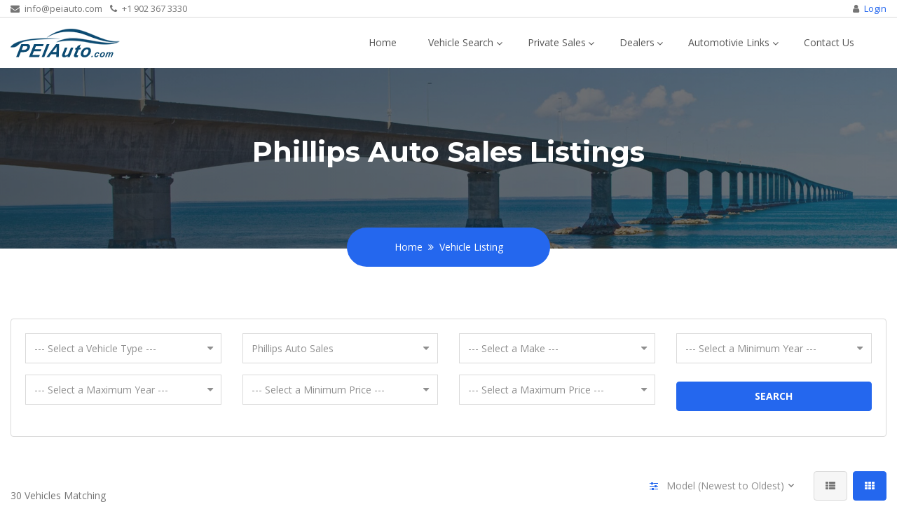

--- FILE ---
content_type: text/html; charset=UTF-8
request_url: https://www.peiauto.com/dealer_listings.php?did=47
body_size: 9602
content:
<!DOCTYPE html>
<html lang="en">
    <head>
        <meta charset="utf-8">
        <meta http-equiv="X-UA-Compatible" content="IE=edge">
<meta name="viewport" content="width=device-width, initial-scale=1">
<meta name="Description" content="Cars, Trucks, Vans, SUV's, RV's and more. Largest selection on PEI" />
<meta property="og:title" content="PEI Auto - Phillips Auto Sales Listings" />
<meta property="og:url" content="https://www.peiauto.com/dealer_listings.php?did=47">
<meta property="og:site_name" content="PEIAuto.com" />
<meta property="og:description" content="Cars, Trucks, Vans, SUV's, RV's and more. Largest selection on PEI" />
<meta property="og:image" content="https://www.peiauto.com/dist/images/logo2.jpg" />
 <meta property="og:type" content="website"> 
  
  
          <meta name="viewport" content="width=device-width, initial-scale=1">
        <title>PEI Auto - Phillips Auto Sales Listings</title> 
        
        <!-- Favicon -->
        <link rel="icon" type="image/png" href="favicon.ico">
        <!--Plugin CSS-->
        <link href="dist/css/plugins.min.css" rel="stylesheet">
        <!--main Css-->
        <link href="dist/css/main.min.css" rel="stylesheet">
   <style>
.soldoutside{
top:45%;
position:absolute;
text-align:center;
width:100%;
left:0;
}
.sold{
position:relative;
display:inline-block;
color:#FF0000;
font-size:5em;
font-weight:bold;
z-index:100;
-webkit-text-stroke-width: 2px;
-webkit-text-stroke-color: #000000;
}
.pendingoutside{
top:20px;
position:absolute;
text-align:left;
width:100%;
left:0;
}
.pending{
padding-left:20px;
position:relative;
display:inline-block;
color:#FF0000;
font-size:3em;
font-weight:bold;
line-height:1em;
z-index:100;
width:200px;
text-align:center;
-webkit-text-stroke-width: 2px;
-webkit-text-stroke-color: #000000;
}
</style>
 </head>
    <body> 
    <div id="fb-root"></div>
<script async defer crossorigin="anonymous" src="https://connect.facebook.net/en_US/sdk.js#xfbml=1&version=v7.0"></script>
        <!-- Header-->
        <style>
.loader {
	position: fixed;
	left: 0px;
	top: 90px;
	width: 100%;
	height: 100%;
	z-index: 9999;
	 opacity: 0.6;
  filter: alpha(opacity=60); /* For IE8 and earlier */
	background: url('images/loading.gif') 50% 50% no-repeat rgb(249,249,249);
}
</style>
 
<script src="dist/js/plugins.min.js"></script> 
<script type="text/javascript" src="js/jquery.ui.touch-punch.min.js" charset="UTF-8"></script> 
<script type="text/javascript" src="js/sweetalert.min.js" charset="UTF-8"></script>       
<script type="text/javascript" src="js/jquery-ui.min.js" charset="UTF-8"></script>
<script type="text/javascript" src="js/plupload.js" charset="UTF-8"></script>
<script type="text/javascript" src="js/plupload.full.min.js" charset="UTF-8"></script>
<script type="text/javascript" src="js/jquery.ui.plupload.min.js" charset="UTF-8"></script>

<header id="header-fix" class="main-header">
            <div class="top-bar py-lg-0 py-2">
                <div class="container">
                    <div class="row">
                        <div class="col-12 col-md-6 text-center text-md-left align-self-center">
                            <ul class="list-inline mb-0">
                                <li class="list-inline-item"><a href="mailto:info@peiauto.com"><i class="fa fa-envelope pr-1"></i> info@peiauto.com </a></li>
                                <li class="list-inline-item"><a href="tel:+1 902 367 3330"><i class="fa fa-phone pr-1"></i> +1 902 367 3330</a></li>
                            </ul> 
                        </div> 
                        <div class="col-12 col-md-6 text-center text-md-right">
                            <div class="top-right">
                                <ul class="list-inline mb-0">
                                    <li class="list-inline-item"><i class="fa fa-user pr-1"></i> <a href="#signup" class="c-primary login_form"> Login </a></li>
                                    
                                </ul>
                            </div>
                        </div>
                    </div>
                </div> 
            </div>
            <div class="container">
                <nav class="navbar navbar-expand-lg navbar-light py-lg-0 py-3 px-0">
                    <a class="navbar-brand" href="index.php"><img id="logo" src="dist/images/logo-v1b.png" alt="PEIAuto.com" class="img-fluid" /></a>
                    <button class="navbar-toggler border-0" type="button" data-toggle="collapse" data-target="#navbarSupportedContent" aria-controls="navbarSupportedContent" aria-expanded="false" aria-label="Toggle navigation">
                        <span class="navbar-toggler-icon"></span>
                        <span class="navbar-toggler-icon"></span>
                        <span class="navbar-toggler-icon"></span>
                    </button>
                    <div class="collapse navbar-collapse" id="navbarSupportedContent">
                      <ul class="navbar-nav ml-auto mr-lg-4 mt-4 mt-lg-0">
                        <li class="nav-item"><a class="nav-link" href="index.php">Home</a></li>
                        <li class="nav-item dropdown">
                            <a class="nav-link dropdown-toggle" href="#" data-toggle="dropdown"  aria-expanded="false">Vehicle Search</a>
                            <ul class="dropdown-menu rounded-0 border-0 py-0">
<li><a href="listings.php?vehicle_vtype=4&classic=no">Cars</a></li><li><a href="listings.php?vehicle_vtype=5&classic=no">Trucks</a></li><li><a href="listings.php?vehicle_vtype=6&classic=no">SUV's</a></li><li><a href="listings.php?vehicle_vtype=17&classic=no">Vans</a></li><li><a href="listings.php?vehicle_vtype=10&amp;classic=no">ATV's, Sleds & Mowers</a></li><li><a href="listings.php?vehicle_vtype=8&amp;classic=no">Heavy/Farm Equipment</a></li>                            </ul>
                        </li>
                        <li class="nav-item dropdown">
                            <a class="nav-link dropdown-toggle" href="listings.php?deal=6" aria-expanded="false">Private Sales</a>
                            <ul class="dropdown-menu rounded-0 border-0 py-0">
                                <li><a href="selling/seller.php">Sell Your Vehicle</a></li>
                                <li><a href="tips.php">Selling Tips</a></li>
                                <li><a href="billofsale.php">Bill of Sale</a></li>
                            </ul>
                        </li>
                        <li class="nav-item dropdown">
                            <a class="nav-link dropdown-toggle" href="dealers.php" aria-expanded="false">Dealers</a>
                            <ul class="dropdown-menu rounded-0 border-0 py-0">
                                <li><a href="dealerform.php">Dealer Inquiries</a></li>
                            </ul>
                        </li>
                        <li class="nav-item dropdown">
                            <a class="nav-link dropdown-toggle" href="#" data-toggle="dropdown"  aria-expanded="false">Automotivie Links</a>
                            <ul class="dropdown-menu rounded-0 border-0 py-0">
                                <li><a href="service.php">Auto Service</a></li>
                                <li><a href="http://wwwapps.tc.gc.ca/Saf-Sec-Sur/7/VRDB-BDRV/search-recherche/menu.aspx?lang=eng" target="_blank">Vehicle Recalls</a></li>
                            </ul>
                        </li>
                        <li class="nav-item dropdown">
                            <a class="nav-link" href="contact.php" aria-expanded="false">Contact Us</a> </li>
                      </ul>
                      
                    </div>
                </nav>
            </div>
        </header>
        <!-- End Header-->
        
        <!-- Page Inner-->
        <section>
            <div class="background-image-maker gradient gradient-lr"></div>
            <div class="holder-image">
                <img src="dist/images/bg2.jpg" alt="" class="img-fluid d-none" />
            </div>
            <div class="black-overlay overlay-full"></div>
            <div class="container">
                <div class="row">
                    <div class="col-12 col-sm-12 justify-content-center text-center">
                        <h1 class="text-white c-font-weight-700">Phillips Auto Sales Listings</h1>
                    </div>
                </div>
            </div>
        </section>
        <!-- End Page Inner-->
        
        <!-- Breadcrumb -->
        <section class="py-0 h-0">
            <div class="container">
                <div class="row justify-content-center">
                    <div class="col-10 col-sm-5 col-lg-3 text-center">
                        <ol class="breadcrumb justify-content-center mb-0 c-bg-primary text-white py-3 position-relative">
                            <li class="breadcrumb-item"><a href="index.php">Home</a></li>
                            <li class="breadcrumb-item active">Vehicle Listing</li>
                        </ol>
                    </div>
                </div>
            </div>
        </section>
        <!-- End Breadcrumb -->
        
        <!-- Grid Without Sidebar -->
        <section>
            <div class="container">
                <div class="row">
                    <div class="col-12 col-sm-12">
                        <div class="card c-brd-light car-box mb-5">
                            <div class="card-body">
                                
<form action="listings.php" method="get">
  <div class="row">
    <div class="col-12 col-sm-6 col-md-4 col-xl-3">
      <div class="form-group">
        <select class="form-control" name="vehicle_vtype" id="vehicle_vtype" onChange="NewDealer('vehicle_vtype','deal');NewList('vehicle_vtype','makes')">
          <option value="">--- Select a Vehicle Type ---</option>
                    <option value="10" style="height:100px; padding:100px; display:block;">ATVs/Sleds</option>
                    <option value="9" style="height:100px; padding:100px; display:block;">Boats</option>
                    <option value="4" style="height:100px; padding:100px; display:block;">Cars</option>
                    <option value="7" style="height:100px; padding:100px; display:block;">Heavy Trucks</option>
                    <option value="2" style="height:100px; padding:100px; display:block;">Motorcycles</option>
                    <option value="16" style="height:100px; padding:100px; display:block;">Other</option>
                    <option value="13" style="height:100px; padding:100px; display:block;">Power Equipment</option>
                    <option value="11" style="height:100px; padding:100px; display:block;">RVs</option>
                    <option value="6" style="height:100px; padding:100px; display:block;">SUVs</option>
                    <option value="14" style="height:100px; padding:100px; display:block;">Swap Meet</option>
                    <option value="8" style="height:100px; padding:100px; display:block;">Trailers/Equipment</option>
                    <option value="5" style="height:100px; padding:100px; display:block;">Trucks</option>
                    <option value="17" style="height:100px; padding:100px; display:block;">Vans</option>
                  </select>
      </div>
    </div>
    <div class="col-12 col-sm-6 col-md-4 col-xl-3">
      <div class="form-group">
        <select class="form-control" name="deal" id="deal" onChange="typedealer('vehicle_vtype','deal','makes')">
          <option value="all">--- Select a Dealer ---</option>
                    <option value="96" style="height:100px; padding:100px; display:block;">A1 Auto Sales</option>
                    <option value="115" style="height:100px; padding:100px; display:block;">Ace Auto Sales & Service</option>
                    <option value="22" style="height:100px; padding:100px; display:block;">Corbett's Used Cars</option>
                    <option value="113" style="height:100px; padding:100px; display:block;">Island Auto Sales Inc</option>
                    <option value="41" style="height:100px; padding:100px; display:block;">Long's Auto Centre</option>
                    <option value="47" style="height:100px; padding:100px; display:block;" selected>Phillips Auto Sales</option>
                    <option value="6" style="height:100px; padding:100px; display:block;">Private Sales</option>
                  </select>
      </div>
    </div>
    <div class="col-12 col-sm-6 col-md-4 col-xl-3">
      <div class="form-group">
        <select class="form-control" name="makes" id="makes" onChange="typemake()">
          <option value="all">--- Select a Make ---</option>
        </select>
      </div>
    </div>
    <div class="col-12 col-sm-6 col-md-4 col-xl-3">
      <div class="form-group">
        <select class="form-control" name="min_year" id="min_year">
          <option value="1">--- Select a Minimum Year ---</option>
                    <option value="2027">2027</option>
                    <option value="2026">2026</option>
                    <option value="2025">2025</option>
                    <option value="2024">2024</option>
                    <option value="2023">2023</option>
                    <option value="2022">2022</option>
                    <option value="2021">2021</option>
                    <option value="2020">2020</option>
                    <option value="2019">2019</option>
                    <option value="2018">2018</option>
                    <option value="2017">2017</option>
                    <option value="2016">2016</option>
                    <option value="2015">2015</option>
                    <option value="2014">2014</option>
                    <option value="2013">2013</option>
                    <option value="2012">2012</option>
                    <option value="2011">2011</option>
                    <option value="2010">2010</option>
                    <option value="2009">2009</option>
                    <option value="2008">2008</option>
                    <option value="2007">2007</option>
                    <option value="2006">2006</option>
                    <option value="2005">2005</option>
                    <option value="2004">2004</option>
                    <option value="2003">2003</option>
                    <option value="2002">2002</option>
                  </select>
      </div>
    </div>
    <div class="col-12 col-sm-6 col-md-4 col-xl-3">
      <div class="form-group">
        <select class="form-control" name="max_year" id="max_year">
          <option value="20271">--- Select a Maximum Year ---</option>
                    <option value="2027">2027</option>
                    <option value="2026">2026</option>
                    <option value="2025">2025</option>
                    <option value="2024">2024</option>
                    <option value="2023">2023</option>
                    <option value="2022">2022</option>
                    <option value="2021">2021</option>
                    <option value="2020">2020</option>
                    <option value="2019">2019</option>
                    <option value="2018">2018</option>
                    <option value="2017">2017</option>
                    <option value="2016">2016</option>
                    <option value="2015">2015</option>
                    <option value="2014">2014</option>
                    <option value="2013">2013</option>
                    <option value="2012">2012</option>
                    <option value="2011">2011</option>
                    <option value="2010">2010</option>
                    <option value="2009">2009</option>
                    <option value="2008">2008</option>
                    <option value="2007">2007</option>
                    <option value="2006">2006</option>
                    <option value="2005">2005</option>
                    <option value="2004">2004</option>
                    <option value="2003">2003</option>
                    <option value="2002">2002</option>
                  </select>
      </div>
    </div>
    <div class="col-12 col-sm-6 col-md-4 col-xl-3">
      <div class="form-group">
        <select class="form-control" name="min_price">
          <option value="">--- Select a Minimum Price ---</option>
                    <option value="1000">$1,000</option>
                    <option value="2000">$2,000</option>
                    <option value="3000">$3,000</option>
                    <option value="4000">$4,000</option>
                    <option value="5000">$5,000</option>
                    <option value="6000">$6,000</option>
                    <option value="7000">$7,000</option>
                    <option value="8000">$8,000</option>
                    <option value="9000">$9,000</option>
                    <option value="10000">$10,000</option>
                    <option value="11000">$11,000</option>
                    <option value="12000">$12,000</option>
                    <option value="13000">$13,000</option>
                    <option value="14000">$14,000</option>
                    <option value="15000">$15,000</option>
                    <option value="16000">$16,000</option>
                    <option value="17000">$17,000</option>
                    <option value="18000">$18,000</option>
                    <option value="19000">$19,000</option>
                    <option value="20000">$20,000</option>
                    <option value="21000">$21,000</option>
                    <option value="22000">$22,000</option>
                    <option value="23000">$23,000</option>
                    <option value="24000">$24,000</option>
                    <option value="25000">$25,000</option>
                    <option value="26000">$26,000</option>
                    <option value="27000">$27,000</option>
                    <option value="28000">$28,000</option>
                    <option value="29000">$29,000</option>
                    <option value="30000">$30,000</option>
                    <option value="31000">$31,000</option>
                    <option value="32000">$32,000</option>
                    <option value="33000">$33,000</option>
                    <option value="34000">$34,000</option>
                    <option value="35000">$35,000</option>
                    <option value="36000">$36,000</option>
                    <option value="37000">$37,000</option>
                    <option value="38000">$38,000</option>
                    <option value="39000">$39,000</option>
                  </select>
      </div>
    </div>
    <div class="col-12 col-sm-6 col-md-4 col-xl-3">
      <div class="form-group">
        <select class="form-control" name="max_price">
          <option value="">--- Select a Maximum Price ---</option>
                    <option value="40000">$40,000</option>
                    <option value="39000">$39,000</option>
                    <option value="38000">$38,000</option>
                    <option value="37000">$37,000</option>
                    <option value="36000">$36,000</option>
                    <option value="35000">$35,000</option>
                    <option value="34000">$34,000</option>
                    <option value="33000">$33,000</option>
                    <option value="32000">$32,000</option>
                    <option value="31000">$31,000</option>
                    <option value="30000">$30,000</option>
                    <option value="29000">$29,000</option>
                    <option value="28000">$28,000</option>
                    <option value="27000">$27,000</option>
                    <option value="26000">$26,000</option>
                    <option value="25000">$25,000</option>
                    <option value="24000">$24,000</option>
                    <option value="23000">$23,000</option>
                    <option value="22000">$22,000</option>
                    <option value="21000">$21,000</option>
                    <option value="20000">$20,000</option>
                    <option value="19000">$19,000</option>
                    <option value="18000">$18,000</option>
                    <option value="17000">$17,000</option>
                    <option value="16000">$16,000</option>
                    <option value="15000">$15,000</option>
                    <option value="14000">$14,000</option>
                    <option value="13000">$13,000</option>
                    <option value="12000">$12,000</option>
                    <option value="11000">$11,000</option>
                    <option value="10000">$10,000</option>
                    <option value="9000">$9,000</option>
                    <option value="8000">$8,000</option>
                    <option value="7000">$7,000</option>
                    <option value="6000">$6,000</option>
                    <option value="5000">$5,000</option>
                  </select>
      </div>
    </div>
     <div class="col-12 col-sm-6 col-md-4 col-xl-3">
      <div class="form-group">
   <input class="btn btn-primary btn-block btn-md text-uppercase font-weight-bold" style="clear:both" name="subbtn" type="submit" value="Search">
  </div>
  </div>
  </div>
</form>

                            </div>
                        </div>
                    </div>
                </div>
                <div class="row">
                    <div class="col-12 col-sm-12">
                        <div class="row mb-4">
                            <div class="col-12 col-md-5 col-xl-6 align-self-center"><div class="fb-share-button" data-href="https://www.peiauto.com/dealer_listings.php?did=47" data-layout="button" data-size="large"><a target="_blank" href="https://www.facebook.com/sharer/sharer.php?u=https%3A%2F%2Fwww.peiauto.com%2Fdealer_listings.php%3Fdid%3D47&amp;src=sdkpreparse" class="fb-xfbml-parse-ignore">Share</a></div>
                            
                                <p class="mb-0">30 Vehicles Matching</p>
                            </div>
                            <div class="col-12 col-md-7 col-xl-6 text-right">
                                <div class="d-inline-block pr-md-3 mt-3 mt-md-0">
                                    <div class="selector form-group mb-0 position-relative">
                                        <select class="form-control border-0 pl-4" id="sortgroup" style="margin-right: 10px">                                            <option value="yearhigh" selected> Model (Newest to Oldest) </option>
                                            <option value="yearlow"> Model (Oldest to Newest) </option>
                                            <option value="pricehigh"> Price (High to Low) </option>
                                            <option value="pricelow"> Price (Low to High) </option>
                                            <option value="kmslow"> Kms (Low to High) </option>
                                            <option value="kmshigh"> Kms (High to Low) </option>
                                        </select>                                        <div class="filter position-absolute">
                                            <i class="fa fa-sliders c-primary"></i>
                                        </div>
                                    </div>
                                </div>
                                <div class="d-inline-block mt-3 mt-md-0">
                                    <div class="listing-filter">
                                        <ul class="nav nav-pills justify-content-md-end mb-0" id="myTab" role="tablist">
                                            <li class="nav-item mr-2">
                                                <a class="nav-link redial-light rounded" data-toggle="tab" href="#id2" role="tab" aria-selected="false" aria-expanded="false"><i class="fa fa-th-list"></i></a>
                                            </li>
                                            <li class="nav-item">
                                                <a class="nav-link redial-light rounded active" data-toggle="tab" href="#id1" role="tab" aria-selected="true" aria-expanded="true"><i class="fa fa-th"></i></a>
                                            </li>
                                        </ul>
                                    </div>
                                </div>
                            </div>
                        </div>
  <div class="tab-content" id="myTabContent">  
  <div class="tab-pane fade show active" id="id1" role="tabpanel"> 
    <div class="row">
    </div>
 </div>   
<div class="tab-pane fade" id="id2" role="tabpanel">
</div>
</div>
                        
                    </div>
                </div>
            </div>
        </section>
                
        <!-- End Grid Without Sidebar -->
 <section class="bg-light">
  <div class="container">
    <div class="slider banner-item" style="display:none;">
        <div data-index="62">
        <a class="bannerlink" data-dealerid="62" data-href='http://www.phillipssuzuki.com/andys.html' target='_blank' style="cursor:pointer">
        <img src="banners/85129.jpg" alt="" class="img-fluid w-100" /></a></div>
      
         <div data-index="67">
        <a class="bannerlink" data-dealerid="67" data-href='http://www.toymaster.ca' target='_blank' style="cursor:pointer">
        <img src="banners/71037.jpg" alt="" class="img-fluid w-100" /></a></div>
      
         <div data-index="58">
        <a class="bannerlink" data-dealerid="58" data-href='http://www.hillsidechevrolet.com/CarWash' target='_blank' style="cursor:pointer">
        <img src="banners/71028.jpg" alt="" class="img-fluid w-100" /></a></div>
      
         <div data-index="65">
        <a class="bannerlink" data-dealerid="65" data-href='http://www.goodguysautoglass.com' target='_blank' style="cursor:pointer">
        <img src="banners/71035.jpg" alt="" class="img-fluid w-100" /></a></div>
      
         <div data-index="63">
        <a class="bannerlink" data-dealerid="63" data-href='http://www.peiauto.com/summersideauto' target='_blank' style="cursor:pointer">
        <img src="banners/71033.jpg" alt="" class="img-fluid w-100" /></a></div>
      
         <div data-index="59">
        <a class="bannerlink" data-dealerid="59" data-href='http://www.novuscharlottetown.com' target='_blank' style="cursor:pointer">
        <img src="banners/71029.jpg" alt="" class="img-fluid w-100" /></a></div>
      
         <div data-index="55">
        <a class="bannerlink" data-dealerid="55" data-href='https://www.summersidetoyota.com/en' target='_blank' style="cursor:pointer">
        <img src="banners/91153.jpg" alt="" class="img-fluid w-100" /></a></div>
      
         <div data-index="57">
        <a class="bannerlink" data-dealerid="57" data-href='' target='_blank' style="cursor:pointer">
        <img src="banners/71027.jpg" alt="" class="img-fluid w-100" /></a></div>
      
      
     
      
    </div>
  </div>
</section><!-- Subscribe-->
        <section class="py-4 c-bg-primary text-white">
            <div class="container">
                <div class="row">
                    <div class="col-12 col-lg-12 mb-4 mb-lg-0 align-self-center">
                       <script async src="//pagead2.googlesyndication.com/pagead/js/adsbygoogle.js"></script>
<!-- PEIAuto2018Footer -->
<ins class="adsbygoogle"
     style="display:block"
     data-ad-client="ca-pub-5182896421771015"
     data-ad-slot="8350572395"
     data-ad-format="auto"
     data-full-width-responsive="true"></ins>
<script>
(adsbygoogle = window.adsbygoogle || []).push({});
</script>
                    </div>
                    
                </div>
            </div>
        </section>
        <!-- End Subscribe-->
               <!-- Footer Top -->
        <section class="footer c-bg-dark">
            <div class="container">
                <div class="row">
                    <div class="col-12 col-lg-3 mb-4 mb-lg-0">
                        
                    </div>
                    <div class="col-12 col-lg-6 mb-4 mb-lg-0">
                        <div class="row">
                            
                            
                        </div>
                    </div>
                    <div class="col-12 col-lg-3">
                        <h6 class="text-white">Contact Info</h6>
                        <p>PEI Auto</p>
                        <ul class="list-unstyled footer-address mb-0">
                            <li><a href="#"><i class="fa fa-map-marker pr-2"></i> 161 St Peter's Rd, Charlottetown, PE</a></li>
                            <li><a href="tel:+1 902-367-3330"><i class="fa fa-phone pr-2"></i> +1 902-367-3330</a></li>
                            <li><a href="mailto:info@peiauto.com"><i class="fa fa-envelope pr-2"></i> info@peiauto.com</a></li>
                        </ul>
                    </div>
                </div>
            </div>
        </section>
        <!-- End Footer Top-->
        
        <!-- Footer Bottom -->
        <section class="footer-bottom c-bg-dark py-3">
            <div class="container">
                <div class="row">
                    <div class="col-12 col-lg-8 text-lg-left text-center mb-3 mb-lg-0">
                        <span class="copyright">Copyright &copy; 2026.  All Rights Reserved.</span>
                    </div>
                    <div class="col-12 col-lg-4 text-lg-right text-center">
                        
                    </div>
                </div>
            </div>
        </section>
        <!-- End Footer Bottom -->
        
        <!-- Top To Bottom-->
        <div class="scrollup">
            <img src="dist/images/up-arrow.svg" class="img-fluid" />
        </div>
        <!-- End Top To Bottom-->
      
        <!-- Login /Register Form-->
        <div id="signup" class="popupContainer bg-white">
            <header class="popupHeader p-3 text-uppercase">
                <span class="header_title font-weight-bold c-dark">Login</span>
                <span class="modal_close float-right"><i class="fa fa-times"></i></span>
            </header>
            <div class="card-body">
                <!-- Social Login -->						
                <!-- Username & Password Login form -->
                <div class="user_login">
                    <form method="post" action="selling/index.php">
                        <div class="form-group">
                            <input type="text" name="privateuser" class="form-control rounded-0" placeholder="username" />
                        </div>
                        <div class="form-group">
                            <input type="password" name="privatepass" class="form-control rounded-0" placeholder="password" />
                        </div>
                        <div class="action_btns form-group"><input name="loginbtn" type="submit" value="Login" class="btn btn-primary btn-md btn-block" />
                            
                        </div>
                        <div class="form-group mb-0 text-center">
                            <div class="border border-top-0 c-brd-light my-3"></div>
                            Don't have an account <a href="selling/register.php" class="register_form c-primary">Sign Up</a>
                        </div>  
                    </form>
                </div>

                <!-- Register Form -->
                <div class="user_register">
                    <form>
                        <div class="form-group">
                            <input type="text" class="form-control rounded-0" placeholder="Username" />
                        </div>
                        <div class="form-group">
                            <input type="email" class="form-control rounded-0" placeholder="Email Address" />
                        </div>
                        <div class="form-group">
                            <input type="password" class="form-control rounded-0" placeholder="Password" />
                        </div>
                        <div class="action_btns form-group">
                            <a href="#" class="btn btn-primary btn-md btn-block">Register</a>
                        </div>
                        <div class="form-group mb-0 text-center">
                            <div class="border border-top-0 c-brd-light my-3"></div>
                            Already have an account <a href="#" class="login_form c-primary">Sign In</a>
                        </div>
                    </form>
                </div>
            </div>
        </div>
        <!-- End Login /Register Form-->
        
        <!-- jQuery -->
        <script src="js/core.min.js"></script>
		<script src="js/rd_form.js"></script>
        <script src="https://maps.googleapis.com/maps/api/js?key=AIzaSyBKl-j3DzdU8C1KqD5ZBH_iehFGnG0vRbQ"></script>
		<script src="js/jquery.visible.js"></script>

        <script src="dist/js/gmaps.min.js"></script>
       <script src="js/jquery.waitforimages.js"></script>
        <script src="dist/js/common.js"></script>
        <script src="dist/js/peiauto.php?id=686130342"></script>
      <script src="https://www.google.com/recaptcha/api.js?onload=onloadCallback&render=explicit"></script>
<script type="text/javascript">
 var verifyCallback = function(response) {
       $('.recaptcha-validation').html('');
      };
      var onloadCallback = function() {
        grecaptcha.render('g-recaptcha', {
		'callback' : verifyCallback,
          'sitekey' : '6LcigCwUAAAAAP1XtRjbqZ4RAEpoqQwlKtUBa2Kb'
        });
      };
    </script> 
<script>
$(window).load(function() {
     $('.loader').fadeOut();

				});
			</script>
 <script type="text/javascript">
var gaJsHost = (("https:" == document.location.protocol) ? "https://ssl." : "http://www.");
document.write(unescape("%3Cscript src='" + gaJsHost + "google-analytics.com/ga.js' type='text/javascript'%3E%3C/script%3E"));
</script>
<script type="text/javascript">
try {
var pageTracker = _gat._getTracker("UA-15162527-2");
pageTracker._trackPageview();
} catch(err) {}</script>            
    </body>
</html>        
<script type="text/javascript">
// $(document).ready(function() {
var vids = [];
var vehicle = [];
var pineacresdealers = ['49','59','83','86'];
vids.push(60633);
vehicle[0] = {
pending: '',
dealerid: '47',
sold: 'no',
VID: '60633',
enginesize: '3.5L 6cyl',
stocknumber: '',
dealername: 'Phillips Auto Sales',
transmission: 'Automatic',
subtypename: 'Cargo Van',
photo: 'vehicle_photos/lg_60633_101.jpg',
name: 'Ford',
year: '2024',
model: 'Transit 250 ',
preprice: ' ',
price: 39995,
priceaddon: ' Just Arrived!!',
milage: 96000,
milagetype: ' km'
};
vids.push(60426);
vehicle[1] = {
pending: '',
dealerid: '47',
sold: 'no',
VID: '60426',
enginesize: '7.3L V8',
stocknumber: '',
dealername: 'Phillips Auto Sales',
transmission: 'Automatic',
subtypename: 'Truck Crew Cab',
photo: 'vehicle_photos/lg_60426_101.jpg',
name: 'Ford',
year: '2023',
model: 'F250 ',
preprice: ' ',
price: 66995,
priceaddon: ' Just Arrived!!',
milage: 51000,
milagetype: ' km'
};
vids.push(60682);
vehicle[2] = {
pending: '',
dealerid: '47',
sold: 'no',
VID: '60682',
enginesize: '',
stocknumber: '',
dealername: 'Phillips Auto Sales',
transmission: '',
subtypename: 'Cargo Van',
photo: 'images/exlg_unavailable.jpg',
name: 'GMC',
year: '2023',
model: 'Savana 2500 ',
preprice: ' ',
price: 36995,
priceaddon: ' Coming Soon!!',
milage: 25000,
milagetype: ' km'
};
vids.push(60394);
vehicle[3] = {
pending: '',
dealerid: '47',
sold: 'no',
VID: '60394',
enginesize: '2.7L 6cyl',
stocknumber: '',
dealername: 'Phillips Auto Sales',
transmission: 'Automatic',
subtypename: 'Truck Crew Cab',
photo: 'vehicle_photos/lg_60394_100.jpg',
name: 'Ford',
year: '2022',
model: 'F150 XLT ',
preprice: ' ',
price: 39995,
priceaddon: ' Just Arrived!!',
milage: 66000,
milagetype: ' km'
};
vids.push(60663);
vehicle[4] = {
pending: '',
dealerid: '47',
sold: 'no',
VID: '60663',
enginesize: ' 4 Cyl.',
stocknumber: '',
dealername: 'Phillips Auto Sales',
transmission: '',
subtypename: 'Truck Crew Cab',
photo: 'vehicle_photos/lg_60663_100.jpg',
name: 'Chevrolet',
year: '2022',
model: 'Silverado ',
preprice: ' ',
price: 34995,
priceaddon: ' Just Arrived!!',
milage: 109000,
milagetype: ' km'
};
vids.push(60576);
vehicle[5] = {
pending: '',
dealerid: '47',
sold: 'no',
VID: '60576',
enginesize: ' 4 Cyl.',
stocknumber: '',
dealername: 'Phillips Auto Sales',
transmission: 'Automatic',
subtypename: 'Sedan',
photo: 'vehicle_photos/lg_60576_101.jpg',
name: 'Toyota',
year: '2021',
model: 'Corolla LE ',
preprice: ' ',
price: 22995,
priceaddon: ' Just Arrived!!',
milage: 93000,
milagetype: ' km'
};
vids.push(60309);
vehicle[6] = {
pending: '',
dealerid: '47',
sold: 'no',
VID: '60309',
enginesize: ' V6',
stocknumber: '',
dealername: 'Phillips Auto Sales',
transmission: 'Automatic',
subtypename: 'Minivan',
photo: 'vehicle_photos/lg_60309_101.jpg',
name: 'Toyota',
year: '2021',
model: 'Sienna XLE Hybrid ',
preprice: ' ',
price: 46995,
priceaddon: ' Just Arrived!!',
milage: 70000,
milagetype: ' km'
};
vids.push(60070);
vehicle[7] = {
pending: '',
dealerid: '47',
sold: 'no',
VID: '60070',
enginesize: ' 4 Cyl.',
stocknumber: '',
dealername: 'Phillips Auto Sales',
transmission: 'Automatic',
subtypename: 'SUV',
photo: 'vehicle_photos/lg_60070_101.jpg',
name: 'Nissan',
year: '2021',
model: 'Qashqai S ',
preprice: ' ',
price: 19995,
priceaddon: ' Just Arrived!!',
milage: 121000,
milagetype: ' km'
};
vids.push(60263);
vehicle[8] = {
pending: '',
dealerid: '47',
sold: 'no',
VID: '60263',
enginesize: ' 4 Cyl.',
stocknumber: '',
dealername: 'Phillips Auto Sales',
transmission: 'Automatic',
subtypename: 'SUV',
photo: 'vehicle_photos/lg_60263_101.jpg',
name: 'Nissan',
year: '2021',
model: 'Kicks SV ',
preprice: ' ',
price: 21995,
priceaddon: ' Just Arrived!!',
milage: 45000,
milagetype: ' km'
};
vids.push(60568);
vehicle[9] = {
pending: '',
dealerid: '47',
sold: 'no',
VID: '60568',
enginesize: '5.7L 8cyl',
stocknumber: '',
dealername: 'Phillips Auto Sales',
transmission: 'Automatic',
subtypename: 'Truck Crew Cab',
photo: 'vehicle_photos/lg_60568_107.jpg',
name: 'Dodge',
year: '2020',
model: 'Ram 1500 Classic Express ',
preprice: ' ',
price: 34995,
priceaddon: ' Just Arrived!!',
milage: 118000,
milagetype: ' km'
};
vids.push(60581);
vehicle[10] = {
pending: '',
dealerid: '47',
sold: 'no',
VID: '60581',
enginesize: '',
stocknumber: '',
dealername: 'Phillips Auto Sales',
transmission: '',
subtypename: 'Pickup',
photo: 'vehicle_photos/lg_60581_100.jpg',
name: 'Dodge',
year: '2020',
model: 'Ram 1500 ',
preprice: ' ',
price: 27995,
priceaddon: ' Just Arrived!!',
milage: 117000,
milagetype: ' km'
};
vids.push(60683);
vehicle[11] = {
pending: '',
dealerid: '47',
sold: 'no',
VID: '60683',
enginesize: '',
stocknumber: '',
dealername: 'Phillips Auto Sales',
transmission: '',
subtypename: 'Cargo Van',
photo: 'images/exlg_unavailable.jpg',
name: 'Ford',
year: '2020',
model: 'Transit 250 ',
preprice: ' ',
price: 41995,
priceaddon: ' Coming Soon!!',
milage: 33000,
milagetype: ' km'
};
vids.push(60579);
vehicle[12] = {
pending: '',
dealerid: '47',
sold: 'no',
VID: '60579',
enginesize: '5.7L 8cyl',
stocknumber: '',
dealername: 'Phillips Auto Sales',
transmission: 'Automatic',
subtypename: 'Pickup',
photo: 'vehicle_photos/lg_60579_101.jpg',
name: 'Dodge',
year: '2020',
model: 'Ram 1500 ',
preprice: ' ',
price: 27995,
priceaddon: ' Just Arrived!!',
milage: 146000,
milagetype: ' km'
};
vids.push(60100);
vehicle[13] = {
pending: '',
dealerid: '47',
sold: 'no',
VID: '60100',
enginesize: '2.7L 6cyl',
stocknumber: '',
dealername: 'Phillips Auto Sales',
transmission: 'Automatic',
subtypename: 'Truck Crew Cab',
photo: 'vehicle_photos/lg_60100_101.jpg',
name: 'Ford',
year: '2020',
model: 'F150 XLT ',
preprice: ' ',
price: 33995,
priceaddon: ' Just Arrived!!',
milage: 131000,
milagetype: ' km'
};
vids.push(60680);
vehicle[14] = {
pending: '',
dealerid: '47',
sold: 'no',
VID: '60680',
enginesize: '',
stocknumber: '',
dealername: 'Phillips Auto Sales',
transmission: '',
subtypename: 'Truck Crew Cab',
photo: 'images/exlg_unavailable.jpg',
name: 'Dodge',
year: '2020',
model: 'Ram 3500 Bighorn ',
preprice: ' ',
price: 53995,
priceaddon: ' Coming Soon!!',
milage: 150000,
milagetype: ' km'
};
vids.push(60646);
vehicle[15] = {
pending: '',
dealerid: '47',
sold: 'no',
VID: '60646',
enginesize: ' V8',
stocknumber: '',
dealername: 'Phillips Auto Sales',
transmission: '',
subtypename: 'Truck Crew Cab',
photo: 'vehicle_photos/lg_60646_100.jpg',
name: 'Ford',
year: '2020',
model: 'F150 ',
preprice: ' ',
price: 31995,
priceaddon: ' Just Arrived!!',
milage: 156000,
milagetype: ' km'
};
vids.push(60569);
vehicle[16] = {
pending: '',
dealerid: '47',
sold: 'no',
VID: '60569',
enginesize: '',
stocknumber: '',
dealername: 'Phillips Auto Sales',
transmission: '',
subtypename: 'SUV',
photo: 'vehicle_photos/lg_60569_100.jpg',
name: 'GMC',
year: '2019',
model: 'Acadia SLE ',
preprice: ' ',
price: 26995,
priceaddon: ' Just Arrived!!',
milage: 86000,
milagetype: ' km'
};
vids.push(60391);
vehicle[17] = {
pending: '',
dealerid: '47',
sold: 'no',
VID: '60391',
enginesize: '2.7L 6cyl',
stocknumber: '',
dealername: 'Phillips Auto Sales',
transmission: 'Automatic',
subtypename: 'Truck Crew Cab',
photo: 'vehicle_photos/lg_60391_101.jpg',
name: 'Ford',
year: '2019',
model: 'F150 Lariat Sport ',
preprice: ' ',
price: 29995,
priceaddon: ' Just Arrived!!',
milage: 170000,
milagetype: ' km'
};
vids.push(60449);
vehicle[18] = {
pending: '',
dealerid: '47',
sold: 'no',
VID: '60449',
enginesize: ' 4 Cyl.',
stocknumber: '',
dealername: 'Phillips Auto Sales',
transmission: 'Automatic',
subtypename: 'SUV',
photo: 'vehicle_photos/lg_60449_100.jpg',
name: 'Mazda',
year: '2019',
model: 'CX5 Signature ',
preprice: ' ',
price: 25995,
priceaddon: ' Just Arrived!!',
milage: 129000,
milagetype: ' km'
};
vids.push(60601);
vehicle[19] = {
pending: '',
dealerid: '47',
sold: 'no',
VID: '60601',
enginesize: '1.5L 4cyl',
stocknumber: '',
dealername: 'Phillips Auto Sales',
transmission: 'Automatic',
subtypename: 'Sedan',
photo: 'vehicle_photos/lg_60601_101.jpg',
name: 'Honda',
year: '2019',
model: 'Accord Touring ',
preprice: ' ',
price: 22995,
priceaddon: ' Just Arrived!!',
milage: 139000,
milagetype: ' km'
};
vids.push(60417);
vehicle[20] = {
pending: '',
dealerid: '47',
sold: 'no',
VID: '60417',
enginesize: '5.7L 8cyl',
stocknumber: '',
dealername: 'Phillips Auto Sales',
transmission: 'Automatic',
subtypename: 'Truck Quad Cab',
photo: 'vehicle_photos/lg_60417_101.jpg',
name: 'Dodge',
year: '2018',
model: 'Ram 1500 Tradesman ',
preprice: ' ',
price: 24995,
priceaddon: ' Just Arrived!!',
milage: 124000,
milagetype: ' km'
};
vids.push(60553);
vehicle[21] = {
pending: '',
dealerid: '47',
sold: 'no',
VID: '60553',
enginesize: ' 4 Cyl.',
stocknumber: '',
dealername: 'Phillips Auto Sales',
transmission: 'Automatic',
subtypename: 'SUV',
photo: 'vehicle_photos/lg_60553_100.jpg',
name: 'Nissan',
year: '2018',
model: 'Kicks ',
preprice: ' ',
price: 12995,
priceaddon: ' Just Arrived!!',
milage: 165000,
milagetype: ' km'
};
vids.push(60522);
vehicle[22] = {
pending: '',
dealerid: '47',
sold: 'no',
VID: '60522',
enginesize: ' 4 Cyl.',
stocknumber: '',
dealername: 'Phillips Auto Sales',
transmission: 'Automatic',
subtypename: 'Sedan',
photo: 'vehicle_photos/lg_60522_101.jpg',
name: 'Hyundai',
year: '2018',
model: 'Elantra GLS ',
preprice: ' ',
price: 16995,
priceaddon: ' Just Arrived!!',
milage: 66000,
milagetype: ' km'
};
vids.push(60578);
vehicle[23] = {
pending: '',
dealerid: '47',
sold: 'no',
VID: '60578',
enginesize: ' 4 Cyl.',
stocknumber: '',
dealername: 'Phillips Auto Sales',
transmission: 'Automatic',
subtypename: 'SUV',
photo: 'vehicle_photos/lg_60578_101.jpg',
name: 'Buick',
year: '2018',
model: 'Encore Essence ',
preprice: ' ',
price: 19995,
priceaddon: ' Just Arrived!!',
milage: 46000,
milagetype: ' km'
};
vids.push(60685);
vehicle[24] = {
pending: '',
dealerid: '47',
sold: 'no',
VID: '60685',
enginesize: '5.3L 8cyl',
stocknumber: '',
dealername: 'Phillips Auto Sales',
transmission: 'Automatic',
subtypename: 'Truck Double Cab',
photo: 'vehicle_photos/lg_60685_100.jpg',
name: 'Chevrolet',
year: '2018',
model: 'Silverado LT ',
preprice: ' ',
price: 24995,
priceaddon: ' Just Arrived!!',
milage: 185000,
milagetype: ' km'
};
vids.push(60684);
vehicle[25] = {
pending: '',
dealerid: '47',
sold: 'no',
VID: '60684',
enginesize: '',
stocknumber: '',
dealername: 'Phillips Auto Sales',
transmission: '',
subtypename: 'Extended Cab',
photo: 'vehicle_photos/lg_60684_100.jpg',
name: 'Toyota',
year: '2017',
model: 'Tacoma TRD Offroad ',
preprice: ' ',
price: 24995,
priceaddon: ' Just Arrived!!',
milage: 229000,
milagetype: ' km'
};
vids.push(60681);
vehicle[26] = {
pending: '',
dealerid: '47',
sold: 'no',
VID: '60681',
enginesize: ' V6',
stocknumber: '',
dealername: 'Phillips Auto Sales',
transmission: '',
subtypename: 'Pickup',
photo: 'images/exlg_unavailable.jpg',
name: 'Ford',
year: '2017',
model: 'F150 ',
preprice: ' ',
price: 16995,
priceaddon: ' Coming Soon!!',
milage: 135000,
milagetype: ' km'
};
vids.push(60398);
vehicle[27] = {
pending: '',
dealerid: '47',
sold: 'no',
VID: '60398',
enginesize: ' 4 Cyl.',
stocknumber: '',
dealername: 'Phillips Auto Sales',
transmission: 'Automatic',
subtypename: 'SUV',
photo: 'vehicle_photos/lg_60398_101.jpg',
name: 'Hyundai',
year: '2016',
model: 'Tucson Premium ',
preprice: ' ',
price: 13995,
priceaddon: ' Just Arrived!!',
milage: 0,
milagetype: ' km'
};
vids.push(60197);
vehicle[28] = {
pending: '',
dealerid: '47',
sold: 'no',
VID: '60197',
enginesize: '5.7L 8cyl',
stocknumber: '',
dealername: 'Phillips Auto Sales',
transmission: 'Automatic',
subtypename: 'Coupe',
photo: 'vehicle_photos/lg_60197_101.jpg',
name: 'Dodge',
year: '2012',
model: 'Challenger RT ',
preprice: ' ',
price: 25995,
priceaddon: ' Just Arrived!!',
milage: 104000,
milagetype: ' km'
};
vids.push(60366);
vehicle[29] = {
pending: '',
dealerid: '47',
sold: 'no',
VID: '60366',
enginesize: 'V10',
stocknumber: '',
dealername: 'Phillips Auto Sales',
transmission: 'Automatic',
subtypename: 'Truck',
photo: 'vehicle_photos/lg_60366_101.jpg',
name: 'Ford',
year: '2011',
model: 'F450 Bucket Truck ',
preprice: ' ',
price: 24000,
priceaddon: ' Just Arrived!!',
milage: 275000,
milagetype: ' km'
};
////////////////////////////////////////////////////////////////////////////////
if(sessionStorage.getItem("sortgroupval") === null){
$('#sortgroup option[value=yearhigh]').attr('selected','selected');
sessionStorage.setItem("sortgroupval", "yearhigh");
}else{
var optionValue  = sessionStorage.getItem("sortgroupval")
$("#sortgroup").val(optionValue)
.find("option[value=" + optionValue +"]").attr('selected', true);
}
vehicle.sort(function(a, b) {
if(sessionStorage.getItem("sortgroupval")=="pricehigh"){     
var nameA = parseInt(b.price), nameB = parseInt(a.price)
}
if(sessionStorage.getItem("sortgroupval")=="pricelow"){     
var nameA = parseInt(a.price), nameB = parseInt(b.price)
}
if(sessionStorage.getItem("sortgroupval")=="kmslow"){     
var nameA = parseInt(a.milage), nameB = parseInt(b.milage)
}
if(sessionStorage.getItem("sortgroupval")=="kmshigh"){     
var nameA = parseInt(b.milage), nameB = parseInt(a.milage)
}
if(sessionStorage.getItem("sortgroupval")=="yearhigh"){     
var nameA = (b.year), nameB = (a.year)
}
if(sessionStorage.getItem("sortgroupval")=="yearlow"){     
var nameA = (a.year), nameB = (b.year)
}
    if (nameA < nameB) //Sort string ascending.
        return -1
    if (nameA > nameB)
        return 1
  return 0 //Default return value (no sorting).
  });
////////////////////////////////////////////////////////////////////////////////////////////  
$( "#sortgroup" ).change(function() {
sessionStorage.setItem("sortgroupval", $("#sortgroup").val());
vehicle.sort(function(a, b) {
if($("#sortgroup").val()=="pricehigh"){     
var nameA = parseInt(b.price), nameB = parseInt(a.price)
}
if($("#sortgroup").val()=="pricelow"){     
var nameA = parseInt(a.price), nameB = parseInt(b.price)
}
if($("#sortgroup").val()=="kmslow"){     
var nameA = parseInt(a.milage), nameB = parseInt(b.milage)
}
if($("#sortgroup").val()=="kmshigh"){     
var nameA = parseInt(b.milage), nameB = parseInt(a.milage)
}
if($("#sortgroup").val()=="yearhigh"){     
var nameA = (b.year), nameB = (a.year)
}
if($("#sortgroup").val()=="yearlow"){     
var nameA = (a.year), nameB = (b.year)
}
    if (nameA < nameB) //Sort string ascending.
        return -1
    if (nameA > nameB)
        return 1
  return 0 //Default return value (no sorting).
  
});
$("#id1 .row").empty();
$("#id2").empty();
for ( i=0; i<30; i++ )
{ 
var contenttext = "<div class=\"col-12 col-md-6 col-xl-4 mb-4\">";
contenttext += "<div class=\"imagepost\">";
contenttext += "<a href=\"details.php?id=" + vehicle[i]['VID'] + "\">";
contenttext += "<div class=\"background-image-maker rounded-left\" style=\"background-image: url('" + vehicle[i]['photo'] + "'); background-position: left center;\">";
if(vehicle[i]['sold']=='yes'){
contenttext += "<div class=\"soldoutside\"><div class=\"sold\">SOLD!!!</div></div>";
}
if(vehicle[i]['pending']=='yes' && $.inArray(vehicle[i]['dealerid'],pineacresdealers)!=-1){
contenttext += "<div class=\"pendingoutside\"><div class=\"pending\">Deal Pending</div></div>";
}
contenttext += "</div>";
contenttext += "<div class=\"holder-image\" style=\"text-align:center;\">";
contenttext += "<img class=\"img-fluid d-none\" src=\"" + vehicle[i]['photo']  + "\" alt=\"" + vehicle[i]['name'] + " " + vehicle[i]['model'] + "\">";
contenttext += "</div>";
contenttext += "</a>";
contenttext += "</div>";
contenttext += "<div class=\"card c-brd-light car-box\">";
contenttext += "<div class=\"card-body\">";
contenttext += "<h6 class=\"mb-2\"><a href=\"details.php?id=" + vehicle[i]['VID'] + "\">" + vehicle[i]['year'] + " " + vehicle[i]['name'] + " " + vehicle[i]['model'] + "</a></h6>";
contenttext += "<ul class=\"list-unstyled mb-0 c-line-height-2_5\">";
contenttext += "<li>";
contenttext += "<h6 class=\"c-primary mb-0\"><small class=\"c-light\">Price</small> ";
contenttext += vehicle[i]['preprice'];   
if(vehicle[i]['price'] > 0){contenttext += parseInt(vehicle[i]['price']).toLocaleString('en-EN', { style: 'currency', currency: 'USD',minimumFractionDigits: 0 });};     
contenttext += vehicle[i]['priceaddon'];   
contenttext += "</h6>";	
contenttext += "</li>";	
contenttext += "<li><i class=\"fa fa-map-marker pr-1\"></i> " + vehicle[i]['dealername'] + "</li>";
contenttext += "</ul>";
contenttext += "</div>";
contenttext += "<ul class=\"list-inline mb-0 p-3 c-brd-light border border-left-0 border-bottom-0 border-right-0\">";
if(vehicle[i]['milage'] >0){
contenttext += "<li class=\"list-inline-item mr-3\"><i class=\"flaticon-clock pr-1\"></i>";	
contenttext += parseInt(vehicle[i]['milage']).toLocaleString();
contenttext += vehicle[i]['milagetype'];
contenttext += "</li>";	
}
if(vehicle[i]['transmission'].length >0){
contenttext += "<li class=\"list-inline-item\"><i class=\"flaticon-transport-2 pr-1\"></i>";
contenttext += vehicle[i]['transmission'];
contenttext += "</li>";
}
contenttext += "</ul>";
contenttext += "</div>";
contenttext += "</div>";
$("#id1 .row").append(contenttext);
var contenttext2 = "<div class=\"card car-listing-full mb-4\">";
contenttext2 += "<div class=\"row\">";
contenttext2 += "<div class=\"col-12 col-lg-4 h-283\">";
contenttext2 += "<div class=\"position-relative\">";
contenttext2 += "<a href=\"details.php?id=" + vehicle[i]['VID'] + "\">";
contenttext2 += "<div class=\"background-image-maker rounded-left h-283\" style=\"background-image: url('" + vehicle[i]['photo'] + "');\">";
if(vehicle[i]['sold']=='yes'){
contenttext2 += "<div class=\"soldoutside\"><div class=\"sold\">SOLD!!!</div></div>";
}
if(vehicle[i]['pending']=='yes' && $.inArray(vehicle[i]['dealerid'],pineacresdealers)!=-1){
contenttext2 += "<div class=\"pendingoutside\"><div class=\"pending\">Deal Pending</div></div>";
}
contenttext2 += "</div>";
contenttext2 += "<div class=\"holder-image\">";
contenttext2 += "<img class=\"img-fluid d-none\" src=\"" + vehicle[i]['photo']  + "\" alt=\"" + vehicle[i]['name'] + " " + vehicle[i]['model'] + "\">";
contenttext2 += "</div>";
contenttext2 += "</a>";
contenttext2 += "</div>";
contenttext2 += "</div>";
contenttext2 += "<div class=\"col-12 col-lg-5 align-self-center\">";
contenttext2 += "<div class=\"p-4 p-lg-0\">";
contenttext2 += "<h6 class=\"mb-2\"><a href=\"details.php?id=" + vehicle[i]['VID'] + "\">" + vehicle[i]['year'] + " " + vehicle[i]['name'] + " " + vehicle[i]['model'] + "</a></h6>";
contenttext2 += "<ul class=\"list-unstyled mb-2 c-line-height-2_5\">";
contenttext2 += "<li>";
contenttext2 += "<h6 class=\"c-primary mb-0\"><small class=\"c-light\">Price</small>";
contenttext2 += vehicle[i]['preprice'];   
if(vehicle[i]['price'] > 0){contenttext2 += parseInt(vehicle[i]['price']).toLocaleString('en-EN', { style: 'currency', currency: 'USD',minimumFractionDigits: 0 });};     
contenttext2 += vehicle[i]['priceaddon'];   
contenttext2 += "</h6>";
contenttext2 += "</li>";
contenttext2 += "<li><i class=\"fa fa-map-marker pr-1\"></i> " + vehicle[i]['dealername'] + "</li>";
contenttext2 += "</ul>";          
contenttext2 += "<ul class=\"list-inline\">";
if(vehicle[i]['milage'] >0){
contenttext2 += "<li class=\"list-inline-item mr-3\"><i class=\"flaticon-clock pr-1\"></i>";
contenttext2 += parseInt(vehicle[i]['milage']).toLocaleString();
contenttext2 += vehicle[i]['milagetype'];
contenttext2 += "</li>";
}
if(vehicle[i]['transmission'].length >0){
contenttext2 += "<li class=\"list-inline-item\"><i class=\"flaticon-transport-2 pr-1\"></i>";
contenttext2 += vehicle[i]['transmission'];
contenttext2 += "</li>";
}
contenttext2 += "</ul>";
contenttext2 += "<a href=\"details.php?id=" + vehicle[i]['VID'] + "\" class=\"btn btn-outline-primary text-uppercase btn-lg c-font-weight-700\" tabindex=\"-1\">View Details</a>";           
contenttext2 += "</div>";
contenttext2 += "</div>";
contenttext2 += "<div class=\"col-12 col-lg-3\">";
contenttext2 += "<div class=\"border border-right-0 border-top-0 border-bottom-0 c-brd-light py-4\">";
contenttext2 += "<table class=\"table mb-0 c-line-height-1 c-brd-light\">";
contenttext2 += "<tbody>";
contenttext2 += "<tr>";
contenttext2 += "<td class=\"c-dark c-font-weight-600 b-r\">Body Type:</td>";
contenttext2 += "<td>" + vehicle[i]['subtypename'] + "</td>";
contenttext2 += "</tr>";
contenttext2 += "<tr>";
contenttext2 += "<td class=\"c-dark c-font-weight-600 b-r\">Make:</td>";
contenttext2 += "<td>" + vehicle[i]['name'] + "</td>";
contenttext2 += "</tr>";
contenttext2 += "<tr>";
contenttext2 += "<td class=\"c-dark c-font-weight-600 b-r\">Model:</td>";
contenttext2 += "<td>" + vehicle[i]['model'] + "</td>";
contenttext2 += "</tr>";
contenttext2 += "<tr>";
contenttext2 += "<td class=\"c-dark c-font-weight-600 b-r\">Stock Number:</td>";
contenttext2 += "<td>" + vehicle[i]['stocknumber'] + "</td>";
contenttext2 += "</tr>";
contenttext2 += "<tr>";
contenttext2 += "<td class=\"c-dark c-font-weight-600 b-r\">Transmission:</td>";
contenttext2 += "<td>" + vehicle[i]['transmission'] + "</td>";
contenttext2 += "</tr>";
contenttext2 += "<tr>";
contenttext2 += "<td class=\"c-dark c-font-weight-600 b-r\">Engine Size:</td>";
contenttext2 += "<td>" + vehicle[i]['enginesize'] + "</td>";
contenttext2 += "</tr>";
contenttext2 += "</tbody>";
contenttext2 += "</table>";
contenttext2 += "</div>";
contenttext2 += "</div>";
contenttext2 += "</div>";
contenttext2 += "</div>";
$("#id2").append(contenttext2);
}
});
for ( i=0; i<30; i++ )
{
var contenttext = "<div class=\"col-12 col-md-6 col-xl-4 mb-4\">";
contenttext += "<div class=\"imagepost\">";
contenttext += "<a href=\"details.php?id=" + vehicle[i]['VID'] + "\">";
contenttext += "<div class=\"background-image-maker rounded-left\" style=\"background-image: url('" + vehicle[i]['photo'] + "'); background-position: left center;\">";
if(vehicle[i]['sold']=='yes'){
contenttext += "<div class=\"soldoutside\"><div class=\"sold\">SOLD!!!</div></div>";
}
if(vehicle[i]['pending']=='yes' && $.inArray(vehicle[i]['dealerid'],pineacresdealers)!=-1){
contenttext += "<div class=\"pendingoutside\"><div class=\"pending\">Deal Pending</div></div>";
}
contenttext += "</div>";
contenttext += "<div class=\"holder-image\" style=\"text-align:center;\">";
contenttext += "<img class=\"img-fluid d-none\" src=\"" + vehicle[i]['photo']  + "\" alt=\"" + vehicle[i]['name'] + " " + vehicle[i]['model'] + "\">";
contenttext += "</div>";
contenttext += "</a>";
contenttext += "</div>";
contenttext += "<div class=\"card c-brd-light car-box\">";
contenttext += "<div class=\"card-body\">";
contenttext += "<h6 class=\"mb-2\"><a href=\"details.php?id=" + vehicle[i]['VID'] + "\">" + vehicle[i]['year'] + " " + vehicle[i]['name'] + " " + vehicle[i]['model'] + "</a></h6>";
contenttext += "<ul class=\"list-unstyled mb-0 c-line-height-2_5\">";
contenttext += "<li>";
contenttext += "<h6 class=\"c-primary mb-0\"><small class=\"c-light\">Price</small> ";
contenttext += vehicle[i]['preprice'];   
if(vehicle[i]['price'] > 0){contenttext += parseInt(vehicle[i]['price']).toLocaleString('en-EN', { style: 'currency', currency: 'USD',minimumFractionDigits: 0 });};  
contenttext += vehicle[i]['priceaddon'];   
contenttext += "</h6>";	
contenttext += "</li>";	
contenttext += "<li><i class=\"fa fa-map-marker pr-1\"></i> " + vehicle[i]['dealername'] + "</li>";
contenttext += "</ul>";
contenttext += "</div>";
contenttext += "<ul class=\"list-inline mb-0 p-3 c-brd-light border border-left-0 border-bottom-0 border-right-0\">";
if(vehicle[i]['milage'] >0){
contenttext += "<li class=\"list-inline-item mr-3\"><i class=\"flaticon-clock pr-1\"></i>";	
contenttext += parseInt(vehicle[i]['milage']).toLocaleString();
contenttext += vehicle[i]['milagetype'];
contenttext += "</li>";	
}
if(vehicle[i]['transmission'].length >0){
contenttext += "<li class=\"list-inline-item\"><i class=\"flaticon-transport-2 pr-1\"></i>";
contenttext += vehicle[i]['transmission'];
contenttext += "</li>";
}
contenttext += "</ul>";
contenttext += "</div>";
contenttext += "</div>";
$("#id1 .row").append(contenttext);
var contenttext2 = "<div class=\"card car-listing-full mb-4\">";
contenttext2 += "<div class=\"row\">";
contenttext2 += "<div class=\"col-12 col-lg-4 h-283\">";
contenttext2 += "<div class=\"position-relative\">";
contenttext2 += "<a href=\"details.php?id=" + vehicle[i]['VID'] + "\">";
contenttext2 += "<div class=\"background-image-maker rounded-left h-283\" style=\"background-image: url('" + vehicle[i]['photo'] + "');\">";
if(vehicle[i]['sold']=='yes'){
contenttext2 += "<div class=\"soldoutside\"><div class=\"sold\">SOLD!!!</div></div>";
}
if(vehicle[i]['pending']=='yes' && $.inArray(vehicle[i]['dealerid'],pineacresdealers)!=-1){
contenttext2 += "<div class=\"pendingoutside\"><div class=\"pending\">Deal Pending</div></div>";
}
contenttext2 += "</div>";
contenttext2 += "<div class=\"holder-image\">";
contenttext2 += "<img class=\"img-fluidd d-none\" src=\"" + vehicle[i]['photo']  + "\" alt=\"" + vehicle[i]['name'] + " " + vehicle[i]['model'] + "\">";
contenttext2 += "</div>";
contenttext2 += "</a>";
contenttext2 += "</div>";
contenttext2 += "</div>";
contenttext2 += "<div class=\"col-12 col-lg-5 align-self-center\">";
contenttext2 += "<div class=\"p-4 p-lg-0\">";
contenttext2 += "<h6 class=\"mb-2\"><a href=\"details.php?id=" + vehicle[i]['VID'] + "\">" + vehicle[i]['year'] + " " + vehicle[i]['name'] + " " + vehicle[i]['model'] + "</a></h6>";
contenttext2 += "<ul class=\"list-unstyled mb-2 c-line-height-2_5\">";
contenttext2 += "<li>";
contenttext2 += "<h6 class=\"c-primary mb-0\"><small class=\"c-light\">Price</small>";
contenttext2 += vehicle[i]['preprice'];   
if(vehicle[i]['price'] > 0){contenttext2 += parseInt(vehicle[i]['price']).toLocaleString('en-EN', { style: 'currency', currency: 'USD',minimumFractionDigits: 0 });};     
contenttext2 += vehicle[i]['priceaddon'];   
contenttext2 += "</h6>";
contenttext2 += "</li>";
contenttext2 += "<li><i class=\"fa fa-map-marker pr-1\"></i> " + vehicle[i]['dealername'] + "</li>";
contenttext2 += "</ul>";          
contenttext2 += "<ul class=\"list-inline\">";
if(vehicle[i]['milage'] >0){
contenttext2 += "<li class=\"list-inline-item mr-3\"><i class=\"flaticon-clock pr-1\"></i>";
contenttext2 += parseInt(vehicle[i]['milage']).toLocaleString();
contenttext2 += vehicle[i]['milagetype'];
contenttext2 += "</li>";
}
if(vehicle[i]['transmission'].length >0){
contenttext2 += "<li class=\"list-inline-item\"><i class=\"flaticon-transport-2 pr-1\"></i>";
contenttext2 += vehicle[i]['transmission'];
contenttext2 += "</li>";
}
contenttext2 += "</ul>";
contenttext2 += "<a href=\"details.php?id=" + vehicle[i]['VID'] + "\" class=\"btn btn-outline-primary text-uppercase btn-lg c-font-weight-700\" tabindex=\"-1\">View Details</a>";           
contenttext2 += "</div>";
contenttext2 += "</div>";
contenttext2 += "<div class=\"col-12 col-lg-3\">";
contenttext2 += "<div class=\"border border-right-0 border-top-0 border-bottom-0 c-brd-light py-4\">";
contenttext2 += "<table class=\"table mb-0 c-line-height-1 c-brd-light\">";
contenttext2 += "<tbody>";
contenttext2 += "<tr>";
contenttext2 += "<td class=\"c-dark c-font-weight-600 b-r\">Body Type:</td>";
contenttext2 += "<td>" + vehicle[i]['subtypename'] + "</td>";
contenttext2 += "</tr>";
contenttext2 += "<tr>";
contenttext2 += "<td class=\"c-dark c-font-weight-600 b-r\">Make:</td>";
contenttext2 += "<td>" + vehicle[i]['name'] + "</td>";
contenttext2 += "</tr>";
contenttext2 += "<tr>";
contenttext2 += "<td class=\"c-dark c-font-weight-600 b-r\">Model:</td>";
contenttext2 += "<td>" + vehicle[i]['model'] + "</td>";
contenttext2 += "</tr>";
contenttext2 += "<tr>";
contenttext2 += "<td class=\"c-dark c-font-weight-600 b-r\">Stock Number:</td>";
contenttext2 += "<td>" + vehicle[i]['stocknumber'] + "</td>";
contenttext2 += "</tr>";
contenttext2 += "<tr>";
contenttext2 += "<td class=\"c-dark c-font-weight-600 b-r\">Transmission:</td>";
contenttext2 += "<td>" + vehicle[i]['transmission'] + "</td>";
contenttext2 += "</tr>";
contenttext2 += "<tr>";
contenttext2 += "<td class=\"c-dark c-font-weight-600 b-r\">Engine Size:</td>";
contenttext2 += "<td>" + vehicle[i]['enginesize'] + "</td>";
contenttext2 += "</tr>";
contenttext2 += "</tbody>";
contenttext2 += "</table>";
contenttext2 += "</div>";
contenttext2 += "</div>";
contenttext2 += "</div>";
contenttext2 += "</div>";
$("#id2").append(contenttext2);
}
//});
</script>
 <script type="text/javascript" src="js/seabreeze.php" ></script>
 <script type="text/javascript" src="js/blazy.min.js"></script>
    <script>
        ;(function() {
var strings = vids.toString()		
$.ajax({
  method: "GET",
  url: "thumb_stat.php",
  data: { did: strings }
})	
            var bLazy = new Blazy({loadInvisible:true});
$( ".nav-link" ).click(function() {
            var bLazy = new Blazy({loadInvisible:true});
});			
	$('a[data-toggle="tab"]').on('show.bs.tab', function(e) {
		localStorage.setItem('activeTab', $(e.target).attr('href'));
	});
	var activeTab = localStorage.getItem('activeTab');
	if(activeTab){
		$('#myTabb a[href="' + activeTab + '"]').tab('show');
	};	
    })();
    </script>

--- FILE ---
content_type: text/html; charset=utf-8
request_url: https://www.google.com/recaptcha/api2/aframe
body_size: -86
content:
<!DOCTYPE HTML><html><head><meta http-equiv="content-type" content="text/html; charset=UTF-8"></head><body><script nonce="RfQnNhdKe81S1kUh7yTzCw">/** Anti-fraud and anti-abuse applications only. See google.com/recaptcha */ try{var clients={'sodar':'https://pagead2.googlesyndication.com/pagead/sodar?'};window.addEventListener("message",function(a){try{if(a.source===window.parent){var b=JSON.parse(a.data);var c=clients[b['id']];if(c){var d=document.createElement('img');d.src=c+b['params']+'&rc='+(localStorage.getItem("rc::a")?sessionStorage.getItem("rc::b"):"");window.document.body.appendChild(d);sessionStorage.setItem("rc::e",parseInt(sessionStorage.getItem("rc::e")||0)+1);localStorage.setItem("rc::h",'1769047584350');}}}catch(b){}});window.parent.postMessage("_grecaptcha_ready", "*");}catch(b){}</script></body></html>

--- FILE ---
content_type: text/css
request_url: https://www.peiauto.com/dist/css/plugins.min.css
body_size: 60798
content:
@charset "UTF-8";/*!
 * Bootstrap v4.0.0-beta.3 (https://getbootstrap.com)
 * Copyright 2011-2017 The Bootstrap Authors
 * Copyright 2011-2017 Twitter, Inc.
 * Licensed under MIT (https://github.com/twbs/bootstrap/blob/master/LICENSE)
 */
dl, h1, h2, h3, h4, h5, h6, ol, p, pre, ul {
	margin-top:0
}
address, dl, ol, p, pre, ul {
	margin-bottom:1rem
}
body, caption {
	text-align:left
}
dd, h1, h2, h3, h4, h5, h6, label {
margin-bottom:.5rem
}
pre, textarea {
	overflow:auto
}
article, aside, dialog, figcaption, figure, footer, header, hgroup, legend, main, nav, section {
	display:block
}
address, legend {
	line-height:inherit
}
progress, sub, sup {
	vertical-align:baseline
}
label, output {
	display:inline-block
}
button, hr, input {
	overflow:visible
}
.btn-group-vertical, .form-inline, .navbar-expand, .navbar-nav {
	-webkit-box-direction:normal
}
.btn, .custom-control-label::before {
-webkit-user-select:none;
-moz-user-select:none
}
.btn-outline-danger, .btn-outline-dark, .btn-outline-info, .btn-outline-light, .btn-outline-primary, .btn-outline-success, .btn-outline-warning, .btn:not([disabled]):not(.disabled).active, .btn:not([disabled]):not(.disabled):active {
background-image:none
}
.dropdown-menu, .form-control, .modal-content, .popover {
	background-clip:padding-box
}
.dropdown-menu, .nav, .navbar-nav {
	list-style:none
}
.fa-ul, .icofont-ul {
	list-style-type:none
}
.owl-controls, .slick-slider {
	-khtml-user-select:none;
	-webkit-tap-highlight-color:transparent
}
.mfp-arrow, .owl-controls, .slick-slider, html {
	-webkit-tap-highlight-color:transparent
}
:root {
--blue:#007bff;
--indigo:#6610f2;
--purple:#6f42c1;
--pink:#e83e8c;
--red:#dc3545;
--orange:#fd7e14;
--yellow:#ffc107;
--green:#28a745;
--teal:#20c997;
--cyan:#17a2b8;
--white:#fff;
--gray:#868e96;
--gray-dark:#343a40;
--primary:#007bff;
--secondary:#868e96;
--success:#28a745;
--info:#17a2b8;
--warning:#ffc107;
--danger:#dc3545;
--light:#f8f9fa;
--dark:#343a40;
--breakpoint-xs:0;
--breakpoint-sm:576px;
--breakpoint-md:768px;
--breakpoint-lg:992px;
--breakpoint-xl:1200px;
--font-family-sans-serif:-apple-system, BlinkMacSystemFont, "Segoe UI", Roboto, "Helvetica Neue", Arial, sans-serif, "Apple Color Emoji", "Segoe UI Emoji", "Segoe UI Symbol";
--font-family-monospace:SFMono-Regular, Menlo, Monaco, Consolas, "Liberation Mono", "Courier New", monospace
}
*, ::after, ::before {
box-sizing:border-box
}
html {
	font-family:sans-serif;
	line-height:1.15;
	-webkit-text-size-adjust:100%;
	-ms-text-size-adjust:100%;
	-ms-overflow-style:scrollbar
}
@-ms-viewport {
width:device-width
}
body {
	margin:0;
	font-family:-apple-system, BlinkMacSystemFont, "Segoe UI", Roboto, "Helvetica Neue", Arial, sans-serif, "Apple Color Emoji", "Segoe UI Emoji", "Segoe UI Symbol";
	font-size:1rem;
	font-weight:400;
	line-height:1.5;
	color:#212529;
	background-color:#fff
}
[tabindex="-1"]:focus {
	outline:0!important
}
abbr[data-original-title], abbr[title] {
	-webkit-text-decoration:underline dotted;
	text-decoration:underline dotted;
	cursor:help;
	border-bottom:0
}
.btn:not([disabled]):not(.disabled), .navbar-toggler:not([disabled]):not(.disabled), .page-link:not([disabled]):not(.disabled), summary {
cursor:pointer
}
address {
	font-style:normal
}
ol ol, ol ul, ul ol, ul ul {
	margin-bottom:0
}
dt {
	font-weight:700
}
dd {
	margin-left:0
}
blockquote, figure {
	margin:0 0 1rem
}
dfn {
	font-style:italic
}
b, strong {
	font-weight:bolder
}
small {
	font-size:80%
}
sub, sup {
	position:relative;
	font-size:75%;
	line-height:0
}
sub {
	bottom:-.25em
}
sup {
	top:-.5em
}
a {
	color:#007bff;
	text-decoration:none;
	background-color:transparent;
	-webkit-text-decoration-skip:objects
}
a:hover {
	color:#0056b3;
	text-decoration:underline
}
a:not([href]):not([tabindex]), a:not([href]):not([tabindex]):focus, a:not([href]):not([tabindex]):hover {
color:inherit;
text-decoration:none
}
a:not([href]):not([tabindex]):focus {
outline:0
}
code, kbd, pre, samp {
	font-size:1em
}
pre {
	-ms-overflow-style:scrollbar
}
img {
	vertical-align:middle;
	border-style:none
}
svg:not(:root) {
overflow:hidden
}
[role=button], a, area, button, input:not([type=range]), label, select, summary, textarea {
-ms-touch-action:manipulation;
touch-action:manipulation
}
table {
	border-collapse:collapse
}
caption {
padding-top:.75rem;
padding-bottom:.75rem;
	color:#868e96;
	caption-side:bottom
}
th {
	text-align:inherit
}
button {
	border-radius:0
}
button:focus {
	outline:dotted 1px;
	outline:-webkit-focus-ring-color auto 5px
}
button, input, optgroup, select, textarea {
	margin:0;
	font-family:inherit;
	font-size:inherit;
	line-height:inherit
}
button, select {
	text-transform:none
}
[type=reset], [type=submit], button, html [type=button] {
-webkit-appearance:button
}
[type=reset]::-moz-focus-inner, [type=submit]::-moz-focus-inner, [type=button]::-moz-focus-inner, button::-moz-focus-inner {
padding:0;
border-style:none
}
input[type=radio], input[type=checkbox] {
	box-sizing:border-box;
	padding:0
}
input[type=date], input[type=time], input[type=datetime-local], input[type=month] {
	-webkit-appearance:listbox
}
textarea {
	resize:vertical
}
fieldset {
	min-width:0;
	padding:0;
	margin:0;
	border:0
}
legend {
	width:100%;
	max-width:100%;
	padding:0;
margin-bottom:.5rem;
	font-size:1.5rem;
	color:inherit;
	white-space:normal
}
.badge, .btn, .dropdown-header, .dropdown-item, .input-group-text, .navbar-brand {
	white-space:nowrap
}
[type=number]::-webkit-inner-spin-button, [type=number]::-webkit-outer-spin-button {
height:auto
}
[type=search] {
outline-offset:-2px;
-webkit-appearance:none
}
[type=search]::-webkit-search-cancel-button, [type=search]::-webkit-search-decoration {
-webkit-appearance:none
}
::-webkit-file-upload-button {
font:inherit;
-webkit-appearance:button
}
.display-1, .display-2, .display-3, .display-4 {
	line-height:1.2
}
summary {
	display:list-item
}
template {
	display:none
}
[hidden] {
display:none!important
}
.h1, .h2, .h3, .h4, .h5, .h6, h1, h2, h3, h4, h5, h6 {
margin-bottom:.5rem;
	font-family:inherit;
	font-weight:500;
	line-height:1.2;
	color:inherit
}
.blockquote, hr {
	margin-bottom:1rem
}
.display-1, .display-2, .display-3, .display-4, .lead {
	font-weight:300
}
.h1, h1 {
	font-size:2.5rem
}
.h2, h2 {
	font-size:2rem
}
.h3, h3 {
	font-size:1.75rem
}
.h4, h4 {
	font-size:1.5rem
}
.h5, h5 {
	font-size:1.25rem
}
.h6, h6 {
	font-size:1rem
}
.lead {
	font-size:1.25rem
}
.display-1 {
	font-size:6rem
}
.display-2 {
	font-size:5.5rem
}
.display-3 {
	font-size:4.5rem
}
.display-4 {
	font-size:3.5rem
}
hr {
	box-sizing:content-box;
	height:0;
	margin-top:1rem;
	border:0;
	border-top:1px solid rgba(0, 0, 0, .1)
}
.mfp-container, .slick-slider, img.mfp-img {
	box-sizing:border-box
}
.img-fluid, .img-thumbnail {
	max-width:100%;
	height:auto
}
.small, small {
	font-size:80%;
	font-weight:400
}
.mark, mark {
	padding:.2em;
	background-color:#fcf8e3
}
.list-inline, .list-unstyled {
	padding-left:0;
	list-style:none
}
.list-inline-item {
	display:inline-block
}
.list-inline-item:not(:last-child) {
margin-right:.5rem
}
.initialism {
	font-size:90%;
	text-transform:uppercase
}
.blockquote {
	font-size:1.25rem
}
.blockquote-footer {
	display:block;
	font-size:80%;
	color:#868e96
}
.blockquote-footer::before {
content:"\2014 \00A0"
}
.img-thumbnail {
padding:.25rem;
	background-color:#fff;
	border:1px solid #dee2e6;
border-radius:.25rem
}
.figure {
	display:inline-block
}
.figure-img {
margin-bottom:.5rem;
	line-height:1
}
.figure-caption {
	font-size:90%;
	color:#868e96
}
code, kbd {
	font-size:87.5%
}
a>code, pre code {
	color:inherit
}
code, kbd, pre, samp {
	font-family:SFMono-Regular, Menlo, Monaco, Consolas, "Liberation Mono", "Courier New", monospace
}
code {
	color:#e83e8c;
	word-break:break-word
}
kbd {
padding:.2rem .4rem;
	color:#fff;
	background-color:#212529;
border-radius:.2rem
}
kbd kbd {
	padding:0;
	font-size:100%;
	font-weight:700
}
.container, .container-fluid {
	padding-right:15px;
	padding-left:15px;
	margin-right:auto;
	margin-left:auto;
	width:100%
}
.btn, .btn-link, .dropdown-item {
	font-weight:400
}
pre {
	display:block;
	font-size:87.5%;
	color:#212529
}
pre code {
	font-size:inherit;
	word-break:normal
}
.pre-scrollable {
	max-height:340px;
	overflow-y:scroll
}
@media (min-width:576px) {
.container {
max-width:540px
}
}
@media (min-width:768px) {
.container {
max-width:720px
}
}
@media (min-width:992px) {
.container {
max-width:960px
}
}
@media (min-width:1200px) {
.container {
max-width:1140px
}
}
.row {
	display:-webkit-box;
	display:-ms-flexbox;
	display:flex;
	-ms-flex-wrap:wrap;
	flex-wrap:wrap;
	margin-right:-15px;
	margin-left:-15px
}
.no-gutters {
	margin-right:0;
	margin-left:0
}
.no-gutters>.col, .no-gutters>[class*=col-] {
padding-right:0;
padding-left:0
}
.col, .col-1, .col-10, .col-11, .col-12, .col-2, .col-3, .col-4, .col-5, .col-6, .col-7, .col-8, .col-9, .col-auto, .col-lg, .col-lg-1, .col-lg-10, .col-lg-11, .col-lg-12, .col-lg-2, .col-lg-3, .col-lg-4, .col-lg-5, .col-lg-6, .col-lg-7, .col-lg-8, .col-lg-9, .col-lg-auto, .col-md, .col-md-1, .col-md-10, .col-md-11, .col-md-12, .col-md-2, .col-md-3, .col-md-4, .col-md-5, .col-md-6, .col-md-7, .col-md-8, .col-md-9, .col-md-auto, .col-sm, .col-sm-1, .col-sm-10, .col-sm-11, .col-sm-12, .col-sm-2, .col-sm-3, .col-sm-4, .col-sm-5, .col-sm-6, .col-sm-7, .col-sm-8, .col-sm-9, .col-sm-auto, .col-xl, .col-xl-1, .col-xl-10, .col-xl-11, .col-xl-12, .col-xl-2, .col-xl-3, .col-xl-4, .col-xl-5, .col-xl-6, .col-xl-7, .col-xl-8, .col-xl-9, .col-xl-auto {
	position:relative;
	width:100%;
	min-height:1px;
	padding-right:15px;
	padding-left:15px
}
.indexformdiv{
	padding-right:0px;
	padding-left:0px
float:left;
}
.col {
	-ms-flex-preferred-size:0;
	flex-basis:0;
	-webkit-box-flex:1;
	-ms-flex-positive:1;
	flex-grow:1;
	max-width:100%
}
.col-1, .col-auto {
	-webkit-box-flex:0
}
.col-auto {
	-ms-flex:0 0 auto;
	flex:0 0 auto;
	width:auto;
	max-width:none
}
.col-1 {
	-ms-flex:0 0 8.333333%;
	flex:0 0 8.333333%;
	max-width:8.333333%
}
.col-2, .col-3 {
	-webkit-box-flex:0
}
.col-2 {
	-ms-flex:0 0 16.666667%;
	flex:0 0 16.666667%;
	max-width:16.666667%
}
.col-3 {
	-ms-flex:0 0 25%;
	flex:0 0 25%;
	max-width:25%
}
.col-4, .col-5 {
	-webkit-box-flex:0
}
.col-4 {
	-ms-flex:0 0 33.333333%;
	flex:0 0 33.333333%;
	max-width:33.333333%
}
.col-5 {
	-ms-flex:0 0 41.666667%;
	flex:0 0 41.666667%;
	max-width:41.666667%
}
.col-6, .col-7 {
	-webkit-box-flex:0
}
.col-6 {
	-ms-flex:0 0 50%;
	flex:0 0 50%;
	max-width:50%
}
.col-7 {
	-ms-flex:0 0 58.333333%;
	flex:0 0 58.333333%;
	max-width:58.333333%
}
.col-8, .col-9 {
	-webkit-box-flex:0
}
.col-8 {
	-ms-flex:0 0 66.666667%;
	flex:0 0 66.666667%;
	max-width:66.666667%
}
.col-9 {
	-ms-flex:0 0 75%;
	flex:0 0 75%;
	max-width:75%
}
.col-10, .col-11 {
	-webkit-box-flex:0
}
.col-10 {
	-ms-flex:0 0 83.333333%;
	flex:0 0 83.333333%;
	max-width:83.333333%
}
.col-11 {
	-ms-flex:0 0 91.666667%;
	flex:0 0 91.666667%;
	max-width:91.666667%
}
.col-12 {
	-webkit-box-flex:0;
	-ms-flex:0 0 100%;
	flex:0 0 100%;
	max-width:100%
}
.order-first {
	-webkit-box-ordinal-group:0;
	-ms-flex-order:-1;
	order:-1
}
.order-1 {
	-webkit-box-ordinal-group:2;
	-ms-flex-order:1;
	order:1
}
.order-2 {
	-webkit-box-ordinal-group:3;
	-ms-flex-order:2;
	order:2
}
.order-3 {
	-webkit-box-ordinal-group:4;
	-ms-flex-order:3;
	order:3
}
.order-4 {
	-webkit-box-ordinal-group:5;
	-ms-flex-order:4;
	order:4
}
.order-5 {
	-webkit-box-ordinal-group:6;
	-ms-flex-order:5;
	order:5
}
.order-6 {
	-webkit-box-ordinal-group:7;
	-ms-flex-order:6;
	order:6
}
.order-7 {
	-webkit-box-ordinal-group:8;
	-ms-flex-order:7;
	order:7
}
.order-8 {
	-webkit-box-ordinal-group:9;
	-ms-flex-order:8;
	order:8
}
.order-9 {
	-webkit-box-ordinal-group:10;
	-ms-flex-order:9;
	order:9
}
.order-10 {
	-webkit-box-ordinal-group:11;
	-ms-flex-order:10;
	order:10
}
.order-11 {
	-webkit-box-ordinal-group:12;
	-ms-flex-order:11;
	order:11
}
.order-12 {
	-webkit-box-ordinal-group:13;
	-ms-flex-order:12;
	order:12
}
.offset-1 {
	margin-left:8.333333%
}
.offset-2 {
	margin-left:16.666667%
}
.offset-3 {
	margin-left:25%
}
.offset-4 {
	margin-left:33.333333%
}
.offset-5 {
	margin-left:41.666667%
}
.offset-6 {
	margin-left:50%
}
.offset-7 {
	margin-left:58.333333%
}
.offset-8 {
	margin-left:66.666667%
}
.offset-9 {
	margin-left:75%
}
.offset-10 {
	margin-left:83.333333%
}
.offset-11 {
	margin-left:91.666667%
}
@media (min-width:576px) {
.col-sm {
-ms-flex-preferred-size:0;
flex-basis:0;
-webkit-box-flex:1;
-ms-flex-positive:1;
flex-grow:1;
max-width:100%
}
.col-sm-auto {
-webkit-box-flex:0;
-ms-flex:0 0 auto;
flex:0 0 auto;
width:auto;
max-width:none
}
.col-sm-1 {
-webkit-box-flex:0;
-ms-flex:0 0 8.333333%;
flex:0 0 8.333333%;
max-width:8.333333%
}
.col-sm-2 {
-webkit-box-flex:0;
-ms-flex:0 0 16.666667%;
flex:0 0 16.666667%;
max-width:16.666667%
}
.col-sm-3 {
-webkit-box-flex:0;
-ms-flex:0 0 25%;
flex:0 0 25%;
max-width:25%
}
.col-sm-4 {
-webkit-box-flex:0;
-ms-flex:0 0 33.333333%;
flex:0 0 33.333333%;
max-width:33.333333%
}
.col-sm-5 {
-webkit-box-flex:0;
-ms-flex:0 0 41.666667%;
flex:0 0 41.666667%;
max-width:41.666667%
}
.col-sm-6 {
-webkit-box-flex:0;
-ms-flex:0 0 50%;
flex:0 0 50%;
max-width:50%
}
.col-sm-7 {
-webkit-box-flex:0;
-ms-flex:0 0 58.333333%;
flex:0 0 58.333333%;
max-width:58.333333%
}
.col-sm-8 {
-webkit-box-flex:0;
-ms-flex:0 0 66.666667%;
flex:0 0 66.666667%;
max-width:66.666667%
}
.col-sm-9 {
-webkit-box-flex:0;
-ms-flex:0 0 75%;
flex:0 0 75%;
max-width:75%
}
.col-sm-10 {
-webkit-box-flex:0;
-ms-flex:0 0 83.333333%;
flex:0 0 83.333333%;
max-width:83.333333%
}
.col-sm-11 {
-webkit-box-flex:0;
-ms-flex:0 0 91.666667%;
flex:0 0 91.666667%;
max-width:91.666667%
}
.col-sm-12 {
-webkit-box-flex:0;
-ms-flex:0 0 100%;
flex:0 0 100%;
max-width:100%
}
.order-sm-first {
-webkit-box-ordinal-group:0;
-ms-flex-order:-1;
order:-1
}
.order-sm-1 {
-webkit-box-ordinal-group:2;
-ms-flex-order:1;
order:1
}
.order-sm-2 {
-webkit-box-ordinal-group:3;
-ms-flex-order:2;
order:2
}
.order-sm-3 {
-webkit-box-ordinal-group:4;
-ms-flex-order:3;
order:3
}
.order-sm-4 {
-webkit-box-ordinal-group:5;
-ms-flex-order:4;
order:4
}
.order-sm-5 {
-webkit-box-ordinal-group:6;
-ms-flex-order:5;
order:5
}
.order-sm-6 {
-webkit-box-ordinal-group:7;
-ms-flex-order:6;
order:6
}
.order-sm-7 {
-webkit-box-ordinal-group:8;
-ms-flex-order:7;
order:7
}
.order-sm-8 {
-webkit-box-ordinal-group:9;
-ms-flex-order:8;
order:8
}
.order-sm-9 {
-webkit-box-ordinal-group:10;
-ms-flex-order:9;
order:9
}
.order-sm-10 {
-webkit-box-ordinal-group:11;
-ms-flex-order:10;
order:10
}
.order-sm-11 {
-webkit-box-ordinal-group:12;
-ms-flex-order:11;
order:11
}
.order-sm-12 {
-webkit-box-ordinal-group:13;
-ms-flex-order:12;
order:12
}
.offset-sm-0 {
margin-left:0
}
.offset-sm-1 {
margin-left:8.333333%
}
.offset-sm-2 {
margin-left:16.666667%
}
.offset-sm-3 {
margin-left:25%
}
.offset-sm-4 {
margin-left:33.333333%
}
.offset-sm-5 {
margin-left:41.666667%
}
.offset-sm-6 {
margin-left:50%
}
.offset-sm-7 {
margin-left:58.333333%
}
.offset-sm-8 {
margin-left:66.666667%
}
.offset-sm-9 {
margin-left:75%
}
.offset-sm-10 {
margin-left:83.333333%
}
.offset-sm-11 {
margin-left:91.666667%
}
}
@media (min-width:768px) {
.col-md {
-ms-flex-preferred-size:0;
flex-basis:0;
-webkit-box-flex:1;
-ms-flex-positive:1;
flex-grow:1;
max-width:100%
}
.col-md-auto {
-webkit-box-flex:0;
-ms-flex:0 0 auto;
flex:0 0 auto;
width:auto;
max-width:none
}
.col-md-1 {
-webkit-box-flex:0;
-ms-flex:0 0 8.333333%;
flex:0 0 8.333333%;
max-width:8.333333%
}
.col-md-2 {
-webkit-box-flex:0;
-ms-flex:0 0 16.666667%;
flex:0 0 16.666667%;
max-width:16.666667%
}
.col-md-3 {
-webkit-box-flex:0;
-ms-flex:0 0 25%;
flex:0 0 25%;
max-width:25%
}
.col-md-4 {
-webkit-box-flex:0;
-ms-flex:0 0 33.333333%;
flex:0 0 33.333333%;
max-width:33.333333%
}
.col-md-5 {
-webkit-box-flex:0;
-ms-flex:0 0 41.666667%;
flex:0 0 41.666667%;
max-width:41.666667%
}
.col-md-6 {
-webkit-box-flex:0;
-ms-flex:0 0 50%;
flex:0 0 50%;
max-width:50%
}
.col-md-7 {
-webkit-box-flex:0;
-ms-flex:0 0 58.333333%;
flex:0 0 58.333333%;
max-width:58.333333%
}
.col-md-8 {
-webkit-box-flex:0;
-ms-flex:0 0 66.666667%;
flex:0 0 66.666667%;
max-width:66.666667%
}
.col-md-9 {
-webkit-box-flex:0;
-ms-flex:0 0 75%;
flex:0 0 75%;
max-width:75%
}
.col-md-10 {
-webkit-box-flex:0;
-ms-flex:0 0 83.333333%;
flex:0 0 83.333333%;
max-width:83.333333%
}
.col-md-11 {
-webkit-box-flex:0;
-ms-flex:0 0 91.666667%;
flex:0 0 91.666667%;
max-width:91.666667%
}
.col-md-12 {
-webkit-box-flex:0;
-ms-flex:0 0 100%;
flex:0 0 100%;
max-width:100%
}
.order-md-first {
-webkit-box-ordinal-group:0;
-ms-flex-order:-1;
order:-1
}
.order-md-1 {
-webkit-box-ordinal-group:2;
-ms-flex-order:1;
order:1
}
.order-md-2 {
-webkit-box-ordinal-group:3;
-ms-flex-order:2;
order:2
}
.order-md-3 {
-webkit-box-ordinal-group:4;
-ms-flex-order:3;
order:3
}
.order-md-4 {
-webkit-box-ordinal-group:5;
-ms-flex-order:4;
order:4
}
.order-md-5 {
-webkit-box-ordinal-group:6;
-ms-flex-order:5;
order:5
}
.order-md-6 {
-webkit-box-ordinal-group:7;
-ms-flex-order:6;
order:6
}
.order-md-7 {
-webkit-box-ordinal-group:8;
-ms-flex-order:7;
order:7
}
.order-md-8 {
-webkit-box-ordinal-group:9;
-ms-flex-order:8;
order:8
}
.order-md-9 {
-webkit-box-ordinal-group:10;
-ms-flex-order:9;
order:9
}
.order-md-10 {
-webkit-box-ordinal-group:11;
-ms-flex-order:10;
order:10
}
.order-md-11 {
-webkit-box-ordinal-group:12;
-ms-flex-order:11;
order:11
}
.order-md-12 {
-webkit-box-ordinal-group:13;
-ms-flex-order:12;
order:12
}
.offset-md-0 {
margin-left:0
}
.offset-md-1 {
margin-left:8.333333%
}
.offset-md-2 {
margin-left:16.666667%
}
.offset-md-3 {
margin-left:25%
}
.offset-md-4 {
margin-left:33.333333%
}
.offset-md-5 {
margin-left:41.666667%
}
.offset-md-6 {
margin-left:50%
}
.offset-md-7 {
margin-left:58.333333%
}
.offset-md-8 {
margin-left:66.666667%
}
.offset-md-9 {
margin-left:75%
}
.offset-md-10 {
margin-left:83.333333%
}
.offset-md-11 {
margin-left:91.666667%
}
}
@media (min-width:992px) {
.col-lg {
-ms-flex-preferred-size:0;
flex-basis:0;
-webkit-box-flex:1;
-ms-flex-positive:1;
flex-grow:1;
max-width:100%
}
.col-lg-auto {
-webkit-box-flex:0;
-ms-flex:0 0 auto;
flex:0 0 auto;
width:auto;
max-width:none
}
.col-lg-1 {
-webkit-box-flex:0;
-ms-flex:0 0 8.333333%;
flex:0 0 8.333333%;
max-width:8.333333%
}
.col-lg-2 {
-webkit-box-flex:0;
-ms-flex:0 0 16.666667%;
flex:0 0 16.666667%;
max-width:16.666667%
}
.col-lg-3 {
-webkit-box-flex:0;
-ms-flex:0 0 25%;
flex:0 0 25%;
max-width:25%
}
.col-lg-4 {
-webkit-box-flex:0;
-ms-flex:0 0 33.333333%;
flex:0 0 33.333333%;
max-width:33.333333%
}
.col-lg-5 {
-webkit-box-flex:0;
-ms-flex:0 0 41.666667%;
flex:0 0 41.666667%;
max-width:41.666667%
}
.col-lg-6 {
-webkit-box-flex:0;
-ms-flex:0 0 50%;
flex:0 0 50%;
max-width:50%
}
.col-lg-7 {
-webkit-box-flex:0;
-ms-flex:0 0 58.333333%;
flex:0 0 58.333333%;
max-width:58.333333%
}
.col-lg-8 {
-webkit-box-flex:0;
-ms-flex:0 0 66.666667%;
flex:0 0 66.666667%;
max-width:66.666667%
}
.col-lg-9 {
-webkit-box-flex:0;
-ms-flex:0 0 75%;
flex:0 0 75%;
max-width:75%
}
.col-lg-10 {
-webkit-box-flex:0;
-ms-flex:0 0 83.333333%;
flex:0 0 83.333333%;
max-width:83.333333%
}
.col-lg-11 {
-webkit-box-flex:0;
-ms-flex:0 0 91.666667%;
flex:0 0 91.666667%;
max-width:91.666667%
}
.col-lg-12 {
-webkit-box-flex:0;
-ms-flex:0 0 100%;
flex:0 0 100%;
max-width:100%
}
.order-lg-first {
-webkit-box-ordinal-group:0;
-ms-flex-order:-1;
order:-1
}
.order-lg-1 {
-webkit-box-ordinal-group:2;
-ms-flex-order:1;
order:1
}
.order-lg-2 {
-webkit-box-ordinal-group:3;
-ms-flex-order:2;
order:2
}
.order-lg-3 {
-webkit-box-ordinal-group:4;
-ms-flex-order:3;
order:3
}
.order-lg-4 {
-webkit-box-ordinal-group:5;
-ms-flex-order:4;
order:4
}
.order-lg-5 {
-webkit-box-ordinal-group:6;
-ms-flex-order:5;
order:5
}
.order-lg-6 {
-webkit-box-ordinal-group:7;
-ms-flex-order:6;
order:6
}
.order-lg-7 {
-webkit-box-ordinal-group:8;
-ms-flex-order:7;
order:7
}
.order-lg-8 {
-webkit-box-ordinal-group:9;
-ms-flex-order:8;
order:8
}
.order-lg-9 {
-webkit-box-ordinal-group:10;
-ms-flex-order:9;
order:9
}
.order-lg-10 {
-webkit-box-ordinal-group:11;
-ms-flex-order:10;
order:10
}
.order-lg-11 {
-webkit-box-ordinal-group:12;
-ms-flex-order:11;
order:11
}
.order-lg-12 {
-webkit-box-ordinal-group:13;
-ms-flex-order:12;
order:12
}
.offset-lg-0 {
margin-left:0
}
.offset-lg-1 {
margin-left:8.333333%
}
.offset-lg-2 {
margin-left:16.666667%
}
.offset-lg-3 {
margin-left:25%
}
.offset-lg-4 {
margin-left:33.333333%
}
.offset-lg-5 {
margin-left:41.666667%
}
.offset-lg-6 {
margin-left:50%
}
.offset-lg-7 {
margin-left:58.333333%
}
.offset-lg-8 {
margin-left:66.666667%
}
.offset-lg-9 {
margin-left:75%
}
.offset-lg-10 {
margin-left:83.333333%
}
.offset-lg-11 {
margin-left:91.666667%
}
}
@media (min-width:1200px) {
.col-xl {
-ms-flex-preferred-size:0;
flex-basis:0;
-webkit-box-flex:1;
-ms-flex-positive:1;
flex-grow:1;
max-width:100%
}
.col-xl-auto {
-webkit-box-flex:0;
-ms-flex:0 0 auto;
flex:0 0 auto;
width:auto;
max-width:none
}
.col-xl-1 {
-webkit-box-flex:0;
-ms-flex:0 0 8.333333%;
flex:0 0 8.333333%;
max-width:8.333333%
}
.col-xl-2 {
-webkit-box-flex:0;
-ms-flex:0 0 16.666667%;
flex:0 0 16.666667%;
max-width:16.666667%
}
.col-xl-3 {
-webkit-box-flex:0;
-ms-flex:0 0 25%;
flex:0 0 25%;
max-width:25%
}
.col-xl-4 {
-webkit-box-flex:0;
-ms-flex:0 0 33.333333%;
flex:0 0 33.333333%;
max-width:33.333333%
}
.col-xl-5 {
-webkit-box-flex:0;
-ms-flex:0 0 41.666667%;
flex:0 0 41.666667%;
max-width:41.666667%
}
.col-xl-6 {
-webkit-box-flex:0;
-ms-flex:0 0 50%;
flex:0 0 50%;
max-width:50%
}
.col-xl-7 {
-webkit-box-flex:0;
-ms-flex:0 0 58.333333%;
flex:0 0 58.333333%;
max-width:58.333333%
}
.col-xl-8 {
-webkit-box-flex:0;
-ms-flex:0 0 66.666667%;
flex:0 0 66.666667%;
max-width:66.666667%
}
.col-xl-9 {
-webkit-box-flex:0;
-ms-flex:0 0 75%;
flex:0 0 75%;
max-width:75%
}
.col-xl-10 {
-webkit-box-flex:0;
-ms-flex:0 0 83.333333%;
flex:0 0 83.333333%;
max-width:83.333333%
}
.col-xl-11 {
-webkit-box-flex:0;
-ms-flex:0 0 91.666667%;
flex:0 0 91.666667%;
max-width:91.666667%
}
.col-xl-12 {
-webkit-box-flex:0;
-ms-flex:0 0 100%;
flex:0 0 100%;
max-width:100%
}
.order-xl-first {
-webkit-box-ordinal-group:0;
-ms-flex-order:-1;
order:-1
}
.order-xl-1 {
-webkit-box-ordinal-group:2;
-ms-flex-order:1;
order:1
}
.order-xl-2 {
-webkit-box-ordinal-group:3;
-ms-flex-order:2;
order:2
}
.order-xl-3 {
-webkit-box-ordinal-group:4;
-ms-flex-order:3;
order:3
}
.order-xl-4 {
-webkit-box-ordinal-group:5;
-ms-flex-order:4;
order:4
}
.order-xl-5 {
-webkit-box-ordinal-group:6;
-ms-flex-order:5;
order:5
}
.order-xl-6 {
-webkit-box-ordinal-group:7;
-ms-flex-order:6;
order:6
}
.order-xl-7 {
-webkit-box-ordinal-group:8;
-ms-flex-order:7;
order:7
}
.order-xl-8 {
-webkit-box-ordinal-group:9;
-ms-flex-order:8;
order:8
}
.order-xl-9 {
-webkit-box-ordinal-group:10;
-ms-flex-order:9;
order:9
}
.order-xl-10 {
-webkit-box-ordinal-group:11;
-ms-flex-order:10;
order:10
}
.order-xl-11 {
-webkit-box-ordinal-group:12;
-ms-flex-order:11;
order:11
}
.order-xl-12 {
-webkit-box-ordinal-group:13;
-ms-flex-order:12;
order:12
}
.offset-xl-0 {
margin-left:0
}
.offset-xl-1 {
margin-left:8.333333%
}
.offset-xl-2 {
margin-left:16.666667%
}
.offset-xl-3 {
margin-left:25%
}
.offset-xl-4 {
margin-left:33.333333%
}
.offset-xl-5 {
margin-left:41.666667%
}
.offset-xl-6 {
margin-left:50%
}
.offset-xl-7 {
margin-left:58.333333%
}
.offset-xl-8 {
margin-left:66.666667%
}
.offset-xl-9 {
margin-left:75%
}
.offset-xl-10 {
margin-left:83.333333%
}
.offset-xl-11 {
margin-left:91.666667%
}
}
.table {
	width:100%;
	max-width:100%;
	margin-bottom:1rem;
	background-color:transparent
}
.table td, .table th {
padding:.75rem;
	vertical-align:top;
	border-top:1px solid #dee2e6
}
.table thead th {
	vertical-align:bottom;
	border-bottom:2px solid #dee2e6
}
.table tbody+tbody {
	border-top:2px solid #dee2e6
}
.table .table {
	background-color:#fff
}
.table-sm td, .table-sm th {
padding:.3rem
}
.table-bordered, .table-bordered td, .table-bordered th {
	border:1px solid #dee2e6
}
.table-bordered thead td, .table-bordered thead th {
	border-bottom-width:2px
}
.table-striped tbody tr:nth-of-type(odd) {
background-color:rgba(0, 0, 0, .05)
}
.table-hover tbody tr:hover {
	background-color:rgba(0, 0, 0, .075)
}
.table-primary, .table-primary>td, .table-primary>th {
	background-color:#b8daff
}
.table-hover .table-primary:hover, .table-hover .table-primary:hover>td, .table-hover .table-primary:hover>th {
	background-color:#9fcdff
}
.table-secondary, .table-secondary>td, .table-secondary>th {
	background-color:#dddfe2
}
.table-hover .table-secondary:hover, .table-hover .table-secondary:hover>td, .table-hover .table-secondary:hover>th {
	background-color:#cfd2d6
}
.table-success, .table-success>td, .table-success>th {
	background-color:#c3e6cb
}
.table-hover .table-success:hover, .table-hover .table-success:hover>td, .table-hover .table-success:hover>th {
	background-color:#b1dfbb
}
.table-info, .table-info>td, .table-info>th {
	background-color:#bee5eb
}
.table-hover .table-info:hover, .table-hover .table-info:hover>td, .table-hover .table-info:hover>th {
	background-color:#abdde5
}
.table-warning, .table-warning>td, .table-warning>th {
	background-color:#ffeeba
}
.table-hover .table-warning:hover, .table-hover .table-warning:hover>td, .table-hover .table-warning:hover>th {
	background-color:#ffe8a1
}
.table-danger, .table-danger>td, .table-danger>th {
	background-color:#f5c6cb
}
.table-hover .table-danger:hover, .table-hover .table-danger:hover>td, .table-hover .table-danger:hover>th {
	background-color:#f1b0b7
}
.table-light, .table-light>td, .table-light>th {
	background-color:#fdfdfe
}
.table-hover .table-light:hover, .table-hover .table-light:hover>td, .table-hover .table-light:hover>th {
	background-color:#ececf6
}
.table-dark, .table-dark>td, .table-dark>th {
	background-color:#c6c8ca
}
.table-hover .table-dark:hover, .table-hover .table-dark:hover>td, .table-hover .table-dark:hover>th {
	background-color:#b9bbbe
}
.table-active, .table-active>td, .table-active>th, .table-hover .table-active:hover, .table-hover .table-active:hover>td, .table-hover .table-active:hover>th {
	background-color:rgba(0, 0, 0, .075)
}
.table .thead-dark th {
	color:#fff;
	background-color:#212529;
	border-color:#32383e
}
.table .thead-light th {
	color:#495057;
	background-color:#e9ecef;
	border-color:#dee2e6
}
.table-dark {
	color:#fff;
	background-color:#212529
}
.table-dark td, .table-dark th, .table-dark thead th {
	border-color:#32383e
}
.table-dark.table-bordered, .table-responsive>.table-bordered {
	border:0
}
.table-dark.table-striped tbody tr:nth-of-type(odd) {
background-color:rgba(255, 255, 255, .05)
}
.table-dark.table-hover tbody tr:hover {
	background-color:rgba(255, 255, 255, .075)
}
@media (max-width:575.99px) {
.table-responsive-sm {
display:block;
width:100%;
overflow-x:auto;
-webkit-overflow-scrolling:touch;
-ms-overflow-style:-ms-autohiding-scrollbar
}
.table-responsive-sm>.table-bordered {
border:0
}
}
@media (max-width:767.99px) {
.table-responsive-md {
display:block;
width:100%;
overflow-x:auto;
-webkit-overflow-scrolling:touch;
-ms-overflow-style:-ms-autohiding-scrollbar
}
.table-responsive-md>.table-bordered {
border:0
}
}
@media (max-width:991.99px) {
.table-responsive-lg {
display:block;
width:100%;
overflow-x:auto;
-webkit-overflow-scrolling:touch;
-ms-overflow-style:-ms-autohiding-scrollbar
}
.table-responsive-lg>.table-bordered {
border:0
}
}
@media (max-width:1199.99px) {
.table-responsive-xl {
display:block;
width:100%;
overflow-x:auto;
-webkit-overflow-scrolling:touch;
-ms-overflow-style:-ms-autohiding-scrollbar
}
.table-responsive-xl>.table-bordered {
border:0
}
}
.table-responsive {
	display:block;
	width:100%;
	overflow-x:auto;
	-webkit-overflow-scrolling:touch;
	-ms-overflow-style:-ms-autohiding-scrollbar
}
.collapsing, .modal, .modal-open, .progress {
	overflow:hidden
}
.form-control {
	display:block;
	width:100%;
padding:.375rem .75rem;
	font-size:1rem;
	line-height:1.5;
	color:#495057;
	background-color:#fff;
	border:1px solid #ced4da;
border-radius:.25rem;
transition:border-color .15s ease-in-out, box-shadow .15s ease-in-out
}
.form-control::-ms-expand {
background-color:transparent;
border:0
}
.form-control:focus {
	color:#495057;
	background-color:#fff;
	border-color:#80bdff;
	outline:0;
box-shadow:0 0 0 .2rem rgba(0, 123, 255, .25)
}
.form-control::-webkit-input-placeholder {
color:#868e96;
opacity:1
}
.form-control::-moz-placeholder {
color:#868e96;
opacity:1
}
.form-control:-ms-input-placeholder {
color:#868e96;
opacity:1
}
.form-control::-ms-input-placeholder {
color:#868e96;
opacity:1
}
.form-control::placeholder {
color:#868e96;
opacity:1
}
.form-control:disabled, .form-control[readonly] {
	background-color:#e9ecef;
	opacity:1
}
select.form-control:not([size]):not([multiple]) {
height:calc(2.25rem + 2px)
}
select.form-control:focus::-ms-value {
color:#495057;
background-color:#fff
}
.form-control-file, .form-control-range {
	display:block;
	width:100%
}
.col-form-label {
padding-top:calc(.375rem + 1px);
padding-bottom:calc(.375rem + 1px);
	margin-bottom:0;
	font-size:inherit;
	line-height:1.5
}
.col-form-label-lg {
padding-top:calc(.5rem + 1px);
padding-bottom:calc(.5rem + 1px);
	font-size:1.25rem;
	line-height:1.5
}
.col-form-label-sm {
padding-top:calc(.25rem + 1px);
padding-bottom:calc(.25rem + 1px);
font-size:.875rem;
	line-height:1.5
}
.form-control-plaintext {
	display:block;
	width:100%;
padding-top:.375rem;
padding-bottom:.375rem;
	margin-bottom:0;
	line-height:1.5;
	background-color:transparent;
	border:solid transparent;
	border-width:1px 0
}
.custom-file-input.is-valid~.custom-file-label, .custom-select.is-valid, .form-control.is-valid, .was-validated .custom-file-input:valid~.custom-file-label, .was-validated .custom-select:valid, .was-validated .form-control:valid {
border-color:#28a745
}
.form-control-plaintext.form-control-lg, .form-control-plaintext.form-control-sm, .input-group-lg>.form-control-plaintext.form-control, .input-group-lg>.input-group-append>.form-control-plaintext.btn, .input-group-lg>.input-group-append>.form-control-plaintext.input-group-text, .input-group-lg>.input-group-prepend>.form-control-plaintext.btn, .input-group-lg>.input-group-prepend>.form-control-plaintext.input-group-text, .input-group-sm>.form-control-plaintext.form-control, .input-group-sm>.input-group-append>.form-control-plaintext.btn, .input-group-sm>.input-group-append>.form-control-plaintext.input-group-text, .input-group-sm>.input-group-prepend>.form-control-plaintext.btn, .input-group-sm>.input-group-prepend>.form-control-plaintext.input-group-text {
	padding-right:0;
	padding-left:0
}
.form-control-sm, .input-group-sm>.form-control, .input-group-sm>.input-group-append>.btn, .input-group-sm>.input-group-append>.input-group-text, .input-group-sm>.input-group-prepend>.btn, .input-group-sm>.input-group-prepend>.input-group-text {
padding:.25rem .5rem;
font-size:.875rem;
	line-height:1.5;
border-radius:.2rem
}
.input-group-sm>.input-group-append>select.btn:not([size]):not([multiple]), .input-group-sm>.input-group-append>select.input-group-text:not([size]):not([multiple]), .input-group-sm>.input-group-prepend>select.btn:not([size]):not([multiple]), .input-group-sm>.input-group-prepend>select.input-group-text:not([size]):not([multiple]), .input-group-sm>select.form-control:not([size]):not([multiple]), select.form-control-sm:not([size]):not([multiple]) {
height:calc(1.8125rem + 2px)
}
.form-control-lg, .input-group-lg>.form-control, .input-group-lg>.input-group-append>.btn, .input-group-lg>.input-group-append>.input-group-text, .input-group-lg>.input-group-prepend>.btn, .input-group-lg>.input-group-prepend>.input-group-text {
padding:.5rem 1rem;
	font-size:1.25rem;
	line-height:1.5;
border-radius:.3rem
}
.input-group-lg>.input-group-append>select.btn:not([size]):not([multiple]), .input-group-lg>.input-group-append>select.input-group-text:not([size]):not([multiple]), .input-group-lg>.input-group-prepend>select.btn:not([size]):not([multiple]), .input-group-lg>.input-group-prepend>select.input-group-text:not([size]):not([multiple]), .input-group-lg>select.form-control:not([size]):not([multiple]), select.form-control-lg:not([size]):not([multiple]) {
height:calc(2.875rem + 2px)
}
.form-group {
	margin-bottom:1rem
}
.form-text {
	display:block;
margin-top:.25rem
}
.form-row {
	display:-webkit-box;
	display:-ms-flexbox;
	display:flex;
	-ms-flex-wrap:wrap;
	flex-wrap:wrap;
	margin-right:-5px;
	margin-left:-5px
}
.form-row>.col, .form-row>[class*=col-] {
padding-right:5px;
padding-left:5px
}
.form-check {
	position:relative;
	display:block;
	padding-left:1.25rem
}
.form-check-input {
	position:absolute;
margin-top:.3rem;
	margin-left:-1.25rem
}
.form-check-input:disabled~.form-check-label {
color:#868e96
}
.form-check-label {
	margin-bottom:0
}
.form-check-inline {
	display:-webkit-inline-box;
	display:-ms-inline-flexbox;
	display:inline-flex;
	-webkit-box-align:center;
	-ms-flex-align:center;
	align-items:center;
	padding-left:0;
margin-right:.75rem
}
.form-check-inline .form-check-input {
	position:static;
	margin-top:0;
margin-right:.3125rem;
	margin-left:0
}
.invalid-tooltip, .valid-tooltip {
	position:absolute;
	z-index:5;
padding:.5rem;
	line-height:1;
border-radius:.2rem;
	top:100%
}
.valid-feedback {
	display:none;
	width:100%;
margin-top:.25rem;
	font-size:80%;
	color:#28a745
}
.valid-tooltip {
	display:none;
	width:250px;
margin-top:.1rem;
font-size:.875rem;
	color:#fff;
	background-color:rgba(40, 167, 69, .8)
}
.custom-control-input.is-valid~.valid-feedback, .custom-control-input.is-valid~.valid-tooltip, .custom-file-input.is-valid~.valid-feedback, .custom-file-input.is-valid~.valid-tooltip, .custom-select.is-valid~.valid-feedback, .custom-select.is-valid~.valid-tooltip, .form-control.is-valid~.valid-feedback, .form-control.is-valid~.valid-tooltip, .was-validated .custom-control-input:valid~.valid-feedback, .was-validated .custom-control-input:valid~.valid-tooltip, .was-validated .custom-file-input:valid~.valid-feedback, .was-validated .custom-file-input:valid~.valid-tooltip, .was-validated .custom-select:valid~.valid-feedback, .was-validated .custom-select:valid~.valid-tooltip, .was-validated .form-control:valid~.valid-feedback, .was-validated .form-control:valid~.valid-tooltip {
display:block
}
.custom-select.is-valid:focus, .form-control.is-valid:focus, .was-validated .custom-select:valid:focus, .was-validated .form-control:valid:focus {
border-color:#28a745;
box-shadow:0 0 0 .2rem rgba(40, 167, 69, .25)
}
.custom-control-input.is-valid~.custom-control-label, .form-check-input.is-valid~.form-check-label, .was-validated .custom-control-input:valid~.custom-control-label, .was-validated .form-check-input:valid~.form-check-label {
color:#28a745
}
.custom-control-input.is-valid~.custom-control-label::before, .was-validated .custom-control-input:valid~.custom-control-label::before {
background-color:#71dd8a
}
.custom-control-input.is-valid:checked~.custom-control-label::before, .was-validated .custom-control-input:valid:checked~.custom-control-label::before {
background-color:#34ce57
}
.custom-control-input.is-valid:focus~.custom-control-label::before, .was-validated .custom-control-input:valid:focus~.custom-control-label::before {
box-shadow:0 0 0 1px #fff, 0 0 0 .2rem rgba(40, 167, 69, .25)
}
.custom-file-input.is-valid~.custom-file-label::before, .was-validated .custom-file-input:valid~.custom-file-label::before {
border-color:inherit
}
.custom-file-input.is-invalid~.custom-file-label, .custom-select.is-invalid, .form-control.is-invalid, .was-validated .custom-file-input:invalid~.custom-file-label, .was-validated .custom-select:invalid, .was-validated .form-control:invalid {
border-color:#dc3545
}
.custom-file-input.is-valid:focus~.custom-file-label, .was-validated .custom-file-input:valid:focus~.custom-file-label {
box-shadow:0 0 0 .2rem rgba(40, 167, 69, .25)
}
.invalid-feedback {
	display:none;
	width:100%;
margin-top:.25rem;
	font-size:80%;
	color:#dc3545
}
.invalid-tooltip {
	display:none;
	width:250px;
margin-top:.1rem;
font-size:.875rem;
	color:#fff;
	background-color:rgba(220, 53, 69, .8)
}
.collapsing, .dropdown, .dropup {
	position:relative
}
.custom-control-input.is-invalid~.invalid-feedback, .custom-control-input.is-invalid~.invalid-tooltip, .custom-file-input.is-invalid~.invalid-feedback, .custom-file-input.is-invalid~.invalid-tooltip, .custom-select.is-invalid~.invalid-feedback, .custom-select.is-invalid~.invalid-tooltip, .form-control.is-invalid~.invalid-feedback, .form-control.is-invalid~.invalid-tooltip, .was-validated .custom-control-input:invalid~.invalid-feedback, .was-validated .custom-control-input:invalid~.invalid-tooltip, .was-validated .custom-file-input:invalid~.invalid-feedback, .was-validated .custom-file-input:invalid~.invalid-tooltip, .was-validated .custom-select:invalid~.invalid-feedback, .was-validated .custom-select:invalid~.invalid-tooltip, .was-validated .form-control:invalid~.invalid-feedback, .was-validated .form-control:invalid~.invalid-tooltip {
display:block
}
.custom-select.is-invalid:focus, .form-control.is-invalid:focus, .was-validated .custom-select:invalid:focus, .was-validated .form-control:invalid:focus {
border-color:#dc3545;
box-shadow:0 0 0 .2rem rgba(220, 53, 69, .25)
}
.custom-control-input.is-invalid~.custom-control-label, .form-check-input.is-invalid~.form-check-label, .was-validated .custom-control-input:invalid~.custom-control-label, .was-validated .form-check-input:invalid~.form-check-label {
color:#dc3545
}
.custom-control-input.is-invalid~.custom-control-label::before, .was-validated .custom-control-input:invalid~.custom-control-label::before {
background-color:#efa2a9
}
.custom-control-input.is-invalid:checked~.custom-control-label::before, .was-validated .custom-control-input:invalid:checked~.custom-control-label::before {
background-color:#e4606d
}
.custom-control-input.is-invalid:focus~.custom-control-label::before, .was-validated .custom-control-input:invalid:focus~.custom-control-label::before {
box-shadow:0 0 0 1px #fff, 0 0 0 .2rem rgba(220, 53, 69, .25)
}
.custom-file-input.is-invalid~.custom-file-label::before, .was-validated .custom-file-input:invalid~.custom-file-label::before {
border-color:inherit
}
.btn-toolbar, .form-inline {
	display:-webkit-box;
	display:-ms-flexbox
}
.custom-file-input.is-invalid:focus~.custom-file-label, .was-validated .custom-file-input:invalid:focus~.custom-file-label {
box-shadow:0 0 0 .2rem rgba(220, 53, 69, .25)
}
.form-inline {
	display:flex;
	-webkit-box-orient:horizontal;
	-ms-flex-flow:row wrap;
	flex-flow:row wrap;
	-webkit-box-align:center;
	-ms-flex-align:center;
	align-items:center
}
.form-inline .form-check {
	width:100%
}
@media (min-width:576px) {
.form-inline label {
display:-webkit-box;
display:-ms-flexbox;
display:flex;
-webkit-box-align:center;
-ms-flex-align:center;
align-items:center;
-webkit-box-pack:center;
-ms-flex-pack:center;
justify-content:center;
margin-bottom:0
}
.form-inline .form-group {
display:-webkit-box;
display:-ms-flexbox;
display:flex;
-webkit-box-flex:0;
-ms-flex:0 0 auto;
flex:0 0 auto;
-webkit-box-orient:horizontal;
-webkit-box-direction:normal;
-ms-flex-flow:row wrap;
flex-flow:row wrap;
-webkit-box-align:center;
-ms-flex-align:center;
align-items:center;
margin-bottom:0
}
.form-inline .form-control {
display:inline-block;
width:auto;
vertical-align:middle
}
.form-inline .form-control-plaintext {
display:inline-block
}
.form-inline .input-group {
width:auto
}
.form-inline .form-check {
display:-webkit-box;
display:-ms-flexbox;
display:flex;
-webkit-box-align:center;
-ms-flex-align:center;
align-items:center;
-webkit-box-pack:center;
-ms-flex-pack:center;
justify-content:center;
width:auto;
padding-left:0
}
.form-inline .form-check-input {
position:relative;
margin-top:0;
margin-right:.25rem;
margin-left:0
}
.form-inline .custom-control {
-webkit-box-align:center;
-ms-flex-align:center;
align-items:center;
-webkit-box-pack:center;
-ms-flex-pack:center;
justify-content:center
}
.form-inline .custom-control-label {
margin-bottom:0
}
}
.btn-block, input[type=reset].btn-block, input[type=submit].btn-block, input[type=button].btn-block {
	width:100%
}
.btn {
	display:inline-block;
	text-align:center;
	vertical-align:middle;
	-ms-user-select:none;
	user-select:none;
	border:1px solid transparent;
padding:.375rem .75rem;
	font-size:1rem;
	line-height:1.5;
border-radius:.25rem;
transition:color .15s ease-in-out, background-color .15s ease-in-out, border-color .15s ease-in-out, box-shadow .15s ease-in-out
}
.btn:focus, .btn:hover {
	text-decoration:none
}
.btn.focus, .btn:focus {
	outline:0;
box-shadow:0 0 0 .2rem rgba(0, 123, 255, .25)
}
.btn-primary.focus, .btn-primary:focus, .btn-primary:not([disabled]):not(.disabled).active:focus, .btn-primary:not([disabled]):not(.disabled):active:focus, .show>.btn-primary.dropdown-toggle:focus {
box-shadow:0 0 0 .2rem rgba(0, 123, 255, .5)
}
.btn.disabled, .btn:disabled {
	opacity:.65
}
a.btn.disabled, fieldset[disabled] a.btn {
	pointer-events:none
}
.btn-primary {
	color:#fff;
	background-color:#007bff;
	border-color:#007bff
}
.btn-primary:hover {
	color:#fff;
	background-color:#0069d9;
	border-color:#0062cc
}
.btn-primary.disabled, .btn-primary:disabled {
	background-color:#007bff;
	border-color:#007bff
}
.btn-primary:not([disabled]):not(.disabled).active, .btn-primary:not([disabled]):not(.disabled):active, .show>.btn-primary.dropdown-toggle {
color:#fff;
background-color:#0062cc;
border-color:#005cbf
}
.btn-secondary.focus, .btn-secondary:focus, .btn-secondary:not([disabled]):not(.disabled).active:focus, .btn-secondary:not([disabled]):not(.disabled):active:focus, .show>.btn-secondary.dropdown-toggle:focus {
box-shadow:0 0 0 .2rem rgba(134, 142, 150, .5)
}
.btn-secondary {
	color:#fff;
	background-color:#868e96;
	border-color:#868e96
}
.btn-secondary:hover {
	color:#fff;
	background-color:#727b84;
	border-color:#6c757d
}
.btn-secondary.disabled, .btn-secondary:disabled {
	background-color:#868e96;
	border-color:#868e96
}
.btn-secondary:not([disabled]):not(.disabled).active, .btn-secondary:not([disabled]):not(.disabled):active, .show>.btn-secondary.dropdown-toggle {
color:#fff;
background-color:#6c757d;
border-color:#666e76
}
.btn-success.focus, .btn-success:focus, .btn-success:not([disabled]):not(.disabled).active:focus, .btn-success:not([disabled]):not(.disabled):active:focus, .show>.btn-success.dropdown-toggle:focus {
box-shadow:0 0 0 .2rem rgba(40, 167, 69, .5)
}
.btn-success {
	color:#fff;
	background-color:#28a745;
	border-color:#28a745
}
.btn-success:hover {
	color:#fff;
	background-color:#218838;
	border-color:#1e7e34
}
.btn-success.disabled, .btn-success:disabled {
	background-color:#28a745;
	border-color:#28a745
}
.btn-success:not([disabled]):not(.disabled).active, .btn-success:not([disabled]):not(.disabled):active, .show>.btn-success.dropdown-toggle {
color:#fff;
background-color:#1e7e34;
border-color:#1c7430
}
.btn-info.focus, .btn-info:focus, .btn-info:not([disabled]):not(.disabled).active:focus, .btn-info:not([disabled]):not(.disabled):active:focus, .show>.btn-info.dropdown-toggle:focus {
box-shadow:0 0 0 .2rem rgba(23, 162, 184, .5)
}
.btn-info {
	color:#fff;
	background-color:#17a2b8;
	border-color:#17a2b8
}
.btn-info:hover {
	color:#fff;
	background-color:#138496;
	border-color:#117a8b
}
.btn-info.disabled, .btn-info:disabled {
	background-color:#17a2b8;
	border-color:#17a2b8
}
.btn-info:not([disabled]):not(.disabled).active, .btn-info:not([disabled]):not(.disabled):active, .show>.btn-info.dropdown-toggle {
color:#fff;
background-color:#117a8b;
border-color:#10707f
}
.btn-warning.focus, .btn-warning:focus, .btn-warning:not([disabled]):not(.disabled).active:focus, .btn-warning:not([disabled]):not(.disabled):active:focus, .show>.btn-warning.dropdown-toggle:focus {
box-shadow:0 0 0 .2rem rgba(255, 193, 7, .5)
}
.btn-warning {
	color:#212529;
	background-color:#ffc107;
	border-color:#ffc107
}
.btn-warning:hover {
	color:#212529;
	background-color:#e0a800;
	border-color:#d39e00
}
.btn-warning.disabled, .btn-warning:disabled {
	background-color:#ffc107;
	border-color:#ffc107
}
.btn-warning:not([disabled]):not(.disabled).active, .btn-warning:not([disabled]):not(.disabled):active, .show>.btn-warning.dropdown-toggle {
color:#212529;
background-color:#d39e00;
border-color:#c69500
}
.btn-danger.focus, .btn-danger:focus, .btn-danger:not([disabled]):not(.disabled).active:focus, .btn-danger:not([disabled]):not(.disabled):active:focus, .show>.btn-danger.dropdown-toggle:focus {
box-shadow:0 0 0 .2rem rgba(220, 53, 69, .5)
}
.btn-danger {
	color:#fff;
	background-color:#dc3545;
	border-color:#dc3545
}
.btn-danger:hover {
	color:#fff;
	background-color:#c82333;
	border-color:#bd2130
}
.btn-danger.disabled, .btn-danger:disabled {
	background-color:#dc3545;
	border-color:#dc3545
}
.btn-danger:not([disabled]):not(.disabled).active, .btn-danger:not([disabled]):not(.disabled):active, .show>.btn-danger.dropdown-toggle {
color:#fff;
background-color:#bd2130;
border-color:#b21f2d
}
.btn-light.focus, .btn-light:focus, .btn-light:not([disabled]):not(.disabled).active:focus, .btn-light:not([disabled]):not(.disabled):active:focus, .show>.btn-light.dropdown-toggle:focus {
box-shadow:0 0 0 .2rem rgba(248, 249, 250, .5)
}
.btn-light {
	color:#212529;
	background-color:#f8f9fa;
	border-color:#f8f9fa
}
.btn-light:hover {
	color:#212529;
	background-color:#e2e6ea;
	border-color:#dae0e5
}
.btn-light.disabled, .btn-light:disabled {
	background-color:#f8f9fa;
	border-color:#f8f9fa
}
.btn-light:not([disabled]):not(.disabled).active, .btn-light:not([disabled]):not(.disabled):active, .show>.btn-light.dropdown-toggle {
color:#212529;
background-color:#dae0e5;
border-color:#d3d9df
}
.btn-dark.focus, .btn-dark:focus, .btn-dark:not([disabled]):not(.disabled).active:focus, .btn-dark:not([disabled]):not(.disabled):active:focus, .show>.btn-dark.dropdown-toggle:focus {
box-shadow:0 0 0 .2rem rgba(52, 58, 64, .5)
}
.btn-dark {
	color:#fff;
	background-color:#343a40;
	border-color:#343a40
}
.btn-dark:hover {
	color:#fff;
	background-color:#23272b;
	border-color:#1d2124
}
.btn-dark.disabled, .btn-dark:disabled {
	background-color:#343a40;
	border-color:#343a40
}
.btn-dark:not([disabled]):not(.disabled).active, .btn-dark:not([disabled]):not(.disabled):active, .show>.btn-dark.dropdown-toggle {
color:#fff;
background-color:#1d2124;
border-color:#171a1d
}
.btn-outline-primary {
	color:#007bff;
	background-color:transparent;
	border-color:#007bff
}
.btn-outline-primary:hover {
	color:#fff;
	background-color:#007bff;
	border-color:#007bff
}
.btn-outline-primary.focus, .btn-outline-primary:focus {
box-shadow:0 0 0 .2rem rgba(0, 123, 255, .5)
}
.btn-outline-primary.disabled, .btn-outline-primary:disabled {
	color:#007bff;
	background-color:transparent
}
.btn-outline-primary:not([disabled]):not(.disabled).active, .btn-outline-primary:not([disabled]):not(.disabled):active, .show>.btn-outline-primary.dropdown-toggle {
color:#212529;
background-color:#007bff;
border-color:#007bff;
box-shadow:0 0 0 .2rem rgba(0, 123, 255, .5)
}
.btn-outline-secondary {
	color:#868e96;
	background-color:transparent;
	background-image:none;
	border-color:#868e96
}
.btn-outline-secondary:hover {
	color:#fff;
	background-color:#868e96;
	border-color:#868e96
}
.btn-outline-secondary.focus, .btn-outline-secondary:focus {
box-shadow:0 0 0 .2rem rgba(134, 142, 150, .5)
}
.btn-outline-secondary.disabled, .btn-outline-secondary:disabled {
	color:#868e96;
	background-color:transparent
}
.btn-outline-secondary:not([disabled]):not(.disabled).active, .btn-outline-secondary:not([disabled]):not(.disabled):active, .show>.btn-outline-secondary.dropdown-toggle {
color:#212529;
background-color:#868e96;
border-color:#868e96;
box-shadow:0 0 0 .2rem rgba(134, 142, 150, .5)
}
.btn-outline-success {
	color:#28a745;
	background-color:transparent;
	border-color:#28a745
}
.btn-outline-success:hover {
	color:#fff;
	background-color:#28a745;
	border-color:#28a745
}
.btn-outline-success.focus, .btn-outline-success:focus {
box-shadow:0 0 0 .2rem rgba(40, 167, 69, .5)
}
.btn-outline-success.disabled, .btn-outline-success:disabled {
	color:#28a745;
	background-color:transparent
}
.btn-outline-success:not([disabled]):not(.disabled).active, .btn-outline-success:not([disabled]):not(.disabled):active, .show>.btn-outline-success.dropdown-toggle {
color:#212529;
background-color:#28a745;
border-color:#28a745;
box-shadow:0 0 0 .2rem rgba(40, 167, 69, .5)
}
.btn-outline-info {
	color:#17a2b8;
	background-color:transparent;
	border-color:#17a2b8
}
.btn-outline-info:hover {
	color:#fff;
	background-color:#17a2b8;
	border-color:#17a2b8
}
.btn-outline-info.focus, .btn-outline-info:focus {
box-shadow:0 0 0 .2rem rgba(23, 162, 184, .5)
}
.btn-outline-info.disabled, .btn-outline-info:disabled {
	color:#17a2b8;
	background-color:transparent
}
.btn-outline-info:not([disabled]):not(.disabled).active, .btn-outline-info:not([disabled]):not(.disabled):active, .show>.btn-outline-info.dropdown-toggle {
color:#212529;
background-color:#17a2b8;
border-color:#17a2b8;
box-shadow:0 0 0 .2rem rgba(23, 162, 184, .5)
}
.btn-outline-warning {
	color:#ffc107;
	background-color:transparent;
	border-color:#ffc107
}
.btn-outline-warning:hover {
	color:#212529;
	background-color:#ffc107;
	border-color:#ffc107
}
.btn-outline-warning.focus, .btn-outline-warning:focus {
box-shadow:0 0 0 .2rem rgba(255, 193, 7, .5)
}
.btn-outline-warning.disabled, .btn-outline-warning:disabled {
	color:#ffc107;
	background-color:transparent
}
.btn-outline-warning:not([disabled]):not(.disabled).active, .btn-outline-warning:not([disabled]):not(.disabled):active, .show>.btn-outline-warning.dropdown-toggle {
color:#212529;
background-color:#ffc107;
border-color:#ffc107;
box-shadow:0 0 0 .2rem rgba(255, 193, 7, .5)
}
.btn-outline-danger {
	color:#dc3545;
	background-color:transparent;
	border-color:#dc3545
}
.btn-outline-danger:hover {
	color:#fff;
	background-color:#dc3545;
	border-color:#dc3545
}
.btn-outline-danger.focus, .btn-outline-danger:focus {
box-shadow:0 0 0 .2rem rgba(220, 53, 69, .5)
}
.btn-outline-danger.disabled, .btn-outline-danger:disabled {
	color:#dc3545;
	background-color:transparent
}
.btn-outline-danger:not([disabled]):not(.disabled).active, .btn-outline-danger:not([disabled]):not(.disabled):active, .show>.btn-outline-danger.dropdown-toggle {
color:#212529;
background-color:#dc3545;
border-color:#dc3545;
box-shadow:0 0 0 .2rem rgba(220, 53, 69, .5)
}
.btn-outline-light {
	color:#f8f9fa;
	background-color:transparent;
	border-color:#f8f9fa
}
.btn-outline-light:hover {
	color:#212529;
	background-color:#f8f9fa;
	border-color:#f8f9fa
}
.btn-outline-light.focus, .btn-outline-light:focus {
box-shadow:0 0 0 .2rem rgba(248, 249, 250, .5)
}
.btn-outline-light.disabled, .btn-outline-light:disabled {
	color:#f8f9fa;
	background-color:transparent
}
.btn-outline-light:not([disabled]):not(.disabled).active, .btn-outline-light:not([disabled]):not(.disabled):active, .show>.btn-outline-light.dropdown-toggle {
color:#fff;
background-color:#f8f9fa;
border-color:#f8f9fa;
box-shadow:0 0 0 .2rem rgba(248, 249, 250, .5)
}
.btn-outline-dark {
	color:#343a40;
	background-color:transparent;
	border-color:#343a40
}
.btn-outline-dark:hover {
	color:#fff;
	background-color:#343a40;
	border-color:#343a40
}
.btn-outline-dark.focus, .btn-outline-dark:focus {
box-shadow:0 0 0 .2rem rgba(52, 58, 64, .5)
}
.btn-outline-dark.disabled, .btn-outline-dark:disabled {
	color:#343a40;
	background-color:transparent
}
.btn-outline-dark:not([disabled]):not(.disabled).active, .btn-outline-dark:not([disabled]):not(.disabled):active, .show>.btn-outline-dark.dropdown-toggle {
color:#212529;
background-color:#343a40;
border-color:#343a40;
box-shadow:0 0 0 .2rem rgba(52, 58, 64, .5)
}
.btn-link, .btn-link:hover {
	background-color:transparent
}
.btn-link.focus, .btn-link:focus, .btn-link:hover {
	text-decoration:underline;
	border-color:transparent
}
.btn-link {
	color:#007bff
}
.btn-link:hover {
	color:#0056b3
}
.btn-link.focus, .btn-link:focus {
	box-shadow:none
}
.btn-link.disabled, .btn-link:disabled {
	color:#868e96
}
.btn-group-lg>.btn, .btn-lg {
padding:.5rem 1rem;
	font-size:1.25rem;
	line-height:1.5;
border-radius:.3rem
}
.btn-group-sm>.btn, .btn-sm {
padding:.25rem .5rem;
font-size:.875rem;
	line-height:1.5;
border-radius:.2rem
}
.btn-block {
	display:block
}
.btn-block+.btn-block {
margin-top:.5rem
}
.dropdown-toggle::after, .dropup .dropdown-toggle::after {
width:0;
height:0;
vertical-align:.255em;
content:""
}
.fade {
	opacity:0;
transition:opacity .15s linear
}
.fade.show {
	opacity:1
}
.collapse {
	display:none
}
.collapse.show {
	display:block
}
tr.collapse.show {
	display:table-row
}
tbody.collapse.show {
	display:table-row-group
}
.collapsing {
	height:0;
transition:height .35s ease
}
.dropdown-toggle::after {
display:inline-block;
margin-left:.255em;
border-top:.3em solid;
border-right:.3em solid transparent;
border-bottom:0;
border-left:.3em solid transparent
}
.dropdown-toggle:empty::after {
margin-left:0
}
.dropdown-menu {
	position:absolute;
	top:100%;
	left:0;
	z-index:1000;
	display:none;
	float:left;
	min-width:10rem;
padding:.5rem 0;
margin:.125rem 0 0;
	font-size:1rem;
	color:#212529;
	text-align:left;
	background-color:#fff;
	border:1px solid rgba(0, 0, 0, .15);
border-radius:.25rem
}
.dropup .dropdown-menu {
	margin-top:0;
margin-bottom:.125rem
}
.dropup .dropdown-toggle::after {
display:inline-block;
margin-left:.255em;
border-top:0;
border-right:.3em solid transparent;
border-bottom:.3em solid;
border-left:.3em solid transparent
}
.dropleft .dropdown-toggle::before, .dropright .dropdown-toggle::after {
width:0;
content:"";
border-top:.3em solid transparent;
border-bottom:.3em solid transparent;
height:0
}
.dropup .dropdown-toggle:empty::after {
margin-left:0
}
.dropright .dropdown-menu {
	margin-top:0;
margin-left:.125rem
}
.dropright .dropdown-toggle::after {
display:inline-block;
margin-left:.255em;
border-left:.3em solid;
vertical-align:0
}
.dropright .dropdown-toggle:empty::after {
margin-left:0
}
.dropleft .dropdown-menu {
	margin-top:0;
margin-right:.125rem
}
.dropleft .dropdown-toggle::after {
width:0;
height:0;
margin-left:.255em;
vertical-align:.255em;
content:"";
display:none
}
.dropleft .dropdown-toggle::before {
display:inline-block;
margin-right:.255em;
border-right:.3em solid;
vertical-align:0
}
.dropleft .dropdown-toggle:empty::after {
margin-left:0
}
.dropdown-divider {
	height:0;
margin:.5rem 0;
	overflow:hidden;
	border-top:1px solid #e9ecef
}
.btn-group-toggle>.btn, .btn-group-toggle>.btn-group>.btn, .custom-control-label, .custom-file, .dropdown-header, .input-group-text, .nav {
	margin-bottom:0
}
.dropdown-item {
	display:block;
	width:100%;
padding:.25rem 1.5rem;
	clear:both;
	color:#212529;
	text-align:inherit;
	background-color:transparent;
	border:0
}
.btn-group>.btn-group:not(:last-child)>.btn, .btn-group>.btn:not(:last-child):not(.dropdown-toggle), .input-group .custom-file:not(:last-child) .custom-file-control, .input-group .custom-file:not(:last-child) .custom-file-control::before, .input-group .custom-select:not(:last-child), .input-group .form-control:not(:last-child) {
border-top-right-radius:0;
border-bottom-right-radius:0
}
.btn-group>.btn-group:not(:first-child)>.btn, .btn-group>.btn:not(:first-child), .input-group .custom-file:not(:first-child) .custom-file-control, .input-group .custom-file:not(:first-child) .custom-file-control::before, .input-group .custom-select:not(:first-child), .input-group .form-control:not(:first-child) {
border-top-left-radius:0;
border-bottom-left-radius:0
}
.dropdown-item:focus, .dropdown-item:hover {
	color:#16181b;
	text-decoration:none;
	background-color:#f8f9fa
}
.dropdown-item.active, .dropdown-item:active {
	color:#fff;
	text-decoration:none;
	background-color:#007bff
}
.dropdown-item.disabled, .dropdown-item:disabled {
	color:#868e96;
	background-color:transparent
}
.dropdown-menu.show {
	display:block
}
.dropdown-header {
	display:block;
padding:.5rem 1.5rem;
font-size:.875rem;
	color:#868e96
}
.btn-group, .btn-group-vertical {
	position:relative;
	display:-webkit-inline-box;
	display:-ms-inline-flexbox;
	display:inline-flex;
	vertical-align:middle
}
.btn-group-vertical>.btn, .btn-group>.btn {
	position:relative;
	-webkit-box-flex:0;
	-ms-flex:0 1 auto;
	flex:0 1 auto
}
.btn-group-vertical>.btn.active, .btn-group-vertical>.btn:active, .btn-group-vertical>.btn:focus, .btn-group-vertical>.btn:hover, .btn-group>.btn.active, .btn-group>.btn:active, .btn-group>.btn:focus, .btn-group>.btn:hover {
	z-index:1
}
.btn-group .btn+.btn, .btn-group .btn+.btn-group, .btn-group .btn-group+.btn, .btn-group .btn-group+.btn-group, .btn-group-vertical .btn+.btn, .btn-group-vertical .btn+.btn-group, .btn-group-vertical .btn-group+.btn, .btn-group-vertical .btn-group+.btn-group {
	margin-left:-1px
}
.btn-group>.btn:first-child, .card>hr, .dropdown-toggle-split::after {
margin-left:0
}
.btn-toolbar {
	display:flex;
	-ms-flex-wrap:wrap;
	flex-wrap:wrap;
	-webkit-box-pack:start;
	-ms-flex-pack:start;
	justify-content:flex-start
}
.input-group, .input-group .custom-file {
	display:-webkit-box;
	display:-ms-flexbox
}
.btn-toolbar .input-group {
	width:auto
}
.dropdown-toggle-split {
padding-right:.5625rem;
padding-left:.5625rem
}
.btn-group-sm>.btn+.dropdown-toggle-split, .btn-sm+.dropdown-toggle-split {
padding-right:.375rem;
padding-left:.375rem
}
.btn-group-lg>.btn+.dropdown-toggle-split, .btn-lg+.dropdown-toggle-split {
padding-right:.75rem;
padding-left:.75rem
}
.btn-group-vertical {
	-webkit-box-orient:vertical;
	-ms-flex-direction:column;
	flex-direction:column;
	-webkit-box-align:start;
	-ms-flex-align:start;
	align-items:flex-start;
	-webkit-box-pack:center;
	-ms-flex-pack:center;
	justify-content:center
}
.btn-group-vertical .btn, .btn-group-vertical .btn-group {
	width:100%
}
.btn-group-vertical>.btn+.btn, .btn-group-vertical>.btn+.btn-group, .btn-group-vertical>.btn-group+.btn, .btn-group-vertical>.btn-group+.btn-group {
	margin-top:-1px;
	margin-left:0
}
.input-group .custom-file+.form-control, .input-group .custom-select+.form-control, .input-group .form-control+.form-control, .input-group-append, .input-group-append .btn+.btn, .input-group-append .btn+.input-group-text, .input-group-append .input-group-text+.btn, .input-group-append .input-group-text+.input-group-text, .input-group-prepend .btn+.btn, .input-group-prepend .btn+.input-group-text, .input-group-prepend .input-group-text+.btn, .input-group-prepend .input-group-text+.input-group-text {
	margin-left:-1px
}
.btn-group-vertical>.btn-group:not(:last-child)>.btn, .btn-group-vertical>.btn:not(:last-child):not(.dropdown-toggle) {
border-bottom-right-radius:0;
border-bottom-left-radius:0
}
.btn-group-vertical>.btn-group:not(:first-child)>.btn, .btn-group-vertical>.btn:not(:first-child) {
border-top-left-radius:0;
border-top-right-radius:0
}
.btn-group-toggle>.btn input[type=radio], .btn-group-toggle>.btn input[type=checkbox], .btn-group-toggle>.btn-group>.btn input[type=radio], .btn-group-toggle>.btn-group>.btn input[type=checkbox] {
	position:absolute;
	clip:rect(0,0,0,0);
	pointer-events:none
}
.input-group {
	position:relative;
	display:flex;
	-ms-flex-wrap:wrap;
	flex-wrap:wrap;
	-webkit-box-align:stretch;
	-ms-flex-align:stretch;
	align-items:stretch;
	width:100%
}
.input-group .custom-file, .input-group .custom-select, .input-group .form-control {
	position:relative;
	-webkit-box-flex:1;
	-ms-flex:1 1 auto;
	flex:1 1 auto;
	width:1%;
	margin-bottom:0
}
.input-group .custom-file:focus, .input-group .custom-select:focus, .input-group .form-control:focus {
	z-index:3
}
.input-group .custom-file {
	display:flex;
	-webkit-box-align:center;
	-ms-flex-align:center;
	align-items:center
}
.input-group-append, .input-group-prepend {
	display:-webkit-box;
	display:-ms-flexbox;
	display:flex;
	-webkit-box-align:center;
	-ms-flex-align:center;
	align-items:center
}
.input-group-append .btn, .input-group-prepend .btn {
	position:relative;
	z-index:2
}
.input-group-prepend {
	margin-right:-1px
}
.input-group-text {
padding:.375rem .75rem;
	font-size:1rem;
	font-weight:400;
	line-height:1.5;
	color:#495057;
	text-align:center;
	background-color:#e9ecef;
	border:1px solid #ced4da;
border-radius:.25rem
}
.input-group-text input[type=radio], .input-group-text input[type=checkbox] {
	margin-top:0
}
.input-group>.input-group-append:last-child>.btn:not(:last-child):not(.dropdown-toggle), .input-group>.input-group-append:last-child>.input-group-text:not(:last-child), .input-group>.input-group-append:not(:last-child)>.btn, .input-group>.input-group-append:not(:last-child)>.input-group-text, .input-group>.input-group-prepend>.btn, .input-group>.input-group-prepend>.input-group-text {
border-top-right-radius:0;
border-bottom-right-radius:0
}
.input-group>.input-group-append>.btn, .input-group>.input-group-append>.input-group-text, .input-group>.input-group-prepend:first-child>.btn:not(:first-child), .input-group>.input-group-prepend:first-child>.input-group-text:not(:first-child), .input-group>.input-group-prepend:not(:first-child)>.btn, .input-group>.input-group-prepend:not(:first-child)>.input-group-text {
border-top-left-radius:0;
border-bottom-left-radius:0
}
.custom-control {
	position:relative;
	display:block;
	min-height:1.5rem;
	padding-left:1.5rem
}
.custom-control-inline {
	display:-webkit-inline-box;
	display:-ms-inline-flexbox;
	display:inline-flex;
	margin-right:1rem
}
.custom-control-label::after, .custom-control-label::before {
position:absolute;
top:.25rem;
display:block;
width:1rem;
height:1rem;
content:"";
left:0
}
.custom-control-input {
	position:absolute;
	z-index:-1;
	opacity:0
}
.custom-control-input:checked~.custom-control-label::before {
color:#fff;
background-color:#007bff
}
.custom-control-input:focus~.custom-control-label::before {
box-shadow:0 0 0 1px #fff, 0 0 0 .2rem rgba(0, 123, 255, .25)
}
.custom-control-input:active~.custom-control-label::before {
color:#fff;
background-color:#b3d7ff
}
.custom-control-input:disabled~.custom-control-label {
color:#868e96
}
.custom-control-input:disabled~.custom-control-label::before {
background-color:#e9ecef
}
.custom-control-label::before {
pointer-events:none;
-ms-user-select:none;
user-select:none;
background-color:#dee2e6
}
.custom-checkbox .custom-control-input:checked~.custom-control-label::before, .custom-checkbox .custom-control-input:indeterminate~.custom-control-label::before, .custom-radio .custom-control-input:checked~.custom-control-label::before {
background-color:#007bff
}
.custom-control-label::after {
background-repeat:no-repeat;
background-position:center center;
background-size:50% 50%
}
.custom-file, .custom-select {
	display:inline-block;
	width:100%
}
.custom-file-input:lang(en)~.custom-file-label::after, .custom-file-label::after {
content:"Browse"
}
.custom-checkbox .custom-control-label::before {
border-radius:.25rem
}
.custom-checkbox .custom-control-input:checked~.custom-control-label::after {
background-image:url("data:image/svg+xml;charset=utf8,%3Csvg xmlns='http://www.w3.org/2000/svg' viewBox='0 0 8 8'%3E%3Cpath fill='%23fff' d='M6.564.75l-3.59 3.612-1.538-1.55L0 4.26 2.974 7.25 8 2.193z'/%3E%3C/svg%3E")
}
.custom-checkbox .custom-control-input:indeterminate~.custom-control-label::after {
background-image:url("data:image/svg+xml;charset=utf8,%3Csvg xmlns='http://www.w3.org/2000/svg' viewBox='0 0 4 4'%3E%3Cpath stroke='%23fff' d='M0 2h4'/%3E%3C/svg%3E")
}
.custom-radio .custom-control-label::before {
border-radius:50%
}
.custom-radio .custom-control-input:checked~.custom-control-label::after {
background-image:url("data:image/svg+xml;charset=utf8,%3Csvg xmlns='http://www.w3.org/2000/svg' viewBox='-4 -4 8 8'%3E%3Ccircle r='3' fill='%23fff'/%3E%3C/svg%3E")
}
.custom-select {
	height:calc(2.25rem + 2px);
padding:.375rem 1.75rem .375rem .75rem;
	line-height:1.5;
	color:#495057;
	vertical-align:middle;
background:url("data:image/svg+xml;charset=utf8,%3Csvg xmlns='http://www.w3.org/2000/svg' viewBox='0 0 4 5'%3E%3Cpath fill='%23343a40' d='M2 0L0 2h4zm0 5L0 3h4z'/%3E%3C/svg%3E") right .75rem center no-repeat #fff;
	background-size:8px 10px;
	border:1px solid #ced4da;
border-radius:.25rem;
	-webkit-appearance:none;
	-moz-appearance:none;
	appearance:none
}
.custom-select-lg, .custom-select-sm {
padding-top:.375rem;
padding-bottom:.375rem
}
.custom-file-input:focus~.custom-file-control::before, .custom-select:focus {
border-color:#80bdff
}
.custom-select:focus {
	outline:0;
box-shadow:inset 0 1px 2px rgba(0, 0, 0, .075), 0 0 0 .2rem rgba(0, 123, 255, .25)
}
.custom-select:focus::-ms-value {
color:#495057;
background-color:#fff
}
.custom-select[multiple], .custom-select[size]:not([size="1"]) {
height:auto;
padding-right:.75rem;
background-image:none
}
.custom-select:disabled {
	color:#868e96;
	background-color:#e9ecef
}
.custom-select::-ms-expand {
opacity:0
}
.custom-select-sm {
	height:calc(1.8125rem + 2px);
	font-size:75%
}
.custom-select-lg {
	height:calc(2.875rem + 2px);
	font-size:125%
}
.custom-file, .custom-file-input, .custom-file-label {
	height:calc(2.25rem + 2px)
}
.custom-file {
	position:relative
}
.custom-file-input {
	position:relative;
	z-index:2;
	width:100%;
	margin:0;
	opacity:0
}
.custom-file-label, .custom-file-label::after {
position:absolute;
top:0;
padding:.375rem .75rem;
line-height:1.5;
color:#495057;
right:0
}
.custom-file-input:focus~.custom-file-control {
border-color:#80bdff;
box-shadow:0 0 0 .2rem rgba(0, 123, 255, .25)
}
.custom-file-label {
	left:0;
	z-index:1;
	background-color:#fff;
	border:1px solid #ced4da;
border-radius:.25rem
}
.custom-file-label::after {
bottom:0;
z-index:3;
display:block;
height:calc(calc(2.25rem + 2px) - 1px * 2);
background-color:#e9ecef;
border-left:1px solid #ced4da;
border-radius:0 .25rem .25rem 0
}
.nav, .navbar {
	display:-webkit-box;
	display:-ms-flexbox;
	-ms-flex-wrap:wrap
}
.nav {
	display:flex;
	flex-wrap:wrap;
	padding-left:0
}
.nav-link, .navbar {
padding:.5rem 1rem
}
.nav-link {
	display:block
}
.nav-link:focus, .nav-link:hover {
	text-decoration:none
}
.nav-link.disabled {
	color:#868e96
}
.nav-tabs {
	border-bottom:1px solid #dee2e6
}
.nav-tabs .nav-item {
	margin-bottom:-1px
}
.nav-tabs .nav-link {
	border:1px solid transparent;
border-top-left-radius:.25rem;
border-top-right-radius:.25rem
}
.nav-tabs .nav-link:focus, .nav-tabs .nav-link:hover {
	border-color:#e9ecef #e9ecef #dee2e6
}
.nav-tabs .nav-link.disabled {
	color:#868e96;
	background-color:transparent;
	border-color:transparent
}
.nav-tabs .nav-item.show .nav-link, .nav-tabs .nav-link.active {
	color:#495057;
	background-color:#fff;
	border-color:#dee2e6 #dee2e6 #fff
}
.nav-tabs .dropdown-menu {
	margin-top:-1px;
	border-top-left-radius:0;
	border-top-right-radius:0
}
.nav-pills .nav-link {
border-radius:.25rem
}
.nav-pills .nav-link.active, .nav-pills .show>.nav-link {
	color:#fff;
	background-color:#007bff
}
.nav-fill .nav-item {
	-webkit-box-flex:1;
	-ms-flex:1 1 auto;
	flex:1 1 auto;
	text-align:center
}
.nav-justified .nav-item {
	-ms-flex-preferred-size:0;
	flex-basis:0;
	-webkit-box-flex:1;
	-ms-flex-positive:1;
	flex-grow:1;
	text-align:center
}
.tab-content>.tab-pane {
	display:none
}
.tab-content>.active {
	display:block
}
.navbar {
	position:relative;
	display:flex;
	flex-wrap:wrap;
	-webkit-box-align:center;
	-ms-flex-align:center;
	align-items:center;
	-webkit-box-pack:justify;
	-ms-flex-pack:justify;
	justify-content:space-between
}
.navbar>.container, .navbar>.container-fluid {
	display:-webkit-box;
	display:-ms-flexbox;
	display:flex;
	-ms-flex-wrap:wrap;
	flex-wrap:wrap;
	-webkit-box-align:center;
	-ms-flex-align:center;
	align-items:center;
	-webkit-box-pack:justify;
	-ms-flex-pack:justify;
	justify-content:space-between
}
.navbar-brand {
	display:inline-block;
padding-top:.3125rem;
padding-bottom:.3125rem;
	margin-right:1rem;
	font-size:1.25rem;
	line-height:inherit
}
.card, .navbar-nav {
	display:-webkit-box;
	display:-ms-flexbox
}
.navbar-brand:focus, .navbar-brand:hover {
	text-decoration:none
}
.navbar-nav {
	display:flex;
	-webkit-box-orient:vertical;
	-ms-flex-direction:column;
	flex-direction:column;
	padding-left:0;
	margin-bottom:0
}
.navbar-nav .nav-link {
	padding-right:0;
	padding-left:0
}
.navbar-nav .dropdown-menu {
	position:static;
	float:none
}
.navbar-text {
	display:inline-block;
padding-top:.5rem;
padding-bottom:.5rem
}
.navbar-collapse {
	-ms-flex-preferred-size:100%;
	flex-basis:100%;
	-webkit-box-flex:1;
	-ms-flex-positive:1;
	flex-grow:1;
	-webkit-box-align:center;
	-ms-flex-align:center;
	align-items:center
}
.navbar-toggler {
padding:.25rem .75rem;
	font-size:1.25rem;
	line-height:1;
	background-color:transparent;
	border:1px solid transparent;
border-radius:.25rem
}
.navbar-toggler:focus, .navbar-toggler:hover {
	text-decoration:none
}
.navbar-toggler-icon {
	display:inline-block;
	width:1.5em;
	height:1.5em;
	vertical-align:middle;
	content:"";
	background:center center no-repeat;
	background-size:100% 100%
}
@media (max-width:575.99px) {
.navbar-expand-sm>.container, .navbar-expand-sm>.container-fluid {
padding-right:0;
padding-left:0
}
}
@media (min-width:576px) {
.navbar-expand-sm, .navbar-expand-sm .navbar-nav {
-webkit-box-orient:horizontal;
-webkit-box-direction:normal
}
.navbar-expand-sm {
-ms-flex-flow:row nowrap;
flex-flow:row nowrap;
-webkit-box-pack:start;
-ms-flex-pack:start;
justify-content:flex-start
}
.navbar-expand-sm .navbar-nav {
-ms-flex-direction:row;
flex-direction:row
}
.navbar-expand-sm .navbar-nav .dropdown-menu {
position:absolute
}
.navbar-expand-sm .navbar-nav .dropdown-menu-right {
right:0;
left:auto
}
.navbar-expand-sm .navbar-nav .nav-link {
padding-right:.5rem;
padding-left:.5rem
}
.navbar-expand-sm>.container, .navbar-expand-sm>.container-fluid {
-ms-flex-wrap:nowrap;
flex-wrap:nowrap
}
.navbar-expand-sm .navbar-collapse {
display:-webkit-box!important;
display:-ms-flexbox!important;
display:flex!important;
-ms-flex-preferred-size:auto;
flex-basis:auto
}
.navbar-expand-sm .navbar-toggler {
display:none
}
.navbar-expand-sm .dropup .dropdown-menu {
top:auto;
bottom:100%
}
}
@media (max-width:767.99px) {
.navbar-expand-md>.container, .navbar-expand-md>.container-fluid {
padding-right:0;
padding-left:0
}
}
@media (min-width:768px) {
.navbar-expand-md, .navbar-expand-md .navbar-nav {
-webkit-box-orient:horizontal;
-webkit-box-direction:normal
}
.navbar-expand-md {
-ms-flex-flow:row nowrap;
flex-flow:row nowrap;
-webkit-box-pack:start;
-ms-flex-pack:start;
justify-content:flex-start
}
.navbar-expand-md .navbar-nav {
-ms-flex-direction:row;
flex-direction:row
}
.navbar-expand-md .navbar-nav .dropdown-menu {
position:absolute
}
.navbar-expand-md .navbar-nav .dropdown-menu-right {
right:0;
left:auto
}
.navbar-expand-md .navbar-nav .nav-link {
padding-right:.5rem;
padding-left:.5rem
}
.navbar-expand-md>.container, .navbar-expand-md>.container-fluid {
-ms-flex-wrap:nowrap;
flex-wrap:nowrap
}
.navbar-expand-md .navbar-collapse {
display:-webkit-box!important;
display:-ms-flexbox!important;
display:flex!important;
-ms-flex-preferred-size:auto;
flex-basis:auto
}
.navbar-expand-md .navbar-toggler {
display:none
}
.navbar-expand-md .dropup .dropdown-menu {
top:auto;
bottom:100%
}
}
@media (max-width:991.99px) {
.navbar-expand-lg>.container, .navbar-expand-lg>.container-fluid {
padding-right:0;
padding-left:0
}
}
@media (min-width:992px) {
.navbar-expand-lg, .navbar-expand-lg .navbar-nav {
-webkit-box-orient:horizontal;
-webkit-box-direction:normal
}
.navbar-expand-lg {
-ms-flex-flow:row nowrap;
flex-flow:row nowrap;
-webkit-box-pack:start;
-ms-flex-pack:start;
justify-content:flex-start
}
.navbar-expand-lg .navbar-nav {
-ms-flex-direction:row;
flex-direction:row
}
.navbar-expand-lg .navbar-nav .dropdown-menu {
position:absolute
}
.navbar-expand-lg .navbar-nav .dropdown-menu-right {
right:0;
left:auto
}
.navbar-expand-lg .navbar-nav .nav-link {
padding-right:.5rem;
padding-left:.5rem
}
.navbar-expand-lg>.container, .navbar-expand-lg>.container-fluid {
-ms-flex-wrap:nowrap;
flex-wrap:nowrap
}
.navbar-expand-lg .navbar-collapse {
display:-webkit-box!important;
display:-ms-flexbox!important;
display:flex!important;
-ms-flex-preferred-size:auto;
flex-basis:auto
}
.navbar-expand-lg .navbar-toggler {
display:none
}
.navbar-expand-lg .dropup .dropdown-menu {
top:auto;
bottom:100%
}
}
@media (max-width:1199.99px) {
.navbar-expand-xl>.container, .navbar-expand-xl>.container-fluid {
padding-right:0;
padding-left:0
}
}
@media (min-width:1200px) {
.navbar-expand-xl, .navbar-expand-xl .navbar-nav {
-webkit-box-orient:horizontal;
-webkit-box-direction:normal
}
.navbar-expand-xl {
-ms-flex-flow:row nowrap;
flex-flow:row nowrap;
-webkit-box-pack:start;
-ms-flex-pack:start;
justify-content:flex-start
}
.navbar-expand-xl .navbar-nav {
-ms-flex-direction:row;
flex-direction:row
}
.navbar-expand-xl .navbar-nav .dropdown-menu {
position:absolute
}
.navbar-expand-xl .navbar-nav .dropdown-menu-right {
right:0;
left:auto
}
.navbar-expand-xl .navbar-nav .nav-link {
padding-right:.5rem;
padding-left:.5rem
}
.navbar-expand-xl>.container, .navbar-expand-xl>.container-fluid {
-ms-flex-wrap:nowrap;
flex-wrap:nowrap
}
.navbar-expand-xl .navbar-collapse {
display:-webkit-box!important;
display:-ms-flexbox!important;
display:flex!important;
-ms-flex-preferred-size:auto;
flex-basis:auto
}
.navbar-expand-xl .navbar-toggler {
display:none
}
.navbar-expand-xl .dropup .dropdown-menu {
top:auto;
bottom:100%
}
}
.navbar-expand {
	-webkit-box-orient:horizontal;
	-ms-flex-flow:row nowrap;
	flex-flow:row nowrap;
	-webkit-box-pack:start;
	-ms-flex-pack:start;
	justify-content:flex-start
}
.navbar-expand>.container, .navbar-expand>.container-fluid {
	padding-right:0;
	padding-left:0
}
.navbar-expand .navbar-nav {
	-webkit-box-orient:horizontal;
	-webkit-box-direction:normal;
	-ms-flex-direction:row;
	flex-direction:row
}
.card, .card-deck {
	-webkit-box-orient:vertical;
	-webkit-box-direction:normal
}
.navbar-expand .navbar-nav .dropdown-menu {
	position:absolute
}
.navbar-expand .navbar-nav .dropdown-menu-right {
	right:0;
	left:auto
}
.navbar-expand .navbar-nav .nav-link {
padding-right:.5rem;
padding-left:.5rem
}
.navbar-expand>.container, .navbar-expand>.container-fluid {
	-ms-flex-wrap:nowrap;
	flex-wrap:nowrap
}
.navbar-expand .navbar-collapse {
	display:-webkit-box!important;
	display:-ms-flexbox!important;
	display:flex!important;
	-ms-flex-preferred-size:auto;
	flex-basis:auto
}
.navbar-expand .navbar-toggler {
	display:none
}
.navbar-expand .dropup .dropdown-menu {
	top:auto;
	bottom:100%
}
.navbar-light .navbar-brand, .navbar-light .navbar-brand:focus, .navbar-light .navbar-brand:hover {
	color:rgba(0, 0, 0, .9)
}
.navbar-light .navbar-nav .nav-link {
	color:rgba(0, 0, 0, .5)
}
.navbar-light .navbar-nav .nav-link:focus, .navbar-light .navbar-nav .nav-link:hover {
	color:rgba(0, 0, 0, .7)
}
.navbar-light .navbar-nav .nav-link.disabled {
	color:rgba(0, 0, 0, .3)
}
.navbar-light .navbar-nav .active>.nav-link, .navbar-light .navbar-nav .nav-link.active, .navbar-light .navbar-nav .nav-link.show, .navbar-light .navbar-nav .show>.nav-link {
	color:rgba(0, 0, 0, .9)
}
.navbar-light .navbar-toggler {
	color:rgba(0, 0, 0, .5);
	border-color:rgba(0, 0, 0, .1)
}
.navbar-light .navbar-toggler-icon {
	background-image:url("data:image/svg+xml;charset=utf8,%3Csvg viewBox='0 0 30 30' xmlns='http://www.w3.org/2000/svg'%3E%3Cpath stroke='rgba(0, 0, 0, 0.5)' stroke-width='2' stroke-linecap='round' stroke-miterlimit='10' d='M4 7h22M4 15h22M4 23h22'/%3E%3C/svg%3E")
}
.navbar-light .navbar-text {
	color:rgba(0, 0, 0, .5)
}
.navbar-light .navbar-text a, .navbar-light .navbar-text a:focus, .navbar-light .navbar-text a:hover {
	color:rgba(0, 0, 0, .9)
}
.navbar-dark .navbar-brand, .navbar-dark .navbar-brand:focus, .navbar-dark .navbar-brand:hover {
	color:#fff
}
.navbar-dark .navbar-nav .nav-link {
	color:rgba(255, 255, 255, .5)
}
.navbar-dark .navbar-nav .nav-link:focus, .navbar-dark .navbar-nav .nav-link:hover {
	color:rgba(255, 255, 255, .75)
}
.navbar-dark .navbar-nav .nav-link.disabled {
	color:rgba(255, 255, 255, .25)
}
.navbar-dark .navbar-nav .active>.nav-link, .navbar-dark .navbar-nav .nav-link.active, .navbar-dark .navbar-nav .nav-link.show, .navbar-dark .navbar-nav .show>.nav-link {
	color:#fff
}
.navbar-dark .navbar-toggler {
	color:rgba(255, 255, 255, .5);
	border-color:rgba(255, 255, 255, .1)
}
.navbar-dark .navbar-toggler-icon {
	background-image:url("data:image/svg+xml;charset=utf8,%3Csvg viewBox='0 0 30 30' xmlns='http://www.w3.org/2000/svg'%3E%3Cpath stroke='rgba(255, 255, 255, 0.5)' stroke-width='2' stroke-linecap='round' stroke-miterlimit='10' d='M4 7h22M4 15h22M4 23h22'/%3E%3C/svg%3E")
}
.navbar-dark .navbar-text {
	color:rgba(255, 255, 255, .5)
}
.navbar-dark .navbar-text a, .navbar-dark .navbar-text a:focus, .navbar-dark .navbar-text a:hover {
	color:#fff
}
.card {
	position:relative;
	display:flex;
	-ms-flex-direction:column;
	flex-direction:column;
	min-width:0;
	word-wrap:break-word;
	background-color:#fff;
	background-clip:border-box;
	border:1px solid rgba(0, 0, 0, .125);
border-radius:.25rem
}
.indexcard {
	position:relative;
	display:flex;
	-ms-flex-direction:column;
	flex-direction:column;
	min-width:0;
	word-wrap:break-word;
}
.card>hr {
	margin-right:0
}
.card>.list-group:first-child .list-group-item:first-child {
border-top-left-radius:.25rem;
border-top-right-radius:.25rem
}
.card>.list-group:last-child .list-group-item:last-child {
border-bottom-right-radius:.25rem;
border-bottom-left-radius:.25rem
}
.card-body {
	-webkit-box-flex:1;
	-ms-flex:1 1 auto;
	flex:1 1 auto;
	padding:1.25rem
}
.card-footer, .card-header {
padding:.75rem 1.25rem;
	background-color:rgba(0, 0, 0, .03)
}
.card-title {
margin-bottom:.75rem
}
.card-header, .card-subtitle, .card-text:last-child {
	margin-bottom:0
}
.card-subtitle {
margin-top:-.375rem
}
.card-link:hover {
	text-decoration:none
}
.card-link+.card-link {
	margin-left:1.25rem
}
.card-header-pills, .card-header-tabs {
margin-right:-.625rem;
margin-left:-.625rem
}
.card-header {
	border-bottom:1px solid rgba(0, 0, 0, .125)
}
.card-header:first-child {
border-radius:calc(.25rem - 1px) calc(.25rem - 1px) 0 0
}
.card-header+.list-group .list-group-item:first-child {
	border-top:0
}
.card-footer {
	border-top:1px solid rgba(0, 0, 0, .125)
}
.card-footer:last-child {
border-radius:0 0 calc(.25rem - 1px) calc(.25rem - 1px)
}
.card-header-tabs {
margin-bottom:-.75rem;
	border-bottom:0
}
.card-img-overlay {
	position:absolute;
	top:0;
	right:0;
	bottom:0;
	left:0;
	padding:1.25rem
}
.alert, .btn .badge, .page-link {
	position:relative
}
.card-img {
	width:100%;
border-radius:calc(.25rem - 1px)
}
.card-img-top {
	width:100%;
border-top-left-radius:calc(.25rem - 1px);
border-top-right-radius:calc(.25rem - 1px)
}
.card-img-bottom {
	width:100%;
border-bottom-right-radius:calc(.25rem - 1px);
border-bottom-left-radius:calc(.25rem - 1px)
}
.card-deck {
	display:-webkit-box;
	display:-ms-flexbox;
	display:flex;
	-ms-flex-direction:column;
	flex-direction:column
}
.card-deck .card {
	margin-bottom:15px
}
@media (min-width:576px) {
.card-deck, .card-deck .card {
-webkit-box-direction:normal
}
.card-deck {
-webkit-box-orient:horizontal;
-ms-flex-flow:row wrap;
flex-flow:row wrap;
margin-right:-15px;
margin-left:-15px
}
.card-deck .card {
display:-webkit-box;
display:-ms-flexbox;
display:flex;
-webkit-box-flex:1;
-ms-flex:1 0 0%;
flex:1 0 0%;
-webkit-box-orient:vertical;
-ms-flex-direction:column;
flex-direction:column;
margin-right:15px;
margin-bottom:0;
margin-left:15px
}
}
.card-group {
	display:-webkit-box;
	display:-ms-flexbox;
	display:flex;
	-webkit-box-orient:vertical;
	-webkit-box-direction:normal;
	-ms-flex-direction:column;
	flex-direction:column
}
.card-group>.card {
	margin-bottom:15px
}
@media (min-width:576px) {
.card-group {
-webkit-box-orient:horizontal;
-webkit-box-direction:normal;
-ms-flex-flow:row wrap;
flex-flow:row wrap
}
.card-group>.card {
-webkit-box-flex:1;
-ms-flex:1 0 0%;
flex:1 0 0%;
margin-bottom:0
}
.card-group>.card+.card {
margin-left:0;
border-left:0
}
.card-group>.card:first-child {
border-top-right-radius:0;
border-bottom-right-radius:0
}
.card-group>.card:first-child .card-header, .card-group>.card:first-child .card-img-top {
border-top-right-radius:0
}
.card-group>.card:first-child .card-footer, .card-group>.card:first-child .card-img-bottom {
border-bottom-right-radius:0
}
.card-group>.card:last-child {
border-top-left-radius:0;
border-bottom-left-radius:0
}
.card-group>.card:last-child .card-header, .card-group>.card:last-child .card-img-top {
border-top-left-radius:0
}
.card-group>.card:last-child .card-footer, .card-group>.card:last-child .card-img-bottom {
border-bottom-left-radius:0
}
.card-group>.card:only-child {
border-radius:.25rem
}
.card-group>.card:only-child .card-header, .card-group>.card:only-child .card-img-top {
border-top-left-radius:.25rem;
border-top-right-radius:.25rem
}
.card-group>.card:only-child .card-footer, .card-group>.card:only-child .card-img-bottom {
border-bottom-right-radius:.25rem;
border-bottom-left-radius:.25rem
}
.card-group>.card:not(:first-child):not(:last-child):not(:only-child), .card-group>.card:not(:first-child):not(:last-child):not(:only-child) .card-footer, .card-group>.card:not(:first-child):not(:last-child):not(:only-child) .card-header, .card-group>.card:not(:first-child):not(:last-child):not(:only-child) .card-img-bottom, .card-group>.card:not(:first-child):not(:last-child):not(:only-child) .card-img-top {
border-radius:0
}
.card-columns {
-webkit-column-count:3;
-moz-column-count:3;
column-count:3;
-webkit-column-gap:1.25rem;
-moz-column-gap:1.25rem;
column-gap:1.25rem
}
.card-columns .card {
display:inline-block;
width:100%
}
}
.list-group, .modal-content, .progress-bar {
	-webkit-box-orient:vertical;
	-webkit-box-direction:normal
}
.breadcrumb, .pagination {
border-radius:.25rem;
	list-style:none
}
.card-columns .card {
margin-bottom:.75rem
}
.breadcrumb {
	display:-webkit-box;
	display:-ms-flexbox;
	display:flex;
	-ms-flex-wrap:wrap;
	flex-wrap:wrap;
padding:.75rem 1rem;
	margin-bottom:1rem;
	background-color:#e9ecef
}
.breadcrumb-item+.breadcrumb-item::before {
display:inline-block;
padding-right:.5rem;
padding-left:.5rem;
color:#868e96;
content:"/"
}
.pagination, .progress {
	display:-webkit-box;
	display:-ms-flexbox
}
.breadcrumb-item+.breadcrumb-item:hover::before {
text-decoration:none
}
.breadcrumb-item.active {
	color:#868e96
}
.pagination {
	display:flex;
	padding-left:0
}
.page-link {
	display:block;
padding:.5rem .75rem;
	margin-left:-1px;
	line-height:1.25;
	color:#007bff;
	background-color:#fff;
	border:1px solid #dee2e6
}
.page-link:focus, .page-link:hover {
	color:#0056b3;
	text-decoration:none;
	background-color:#e9ecef;
	border-color:#dee2e6
}
.page-item:first-child .page-link {
	margin-left:0;
border-top-left-radius:.25rem;
border-bottom-left-radius:.25rem
}
.page-item:last-child .page-link {
border-top-right-radius:.25rem;
border-bottom-right-radius:.25rem
}
.page-item.active .page-link {
	z-index:1;
	color:#fff;
	background-color:#007bff;
	border-color:#007bff
}
.page-item.disabled .page-link {
	color:#868e96;
	pointer-events:none;
	cursor:auto;
	background-color:#fff;
	border-color:#dee2e6
}
.pagination-lg .page-link {
padding:.75rem 1.5rem;
	font-size:1.25rem;
	line-height:1.5
}
.pagination-lg .page-item:first-child .page-link {
border-top-left-radius:.3rem;
border-bottom-left-radius:.3rem
}
.pagination-lg .page-item:last-child .page-link {
border-top-right-radius:.3rem;
border-bottom-right-radius:.3rem
}
.pagination-sm .page-link {
padding:.25rem .5rem;
font-size:.875rem;
	line-height:1.5
}
.badge, .close {
	font-weight:700;
	line-height:1
}
.pagination-sm .page-item:first-child .page-link {
border-top-left-radius:.2rem;
border-bottom-left-radius:.2rem
}
.pagination-sm .page-item:last-child .page-link {
border-top-right-radius:.2rem;
border-bottom-right-radius:.2rem
}
.badge {
	display:inline-block;
	padding:.25em .4em;
	font-size:75%;
	text-align:center;
	vertical-align:baseline;
border-radius:.25rem
}
.badge:empty {
	display:none
}
.btn .badge {
	top:-1px
}
.badge-pill {
	padding-right:.6em;
	padding-left:.6em;
	border-radius:10rem
}
.badge-primary {
	color:#fff;
	background-color:#007bff
}
.badge-primary[href]:focus, .badge-primary[href]:hover {
	color:#fff;
	text-decoration:none;
	background-color:#0062cc
}
.badge-secondary {
	color:#fff;
	background-color:#868e96
}
.badge-secondary[href]:focus, .badge-secondary[href]:hover {
	color:#fff;
	text-decoration:none;
	background-color:#6c757d
}
.badge-success {
	color:#fff;
	background-color:#28a745
}
.badge-success[href]:focus, .badge-success[href]:hover {
	color:#fff;
	text-decoration:none;
	background-color:#1e7e34
}
.badge-info {
	color:#fff;
	background-color:#17a2b8
}
.badge-info[href]:focus, .badge-info[href]:hover {
	color:#fff;
	text-decoration:none;
	background-color:#117a8b
}
.badge-warning {
	color:#212529;
	background-color:#ffc107
}
.badge-warning[href]:focus, .badge-warning[href]:hover {
	color:#212529;
	text-decoration:none;
	background-color:#d39e00
}
.badge-danger {
	color:#fff;
	background-color:#dc3545
}
.badge-danger[href]:focus, .badge-danger[href]:hover {
	color:#fff;
	text-decoration:none;
	background-color:#bd2130
}
.badge-light {
	color:#212529;
	background-color:#f8f9fa
}
.badge-light[href]:focus, .badge-light[href]:hover {
	color:#212529;
	text-decoration:none;
	background-color:#dae0e5
}
.badge-dark {
	color:#fff;
	background-color:#343a40
}
.badge-dark[href]:focus, .badge-dark[href]:hover {
	color:#fff;
	text-decoration:none;
	background-color:#1d2124
}
.jumbotron {
	padding:2rem 1rem;
	margin-bottom:2rem;
	background-color:#e9ecef;
border-radius:.3rem
}
@media (min-width:576px) {
.jumbotron {
padding:4rem 2rem
}
}
.jumbotron-fluid {
	padding-right:0;
	padding-left:0;
	border-radius:0
}
.alert {
padding:.75rem 1.25rem;
	margin-bottom:1rem;
	border:1px solid transparent;
border-radius:.25rem
}
.alert-heading {
	color:inherit
}
.alert-link {
	font-weight:700
}
.alert-dismissible {
	padding-right:4rem
}
.alert-dismissible .close {
	position:absolute;
	top:0;
	right:0;
padding:.75rem 1.25rem;
	color:inherit
}
.alert-primary {
	color:#004085;
	background-color:#cce5ff;
	border-color:#b8daff
}
.alert-primary hr {
	border-top-color:#9fcdff
}
.alert-primary .alert-link {
	color:#002752
}
.alert-secondary {
	color:#464a4e;
	background-color:#e7e8ea;
	border-color:#dddfe2
}
.alert-secondary hr {
	border-top-color:#cfd2d6
}
.alert-secondary .alert-link {
	color:#2e3133
}
.alert-success {
	color:#155724;
	background-color:#d4edda;
	border-color:#c3e6cb
}
.alert-success hr {
	border-top-color:#b1dfbb
}
.alert-success .alert-link {
	color:#0b2e13
}
.alert-info {
	color:#0c5460;
	background-color:#d1ecf1;
	border-color:#bee5eb
}
.alert-info hr {
	border-top-color:#abdde5
}
.alert-info .alert-link {
	color:#062c33
}
.alert-warning {
	color:#856404;
	background-color:#fff3cd;
	border-color:#ffeeba
}
.alert-warning hr {
	border-top-color:#ffe8a1
}
.alert-warning .alert-link {
	color:#533f03
}
.alert-danger {
	color:#721c24;
	background-color:#f8d7da;
	border-color:#f5c6cb
}
.alert-danger hr {
	border-top-color:#f1b0b7
}
.alert-danger .alert-link {
	color:#491217
}
.alert-light {
	color:#818182;
	background-color:#fefefe;
	border-color:#fdfdfe
}
.alert-light hr {
	border-top-color:#ececf6
}
.alert-light .alert-link {
	color:#686868
}
.alert-dark {
	color:#1b1e21;
	background-color:#d6d8d9;
	border-color:#c6c8ca
}
.alert-dark hr {
	border-top-color:#b9bbbe
}
.alert-dark .alert-link {
	color:#040505
}
@-webkit-keyframes progress-bar-stripes {
from {
background-position:1rem 0
}
to {
	background-position:0 0
}
}
@keyframes progress-bar-stripes {
from {
background-position:1rem 0
}
to {
	background-position:0 0
}
}
.progress {
	display:flex;
	height:1rem;
font-size:.75rem;
	background-color:#e9ecef;
border-radius:.25rem
}
.media, .progress-bar {
	display:-webkit-box;
	display:-ms-flexbox
}
.progress-bar {
	display:flex;
	-ms-flex-direction:column;
	flex-direction:column;
	-webkit-box-pack:center;
	-ms-flex-pack:center;
	justify-content:center;
	color:#fff;
	text-align:center;
	background-color:#007bff;
transition:width .6s ease
}
.progress-bar-striped {
	background-image:linear-gradient(45deg, rgba(255, 255, 255, .15) 25%, transparent 25%, transparent 50%, rgba(255, 255, 255, .15) 50%, rgba(255, 255, 255, .15) 75%, transparent 75%, transparent);
	background-size:1rem 1rem
}
.progress-bar-animated {
	-webkit-animation:progress-bar-stripes 1s linear infinite;
	animation:progress-bar-stripes 1s linear infinite
}
.media {
	display:flex;
	-webkit-box-align:start;
	-ms-flex-align:start;
	align-items:flex-start
}
.list-group, .modal-dialog-centered {
	display:-webkit-box;
	display:-ms-flexbox
}
.media-body {
	-webkit-box-flex:1;
	-ms-flex:1;
	flex:1
}
.list-group {
	display:flex;
	-ms-flex-direction:column;
	flex-direction:column;
	padding-left:0;
	margin-bottom:0
}
.list-group-item-action {
	width:100%;
	color:#495057;
	text-align:inherit
}
.list-group-item-action:focus, .list-group-item-action:hover {
	color:#495057;
	text-decoration:none;
	background-color:#f8f9fa
}
.list-group-item-action:active {
	color:#212529;
	background-color:#e9ecef
}
.list-group-item {
	position:relative;
	display:block;
padding:.75rem 1.25rem;
	margin-bottom:-1px;
	background-color:#fff;
	border:1px solid rgba(0, 0, 0, .125)
}
.list-group-item:first-child {
border-top-left-radius:.25rem;
border-top-right-radius:.25rem
}
.list-group-item:last-child {
	margin-bottom:0;
border-bottom-right-radius:.25rem;
border-bottom-left-radius:.25rem
}
.list-group-item:focus, .list-group-item:hover {
	z-index:1;
	text-decoration:none
}
.list-group-item.disabled, .list-group-item:disabled {
	color:#868e96;
	background-color:#fff
}
.list-group-item.active {
	z-index:2;
	color:#fff;
	background-color:#007bff;
	border-color:#007bff
}
.list-group-flush .list-group-item {
	border-right:0;
	border-left:0;
	border-radius:0
}
.list-group-flush:first-child .list-group-item:first-child {
	border-top:0
}
.list-group-flush:last-child .list-group-item:last-child {
	border-bottom:0
}
.list-group-item-primary {
	color:#004085;
	background-color:#b8daff
}
a.list-group-item-primary, button.list-group-item-primary {
	color:#004085
}
a.list-group-item-primary:focus, a.list-group-item-primary:hover, button.list-group-item-primary:focus, button.list-group-item-primary:hover {
	color:#004085;
	background-color:#9fcdff
}
a.list-group-item-primary.active, button.list-group-item-primary.active {
	color:#fff;
	background-color:#004085;
	border-color:#004085
}
.list-group-item-secondary {
	color:#464a4e;
	background-color:#dddfe2
}
a.list-group-item-secondary, button.list-group-item-secondary {
	color:#464a4e
}
a.list-group-item-secondary:focus, a.list-group-item-secondary:hover, button.list-group-item-secondary:focus, button.list-group-item-secondary:hover {
	color:#464a4e;
	background-color:#cfd2d6
}
a.list-group-item-secondary.active, button.list-group-item-secondary.active {
	color:#fff;
	background-color:#464a4e;
	border-color:#464a4e
}
.list-group-item-success {
	color:#155724;
	background-color:#c3e6cb
}
a.list-group-item-success, button.list-group-item-success {
	color:#155724
}
a.list-group-item-success:focus, a.list-group-item-success:hover, button.list-group-item-success:focus, button.list-group-item-success:hover {
	color:#155724;
	background-color:#b1dfbb
}
a.list-group-item-success.active, button.list-group-item-success.active {
	color:#fff;
	background-color:#155724;
	border-color:#155724
}
.list-group-item-info {
	color:#0c5460;
	background-color:#bee5eb
}
a.list-group-item-info, button.list-group-item-info {
	color:#0c5460
}
a.list-group-item-info:focus, a.list-group-item-info:hover, button.list-group-item-info:focus, button.list-group-item-info:hover {
	color:#0c5460;
	background-color:#abdde5
}
a.list-group-item-info.active, button.list-group-item-info.active {
	color:#fff;
	background-color:#0c5460;
	border-color:#0c5460
}
.list-group-item-warning {
	color:#856404;
	background-color:#ffeeba
}
a.list-group-item-warning, button.list-group-item-warning {
	color:#856404
}
a.list-group-item-warning:focus, a.list-group-item-warning:hover, button.list-group-item-warning:focus, button.list-group-item-warning:hover {
	color:#856404;
	background-color:#ffe8a1
}
a.list-group-item-warning.active, button.list-group-item-warning.active {
	color:#fff;
	background-color:#856404;
	border-color:#856404
}
.list-group-item-danger {
	color:#721c24;
	background-color:#f5c6cb
}
a.list-group-item-danger, button.list-group-item-danger {
	color:#721c24
}
a.list-group-item-danger:focus, a.list-group-item-danger:hover, button.list-group-item-danger:focus, button.list-group-item-danger:hover {
	color:#721c24;
	background-color:#f1b0b7
}
a.list-group-item-danger.active, button.list-group-item-danger.active {
	color:#fff;
	background-color:#721c24;
	border-color:#721c24
}
.list-group-item-light {
	color:#818182;
	background-color:#fdfdfe
}
a.list-group-item-light, button.list-group-item-light {
	color:#818182
}
a.list-group-item-light:focus, a.list-group-item-light:hover, button.list-group-item-light:focus, button.list-group-item-light:hover {
	color:#818182;
	background-color:#ececf6
}
a.list-group-item-light.active, button.list-group-item-light.active {
	color:#fff;
	background-color:#818182;
	border-color:#818182
}
.list-group-item-dark {
	color:#1b1e21;
	background-color:#c6c8ca
}
a.list-group-item-dark, button.list-group-item-dark {
	color:#1b1e21
}
a.list-group-item-dark:focus, a.list-group-item-dark:hover, button.list-group-item-dark:focus, button.list-group-item-dark:hover {
	color:#1b1e21;
	background-color:#b9bbbe
}
a.list-group-item-dark.active, button.list-group-item-dark.active {
	color:#fff;
	background-color:#1b1e21;
	border-color:#1b1e21
}
.close {
	float:right;
	font-size:1.5rem;
	color:#000;
	text-shadow:0 1px 0 #fff;
	opacity:.5
}
.popover, .tooltip {
	font-family:-apple-system, BlinkMacSystemFont, "Segoe UI", Roboto, "Helvetica Neue", Arial, sans-serif, "Apple Color Emoji", "Segoe UI Emoji", "Segoe UI Symbol";
	font-style:normal;
	font-weight:400;
	text-transform:none;
	letter-spacing:normal;
	word-break:normal;
	word-spacing:normal;
	white-space:normal;
	line-break:auto;
font-size:.875rem;
	text-decoration:none;
	word-wrap:break-word
}
.modal-title, .popover, .tooltip {
	line-height:1.5
}
.popover, .text-hide, .tooltip {
	text-shadow:none
}
.close:focus, .close:hover {
	color:#000;
	text-decoration:none;
	opacity:.75
}
.close:not([disabled]):not(.disabled) {
cursor:pointer
}
button.close {
	padding:0;
	background-color:transparent;
	border:0;
	-webkit-appearance:none
}
.modal {
	position:fixed;
	top:0;
	right:0;
	bottom:0;
	left:0;
	z-index:1050;
	display:none;
	outline:0
}
.modal-open .modal {
	overflow-x:hidden;
	overflow-y:auto
}
.modal-dialog {
	position:relative;
	width:auto;
margin:.5rem;
	pointer-events:none
}
.modal.fade .modal-dialog {
transition:-webkit-transform .3s ease-out;
transition:transform .3s ease-out;
transition:transform .3s ease-out, -webkit-transform .3s ease-out;
	-webkit-transform:translate(0, -25%);
	transform:translate(0, -25%)
}
.modal.show .modal-dialog {
	-webkit-transform:translate(0, 0);
	transform:translate(0, 0)
}
.modal-dialog-centered {
	display:flex;
	-webkit-box-align:center;
	-ms-flex-align:center;
	align-items:center;
min-height:calc(100% - (.5rem * 2))
}
.modal-content, .modal-header {
	display:-webkit-box;
	display:-ms-flexbox
}
.modal-content {
	position:relative;
	display:flex;
	-ms-flex-direction:column;
	flex-direction:column;
	width:100%;
	pointer-events:auto;
	background-color:#fff;
	border:1px solid rgba(0, 0, 0, .2);
border-radius:.3rem;
	outline:0
}
.modal-backdrop {
	position:fixed;
	top:0;
	right:0;
	bottom:0;
	left:0;
	z-index:1040;
	background-color:#000
}
.modal-backdrop.fade {
	opacity:0
}
.modal-backdrop.show {
	opacity:.5
}
.modal-header {
	display:flex;
	-webkit-box-align:start;
	-ms-flex-align:start;
	align-items:flex-start;
	-webkit-box-pack:justify;
	-ms-flex-pack:justify;
	justify-content:space-between;
	padding:1rem;
	border-bottom:1px solid #e9ecef;
border-top-left-radius:.3rem;
border-top-right-radius:.3rem
}
.modal-header .close {
	padding:1rem;
	margin:-1rem -1rem -1rem auto
}
.modal-title {
	margin-bottom:0
}
.modal-body {
	position:relative;
	-webkit-box-flex:1;
	-ms-flex:1 1 auto;
	flex:1 1 auto;
	padding:1rem
}
.modal-footer {
	display:-webkit-box;
	display:-ms-flexbox;
	display:flex;
	-webkit-box-align:center;
	-ms-flex-align:center;
	align-items:center;
	-webkit-box-pack:end;
	-ms-flex-pack:end;
	justify-content:flex-end;
	padding:1rem;
	border-top:1px solid #e9ecef
}
.popover, .popover .arrow, .popover .arrow::after, .popover .arrow::before, .tooltip, .tooltip .arrow {
position:absolute;
display:block
}
.modal-footer>:not(:first-child) {
margin-left:.25rem
}
.modal-footer>:not(:last-child) {
margin-right:.25rem
}
.modal-scrollbar-measure {
	position:absolute;
	top:-9999px;
	width:50px;
	height:50px;
	overflow:scroll
}
@media (min-width:576px) {
.modal-dialog {
max-width:500px;
margin:1.75rem auto
}
.modal-dialog-centered {
min-height:calc(100% - (1.75rem * 2))
}
.modal-sm {
max-width:300px
}
}
@media (min-width:992px) {
.modal-lg {
max-width:800px
}
}
.tooltip {
	z-index:1070;
	margin:0;
	text-align:left;
	text-align:start
}
.tooltip.show {
	opacity:.9
}
.tooltip .arrow {
width:.8rem;
height:.4rem
}
.tooltip .arrow::before {
position:absolute;
content:"";
border-color:transparent;
border-style:solid
}
.bs-tooltip-auto[x-placement^=top], .bs-tooltip-top {
padding:.4rem 0
}
.bs-tooltip-auto[x-placement^=top] .arrow, .bs-tooltip-top .arrow {
bottom:0
}
.bs-tooltip-auto[x-placement^=top] .arrow::before, .bs-tooltip-top .arrow::before {
top:0;
border-width:.4rem .4rem 0;
border-top-color:#000
}
.bs-tooltip-auto[x-placement^=right], .bs-tooltip-right {
padding:0 .4rem
}
.bs-tooltip-auto[x-placement^=right] .arrow, .bs-tooltip-right .arrow {
left:0;
width:.4rem;
height:.8rem
}
.bs-tooltip-auto[x-placement^=right] .arrow::before, .bs-tooltip-right .arrow::before {
right:0;
border-width:.4rem .4rem .4rem 0;
border-right-color:#000
}
.bs-tooltip-auto[x-placement^=bottom], .bs-tooltip-bottom {
padding:.4rem 0
}
.bs-tooltip-auto[x-placement^=bottom] .arrow, .bs-tooltip-bottom .arrow {
top:0
}
.bs-tooltip-auto[x-placement^=bottom] .arrow::before, .bs-tooltip-bottom .arrow::before {
bottom:0;
border-width:0 .4rem .4rem;
border-bottom-color:#000
}
.bs-tooltip-auto[x-placement^=left], .bs-tooltip-left {
padding:0 .4rem
}
.bs-tooltip-auto[x-placement^=left] .arrow, .bs-tooltip-left .arrow {
right:0;
width:.4rem;
height:.8rem
}
.bs-tooltip-auto[x-placement^=left] .arrow::before, .bs-tooltip-left .arrow::before {
left:0;
border-width:.4rem 0 .4rem .4rem;
border-left-color:#000
}
.tooltip-inner {
	max-width:200px;
padding:.25rem .5rem;
	text-align:center;
	background-color:#000
}
.popover {
	top:0;
	left:0;
	z-index:1060;
	max-width:276px;
	text-align:left;
	text-align:start;
	background-color:#fff;
	border:1px solid rgba(0, 0, 0, .2);
border-radius:.3rem
}
.popover .arrow {
	width:1rem;
height:.5rem;
margin:0 .3rem
}
.popover .arrow::after, .popover .arrow::before {
content:"";
border-color:transparent;
border-style:solid
}
.bs-popover-auto[x-placement^=top], .bs-popover-top {
margin-bottom:.5rem
}
.bs-popover-auto[x-placement^=top] .arrow, .bs-popover-top .arrow {
bottom:calc((.5rem + 1px) * -1)
}
.bs-popover-auto[x-placement^=top] .arrow::after, .bs-popover-auto[x-placement^=top] .arrow::before, .bs-popover-top .arrow::after, .bs-popover-top .arrow::before {
border-width:.5rem .5rem 0
}
.bs-popover-auto[x-placement^=top] .arrow::before, .bs-popover-top .arrow::before {
bottom:0;
border-top-color:rgba(0, 0, 0, .25)
}
.bs-popover-auto[x-placement^=top] .arrow::after, .bs-popover-top .arrow::after {
bottom:1px;
border-top-color:#fff
}
.bs-popover-auto[x-placement^=right], .bs-popover-right {
margin-left:.5rem
}
.bs-popover-auto[x-placement^=right] .arrow, .bs-popover-right .arrow {
left:calc((.5rem + 1px) * -1);
width:.5rem;
height:1rem;
margin:.3rem 0
}
.bs-popover-auto[x-placement^=right] .arrow::after, .bs-popover-auto[x-placement^=right] .arrow::before, .bs-popover-right .arrow::after, .bs-popover-right .arrow::before {
border-width:.5rem .5rem .5rem 0
}
.bs-popover-auto[x-placement^=right] .arrow::before, .bs-popover-right .arrow::before {
left:0;
border-right-color:rgba(0, 0, 0, .25)
}
.bs-popover-auto[x-placement^=right] .arrow::after, .bs-popover-right .arrow::after {
left:1px;
border-right-color:#fff
}
.bs-popover-auto[x-placement^=bottom], .bs-popover-bottom {
margin-top:.5rem
}
.bs-popover-auto[x-placement^=bottom] .arrow, .bs-popover-bottom .arrow {
top:calc((.5rem + 1px) * -1)
}
.bs-popover-auto[x-placement^=bottom] .arrow::after, .bs-popover-auto[x-placement^=bottom] .arrow::before, .bs-popover-bottom .arrow::after, .bs-popover-bottom .arrow::before {
border-width:0 .5rem .5rem
}
.bs-popover-auto[x-placement^=bottom] .arrow::before, .bs-popover-bottom .arrow::before {
top:0;
border-bottom-color:rgba(0, 0, 0, .25)
}
.bs-popover-auto[x-placement^=bottom] .arrow::after, .bs-popover-bottom .arrow::after {
top:1px;
border-bottom-color:#fff
}
.bs-popover-auto[x-placement^=bottom] .popover-header::before, .bs-popover-bottom .popover-header::before {
position:absolute;
top:0;
left:50%;
display:block;
width:1rem;
margin-left:-.5rem;
content:"";
border-bottom:1px solid #f7f7f7
}
.carousel, .carousel-inner, .carousel-item {
	position:relative
}
.bs-popover-auto[x-placement^=left], .bs-popover-left {
margin-right:.5rem
}
.bs-popover-auto[x-placement^=left] .arrow, .bs-popover-left .arrow {
right:calc((.5rem + 1px) * -1);
width:.5rem;
height:1rem;
margin:.3rem 0
}
.bs-popover-auto[x-placement^=left] .arrow::after, .bs-popover-auto[x-placement^=left] .arrow::before, .bs-popover-left .arrow::after, .bs-popover-left .arrow::before {
border-width:.5rem 0 .5rem .5rem
}
.bs-popover-auto[x-placement^=left] .arrow::before, .bs-popover-left .arrow::before {
right:0;
border-left-color:rgba(0, 0, 0, .25)
}
.bs-popover-auto[x-placement^=left] .arrow::after, .bs-popover-left .arrow::after {
right:1px;
border-left-color:#fff
}
.popover-header {
padding:.5rem .75rem;
	margin-bottom:0;
	font-size:1rem;
	color:inherit;
	background-color:#f7f7f7;
	border-bottom:1px solid #ebebeb;
border-top-left-radius:calc(.3rem - 1px);
border-top-right-radius:calc(.3rem - 1px)
}
.popover-header:empty {
	display:none
}
.popover-body {
padding:.5rem .75rem;
	color:#212529
}
.carousel-inner {
	width:100%;
	overflow:hidden
}
.carousel-item {
	display:none;
	-webkit-box-align:center;
	-ms-flex-align:center;
	align-items:center;
	width:100%;
transition:-webkit-transform .6s ease;
transition:transform .6s ease;
transition:transform .6s ease, -webkit-transform .6s ease;
	-webkit-backface-visibility:hidden;
	backface-visibility:hidden;
	-webkit-perspective:1000px;
	perspective:1000px
}
.carousel-item-next, .carousel-item-prev, .carousel-item.active {
	display:block
}
.carousel-item-next, .carousel-item-prev {
	position:absolute;
	top:0
}
.carousel-item-next.carousel-item-left, .carousel-item-prev.carousel-item-right {
	-webkit-transform:translateX(0);
	transform:translateX(0)
}
@supports ((-webkit-transform-style:preserve-3d) or (transform-style:preserve-3d)) {
.carousel-item-next.carousel-item-left, .carousel-item-prev.carousel-item-right {
-webkit-transform:translate3d(0, 0, 0);
transform:translate3d(0, 0, 0)
}
}
.active.carousel-item-right, .carousel-item-next {
	-webkit-transform:translateX(100%);
	transform:translateX(100%)
}
@supports ((-webkit-transform-style:preserve-3d) or (transform-style:preserve-3d)) {
.active.carousel-item-right, .carousel-item-next {
-webkit-transform:translate3d(100%, 0, 0);
transform:translate3d(100%, 0, 0)
}
}
.active.carousel-item-left, .carousel-item-prev {
	-webkit-transform:translateX(-100%);
	transform:translateX(-100%)
}
@supports ((-webkit-transform-style:preserve-3d) or (transform-style:preserve-3d)) {
.active.carousel-item-left, .carousel-item-prev {
-webkit-transform:translate3d(-100%, 0, 0);
transform:translate3d(-100%, 0, 0)
}
}
.carousel-control-next, .carousel-control-prev {
	position:absolute;
	top:0;
	bottom:0;
	display:-webkit-box;
	display:-ms-flexbox;
	display:flex;
	-webkit-box-align:center;
	-ms-flex-align:center;
	align-items:center;
	-webkit-box-pack:center;
	-ms-flex-pack:center;
	justify-content:center;
	width:15%;
	color:#fff;
	text-align:center;
	opacity:.5
}
.carousel-control-next:focus, .carousel-control-next:hover, .carousel-control-prev:focus, .carousel-control-prev:hover {
	color:#fff;
	text-decoration:none;
	outline:0;
	opacity:.9
}
.carousel-control-prev {
	left:0
}
.carousel-control-next {
	right:0
}
.carousel-control-next-icon, .carousel-control-prev-icon {
	display:inline-block;
	width:20px;
	height:20px;
	background:center center no-repeat;
	background-size:100% 100%
}
.carousel-control-prev-icon {
	background-image:url("data:image/svg+xml;charset=utf8,%3Csvg xmlns='http://www.w3.org/2000/svg' fill='%23fff' viewBox='0 0 8 8'%3E%3Cpath d='M5.25 0l-4 4 4 4 1.5-1.5-2.5-2.5 2.5-2.5-1.5-1.5z'/%3E%3C/svg%3E")
}
.carousel-control-next-icon {
	background-image:url("data:image/svg+xml;charset=utf8,%3Csvg xmlns='http://www.w3.org/2000/svg' fill='%23fff' viewBox='0 0 8 8'%3E%3Cpath d='M2.75 0l-1.5 1.5 2.5 2.5-2.5 2.5 1.5 1.5 4-4-4-4z'/%3E%3C/svg%3E")
}
.carousel-indicators {
	position:absolute;
	right:0;
	bottom:10px;
	left:0;
	z-index:15;
	display:-webkit-box;
	display:-ms-flexbox;
	display:flex;
	-webkit-box-pack:center;
	-ms-flex-pack:center;
	justify-content:center;
	padding-left:0;
	margin-right:15%;
	margin-left:15%;
	list-style:none
}
.carousel-indicators li {
	position:relative;
	-webkit-box-flex:0;
	-ms-flex:0 1 auto;
	flex:0 1 auto;
	width:30px;
	height:3px;
	margin-right:3px;
	margin-left:3px;
	text-indent:-999px;
	background-color:rgba(255, 255, 255, .5)
}
.carousel-indicators li::after, .carousel-indicators li::before {
left:0;
display:inline-block;
height:10px;
position:absolute;
content:"";
width:100%
}
.carousel-indicators li::before {
top:-10px
}
.carousel-indicators li::after {
bottom:-10px
}
.carousel-indicators .active {
	background-color:#fff
}
.carousel-caption {
	position:absolute;
	right:15%;
	bottom:20px;
	left:15%;
	z-index:10;
	padding-top:20px;
	padding-bottom:20px;
	color:#fff;
	text-align:center
}
.align-baseline {
	vertical-align:baseline!important
}
.align-top {
	vertical-align:top!important
}
.align-middle {
	vertical-align:middle!important
}
.align-bottom {
	vertical-align:bottom!important
}
.align-text-bottom {
	vertical-align:text-bottom!important
}
.align-text-top {
	vertical-align:text-top!important
}
.bg-primary {
	background-color:#007bff!important
}
a.bg-primary:focus, a.bg-primary:hover, button.bg-primary:focus, button.bg-primary:hover {
	background-color:#0062cc!important
}
.bg-secondary {
	background-color:#868e96!important
}
a.bg-secondary:focus, a.bg-secondary:hover, button.bg-secondary:focus, button.bg-secondary:hover {
	background-color:#6c757d!important
}
.bg-success {
	background-color:#28a745!important
}
a.bg-success:focus, a.bg-success:hover, button.bg-success:focus, button.bg-success:hover {
	background-color:#1e7e34!important
}
.bg-info {
	background-color:#17a2b8!important
}
a.bg-info:focus, a.bg-info:hover, button.bg-info:focus, button.bg-info:hover {
	background-color:#117a8b!important
}
.bg-warning {
	background-color:#ffc107!important
}
a.bg-warning:focus, a.bg-warning:hover, button.bg-warning:focus, button.bg-warning:hover {
	background-color:#d39e00!important
}
.bg-danger {
	background-color:#dc3545!important
}
a.bg-danger:focus, a.bg-danger:hover, button.bg-danger:focus, button.bg-danger:hover {
	background-color:#bd2130!important
}
.bg-light {
	background-color:#f8f9fa!important
}
a.bg-light:focus, a.bg-light:hover, button.bg-light:focus, button.bg-light:hover {
	background-color:#dae0e5!important
}
.bg-dark {
	background-color:#343a40!important
}
a.bg-dark:focus, a.bg-dark:hover, button.bg-dark:focus, button.bg-dark:hover {
	background-color:#1d2124!important
}
.bg-white {
	background-color:#fff!important
}
.bg-transparent {
	background-color:transparent!important
}
.border {
	border:1px solid #e9ecef!important
}
.border-0 {
	border:0!important
}
.rounded-right, .rounded-top {
border-top-right-radius:.25rem!important
}
.rounded-bottom, .rounded-right {
border-bottom-right-radius:.25rem!important
}
.rounded-left, .rounded-top {
border-top-left-radius:.25rem!important
}
.rounded-bottom, .rounded-left {
border-bottom-left-radius:.25rem!important
}
.border-top-0 {
	border-top:0!important
}
.border-right-0 {
	border-right:0!important
}
.border-bottom-0 {
	border-bottom:0!important
}
.border-left-0 {
	border-left:0!important
}
.border-primary {
	border-color:#007bff!important
}
.border-secondary {
	border-color:#868e96!important
}
.border-success {
	border-color:#28a745!important
}
.border-info {
	border-color:#17a2b8!important
}
.border-warning {
	border-color:#ffc107!important
}
.border-danger {
	border-color:#dc3545!important
}
.border-light {
	border-color:#f8f9fa!important
}
.border-dark {
	border-color:#343a40!important
}
.border-white {
	border-color:#fff!important
}
.rounded {
border-radius:.25rem!important
}
.rounded-circle {
	border-radius:50%!important
}
.rounded-0 {
	border-radius:0!important
}
.clearfix::after {
display:block;
clear:both;
content:""
}
.d-none {
	display:none!important
}
.d-inline {
	display:inline!important
}
.d-inline-block {
	display:inline-block!important
}
.d-block {
	display:block!important
}
.d-table {
	display:table!important
}
.d-table-row {
	display:table-row!important
}
.d-table-cell {
	display:table-cell!important
}
.d-flex {
	display:-webkit-box!important;
	display:-ms-flexbox!important;
	display:flex!important
}
.d-inline-flex {
	display:-webkit-inline-box!important;
	display:-ms-inline-flexbox!important;
	display:inline-flex!important
}
@media (min-width:576px) {
.d-sm-none {
display:none!important
}
.d-sm-inline {
display:inline!important
}
.d-sm-inline-block {
display:inline-block!important
}
.d-sm-block {
display:block!important
}
.d-sm-table {
display:table!important
}
.d-sm-table-row {
display:table-row!important
}
.d-sm-table-cell {
display:table-cell!important
}
.d-sm-flex {
display:-webkit-box!important;
display:-ms-flexbox!important;
display:flex!important
}
.d-sm-inline-flex {
display:-webkit-inline-box!important;
display:-ms-inline-flexbox!important;
display:inline-flex!important
}
}
@media (min-width:768px) {
.d-md-none {
display:none!important
}
.d-md-inline {
display:inline!important
}
.d-md-inline-block {
display:inline-block!important
}
.d-md-block {
display:block!important
}
.d-md-table {
display:table!important
}
.d-md-table-row {
display:table-row!important
}
.d-md-table-cell {
display:table-cell!important
}
.d-md-flex {
display:-webkit-box!important;
display:-ms-flexbox!important;
display:flex!important
}
.d-md-inline-flex {
display:-webkit-inline-box!important;
display:-ms-inline-flexbox!important;
display:inline-flex!important
}
}
@media (min-width:992px) {
.d-lg-none {
display:none!important
}
.d-lg-inline {
display:inline!important
}
.d-lg-inline-block {
display:inline-block!important
}
.d-lg-block {
display:block!important
}
.d-lg-table {
display:table!important
}
.d-lg-table-row {
display:table-row!important
}
.d-lg-table-cell {
display:table-cell!important
}
.d-lg-flex {
display:-webkit-box!important;
display:-ms-flexbox!important;
display:flex!important
}
.d-lg-inline-flex {
display:-webkit-inline-box!important;
display:-ms-inline-flexbox!important;
display:inline-flex!important
}
}
@media (min-width:1200px) {
.d-xl-none {
display:none!important
}
.d-xl-inline {
display:inline!important
}
.d-xl-inline-block {
display:inline-block!important
}
.d-xl-block {
display:block!important
}
.d-xl-table {
display:table!important
}
.d-xl-table-row {
display:table-row!important
}
.d-xl-table-cell {
display:table-cell!important
}
.d-xl-flex {
display:-webkit-box!important;
display:-ms-flexbox!important;
display:flex!important
}
.d-xl-inline-flex {
display:-webkit-inline-box!important;
display:-ms-inline-flexbox!important;
display:inline-flex!important
}
}
.d-print-block {
	display:none!important
}
@media print {
.d-print-block {
	display:block!important
}
}
.d-print-inline {
	display:none!important
}
@media print {
.d-print-inline {
	display:inline!important
}
}
.d-print-inline-block {
	display:none!important
}
@media print {
.d-print-inline-block {
	display:inline-block!important
}
.d-print-none {
	display:none!important
}
}
.embed-responsive {
	position:relative;
	display:block;
	width:100%;
	padding:0;
	overflow:hidden
}
.embed-responsive::before {
display:block;
content:""
}
.embed-responsive .embed-responsive-item, .embed-responsive embed, .embed-responsive iframe, .embed-responsive object, .embed-responsive video {
	position:absolute;
	top:0;
	bottom:0;
	left:0;
	width:100%;
	height:100%;
	border:0
}
.embed-responsive-21by9::before {
padding-top:42.857143%
}
.embed-responsive-16by9::before {
padding-top:56.25%
}
.embed-responsive-4by3::before {
padding-top:75%
}
.embed-responsive-1by1::before {
padding-top:100%
}
.flex-row {
	-webkit-box-orient:horizontal!important;
	-webkit-box-direction:normal!important;
	-ms-flex-direction:row!important;
	flex-direction:row!important
}
.flex-column {
	-webkit-box-orient:vertical!important;
	-webkit-box-direction:normal!important;
	-ms-flex-direction:column!important;
	flex-direction:column!important
}
.flex-column-reverse, .flex-row-reverse {
	-webkit-box-direction:reverse!important
}
.flex-row-reverse {
	-webkit-box-orient:horizontal!important;
	-ms-flex-direction:row-reverse!important;
	flex-direction:row-reverse!important
}
.flex-column-reverse {
	-webkit-box-orient:vertical!important;
	-ms-flex-direction:column-reverse!important;
	flex-direction:column-reverse!important
}
.flex-wrap {
	-ms-flex-wrap:wrap!important;
	flex-wrap:wrap!important
}
.flex-nowrap {
	-ms-flex-wrap:nowrap!important;
	flex-wrap:nowrap!important
}
.flex-wrap-reverse {
	-ms-flex-wrap:wrap-reverse!important;
	flex-wrap:wrap-reverse!important
}
.justify-content-start {
	-webkit-box-pack:start!important;
	-ms-flex-pack:start!important;
	justify-content:flex-start!important
}
.justify-content-end {
	-webkit-box-pack:end!important;
	-ms-flex-pack:end!important;
	justify-content:flex-end!important
}
.justify-content-center {
	-webkit-box-pack:center!important;
	-ms-flex-pack:center!important;
	justify-content:center!important
}
.justify-content-between {
	-webkit-box-pack:justify!important;
	-ms-flex-pack:justify!important;
	justify-content:space-between!important
}
.justify-content-around {
	-ms-flex-pack:distribute!important;
	justify-content:space-around!important
}
.align-items-start {
	-webkit-box-align:start!important;
	-ms-flex-align:start!important;
	align-items:flex-start!important
}
.align-items-end {
	-webkit-box-align:end!important;
	-ms-flex-align:end!important;
	align-items:flex-end!important
}
.align-items-center {
	-webkit-box-align:center!important;
	-ms-flex-align:center!important;
	align-items:center!important
}
.align-items-baseline {
	-webkit-box-align:baseline!important;
	-ms-flex-align:baseline!important;
	align-items:baseline!important
}
.align-items-stretch {
	-webkit-box-align:stretch!important;
	-ms-flex-align:stretch!important;
	align-items:stretch!important
}
.align-content-start {
	-ms-flex-line-pack:start!important;
	align-content:flex-start!important
}
.align-content-end {
	-ms-flex-line-pack:end!important;
	align-content:flex-end!important
}
.align-content-center {
	-ms-flex-line-pack:center!important;
	align-content:center!important
}
.align-content-between {
	-ms-flex-line-pack:justify!important;
	align-content:space-between!important
}
.align-content-around {
	-ms-flex-line-pack:distribute!important;
	align-content:space-around!important
}
.align-content-stretch {
	-ms-flex-line-pack:stretch!important;
	align-content:stretch!important
}
.align-self-auto {
	-ms-flex-item-align:auto!important;
	align-self:auto!important
}
.align-self-start {
	-ms-flex-item-align:start!important;
	align-self:flex-start!important
}
.align-self-end {
	-ms-flex-item-align:end!important;
	align-self:flex-end!important
}
.align-self-center {
	-ms-flex-item-align:center!important;
	align-self:center!important
}
.align-self-baseline {
	-ms-flex-item-align:baseline!important;
	align-self:baseline!important
}
.align-self-stretch {
	-ms-flex-item-align:stretch!important;
	align-self:stretch!important
}
.float-left {
	float:left!important
}
.float-right {
	float:right!important
}
.float-none {
	float:none!important
}
.position-static {
	position:static!important
}
.position-relative {
	position:relative!important
}
.position-absolute {
	position:absolute!important
}
.position-fixed {
	position:fixed!important
}
.position-sticky {
	position:-webkit-sticky!important;
	position:sticky!important
}
.fixed-bottom, .fixed-top {
	position:fixed;
	z-index:1030;
	left:0;
	right:0
}
.fixed-top {
	top:0
}
.fixed-bottom {
	bottom:0
}
@supports ((position:-webkit-sticky) or (position:sticky)) {
.sticky-top {
position:-webkit-sticky;
position:sticky;
top:0;
z-index:1020
}
}
.sr-only {
	white-space:nowrap;
	-webkit-clip-path:inset(50%);
	clip-path:inset(50%)
}
.sr-only-focusable:active, .sr-only-focusable:focus {
	white-space:normal;
	-webkit-clip-path:none;
	clip-path:none
}
.w-25 {
	width:25%!important
}
.w-50 {
	width:50%!important
}
.w-75 {
	width:75%!important
}
.w-100 {
	width:100%!important
}
.h-25 {
	height:25%!important
}
.h-50 {
	height:50%!important
}
.h-75 {
	height:75%!important
}
.h-100 {
	height:100%!important
}
.mw-100 {
	max-width:100%!important
}
.mh-100 {
	max-height:100%!important
}
.m-0 {
	margin:0!important
}
.mt-0, .my-0 {
	margin-top:0!important
}
.mr-0, .mx-0 {
	margin-right:0!important
}
.mb-0, .my-0 {
	margin-bottom:0!important
}
.ml-0, .mx-0 {
	margin-left:0!important
}
.m-1 {
margin:.25rem!important
}
.mt-1, .my-1 {
margin-top:.25rem!important
}
.mr-1, .mx-1 {
margin-right:.25rem!important
}
.mb-1, .my-1 {
margin-bottom:.25rem!important
}
.ml-1, .mx-1 {
margin-left:.25rem!important
}
.m-2 {
margin:.5rem!important
}
.mt-2, .my-2 {
margin-top:.5rem!important
}
.mr-2, .mx-2 {
margin-right:.5rem!important
}
.mb-2, .my-2 {
margin-bottom:.5rem!important
}
.ml-2, .mx-2 {
margin-left:.5rem!important
}
.m-3 {
	margin:1rem!important
}
.mt-3, .my-3 {
	margin-top:1rem!important
}
.mr-3, .mx-3 {
	margin-right:1rem!important
}
.mb-3, .my-3 {
	margin-bottom:1rem!important
}
.ml-3, .mx-3 {
	margin-left:1rem!important
}
.m-4 {
	margin:1.5rem!important
}
.mt-4, .my-4 {
	margin-top:1.5rem!important
}
.mr-4, .mx-4 {
	margin-right:1.5rem!important
}
.mb-4, .my-4 {
	margin-bottom:1.5rem!important
}
.ml-4, .mx-4 {
	margin-left:1.5rem!important
}
.m-5 {
	margin:3rem!important
}
.mt-5, .my-5 {
	margin-top:3rem!important
}
.mr-5, .mx-5 {
	margin-right:3rem!important
}
.mb-5, .my-5 {
	margin-bottom:3rem!important
}
.ml-5, .mx-5 {
	margin-left:3rem!important
}
.p-0 {
	padding:0!important
}
.pt-0, .py-0 {
	padding-top:0!important
}
.pr-0, .px-0 {
	padding-right:0!important
}
.pb-0, .py-0 {
	padding-bottom:0!important
}
.pl-0, .px-0 {
	padding-left:0!important
}
.p-1 {
padding:.25rem!important
}
.pt-1, .py-1 {
padding-top:.25rem!important
}
.pr-1, .px-1 {
padding-right:.25rem!important
}
.pb-1, .py-1 {
padding-bottom:.25rem!important
}
.pl-1, .px-1 {
padding-left:.25rem!important
}
.p-2 {
padding:.5rem!important
}
.pt-2, .py-2 {
padding-top:.5rem!important
}
.pr-2, .px-2 {
padding-right:.5rem!important
}
.pb-2, .py-2 {
padding-bottom:.5rem!important
}
.pl-2, .px-2 {
padding-left:.5rem!important
}
.p-3 {
	padding:1rem!important
}
.pt-3, .py-3 {
	padding-top:1rem!important
}
.pr-3, .px-3 {
	padding-right:1rem!important
}
.pb-3, .py-3 {
	padding-bottom:1rem!important
}
.pl-3, .px-3 {
	padding-left:1rem!important
}
.p-4 {
	padding:1.5rem!important
}
.pt-4, .py-4 {
	padding-top:1.5rem!important
}
.pr-4, .px-4 {
	padding-right:1.5rem!important
}
.pb-4, .py-4 {
	padding-bottom:1.5rem!important
}
.pl-4, .px-4 {
	padding-left:1.5rem!important
}
.p-5 {
	padding:3rem!important
}
.pt-5, .py-5 {
	padding-top:3rem!important
}
.pr-5, .px-5 {
	padding-right:3rem!important
}
.pb-5, .py-5 {
	padding-bottom:3rem!important
}
.pl-5, .px-5 {
	padding-left:3rem!important
}
.m-auto {
	margin:auto!important
}
.mt-auto, .my-auto {
	margin-top:auto!important
}
.mr-auto, .mx-auto {
	margin-right:auto!important
}
.mb-auto, .my-auto {
	margin-bottom:auto!important
}
.ml-auto, .mx-auto {
	margin-left:auto!important
}
.text-justify {
	text-align:justify!important
}
.text-nowrap {
	white-space:nowrap!important
}
.text-truncate {
	overflow:hidden;
	text-overflow:ellipsis;
	white-space:nowrap
}
.text-left {
	text-align:left!important
}
.text-right {
	text-align:right!important
}
.text-center {
	text-align:center!important
}
@media (min-width:576px) {
.flex-sm-column, .flex-sm-row {
-webkit-box-direction:normal!important
}
.flex-sm-row {
-webkit-box-orient:horizontal!important;
-ms-flex-direction:row!important;
flex-direction:row!important
}
.flex-sm-column {
-webkit-box-orient:vertical!important;
-ms-flex-direction:column!important;
flex-direction:column!important
}
.flex-sm-row-reverse {
-webkit-box-orient:horizontal!important;
-webkit-box-direction:reverse!important;
-ms-flex-direction:row-reverse!important;
flex-direction:row-reverse!important
}
.flex-sm-column-reverse {
-webkit-box-orient:vertical!important;
-webkit-box-direction:reverse!important;
-ms-flex-direction:column-reverse!important;
flex-direction:column-reverse!important
}
.flex-sm-wrap {
-ms-flex-wrap:wrap!important;
flex-wrap:wrap!important
}
.flex-sm-nowrap {
-ms-flex-wrap:nowrap!important;
flex-wrap:nowrap!important
}
.flex-sm-wrap-reverse {
-ms-flex-wrap:wrap-reverse!important;
flex-wrap:wrap-reverse!important
}
.justify-content-sm-start {
-webkit-box-pack:start!important;
-ms-flex-pack:start!important;
justify-content:flex-start!important
}
.justify-content-sm-end {
-webkit-box-pack:end!important;
-ms-flex-pack:end!important;
justify-content:flex-end!important
}
.justify-content-sm-center {
-webkit-box-pack:center!important;
-ms-flex-pack:center!important;
justify-content:center!important
}
.justify-content-sm-between {
-webkit-box-pack:justify!important;
-ms-flex-pack:justify!important;
justify-content:space-between!important
}
.justify-content-sm-around {
-ms-flex-pack:distribute!important;
justify-content:space-around!important
}
.align-items-sm-start {
-webkit-box-align:start!important;
-ms-flex-align:start!important;
align-items:flex-start!important
}
.align-items-sm-end {
-webkit-box-align:end!important;
-ms-flex-align:end!important;
align-items:flex-end!important
}
.align-items-sm-center {
-webkit-box-align:center!important;
-ms-flex-align:center!important;
align-items:center!important
}
.align-items-sm-baseline {
-webkit-box-align:baseline!important;
-ms-flex-align:baseline!important;
align-items:baseline!important
}
.align-items-sm-stretch {
-webkit-box-align:stretch!important;
-ms-flex-align:stretch!important;
align-items:stretch!important
}
.align-content-sm-start {
-ms-flex-line-pack:start!important;
align-content:flex-start!important
}
.align-content-sm-end {
-ms-flex-line-pack:end!important;
align-content:flex-end!important
}
.align-content-sm-center {
-ms-flex-line-pack:center!important;
align-content:center!important
}
.align-content-sm-between {
-ms-flex-line-pack:justify!important;
align-content:space-between!important
}
.align-content-sm-around {
-ms-flex-line-pack:distribute!important;
align-content:space-around!important
}
.align-content-sm-stretch {
-ms-flex-line-pack:stretch!important;
align-content:stretch!important
}
.align-self-sm-auto {
-ms-flex-item-align:auto!important;
align-self:auto!important
}
.align-self-sm-start {
-ms-flex-item-align:start!important;
align-self:flex-start!important
}
.align-self-sm-end {
-ms-flex-item-align:end!important;
align-self:flex-end!important
}
.align-self-sm-center {
-ms-flex-item-align:center!important;
align-self:center!important
}
.align-self-sm-baseline {
-ms-flex-item-align:baseline!important;
align-self:baseline!important
}
.align-self-sm-stretch {
-ms-flex-item-align:stretch!important;
align-self:stretch!important
}
.float-sm-left {
float:left!important
}
.float-sm-right {
float:right!important
}
.float-sm-none {
float:none!important
}
.m-sm-0 {
margin:0!important
}
.mt-sm-0, .my-sm-0 {
margin-top:0!important
}
.mr-sm-0, .mx-sm-0 {
margin-right:0!important
}
.mb-sm-0, .my-sm-0 {
margin-bottom:0!important
}
.ml-sm-0, .mx-sm-0 {
margin-left:0!important
}
.m-sm-1 {
margin:.25rem!important
}
.mt-sm-1, .my-sm-1 {
margin-top:.25rem!important
}
.mr-sm-1, .mx-sm-1 {
margin-right:.25rem!important
}
.mb-sm-1, .my-sm-1 {
margin-bottom:.25rem!important
}
.ml-sm-1, .mx-sm-1 {
margin-left:.25rem!important
}
.m-sm-2 {
margin:.5rem!important
}
.mt-sm-2, .my-sm-2 {
margin-top:.5rem!important
}
.mr-sm-2, .mx-sm-2 {
margin-right:.5rem!important
}
.mb-sm-2, .my-sm-2 {
margin-bottom:.5rem!important
}
.ml-sm-2, .mx-sm-2 {
margin-left:.5rem!important
}
.m-sm-3 {
margin:1rem!important
}
.mt-sm-3, .my-sm-3 {
margin-top:1rem!important
}
.mr-sm-3, .mx-sm-3 {
margin-right:1rem!important
}
.mb-sm-3, .my-sm-3 {
margin-bottom:1rem!important
}
.ml-sm-3, .mx-sm-3 {
margin-left:1rem!important
}
.m-sm-4 {
margin:1.5rem!important
}
.mt-sm-4, .my-sm-4 {
margin-top:1.5rem!important
}
.mr-sm-4, .mx-sm-4 {
margin-right:1.5rem!important
}
.mb-sm-4, .my-sm-4 {
margin-bottom:1.5rem!important
}
.ml-sm-4, .mx-sm-4 {
margin-left:1.5rem!important
}
.m-sm-5 {
margin:3rem!important
}
.mt-sm-5, .my-sm-5 {
margin-top:3rem!important
}
.mr-sm-5, .mx-sm-5 {
margin-right:3rem!important
}
.mb-sm-5, .my-sm-5 {
margin-bottom:3rem!important
}
.ml-sm-5, .mx-sm-5 {
margin-left:3rem!important
}
.p-sm-0 {
padding:0!important
}
.pt-sm-0, .py-sm-0 {
padding-top:0!important
}
.pr-sm-0, .px-sm-0 {
padding-right:0!important
}
.pb-sm-0, .py-sm-0 {
padding-bottom:0!important
}
.pl-sm-0, .px-sm-0 {
padding-left:0!important
}
.p-sm-1 {
padding:.25rem!important
}
.pt-sm-1, .py-sm-1 {
padding-top:.25rem!important
}
.pr-sm-1, .px-sm-1 {
padding-right:.25rem!important
}
.pb-sm-1, .py-sm-1 {
padding-bottom:.25rem!important
}
.pl-sm-1, .px-sm-1 {
padding-left:.25rem!important
}
.p-sm-2 {
padding:.5rem!important
}
.pt-sm-2, .py-sm-2 {
padding-top:.5rem!important
}
.pr-sm-2, .px-sm-2 {
padding-right:.5rem!important
}
.pb-sm-2, .py-sm-2 {
padding-bottom:.5rem!important
}
.pl-sm-2, .px-sm-2 {
padding-left:.5rem!important
}
.p-sm-3 {
padding:1rem!important
}
.pt-sm-3, .py-sm-3 {
padding-top:1rem!important
}
.pr-sm-3, .px-sm-3 {
padding-right:1rem!important
}
.pb-sm-3, .py-sm-3 {
padding-bottom:1rem!important
}
.pl-sm-3, .px-sm-3 {
padding-left:1rem!important
}
.p-sm-4 {
padding:1.5rem!important
}
.pt-sm-4, .py-sm-4 {
padding-top:1.5rem!important
}
.pr-sm-4, .px-sm-4 {
padding-right:1.5rem!important
}
.pb-sm-4, .py-sm-4 {
padding-bottom:1.5rem!important
}
.pl-sm-4, .px-sm-4 {
padding-left:1.5rem!important
}
.p-sm-5 {
padding:3rem!important
}
.pt-sm-5, .py-sm-5 {
padding-top:3rem!important
}
.pr-sm-5, .px-sm-5 {
padding-right:3rem!important
}
.pb-sm-5, .py-sm-5 {
padding-bottom:3rem!important
}
.pl-sm-5, .px-sm-5 {
padding-left:3rem!important
}
.m-sm-auto {
margin:auto!important
}
.mt-sm-auto, .my-sm-auto {
margin-top:auto!important
}
.mr-sm-auto, .mx-sm-auto {
margin-right:auto!important
}
.mb-sm-auto, .my-sm-auto {
margin-bottom:auto!important
}
.ml-sm-auto, .mx-sm-auto {
margin-left:auto!important
}
.text-sm-left {
text-align:left!important
}
.text-sm-right {
text-align:right!important
}
.text-sm-center {
text-align:center!important
}
}
@media (min-width:768px) {
.flex-md-column, .flex-md-row {
-webkit-box-direction:normal!important
}
.flex-md-row {
-webkit-box-orient:horizontal!important;
-ms-flex-direction:row!important;
flex-direction:row!important
}
.flex-md-column {
-webkit-box-orient:vertical!important;
-ms-flex-direction:column!important;
flex-direction:column!important
}
.flex-md-row-reverse {
-webkit-box-orient:horizontal!important;
-webkit-box-direction:reverse!important;
-ms-flex-direction:row-reverse!important;
flex-direction:row-reverse!important
}
.flex-md-column-reverse {
-webkit-box-orient:vertical!important;
-webkit-box-direction:reverse!important;
-ms-flex-direction:column-reverse!important;
flex-direction:column-reverse!important
}
.flex-md-wrap {
-ms-flex-wrap:wrap!important;
flex-wrap:wrap!important
}
.flex-md-nowrap {
-ms-flex-wrap:nowrap!important;
flex-wrap:nowrap!important
}
.flex-md-wrap-reverse {
-ms-flex-wrap:wrap-reverse!important;
flex-wrap:wrap-reverse!important
}
.justify-content-md-start {
-webkit-box-pack:start!important;
-ms-flex-pack:start!important;
justify-content:flex-start!important
}
.justify-content-md-end {
-webkit-box-pack:end!important;
-ms-flex-pack:end!important;
justify-content:flex-end!important
}
.justify-content-md-center {
-webkit-box-pack:center!important;
-ms-flex-pack:center!important;
justify-content:center!important
}
.justify-content-md-between {
-webkit-box-pack:justify!important;
-ms-flex-pack:justify!important;
justify-content:space-between!important
}
.justify-content-md-around {
-ms-flex-pack:distribute!important;
justify-content:space-around!important
}
.align-items-md-start {
-webkit-box-align:start!important;
-ms-flex-align:start!important;
align-items:flex-start!important
}
.align-items-md-end {
-webkit-box-align:end!important;
-ms-flex-align:end!important;
align-items:flex-end!important
}
.align-items-md-center {
-webkit-box-align:center!important;
-ms-flex-align:center!important;
align-items:center!important
}
.align-items-md-baseline {
-webkit-box-align:baseline!important;
-ms-flex-align:baseline!important;
align-items:baseline!important
}
.align-items-md-stretch {
-webkit-box-align:stretch!important;
-ms-flex-align:stretch!important;
align-items:stretch!important
}
.align-content-md-start {
-ms-flex-line-pack:start!important;
align-content:flex-start!important
}
.align-content-md-end {
-ms-flex-line-pack:end!important;
align-content:flex-end!important
}
.align-content-md-center {
-ms-flex-line-pack:center!important;
align-content:center!important
}
.align-content-md-between {
-ms-flex-line-pack:justify!important;
align-content:space-between!important
}
.align-content-md-around {
-ms-flex-line-pack:distribute!important;
align-content:space-around!important
}
.align-content-md-stretch {
-ms-flex-line-pack:stretch!important;
align-content:stretch!important
}
.align-self-md-auto {
-ms-flex-item-align:auto!important;
align-self:auto!important
}
.align-self-md-start {
-ms-flex-item-align:start!important;
align-self:flex-start!important
}
.align-self-md-end {
-ms-flex-item-align:end!important;
align-self:flex-end!important
}
.align-self-md-center {
-ms-flex-item-align:center!important;
align-self:center!important
}
.align-self-md-baseline {
-ms-flex-item-align:baseline!important;
align-self:baseline!important
}
.align-self-md-stretch {
-ms-flex-item-align:stretch!important;
align-self:stretch!important
}
.float-md-left {
float:left!important
}
.float-md-right {
float:right!important
}
.float-md-none {
float:none!important
}
.m-md-0 {
margin:0!important
}
.mt-md-0, .my-md-0 {
margin-top:0!important
}
.mr-md-0, .mx-md-0 {
margin-right:0!important
}
.mb-md-0, .my-md-0 {
margin-bottom:0!important
}
.ml-md-0, .mx-md-0 {
margin-left:0!important
}
.m-md-1 {
margin:.25rem!important
}
.mt-md-1, .my-md-1 {
margin-top:.25rem!important
}
.mr-md-1, .mx-md-1 {
margin-right:.25rem!important
}
.mb-md-1, .my-md-1 {
margin-bottom:.25rem!important
}
.ml-md-1, .mx-md-1 {
margin-left:.25rem!important
}
.m-md-2 {
margin:.5rem!important
}
.mt-md-2, .my-md-2 {
margin-top:.5rem!important
}
.mr-md-2, .mx-md-2 {
margin-right:.5rem!important
}
.mb-md-2, .my-md-2 {
margin-bottom:.5rem!important
}
.ml-md-2, .mx-md-2 {
margin-left:.5rem!important
}
.m-md-3 {
margin:1rem!important
}
.mt-md-3, .my-md-3 {
margin-top:1rem!important
}
.mr-md-3, .mx-md-3 {
margin-right:1rem!important
}
.mb-md-3, .my-md-3 {
margin-bottom:1rem!important
}
.ml-md-3, .mx-md-3 {
margin-left:1rem!important
}
.m-md-4 {
margin:1.5rem!important
}
.mt-md-4, .my-md-4 {
margin-top:1.5rem!important
}
.mr-md-4, .mx-md-4 {
margin-right:1.5rem!important
}
.mb-md-4, .my-md-4 {
margin-bottom:1.5rem!important
}
.ml-md-4, .mx-md-4 {
margin-left:1.5rem!important
}
.m-md-5 {
margin:3rem!important
}
.mt-md-5, .my-md-5 {
margin-top:3rem!important
}
.mr-md-5, .mx-md-5 {
margin-right:3rem!important
}
.mb-md-5, .my-md-5 {
margin-bottom:3rem!important
}
.ml-md-5, .mx-md-5 {
margin-left:3rem!important
}
.p-md-0 {
padding:0!important
}
.pt-md-0, .py-md-0 {
padding-top:0!important
}
.pr-md-0, .px-md-0 {
padding-right:0!important
}
.pb-md-0, .py-md-0 {
padding-bottom:0!important
}
.pl-md-0, .px-md-0 {
padding-left:0!important
}
.p-md-1 {
padding:.25rem!important
}
.pt-md-1, .py-md-1 {
padding-top:.25rem!important
}
.pr-md-1, .px-md-1 {
padding-right:.25rem!important
}
.pb-md-1, .py-md-1 {
padding-bottom:.25rem!important
}
.pl-md-1, .px-md-1 {
padding-left:.25rem!important
}
.p-md-2 {
padding:.5rem!important
}
.pt-md-2, .py-md-2 {
padding-top:.5rem!important
}
.pr-md-2, .px-md-2 {
padding-right:.5rem!important
}
.pb-md-2, .py-md-2 {
padding-bottom:.5rem!important
}
.pl-md-2, .px-md-2 {
padding-left:.5rem!important
}
.p-md-3 {
padding:1rem!important
}
.pt-md-3, .py-md-3 {
padding-top:1rem!important
}
.pr-md-3, .px-md-3 {
padding-right:1rem!important
}
.pb-md-3, .py-md-3 {
padding-bottom:1rem!important
}
.pl-md-3, .px-md-3 {
padding-left:1rem!important
}
.p-md-4 {
padding:1.5rem!important
}
.pt-md-4, .py-md-4 {
padding-top:1.5rem!important
}
.pr-md-4, .px-md-4 {
padding-right:1.5rem!important
}
.pb-md-4, .py-md-4 {
padding-bottom:1.5rem!important
}
.pl-md-4, .px-md-4 {
padding-left:1.5rem!important
}
.p-md-5 {
padding:3rem!important
}
.pt-md-5, .py-md-5 {
padding-top:3rem!important
}
.pr-md-5, .px-md-5 {
padding-right:3rem!important
}
.pb-md-5, .py-md-5 {
padding-bottom:3rem!important
}
.pl-md-5, .px-md-5 {
padding-left:3rem!important
}
.m-md-auto {
margin:auto!important
}
.mt-md-auto, .my-md-auto {
margin-top:auto!important
}
.mr-md-auto, .mx-md-auto {
margin-right:auto!important
}
.mb-md-auto, .my-md-auto {
margin-bottom:auto!important
}
.ml-md-auto, .mx-md-auto {
margin-left:auto!important
}
.text-md-left {
text-align:left!important
}
.text-md-right {
text-align:right!important
}
.text-md-center {
text-align:center!important
}
}
@media (min-width:992px) {
.flex-lg-column, .flex-lg-row {
-webkit-box-direction:normal!important
}
.flex-lg-row {
-webkit-box-orient:horizontal!important;
-ms-flex-direction:row!important;
flex-direction:row!important
}
.flex-lg-column {
-webkit-box-orient:vertical!important;
-ms-flex-direction:column!important;
flex-direction:column!important
}
.flex-lg-row-reverse {
-webkit-box-orient:horizontal!important;
-webkit-box-direction:reverse!important;
-ms-flex-direction:row-reverse!important;
flex-direction:row-reverse!important
}
.flex-lg-column-reverse {
-webkit-box-orient:vertical!important;
-webkit-box-direction:reverse!important;
-ms-flex-direction:column-reverse!important;
flex-direction:column-reverse!important
}
.flex-lg-wrap {
-ms-flex-wrap:wrap!important;
flex-wrap:wrap!important
}
.flex-lg-nowrap {
-ms-flex-wrap:nowrap!important;
flex-wrap:nowrap!important
}
.flex-lg-wrap-reverse {
-ms-flex-wrap:wrap-reverse!important;
flex-wrap:wrap-reverse!important
}
.justify-content-lg-start {
-webkit-box-pack:start!important;
-ms-flex-pack:start!important;
justify-content:flex-start!important
}
.justify-content-lg-end {
-webkit-box-pack:end!important;
-ms-flex-pack:end!important;
justify-content:flex-end!important
}
.justify-content-lg-center {
-webkit-box-pack:center!important;
-ms-flex-pack:center!important;
justify-content:center!important
}
.justify-content-lg-between {
-webkit-box-pack:justify!important;
-ms-flex-pack:justify!important;
justify-content:space-between!important
}
.justify-content-lg-around {
-ms-flex-pack:distribute!important;
justify-content:space-around!important
}
.align-items-lg-start {
-webkit-box-align:start!important;
-ms-flex-align:start!important;
align-items:flex-start!important
}
.align-items-lg-end {
-webkit-box-align:end!important;
-ms-flex-align:end!important;
align-items:flex-end!important
}
.align-items-lg-center {
-webkit-box-align:center!important;
-ms-flex-align:center!important;
align-items:center!important
}
.align-items-lg-baseline {
-webkit-box-align:baseline!important;
-ms-flex-align:baseline!important;
align-items:baseline!important
}
.align-items-lg-stretch {
-webkit-box-align:stretch!important;
-ms-flex-align:stretch!important;
align-items:stretch!important
}
.align-content-lg-start {
-ms-flex-line-pack:start!important;
align-content:flex-start!important
}
.align-content-lg-end {
-ms-flex-line-pack:end!important;
align-content:flex-end!important
}
.align-content-lg-center {
-ms-flex-line-pack:center!important;
align-content:center!important
}
.align-content-lg-between {
-ms-flex-line-pack:justify!important;
align-content:space-between!important
}
.align-content-lg-around {
-ms-flex-line-pack:distribute!important;
align-content:space-around!important
}
.align-content-lg-stretch {
-ms-flex-line-pack:stretch!important;
align-content:stretch!important
}
.align-self-lg-auto {
-ms-flex-item-align:auto!important;
align-self:auto!important
}
.align-self-lg-start {
-ms-flex-item-align:start!important;
align-self:flex-start!important
}
.align-self-lg-end {
-ms-flex-item-align:end!important;
align-self:flex-end!important
}
.align-self-lg-center {
-ms-flex-item-align:center!important;
align-self:center!important
}
.align-self-lg-baseline {
-ms-flex-item-align:baseline!important;
align-self:baseline!important
}
.align-self-lg-stretch {
-ms-flex-item-align:stretch!important;
align-self:stretch!important
}
.float-lg-left {
float:left!important
}
.float-lg-right {
float:right!important
}
.float-lg-none {
float:none!important
}
.m-lg-0 {
margin:0!important
}
.mt-lg-0, .my-lg-0 {
margin-top:0!important
}
.mr-lg-0, .mx-lg-0 {
margin-right:0!important
}
.mb-lg-0, .my-lg-0 {
margin-bottom:0!important
}
.ml-lg-0, .mx-lg-0 {
margin-left:0!important
}
.m-lg-1 {
margin:.25rem!important
}
.mt-lg-1, .my-lg-1 {
margin-top:.25rem!important
}
.mr-lg-1, .mx-lg-1 {
margin-right:.25rem!important
}
.mb-lg-1, .my-lg-1 {
margin-bottom:.25rem!important
}
.ml-lg-1, .mx-lg-1 {
margin-left:.25rem!important
}
.m-lg-2 {
margin:.5rem!important
}
.mt-lg-2, .my-lg-2 {
margin-top:.5rem!important
}
.mr-lg-2, .mx-lg-2 {
margin-right:.5rem!important
}
.mb-lg-2, .my-lg-2 {
margin-bottom:.5rem!important
}
.ml-lg-2, .mx-lg-2 {
margin-left:.5rem!important
}
.m-lg-3 {
margin:1rem!important
}
.mt-lg-3, .my-lg-3 {
margin-top:1rem!important
}
.mr-lg-3, .mx-lg-3 {
margin-right:1rem!important
}
.mb-lg-3, .my-lg-3 {
margin-bottom:1rem!important
}
.ml-lg-3, .mx-lg-3 {
margin-left:1rem!important
}
.m-lg-4 {
margin:1.5rem!important
}
.mt-lg-4, .my-lg-4 {
margin-top:1.5rem!important
}
.mr-lg-4, .mx-lg-4 {
margin-right:1.5rem!important
}
.mb-lg-4, .my-lg-4 {
margin-bottom:1.5rem!important
}
.ml-lg-4, .mx-lg-4 {
margin-left:1.5rem!important
}
.m-lg-5 {
margin:3rem!important
}
.mt-lg-5, .my-lg-5 {
margin-top:3rem!important
}
.mr-lg-5, .mx-lg-5 {
margin-right:3rem!important
}
.mb-lg-5, .my-lg-5 {
margin-bottom:3rem!important
}
.ml-lg-5, .mx-lg-5 {
margin-left:3rem!important
}
.p-lg-0 {
padding:0!important
}
.pt-lg-0, .py-lg-0 {
padding-top:0!important
}
.pr-lg-0, .px-lg-0 {
padding-right:0!important
}
.pb-lg-0, .py-lg-0 {
padding-bottom:0!important
}
.pl-lg-0, .px-lg-0 {
padding-left:0!important
}
.p-lg-1 {
padding:.25rem!important
}
.pt-lg-1, .py-lg-1 {
padding-top:.25rem!important
}
.pr-lg-1, .px-lg-1 {
padding-right:.25rem!important
}
.pb-lg-1, .py-lg-1 {
padding-bottom:.25rem!important
}
.pl-lg-1, .px-lg-1 {
padding-left:.25rem!important
}
.p-lg-2 {
padding:.5rem!important
}
.pt-lg-2, .py-lg-2 {
padding-top:.5rem!important
}
.pr-lg-2, .px-lg-2 {
padding-right:.5rem!important
}
.pb-lg-2, .py-lg-2 {
padding-bottom:.5rem!important
}
.pl-lg-2, .px-lg-2 {
padding-left:.5rem!important
}
.p-lg-3 {
padding:1rem!important
}
.pt-lg-3, .py-lg-3 {
padding-top:1rem!important
}
.pr-lg-3, .px-lg-3 {
padding-right:1rem!important
}
.pb-lg-3, .py-lg-3 {
padding-bottom:1rem!important
}
.pl-lg-3, .px-lg-3 {
padding-left:1rem!important
}
.p-lg-4 {
padding:1.5rem!important
}
.pt-lg-4, .py-lg-4 {
padding-top:1.5rem!important
}
.pr-lg-4, .px-lg-4 {
padding-right:1.5rem!important
}
.pb-lg-4, .py-lg-4 {
padding-bottom:1.5rem!important
}
.pl-lg-4, .px-lg-4 {
padding-left:1.5rem!important
}
.p-lg-5 {
padding:3rem!important
}
.pt-lg-5, .py-lg-5 {
padding-top:3rem!important
}
.pr-lg-5, .px-lg-5 {
padding-right:3rem!important
}
.pb-lg-5, .py-lg-5 {
padding-bottom:3rem!important
}
.pl-lg-5, .px-lg-5 {
padding-left:3rem!important
}
.m-lg-auto {
margin:auto!important
}
.mt-lg-auto, .my-lg-auto {
margin-top:auto!important
}
.mr-lg-auto, .mx-lg-auto {
margin-right:auto!important
}
.mb-lg-auto, .my-lg-auto {
margin-bottom:auto!important
}
.ml-lg-auto, .mx-lg-auto {
margin-left:auto!important
}
.text-lg-left {
text-align:left!important
}
.text-lg-right {
text-align:right!important
}
.text-lg-center {
text-align:center!important
}
}
@media (min-width:1200px) {
.flex-xl-column, .flex-xl-row {
-webkit-box-direction:normal!important
}
.flex-xl-row {
-webkit-box-orient:horizontal!important;
-ms-flex-direction:row!important;
flex-direction:row!important
}
.flex-xl-column {
-webkit-box-orient:vertical!important;
-ms-flex-direction:column!important;
flex-direction:column!important
}
.flex-xl-row-reverse {
-webkit-box-orient:horizontal!important;
-webkit-box-direction:reverse!important;
-ms-flex-direction:row-reverse!important;
flex-direction:row-reverse!important
}
.flex-xl-column-reverse {
-webkit-box-orient:vertical!important;
-webkit-box-direction:reverse!important;
-ms-flex-direction:column-reverse!important;
flex-direction:column-reverse!important
}
.flex-xl-wrap {
-ms-flex-wrap:wrap!important;
flex-wrap:wrap!important
}
.flex-xl-nowrap {
-ms-flex-wrap:nowrap!important;
flex-wrap:nowrap!important
}
.flex-xl-wrap-reverse {
-ms-flex-wrap:wrap-reverse!important;
flex-wrap:wrap-reverse!important
}
.justify-content-xl-start {
-webkit-box-pack:start!important;
-ms-flex-pack:start!important;
justify-content:flex-start!important
}
.justify-content-xl-end {
-webkit-box-pack:end!important;
-ms-flex-pack:end!important;
justify-content:flex-end!important
}
.justify-content-xl-center {
-webkit-box-pack:center!important;
-ms-flex-pack:center!important;
justify-content:center!important
}
.justify-content-xl-between {
-webkit-box-pack:justify!important;
-ms-flex-pack:justify!important;
justify-content:space-between!important
}
.justify-content-xl-around {
-ms-flex-pack:distribute!important;
justify-content:space-around!important
}
.align-items-xl-start {
-webkit-box-align:start!important;
-ms-flex-align:start!important;
align-items:flex-start!important
}
.align-items-xl-end {
-webkit-box-align:end!important;
-ms-flex-align:end!important;
align-items:flex-end!important
}
.align-items-xl-center {
-webkit-box-align:center!important;
-ms-flex-align:center!important;
align-items:center!important
}
.align-items-xl-baseline {
-webkit-box-align:baseline!important;
-ms-flex-align:baseline!important;
align-items:baseline!important
}
.align-items-xl-stretch {
-webkit-box-align:stretch!important;
-ms-flex-align:stretch!important;
align-items:stretch!important
}
.align-content-xl-start {
-ms-flex-line-pack:start!important;
align-content:flex-start!important
}
.align-content-xl-end {
-ms-flex-line-pack:end!important;
align-content:flex-end!important
}
.align-content-xl-center {
-ms-flex-line-pack:center!important;
align-content:center!important
}
.align-content-xl-between {
-ms-flex-line-pack:justify!important;
align-content:space-between!important
}
.align-content-xl-around {
-ms-flex-line-pack:distribute!important;
align-content:space-around!important
}
.align-content-xl-stretch {
-ms-flex-line-pack:stretch!important;
align-content:stretch!important
}
.align-self-xl-auto {
-ms-flex-item-align:auto!important;
align-self:auto!important
}
.align-self-xl-start {
-ms-flex-item-align:start!important;
align-self:flex-start!important
}
.align-self-xl-end {
-ms-flex-item-align:end!important;
align-self:flex-end!important
}
.align-self-xl-center {
-ms-flex-item-align:center!important;
align-self:center!important
}
.align-self-xl-baseline {
-ms-flex-item-align:baseline!important;
align-self:baseline!important
}
.align-self-xl-stretch {
-ms-flex-item-align:stretch!important;
align-self:stretch!important
}
.float-xl-left {
float:left!important
}
.float-xl-right {
float:right!important
}
.float-xl-none {
float:none!important
}
.m-xl-0 {
margin:0!important
}
.mt-xl-0, .my-xl-0 {
margin-top:0!important
}
.mr-xl-0, .mx-xl-0 {
margin-right:0!important
}
.mb-xl-0, .my-xl-0 {
margin-bottom:0!important
}
.ml-xl-0, .mx-xl-0 {
margin-left:0!important
}
.m-xl-1 {
margin:.25rem!important
}
.mt-xl-1, .my-xl-1 {
margin-top:.25rem!important
}
.mr-xl-1, .mx-xl-1 {
margin-right:.25rem!important
}
.mb-xl-1, .my-xl-1 {
margin-bottom:.25rem!important
}
.ml-xl-1, .mx-xl-1 {
margin-left:.25rem!important
}
.m-xl-2 {
margin:.5rem!important
}
.mt-xl-2, .my-xl-2 {
margin-top:.5rem!important
}
.mr-xl-2, .mx-xl-2 {
margin-right:.5rem!important
}
.mb-xl-2, .my-xl-2 {
margin-bottom:.5rem!important
}
.ml-xl-2, .mx-xl-2 {
margin-left:.5rem!important
}
.m-xl-3 {
margin:1rem!important
}
.mt-xl-3, .my-xl-3 {
margin-top:1rem!important
}
.mr-xl-3, .mx-xl-3 {
margin-right:1rem!important
}
.mb-xl-3, .my-xl-3 {
margin-bottom:1rem!important
}
.ml-xl-3, .mx-xl-3 {
margin-left:1rem!important
}
.m-xl-4 {
margin:1.5rem!important
}
.mt-xl-4, .my-xl-4 {
margin-top:1.5rem!important
}
.mr-xl-4, .mx-xl-4 {
margin-right:1.5rem!important
}
.mb-xl-4, .my-xl-4 {
margin-bottom:1.5rem!important
}
.ml-xl-4, .mx-xl-4 {
margin-left:1.5rem!important
}
.m-xl-5 {
margin:3rem!important
}
.mt-xl-5, .my-xl-5 {
margin-top:3rem!important
}
.mr-xl-5, .mx-xl-5 {
margin-right:3rem!important
}
.mb-xl-5, .my-xl-5 {
margin-bottom:3rem!important
}
.ml-xl-5, .mx-xl-5 {
margin-left:3rem!important
}
.p-xl-0 {
padding:0!important
}
.pt-xl-0, .py-xl-0 {
padding-top:0!important
}
.pr-xl-0, .px-xl-0 {
padding-right:0!important
}
.pb-xl-0, .py-xl-0 {
padding-bottom:0!important
}
.pl-xl-0, .px-xl-0 {
padding-left:0!important
}
.p-xl-1 {
padding:.25rem!important
}
.pt-xl-1, .py-xl-1 {
padding-top:.25rem!important
}
.pr-xl-1, .px-xl-1 {
padding-right:.25rem!important
}
.pb-xl-1, .py-xl-1 {
padding-bottom:.25rem!important
}
.pl-xl-1, .px-xl-1 {
padding-left:.25rem!important
}
.p-xl-2 {
padding:.5rem!important
}
.pt-xl-2, .py-xl-2 {
padding-top:.5rem!important
}
.pr-xl-2, .px-xl-2 {
padding-right:.5rem!important
}
.pb-xl-2, .py-xl-2 {
padding-bottom:.5rem!important
}
.pl-xl-2, .px-xl-2 {
padding-left:.5rem!important
}
.p-xl-3 {
padding:1rem!important
}
.pt-xl-3, .py-xl-3 {
padding-top:1rem!important
}
.pr-xl-3, .px-xl-3 {
padding-right:1rem!important
}
.pb-xl-3, .py-xl-3 {
padding-bottom:1rem!important
}
.pl-xl-3, .px-xl-3 {
padding-left:1rem!important
}
.p-xl-4 {
padding:1.5rem!important
}
.pt-xl-4, .py-xl-4 {
padding-top:1.5rem!important
}
.pr-xl-4, .px-xl-4 {
padding-right:1.5rem!important
}
.pb-xl-4, .py-xl-4 {
padding-bottom:1.5rem!important
}
.pl-xl-4, .px-xl-4 {
padding-left:1.5rem!important
}
.p-xl-5 {
padding:3rem!important
}
.pt-xl-5, .py-xl-5 {
padding-top:3rem!important
}
.pr-xl-5, .px-xl-5 {
padding-right:3rem!important
}
.pb-xl-5, .py-xl-5 {
padding-bottom:3rem!important
}
.pl-xl-5, .px-xl-5 {
padding-left:3rem!important
}
.m-xl-auto {
margin:auto!important
}
.mt-xl-auto, .my-xl-auto {
margin-top:auto!important
}
.mr-xl-auto, .mx-xl-auto {
margin-right:auto!important
}
.mb-xl-auto, .my-xl-auto {
margin-bottom:auto!important
}
.ml-xl-auto, .mx-xl-auto {
margin-left:auto!important
}
.text-xl-left {
text-align:left!important
}
.text-xl-right {
text-align:right!important
}
.text-xl-center {
text-align:center!important
}
}
.text-lowercase {
	text-transform:lowercase!important
}
.text-uppercase {
	text-transform:uppercase!important
}
.text-capitalize {
	text-transform:capitalize!important
}
.font-weight-light {
	font-weight:300!important
}
.font-weight-normal {
	font-weight:400!important
}
.font-weight-bold {
	font-weight:700!important
}
.font-italic {
	font-style:italic!important
}
.text-white {
	color:#fff!important
}
.text-primary {
	color:#007bff!important
}
a.text-primary:focus, a.text-primary:hover {
	color:#0062cc!important
}
.text-secondary {
	color:#868e96!important
}
a.text-secondary:focus, a.text-secondary:hover {
	color:#6c757d!important
}
.text-success {
	color:#28a745!important
}
a.text-success:focus, a.text-success:hover {
	color:#1e7e34!important
}
.text-info {
	color:#17a2b8!important
}
a.text-info:focus, a.text-info:hover {
	color:#117a8b!important
}
.text-warning {
	color:#ffc107!important
}
a.text-warning:focus, a.text-warning:hover {
	color:#d39e00!important
}
.text-danger {
	color:#dc3545!important
}
a.text-danger:focus, a.text-danger:hover {
	color:#bd2130!important
}
.text-light {
	color:#f8f9fa!important
}
a.text-light:focus, a.text-light:hover {
	color:#dae0e5!important
}
.text-dark {
	color:#343a40!important
}
a.text-dark:focus, a.text-dark:hover {
	color:#1d2124!important
}
.text-muted {
	color:#868e96!important
}
.text-hide {
	font:0/0 a;
	color:transparent;
	background-color:transparent;
	border:0
}
.visible {
	visibility:visible!important
}
.invisible {
	visibility:hidden!important
}
.slick-loading .slick-slide, .slick-loading .slick-track {
	visibility:hidden
}
@media print {
blockquote, img, pre, tr {
	page-break-inside:avoid
}
*, ::after, ::before {
text-shadow:none!important;
box-shadow:none!important
}
a, a:visited {
	text-decoration:underline
}
abbr[title]::after {
content:" (" attr(title) ")"
}
pre {
	white-space:pre-wrap!important
}
blockquote, pre {
	border:1px solid #999
}
thead {
	display:table-header-group
}
h2, h3, p {
	orphans:3;
	widows:3
}
h2, h3 {
	page-break-after:avoid
}
.navbar {
	display:none
}
.badge {
	border:1px solid #000
}
.table {
	border-collapse:collapse!important
}
.table td, .table th {
	background-color:#fff!important
}
.table-bordered td, .table-bordered th {
	border:1px solid #ddd!important
}
}
@font-face {
font-family:Flaticon;
src:url(../fonts/Flaticon.eot);
src:url(../fonts/Flaticon.eot?#iefix) format("embedded-opentype"), url(../fonts/Flaticon.woff) format("woff"), url(../fonts/Flaticon.ttf) format("truetype"), url(../fonts/Flaticon.svg#Flaticon) format("svg");
font-weight:400;
font-style:normal
}
@media screen and (-webkit-min-device-pixel-ratio:0) {
@font-face {
font-family:Flaticon;
src:url(../fonts/Flaticon.svg#Flaticon) format("svg")
}
}
[class*=" flaticon-"]:after, [class*=" flaticon-"]:before, [class^=flaticon-]:after, [class^=flaticon-]:before {
font-family:Flaticon;
font-style:normal
}
.flaticon-ammunition:before {
	content:"\f100"
}
.flaticon-engine:before {
	content:"\f101"
}
.flaticon-transport-8:before {
	content:"\f102"
}
.flaticon-transport-7:before {
	content:"\f103"
}
.flaticon-black-2:before {
	content:"\f104"
}
.flaticon-transport-6:before {
	content:"\f105"
}
.flaticon-transport-5:before {
	content:"\f106"
}
.flaticon-transport-4:before {
	content:"\f107"
}
.flaticon-black-1:before {
	content:"\f108"
}
.flaticon-transport-3:before {
	content:"\f109"
}
.flaticon-black:before {
	content:"\f10a"
}
.flaticon-fuel:before {
	content:"\f10b"
}
.flaticon-transport-2:before {
	content:"\f10c"
}
.flaticon-calendar:before {
	content:"\f10d"
}
.flaticon-transport-1:before {
	content:"\f10e"
}
.flaticon-clock:before {
	content:"\f10f"
}
.flaticon-transport:before {
	content:"\f110"
}
@font-face {
font-family:flexslider-icon;
src:url(../fonts/flexslider-icon.eot);
src:url(../fonts/flexslider-icon.eot?#iefix) format('embedded-opentype'), url(../fonts/flexslider-icon.woff) format('woff'), url(../fonts/flexslider-icon.ttf) format('truetype'), url(../fonts/flexslider-icon.svg#flexslider-icon) format('svg');
font-weight:400;
font-style:normal
}
.flex-container a:hover, .flex-slider a:hover {
	outline:0
}
.flex-control-nav, .flex-direction-nav, .slides, .slides>li {
	margin:0;
	padding:0;
	list-style:none
}
.flexslider {
	margin:0;
	position:relative;
	zoom:1
}
.flexslider .slides {
	zoom:1
}
.flex-direction-nav a {
	text-decoration:none;
	display:block;
	width:30px;
	text-align:center;
	background:#fff;
	line-height:36px;
	height:36px;
	margin:-1.5rem 0 0;
	position:absolute;
	top:50%;
	z-index:10;
	overflow:hidden;
	cursor:pointer;
transition:all .3s ease-in-out
}
.fa, .fa-stack, .flex-control-thumbs li, .flex-direction-nav a:before, .icofont-fw, .mfp-container:before {
	display:inline-block
}
.fa-li, .icofont-li {
	top:.14285714em;
	text-align:center
}
.flex-direction-nav a:before {
	font-family:flexslider-icon;
	font-size:14px;
	content:'\f001';
	color:rgba(0, 0, 0, .8);
	text-shadow:1px 1px 0 rgba(255, 255, 255, .3)
}
.flex-direction-nav a.flex-next:before {
	content:'\f002'
}
.flex-direction-nav .flex-prev {
	left:0
}
.flex-direction-nav .flex-next {
	right:0
}
.flex-control-thumbs {
	position:static;
	padding:8px;
	overflow:hidden;
	text-align:center;
}
.flex-control-thumbs li {
	width:18%;
	background-color:rgba(25, 31, 35, .5);
	margin:5px
}
.fa.fa-pull-left, .fa.pull-left {
	margin-right:.3em
}
.flex-control-thumbs img {
	width:100%;
	height:auto;
	opacity:.5;
	cursor:pointer;
	transition:all 1s ease
}
.flex-control-thumbs img:hover {
	opacity:1
}
.flex-control-thumbs .flex-active {
	opacity:1;
	cursor:default
}
@media (max-width:576px) {
.flex-control-thumbs li {
width:16%
}
}/*!
 *  Font Awesome 4.7.0 by @davegandy - http://fontawesome.io - @fontawesome
 *  License - http://fontawesome.io/license (Font: SIL OFL 1.1, CSS: MIT License)
 */
@font-face {
font-family:FontAwesome;
src:url(../fonts/fontawesome-webfont.eot?v=4.7.0);
src:url(../fonts/fontawesome-webfont.eot?#iefix&v=4.7.0) format('embedded-opentype'), url(../fonts/fontawesome-webfont.woff2?v=4.7.0) format('woff2'), url(../fonts/fontawesome-webfont.woff?v=4.7.0) format('woff'), url(../fonts/fontawesome-webfont.ttf?v=4.7.0) format('truetype'), url(../fonts/fontawesome-webfont.svg?v=4.7.0#fontawesomeregular) format('svg');
font-weight:400;
font-style:normal
}/*!
 *  Font Awesome 4.7.0 by @davegandy - http://fontawesome.io - @fontawesome
 *  License - http://fontawesome.io/license (Font: SIL OFL 1.1, CSS: MIT License)
 */
@font-face {
font-family:FontAwesome;
src:url(../fonts/fontawesome-webfont.eot?v=4.7.0);
src:url(../fonts/fontawesome-webfont.eot?#iefix&v=4.7.0) format('embedded-opentype'), url(../fonts/fontawesome-webfont.woff2?v=4.7.0) format('woff2'), url(../fonts/fontawesome-webfont.woff?v=4.7.0) format('woff'), url(../fonts/fontawesome-webfont.ttf?v=4.7.0) format('truetype'), url(../fonts/fontawesome-webfont.svg?v=4.7.0#fontawesomeregular) format('svg');
font-weight:400;
font-style:normal
}
.fa {
	font:normal normal normal 14px/1 FontAwesome;
	font-size:inherit;
	text-rendering:auto;
	-webkit-font-smoothing:antialiased;
	-moz-osx-font-smoothing:grayscale
}
.icofont, .lnr {
	speak:none;
	font-weight:400;
	font-variant:normal;
	text-transform:none
}
.icofont, .lnr, .mfp-close {
	font-style:normal
}
.icofont, .lnr, .slick-next:before, .slick-prev:before {
	-webkit-font-smoothing:antialiased;
	-moz-osx-font-smoothing:grayscale
}
.fa-lg {
	font-size:1.33333333em;
	line-height:.75em;
	vertical-align:-15%
}
.fa-2x {
	font-size:2em
}
.fa-3x {
	font-size:3em
}
.fa-4x {
	font-size:4em
}
.fa-5x {
	font-size:5em
}
.fa-fw {
	width:1.28571429em;
	text-align:center
}
.fa-ul {
	padding-left:0;
	margin-left:2.14285714em
}
.fa.fa-pull-right, .fa.pull-right {
	margin-left:.3em
}
.fa-ul>li {
	position:relative
}
.fa-li {
	position:absolute;
	left:-2.14285714em;
	width:2.14285714em
}
.fa-li.fa-lg {
	left:-1.85714286em
}
.fa-border {
	padding:.2em .25em .15em;
	border:.08em solid #eee;
	border-radius:.1em
}
.fa-pull-left {
	float:left
}
.fa-pull-right, .pull-right {
	float:right
}
.owl-carousel .owl-item, .pull-left {
	float:left
}
.fa-spin {
	-webkit-animation:fa-spin 2s infinite linear;
	animation:fa-spin 2s infinite linear
}
.fa-pulse {
	-webkit-animation:fa-spin 1s infinite steps(8);
	animation:fa-spin 1s infinite steps(8)
}
@-webkit-keyframes fa-spin {
0% {
-webkit-transform:rotate(0);
transform:rotate(0)
}
100% {
-webkit-transform:rotate(359deg);
transform:rotate(359deg)
}
}
@keyframes fa-spin {
0% {
-webkit-transform:rotate(0);
transform:rotate(0)
}
100% {
-webkit-transform:rotate(359deg);
transform:rotate(359deg)
}
}
.fa-rotate-90 {
	-ms-filter:"progid:DXImageTransform.Microsoft.BasicImage(rotation=1)";
	-webkit-transform:rotate(90deg);
	-ms-transform:rotate(90deg);
	transform:rotate(90deg)
}
.fa-rotate-180 {
	-ms-filter:"progid:DXImageTransform.Microsoft.BasicImage(rotation=2)";
	-webkit-transform:rotate(180deg);
	-ms-transform:rotate(180deg);
	transform:rotate(180deg)
}
.fa-rotate-270 {
	-ms-filter:"progid:DXImageTransform.Microsoft.BasicImage(rotation=3)";
	-webkit-transform:rotate(270deg);
	-ms-transform:rotate(270deg);
	transform:rotate(270deg)
}
.fa-flip-horizontal {
	-ms-filter:"progid:DXImageTransform.Microsoft.BasicImage(rotation=0, mirror=1)";
	-webkit-transform:scale(-1, 1);
	-ms-transform:scale(-1, 1);
	transform:scale(-1, 1)
}
.fa-flip-vertical {
	-ms-filter:"progid:DXImageTransform.Microsoft.BasicImage(rotation=2, mirror=1)";
	-webkit-transform:scale(1, -1);
	-ms-transform:scale(1, -1);
	transform:scale(1, -1)
}
:root .fa-flip-horizontal, :root .fa-flip-vertical, :root .fa-rotate-180, :root .fa-rotate-270, :root .fa-rotate-90 {
	filter:none
}
.fa-stack {
	position:relative;
	width:2em;
	height:2em;
	line-height:2em;
	vertical-align:middle
}
.fa-stack-1x, .fa-stack-2x {
	position:absolute;
	left:0;
	width:100%;
	text-align:center
}
.fa-stack-1x {
	line-height:inherit
}
.fa-stack-2x {
	font-size:2em
}
.fa-inverse {
	color:#fff
}
.fa-glass:before {
	content:"\f000"
}
.fa-music:before {
	content:"\f001"
}
.fa-search:before {
	content:"\f002"
}
.fa-envelope-o:before {
	content:"\f003"
}
.fa-heart:before {
	content:"\f004"
}
.fa-star:before {
	content:"\f005"
}
.fa-star-o:before {
	content:"\f006"
}
.fa-user:before {
	content:"\f007"
}
.fa-film:before {
	content:"\f008"
}
.fa-th-large:before {
	content:"\f009"
}
.fa-th:before {
	content:"\f00a"
}
.fa-th-list:before {
	content:"\f00b"
}
.fa-check:before {
	content:"\f00c"
}
.fa-close:before, .fa-remove:before, .fa-times:before {
	content:"\f00d"
}
.fa-search-plus:before {
	content:"\f00e"
}
.fa-search-minus:before {
	content:"\f010"
}
.fa-power-off:before {
	content:"\f011"
}
.fa-signal:before {
	content:"\f012"
}
.fa-cog:before, .fa-gear:before {
	content:"\f013"
}
.fa-trash-o:before {
	content:"\f014"
}
.fa-home:before {
	content:"\f015"
}
.fa-file-o:before {
	content:"\f016"
}
.fa-clock-o:before {
	content:"\f017"
}
.fa-road:before {
	content:"\f018"
}
.fa-download:before {
	content:"\f019"
}
.fa-arrow-circle-o-down:before {
	content:"\f01a"
}
.fa-arrow-circle-o-up:before {
	content:"\f01b"
}
.fa-inbox:before {
	content:"\f01c"
}
.fa-play-circle-o:before {
	content:"\f01d"
}
.fa-repeat:before, .fa-rotate-right:before {
	content:"\f01e"
}
.fa-refresh:before {
	content:"\f021"
}
.fa-list-alt:before {
	content:"\f022"
}
.fa-lock:before {
	content:"\f023"
}
.fa-flag:before {
	content:"\f024"
}
.fa-headphones:before {
	content:"\f025"
}
.fa-volume-off:before {
	content:"\f026"
}
.fa-volume-down:before {
	content:"\f027"
}
.fa-volume-up:before {
	content:"\f028"
}
.fa-qrcode:before {
	content:"\f029"
}
.fa-barcode:before {
	content:"\f02a"
}
.fa-tag:before {
	content:"\f02b"
}
.fa-tags:before {
	content:"\f02c"
}
.fa-book:before {
	content:"\f02d"
}
.fa-bookmark:before {
	content:"\f02e"
}
.fa-print:before {
	content:"\f02f"
}
.fa-camera:before {
	content:"\f030"
}
.fa-font:before {
	content:"\f031"
}
.fa-bold:before {
	content:"\f032"
}
.fa-italic:before {
	content:"\f033"
}
.fa-text-height:before {
	content:"\f034"
}
.fa-text-width:before {
	content:"\f035"
}
.fa-align-left:before {
	content:"\f036"
}
.fa-align-center:before {
	content:"\f037"
}
.fa-align-right:before {
	content:"\f038"
}
.fa-align-justify:before {
	content:"\f039"
}
.fa-list:before {
	content:"\f03a"
}
.fa-dedent:before, .fa-outdent:before {
	content:"\f03b"
}
.fa-indent:before {
	content:"\f03c"
}
.fa-video-camera:before {
	content:"\f03d"
}
.fa-image:before, .fa-photo:before, .fa-picture-o:before {
	content:"\f03e"
}
.fa-pencil:before {
	content:"\f040"
}
.fa-map-marker:before {
	content:"\f041"
}
.fa-adjust:before {
	content:"\f042"
}
.fa-tint:before {
	content:"\f043"
}
.fa-edit:before, .fa-pencil-square-o:before {
	content:"\f044"
}
.fa-share-square-o:before {
	content:"\f045"
}
.fa-check-square-o:before {
	content:"\f046"
}
.fa-arrows:before {
	content:"\f047"
}
.fa-step-backward:before {
	content:"\f048"
}
.fa-fast-backward:before {
	content:"\f049"
}
.fa-backward:before {
	content:"\f04a"
}
.fa-play:before {
	content:"\f04b"
}
.fa-pause:before {
	content:"\f04c"
}
.fa-stop:before {
	content:"\f04d"
}
.fa-forward:before {
	content:"\f04e"
}
.fa-fast-forward:before {
	content:"\f050"
}
.fa-step-forward:before {
	content:"\f051"
}
.fa-eject:before {
	content:"\f052"
}
.fa-chevron-left:before {
	content:"\f053"
}
.fa-chevron-right:before {
	content:"\f054"
}
.fa-plus-circle:before {
	content:"\f055"
}
.fa-minus-circle:before {
	content:"\f056"
}
.fa-times-circle:before {
	content:"\f057"
}
.fa-check-circle:before {
	content:"\f058"
}
.fa-question-circle:before {
	content:"\f059"
}
.fa-info-circle:before {
	content:"\f05a"
}
.fa-crosshairs:before {
	content:"\f05b"
}
.fa-times-circle-o:before {
	content:"\f05c"
}
.fa-check-circle-o:before {
	content:"\f05d"
}
.fa-ban:before {
	content:"\f05e"
}
.fa-arrow-left:before {
	content:"\f060"
}
.fa-arrow-right:before {
	content:"\f061"
}
.fa-arrow-up:before {
	content:"\f062"
}
.fa-arrow-down:before {
	content:"\f063"
}
.fa-mail-forward:before, .fa-share:before {
	content:"\f064"
}
.fa-expand:before {
	content:"\f065"
}
.fa-compress:before {
	content:"\f066"
}
.fa-plus:before {
	content:"\f067"
}
.fa-minus:before {
	content:"\f068"
}
.fa-asterisk:before {
	content:"\f069"
}
.fa-exclamation-circle:before {
	content:"\f06a"
}
.fa-gift:before {
	content:"\f06b"
}
.fa-leaf:before {
	content:"\f06c"
}
.fa-fire:before {
	content:"\f06d"
}
.fa-eye:before {
	content:"\f06e"
}
.fa-eye-slash:before {
	content:"\f070"
}
.fa-exclamation-triangle:before, .fa-warning:before {
	content:"\f071"
}
.fa-plane:before {
	content:"\f072"
}
.fa-calendar:before {
	content:"\f073"
}
.fa-random:before {
	content:"\f074"
}
.fa-comment:before {
	content:"\f075"
}
.fa-magnet:before {
	content:"\f076"
}
.fa-chevron-up:before {
	content:"\f077"
}
.fa-chevron-down:before {
	content:"\f078"
}
.fa-retweet:before {
	content:"\f079"
}
.fa-shopping-cart:before {
	content:"\f07a"
}
.fa-folder:before {
	content:"\f07b"
}
.fa-folder-open:before {
	content:"\f07c"
}
.fa-arrows-v:before {
	content:"\f07d"
}
.fa-arrows-h:before {
	content:"\f07e"
}
.fa-bar-chart-o:before, .fa-bar-chart:before {
	content:"\f080"
}
.fa-twitter-square:before {
	content:"\f081"
}
.fa-facebook-square:before {
	content:"\f082"
}
.fa-camera-retro:before {
	content:"\f083"
}
.fa-key:before {
	content:"\f084"
}
.fa-cogs:before, .fa-gears:before {
	content:"\f085"
}
.fa-comments:before {
	content:"\f086"
}
.fa-thumbs-o-up:before {
	content:"\f087"
}
.fa-thumbs-o-down:before {
	content:"\f088"
}
.fa-star-half:before {
	content:"\f089"
}
.fa-heart-o:before {
	content:"\f08a"
}
.fa-sign-out:before {
	content:"\f08b"
}
.fa-linkedin-square:before {
	content:"\f08c"
}
.fa-thumb-tack:before {
	content:"\f08d"
}
.fa-external-link:before {
	content:"\f08e"
}
.fa-sign-in:before {
	content:"\f090"
}
.fa-trophy:before {
	content:"\f091"
}
.fa-github-square:before {
	content:"\f092"
}
.fa-upload:before {
	content:"\f093"
}
.fa-lemon-o:before {
	content:"\f094"
}
.fa-phone:before {
	content:"\f095"
}
.fa-square-o:before {
	content:"\f096"
}
.fa-bookmark-o:before {
	content:"\f097"
}
.fa-phone-square:before {
	content:"\f098"
}
.fa-twitter:before {
	content:"\f099"
}
.fa-facebook-f:before, .fa-facebook:before {
	content:"\f09a"
}
.fa-github:before {
	content:"\f09b"
}
.fa-unlock:before {
	content:"\f09c"
}
.fa-credit-card:before {
	content:"\f09d"
}
.fa-feed:before, .fa-rss:before {
	content:"\f09e"
}
.fa-hdd-o:before {
	content:"\f0a0"
}
.fa-bullhorn:before {
	content:"\f0a1"
}
.fa-bell:before {
	content:"\f0f3"
}
.fa-certificate:before {
	content:"\f0a3"
}
.fa-hand-o-right:before {
	content:"\f0a4"
}
.fa-hand-o-left:before {
	content:"\f0a5"
}
.fa-hand-o-up:before {
	content:"\f0a6"
}
.fa-hand-o-down:before {
	content:"\f0a7"
}
.fa-arrow-circle-left:before {
	content:"\f0a8"
}
.fa-arrow-circle-right:before {
	content:"\f0a9"
}
.fa-arrow-circle-up:before {
	content:"\f0aa"
}
.fa-arrow-circle-down:before {
	content:"\f0ab"
}
.fa-globe:before {
	content:"\f0ac"
}
.fa-wrench:before {
	content:"\f0ad"
}
.fa-tasks:before {
	content:"\f0ae"
}
.fa-filter:before {
	content:"\f0b0"
}
.fa-briefcase:before {
	content:"\f0b1"
}
.fa-arrows-alt:before {
	content:"\f0b2"
}
.fa-group:before, .fa-users:before {
	content:"\f0c0"
}
.fa-chain:before, .fa-link:before {
	content:"\f0c1"
}
.fa-cloud:before {
	content:"\f0c2"
}
.fa-flask:before {
	content:"\f0c3"
}
.fa-cut:before, .fa-scissors:before {
	content:"\f0c4"
}
.fa-copy:before, .fa-files-o:before {
	content:"\f0c5"
}
.fa-paperclip:before {
	content:"\f0c6"
}
.fa-floppy-o:before, .fa-save:before {
	content:"\f0c7"
}
.fa-square:before {
	content:"\f0c8"
}
.fa-bars:before, .fa-navicon:before, .fa-reorder:before {
	content:"\f0c9"
}
.fa-list-ul:before {
	content:"\f0ca"
}
.fa-list-ol:before {
	content:"\f0cb"
}
.fa-strikethrough:before {
	content:"\f0cc"
}
.fa-underline:before {
	content:"\f0cd"
}
.fa-table:before {
	content:"\f0ce"
}
.fa-magic:before {
	content:"\f0d0"
}
.fa-truck:before {
	content:"\f0d1"
}
.fa-pinterest:before {
	content:"\f0d2"
}
.fa-pinterest-square:before {
	content:"\f0d3"
}
.fa-google-plus-square:before {
	content:"\f0d4"
}
.fa-google-plus:before {
	content:"\f0d5"
}
.fa-money:before {
	content:"\f0d6"
}
.fa-caret-down:before {
	content:"\f0d7"
}
.fa-caret-up:before {
	content:"\f0d8"
}
.fa-caret-left:before {
	content:"\f0d9"
}
.fa-caret-right:before {
	content:"\f0da"
}
.fa-columns:before {
	content:"\f0db"
}
.fa-sort:before, .fa-unsorted:before {
	content:"\f0dc"
}
.fa-sort-desc:before, .fa-sort-down:before {
	content:"\f0dd"
}
.fa-sort-asc:before, .fa-sort-up:before {
	content:"\f0de"
}
.fa-envelope:before {
	content:"\f0e0"
}
.fa-linkedin:before {
	content:"\f0e1"
}
.fa-rotate-left:before, .fa-undo:before {
	content:"\f0e2"
}
.fa-gavel:before, .fa-legal:before {
	content:"\f0e3"
}
.fa-dashboard:before, .fa-tachometer:before {
	content:"\f0e4"
}
.fa-comment-o:before {
	content:"\f0e5"
}
.fa-comments-o:before {
	content:"\f0e6"
}
.fa-bolt:before, .fa-flash:before {
	content:"\f0e7"
}
.fa-sitemap:before {
	content:"\f0e8"
}
.fa-umbrella:before {
	content:"\f0e9"
}
.fa-clipboard:before, .fa-paste:before {
	content:"\f0ea"
}
.fa-lightbulb-o:before {
	content:"\f0eb"
}
.fa-exchange:before {
	content:"\f0ec"
}
.fa-cloud-download:before {
	content:"\f0ed"
}
.fa-cloud-upload:before {
	content:"\f0ee"
}
.fa-user-md:before {
	content:"\f0f0"
}
.fa-stethoscope:before {
	content:"\f0f1"
}
.fa-suitcase:before {
	content:"\f0f2"
}
.fa-bell-o:before {
	content:"\f0a2"
}
.fa-coffee:before {
	content:"\f0f4"
}
.fa-cutlery:before {
	content:"\f0f5"
}
.fa-file-text-o:before {
	content:"\f0f6"
}
.fa-building-o:before {
	content:"\f0f7"
}
.fa-hospital-o:before {
	content:"\f0f8"
}
.fa-ambulance:before {
	content:"\f0f9"
}
.fa-medkit:before {
	content:"\f0fa"
}
.fa-fighter-jet:before {
	content:"\f0fb"
}
.fa-beer:before {
	content:"\f0fc"
}
.fa-h-square:before {
	content:"\f0fd"
}
.fa-plus-square:before {
	content:"\f0fe"
}
.fa-angle-double-left:before {
	content:"\f100"
}
.fa-angle-double-right:before {
	content:"\f101"
}
.fa-angle-double-up:before {
	content:"\f102"
}
.fa-angle-double-down:before {
	content:"\f103"
}
.fa-angle-left:before {
	content:"\f104"
}
.fa-angle-right:before {
	content:"\f105"
}
.fa-angle-up:before {
	content:"\f106"
}
.fa-angle-down:before {
	content:"\f107"
}
.fa-desktop:before {
	content:"\f108"
}
.fa-laptop:before {
	content:"\f109"
}
.fa-tablet:before {
	content:"\f10a"
}
.fa-mobile-phone:before, .fa-mobile:before {
	content:"\f10b"
}
.fa-circle-o:before {
	content:"\f10c"
}
.fa-quote-left:before {
	content:"\f10d"
}
.fa-quote-right:before {
	content:"\f10e"
}
.fa-spinner:before {
	content:"\f110"
}
.fa-circle:before {
	content:"\f111"
}
.fa-mail-reply:before, .fa-reply:before {
	content:"\f112"
}
.fa-github-alt:before {
	content:"\f113"
}
.fa-folder-o:before {
	content:"\f114"
}
.fa-folder-open-o:before {
	content:"\f115"
}
.fa-smile-o:before {
	content:"\f118"
}
.fa-frown-o:before {
	content:"\f119"
}
.fa-meh-o:before {
	content:"\f11a"
}
.fa-gamepad:before {
	content:"\f11b"
}
.fa-keyboard-o:before {
	content:"\f11c"
}
.fa-flag-o:before {
	content:"\f11d"
}
.fa-flag-checkered:before {
	content:"\f11e"
}
.fa-terminal:before {
	content:"\f120"
}
.fa-code:before {
	content:"\f121"
}
.fa-mail-reply-all:before, .fa-reply-all:before {
	content:"\f122"
}
.fa-star-half-empty:before, .fa-star-half-full:before, .fa-star-half-o:before {
	content:"\f123"
}
.fa-location-arrow:before {
	content:"\f124"
}
.fa-crop:before {
	content:"\f125"
}
.fa-code-fork:before {
	content:"\f126"
}
.fa-chain-broken:before, .fa-unlink:before {
	content:"\f127"
}
.fa-question:before {
	content:"\f128"
}
.fa-info:before {
	content:"\f129"
}
.fa-exclamation:before {
	content:"\f12a"
}
.fa-superscript:before {
	content:"\f12b"
}
.fa-subscript:before {
	content:"\f12c"
}
.fa-eraser:before {
	content:"\f12d"
}
.fa-puzzle-piece:before {
	content:"\f12e"
}
.fa-microphone:before {
	content:"\f130"
}
.fa-microphone-slash:before {
	content:"\f131"
}
.fa-shield:before {
	content:"\f132"
}
.fa-calendar-o:before {
	content:"\f133"
}
.fa-fire-extinguisher:before {
	content:"\f134"
}
.fa-rocket:before {
	content:"\f135"
}
.fa-maxcdn:before {
	content:"\f136"
}
.fa-chevron-circle-left:before {
	content:"\f137"
}
.fa-chevron-circle-right:before {
	content:"\f138"
}
.fa-chevron-circle-up:before {
	content:"\f139"
}
.fa-chevron-circle-down:before {
	content:"\f13a"
}
.fa-html5:before {
	content:"\f13b"
}
.fa-css3:before {
	content:"\f13c"
}
.fa-anchor:before {
	content:"\f13d"
}
.fa-unlock-alt:before {
	content:"\f13e"
}
.fa-bullseye:before {
	content:"\f140"
}
.fa-ellipsis-h:before {
	content:"\f141"
}
.fa-ellipsis-v:before {
	content:"\f142"
}
.fa-rss-square:before {
	content:"\f143"
}
.fa-play-circle:before {
	content:"\f144"
}
.fa-ticket:before {
	content:"\f145"
}
.fa-minus-square:before {
	content:"\f146"
}
.fa-minus-square-o:before {
	content:"\f147"
}
.fa-level-up:before {
	content:"\f148"
}
.fa-level-down:before {
	content:"\f149"
}
.fa-check-square:before {
	content:"\f14a"
}
.fa-pencil-square:before {
	content:"\f14b"
}
.fa-external-link-square:before {
	content:"\f14c"
}
.fa-share-square:before {
	content:"\f14d"
}
.fa-compass:before {
	content:"\f14e"
}
.fa-caret-square-o-down:before, .fa-toggle-down:before {
	content:"\f150"
}
.fa-caret-square-o-up:before, .fa-toggle-up:before {
	content:"\f151"
}
.fa-caret-square-o-right:before, .fa-toggle-right:before {
	content:"\f152"
}
.fa-eur:before, .fa-euro:before {
	content:"\f153"
}
.fa-gbp:before {
	content:"\f154"
}
.fa-dollar:before, .fa-usd:before {
	content:"\f155"
}
.fa-inr:before, .fa-rupee:before {
	content:"\f156"
}
.fa-cny:before, .fa-jpy:before, .fa-rmb:before, .fa-yen:before {
	content:"\f157"
}
.fa-rouble:before, .fa-rub:before, .fa-ruble:before {
	content:"\f158"
}
.fa-krw:before, .fa-won:before {
	content:"\f159"
}
.fa-bitcoin:before, .fa-btc:before {
	content:"\f15a"
}
.fa-file:before {
	content:"\f15b"
}
.fa-file-text:before {
	content:"\f15c"
}
.fa-sort-alpha-asc:before {
	content:"\f15d"
}
.fa-sort-alpha-desc:before {
	content:"\f15e"
}
.fa-sort-amount-asc:before {
	content:"\f160"
}
.fa-sort-amount-desc:before {
	content:"\f161"
}
.fa-sort-numeric-asc:before {
	content:"\f162"
}
.fa-sort-numeric-desc:before {
	content:"\f163"
}
.fa-thumbs-up:before {
	content:"\f164"
}
.fa-thumbs-down:before {
	content:"\f165"
}
.fa-youtube-square:before {
	content:"\f166"
}
.fa-youtube:before {
	content:"\f167"
}
.fa-xing:before {
	content:"\f168"
}
.fa-xing-square:before {
	content:"\f169"
}
.fa-youtube-play:before {
	content:"\f16a"
}
.fa-dropbox:before {
	content:"\f16b"
}
.fa-stack-overflow:before {
	content:"\f16c"
}
.fa-instagram:before {
	content:"\f16d"
}
.fa-flickr:before {
	content:"\f16e"
}
.fa-adn:before {
	content:"\f170"
}
.fa-bitbucket:before {
	content:"\f171"
}
.fa-bitbucket-square:before {
	content:"\f172"
}
.fa-tumblr:before {
	content:"\f173"
}
.fa-tumblr-square:before {
	content:"\f174"
}
.fa-long-arrow-down:before {
	content:"\f175"
}
.fa-long-arrow-up:before {
	content:"\f176"
}
.fa-long-arrow-left:before {
	content:"\f177"
}
.fa-long-arrow-right:before {
	content:"\f178"
}
.fa-apple:before {
	content:"\f179"
}
.fa-windows:before {
	content:"\f17a"
}
.fa-android:before {
	content:"\f17b"
}
.fa-linux:before {
	content:"\f17c"
}
.fa-dribbble:before {
	content:"\f17d"
}
.fa-skype:before {
	content:"\f17e"
}
.fa-foursquare:before {
	content:"\f180"
}
.fa-trello:before {
	content:"\f181"
}
.fa-female:before {
	content:"\f182"
}
.fa-male:before {
	content:"\f183"
}
.fa-gittip:before, .fa-gratipay:before {
	content:"\f184"
}
.fa-sun-o:before {
	content:"\f185"
}
.fa-moon-o:before {
	content:"\f186"
}
.fa-archive:before {
	content:"\f187"
}
.fa-bug:before {
	content:"\f188"
}
.fa-vk:before {
	content:"\f189"
}
.fa-weibo:before {
	content:"\f18a"
}
.fa-renren:before {
	content:"\f18b"
}
.fa-pagelines:before {
	content:"\f18c"
}
.fa-stack-exchange:before {
	content:"\f18d"
}
.fa-arrow-circle-o-right:before {
	content:"\f18e"
}
.fa-arrow-circle-o-left:before {
	content:"\f190"
}
.fa-caret-square-o-left:before, .fa-toggle-left:before {
	content:"\f191"
}
.fa-dot-circle-o:before {
	content:"\f192"
}
.fa-wheelchair:before {
	content:"\f193"
}
.fa-vimeo-square:before {
	content:"\f194"
}
.fa-try:before, .fa-turkish-lira:before {
	content:"\f195"
}
.fa-plus-square-o:before {
	content:"\f196"
}
.fa-space-shuttle:before {
	content:"\f197"
}
.fa-slack:before {
	content:"\f198"
}
.fa-envelope-square:before {
	content:"\f199"
}
.fa-wordpress:before {
	content:"\f19a"
}
.fa-openid:before {
	content:"\f19b"
}
.fa-bank:before, .fa-institution:before, .fa-university:before {
	content:"\f19c"
}
.fa-graduation-cap:before, .fa-mortar-board:before {
	content:"\f19d"
}
.fa-yahoo:before {
	content:"\f19e"
}
.fa-google:before {
	content:"\f1a0"
}
.fa-reddit:before {
	content:"\f1a1"
}
.fa-reddit-square:before {
	content:"\f1a2"
}
.fa-stumbleupon-circle:before {
	content:"\f1a3"
}
.fa-stumbleupon:before {
	content:"\f1a4"
}
.fa-delicious:before {
	content:"\f1a5"
}
.fa-digg:before {
	content:"\f1a6"
}
.fa-pied-piper-pp:before {
	content:"\f1a7"
}
.fa-pied-piper-alt:before {
	content:"\f1a8"
}
.fa-drupal:before {
	content:"\f1a9"
}
.fa-joomla:before {
	content:"\f1aa"
}
.fa-language:before {
	content:"\f1ab"
}
.fa-fax:before {
	content:"\f1ac"
}
.fa-building:before {
	content:"\f1ad"
}
.fa-child:before {
	content:"\f1ae"
}
.fa-paw:before {
	content:"\f1b0"
}
.fa-spoon:before {
	content:"\f1b1"
}
.fa-cube:before {
	content:"\f1b2"
}
.fa-cubes:before {
	content:"\f1b3"
}
.fa-behance:before {
	content:"\f1b4"
}
.fa-behance-square:before {
	content:"\f1b5"
}
.fa-steam:before {
	content:"\f1b6"
}
.fa-steam-square:before {
	content:"\f1b7"
}
.fa-recycle:before {
	content:"\f1b8"
}
.fa-automobile:before, .fa-car:before {
	content:"\f1b9"
}
.fa-cab:before, .fa-taxi:before {
	content:"\f1ba"
}
.fa-tree:before {
	content:"\f1bb"
}
.fa-spotify:before {
	content:"\f1bc"
}
.fa-deviantart:before {
	content:"\f1bd"
}
.fa-soundcloud:before {
	content:"\f1be"
}
.fa-database:before {
	content:"\f1c0"
}
.fa-file-pdf-o:before {
	content:"\f1c1"
}
.fa-file-word-o:before {
	content:"\f1c2"
}
.fa-file-excel-o:before {
	content:"\f1c3"
}
.fa-file-powerpoint-o:before {
	content:"\f1c4"
}
.fa-file-image-o:before, .fa-file-photo-o:before, .fa-file-picture-o:before {
	content:"\f1c5"
}
.fa-file-archive-o:before, .fa-file-zip-o:before {
	content:"\f1c6"
}
.fa-file-audio-o:before, .fa-file-sound-o:before {
	content:"\f1c7"
}
.fa-file-movie-o:before, .fa-file-video-o:before {
	content:"\f1c8"
}
.fa-file-code-o:before {
	content:"\f1c9"
}
.fa-vine:before {
	content:"\f1ca"
}
.fa-codepen:before {
	content:"\f1cb"
}
.fa-jsfiddle:before {
	content:"\f1cc"
}
.fa-life-bouy:before, .fa-life-buoy:before, .fa-life-ring:before, .fa-life-saver:before, .fa-support:before {
	content:"\f1cd"
}
.fa-circle-o-notch:before {
	content:"\f1ce"
}
.fa-ra:before, .fa-rebel:before, .fa-resistance:before {
	content:"\f1d0"
}
.fa-empire:before, .fa-ge:before {
	content:"\f1d1"
}
.fa-git-square:before {
	content:"\f1d2"
}
.fa-git:before {
	content:"\f1d3"
}
.fa-hacker-news:before, .fa-y-combinator-square:before, .fa-yc-square:before {
	content:"\f1d4"
}
.fa-tencent-weibo:before {
	content:"\f1d5"
}
.fa-qq:before {
	content:"\f1d6"
}
.fa-wechat:before, .fa-weixin:before {
	content:"\f1d7"
}
.fa-paper-plane:before, .fa-send:before {
	content:"\f1d8"
}
.fa-paper-plane-o:before, .fa-send-o:before {
	content:"\f1d9"
}
.fa-history:before {
	content:"\f1da"
}
.fa-circle-thin:before {
	content:"\f1db"
}
.fa-header:before {
	content:"\f1dc"
}
.fa-paragraph:before {
	content:"\f1dd"
}
.fa-sliders:before {
	content:"\f1de"
}
.fa-share-alt:before {
	content:"\f1e0"
}
.fa-share-alt-square:before {
	content:"\f1e1"
}
.fa-bomb:before {
	content:"\f1e2"
}
.fa-futbol-o:before, .fa-soccer-ball-o:before {
	content:"\f1e3"
}
.fa-tty:before {
	content:"\f1e4"
}
.fa-binoculars:before {
	content:"\f1e5"
}
.fa-plug:before {
	content:"\f1e6"
}
.fa-slideshare:before {
	content:"\f1e7"
}
.fa-twitch:before {
	content:"\f1e8"
}
.fa-yelp:before {
	content:"\f1e9"
}
.fa-newspaper-o:before {
	content:"\f1ea"
}
.fa-wifi:before {
	content:"\f1eb"
}
.fa-calculator:before {
	content:"\f1ec"
}
.fa-paypal:before {
	content:"\f1ed"
}
.fa-google-wallet:before {
	content:"\f1ee"
}
.fa-cc-visa:before {
	content:"\f1f0"
}
.fa-cc-mastercard:before {
	content:"\f1f1"
}
.fa-cc-discover:before {
	content:"\f1f2"
}
.fa-cc-amex:before {
	content:"\f1f3"
}
.fa-cc-paypal:before {
	content:"\f1f4"
}
.fa-cc-stripe:before {
	content:"\f1f5"
}
.fa-bell-slash:before {
	content:"\f1f6"
}
.fa-bell-slash-o:before {
	content:"\f1f7"
}
.fa-trash:before {
	content:"\f1f8"
}
.fa-copyright:before {
	content:"\f1f9"
}
.fa-at:before {
	content:"\f1fa"
}
.fa-eyedropper:before {
	content:"\f1fb"
}
.fa-paint-brush:before {
	content:"\f1fc"
}
.fa-birthday-cake:before {
	content:"\f1fd"
}
.fa-area-chart:before {
	content:"\f1fe"
}
.fa-pie-chart:before {
	content:"\f200"
}
.fa-line-chart:before {
	content:"\f201"
}
.fa-lastfm:before {
	content:"\f202"
}
.fa-lastfm-square:before {
	content:"\f203"
}
.fa-toggle-off:before {
	content:"\f204"
}
.fa-toggle-on:before {
	content:"\f205"
}
.fa-bicycle:before {
	content:"\f206"
}
.fa-bus:before {
	content:"\f207"
}
.fa-ioxhost:before {
	content:"\f208"
}
.fa-angellist:before {
	content:"\f209"
}
.fa-cc:before {
	content:"\f20a"
}
.fa-ils:before, .fa-shekel:before, .fa-sheqel:before {
	content:"\f20b"
}
.fa-meanpath:before {
	content:"\f20c"
}
.fa-buysellads:before {
	content:"\f20d"
}
.fa-connectdevelop:before {
	content:"\f20e"
}
.fa-dashcube:before {
	content:"\f210"
}
.fa-forumbee:before {
	content:"\f211"
}
.fa-leanpub:before {
	content:"\f212"
}
.fa-sellsy:before {
	content:"\f213"
}
.fa-shirtsinbulk:before {
	content:"\f214"
}
.fa-simplybuilt:before {
	content:"\f215"
}
.fa-skyatlas:before {
	content:"\f216"
}
.fa-cart-plus:before {
	content:"\f217"
}
.fa-cart-arrow-down:before {
	content:"\f218"
}
.fa-diamond:before {
	content:"\f219"
}
.fa-ship:before {
	content:"\f21a"
}
.fa-user-secret:before {
	content:"\f21b"
}
.fa-motorcycle:before {
	content:"\f21c"
}
.fa-street-view:before {
	content:"\f21d"
}
.fa-heartbeat:before {
	content:"\f21e"
}
.fa-venus:before {
	content:"\f221"
}
.fa-mars:before {
	content:"\f222"
}
.fa-mercury:before {
	content:"\f223"
}
.fa-intersex:before, .fa-transgender:before {
	content:"\f224"
}
.fa-transgender-alt:before {
	content:"\f225"
}
.fa-venus-double:before {
	content:"\f226"
}
.fa-mars-double:before {
	content:"\f227"
}
.fa-venus-mars:before {
	content:"\f228"
}
.fa-mars-stroke:before {
	content:"\f229"
}
.fa-mars-stroke-v:before {
	content:"\f22a"
}
.fa-mars-stroke-h:before {
	content:"\f22b"
}
.fa-neuter:before {
	content:"\f22c"
}
.fa-genderless:before {
	content:"\f22d"
}
.fa-facebook-official:before {
	content:"\f230"
}
.fa-pinterest-p:before {
	content:"\f231"
}
.fa-whatsapp:before {
	content:"\f232"
}
.fa-server:before {
	content:"\f233"
}
.fa-user-plus:before {
	content:"\f234"
}
.fa-user-times:before {
	content:"\f235"
}
.fa-bed:before, .fa-hotel:before {
	content:"\f236"
}
.fa-viacoin:before {
	content:"\f237"
}
.fa-train:before {
	content:"\f238"
}
.fa-subway:before {
	content:"\f239"
}
.fa-medium:before {
	content:"\f23a"
}
.fa-y-combinator:before, .fa-yc:before {
	content:"\f23b"
}
.fa-optin-monster:before {
	content:"\f23c"
}
.fa-opencart:before {
	content:"\f23d"
}
.fa-expeditedssl:before {
	content:"\f23e"
}
.fa-battery-4:before, .fa-battery-full:before, .fa-battery:before {
	content:"\f240"
}
.fa-battery-3:before, .fa-battery-three-quarters:before {
	content:"\f241"
}
.fa-battery-2:before, .fa-battery-half:before {
	content:"\f242"
}
.fa-battery-1:before, .fa-battery-quarter:before {
	content:"\f243"
}
.fa-battery-0:before, .fa-battery-empty:before {
	content:"\f244"
}
.fa-mouse-pointer:before {
	content:"\f245"
}
.fa-i-cursor:before {
	content:"\f246"
}
.fa-object-group:before {
	content:"\f247"
}
.fa-object-ungroup:before {
	content:"\f248"
}
.fa-sticky-note:before {
	content:"\f249"
}
.fa-sticky-note-o:before {
	content:"\f24a"
}
.fa-cc-jcb:before {
	content:"\f24b"
}
.fa-cc-diners-club:before {
	content:"\f24c"
}
.fa-clone:before {
	content:"\f24d"
}
.fa-balance-scale:before {
	content:"\f24e"
}
.fa-hourglass-o:before {
	content:"\f250"
}
.fa-hourglass-1:before, .fa-hourglass-start:before {
	content:"\f251"
}
.fa-hourglass-2:before, .fa-hourglass-half:before {
	content:"\f252"
}
.fa-hourglass-3:before, .fa-hourglass-end:before {
	content:"\f253"
}
.fa-hourglass:before {
	content:"\f254"
}
.fa-hand-grab-o:before, .fa-hand-rock-o:before {
	content:"\f255"
}
.fa-hand-paper-o:before, .fa-hand-stop-o:before {
	content:"\f256"
}
.fa-hand-scissors-o:before {
	content:"\f257"
}
.fa-hand-lizard-o:before {
	content:"\f258"
}
.fa-hand-spock-o:before {
	content:"\f259"
}
.fa-hand-pointer-o:before {
	content:"\f25a"
}
.fa-hand-peace-o:before {
	content:"\f25b"
}
.fa-trademark:before {
	content:"\f25c"
}
.fa-registered:before {
	content:"\f25d"
}
.fa-creative-commons:before {
	content:"\f25e"
}
.fa-gg:before {
	content:"\f260"
}
.fa-gg-circle:before {
	content:"\f261"
}
.fa-tripadvisor:before {
	content:"\f262"
}
.fa-odnoklassniki:before {
	content:"\f263"
}
.fa-odnoklassniki-square:before {
	content:"\f264"
}
.fa-get-pocket:before {
	content:"\f265"
}
.fa-wikipedia-w:before {
	content:"\f266"
}
.fa-safari:before {
	content:"\f267"
}
.fa-chrome:before {
	content:"\f268"
}
.fa-firefox:before {
	content:"\f269"
}
.fa-opera:before {
	content:"\f26a"
}
.fa-internet-explorer:before {
	content:"\f26b"
}
.fa-television:before, .fa-tv:before {
	content:"\f26c"
}
.fa-contao:before {
	content:"\f26d"
}
.fa-500px:before {
	content:"\f26e"
}
.fa-amazon:before {
	content:"\f270"
}
.fa-calendar-plus-o:before {
	content:"\f271"
}
.fa-calendar-minus-o:before {
	content:"\f272"
}
.fa-calendar-times-o:before {
	content:"\f273"
}
.fa-calendar-check-o:before {
	content:"\f274"
}
.fa-industry:before {
	content:"\f275"
}
.fa-map-pin:before {
	content:"\f276"
}
.fa-map-signs:before {
	content:"\f277"
}
.fa-map-o:before {
	content:"\f278"
}
.fa-map:before {
	content:"\f279"
}
.fa-commenting:before {
	content:"\f27a"
}
.fa-commenting-o:before {
	content:"\f27b"
}
.fa-houzz:before {
	content:"\f27c"
}
.fa-vimeo:before {
	content:"\f27d"
}
.fa-black-tie:before {
	content:"\f27e"
}
.fa-fonticons:before {
	content:"\f280"
}
.fa-reddit-alien:before {
	content:"\f281"
}
.fa-edge:before {
	content:"\f282"
}
.fa-credit-card-alt:before {
	content:"\f283"
}
.fa-codiepie:before {
	content:"\f284"
}
.fa-modx:before {
	content:"\f285"
}
.fa-fort-awesome:before {
	content:"\f286"
}
.fa-usb:before {
	content:"\f287"
}
.fa-product-hunt:before {
	content:"\f288"
}
.fa-mixcloud:before {
	content:"\f289"
}
.fa-scribd:before {
	content:"\f28a"
}
.fa-pause-circle:before {
	content:"\f28b"
}
.fa-pause-circle-o:before {
	content:"\f28c"
}
.fa-stop-circle:before {
	content:"\f28d"
}
.fa-stop-circle-o:before {
	content:"\f28e"
}
.fa-shopping-bag:before {
	content:"\f290"
}
.fa-shopping-basket:before {
	content:"\f291"
}
.fa-hashtag:before {
	content:"\f292"
}
.fa-bluetooth:before {
	content:"\f293"
}
.fa-bluetooth-b:before {
	content:"\f294"
}
.fa-percent:before {
	content:"\f295"
}
.fa-gitlab:before {
	content:"\f296"
}
.fa-wpbeginner:before {
	content:"\f297"
}
.fa-wpforms:before {
	content:"\f298"
}
.fa-envira:before {
	content:"\f299"
}
.fa-universal-access:before {
	content:"\f29a"
}
.fa-wheelchair-alt:before {
	content:"\f29b"
}
.fa-question-circle-o:before {
	content:"\f29c"
}
.fa-blind:before {
	content:"\f29d"
}
.fa-audio-description:before {
	content:"\f29e"
}
.fa-volume-control-phone:before {
	content:"\f2a0"
}
.fa-braille:before {
	content:"\f2a1"
}
.fa-assistive-listening-systems:before {
	content:"\f2a2"
}
.fa-american-sign-language-interpreting:before, .fa-asl-interpreting:before {
	content:"\f2a3"
}
.fa-deaf:before, .fa-deafness:before, .fa-hard-of-hearing:before {
	content:"\f2a4"
}
.fa-glide:before {
	content:"\f2a5"
}
.fa-glide-g:before {
	content:"\f2a6"
}
.fa-sign-language:before, .fa-signing:before {
	content:"\f2a7"
}
.fa-low-vision:before {
	content:"\f2a8"
}
.fa-viadeo:before {
	content:"\f2a9"
}
.fa-viadeo-square:before {
	content:"\f2aa"
}
.fa-snapchat:before {
	content:"\f2ab"
}
.fa-snapchat-ghost:before {
	content:"\f2ac"
}
.fa-snapchat-square:before {
	content:"\f2ad"
}
.fa-pied-piper:before {
	content:"\f2ae"
}
.fa-first-order:before {
	content:"\f2b0"
}
.fa-yoast:before {
	content:"\f2b1"
}
.fa-themeisle:before {
	content:"\f2b2"
}
.fa-google-plus-circle:before, .fa-google-plus-official:before {
	content:"\f2b3"
}
.fa-fa:before, .fa-font-awesome:before {
	content:"\f2b4"
}
.fa-handshake-o:before {
	content:"\f2b5"
}
.fa-envelope-open:before {
	content:"\f2b6"
}
.fa-envelope-open-o:before {
	content:"\f2b7"
}
.fa-linode:before {
	content:"\f2b8"
}
.fa-address-book:before {
	content:"\f2b9"
}
.fa-address-book-o:before {
	content:"\f2ba"
}
.fa-address-card:before, .fa-vcard:before {
	content:"\f2bb"
}
.fa-address-card-o:before, .fa-vcard-o:before {
	content:"\f2bc"
}
.fa-user-circle:before {
	content:"\f2bd"
}
.fa-user-circle-o:before {
	content:"\f2be"
}
.fa-user-o:before {
	content:"\f2c0"
}
.fa-id-badge:before {
	content:"\f2c1"
}
.fa-drivers-license:before, .fa-id-card:before {
	content:"\f2c2"
}
.fa-drivers-license-o:before, .fa-id-card-o:before {
	content:"\f2c3"
}
.fa-quora:before {
	content:"\f2c4"
}
.fa-free-code-camp:before {
	content:"\f2c5"
}
.fa-telegram:before {
	content:"\f2c6"
}
.fa-thermometer-4:before, .fa-thermometer-full:before, .fa-thermometer:before {
	content:"\f2c7"
}
.fa-thermometer-3:before, .fa-thermometer-three-quarters:before {
	content:"\f2c8"
}
.fa-thermometer-2:before, .fa-thermometer-half:before {
	content:"\f2c9"
}
.fa-thermometer-1:before, .fa-thermometer-quarter:before {
	content:"\f2ca"
}
.fa-thermometer-0:before, .fa-thermometer-empty:before {
	content:"\f2cb"
}
.fa-shower:before {
	content:"\f2cc"
}
.fa-bath:before, .fa-bathtub:before, .fa-s15:before {
	content:"\f2cd"
}
.fa-podcast:before {
	content:"\f2ce"
}
.fa-window-maximize:before {
	content:"\f2d0"
}
.fa-window-minimize:before {
	content:"\f2d1"
}
.fa-window-restore:before {
	content:"\f2d2"
}
.fa-times-rectangle:before, .fa-window-close:before {
	content:"\f2d3"
}
.fa-times-rectangle-o:before, .fa-window-close-o:before {
	content:"\f2d4"
}
.fa-bandcamp:before {
	content:"\f2d5"
}
.fa-grav:before {
	content:"\f2d6"
}
.fa-etsy:before {
	content:"\f2d7"
}
.fa-imdb:before {
	content:"\f2d8"
}
.fa-ravelry:before {
	content:"\f2d9"
}
.fa-eercast:before {
	content:"\f2da"
}
.fa-microchip:before {
	content:"\f2db"
}
.fa-snowflake-o:before {
	content:"\f2dc"
}
.fa-superpowers:before {
	content:"\f2dd"
}
.fa-wpexplorer:before {
	content:"\f2de"
}
.fa-meetup:before {
	content:"\f2e0"
}
.sr-only {
	position:absolute;
	width:1px;
	height:1px;
	padding:0;
	margin:-1px;
	overflow:hidden;
	clip:rect(0,0,0,0);
	border:0
}
.sr-only-focusable:active, .sr-only-focusable:focus {
	position:static;
	width:auto;
	height:auto;
	margin:0;
	overflow:visible;
	clip:auto
}
@font-face {
font-family:icofont;
src:url(../fonts/icofont.eot?v=1.0.0-beta);
src:url(../fonts/icofont.eot?v=1.0.0-beta#iefix) format('embedded-opentype'), url(../fonts/icofont.ttf?v=1.0.0-beta) format('truetype'), url(../fonts/icofont.woff?v=1.0.0-beta) format('woff'), url(../fonts/icofont.svg?v=1.0.0-beta#icofont) format('svg');
font-weight:400;
font-style:normal
}
.icofont {
	font-family:IcoFont!important;
	line-height:1
}
.icofont-angry-monster:before {
	content:"\e901"
}
.icofont-bathtub:before {
	content:"\e902"
}
.icofont-bird-wings:before {
	content:"\e903"
}
.icofont-bow:before {
	content:"\e904"
}
.icofont-brain-alt:before {
	content:"\e905"
}
.icofont-butterfly-alt:before {
	content:"\e906"
}
.icofont-castle:before {
	content:"\e907"
}
.icofont-circuit:before {
	content:"\e908"
}
.icofont-dart:before {
	content:"\e909"
}
.icofont-dice-alt:before {
	content:"\e90a"
}
.icofont-disability-race:before {
	content:"\e90b"
}
.icofont-diving-goggle:before {
	content:"\e90c"
}
.icofont-fire-alt:before {
	content:"\e90d"
}
.icofont-flame-torch:before {
	content:"\e90e"
}
.icofont-flora-flower:before {
	content:"\e90f"
}
.icofont-flora:before {
	content:"\e910"
}
.icofont-gift-box:before {
	content:"\e911"
}
.icofont-halloween-pumpkin:before {
	content:"\e912"
}
.icofont-hand-power:before {
	content:"\e913"
}
.icofont-hand-thunder:before {
	content:"\e914"
}
.icofont-king-crown:before {
	content:"\e915"
}
.icofont-king-monster:before {
	content:"\e916"
}
.icofont-love:before {
	content:"\e917"
}
.icofont-magician-hat:before {
	content:"\e918"
}
.icofont-native-american:before {
	content:"\e919"
}
.icofont-open-eye:before {
	content:"\e91a"
}
.icofont-owl-look:before {
	content:"\e91b"
}
.icofont-phoenix:before {
	content:"\e91c"
}
.icofont-queen-crown:before {
	content:"\e91d"
}
.icofont-robot-face:before {
	content:"\e91e"
}
.icofont-sand-clock:before {
	content:"\e91f"
}
.icofont-shield-alt:before {
	content:"\e920"
}
.icofont-ship-wheel:before {
	content:"\e921"
}
.icofont-skull-danger:before {
	content:"\e922"
}
.icofont-skull-face:before {
	content:"\e923"
}
.icofont-snail:before {
	content:"\e924"
}
.icofont-snow-alt:before {
	content:"\e925"
}
.icofont-snow-flake:before {
	content:"\e926"
}
.icofont-snowmobile:before {
	content:"\e927"
}
.icofont-space-shuttle:before {
	content:"\e928"
}
.icofont-star-shape:before {
	content:"\e929"
}
.icofont-swirl:before {
	content:"\e92a"
}
.icofont-tattoo-wing:before {
	content:"\e92b"
}
.icofont-throne:before {
	content:"\e92c"
}
.icofont-touch:before {
	content:"\e92d"
}
.icofont-tree-alt:before {
	content:"\e92e"
}
.icofont-triangle:before {
	content:"\e92f"
}
.icofont-unity-hand:before {
	content:"\e930"
}
.icofont-weed:before {
	content:"\e931"
}
.icofont-woman-bird:before {
	content:"\e932"
}
.icofont-animal-bat:before {
	content:"\e933"
}
.icofont-animal-bear-tracks:before {
	content:"\e934"
}
.icofont-animal-bear:before {
	content:"\e935"
}
.icofont-animal-bird-alt:before {
	content:"\e936"
}
.icofont-animal-bird:before {
	content:"\e937"
}
.icofont-animal-bone:before {
	content:"\e938"
}
.icofont-animal-bull:before {
	content:"\e939"
}
.icofont-animal-camel-alt:before {
	content:"\e93a"
}
.icofont-animal-camel-head:before {
	content:"\e93b"
}
.icofont-animal-camel:before {
	content:"\e93c"
}
.icofont-animal-cat-alt-1:before {
	content:"\e93d"
}
.icofont-animal-cat-alt-2:before {
	content:"\e93e"
}
.icofont-animal-cat-alt-3:before {
	content:"\e93f"
}
.icofont-animal-cat-alt-4:before {
	content:"\e940"
}
.icofont-animal-cat-with-dog:before {
	content:"\e941"
}
.icofont-animal-cat:before {
	content:"\e942"
}
.icofont-animal-cow-head:before {
	content:"\e943"
}
.icofont-animal-cow:before {
	content:"\e944"
}
.icofont-animal-crab:before {
	content:"\e945"
}
.icofont-animal-crocodile:before {
	content:"\e946"
}
.icofont-animal-deer-head:before {
	content:"\e947"
}
.icofont-animal-dog-alt:before {
	content:"\e948"
}
.icofont-animal-dog-barking:before {
	content:"\e949"
}
.icofont-animal-dog:before {
	content:"\e94a"
}
.icofont-animal-dolphin:before {
	content:"\e94b"
}
.icofont-animal-duck-tracks:before {
	content:"\e94c"
}
.icofont-animal-eagle-head:before {
	content:"\e94d"
}
.icofont-animal-eaten-fish:before {
	content:"\e94e"
}
.icofont-animal-elephant-alt:before {
	content:"\e94f"
}
.icofont-animal-elephant-head-alt:before {
	content:"\e950"
}
.icofont-animal-elephant-head:before {
	content:"\e951"
}
.icofont-animal-elephant:before {
	content:"\e952"
}
.icofont-animal-elk:before {
	content:"\e953"
}
.icofont-animal-fish-alt-1:before {
	content:"\e954"
}
.icofont-animal-fish-alt-2:before {
	content:"\e955"
}
.icofont-animal-fish-alt-3:before {
	content:"\e956"
}
.icofont-animal-fish-alt-4:before {
	content:"\e957"
}
.icofont-animal-fish:before {
	content:"\e958"
}
.icofont-animal-fox-alt:before {
	content:"\e959"
}
.icofont-animal-fox:before {
	content:"\e95a"
}
.icofont-animal-frog-tracks:before {
	content:"\e95b"
}
.icofont-animal-frog:before {
	content:"\e95c"
}
.icofont-animal-froggy:before {
	content:"\e95d"
}
.icofont-animal-giraffe-alt:before {
	content:"\e95e"
}
.icofont-animal-giraffe:before {
	content:"\e95f"
}
.icofont-animal-goat-head-alt-1:before {
	content:"\e960"
}
.icofont-animal-goat-head-alt-2:before {
	content:"\e961"
}
.icofont-animal-goat-head:before {
	content:"\e962"
}
.icofont-animal-gorilla:before {
	content:"\e963"
}
.icofont-animal-hen-tracks:before {
	content:"\e964"
}
.icofont-animal-horse-head-alt-1:before {
	content:"\e965"
}
.icofont-animal-horse-head-alt-2:before {
	content:"\e966"
}
.icofont-animal-horse-head:before {
	content:"\e967"
}
.icofont-animal-horse-tracks:before {
	content:"\e968"
}
.icofont-animal-jellyfish:before {
	content:"\e969"
}
.icofont-animal-kangaroo:before {
	content:"\e96a"
}
.icofont-animal-lemur:before {
	content:"\e96b"
}
.icofont-animal-lion-alt:before {
	content:"\e96c"
}
.icofont-animal-lion-head-alt:before {
	content:"\e96d"
}
.icofont-animal-lion-head:before {
	content:"\e96e"
}
.icofont-animal-lion:before {
	content:"\e96f"
}
.icofont-animal-monkey-alt-1:before {
	content:"\e970"
}
.icofont-animal-monkey-alt-2:before {
	content:"\e971"
}
.icofont-animal-monkey-alt-3:before {
	content:"\e972"
}
.icofont-animal-monkey:before {
	content:"\e973"
}
.icofont-animal-octopus-alt:before {
	content:"\e974"
}
.icofont-animal-octopus:before {
	content:"\e975"
}
.icofont-animal-owl:before {
	content:"\e976"
}
.icofont-animal-panda-alt:before {
	content:"\e977"
}
.icofont-animal-panda:before {
	content:"\e978"
}
.icofont-animal-panther:before {
	content:"\e979"
}
.icofont-animal-parrot-lip:before {
	content:"\e97a"
}
.icofont-animal-parrot:before {
	content:"\e97b"
}
.icofont-animal-paw:before {
	content:"\e97c"
}
.icofont-animal-pelican:before {
	content:"\e97d"
}
.icofont-animal-penguin:before {
	content:"\e97e"
}
.icofont-animal-pig-alt:before {
	content:"\e97f"
}
.icofont-animal-pig:before {
	content:"\e980"
}
.icofont-animal-pigeon-alt:before {
	content:"\e981"
}
.icofont-animal-pigeon:before {
	content:"\e982"
}
.icofont-animal-pigeons:before {
	content:"\e983"
}
.icofont-animal-rabbit-running:before {
	content:"\e984"
}
.icofont-animal-rat-alt:before {
	content:"\e985"
}
.icofont-animal-rhino-head:before {
	content:"\e986"
}
.icofont-animal-rhino:before {
	content:"\e987"
}
.icofont-animal-rooster:before {
	content:"\e988"
}
.icofont-animal-seahorse:before {
	content:"\e989"
}
.icofont-animal-seal:before {
	content:"\e98a"
}
.icofont-animal-shrimp:before {
	content:"\e98b"
}
.icofont-animal-snail-alt-1:before {
	content:"\e98c"
}
.icofont-animal-snail-alt-2:before {
	content:"\e98d"
}
.icofont-animal-snail:before {
	content:"\e98e"
}
.icofont-animal-snake:before {
	content:"\e98f"
}
.icofont-animal-squid:before {
	content:"\e990"
}
.icofont-animal-squirrel:before {
	content:"\e991"
}
.icofont-animal-tiger-alt:before {
	content:"\e992"
}
.icofont-animal-tiger:before {
	content:"\e993"
}
.icofont-animal-turtle:before {
	content:"\e994"
}
.icofont-animal-whale:before {
	content:"\e995"
}
.icofont-animal-woodpecker:before {
	content:"\e996"
}
.icofont-animal-zebra:before {
	content:"\e997"
}
.icofont-brand-acer:before {
	content:"\e998"
}
.icofont-brand-adidas:before {
	content:"\e999"
}
.icofont-brand-adobe:before {
	content:"\e99a"
}
.icofont-brand-air-new-zealand:before {
	content:"\e99b"
}
.icofont-brand-airbnb:before {
	content:"\e99c"
}
.icofont-brand-aircell:before {
	content:"\e99d"
}
.icofont-brand-airtel:before {
	content:"\e99e"
}
.icofont-brand-alcatel:before {
	content:"\e99f"
}
.icofont-brand-alibaba:before {
	content:"\e9a0"
}
.icofont-brand-aliexpress:before {
	content:"\e9a1"
}
.icofont-brand-alipay:before {
	content:"\e9a2"
}
.icofont-brand-amazon:before {
	content:"\e9a3"
}
.icofont-brand-amd:before {
	content:"\e9a4"
}
.icofont-brand-american-airlines:before {
	content:"\e9a5"
}
.icofont-brand-android-robot:before {
	content:"\e9a6"
}
.icofont-brand-android:before {
	content:"\e9a7"
}
.icofont-brand-aol:before {
	content:"\e9a8"
}
.icofont-brand-apple:before {
	content:"\e9a9"
}
.icofont-brand-appstore:before {
	content:"\e9aa"
}
.icofont-brand-asus:before {
	content:"\e9ab"
}
.icofont-brand-ati:before {
	content:"\e9ac"
}
.icofont-brand-att:before {
	content:"\e9ad"
}
.icofont-brand-audi:before {
	content:"\e9ae"
}
.icofont-brand-axiata:before {
	content:"\e9af"
}
.icofont-brand-bada:before {
	content:"\e9b0"
}
.icofont-brand-bbc:before {
	content:"\e9b1"
}
.icofont-brand-bing:before {
	content:"\e9b2"
}
.icofont-brand-blackberry:before {
	content:"\e9b3"
}
.icofont-brand-bmw:before {
	content:"\e9b4"
}
.icofont-brand-box:before {
	content:"\e9b5"
}
.icofont-brand-burger-king:before {
	content:"\e9b6"
}
.icofont-brand-business-insider:before {
	content:"\e9b7"
}
.icofont-brand-buzzfeed:before {
	content:"\e9b8"
}
.icofont-brand-cannon:before {
	content:"\e9b9"
}
.icofont-brand-casio:before {
	content:"\e9ba"
}
.icofont-brand-china-mobile:before {
	content:"\e9bb"
}
.icofont-brand-china-telecom:before {
	content:"\e9bc"
}
.icofont-brand-china-unicom:before {
	content:"\e9bd"
}
.icofont-brand-cisco:before {
	content:"\e9be"
}
.icofont-brand-citibank:before {
	content:"\e9bf"
}
.icofont-brand-cnet:before {
	content:"\e9c0"
}
.icofont-brand-cnn:before {
	content:"\e9c1"
}
.icofont-brand-cocal-cola:before {
	content:"\e9c2"
}
.icofont-brand-compaq:before {
	content:"\e9c3"
}
.icofont-brand-copy:before {
	content:"\e9c4"
}
.icofont-brand-debian:before {
	content:"\e9c5"
}
.icofont-brand-delicious:before {
	content:"\e9c6"
}
.icofont-brand-dell:before {
	content:"\e9c7"
}
.icofont-brand-designbump:before {
	content:"\e9c8"
}
.icofont-brand-designfloat:before {
	content:"\e9c9"
}
.icofont-brand-disney:before {
	content:"\e9ca"
}
.icofont-brand-dodge:before {
	content:"\e9cb"
}
.icofont-brand-dove:before {
	content:"\e9cc"
}
.icofont-brand-ebay:before {
	content:"\e9cd"
}
.icofont-brand-eleven:before {
	content:"\e9ce"
}
.icofont-brand-emirates:before {
	content:"\e9cf"
}
.icofont-brand-espn:before {
	content:"\e9d0"
}
.icofont-brand-etihad-airways:before {
	content:"\e9d1"
}
.icofont-brand-etisalat:before {
	content:"\e9d2"
}
.icofont-brand-etsy:before {
	content:"\e9d3"
}
.icofont-brand-facebook:before {
	content:"\e9d4"
}
.icofont-brand-fastrack:before {
	content:"\e9d5"
}
.icofont-brand-fedex:before {
	content:"\e9d6"
}
.icofont-brand-ferrari:before {
	content:"\e9d7"
}
.icofont-brand-fitbit:before {
	content:"\e9d8"
}
.icofont-brand-flikr:before {
	content:"\e9d9"
}
.icofont-brand-forbes:before {
	content:"\e9da"
}
.icofont-brand-foursquare:before {
	content:"\e9db"
}
.icofont-brand-fox:before {
	content:"\e9dc"
}
.icofont-brand-foxconn:before {
	content:"\e9dd"
}
.icofont-brand-fujitsu:before {
	content:"\e9de"
}
.icofont-brand-general-electric:before {
	content:"\e9df"
}
.icofont-brand-gillette:before {
	content:"\e9e0"
}
.icofont-brand-gizmodo:before {
	content:"\e9e1"
}
.icofont-brand-gnome:before {
	content:"\e9e2"
}
.icofont-brand-google:before {
	content:"\e9e3"
}
.icofont-brand-gopro:before {
	content:"\e9e4"
}
.icofont-brand-gucci:before {
	content:"\e9e5"
}
.icofont-brand-hallmark:before {
	content:"\e9e6"
}
.icofont-brand-hi5:before {
	content:"\e9e7"
}
.icofont-brand-honda:before {
	content:"\e9e8"
}
.icofont-brand-hp:before {
	content:"\e9e9"
}
.icofont-brand-hsbc:before {
	content:"\e9ea"
}
.icofont-brand-htc:before {
	content:"\e9eb"
}
.icofont-brand-huawei:before {
	content:"\e9ec"
}
.icofont-brand-hulu:before {
	content:"\e9ed"
}
.icofont-brand-hyundai:before {
	content:"\e9ee"
}
.icofont-brand-ibm:before {
	content:"\e9ef"
}
.icofont-brand-icofont:before {
	content:"\e9f0"
}
.icofont-brand-icq:before {
	content:"\e9f1"
}
.icofont-brand-ikea:before {
	content:"\e9f2"
}
.icofont-brand-imdb:before {
	content:"\e9f3"
}
.icofont-brand-indiegogo:before {
	content:"\e9f4"
}
.icofont-brand-intel:before {
	content:"\e9f5"
}
.icofont-brand-ipair:before {
	content:"\e9f6"
}
.icofont-brand-jaguar:before {
	content:"\e9f7"
}
.icofont-brand-java:before {
	content:"\e9f8"
}
.icofont-brand-joomshaper:before {
	content:"\e9f9"
}
.icofont-brand-kickstarter:before {
	content:"\e9fa"
}
.icofont-brand-kik:before {
	content:"\e9fb"
}
.icofont-brand-lastfm:before {
	content:"\e9fc"
}
.icofont-brand-lego:before {
	content:"\e9fd"
}
.icofont-brand-lenovo:before {
	content:"\e9fe"
}
.icofont-brand-levis:before {
	content:"\e9ff"
}
.icofont-brand-lexus:before {
	content:"\ea00"
}
.icofont-brand-lg:before {
	content:"\ea01"
}
.icofont-brand-life-hacker:before {
	content:"\ea02"
}
.icofont-brand-line-messenger:before {
	content:"\ea03"
}
.icofont-brand-linkedin:before {
	content:"\ea04"
}
.icofont-brand-linux-mint:before {
	content:"\ea05"
}
.icofont-brand-linux:before {
	content:"\ea06"
}
.icofont-brand-lionix:before {
	content:"\ea07"
}
.icofont-brand-live-messenger:before {
	content:"\ea08"
}
.icofont-brand-loreal:before {
	content:"\ea09"
}
.icofont-brand-louis-vuitton:before {
	content:"\ea0a"
}
.icofont-brand-mac-os:before {
	content:"\ea0b"
}
.icofont-brand-marvel-app:before {
	content:"\ea0c"
}
.icofont-brand-mashable:before {
	content:"\ea0d"
}
.icofont-brand-mazda:before {
	content:"\ea0e"
}
.icofont-brand-mcdonals:before {
	content:"\ea0f"
}
.icofont-brand-mercedes:before {
	content:"\ea10"
}
.icofont-brand-micromax:before {
	content:"\ea11"
}
.icofont-brand-microsoft:before {
	content:"\ea12"
}
.icofont-brand-mobileme:before {
	content:"\ea13"
}
.icofont-brand-mobily:before {
	content:"\ea14"
}
.icofont-brand-motorola:before {
	content:"\ea15"
}
.icofont-brand-msi:before {
	content:"\ea16"
}
.icofont-brand-mts:before {
	content:"\ea17"
}
.icofont-brand-myspace:before {
	content:"\ea18"
}
.icofont-brand-mytv:before {
	content:"\ea19"
}
.icofont-brand-nasa:before {
	content:"\ea1a"
}
.icofont-brand-natgeo:before {
	content:"\ea1b"
}
.icofont-brand-nbc:before {
	content:"\ea1c"
}
.icofont-brand-nescafe:before {
	content:"\ea1d"
}
.icofont-brand-nestle:before {
	content:"\ea1e"
}
.icofont-brand-netflix:before {
	content:"\ea1f"
}
.icofont-brand-nexus:before {
	content:"\ea20"
}
.icofont-brand-nike:before {
	content:"\ea21"
}
.icofont-brand-nokia:before {
	content:"\ea22"
}
.icofont-brand-nvidia:before {
	content:"\ea23"
}
.icofont-brand-omega:before {
	content:"\ea24"
}
.icofont-brand-opensuse:before {
	content:"\ea25"
}
.icofont-brand-oracle:before {
	content:"\ea26"
}
.icofont-brand-panasonic:before {
	content:"\ea27"
}
.icofont-brand-paypal:before {
	content:"\ea28"
}
.icofont-brand-pepsi:before {
	content:"\ea29"
}
.icofont-brand-philips:before {
	content:"\ea2a"
}
.icofont-brand-pizza-hut:before {
	content:"\ea2b"
}
.icofont-brand-playstation:before {
	content:"\ea2c"
}
.icofont-brand-puma:before {
	content:"\ea2d"
}
.icofont-brand-qatar-air:before {
	content:"\ea2e"
}
.icofont-brand-qvc:before {
	content:"\ea2f"
}
.icofont-brand-readernaut:before {
	content:"\ea30"
}
.icofont-brand-redbull:before {
	content:"\ea31"
}
.icofont-brand-reebok:before {
	content:"\ea32"
}
.icofont-brand-reuters:before {
	content:"\ea33"
}
.icofont-brand-samsung:before {
	content:"\ea34"
}
.icofont-brand-sap:before {
	content:"\ea35"
}
.icofont-brand-saudia-airlines:before {
	content:"\ea36"
}
.icofont-brand-scribd:before {
	content:"\ea37"
}
.icofont-brand-shell:before {
	content:"\ea38"
}
.icofont-brand-siemens:before {
	content:"\ea39"
}
.icofont-brand-sk-telecom:before {
	content:"\ea3a"
}
.icofont-brand-slideshare:before {
	content:"\ea3b"
}
.icofont-brand-smashing-magazine:before {
	content:"\ea3c"
}
.icofont-brand-snapchat:before {
	content:"\ea3d"
}
.icofont-brand-sony-ericsson:before {
	content:"\ea3e"
}
.icofont-brand-sony:before {
	content:"\ea3f"
}
.icofont-brand-soundcloud:before {
	content:"\ea40"
}
.icofont-brand-sprint:before {
	content:"\ea41"
}
.icofont-brand-squidoo:before {
	content:"\ea42"
}
.icofont-brand-starbucks:before {
	content:"\ea43"
}
.icofont-brand-stc:before {
	content:"\ea44"
}
.icofont-brand-steam:before {
	content:"\ea45"
}
.icofont-brand-suzuki:before {
	content:"\ea46"
}
.icofont-brand-symbian:before {
	content:"\ea47"
}
.icofont-brand-t-mobile:before {
	content:"\ea48"
}
.icofont-brand-tango:before {
	content:"\ea49"
}
.icofont-brand-target:before {
	content:"\ea4a"
}
.icofont-brand-tata-indicom:before {
	content:"\ea4b"
}
.icofont-brand-techcrunch:before {
	content:"\ea4c"
}
.icofont-brand-telenor:before {
	content:"\ea4d"
}
.icofont-brand-teliasonera:before {
	content:"\ea4e"
}
.icofont-brand-tesla:before {
	content:"\ea4f"
}
.icofont-brand-the-verge:before {
	content:"\ea50"
}
.icofont-brand-thenextweb:before {
	content:"\ea51"
}
.icofont-brand-toshiba:before {
	content:"\ea52"
}
.icofont-brand-toyota:before {
	content:"\ea53"
}
.icofont-brand-tribenet:before {
	content:"\ea54"
}
.icofont-brand-ubuntu:before {
	content:"\ea55"
}
.icofont-brand-unilever:before {
	content:"\ea56"
}
.icofont-brand-vaio:before {
	content:"\ea57"
}
.icofont-brand-verizon:before {
	content:"\ea58"
}
.icofont-brand-viber:before {
	content:"\ea59"
}
.icofont-brand-vodafone:before {
	content:"\ea5a"
}
.icofont-brand-volkswagen:before {
	content:"\ea5b"
}
.icofont-brand-walmart:before {
	content:"\ea5c"
}
.icofont-brand-warnerbros:before {
	content:"\ea5d"
}
.icofont-brand-whatsapp:before {
	content:"\ea5e"
}
.icofont-brand-wikipedia:before {
	content:"\ea5f"
}
.icofont-brand-windows:before {
	content:"\ea60"
}
.icofont-brand-wire:before {
	content:"\ea61"
}
.icofont-brand-yahoobuzz:before {
	content:"\ea62"
}
.icofont-brand-yamaha:before {
	content:"\ea63"
}
.icofont-brand-youtube:before {
	content:"\ea64"
}
.icofont-brand-zain:before {
	content:"\ea65"
}
.icofont-bank-alt:before {
	content:"\ea66"
}
.icofont-barcode:before {
	content:"\ea67"
}
.icofont-basket:before {
	content:"\ea68"
}
.icofont-bill-alt:before {
	content:"\ea69"
}
.icofont-billboard:before {
	content:"\ea6a"
}
.icofont-briefcase-alt-1:before {
	content:"\ea6b"
}
.icofont-briefcase-alt-2:before {
	content:"\ea6c"
}
.icofont-building-alt:before {
	content:"\ea6d"
}
.icofont-businessman:before {
	content:"\ea6e"
}
.icofont-businesswoman:before {
	content:"\ea6f"
}
.icofont-cart-alt:before {
	content:"\ea70"
}
.icofont-chair:before {
	content:"\ea71"
}
.icofont-clip:before {
	content:"\ea72"
}
.icofont-coins:before {
	content:"\ea73"
}
.icofont-company:before {
	content:"\ea74"
}
.icofont-contact-add:before {
	content:"\ea75"
}
.icofont-deal:before {
	content:"\ea76"
}
.icofont-files:before {
	content:"\ea77"
}
.icofont-growth:before {
	content:"\ea78"
}
.icofont-id-card:before {
	content:"\ea79"
}
.icofont-idea:before {
	content:"\ea7a"
}
.icofont-list:before {
	content:"\ea7b"
}
.icofont-meeting-add:before {
	content:"\ea7c"
}
.icofont-money-bag:before {
	content:"\ea7d"
}
.icofont-people:before {
	content:"\ea7e"
}
.icofont-pie-chart:before {
	content:"\ea7f"
}
.icofont-presentation-alt:before {
	content:"\ea80"
}
.icofont-stamp:before {
	content:"\ea81"
}
.icofont-stock-mobile:before {
	content:"\ea82"
}
.icofont-support:before {
	content:"\ea83"
}
.icofont-tasks-alt:before {
	content:"\ea84"
}
.icofont-wheel:before {
	content:"\ea85"
}
.icofont-chart-arrows-axis:before {
	content:"\ea86"
}
.icofont-chart-bar-graph:before {
	content:"\ea87"
}
.icofont-chart-flow-alt-1:before {
	content:"\ea88"
}
.icofont-chart-flow-alt-2:before {
	content:"\ea89"
}
.icofont-chart-flow:before {
	content:"\ea8a"
}
.icofont-chart-histogram-alt:before {
	content:"\ea8b"
}
.icofont-chart-histogram:before {
	content:"\ea8c"
}
.icofont-chart-line-alt:before {
	content:"\ea8d"
}
.icofont-chart-line:before {
	content:"\ea8e"
}
.icofont-chart-pie-alt:before {
	content:"\ea8f"
}
.icofont-chart-pie:before {
	content:"\ea90"
}
.icofont-chart-radar-graph:before {
	content:"\ea91"
}
.icofont-cur-afghani-false:before {
	content:"\ea92"
}
.icofont-cur-afghani-minus:before {
	content:"\ea93"
}
.icofont-cur-afghani-plus:before {
	content:"\ea94"
}
.icofont-cur-afghani-true:before {
	content:"\ea95"
}
.icofont-cur-afghani:before {
	content:"\ea96"
}
.icofont-cur-baht-false:before {
	content:"\ea97"
}
.icofont-cur-baht-minus:before {
	content:"\ea98"
}
.icofont-cur-baht-plus:before {
	content:"\ea99"
}
.icofont-cur-baht-true:before {
	content:"\ea9a"
}
.icofont-cur-baht:before {
	content:"\ea9b"
}
.icofont-cur-bitcoin-false:before {
	content:"\ea9c"
}
.icofont-cur-bitcoin-minus:before {
	content:"\ea9d"
}
.icofont-cur-bitcoin-plus:before {
	content:"\ea9e"
}
.icofont-cur-bitcoin-true:before {
	content:"\ea9f"
}
.icofont-cur-bitcoin:before {
	content:"\eaa0"
}
.icofont-cur-dollar-flase:before {
	content:"\eaa1"
}
.icofont-cur-dollar-minus:before {
	content:"\eaa2"
}
.icofont-cur-dollar-plus:before {
	content:"\eaa3"
}
.icofont-cur-dollar-true:before {
	content:"\eaa4"
}
.icofont-cur-dollar:before {
	content:"\eaa5"
}
.icofont-cur-dong-false:before {
	content:"\eaa6"
}
.icofont-cur-dong-minus:before {
	content:"\eaa7"
}
.icofont-cur-dong-plus:before {
	content:"\eaa8"
}
.icofont-cur-dong-true:before {
	content:"\eaa9"
}
.icofont-cur-dong:before {
	content:"\eaaa"
}
.icofont-cur-euro-false:before {
	content:"\eaab"
}
.icofont-cur-euro-minus:before {
	content:"\eaac"
}
.icofont-cur-euro-plus:before {
	content:"\eaad"
}
.icofont-cur-euro-true:before {
	content:"\eaae"
}
.icofont-cur-euro:before {
	content:"\eaaf"
}
.icofont-cur-frank-false:before {
	content:"\eab0"
}
.icofont-cur-frank-minus:before {
	content:"\eab1"
}
.icofont-cur-frank-plus:before {
	content:"\eab2"
}
.icofont-cur-frank-true:before {
	content:"\eab3"
}
.icofont-cur-frank:before {
	content:"\eab4"
}
.icofont-cur-hryvnia-false:before {
	content:"\eab5"
}
.icofont-cur-hryvnia-minus:before {
	content:"\eab6"
}
.icofont-cur-hryvnia-plus:before {
	content:"\eab7"
}
.icofont-cur-hryvnia-true:before {
	content:"\eab8"
}
.icofont-cur-hryvnia:before {
	content:"\eab9"
}
.icofont-cur-lira-false:before {
	content:"\eaba"
}
.icofont-cur-lira-minus:before {
	content:"\eabb"
}
.icofont-cur-lira-plus:before {
	content:"\eabc"
}
.icofont-cur-lira-true:before {
	content:"\eabd"
}
.icofont-cur-lira:before {
	content:"\eabe"
}
.icofont-cur-peseta-false:before {
	content:"\eabf"
}
.icofont-cur-peseta-minus:before {
	content:"\eac0"
}
.icofont-cur-peseta-plus:before {
	content:"\eac1"
}
.icofont-cur-peseta-true:before {
	content:"\eac2"
}
.icofont-cur-peseta:before {
	content:"\eac3"
}
.icofont-cur-peso-false:before {
	content:"\eac4"
}
.icofont-cur-peso-minus:before {
	content:"\eac5"
}
.icofont-cur-peso-plus:before {
	content:"\eac6"
}
.icofont-cur-peso-true:before {
	content:"\eac7"
}
.icofont-cur-peso:before {
	content:"\eac8"
}
.icofont-cur-pound-false:before {
	content:"\eac9"
}
.icofont-cur-pound-minus:before {
	content:"\eaca"
}
.icofont-cur-pound-plus:before {
	content:"\eacb"
}
.icofont-cur-pound-true:before {
	content:"\eacc"
}
.icofont-cur-pound:before {
	content:"\eacd"
}
.icofont-cur-renminbi-false:before {
	content:"\eace"
}
.icofont-cur-renminbi-minus:before {
	content:"\eacf"
}
.icofont-cur-renminbi-plus:before {
	content:"\ead0"
}
.icofont-cur-renminbi-true:before {
	content:"\ead1"
}
.icofont-cur-renminbi:before {
	content:"\ead2"
}
.icofont-cur-riyal-false:before {
	content:"\ead3"
}
.icofont-cur-riyal-minus:before {
	content:"\ead4"
}
.icofont-cur-riyal-plus:before {
	content:"\ead5"
}
.icofont-cur-riyal-true:before {
	content:"\ead6"
}
.icofont-cur-riyal:before {
	content:"\ead7"
}
.icofont-cur-rouble-false:before {
	content:"\ead8"
}
.icofont-cur-rouble-minus:before {
	content:"\ead9"
}
.icofont-cur-rouble-plus:before {
	content:"\eada"
}
.icofont-cur-rouble-true:before {
	content:"\eadb"
}
.icofont-cur-rouble:before {
	content:"\eadc"
}
.icofont-cur-rupee-false:before {
	content:"\eadd"
}
.icofont-cur-rupee-minus:before {
	content:"\eade"
}
.icofont-cur-rupee-plus:before {
	content:"\eadf"
}
.icofont-cur-rupee-true:before {
	content:"\eae0"
}
.icofont-cur-rupee:before {
	content:"\eae1"
}
.icofont-cur-taka-false:before {
	content:"\eae2"
}
.icofont-cur-taka-minus:before {
	content:"\eae3"
}
.icofont-cur-taka-plus:before {
	content:"\eae4"
}
.icofont-cur-taka-true:before {
	content:"\eae5"
}
.icofont-cur-taka:before {
	content:"\eae6"
}
.icofont-cur-turkish-lira-false:before {
	content:"\eae7"
}
.icofont-cur-turkish-lira-minus:before {
	content:"\eae8"
}
.icofont-cur-turkish-lira-plus:before {
	content:"\eae9"
}
.icofont-cur-turkish-lira-true:before {
	content:"\eaea"
}
.icofont-cur-turkish-lira:before {
	content:"\eaeb"
}
.icofont-cur-won-false:before {
	content:"\eaec"
}
.icofont-cur-won-minus:before {
	content:"\eaed"
}
.icofont-cur-won-plus:before {
	content:"\eaee"
}
.icofont-cur-won-true:before {
	content:"\eaef"
}
.icofont-cur-won:before {
	content:"\eaf0"
}
.icofont-cur-yen-false:before {
	content:"\eaf1"
}
.icofont-cur-yen-minus:before {
	content:"\eaf2"
}
.icofont-cur-yen-plus:before {
	content:"\eaf3"
}
.icofont-cur-yen-true:before {
	content:"\eaf4"
}
.icofont-cur-yen:before {
	content:"\eaf5"
}
.icofont-android-nexus:before {
	content:"\eaf6"
}
.icofont-android-tablet:before {
	content:"\eaf7"
}
.icofont-apple-watch:before {
	content:"\eaf8"
}
.icofont-drwaing-tablet:before {
	content:"\eaf9"
}
.icofont-earphone:before {
	content:"\eafa"
}
.icofont-flash-drive:before {
	content:"\eafb"
}
.icofont-game-control:before {
	content:"\eafc"
}
.icofont-headphone-alt:before {
	content:"\eafd"
}
.icofont-htc-one:before {
	content:"\eafe"
}
.icofont-imac:before {
	content:"\eaff"
}
.icofont-ipad-touch:before {
	content:"\eb00"
}
.icofont-iphone:before {
	content:"\eb01"
}
.icofont-ipod-nano:before {
	content:"\eb02"
}
.icofont-ipod-touch:before {
	content:"\eb03"
}
.icofont-keyboard-alt:before {
	content:"\eb04"
}
.icofont-keyboard-wireless:before {
	content:"\eb05"
}
.icofont-laptop-alt:before {
	content:"\eb06"
}
.icofont-macbook:before {
	content:"\eb07"
}
.icofont-magic-mouse:before {
	content:"\eb08"
}
.icofont-microphone-alt:before {
	content:"\eb09"
}
.icofont-monitor:before {
	content:"\eb0a"
}
.icofont-mouse:before {
	content:"\eb0b"
}
.icofont-nintendo:before {
	content:"\eb0c"
}
.icofont-playstation:before {
	content:"\eb0d"
}
.icofont-psvita:before {
	content:"\eb0e"
}
.icofont-radio-mic:before {
	content:"\eb0f"
}
.icofont-refrigerator:before {
	content:"\eb10"
}
.icofont-samsung-galaxy:before {
	content:"\eb11"
}
.icofont-surface-tablet:before {
	content:"\eb12"
}
.icofont-washing-machine:before {
	content:"\eb13"
}
.icofont-wifi-router:before {
	content:"\eb14"
}
.icofont-wii-u:before {
	content:"\eb15"
}
.icofont-windows-lumia:before {
	content:"\eb16"
}
.icofont-wireless-mouse:before {
	content:"\eb17"
}
.icofont-xbox-360:before {
	content:"\eb18"
}
.icofont-arrow-down:before {
	content:"\eb19"
}
.icofont-arrow-left:before {
	content:"\eb1a"
}
.icofont-arrow-right:before {
	content:"\eb1b"
}
.icofont-arrow-up:before {
	content:"\eb1c"
}
.icofont-block-down:before {
	content:"\eb1d"
}
.icofont-block-left:before {
	content:"\eb1e"
}
.icofont-block-right:before {
	content:"\eb1f"
}
.icofont-block-up:before {
	content:"\eb20"
}
.icofont-bubble-down:before {
	content:"\eb21"
}
.icofont-bubble-left:before {
	content:"\eb22"
}
.icofont-bubble-right:before {
	content:"\eb23"
}
.icofont-bubble-up:before {
	content:"\eb24"
}
.icofont-caret-down:before {
	content:"\eb25"
}
.icofont-caret-left:before {
	content:"\eb26"
}
.icofont-caret-right:before {
	content:"\eb27"
}
.icofont-caret-up:before {
	content:"\eb28"
}
.icofont-circled-down:before {
	content:"\eb29"
}
.icofont-circled-left:before {
	content:"\eb2a"
}
.icofont-circled-right:before {
	content:"\eb2b"
}
.icofont-circled-up:before {
	content:"\eb2c"
}
.icofont-collapse:before {
	content:"\eb2d"
}
.icofont-cursor-drag:before {
	content:"\eb2e"
}
.icofont-curved-double-left:before {
	content:"\eb2f"
}
.icofont-curved-double-right:before {
	content:"\eb30"
}
.icofont-curved-down:before {
	content:"\eb31"
}
.icofont-curved-left:before {
	content:"\eb32"
}
.icofont-curved-right:before {
	content:"\eb33"
}
.icofont-curved-up:before {
	content:"\eb34"
}
.icofont-dotted-down:before {
	content:"\eb35"
}
.icofont-dotted-left:before {
	content:"\eb36"
}
.icofont-dotted-right:before {
	content:"\eb37"
}
.icofont-dotted-up:before {
	content:"\eb38"
}
.icofont-double-left:before {
	content:"\eb39"
}
.icofont-double-right:before {
	content:"\eb3a"
}
.icofont-drag:before {
	content:"\eb3b"
}
.icofont-drag1:before {
	content:"\eb3c"
}
.icofont-drag2:before {
	content:"\eb3d"
}
.icofont-drag3:before {
	content:"\eb3e"
}
.icofont-expand-alt:before {
	content:"\eb3f"
}
.icofont-hand-down:before {
	content:"\eb40"
}
.icofont-hand-drag:before {
	content:"\eb41"
}
.icofont-hand-drag1:before {
	content:"\eb42"
}
.icofont-hand-drag2:before {
	content:"\eb43"
}
.icofont-hand-drawn-alt-down:before {
	content:"\eb44"
}
.icofont-hand-drawn-alt-left:before {
	content:"\eb45"
}
.icofont-hand-drawn-alt-right:before {
	content:"\eb46"
}
.icofont-hand-drawn-alt-up:before {
	content:"\eb47"
}
.icofont-hand-drawn-down:before {
	content:"\eb48"
}
.icofont-hand-drawn-left:before {
	content:"\eb49"
}
.icofont-hand-drawn-right:before {
	content:"\eb4a"
}
.icofont-hand-drawn-up:before {
	content:"\eb4b"
}
.icofont-hand-left:before {
	content:"\eb4c"
}
.icofont-hand-right:before {
	content:"\eb4d"
}
.icofont-hand-up:before {
	content:"\eb4e"
}
.icofont-line-block-down:before {
	content:"\eb4f"
}
.icofont-line-block-left:before {
	content:"\eb50"
}
.icofont-line-block-right:before {
	content:"\eb51"
}
.icofont-line-block-up:before {
	content:"\eb52"
}
.icofont-long-arrow-down:before {
	content:"\eb53"
}
.icofont-long-arrow-left:before {
	content:"\eb54"
}
.icofont-long-arrow-right:before {
	content:"\eb55"
}
.icofont-long-arrow-up:before {
	content:"\eb56"
}
.icofont-rounded-collapse:before {
	content:"\eb57"
}
.icofont-rounded-double-left:before {
	content:"\eb58"
}
.icofont-rounded-double-right:before {
	content:"\eb59"
}
.icofont-rounded-down:before {
	content:"\eb5a"
}
.icofont-rounded-expand:before {
	content:"\eb5b"
}
.icofont-rounded-left-down:before {
	content:"\eb5c"
}
.icofont-rounded-left-up:before {
	content:"\eb5d"
}
.icofont-rounded-left:before {
	content:"\eb5e"
}
.icofont-rounded-right-down:before {
	content:"\eb5f"
}
.icofont-rounded-right-up:before {
	content:"\eb60"
}
.icofont-rounded-right:before {
	content:"\eb61"
}
.icofont-rounded-up:before {
	content:"\eb62"
}
.icofont-scroll-bubble-down:before {
	content:"\eb63"
}
.icofont-scroll-bubble-left:before {
	content:"\eb64"
}
.icofont-scroll-bubble-right:before {
	content:"\eb65"
}
.icofont-scroll-bubble-up:before {
	content:"\eb66"
}
.icofont-scroll-double-down:before {
	content:"\eb67"
}
.icofont-scroll-double-left:before {
	content:"\eb68"
}
.icofont-scroll-double-right:before {
	content:"\eb69"
}
.icofont-scroll-double-up:before {
	content:"\eb6a"
}
.icofont-scroll-down:before {
	content:"\eb6b"
}
.icofont-scroll-left:before {
	content:"\eb6c"
}
.icofont-scroll-long-down:before {
	content:"\eb6d"
}
.icofont-scroll-long-left:before {
	content:"\eb6e"
}
.icofont-scroll-long-right:before {
	content:"\eb6f"
}
.icofont-scroll-long-up:before {
	content:"\eb70"
}
.icofont-scroll-right:before {
	content:"\eb71"
}
.icofont-scroll-up:before {
	content:"\eb72"
}
.icofont-simple-down:before {
	content:"\eb73"
}
.icofont-simple-left-down:before {
	content:"\eb74"
}
.icofont-simple-left-up:before {
	content:"\eb75"
}
.icofont-simple-left:before {
	content:"\eb76"
}
.icofont-simple-right-down:before {
	content:"\eb77"
}
.icofont-simple-right-up:before {
	content:"\eb78"
}
.icofont-simple-right:before {
	content:"\eb79"
}
.icofont-simple-up:before {
	content:"\eb7a"
}
.icofont-square-down:before {
	content:"\eb7b"
}
.icofont-square-left:before {
	content:"\eb7c"
}
.icofont-square-right:before {
	content:"\eb7d"
}
.icofont-square-up:before {
	content:"\eb7e"
}
.icofont-stylish-down:before {
	content:"\eb7f"
}
.icofont-stylish-left:before {
	content:"\eb80"
}
.icofont-stylish-right:before {
	content:"\eb81"
}
.icofont-stylish-up:before {
	content:"\eb82"
}
.icofont-swoosh-down:before {
	content:"\eb83"
}
.icofont-swoosh-left:before {
	content:"\eb84"
}
.icofont-swoosh-right:before {
	content:"\eb85"
}
.icofont-swoosh-up:before {
	content:"\eb86"
}
.icofont-thin-double-left:before {
	content:"\eb87"
}
.icofont-thin-double-right:before {
	content:"\eb88"
}
.icofont-thin-down:before {
	content:"\eb89"
}
.icofont-thin-left:before {
	content:"\eb8a"
}
.icofont-thin-right:before {
	content:"\eb8b"
}
.icofont-thin-up:before {
	content:"\eb8c"
}
.icofont-atom:before {
	content:"\eb8d"
}
.icofont-award:before {
	content:"\eb8e"
}
.icofont-bell-alt:before {
	content:"\eb8f"
}
.icofont-book-alt:before {
	content:"\eb90"
}
.icofont-brainstorming:before {
	content:"\eb91"
}
.icofont-certificate-alt-1:before {
	content:"\eb92"
}
.icofont-certificate-alt-2:before {
	content:"\eb93"
}
.icofont-dna-alt-2:before {
	content:"\eb94"
}
.icofont-education:before {
	content:"\eb95"
}
.icofont-electron:before {
	content:"\eb96"
}
.icofont-fountain-pen:before {
	content:"\eb97"
}
.icofont-globe-alt:before {
	content:"\eb98"
}
.icofont-graduate-alt:before {
	content:"\eb99"
}
.icofont-group-students:before {
	content:"\eb9a"
}
.icofont-hat-alt:before {
	content:"\eb9b"
}
.icofont-hat:before {
	content:"\eb9c"
}
.icofont-instrument:before {
	content:"\eb9d"
}
.icofont-lamp-light:before {
	content:"\eb9e"
}
.icofont-microscope-alt:before {
	content:"\eb9f"
}
.icofont-paper:before {
	content:"\eba0"
}
.icofont-pen-alt-4:before {
	content:"\eba1"
}
.icofont-pen-nib:before {
	content:"\eba2"
}
.icofont-pencil-alt-5:before {
	content:"\eba3"
}
.icofont-quill-pen:before {
	content:"\eba4"
}
.icofont-read-book-alt:before {
	content:"\eba5"
}
.icofont-read-book:before {
	content:"\eba6"
}
.icofont-school-bag:before {
	content:"\eba7"
}
.icofont-school-bus:before {
	content:"\eba8"
}
.icofont-student-alt:before {
	content:"\eba9"
}
.icofont-student:before {
	content:"\ebaa"
}
.icofont-teacher:before {
	content:"\ebab"
}
.icofont-test-bulb:before {
	content:"\ebac"
}
.icofont-test-tube-alt:before {
	content:"\ebad"
}
.icofont-university:before {
	content:"\ebae"
}
.icofont-emo-angry:before {
	content:"\ebaf"
}
.icofont-emo-astonished:before {
	content:"\ebb0"
}
.icofont-emo-confounded:before {
	content:"\ebb1"
}
.icofont-emo-confused:before {
	content:"\ebb2"
}
.icofont-emo-crying:before {
	content:"\ebb3"
}
.icofont-emo-dizzy:before {
	content:"\ebb4"
}
.icofont-emo-expressionless:before {
	content:"\ebb5"
}
.icofont-emo-heart-eyes:before {
	content:"\ebb6"
}
.icofont-emo-laughing:before {
	content:"\ebb7"
}
.icofont-emo-nerd-smile:before {
	content:"\ebb8"
}
.icofont-emo-open-mouth:before {
	content:"\ebb9"
}
.icofont-emo-rage:before {
	content:"\ebba"
}
.icofont-emo-rolling-eyes:before {
	content:"\ebbb"
}
.icofont-emo-sad:before {
	content:"\ebbc"
}
.icofont-emo-simple-smile:before {
	content:"\ebbd"
}
.icofont-emo-slightly-smile:before {
	content:"\ebbe"
}
.icofont-emo-smirk:before {
	content:"\ebbf"
}
.icofont-emo-stuck-out-tongue:before {
	content:"\ebc0"
}
.icofont-emo-wink-smile:before {
	content:"\ebc1"
}
.icofont-emo-worried:before {
	content:"\ebc2"
}
.icofont-architecture-alt:before {
	content:"\ebc3"
}
.icofont-architecture:before {
	content:"\ebc4"
}
.icofont-barricade:before {
	content:"\ebc5"
}
.icofont-bricks:before {
	content:"\ebc6"
}
.icofont-calculations:before {
	content:"\ebc7"
}
.icofont-cement-mix:before {
	content:"\ebc8"
}
.icofont-cement-mixer:before {
	content:"\ebc9"
}
.icofont-danger-zone:before {
	content:"\ebca"
}
.icofont-drill:before {
	content:"\ebcb"
}
.icofont-eco-energy:before {
	content:"\ebcc"
}
.icofont-eco-environmen:before {
	content:"\ebcd"
}
.icofont-energy-air:before {
	content:"\ebce"
}
.icofont-energy-oil:before {
	content:"\ebcf"
}
.icofont-energy-savings:before {
	content:"\ebd0"
}
.icofont-energy-solar:before {
	content:"\ebd1"
}
.icofont-energy-water:before {
	content:"\ebd2"
}
.icofont-engineer:before {
	content:"\ebd3"
}
.icofont-fire-extinguisher-alt:before {
	content:"\ebd4"
}
.icofont-fix-tools:before {
	content:"\ebd5"
}
.icofont-glue-oil:before {
	content:"\ebd6"
}
.icofont-hammer-alt:before {
	content:"\ebd7"
}
.icofont-help-robot:before {
	content:"\ebd8"
}
.icofont-industries-alt-1:before {
	content:"\ebd9"
}
.icofont-industries-alt-2:before {
	content:"\ebda"
}
.icofont-industries-alt-3:before {
	content:"\ebdb"
}
.icofont-industries-alt-4:before {
	content:"\ebdc"
}
.icofont-industries-alt-5:before {
	content:"\ebdd"
}
.icofont-industries:before {
	content:"\ebde"
}
.icofont-labour:before {
	content:"\ebdf"
}
.icofont-mining:before {
	content:"\ebe0"
}
.icofont-paint-brush:before {
	content:"\ebe1"
}
.icofont-pollution:before {
	content:"\ebe2"
}
.icofont-power-zone:before {
	content:"\ebe3"
}
.icofont-radio-active:before {
	content:"\ebe4"
}
.icofont-recycle-alt:before {
	content:"\ebe5"
}
.icofont-recycling-man:before {
	content:"\ebe6"
}
.icofont-safety-hat-light:before {
	content:"\ebe7"
}
.icofont-safety-hat:before {
	content:"\ebe8"
}
.icofont-saw:before {
	content:"\ebe9"
}
.icofont-screw-driver:before {
	content:"\ebea"
}
.icofont-settings-alt:before {
	content:"\ebeb"
}
.icofont-tools-alt-1:before {
	content:"\ebec"
}
.icofont-tools-alt-2:before {
	content:"\ebed"
}
.icofont-tools-bag:before {
	content:"\ebee"
}
.icofont-trolley:before {
	content:"\ebef"
}
.icofont-trowel:before {
	content:"\ebf0"
}
.icofont-under-construction-alt:before {
	content:"\ebf1"
}
.icofont-under-construction:before {
	content:"\ebf2"
}
.icofont-vehicle-cement:before {
	content:"\ebf3"
}
.icofont-vehicle-crane:before {
	content:"\ebf4"
}
.icofont-vehicle-delivery-van:before {
	content:"\ebf5"
}
.icofont-vehicle-dozer:before {
	content:"\ebf6"
}
.icofont-vehicle-excavator:before {
	content:"\ebf7"
}
.icofont-vehicle-trucktor:before {
	content:"\ebf8"
}
.icofont-vehicle-wrecking:before {
	content:"\ebf9"
}
.icofont-worker-group:before {
	content:"\ebfa"
}
.icofont-worker:before {
	content:"\ebfb"
}
.icofont-wrench:before {
	content:"\ebfc"
}
.icofont-file-audio:before {
	content:"\ebfd"
}
.icofont-file-avi-mp4:before {
	content:"\ebfe"
}
.icofont-file-bmp:before {
	content:"\ebff"
}
.icofont-file-code:before {
	content:"\ec00"
}
.icofont-file-css:before {
	content:"\ec01"
}
.icofont-file-document:before {
	content:"\ec02"
}
.icofont-file-eps:before {
	content:"\ec03"
}
.icofont-file-excel:before {
	content:"\ec04"
}
.icofont-file-exe:before {
	content:"\ec05"
}
.icofont-file-file:before {
	content:"\ec06"
}
.icofont-file-flv:before {
	content:"\ec07"
}
.icofont-file-gif:before {
	content:"\ec08"
}
.icofont-file-html5:before {
	content:"\ec09"
}
.icofont-file-image:before {
	content:"\ec0a"
}
.icofont-file-iso:before {
	content:"\ec0b"
}
.icofont-file-java:before {
	content:"\ec0c"
}
.icofont-file-javascript:before {
	content:"\ec0d"
}
.icofont-file-jpg:before {
	content:"\ec0e"
}
.icofont-file-midi:before {
	content:"\ec0f"
}
.icofont-file-mov:before {
	content:"\ec10"
}
.icofont-file-mp3:before {
	content:"\ec11"
}
.icofont-file-pdf:before {
	content:"\ec12"
}
.icofont-file-php:before {
	content:"\ec13"
}
.icofont-file-png:before {
	content:"\ec14"
}
.icofont-file-powerpoint:before {
	content:"\ec15"
}
.icofont-file-presentation:before {
	content:"\ec16"
}
.icofont-file-psb:before {
	content:"\ec17"
}
.icofont-file-psd:before {
	content:"\ec18"
}
.icofont-file-python:before {
	content:"\ec19"
}
.icofont-file-ruby:before {
	content:"\ec1a"
}
.icofont-file-spreadsheet:before {
	content:"\ec1b"
}
.icofont-file-sql:before {
	content:"\ec1c"
}
.icofont-file-svg:before {
	content:"\ec1d"
}
.icofont-file-text:before {
	content:"\ec1e"
}
.icofont-file-tiff:before {
	content:"\ec1f"
}
.icofont-file-video:before {
	content:"\ec20"
}
.icofont-file-wave:before {
	content:"\ec21"
}
.icofont-file-wmv:before {
	content:"\ec22"
}
.icofont-file-word:before {
	content:"\ec23"
}
.icofont-file-zip:before {
	content:"\ec24"
}
.icofont-apple:before {
	content:"\ec25"
}
.icofont-arabian-coffee:before {
	content:"\ec26"
}
.icofont-artichoke:before {
	content:"\ec27"
}
.icofont-asparagus:before {
	content:"\ec28"
}
.icofont-avocado:before {
	content:"\ec29"
}
.icofont-baby-food:before {
	content:"\ec2a"
}
.icofont-banana:before {
	content:"\ec2b"
}
.icofont-bbq:before {
	content:"\ec2c"
}
.icofont-beans:before {
	content:"\ec2d"
}
.icofont-beer:before {
	content:"\ec2e"
}
.icofont-bell-pepper-capsicum:before {
	content:"\ec2f"
}
.icofont-birthday-cake:before {
	content:"\ec30"
}
.icofont-bread:before {
	content:"\ec31"
}
.icofont-broccoli:before {
	content:"\ec32"
}
.icofont-burger:before {
	content:"\ec33"
}
.icofont-cabbage:before {
	content:"\ec34"
}
.icofont-carrot:before {
	content:"\ec35"
}
.icofont-cauli-flower:before {
	content:"\ec36"
}
.icofont-cheese:before {
	content:"\ec37"
}
.icofont-chef:before {
	content:"\ec38"
}
.icofont-cherry:before {
	content:"\ec39"
}
.icofont-chicken-fry:before {
	content:"\ec3a"
}
.icofont-chicken:before {
	content:"\ec3b"
}
.icofont-cocktail:before {
	content:"\ec3c"
}
.icofont-coconut:before {
	content:"\ec3d"
}
.icofont-coffee-alt:before {
	content:"\ec3e"
}
.icofont-coffee-mug:before {
	content:"\ec3f"
}
.icofont-coffee-pot:before {
	content:"\ec40"
}
.icofont-cola:before {
	content:"\ec41"
}
.icofont-corn:before {
	content:"\ec42"
}
.icofont-croissant:before {
	content:"\ec43"
}
.icofont-crop-plant:before {
	content:"\ec44"
}
.icofont-cucumber:before {
	content:"\ec45"
}
.icofont-cup-cake:before {
	content:"\ec46"
}
.icofont-dining-table:before {
	content:"\ec47"
}
.icofont-donut:before {
	content:"\ec48"
}
.icofont-egg-plant:before {
	content:"\ec49"
}
.icofont-egg-poached:before {
	content:"\ec4a"
}
.icofont-farmer:before {
	content:"\ec4b"
}
.icofont-farmer1:before {
	content:"\ec4c"
}
.icofont-fast-food:before {
	content:"\ec4d"
}
.icofont-fish:before {
	content:"\ec4e"
}
.icofont-food-basket:before {
	content:"\ec4f"
}
.icofont-food-cart:before {
	content:"\ec50"
}
.icofont-fork-and-knife:before {
	content:"\ec51"
}
.icofont-french-fries:before {
	content:"\ec52"
}
.icofont-fresh-juice:before {
	content:"\ec53"
}
.icofont-fruits:before {
	content:"\ec54"
}
.icofont-grapes:before {
	content:"\ec55"
}
.icofont-honey:before {
	content:"\ec56"
}
.icofont-hot-dog:before {
	content:"\ec57"
}
.icofont-hotel-alt:before {
	content:"\ec58"
}
.icofont-ice-cream-alt:before {
	content:"\ec59"
}
.icofont-ice-cream:before {
	content:"\ec5a"
}
.icofont-ketchup:before {
	content:"\ec5b"
}
.icofont-kiwi:before {
	content:"\ec5c"
}
.icofont-layered-cake:before {
	content:"\ec5d"
}
.icofont-lemon-alt:before {
	content:"\ec5e"
}
.icofont-lobster:before {
	content:"\ec5f"
}
.icofont-mango:before {
	content:"\ec60"
}
.icofont-milk:before {
	content:"\ec61"
}
.icofont-mushroom:before {
	content:"\ec62"
}
.icofont-noodles:before {
	content:"\ec63"
}
.icofont-onion:before {
	content:"\ec64"
}
.icofont-orange:before {
	content:"\ec65"
}
.icofont-pear:before {
	content:"\ec66"
}
.icofont-peas:before {
	content:"\ec67"
}
.icofont-pepper:before {
	content:"\ec68"
}
.icofont-pie-alt:before {
	content:"\ec69"
}
.icofont-pineapple:before {
	content:"\ec6a"
}
.icofont-pizza-slice:before {
	content:"\ec6b"
}
.icofont-pizza:before {
	content:"\ec6c"
}
.icofont-plant:before {
	content:"\ec6d"
}
.icofont-popcorn:before {
	content:"\ec6e"
}
.icofont-potato:before {
	content:"\ec6f"
}
.icofont-pumpkin:before {
	content:"\ec70"
}
.icofont-raddish:before {
	content:"\ec71"
}
.icofont-restaurant-menu:before {
	content:"\ec72"
}
.icofont-restaurant:before {
	content:"\ec73"
}
.icofont-salt-and-pepper:before {
	content:"\ec74"
}
.icofont-sandwich:before {
	content:"\ec75"
}
.icofont-sausage:before {
	content:"\ec76"
}
.icofont-shrimp:before {
	content:"\ec77"
}
.icofont-sof-drinks:before {
	content:"\ec78"
}
.icofont-soup-bowl:before {
	content:"\ec79"
}
.icofont-spoon-and-fork:before {
	content:"\ec7a"
}
.icofont-steak:before {
	content:"\ec7b"
}
.icofont-strawberry:before {
	content:"\ec7c"
}
.icofont-sub-sandwich:before {
	content:"\ec7d"
}
.icofont-sushi:before {
	content:"\ec7e"
}
.icofont-taco:before {
	content:"\ec7f"
}
.icofont-tea-pot:before {
	content:"\ec80"
}
.icofont-tea:before {
	content:"\ec81"
}
.icofont-tomato:before {
	content:"\ec82"
}
.icofont-waiter-alt:before {
	content:"\ec83"
}
.icofont-watermelon:before {
	content:"\ec84"
}
.icofont-wheat:before {
	content:"\ec85"
}
.icofont-abc:before {
	content:"\ec86"
}
.icofont-baby-cloth:before {
	content:"\ec87"
}
.icofont-baby-milk-bottle:before {
	content:"\ec88"
}
.icofont-baby-trolley:before {
	content:"\ec89"
}
.icofont-back-pack:before {
	content:"\ec8a"
}
.icofont-candy:before {
	content:"\ec8b"
}
.icofont-cycling:before {
	content:"\ec8c"
}
.icofont-holding-hands:before {
	content:"\ec8d"
}
.icofont-infant-nipple:before {
	content:"\ec8e"
}
.icofont-kids-scooter:before {
	content:"\ec8f"
}
.icofont-safety-pin:before {
	content:"\ec90"
}
.icofont-teddy-bear:before {
	content:"\ec91"
}
.icofont-toy-ball:before {
	content:"\ec92"
}
.icofont-toy-cat:before {
	content:"\ec93"
}
.icofont-toy-duck:before {
	content:"\ec94"
}
.icofont-toy-elephant:before {
	content:"\ec95"
}
.icofont-toy-hand:before {
	content:"\ec96"
}
.icofont-toy-horse:before {
	content:"\ec97"
}
.icofont-toy-lattu:before {
	content:"\ec98"
}
.icofont-toy-train:before {
	content:"\ec99"
}
.icofont-unique-idea:before {
	content:"\ec9a"
}
.icofont-bag-alt:before {
	content:"\ec9b"
}
.icofont-burglar:before {
	content:"\ec9c"
}
.icofont-cannon-firing:before {
	content:"\ec9d"
}
.icofont-cc-camera:before {
	content:"\ec9e"
}
.icofont-cop-badge:before {
	content:"\ec9f"
}
.icofont-cop:before {
	content:"\eca0"
}
.icofont-court-hammer:before {
	content:"\eca1"
}
.icofont-court:before {
	content:"\eca2"
}
.icofont-finger-print:before {
	content:"\eca3"
}
.icofont-handcuff-alt:before {
	content:"\eca4"
}
.icofont-handcuff:before {
	content:"\eca5"
}
.icofont-investigation:before {
	content:"\eca6"
}
.icofont-investigator:before {
	content:"\eca7"
}
.icofont-jail:before {
	content:"\eca8"
}
.icofont-judge:before {
	content:"\eca9"
}
.icofont-law-alt-1:before {
	content:"\ecaa"
}
.icofont-law-alt-2:before {
	content:"\ecab"
}
.icofont-law-alt-3:before {
	content:"\ecac"
}
.icofont-law-book:before {
	content:"\ecad"
}
.icofont-law-document:before {
	content:"\ecae"
}
.icofont-law:before {
	content:"\ecaf"
}
.icofont-lawyer-alt-1:before {
	content:"\ecb0"
}
.icofont-lawyer-alt-2:before {
	content:"\ecb1"
}
.icofont-lawyer:before {
	content:"\ecb2"
}
.icofont-order:before {
	content:"\ecb3"
}
.icofont-pistol:before {
	content:"\ecb4"
}
.icofont-police-badge:before {
	content:"\ecb5"
}
.icofont-police-cap:before {
	content:"\ecb6"
}
.icofont-police-car-alt-1:before {
	content:"\ecb7"
}
.icofont-police-car-alt-2:before {
	content:"\ecb8"
}
.icofont-police-hat:before {
	content:"\ecb9"
}
.icofont-police-van:before {
	content:"\ecba"
}
.icofont-police:before {
	content:"\ecbb"
}
.icofont-protect:before {
	content:"\ecbc"
}
.icofont-scales:before {
	content:"\ecbd"
}
.icofont-thief-alt:before {
	content:"\ecbe"
}
.icofont-thief:before {
	content:"\ecbf"
}
.icofont-abacus-alt:before {
	content:"\ecc0"
}
.icofont-abacus:before {
	content:"\ecc1"
}
.icofont-angle:before {
	content:"\ecc2"
}
.icofont-calculator-alt-1:before {
	content:"\ecc3"
}
.icofont-calculator-alt-2:before {
	content:"\ecc4"
}
.icofont-circle-ruler-alt:before {
	content:"\ecc5"
}
.icofont-circle-ruler:before {
	content:"\ecc6"
}
.icofont-compass-alt-1:before {
	content:"\ecc7"
}
.icofont-compass-alt-2:before {
	content:"\ecc8"
}
.icofont-compass-alt-3:before {
	content:"\ecc9"
}
.icofont-compass-alt-4:before {
	content:"\ecca"
}
.icofont-degrees-alt-1:before {
	content:"\eccb"
}
.icofont-degrees-alt-2:before {
	content:"\eccc"
}
.icofont-degrees:before {
	content:"\eccd"
}
.icofont-golden-ratio:before {
	content:"\ecce"
}
.icofont-marker-alt-1:before {
	content:"\eccf"
}
.icofont-marker-alt-2:before {
	content:"\ecd0"
}
.icofont-marker-alt-3:before {
	content:"\ecd1"
}
.icofont-mathematical-alt-1:before {
	content:"\ecd2"
}
.icofont-mathematical-alt-2:before {
	content:"\ecd3"
}
.icofont-mathematical:before {
	content:"\ecd4"
}
.icofont-pen-alt-1:before {
	content:"\ecd5"
}
.icofont-pen-alt-2:before {
	content:"\ecd6"
}
.icofont-pen-alt-3:before {
	content:"\ecd7"
}
.icofont-pen-holder-alt-1:before {
	content:"\ecd8"
}
.icofont-pen-holder:before {
	content:"\ecd9"
}
.icofont-pencil-alt-1:before {
	content:"\ecda"
}
.icofont-pencil-alt-2:before {
	content:"\ecdb"
}
.icofont-pencil-alt-3:before {
	content:"\ecdc"
}
.icofont-pencil-alt-4:before {
	content:"\ecdd"
}
.icofont-ruler-alt-1:before {
	content:"\ecde"
}
.icofont-ruler-alt-2:before {
	content:"\ecdf"
}
.icofont-ruler-compass-alt:before {
	content:"\ece0"
}
.icofont-ruler-compass:before {
	content:"\ece1"
}
.icofont-ruler-pencil-alt-1:before {
	content:"\ece2"
}
.icofont-ruler-pencil-alt-2:before {
	content:"\ece3"
}
.icofont-ruler-pencil:before {
	content:"\ece4"
}
.icofont-ruler:before {
	content:"\ece5"
}
.icofont-rulers-alt:before {
	content:"\ece6"
}
.icofont-rulers:before {
	content:"\ece7"
}
.icofont-square-root:before {
	content:"\ece8"
}
.icofont-aids:before {
	content:"\ece9"
}
.icofont-ambulance:before {
	content:"\ecea"
}
.icofont-autism:before {
	content:"\eceb"
}
.icofont-bandage:before {
	content:"\ecec"
}
.icofont-bed-patient:before {
	content:"\eced"
}
.icofont-blind:before {
	content:"\ecee"
}
.icofont-blood-drop:before {
	content:"\ecef"
}
.icofont-blood-test:before {
	content:"\ecf0"
}
.icofont-blood:before {
	content:"\ecf1"
}
.icofont-capsule:before {
	content:"\ecf2"
}
.icofont-crutches:before {
	content:"\ecf3"
}
.icofont-dna-alt-1:before {
	content:"\ecf4"
}
.icofont-dna:before {
	content:"\ecf5"
}
.icofont-doctor-alt:before {
	content:"\ecf6"
}
.icofont-doctor:before {
	content:"\ecf7"
}
.icofont-drug-pack:before {
	content:"\ecf8"
}
.icofont-drug:before {
	content:"\ecf9"
}
.icofont-eye-alt:before {
	content:"\ecfa"
}
.icofont-first-aid-alt:before {
	content:"\ecfb"
}
.icofont-garbage:before {
	content:"\ecfc"
}
.icofont-heart-alt:before {
	content:"\ecfd"
}
.icofont-heartbeat:before {
	content:"\ecfe"
}
.icofont-herbal:before {
	content:"\ecff"
}
.icofont-hospital:before {
	content:"\ed00"
}
.icofont-icu:before {
	content:"\ed01"
}
.icofont-injection-syringe:before {
	content:"\ed02"
}
.icofont-laboratory:before {
	content:"\ed03"
}
.icofont-medical-sign-alt:before {
	content:"\ed04"
}
.icofont-medical-sign:before {
	content:"\ed05"
}
.icofont-nurse-alt:before {
	content:"\ed06"
}
.icofont-nurse:before {
	content:"\ed07"
}
.icofont-nursing-home:before {
	content:"\ed08"
}
.icofont-operation-theater:before {
	content:"\ed09"
}
.icofont-paralysis-disability:before {
	content:"\ed0a"
}
.icofont-pills:before {
	content:"\ed0b"
}
.icofont-prescription:before {
	content:"\ed0c"
}
.icofont-pulse:before {
	content:"\ed0d"
}
.icofont-stethoscope-alt:before {
	content:"\ed0e"
}
.icofont-stethoscope:before {
	content:"\ed0f"
}
.icofont-stretcher:before {
	content:"\ed10"
}
.icofont-surgeon-alt:before {
	content:"\ed11"
}
.icofont-surgeon:before {
	content:"\ed12"
}
.icofont-tablets:before {
	content:"\ed13"
}
.icofont-test-bottle:before {
	content:"\ed14"
}
.icofont-test-tube:before {
	content:"\ed15"
}
.icofont-thermometer-alt:before {
	content:"\ed16"
}
.icofont-tooth:before {
	content:"\ed17"
}
.icofont-xray:before {
	content:"\ed18"
}
.icofont-ui-add:before {
	content:"\ed19"
}
.icofont-ui-alarm:before {
	content:"\ed1a"
}
.icofont-ui-battery:before {
	content:"\ed1b"
}
.icofont-ui-block:before {
	content:"\ed1c"
}
.icofont-ui-bluetooth:before {
	content:"\ed1d"
}
.icofont-ui-brightness:before {
	content:"\ed1e"
}
.icofont-ui-browser:before {
	content:"\ed1f"
}
.icofont-ui-calculator:before {
	content:"\ed20"
}
.icofont-ui-calendar:before {
	content:"\ed21"
}
.icofont-ui-call:before {
	content:"\ed22"
}
.icofont-ui-camera:before {
	content:"\ed23"
}
.icofont-ui-cart:before {
	content:"\ed24"
}
.icofont-ui-cell-phone:before {
	content:"\ed25"
}
.icofont-ui-chat:before {
	content:"\ed26"
}
.icofont-ui-check:before {
	content:"\ed27"
}
.icofont-ui-clip-board:before {
	content:"\ed28"
}
.icofont-ui-clip:before {
	content:"\ed29"
}
.icofont-ui-clock:before {
	content:"\ed2a"
}
.icofont-ui-close:before {
	content:"\ed2b"
}
.icofont-ui-contact-list:before {
	content:"\ed2c"
}
.icofont-ui-copy:before {
	content:"\ed2d"
}
.icofont-ui-cut:before {
	content:"\ed2e"
}
.icofont-ui-delete:before {
	content:"\ed2f"
}
.icofont-ui-dial-phone:before {
	content:"\ed30"
}
.icofont-ui-edit:before {
	content:"\ed31"
}
.icofont-ui-email:before {
	content:"\ed32"
}
.icofont-ui-file:before {
	content:"\ed33"
}
.icofont-ui-fire-wall:before {
	content:"\ed34"
}
.icofont-ui-flash-light:before {
	content:"\ed35"
}
.icofont-ui-flight:before {
	content:"\ed36"
}
.icofont-ui-folder:before {
	content:"\ed37"
}
.icofont-ui-game:before {
	content:"\ed38"
}
.icofont-ui-handicapped:before {
	content:"\ed39"
}
.icofont-ui-head-phone:before {
	content:"\ed3a"
}
.icofont-ui-home:before {
	content:"\ed3b"
}
.icofont-ui-image:before {
	content:"\ed3c"
}
.icofont-ui-keyboard:before {
	content:"\ed3d"
}
.icofont-ui-laoding:before {
	content:"\ed3e"
}
.icofont-ui-lock:before {
	content:"\ed3f"
}
.icofont-ui-love-add:before {
	content:"\ed40"
}
.icofont-ui-love-broken:before {
	content:"\ed41"
}
.icofont-ui-love-remove:before {
	content:"\ed42"
}
.icofont-ui-love:before {
	content:"\ed43"
}
.icofont-ui-map:before {
	content:"\ed44"
}
.icofont-ui-message:before {
	content:"\ed45"
}
.icofont-ui-messaging:before {
	content:"\ed46"
}
.icofont-ui-movie:before {
	content:"\ed47"
}
.icofont-ui-music-player:before {
	content:"\ed48"
}
.icofont-ui-music:before {
	content:"\ed49"
}
.icofont-ui-mute:before {
	content:"\ed4a"
}
.icofont-ui-network:before {
	content:"\ed4b"
}
.icofont-ui-next:before {
	content:"\ed4c"
}
.icofont-ui-note:before {
	content:"\ed4d"
}
.icofont-ui-office:before {
	content:"\ed4e"
}
.icofont-ui-password:before {
	content:"\ed4f"
}
.icofont-ui-pause:before {
	content:"\ed50"
}
.icofont-ui-play-stop:before {
	content:"\ed51"
}
.icofont-ui-play:before {
	content:"\ed52"
}
.icofont-ui-pointer:before {
	content:"\ed53"
}
.icofont-ui-power:before {
	content:"\ed54"
}
.icofont-ui-press:before {
	content:"\ed55"
}
.icofont-ui-previous:before {
	content:"\ed56"
}
.icofont-ui-rate-add:before {
	content:"\ed57"
}
.icofont-ui-rate-blank:before {
	content:"\ed58"
}
.icofont-ui-rate-remove:before {
	content:"\ed59"
}
.icofont-ui-rating:before {
	content:"\ed5a"
}
.icofont-ui-record:before {
	content:"\ed5b"
}
.icofont-ui-remove:before {
	content:"\ed5c"
}
.icofont-ui-reply:before {
	content:"\ed5d"
}
.icofont-ui-rotation:before {
	content:"\ed5e"
}
.icofont-ui-rss:before {
	content:"\ed5f"
}
.icofont-ui-search:before {
	content:"\ed60"
}
.icofont-ui-settings:before {
	content:"\ed61"
}
.icofont-ui-social-link:before {
	content:"\ed62"
}
.icofont-ui-tag:before {
	content:"\ed63"
}
.icofont-ui-text-chat:before {
	content:"\ed64"
}
.icofont-ui-text-loading:before {
	content:"\ed65"
}
.icofont-ui-theme:before {
	content:"\ed66"
}
.icofont-ui-timer:before {
	content:"\ed67"
}
.icofont-ui-touch-phone:before {
	content:"\ed68"
}
.icofont-ui-travel:before {
	content:"\ed69"
}
.icofont-ui-unlock:before {
	content:"\ed6a"
}
.icofont-ui-user-group:before {
	content:"\ed6b"
}
.icofont-ui-user:before {
	content:"\ed6c"
}
.icofont-ui-v-card:before {
	content:"\ed6d"
}
.icofont-ui-video-chat:before {
	content:"\ed6e"
}
.icofont-ui-video-message:before {
	content:"\ed6f"
}
.icofont-ui-video-play:before {
	content:"\ed70"
}
.icofont-ui-video:before {
	content:"\ed71"
}
.icofont-ui-volume:before {
	content:"\ed72"
}
.icofont-ui-weather:before {
	content:"\ed73"
}
.icofont-ui-wifi:before {
	content:"\ed74"
}
.icofont-ui-zoom-in:before {
	content:"\ed75"
}
.icofont-ui-zoom-out:before {
	content:"\ed76"
}
.icofont-cassette-player:before {
	content:"\ed77"
}
.icofont-cassette:before {
	content:"\ed78"
}
.icofont-forward:before {
	content:"\ed79"
}
.icofont-game:before {
	content:"\ed7a"
}
.icofont-guiter:before {
	content:"\ed7b"
}
.icofont-headphone-alt-1:before {
	content:"\ed7c"
}
.icofont-headphone-alt-2:before {
	content:"\ed7d"
}
.icofont-headphone-alt-3:before {
	content:"\ed7e"
}
.icofont-listening:before {
	content:"\ed7f"
}
.icofont-megaphone-alt:before {
	content:"\ed80"
}
.icofont-megaphone:before {
	content:"\ed81"
}
.icofont-movie:before {
	content:"\ed82"
}
.icofont-mp3-player:before {
	content:"\ed83"
}
.icofont-multimedia:before {
	content:"\ed84"
}
.icofont-music-disk:before {
	content:"\ed85"
}
.icofont-music-note:before {
	content:"\ed86"
}
.icofont-pause:before {
	content:"\ed87"
}
.icofont-play-alt-1:before {
	content:"\ed88"
}
.icofont-play-alt-2:before {
	content:"\ed89"
}
.icofont-play-alt-3:before {
	content:"\ed8a"
}
.icofont-play-pause:before {
	content:"\ed8b"
}
.icofont-record:before {
	content:"\ed8c"
}
.icofont-retro-music-disk:before {
	content:"\ed8d"
}
.icofont-rewind:before {
	content:"\ed8e"
}
.icofont-song-notes:before {
	content:"\ed8f"
}
.icofont-sound-wave-alt:before {
	content:"\ed90"
}
.icofont-sound-wave:before {
	content:"\ed91"
}
.icofont-stop:before {
	content:"\ed92"
}
.icofont-video-alt:before {
	content:"\ed93"
}
.icofont-video-cam:before {
	content:"\ed94"
}
.icofont-volume-bar:before {
	content:"\ed95"
}
.icofont-volume-mute:before {
	content:"\ed96"
}
.icofont-youtube-play:before {
	content:"\ed97"
}
.icofont-amazon-alt:before {
	content:"\ed98"
}
.icofont-amazon:before {
	content:"\ed99"
}
.icofont-american-express-alt:before {
	content:"\ed9a"
}
.icofont-american-express:before {
	content:"\ed9b"
}
.icofont-apple-pay-alt:before {
	content:"\ed9c"
}
.icofont-apple-pay:before {
	content:"\ed9d"
}
.icofont-bank-transfer-alt:before {
	content:"\ed9e"
}
.icofont-bank-transfer:before {
	content:"\ed9f"
}
.icofont-braintree-alt:before {
	content:"\eda0"
}
.icofont-braintree:before {
	content:"\eda1"
}
.icofont-cash-on-delivery-alt:before {
	content:"\eda2"
}
.icofont-cash-on-delivery:before {
	content:"\eda3"
}
.icofont-checkout-alt:before {
	content:"\eda4"
}
.icofont-checkout:before {
	content:"\eda5"
}
.icofont-diners-club-alt-1:before {
	content:"\eda6"
}
.icofont-diners-club-alt-2:before {
	content:"\eda7"
}
.icofont-diners-club-alt-3:before {
	content:"\eda8"
}
.icofont-diners-club:before {
	content:"\eda9"
}
.icofont-discover-alt:before {
	content:"\edaa"
}
.icofont-discover:before {
	content:"\edab"
}
.icofont-eway-alt:before {
	content:"\edac"
}
.icofont-eway:before {
	content:"\edad"
}
.icofont-google-wallet-alt-1:before {
	content:"\edae"
}
.icofont-google-wallet-alt-2:before {
	content:"\edaf"
}
.icofont-google-wallet-alt-3:before {
	content:"\edb0"
}
.icofont-google-wallet:before {
	content:"\edb1"
}
.icofont-jcb-alt:before {
	content:"\edb2"
}
.icofont-jcb:before {
	content:"\edb3"
}
.icofont-maestro-alt:before {
	content:"\edb4"
}
.icofont-maestro:before {
	content:"\edb5"
}
.icofont-mastercard-alt:before {
	content:"\edb6"
}
.icofont-mastercard:before {
	content:"\edb7"
}
.icofont-payoneer-alt:before {
	content:"\edb8"
}
.icofont-payoneer:before {
	content:"\edb9"
}
.icofont-paypal-alt:before {
	content:"\edba"
}
.icofont-paypal:before {
	content:"\edbb"
}
.icofont-sage-alt:before {
	content:"\edbc"
}
.icofont-sage:before {
	content:"\edbd"
}
.icofont-skrill-alt:before {
	content:"\edbe"
}
.icofont-skrill:before {
	content:"\edbf"
}
.icofont-stripe-alt:before {
	content:"\edc0"
}
.icofont-stripe:before {
	content:"\edc1"
}
.icofont-visa-alt:before {
	content:"\edc2"
}
.icofont-visa-electron:before {
	content:"\edc3"
}
.icofont-visa:before {
	content:"\edc4"
}
.icofont-western-union-alt:before {
	content:"\edc5"
}
.icofont-western-union:before {
	content:"\edc6"
}
.icofont-boy:before {
	content:"\edc7"
}
.icofont-business-man-alt-1:before {
	content:"\edc8"
}
.icofont-business-man-alt-2:before {
	content:"\edc9"
}
.icofont-business-man-alt-3:before {
	content:"\edca"
}
.icofont-business-man:before {
	content:"\edcb"
}
.icofont-funky-man:before {
	content:"\edcc"
}
.icofont-girl-alt:before {
	content:"\edcd"
}
.icofont-girl:before {
	content:"\edce"
}
.icofont-hotel-boy-alt:before {
	content:"\edcf"
}
.icofont-hotel-boy:before {
	content:"\edd0"
}
.icofont-man-in-glasses:before {
	content:"\edd1"
}
.icofont-user-alt-1:before {
	content:"\edd2"
}
.icofont-user-alt-2:before {
	content:"\edd3"
}
.icofont-user-alt-3:before {
	content:"\edd4"
}
.icofont-user-alt-4:before {
	content:"\edd5"
}
.icofont-user-alt-5:before {
	content:"\edd6"
}
.icofont-user-alt-6:before {
	content:"\edd7"
}
.icofont-user-alt-7:before {
	content:"\edd8"
}
.icofont-user-female:before {
	content:"\edd9"
}
.icofont-user-male:before {
	content:"\edda"
}
.icofont-user-suited:before {
	content:"\eddb"
}
.icofont-user:before {
	content:"\eddc"
}
.icofont-users-alt-1:before {
	content:"\eddd"
}
.icofont-users-alt-2:before {
	content:"\edde"
}
.icofont-users-alt-3:before {
	content:"\eddf"
}
.icofont-users-alt-4:before {
	content:"\ede0"
}
.icofont-users-alt-5:before {
	content:"\ede1"
}
.icofont-users-alt-6:before {
	content:"\ede2"
}
.icofont-users-social:before {
	content:"\ede3"
}
.icofont-users:before {
	content:"\ede4"
}
.icofont-waiter:before {
	content:"\ede5"
}
.icofont-woman-in-glasses:before {
	content:"\ede6"
}
.icofont-document-search:before {
	content:"\ede7"
}
.icofont-folder-search:before {
	content:"\ede8"
}
.icofont-home-search:before {
	content:"\ede9"
}
.icofont-job-search:before {
	content:"\edea"
}
.icofont-map-search:before {
	content:"\edeb"
}
.icofont-restaurant-search:before {
	content:"\edec"
}
.icofont-search-alt-1:before {
	content:"\eded"
}
.icofont-search-alt-2:before {
	content:"\edee"
}
.icofont-search:before {
	content:"\edef"
}
.icofont-stock-search:before {
	content:"\edf0"
}
.icofont-user-search:before {
	content:"\edf1"
}
.icofont-social-aim:before {
	content:"\edf2"
}
.icofont-social-badoo:before {
	content:"\edf3"
}
.icofont-social-bebo:before {
	content:"\edf4"
}
.icofont-social-behance:before {
	content:"\edf5"
}
.icofont-social-blogger:before {
	content:"\edf6"
}
.icofont-social-bootstrap:before {
	content:"\edf7"
}
.icofont-social-brightkite:before {
	content:"\edf8"
}
.icofont-social-cloudapp:before {
	content:"\edf9"
}
.icofont-social-concrete5:before {
	content:"\edfa"
}
.icofont-social-designbump:before {
	content:"\edfb"
}
.icofont-social-designfloat:before {
	content:"\edfc"
}
.icofont-social-deviantart:before {
	content:"\edfd"
}
.icofont-social-digg:before {
	content:"\edfe"
}
.icofont-social-dotcms:before {
	content:"\edff"
}
.icofont-social-dribble:before {
	content:"\ee00"
}
.icofont-social-dropbox:before {
	content:"\ee01"
}
.icofont-brand-drupal:before {
	content:"\ee02"
}
.icofont-social-ebuddy:before {
	content:"\ee03"
}
.icofont-social-ello:before {
	content:"\ee04"
}
.icofont-social-ember:before {
	content:"\ee05"
}
.icofont-social-envato:before {
	content:"\ee06"
}
.icofont-social-evernote:before {
	content:"\ee07"
}
.icofont-social-facebook:before {
	content:"\ee08"
}
.icofont-social-feedburner:before {
	content:"\ee09"
}
.icofont-social-folkd:before {
	content:"\ee0a"
}
.icofont-social-friendfeed:before {
	content:"\ee0b"
}
.icofont-social-ghost:before {
	content:"\ee0c"
}
.icofont-social-github:before {
	content:"\ee0d"
}
.icofont-social-gnome:before {
	content:"\ee0e"
}
.icofont-social-google-buzz:before {
	content:"\ee0f"
}
.icofont-social-google-map:before {
	content:"\ee10"
}
.icofont-social-google-plus:before {
	content:"\ee11"
}
.icofont-social-google-talk:before {
	content:"\ee12"
}
.icofont-social-hype-machine:before {
	content:"\ee13"
}
.icofont-social-instagram:before {
	content:"\ee14"
}
.icofont-brand-joomla:before {
	content:"\ee15"
}
.icofont-social-kickstarter:before {
	content:"\ee16"
}
.icofont-social-line:before {
	content:"\ee17"
}
.icofont-social-linux-mint:before {
	content:"\ee18"
}
.icofont-social-livejournal:before {
	content:"\ee19"
}
.icofont-social-magento:before {
	content:"\ee1a"
}
.icofont-social-meetup:before {
	content:"\ee1b"
}
.icofont-social-mixx:before {
	content:"\ee1c"
}
.icofont-social-newsvine:before {
	content:"\ee1d"
}
.icofont-social-nimbuss:before {
	content:"\ee1e"
}
.icofont-social-opencart:before {
	content:"\ee1f"
}
.icofont-social-oscommerce:before {
	content:"\ee20"
}
.icofont-social-pandora:before {
	content:"\ee21"
}
.icofont-social-picasa:before {
	content:"\ee22"
}
.icofont-social-pinterest:before {
	content:"\ee23"
}
.icofont-social-prestashop:before {
	content:"\ee24"
}
.icofont-social-qik:before {
	content:"\ee25"
}
.icofont-social-readernaut:before {
	content:"\ee26"
}
.icofont-social-reddit:before {
	content:"\ee27"
}
.icofont-social-rss:before {
	content:"\ee28"
}
.icofont-social-shopify:before {
	content:"\ee29"
}
.icofont-social-silverstripe:before {
	content:"\ee2a"
}
.icofont-social-skype:before {
	content:"\ee2b"
}
.icofont-social-slashdot:before {
	content:"\ee2c"
}
.icofont-social-smugmug:before {
	content:"\ee2d"
}
.icofont-social-steam:before {
	content:"\ee2e"
}
.icofont-social-stumbleupon:before {
	content:"\ee2f"
}
.icofont-social-technorati:before {
	content:"\ee30"
}
.icofont-social-telegram:before {
	content:"\ee31"
}
.icofont-social-tinder:before {
	content:"\ee32"
}
.icofont-social-tumblr:before {
	content:"\ee33"
}
.icofont-social-twitter:before {
	content:"\ee34"
}
.icofont-social-typo3:before {
	content:"\ee35"
}
.icofont-social-ubercart:before {
	content:"\ee36"
}
.icofont-social-viber:before {
	content:"\ee37"
}
.icofont-social-viddler:before {
	content:"\ee38"
}
.icofont-social-vimeo:before {
	content:"\ee39"
}
.icofont-social-vine:before {
	content:"\ee3a"
}
.icofont-social-virb:before {
	content:"\ee3b"
}
.icofont-social-virtuemart:before {
	content:"\ee3c"
}
.icofont-social-wechat:before {
	content:"\ee3d"
}
.icofont-brand-wordpress:before {
	content:"\ee3e"
}
.icofont-social-xing:before {
	content:"\ee3f"
}
.icofont-social-yahoo:before {
	content:"\ee40"
}
.icofont-social-yelp:before {
	content:"\ee41"
}
.icofont-social-zencart:before {
	content:"\ee42"
}
.icofont-badminton-birdie:before {
	content:"\ee43"
}
.icofont-baseball:before {
	content:"\ee44"
}
.icofont-baseballer:before {
	content:"\ee45"
}
.icofont-basketball-hoop:before {
	content:"\ee46"
}
.icofont-basketball:before {
	content:"\ee47"
}
.icofont-billiard-ball:before {
	content:"\ee48"
}
.icofont-boot-alt-1:before {
	content:"\ee49"
}
.icofont-boot-alt-2:before {
	content:"\ee4a"
}
.icofont-bowling-alt:before {
	content:"\ee4b"
}
.icofont-bowling:before {
	content:"\ee4c"
}
.icofont-canoe:before {
	content:"\ee4d"
}
.icofont-cheer-leader:before {
	content:"\ee4e"
}
.icofont-climbing:before {
	content:"\ee4f"
}
.icofont-corner:before {
	content:"\ee50"
}
.icofont-cyclist:before {
	content:"\ee51"
}
.icofont-dumbbell-alt:before {
	content:"\ee52"
}
.icofont-dumbbell:before {
	content:"\ee53"
}
.icofont-field-alt:before {
	content:"\ee54"
}
.icofont-field:before {
	content:"\ee55"
}
.icofont-football-alt:before {
	content:"\ee56"
}
.icofont-foul:before {
	content:"\ee57"
}
.icofont-goal-keeper:before {
	content:"\ee58"
}
.icofont-goal:before {
	content:"\ee59"
}
.icofont-golf-alt:before {
	content:"\ee5a"
}
.icofont-golf-bag:before {
	content:"\ee5b"
}
.icofont-golf-field:before {
	content:"\ee5c"
}
.icofont-golf:before {
	content:"\ee5d"
}
.icofont-golfer:before {
	content:"\ee5e"
}
.icofont-gym-alt-1:before {
	content:"\ee5f"
}
.icofont-gym-alt-2:before {
	content:"\ee60"
}
.icofont-gym-alt-3:before {
	content:"\ee61"
}
.icofont-gym:before {
	content:"\ee62"
}
.icofont-hand-grippers:before {
	content:"\ee63"
}
.icofont-heart-beat-alt:before {
	content:"\ee64"
}
.icofont-helmet:before {
	content:"\ee65"
}
.icofont-hockey-alt:before {
	content:"\ee66"
}
.icofont-hockey:before {
	content:"\ee67"
}
.icofont-ice-skate:before {
	content:"\ee68"
}
.icofont-jersey-alt:before {
	content:"\ee69"
}
.icofont-jersey:before {
	content:"\ee6a"
}
.icofont-jumping:before {
	content:"\ee6b"
}
.icofont-kick:before {
	content:"\ee6c"
}
.icofont-leg:before {
	content:"\ee6d"
}
.icofont-match-review:before {
	content:"\ee6e"
}
.icofont-medal-alt:before {
	content:"\ee6f"
}
.icofont-muscle-alt:before {
	content:"\ee70"
}
.icofont-muscle:before {
	content:"\ee71"
}
.icofont-offside:before {
	content:"\ee72"
}
.icofont-olympic-logo:before {
	content:"\ee73"
}
.icofont-olympic:before {
	content:"\ee74"
}
.icofont-padding:before {
	content:"\ee75"
}
.icofont-penalty-card:before {
	content:"\ee76"
}
.icofont-racer:before {
	content:"\ee77"
}
.icofont-racing-car:before {
	content:"\ee78"
}
.icofont-racing-flag-alt:before {
	content:"\ee79"
}
.icofont-racing-flag:before {
	content:"\ee7a"
}
.icofont-racings-wheel:before {
	content:"\ee7b"
}
.icofont-referee:before {
	content:"\ee7c"
}
.icofont-refree-jersey:before {
	content:"\ee7d"
}
.icofont-result:before {
	content:"\ee7e"
}
.icofont-rugby-ball:before {
	content:"\ee7f"
}
.icofont-rugby-player:before {
	content:"\ee80"
}
.icofont-rugby:before {
	content:"\ee81"
}
.icofont-runner-alt-1:before {
	content:"\ee82"
}
.icofont-runner-alt-2:before {
	content:"\ee83"
}
.icofont-runner:before {
	content:"\ee84"
}
.icofont-score-board:before {
	content:"\ee85"
}
.icofont-skiing-man:before {
	content:"\ee86"
}
.icofont-skydiving-goggles:before {
	content:"\ee87"
}
.icofont-snow-mobile:before {
	content:"\ee88"
}
.icofont-steering:before {
	content:"\ee89"
}
.icofont-substitute:before {
	content:"\ee8a"
}
.icofont-swimmer:before {
	content:"\ee8b"
}
.icofont-table-tennis:before {
	content:"\ee8c"
}
.icofont-team-alt:before {
	content:"\ee8d"
}
.icofont-team:before {
	content:"\ee8e"
}
.icofont-tennis-player:before {
	content:"\ee8f"
}
.icofont-tennis:before {
	content:"\ee90"
}
.icofont-time:before {
	content:"\ee91"
}
.icofont-track:before {
	content:"\ee92"
}
.icofont-tracking:before {
	content:"\ee93"
}
.icofont-trophy-alt:before {
	content:"\ee94"
}
.icofont-trophy:before {
	content:"\ee95"
}
.icofont-volleyball-alt:before {
	content:"\ee96"
}
.icofont-volleyball-fire:before {
	content:"\ee97"
}
.icofont-volleyball:before {
	content:"\ee98"
}
.icofont-water-bottle:before {
	content:"\ee99"
}
.icofont-whisle:before {
	content:"\ee9a"
}
.icofont-win-trophy:before {
	content:"\ee9b"
}
.icofont-align-center:before {
	content:"\ee9c"
}
.icofont-align-left:before {
	content:"\ee9d"
}
.icofont-align-right:before {
	content:"\ee9e"
}
.icofont-all-caps:before {
	content:"\ee9f"
}
.icofont-bold:before {
	content:"\eea0"
}
.icofont-brush:before {
	content:"\eea1"
}
.icofont-clip-board:before {
	content:"\eea2"
}
.icofont-code-alt:before {
	content:"\eea3"
}
.icofont-color-bucket:before {
	content:"\eea4"
}
.icofont-color-picker:before {
	content:"\eea5"
}
.icofont-copy-alt:before {
	content:"\eea6"
}
.icofont-copy-black:before {
	content:"\eea7"
}
.icofont-cut:before {
	content:"\eea8"
}
.icofont-delete-alt:before {
	content:"\eea9"
}
.icofont-edit-alt:before {
	content:"\eeaa"
}
.icofont-eraser-alt:before {
	content:"\eeab"
}
.icofont-file-alt:before {
	content:"\eeac"
}
.icofont-font:before {
	content:"\eead"
}
.icofont-header:before {
	content:"\eeae"
}
.icofont-indent:before {
	content:"\eeaf"
}
.icofont-italic-alt:before {
	content:"\eeb0"
}
.icofont-justify-all:before {
	content:"\eeb1"
}
.icofont-justify-center:before {
	content:"\eeb2"
}
.icofont-justify-left:before {
	content:"\eeb3"
}
.icofont-justify-right:before {
	content:"\eeb4"
}
.icofont-line-height:before {
	content:"\eeb5"
}
.icofont-link-alt:before {
	content:"\eeb6"
}
.icofont-listine-dots:before {
	content:"\eeb7"
}
.icofont-listing-box:before {
	content:"\eeb8"
}
.icofont-listing-number:before {
	content:"\eeb9"
}
.icofont-marker:before {
	content:"\eeba"
}
.icofont-outdent:before {
	content:"\eebb"
}
.icofont-paper-clip:before {
	content:"\eebc"
}
.icofont-paragraph:before {
	content:"\eebd"
}
.icofont-pin:before {
	content:"\eebe"
}
.icofont-printer:before {
	content:"\eebf"
}
.icofont-redo:before {
	content:"\eec0"
}
.icofont-rotation:before {
	content:"\eec1"
}
.icofont-save:before {
	content:"\eec2"
}
.icofont-small-cap:before {
	content:"\eec3"
}
.icofont-strike-through:before {
	content:"\eec4"
}
.icofont-sub-listing:before {
	content:"\eec5"
}
.icofont-subscript:before {
	content:"\eec6"
}
.icofont-superscript:before {
	content:"\eec7"
}
.icofont-table:before {
	content:"\eec8"
}
.icofont-text-height:before {
	content:"\eec9"
}
.icofont-text-width:before {
	content:"\eeca"
}
.icofont-trash:before {
	content:"\eecb"
}
.icofont-underline:before {
	content:"\eecc"
}
.icofont-undo:before {
	content:"\eecd"
}
.icofont-unlink:before {
	content:"\eece"
}
.icofont-air-balloon:before {
	content:"\eecf"
}
.icofont-airplane-alt:before {
	content:"\eed0"
}
.icofont-airplane:before {
	content:"\eed1"
}
.icofont-ambulance-crescent:before {
	content:"\eed2"
}
.icofont-ambulance-cross:before {
	content:"\eed3"
}
.icofont-articulated-truck:before {
	content:"\eed4"
}
.icofont-auto-rickshaw:before {
	content:"\eed5"
}
.icofont-bicycle-alt-1:before {
	content:"\eed6"
}
.icofont-bicycle-alt-2:before {
	content:"\eed7"
}
.icofont-bull-dozer:before {
	content:"\eed8"
}
.icofont-bus-alt-1:before {
	content:"\eed9"
}
.icofont-bus-alt-2:before {
	content:"\eeda"
}
.icofont-bus-alt-3:before {
	content:"\eedb"
}
.icofont-cable-car:before {
	content:"\eedc"
}
.icofont-car-alt-1:before {
	content:"\eedd"
}
.icofont-car-alt-2:before {
	content:"\eede"
}
.icofont-car-alt-3:before {
	content:"\eedf"
}
.icofont-car-alt-4:before {
	content:"\eee0"
}
.icofont-concrete-mixer:before {
	content:"\eee1"
}
.icofont-delivery-time:before {
	content:"\eee2"
}
.icofont-excavator:before {
	content:"\eee3"
}
.icofont-fast-delivery:before {
	content:"\eee4"
}
.icofont-fire-truck-alt:before {
	content:"\eee5"
}
.icofont-fire-truck:before {
	content:"\eee6"
}
.icofont-fork-lift:before {
	content:"\eee7"
}
.icofont-free-delivery:before {
	content:"\eee8"
}
.icofont-golf-cart:before {
	content:"\eee9"
}
.icofont-helicopter:before {
	content:"\eeea"
}
.icofont-motor-bike-alt:before {
	content:"\eeeb"
}
.icofont-motor-bike:before {
	content:"\eeec"
}
.icofont-motor-biker:before {
	content:"\eeed"
}
.icofont-oil-truck:before {
	content:"\eeee"
}
.icofont-police-car:before {
	content:"\eeef"
}
.icofont-rickshaw:before {
	content:"\eef0"
}
.icofont-rocket-alt-1:before {
	content:"\eef1"
}
.icofont-rocket-alt-2:before {
	content:"\eef2"
}
.icofont-sail-boat:before {
	content:"\eef3"
}
.icofont-scooter:before {
	content:"\eef4"
}
.icofont-sea-plane:before {
	content:"\eef5"
}
.icofont-ship-alt:before {
	content:"\eef6"
}
.icofont-speed-boat:before {
	content:"\eef7"
}
.icofont-taxi:before {
	content:"\eef8"
}
.icofont-tow-truck:before {
	content:"\eef9"
}
.icofont-tractor:before {
	content:"\eefa"
}
.icofont-traffic-light:before {
	content:"\eefb"
}
.icofont-train-line:before {
	content:"\eefc"
}
.icofont-train-steam:before {
	content:"\eefd"
}
.icofont-tram:before {
	content:"\eefe"
}
.icofont-truck-alt:before {
	content:"\eeff"
}
.icofont-truck-loaded:before {
	content:"\ef00"
}
.icofont-truck:before {
	content:"\ef01"
}
.icofont-van-alt:before {
	content:"\ef02"
}
.icofont-van:before {
	content:"\ef03"
}
.icofont-yacht:before {
	content:"\ef04"
}
.icofont-5-star-hotel:before {
	content:"\ef05"
}
.icofont-anchor-alt:before {
	content:"\ef06"
}
.icofont-beach-bed:before {
	content:"\ef07"
}
.icofont-camping-vest:before {
	content:"\ef08"
}
.icofont-coconut-alt:before {
	content:"\ef09"
}
.icofont-direction-sign:before {
	content:"\ef0a"
}
.icofont-hill-side:before {
	content:"\ef0b"
}
.icofont-island-alt:before {
	content:"\ef0c"
}
.icofont-long-drive:before {
	content:"\ef0d"
}
.icofont-map-pins:before {
	content:"\ef0e"
}
.icofont-plane-ticket:before {
	content:"\ef0f"
}
.icofont-sail-boat-alt-1:before {
	content:"\ef10"
}
.icofont-sail-boat-alt-2:before {
	content:"\ef11"
}
.icofont-sandals-female:before {
	content:"\ef12"
}
.icofont-sandals-male:before {
	content:"\ef13"
}
.icofont-travelling:before {
	content:"\ef14"
}
.icofont-breakdown:before {
	content:"\ef15"
}
.icofont-celsius:before {
	content:"\ef16"
}
.icofont-clouds:before {
	content:"\ef17"
}
.icofont-cloudy:before {
	content:"\ef18"
}
.icofont-compass-alt:before {
	content:"\ef19"
}
.icofont-dust:before {
	content:"\ef1a"
}
.icofont-eclipse:before {
	content:"\ef1b"
}
.icofont-fahrenheit:before {
	content:"\ef1c"
}
.icofont-forest-fire:before {
	content:"\ef1d"
}
.icofont-full-night:before {
	content:"\ef1e"
}
.icofont-full-sunny:before {
	content:"\ef1f"
}
.icofont-hail-night:before {
	content:"\ef20"
}
.icofont-hail-rainy-night:before {
	content:"\ef21"
}
.icofont-hail-rainy-sunny:before {
	content:"\ef22"
}
.icofont-hail-rainy:before {
	content:"\ef23"
}
.icofont-hail-sunny:before {
	content:"\ef24"
}
.icofont-hail-thunder-night:before {
	content:"\ef25"
}
.icofont-hail-thunder-sunny:before {
	content:"\ef26"
}
.icofont-hail-thunder:before {
	content:"\ef27"
}
.icofont-hail:before {
	content:"\ef28"
}
.icofont-hill-night:before {
	content:"\ef29"
}
.icofont-hill-sunny:before {
	content:"\ef2a"
}
.icofont-hill:before {
	content:"\ef2b"
}
.icofont-hurricane:before {
	content:"\ef2c"
}
.icofont-island:before {
	content:"\ef2d"
}
.icofont-meteor:before {
	content:"\ef2e"
}
.icofont-night:before {
	content:"\ef2f"
}
.icofont-rainy-night:before {
	content:"\ef30"
}
.icofont-rainy-sunny:before {
	content:"\ef31"
}
.icofont-rainy-thunder:before {
	content:"\ef32"
}
.icofont-rainy:before {
	content:"\ef33"
}
.icofont-showy-night-hail:before {
	content:"\ef34"
}
.icofont-snow-temp:before {
	content:"\ef35"
}
.icofont-snow:before {
	content:"\ef36"
}
.icofont-snowy-hail:before {
	content:"\ef37"
}
.icofont-snowy-night-rainy:before {
	content:"\ef38"
}
.icofont-snowy-night:before {
	content:"\ef39"
}
.icofont-snowy-rainy:before {
	content:"\ef3a"
}
.icofont-snowy-sunny-hail:before {
	content:"\ef3b"
}
.icofont-snowy-sunny-rainy:before {
	content:"\ef3c"
}
.icofont-snowy-sunny:before {
	content:"\ef3d"
}
.icofont-snowy-thunder-night:before {
	content:"\ef3e"
}
.icofont-snowy-thunder-sunny:before {
	content:"\ef3f"
}
.icofont-snowy-thunder:before {
	content:"\ef40"
}
.icofont-snowy-windy-night:before {
	content:"\ef41"
}
.icofont-snowy-windy-sunny:before {
	content:"\ef42"
}
.icofont-snowy-windy:before {
	content:"\ef43"
}
.icofont-snowy:before {
	content:"\ef44"
}
.icofont-sun-alt:before {
	content:"\ef45"
}
.icofont-sun-rise:before {
	content:"\ef46"
}
.icofont-sun-set:before {
	content:"\ef47"
}
.icofont-sunny-day-temp:before {
	content:"\ef48"
}
.icofont-sunny:before {
	content:"\ef49"
}
.icofont-thermometer:before {
	content:"\ef4a"
}
.icofont-thinder-light:before {
	content:"\ef4b"
}
.icofont-tornado:before {
	content:"\ef4c"
}
.icofont-umbrella-alt:before {
	content:"\ef4d"
}
.icofont-volcano:before {
	content:"\ef4e"
}
.icofont-wave:before {
	content:"\ef4f"
}
.icofont-wind-scale-0:before {
	content:"\ef50"
}
.icofont-wind-scale-1:before {
	content:"\ef51"
}
.icofont-wind-scale-2:before {
	content:"\ef52"
}
.icofont-wind-scale-3:before {
	content:"\ef53"
}
.icofont-wind-scale-4:before {
	content:"\ef54"
}
.icofont-wind-scale-5:before {
	content:"\ef55"
}
.icofont-wind-scale-6:before {
	content:"\ef56"
}
.icofont-wind-scale-7:before {
	content:"\ef57"
}
.icofont-wind-scale-8:before {
	content:"\ef58"
}
.icofont-wind-scale-9:before {
	content:"\ef59"
}
.icofont-wind-scale-10:before {
	content:"\ef5a"
}
.icofont-wind-scale-11:before {
	content:"\ef5b"
}
.icofont-wind-scale-12:before {
	content:"\ef5c"
}
.icofont-wind-waves:before {
	content:"\ef5d"
}
.icofont-wind:before {
	content:"\ef5e"
}
.icofont-windy-hail:before {
	content:"\ef5f"
}
.icofont-windy-night:before {
	content:"\ef60"
}
.icofont-windy-raining:before {
	content:"\ef61"
}
.icofont-windy-sunny:before {
	content:"\ef62"
}
.icofont-windy-thunder-raining:before {
	content:"\ef63"
}
.icofont-windy-thunder:before {
	content:"\ef64"
}
.icofont-windy:before {
	content:"\ef65"
}
.icofont-addons:before {
	content:"\ef66"
}
.icofont-address-book:before {
	content:"\ef67"
}
.icofont-adjust:before {
	content:"\ef68"
}
.icofont-alarm:before {
	content:"\ef69"
}
.icofont-anchor:before {
	content:"\ef6a"
}
.icofont-archive:before {
	content:"\ef6b"
}
.icofont-at:before {
	content:"\ef6c"
}
.icofont-attachment:before {
	content:"\ef6d"
}
.icofont-audio:before {
	content:"\ef6e"
}
.icofont-auto-mobile:before {
	content:"\ef6f"
}
.icofont-automation:before {
	content:"\ef70"
}
.icofont-baby:before {
	content:"\ef71"
}
.icofont-badge:before {
	content:"\ef72"
}
.icofont-bag:before {
	content:"\ef73"
}
.icofont-ban:before {
	content:"\ef74"
}
.icofont-bank:before {
	content:"\ef75"
}
.icofont-bar-code:before {
	content:"\ef76"
}
.icofont-bars:before {
	content:"\ef77"
}
.icofont-battery-empty:before {
	content:"\ef78"
}
.icofont-battery-full:before {
	content:"\ef79"
}
.icofont-battery-half:before {
	content:"\ef7a"
}
.icofont-battery-low:before {
	content:"\ef7b"
}
.icofont-beach:before {
	content:"\ef7c"
}
.icofont-beaker:before {
	content:"\ef7d"
}
.icofont-bear:before {
	content:"\ef7e"
}
.icofont-beard:before {
	content:"\ef7f"
}
.icofont-bed:before {
	content:"\ef80"
}
.icofont-bell:before {
	content:"\ef81"
}
.icofont-beverage:before {
	content:"\ef82"
}
.icofont-bicycle:before {
	content:"\ef83"
}
.icofont-bill:before {
	content:"\ef84"
}
.icofont-bin:before {
	content:"\ef85"
}
.icofont-binary:before {
	content:"\ef86"
}
.icofont-binoculars:before {
	content:"\ef87"
}
.icofont-bird:before {
	content:"\ef88"
}
.icofont-birds:before {
	content:"\ef89"
}
.icofont-black-board:before {
	content:"\ef8a"
}
.icofont-bluetooth:before {
	content:"\ef8b"
}
.icofont-bolt:before {
	content:"\ef8c"
}
.icofont-bomb:before {
	content:"\ef8d"
}
.icofont-book-mark:before {
	content:"\ef8e"
}
.icofont-book:before {
	content:"\ef8f"
}
.icofont-boot:before {
	content:"\ef90"
}
.icofont-box:before {
	content:"\ef91"
}
.icofont-brain:before {
	content:"\ef92"
}
.icofont-briefcase:before {
	content:"\ef93"
}
.icofont-broken:before {
	content:"\ef94"
}
.icofont-bucket:before {
	content:"\ef95"
}
.icofont-bucket1:before {
	content:"\ef96"
}
.icofont-bucket2:before {
	content:"\ef97"
}
.icofont-bug:before {
	content:"\ef98"
}
.icofont-building:before {
	content:"\ef99"
}
.icofont-bullet:before {
	content:"\ef9a"
}
.icofont-bullhorn:before {
	content:"\ef9b"
}
.icofont-bullseye:before {
	content:"\ef9c"
}
.icofont-bus:before {
	content:"\ef9d"
}
.icofont-butterfly:before {
	content:"\ef9e"
}
.icofont-cab:before {
	content:"\ef9f"
}
.icofont-calculator:before {
	content:"\efa0"
}
.icofont-calendar:before {
	content:"\efa1"
}
.icofont-camera-alt:before {
	content:"\efa2"
}
.icofont-camera:before {
	content:"\efa3"
}
.icofont-car:before {
	content:"\efa4"
}
.icofont-card:before {
	content:"\efa5"
}
.icofont-cart:before {
	content:"\efa6"
}
.icofont-cc:before {
	content:"\efa7"
}
.icofont-certificate:before {
	content:"\efa8"
}
.icofont-charging:before {
	content:"\efa9"
}
.icofont-chat:before {
	content:"\efaa"
}
.icofont-check-alt:before {
	content:"\efab"
}
.icofont-check-circled:before {
	content:"\efac"
}
.icofont-check:before {
	content:"\efad"
}
.icofont-checked:before {
	content:"\efae"
}
.icofont-children-care:before {
	content:"\efaf"
}
.icofont-clock-time:before {
	content:"\efb0"
}
.icofont-close-circled:before {
	content:"\efb1"
}
.icofont-close-line-circled:before {
	content:"\efb2"
}
.icofont-close-line-squared-alt:before {
	content:"\efb3"
}
.icofont-close-line-squared:before {
	content:"\efb4"
}
.icofont-close-line:before {
	content:"\efb5"
}
.icofont-close-squared-alt:before {
	content:"\efb6"
}
.icofont-close-squared:before {
	content:"\efb7"
}
.icofont-close:before {
	content:"\efb8"
}
.icofont-cloud-download:before {
	content:"\efb9"
}
.icofont-cloud-refresh:before {
	content:"\efba"
}
.icofont-cloud-upload:before {
	content:"\efbb"
}
.icofont-cloud:before {
	content:"\efbc"
}
.icofont-code-not-allowed:before {
	content:"\efbd"
}
.icofont-code:before {
	content:"\efbe"
}
.icofont-coffee-cup:before {
	content:"\efbf"
}
.icofont-comment:before {
	content:"\efc0"
}
.icofont-compass:before {
	content:"\efc1"
}
.icofont-computer:before {
	content:"\efc2"
}
.icofont-connection:before {
	content:"\efc3"
}
.icofont-console:before {
	content:"\efc4"
}
.icofont-contacts:before {
	content:"\efc5"
}
.icofont-contrast:before {
	content:"\efc6"
}
.icofont-copy:before {
	content:"\efc7"
}
.icofont-copyright:before {
	content:"\efc8"
}
.icofont-credit-card:before {
	content:"\efc9"
}
.icofont-crop:before {
	content:"\efca"
}
.icofont-crown:before {
	content:"\efcb"
}
.icofont-cube:before {
	content:"\efcc"
}
.icofont-cubes:before {
	content:"\efcd"
}
.icofont-culinary:before {
	content:"\efce"
}
.icofont-dashboard-web:before {
	content:"\efcf"
}
.icofont-dashboard:before {
	content:"\efd0"
}
.icofont-data:before {
	content:"\efd1"
}
.icofont-database-add:before {
	content:"\efd2"
}
.icofont-database-locked:before {
	content:"\efd3"
}
.icofont-database-remove:before {
	content:"\efd4"
}
.icofont-database:before {
	content:"\efd5"
}
.icofont-delete:before {
	content:"\efd6"
}
.icofont-diamond:before {
	content:"\efd7"
}
.icofont-dice:before {
	content:"\efd8"
}
.icofont-disabled:before {
	content:"\efd9"
}
.icofont-disc:before {
	content:"\efda"
}
.icofont-diskette:before {
	content:"\efdb"
}
.icofont-document-folder:before {
	content:"\efdc"
}
.icofont-download-alt:before {
	content:"\efdd"
}
.icofont-download:before {
	content:"\efde"
}
.icofont-downloaded:before {
	content:"\efdf"
}
.icofont-earth:before {
	content:"\efe0"
}
.icofont-ebook:before {
	content:"\efe1"
}
.icofont-edit:before {
	content:"\efe2"
}
.icofont-eject:before {
	content:"\efe3"
}
.icofont-email:before {
	content:"\efe4"
}
.icofont-envelope-open:before {
	content:"\efe5"
}
.icofont-envelope:before {
	content:"\efe6"
}
.icofont-eraser:before {
	content:"\efe7"
}
.icofont-error:before {
	content:"\efe8"
}
.icofont-exchange:before {
	content:"\efe9"
}
.icofont-exclamation-circle:before {
	content:"\efea"
}
.icofont-exclamation-square:before {
	content:"\efeb"
}
.icofont-exclamation-tringle:before {
	content:"\efec"
}
.icofont-exclamation:before {
	content:"\efed"
}
.icofont-exit:before {
	content:"\efee"
}
.icofont-expand:before {
	content:"\efef"
}
.icofont-external-link:before {
	content:"\eff0"
}
.icofont-external:before {
	content:"\eff1"
}
.icofont-eye-blocked:before {
	content:"\eff2"
}
.icofont-eye-dropper:before {
	content:"\eff3"
}
.icofont-eye:before {
	content:"\eff4"
}
.icofont-favourite:before {
	content:"\eff5"
}
.icofont-fax:before {
	content:"\eff6"
}
.icofont-female:before {
	content:"\eff7"
}
.icofont-file:before {
	content:"\eff8"
}
.icofont-film:before {
	content:"\eff9"
}
.icofont-filter:before {
	content:"\effa"
}
.icofont-fire-burn:before {
	content:"\effb"
}
.icofont-fire-extinguisher:before {
	content:"\effc"
}
.icofont-fire:before {
	content:"\effd"
}
.icofont-first-aid:before {
	content:"\effe"
}
.icofont-flag-alt-1:before {
	content:"\efff"
}
.icofont-flag-alt-2:before {
	content:"\f000"
}
.icofont-flag:before {
	content:"\f001"
}
.icofont-flash-light:before {
	content:"\f002"
}
.icofont-flash:before {
	content:"\f003"
}
.icofont-flask:before {
	content:"\f004"
}
.icofont-focus:before {
	content:"\f005"
}
.icofont-folder-open:before {
	content:"\f006"
}
.icofont-folder:before {
	content:"\f007"
}
.icofont-foot-print:before {
	content:"\f008"
}
.icofont-football-american:before {
	content:"\f009"
}
.icofont-football:before {
	content:"\f00a"
}
.icofont-game-console:before {
	content:"\f00b"
}
.icofont-game-pad:before {
	content:"\f00c"
}
.icofont-gavel:before {
	content:"\f00d"
}
.icofont-gear:before {
	content:"\f00e"
}
.icofont-gears:before {
	content:"\f00f"
}
.icofont-gift:before {
	content:"\f010"
}
.icofont-glass:before {
	content:"\f011"
}
.icofont-globe:before {
	content:"\f012"
}
.icofont-graduate:before {
	content:"\f013"
}
.icofont-graffiti:before {
	content:"\f014"
}
.icofont-grocery:before {
	content:"\f015"
}
.icofont-group:before {
	content:"\f016"
}
.icofont-hammer:before {
	content:"\f017"
}
.icofont-hand:before {
	content:"\f018"
}
.icofont-hanger:before {
	content:"\f019"
}
.icofont-hard-disk:before {
	content:"\f01a"
}
.icofont-headphone:before {
	content:"\f01b"
}
.icofont-heart-beat:before {
	content:"\f01c"
}
.icofont-heart:before {
	content:"\f01d"
}
.icofont-history:before {
	content:"\f01e"
}
.icofont-home:before {
	content:"\f01f"
}
.icofont-horn:before {
	content:"\f020"
}
.icofont-hotel:before {
	content:"\f021"
}
.icofont-hour-glass:before {
	content:"\f022"
}
.icofont-id:before {
	content:"\f023"
}
.icofont-image:before {
	content:"\f024"
}
.icofont-inbox:before {
	content:"\f025"
}
.icofont-infinite:before {
	content:"\f026"
}
.icofont-info-circle:before {
	content:"\f027"
}
.icofont-info-square:before {
	content:"\f028"
}
.icofont-info:before {
	content:"\f029"
}
.icofont-institution:before {
	content:"\f02a"
}
.icofont-interface:before {
	content:"\f02b"
}
.icofont-invisible:before {
	content:"\f02c"
}
.icofont-italic:before {
	content:"\f02d"
}
.icofont-jacket:before {
	content:"\f02e"
}
.icofont-jar:before {
	content:"\f02f"
}
.icofont-jewlery:before {
	content:"\f030"
}
.icofont-karate:before {
	content:"\f031"
}
.icofont-key-hole:before {
	content:"\f032"
}
.icofont-key:before {
	content:"\f033"
}
.icofont-keyboard:before {
	content:"\f034"
}
.icofont-kid:before {
	content:"\f035"
}
.icofont-label:before {
	content:"\f036"
}
.icofont-lamp:before {
	content:"\f037"
}
.icofont-laptop:before {
	content:"\f038"
}
.icofont-layers:before {
	content:"\f039"
}
.icofont-layout:before {
	content:"\f03a"
}
.icofont-leaf:before {
	content:"\f03b"
}
.icofont-leaflet:before {
	content:"\f03c"
}
.icofont-learn:before {
	content:"\f03d"
}
.icofont-legal:before {
	content:"\f03e"
}
.icofont-lego:before {
	content:"\f03f"
}
.icofont-lemon:before {
	content:"\f040"
}
.icofont-lens:before {
	content:"\f041"
}
.icofont-letter:before {
	content:"\f042"
}
.icofont-letterbox:before {
	content:"\f043"
}
.icofont-library:before {
	content:"\f044"
}
.icofont-license:before {
	content:"\f045"
}
.icofont-life-bouy:before {
	content:"\f046"
}
.icofont-life-buoy:before {
	content:"\f047"
}
.icofont-life-jacket:before {
	content:"\f048"
}
.icofont-life-ring:before {
	content:"\f049"
}
.icofont-light-bulb:before {
	content:"\f04a"
}
.icofont-lighter:before {
	content:"\f04b"
}
.icofont-lightning-ray:before {
	content:"\f04c"
}
.icofont-like:before {
	content:"\f04d"
}
.icofont-link:before {
	content:"\f04e"
}
.icofont-live-support:before {
	content:"\f04f"
}
.icofont-location-arrow:before {
	content:"\f050"
}
.icofont-location-pin:before {
	content:"\f051"
}
.icofont-lock:before {
	content:"\f052"
}
.icofont-login:before {
	content:"\f053"
}
.icofont-logout:before {
	content:"\f054"
}
.icofont-lollipop:before {
	content:"\f055"
}
.icofont-look:before {
	content:"\f056"
}
.icofont-loop:before {
	content:"\f057"
}
.icofont-luggage:before {
	content:"\f058"
}
.icofont-lunch:before {
	content:"\f059"
}
.icofont-lungs:before {
	content:"\f05a"
}
.icofont-magic-alt:before {
	content:"\f05b"
}
.icofont-magic:before {
	content:"\f05c"
}
.icofont-magnet:before {
	content:"\f05d"
}
.icofont-mail-box:before {
	content:"\f05e"
}
.icofont-mail:before {
	content:"\f05f"
}
.icofont-male:before {
	content:"\f060"
}
.icofont-map:before {
	content:"\f061"
}
.icofont-math:before {
	content:"\f062"
}
.icofont-maximize:before {
	content:"\f063"
}
.icofont-measure:before {
	content:"\f064"
}
.icofont-medal:before {
	content:"\f065"
}
.icofont-medical:before {
	content:"\f066"
}
.icofont-medicine:before {
	content:"\f067"
}
.icofont-mega-phone:before {
	content:"\f068"
}
.icofont-memorial:before {
	content:"\f069"
}
.icofont-memory-card:before {
	content:"\f06a"
}
.icofont-mic-mute:before {
	content:"\f06b"
}
.icofont-mic:before {
	content:"\f06c"
}
.icofont-micro-chip:before {
	content:"\f06d"
}
.icofont-microphone:before {
	content:"\f06e"
}
.icofont-microscope:before {
	content:"\f06f"
}
.icofont-military:before {
	content:"\f070"
}
.icofont-mill:before {
	content:"\f071"
}
.icofont-minus-circle:before {
	content:"\f072"
}
.icofont-minus-square:before {
	content:"\f073"
}
.icofont-minus:before {
	content:"\f074"
}
.icofont-mobile-phone:before {
	content:"\f075"
}
.icofont-molecule:before {
	content:"\f076"
}
.icofont-money:before {
	content:"\f077"
}
.icofont-moon:before {
	content:"\f078"
}
.icofont-mop:before {
	content:"\f079"
}
.icofont-muffin:before {
	content:"\f07a"
}
.icofont-music-alt:before {
	content:"\f07b"
}
.icofont-music-notes:before {
	content:"\f07c"
}
.icofont-music:before {
	content:"\f07d"
}
.icofont-mustache:before {
	content:"\f07e"
}
.icofont-mute-volume:before {
	content:"\f07f"
}
.icofont-navigation-menu:before {
	content:"\f080"
}
.icofont-navigation:before {
	content:"\f081"
}
.icofont-network-tower:before {
	content:"\f082"
}
.icofont-network:before {
	content:"\f083"
}
.icofont-news:before {
	content:"\f084"
}
.icofont-newspaper:before {
	content:"\f085"
}
.icofont-no-smoking:before {
	content:"\f086"
}
.icofont-not-allowed:before {
	content:"\f087"
}
.icofont-notebook:before {
	content:"\f088"
}
.icofont-notepad:before {
	content:"\f089"
}
.icofont-notification:before {
	content:"\f08a"
}
.icofont-numbered:before {
	content:"\f08b"
}
.icofont-opposite:before {
	content:"\f08c"
}
.icofont-optic:before {
	content:"\f08d"
}
.icofont-options:before {
	content:"\f08e"
}
.icofont-package:before {
	content:"\f08f"
}
.icofont-page:before {
	content:"\f090"
}
.icofont-paint:before {
	content:"\f091"
}
.icofont-paper-plane:before {
	content:"\f092"
}
.icofont-paperclip:before {
	content:"\f093"
}
.icofont-papers:before {
	content:"\f094"
}
.icofont-paw:before {
	content:"\f095"
}
.icofont-pay:before {
	content:"\f096"
}
.icofont-pen:before {
	content:"\f097"
}
.icofont-pencil:before {
	content:"\f098"
}
.icofont-penguin-linux:before {
	content:"\f099"
}
.icofont-pestle:before {
	content:"\f09a"
}
.icofont-phone-circle:before {
	content:"\f09b"
}
.icofont-phone:before {
	content:"\f09c"
}
.icofont-picture:before {
	content:"\f09d"
}
.icofont-pie:before {
	content:"\f09e"
}
.icofont-pine:before {
	content:"\f09f"
}
.icofont-pixels:before {
	content:"\f0a0"
}
.icofont-play:before {
	content:"\f0a1"
}
.icofont-plugin:before {
	content:"\f0a2"
}
.icofont-plus-circle:before {
	content:"\f0a3"
}
.icofont-plus-square:before {
	content:"\f0a4"
}
.icofont-plus:before {
	content:"\f0a5"
}
.icofont-polygonal:before {
	content:"\f0a6"
}
.icofont-power:before {
	content:"\f0a7"
}
.icofont-presentation:before {
	content:"\f0a8"
}
.icofont-price:before {
	content:"\f0a9"
}
.icofont-print:before {
	content:"\f0aa"
}
.icofont-puzzle:before {
	content:"\f0ab"
}
.icofont-qr-code:before {
	content:"\f0ac"
}
.icofont-queen:before {
	content:"\f0ad"
}
.icofont-question-circle:before {
	content:"\f0ae"
}
.icofont-question-square:before {
	content:"\f0af"
}
.icofont-question:before {
	content:"\f0b0"
}
.icofont-quote-left:before {
	content:"\f0b1"
}
.icofont-quote-right:before {
	content:"\f0b2"
}
.icofont-radio:before {
	content:"\f0b3"
}
.icofont-random:before {
	content:"\f0b4"
}
.icofont-recycle:before {
	content:"\f0b5"
}
.icofont-refresh:before {
	content:"\f0b6"
}
.icofont-repair:before {
	content:"\f0b7"
}
.icofont-reply-all:before {
	content:"\f0b8"
}
.icofont-reply:before {
	content:"\f0b9"
}
.icofont-resize:before {
	content:"\f0ba"
}
.icofont-responsive:before {
	content:"\f0bb"
}
.icofont-retweet:before {
	content:"\f0bc"
}
.icofont-road:before {
	content:"\f0bd"
}
.icofont-robot:before {
	content:"\f0be"
}
.icofont-rocket:before {
	content:"\f0bf"
}
.icofont-royal:before {
	content:"\f0c0"
}
.icofont-rss-feed:before {
	content:"\f0c1"
}
.icofont-safety:before {
	content:"\f0c2"
}
.icofont-sale-discount:before {
	content:"\f0c3"
}
.icofont-satellite:before {
	content:"\f0c4"
}
.icofont-send-mail:before {
	content:"\f0c5"
}
.icofont-server:before {
	content:"\f0c6"
}
.icofont-settings:before {
	content:"\f0c7"
}
.icofont-share-alt:before {
	content:"\f0c8"
}
.icofont-share-boxed:before {
	content:"\f0c9"
}
.icofont-share:before {
	content:"\f0ca"
}
.icofont-shield:before {
	content:"\f0cb"
}
.icofont-ship:before {
	content:"\f0cc"
}
.icofont-shopping-cart:before {
	content:"\f0cd"
}
.icofont-sign-in:before {
	content:"\f0ce"
}
.icofont-sign-out:before {
	content:"\f0cf"
}
.icofont-signal:before {
	content:"\f0d0"
}
.icofont-site-map:before {
	content:"\f0d1"
}
.icofont-smart-phone:before {
	content:"\f0d2"
}
.icofont-soccer:before {
	content:"\f0d3"
}
.icofont-sort-alt:before {
	content:"\f0d4"
}
.icofont-sort:before {
	content:"\f0d5"
}
.icofont-space:before {
	content:"\f0d6"
}
.icofont-spanner:before {
	content:"\f0d7"
}
.icofont-speech-comments:before {
	content:"\f0d8"
}
.icofont-speed-meter:before {
	content:"\f0d9"
}
.icofont-spinner-alt-1:before {
	content:"\f0da"
}
.icofont-spinner-alt-2:before {
	content:"\f0db"
}
.icofont-spinner-alt-3:before {
	content:"\f0dc"
}
.icofont-spinner-alt-4:before {
	content:"\f0dd"
}
.icofont-spinner-alt-5:before {
	content:"\f0de"
}
.icofont-spinner-alt-6:before {
	content:"\f0df"
}
.icofont-spinner:before {
	content:"\f0e0"
}
.icofont-spreadsheet:before {
	content:"\f0e1"
}
.icofont-square:before {
	content:"\f0e2"
}
.icofont-ssl-security:before {
	content:"\f0e3"
}
.icofont-star-alt-1:before {
	content:"\f0e4"
}
.icofont-star-alt-2:before {
	content:"\f0e5"
}
.icofont-star:before {
	content:"\f0e6"
}
.icofont-street-view:before {
	content:"\f0e7"
}
.icofont-sun:before {
	content:"\f0e8"
}
.icofont-support-faq:before {
	content:"\f0e9"
}
.icofont-tack-pin:before {
	content:"\f0ea"
}
.icofont-tag:before {
	content:"\f0eb"
}
.icofont-tags:before {
	content:"\f0ec"
}
.icofont-tasks:before {
	content:"\f0ed"
}
.icofont-telephone:before {
	content:"\f0ee"
}
.icofont-telescope:before {
	content:"\f0ef"
}
.icofont-terminal:before {
	content:"\f0f0"
}
.icofont-thumbs-down:before {
	content:"\f0f1"
}
.icofont-thumbs-up:before {
	content:"\f0f2"
}
.icofont-tick-boxed:before {
	content:"\f0f3"
}
.icofont-tick-mark:before {
	content:"\f0f4"
}
.icofont-ticket:before {
	content:"\f0f5"
}
.icofont-tie:before {
	content:"\f0f6"
}
.icofont-toggle-off:before {
	content:"\f0f7"
}
.icofont-toggle-on:before {
	content:"\f0f8"
}
.icofont-tools:before {
	content:"\f0f9"
}
.icofont-transparent:before {
	content:"\f0fa"
}
.icofont-tree:before {
	content:"\f0fb"
}
.icofont-umbrella:before {
	content:"\f0fc"
}
.icofont-unlock:before {
	content:"\f0fd"
}
.icofont-unlocked:before {
	content:"\f0fe"
}
.icofont-upload-alt:before {
	content:"\f0ff"
}
.icofont-upload:before {
	content:"\f100"
}
.icofont-usb-drive:before {
	content:"\f101"
}
.icofont-usb:before {
	content:"\f102"
}
.icofont-vector-path:before {
	content:"\f103"
}
.icofont-verification-check:before {
	content:"\f104"
}
.icofont-video-clapper:before {
	content:"\f105"
}
.icofont-video:before {
	content:"\f106"
}
.icofont-volume-down:before {
	content:"\f107"
}
.icofont-volume-off:before {
	content:"\f108"
}
.icofont-volume-up:before {
	content:"\f109"
}
.icofont-wall-clock:before {
	content:"\f10a"
}
.icofont-wall:before {
	content:"\f10b"
}
.icofont-wallet:before {
	content:"\f10c"
}
.icofont-warning-alt:before {
	content:"\f10d"
}
.icofont-warning:before {
	content:"\f10e"
}
.icofont-water-drop:before {
	content:"\f10f"
}
.icofont-web:before {
	content:"\f110"
}
.icofont-wheelchair:before {
	content:"\f111"
}
.icofont-wifi-alt:before {
	content:"\f112"
}
.icofont-wifi:before {
	content:"\f113"
}
.icofont-world:before {
	content:"\f114"
}
.icofont-zigzag:before {
	content:"\f115"
}
.icofont-zipped:before {
	content:"\f116"
}
.icofont-social-500px:before {
	content:"\f117"
}
.icofont-social-baidu-tieba:before {
	content:"\f118"
}
.icofont-social-bbm-messenger:before {
	content:"\f119"
}
.icofont-social-delicious:before {
	content:"\f11a"
}
.icofont-social-dribbble:before {
	content:"\f11b"
}
.icofont-social-facebook-messenger:before {
	content:"\f11c"
}
.icofont-social-flikr:before {
	content:"\f11d"
}
.icofont-social-foursquare:before {
	content:"\f11e"
}
.icofont-social-google-hangouts:before {
	content:"\f11f"
}
.icofont-social-kakaotalk:before {
	content:"\f120"
}
.icofont-social-kik:before {
	content:"\f121"
}
.icofont-social-kiwibox:before {
	content:"\f122"
}
.icofont-social-linkedin:before {
	content:"\f123"
}
.icofont-social-meetme:before {
	content:"\f124"
}
.icofont-social-odnoklassniki:before {
	content:"\f125"
}
.icofont-social-photobucket:before {
	content:"\f126"
}
.icofont-social-qq:before {
	content:"\f127"
}
.icofont-social-renren:before {
	content:"\f128"
}
.icofont-social-slack:before {
	content:"\f129"
}
.icofont-social-slidshare:before {
	content:"\f12a"
}
.icofont-social-snapchat:before {
	content:"\f12b"
}
.icofont-social-soundcloud:before {
	content:"\f12c"
}
.icofont-social-spotify:before {
	content:"\f12d"
}
.icofont-social-stack-exchange:before {
	content:"\f12e"
}
.icofont-social-stack-overflow:before {
	content:"\f12f"
}
.icofont-social-tagged:before {
	content:"\f130"
}
.icofont-social-trello:before {
	content:"\f131"
}
.icofont-social-twitch:before {
	content:"\f132"
}
.icofont-social-vk:before {
	content:"\f133"
}
.icofont-social-weibo:before {
	content:"\f134"
}
.icofont-social-whatsapp:before {
	content:"\f135"
}
.icofont-social-youku:before {
	content:"\f136"
}
.icofont-social-youtube-play:before {
	content:"\f137"
}
.icofont-social-youtube:before {
	content:"\f138"
}
.icofont-brand-xiaomi:before {
	content:"\f139"
}
.icofont-lg {
	font-size:1.33333333em;
	line-height:.75em;
	vertical-align:-15%
}
.mfp-container:before, .mfp-content, .slider {
	vertical-align:middle
}
.icofont-2x {
	font-size:2em
}
.icofont-3x {
	font-size:3em
}
.icofont-4x {
	font-size:4em
}
.icofont-5x {
	font-size:5em
}
.icofont-fw {
	width:1.28571429em;
	text-align:center
}
.icofont-ul {
	padding-left:0;
	margin-left:2.14285714em
}
.icofont-ul>li {
	position:relative
}
.icofont-li {
	position:absolute;
	left:-2.14285714em;
	width:2.14285714em
}
.mfp-bg, .mfp-container, .mfp-wrap {
	left:0;
	top:0;
	height:100%;
	width:100%
}
.icofont-rotate {
	-webkit-animation:icofont-rotate 2s infinite linear;
	animation:icofont-rotate 2s infinite linear
}
@-webkit-keyframes icofont-rotate {
0% {
-webkit-transform:rotate(0);
transform:rotate(0)
}
100% {
-webkit-transform:rotate(359deg);
transform:rotate(359deg)
}
}
@keyframes icofont-rotate {
0% {
-webkit-transform:rotate(0);
transform:rotate(0)
}
100% {
-webkit-transform:rotate(359deg);
transform:rotate(359deg)
}
}/*! Ionicons, v2.0.0 Created by Ben Sperry for the Ionic Framework, http://ionicons.com/ https://twitter.com/benjsperry https://twitter.com/ionicframework MIT License: https://github.com/driftyco/ionicons Android-style icons originally built by Google’s Material Design Icons: https://github.com/google/material-design-icons used under CC BY http://creativecommons.org/licenses/by/4.0/ Modified icons to fit ionicon’s grid from original. */
@font-face {
font-family:Ionicons;
src:url(../fonts/ionicons.eot?v=2.0.0);
src:url(../fonts/ionicons.eot?v=2.0.0#iefix) format("embedded-opentype"), url(../fonts/ionicons.ttf?v=2.0.0) format("truetype"), url(../fonts/ionicons.woff?v=2.0.0) format("woff"), url(../fonts/ionicons.svg?v=2.0.0#Ionicons) format("svg");
font-weight:400;
font-style:normal
}
.ion, .ion-alert-circled:before, .ion-alert:before, .ion-android-add-circle:before, .ion-android-add:before, .ion-android-alarm-clock:before, .ion-android-alert:before, .ion-android-apps:before, .ion-android-archive:before, .ion-android-arrow-back:before, .ion-android-arrow-down:before, .ion-android-arrow-dropdown-circle:before, .ion-android-arrow-dropdown:before, .ion-android-arrow-dropleft-circle:before, .ion-android-arrow-dropleft:before, .ion-android-arrow-dropright-circle:before, .ion-android-arrow-dropright:before, .ion-android-arrow-dropup-circle:before, .ion-android-arrow-dropup:before, .ion-android-arrow-forward:before, .ion-android-arrow-up:before, .ion-android-attach:before, .ion-android-bar:before, .ion-android-bicycle:before, .ion-android-boat:before, .ion-android-bookmark:before, .ion-android-bulb:before, .ion-android-bus:before, .ion-android-calendar:before, .ion-android-call:before, .ion-android-camera:before, .ion-android-cancel:before, .ion-android-car:before, .ion-android-cart:before, .ion-android-chat:before, .ion-android-checkbox-blank:before, .ion-android-checkbox-outline-blank:before, .ion-android-checkbox-outline:before, .ion-android-checkbox:before, .ion-android-checkmark-circle:before, .ion-android-clipboard:before, .ion-android-close:before, .ion-android-cloud-circle:before, .ion-android-cloud-done:before, .ion-android-cloud-outline:before, .ion-android-cloud:before, .ion-android-color-palette:before, .ion-android-compass:before, .ion-android-contact:before, .ion-android-contacts:before, .ion-android-contract:before, .ion-android-create:before, .ion-android-delete:before, .ion-android-desktop:before, .ion-android-document:before, .ion-android-done-all:before, .ion-android-done:before, .ion-android-download:before, .ion-android-drafts:before, .ion-android-exit:before, .ion-android-expand:before, .ion-android-favorite-outline:before, .ion-android-favorite:before, .ion-android-film:before, .ion-android-folder-open:before, .ion-android-folder:before, .ion-android-funnel:before, .ion-android-globe:before, .ion-android-hand:before, .ion-android-hangout:before, .ion-android-happy:before, .ion-android-home:before, .ion-android-image:before, .ion-android-laptop:before, .ion-android-list:before, .ion-android-locate:before, .ion-android-lock:before, .ion-android-mail:before, .ion-android-map:before, .ion-android-menu:before, .ion-android-microphone-off:before, .ion-android-microphone:before, .ion-android-more-horizontal:before, .ion-android-more-vertical:before, .ion-android-navigate:before, .ion-android-notifications-none:before, .ion-android-notifications-off:before, .ion-android-notifications:before, .ion-android-open:before, .ion-android-options:before, .ion-android-people:before, .ion-android-person-add:before, .ion-android-person:before, .ion-android-phone-landscape:before, .ion-android-phone-portrait:before, .ion-android-pin:before, .ion-android-plane:before, .ion-android-playstore:before, .ion-android-print:before, .ion-android-radio-button-off:before, .ion-android-radio-button-on:before, .ion-android-refresh:before, .ion-android-remove-circle:before, .ion-android-remove:before, .ion-android-restaurant:before, .ion-android-sad:before, .ion-android-search:before, .ion-android-send:before, .ion-android-settings:before, .ion-android-share-alt:before, .ion-android-share:before, .ion-android-star-half:before, .ion-android-star-outline:before, .ion-android-star:before, .ion-android-stopwatch:before, .ion-android-subway:before, .ion-android-sunny:before, .ion-android-sync:before, .ion-android-textsms:before, .ion-android-time:before, .ion-android-train:before, .ion-android-unlock:before, .ion-android-upload:before, .ion-android-volume-down:before, .ion-android-volume-mute:before, .ion-android-volume-off:before, .ion-android-volume-up:before, .ion-android-walk:before, .ion-android-warning:before, .ion-android-watch:before, .ion-android-wifi:before, .ion-aperture:before, .ion-archive:before, .ion-arrow-down-a:before, .ion-arrow-down-b:before, .ion-arrow-down-c:before, .ion-arrow-expand:before, .ion-arrow-graph-down-left:before, .ion-arrow-graph-down-right:before, .ion-arrow-graph-up-left:before, .ion-arrow-graph-up-right:before, .ion-arrow-left-a:before, .ion-arrow-left-b:before, .ion-arrow-left-c:before, .ion-arrow-move:before, .ion-arrow-resize:before, .ion-arrow-return-left:before, .ion-arrow-return-right:before, .ion-arrow-right-a:before, .ion-arrow-right-b:before, .ion-arrow-right-c:before, .ion-arrow-shrink:before, .ion-arrow-swap:before, .ion-arrow-up-a:before, .ion-arrow-up-b:before, .ion-arrow-up-c:before, .ion-asterisk:before, .ion-at:before, .ion-backspace-outline:before, .ion-backspace:before, .ion-bag:before, .ion-battery-charging:before, .ion-battery-empty:before, .ion-battery-full:before, .ion-battery-half:before, .ion-battery-low:before, .ion-beaker:before, .ion-beer:before, .ion-bluetooth:before, .ion-bonfire:before, .ion-bookmark:before, .ion-bowtie:before, .ion-briefcase:before, .ion-bug:before, .ion-calculator:before, .ion-calendar:before, .ion-camera:before, .ion-card:before, .ion-cash:before, .ion-chatbox-working:before, .ion-chatbox:before, .ion-chatboxes:before, .ion-chatbubble-working:before, .ion-chatbubble:before, .ion-chatbubbles:before, .ion-checkmark-circled:before, .ion-checkmark-round:before, .ion-checkmark:before, .ion-chevron-down:before, .ion-chevron-left:before, .ion-chevron-right:before, .ion-chevron-up:before, .ion-clipboard:before, .ion-clock:before, .ion-close-circled:before, .ion-close-round:before, .ion-close:before, .ion-closed-captioning:before, .ion-cloud:before, .ion-code-download:before, .ion-code-working:before, .ion-code:before, .ion-coffee:before, .ion-compass:before, .ion-compose:before, .ion-connection-bars:before, .ion-contrast:before, .ion-crop:before, .ion-cube:before, .ion-disc:before, .ion-document-text:before, .ion-document:before, .ion-drag:before, .ion-earth:before, .ion-easel:before, .ion-edit:before, .ion-egg:before, .ion-eject:before, .ion-email-unread:before, .ion-email:before, .ion-erlenmeyer-flask-bubbles:before, .ion-erlenmeyer-flask:before, .ion-eye-disabled:before, .ion-eye:before, .ion-female:before, .ion-filing:before, .ion-film-marker:before, .ion-fireball:before, .ion-flag:before, .ion-flame:before, .ion-flash-off:before, .ion-flash:before, .ion-folder:before, .ion-fork-repo:before, .ion-fork:before, .ion-forward:before, .ion-funnel:before, .ion-gear-a:before, .ion-gear-b:before, .ion-grid:before, .ion-hammer:before, .ion-happy-outline:before, .ion-happy:before, .ion-headphone:before, .ion-heart-broken:before, .ion-heart:before, .ion-help-buoy:before, .ion-help-circled:before, .ion-help:before, .ion-home:before, .ion-icecream:before, .ion-image:before, .ion-images:before, .ion-information-circled:before, .ion-information:before, .ion-ionic:before, .ion-ios-alarm-outline:before, .ion-ios-alarm:before, .ion-ios-albums-outline:before, .ion-ios-albums:before, .ion-ios-americanfootball-outline:before, .ion-ios-americanfootball:before, .ion-ios-analytics-outline:before, .ion-ios-analytics:before, .ion-ios-arrow-back:before, .ion-ios-arrow-down:before, .ion-ios-arrow-forward:before, .ion-ios-arrow-left:before, .ion-ios-arrow-right:before, .ion-ios-arrow-thin-down:before, .ion-ios-arrow-thin-left:before, .ion-ios-arrow-thin-right:before, .ion-ios-arrow-thin-up:before, .ion-ios-arrow-up:before, .ion-ios-at-outline:before, .ion-ios-at:before, .ion-ios-barcode-outline:before, .ion-ios-barcode:before, .ion-ios-baseball-outline:before, .ion-ios-baseball:before, .ion-ios-basketball-outline:before, .ion-ios-basketball:before, .ion-ios-bell-outline:before, .ion-ios-bell:before, .ion-ios-body-outline:before, .ion-ios-body:before, .ion-ios-bolt-outline:before, .ion-ios-bolt:before, .ion-ios-book-outline:before, .ion-ios-book:before, .ion-ios-bookmarks-outline:before, .ion-ios-bookmarks:before, .ion-ios-box-outline:before, .ion-ios-box:before, .ion-ios-briefcase-outline:before, .ion-ios-briefcase:before, .ion-ios-browsers-outline:before, .ion-ios-browsers:before, .ion-ios-calculator-outline:before, .ion-ios-calculator:before, .ion-ios-calendar-outline:before, .ion-ios-calendar:before, .ion-ios-camera-outline:before, .ion-ios-camera:before, .ion-ios-cart-outline:before, .ion-ios-cart:before, .ion-ios-chatboxes-outline:before, .ion-ios-chatboxes:before, .ion-ios-chatbubble-outline:before, .ion-ios-chatbubble:before, .ion-ios-checkmark-empty:before, .ion-ios-checkmark-outline:before, .ion-ios-checkmark:before, .ion-ios-circle-filled:before, .ion-ios-circle-outline:before, .ion-ios-clock-outline:before, .ion-ios-clock:before, .ion-ios-close-empty:before, .ion-ios-close-outline:before, .ion-ios-close:before, .ion-ios-cloud-download-outline:before, .ion-ios-cloud-download:before, .ion-ios-cloud-outline:before, .ion-ios-cloud-upload-outline:before, .ion-ios-cloud-upload:before, .ion-ios-cloud:before, .ion-ios-cloudy-night-outline:before, .ion-ios-cloudy-night:before, .ion-ios-cloudy-outline:before, .ion-ios-cloudy:before, .ion-ios-cog-outline:before, .ion-ios-cog:before, .ion-ios-color-filter-outline:before, .ion-ios-color-filter:before, .ion-ios-color-wand-outline:before, .ion-ios-color-wand:before, .ion-ios-compose-outline:before, .ion-ios-compose:before, .ion-ios-contact-outline:before, .ion-ios-contact:before, .ion-ios-copy-outline:before, .ion-ios-copy:before, .ion-ios-crop-strong:before, .ion-ios-crop:before, .ion-ios-download-outline:before, .ion-ios-download:before, .ion-ios-drag:before, .ion-ios-email-outline:before, .ion-ios-email:before, .ion-ios-eye-outline:before, .ion-ios-eye:before, .ion-ios-fastforward-outline:before, .ion-ios-fastforward:before, .ion-ios-filing-outline:before, .ion-ios-filing:before, .ion-ios-film-outline:before, .ion-ios-film:before, .ion-ios-flag-outline:before, .ion-ios-flag:before, .ion-ios-flame-outline:before, .ion-ios-flame:before, .ion-ios-flask-outline:before, .ion-ios-flask:before, .ion-ios-flower-outline:before, .ion-ios-flower:before, .ion-ios-folder-outline:before, .ion-ios-folder:before, .ion-ios-football-outline:before, .ion-ios-football:before, .ion-ios-game-controller-a-outline:before, .ion-ios-game-controller-a:before, .ion-ios-game-controller-b-outline:before, .ion-ios-game-controller-b:before, .ion-ios-gear-outline:before, .ion-ios-gear:before, .ion-ios-glasses-outline:before, .ion-ios-glasses:before, .ion-ios-grid-view-outline:before, .ion-ios-grid-view:before, .ion-ios-heart-outline:before, .ion-ios-heart:before, .ion-ios-help-empty:before, .ion-ios-help-outline:before, .ion-ios-help:before, .ion-ios-home-outline:before, .ion-ios-home:before, .ion-ios-infinite-outline:before, .ion-ios-infinite:before, .ion-ios-information-empty:before, .ion-ios-information-outline:before, .ion-ios-information:before, .ion-ios-ionic-outline:before, .ion-ios-keypad-outline:before, .ion-ios-keypad:before, .ion-ios-lightbulb-outline:before, .ion-ios-lightbulb:before, .ion-ios-list-outline:before, .ion-ios-list:before, .ion-ios-location-outline:before, .ion-ios-location:before, .ion-ios-locked-outline:before, .ion-ios-locked:before, .ion-ios-loop-strong:before, .ion-ios-loop:before, .ion-ios-medical-outline:before, .ion-ios-medical:before, .ion-ios-medkit-outline:before, .ion-ios-medkit:before, .ion-ios-mic-off:before, .ion-ios-mic-outline:before, .ion-ios-mic:before, .ion-ios-minus-empty:before, .ion-ios-minus-outline:before, .ion-ios-minus:before, .ion-ios-monitor-outline:before, .ion-ios-monitor:before, .ion-ios-moon-outline:before, .ion-ios-moon:before, .ion-ios-more-outline:before, .ion-ios-more:before, .ion-ios-musical-note:before, .ion-ios-musical-notes:before, .ion-ios-navigate-outline:before, .ion-ios-navigate:before, .ion-ios-nutrition-outline:before, .ion-ios-nutrition:before, .ion-ios-paper-outline:before, .ion-ios-paper:before, .ion-ios-paperplane-outline:before, .ion-ios-paperplane:before, .ion-ios-partlysunny-outline:before, .ion-ios-partlysunny:before, .ion-ios-pause-outline:before, .ion-ios-pause:before, .ion-ios-paw-outline:before, .ion-ios-paw:before, .ion-ios-people-outline:before, .ion-ios-people:before, .ion-ios-person-outline:before, .ion-ios-person:before, .ion-ios-personadd-outline:before, .ion-ios-personadd:before, .ion-ios-photos-outline:before, .ion-ios-photos:before, .ion-ios-pie-outline:before, .ion-ios-pie:before, .ion-ios-pint-outline:before, .ion-ios-pint:before, .ion-ios-play-outline:before, .ion-ios-play:before, .ion-ios-plus-empty:before, .ion-ios-plus-outline:before, .ion-ios-plus:before, .ion-ios-pricetag-outline:before, .ion-ios-pricetag:before, .ion-ios-pricetags-outline:before, .ion-ios-pricetags:before, .ion-ios-printer-outline:before, .ion-ios-printer:before, .ion-ios-pulse-strong:before, .ion-ios-pulse:before, .ion-ios-rainy-outline:before, .ion-ios-rainy:before, .ion-ios-recording-outline:before, .ion-ios-recording:before, .ion-ios-redo-outline:before, .ion-ios-redo:before, .ion-ios-refresh-empty:before, .ion-ios-refresh-outline:before, .ion-ios-refresh:before, .ion-ios-reload:before, .ion-ios-reverse-camera-outline:before, .ion-ios-reverse-camera:before, .ion-ios-rewind-outline:before, .ion-ios-rewind:before, .ion-ios-rose-outline:before, .ion-ios-rose:before, .ion-ios-search-strong:before, .ion-ios-search:before, .ion-ios-settings-strong:before, .ion-ios-settings:before, .ion-ios-shuffle-strong:before, .ion-ios-shuffle:before, .ion-ios-skipbackward-outline:before, .ion-ios-skipbackward:before, .ion-ios-skipforward-outline:before, .ion-ios-skipforward:before, .ion-ios-snowy:before, .ion-ios-speedometer-outline:before, .ion-ios-speedometer:before, .ion-ios-star-half:before, .ion-ios-star-outline:before, .ion-ios-star:before, .ion-ios-stopwatch-outline:before, .ion-ios-stopwatch:before, .ion-ios-sunny-outline:before, .ion-ios-sunny:before, .ion-ios-telephone-outline:before, .ion-ios-telephone:before, .ion-ios-tennisball-outline:before, .ion-ios-tennisball:before, .ion-ios-thunderstorm-outline:before, .ion-ios-thunderstorm:before, .ion-ios-time-outline:before, .ion-ios-time:before, .ion-ios-timer-outline:before, .ion-ios-timer:before, .ion-ios-toggle-outline:before, .ion-ios-toggle:before, .ion-ios-trash-outline:before, .ion-ios-trash:before, .ion-ios-undo-outline:before, .ion-ios-undo:before, .ion-ios-unlocked-outline:before, .ion-ios-unlocked:before, .ion-ios-upload-outline:before, .ion-ios-upload:before, .ion-ios-videocam-outline:before, .ion-ios-videocam:before, .ion-ios-volume-high:before, .ion-ios-volume-low:before, .ion-ios-wineglass-outline:before, .ion-ios-wineglass:before, .ion-ios-world-outline:before, .ion-ios-world:before, .ion-ipad:before, .ion-iphone:before, .ion-ipod:before, .ion-jet:before, .ion-key:before, .ion-knife:before, .ion-laptop:before, .ion-leaf:before, .ion-levels:before, .ion-lightbulb:before, .ion-link:before, .ion-load-a:before, .ion-load-b:before, .ion-load-c:before, .ion-load-d:before, .ion-location:before, .ion-lock-combination:before, .ion-locked:before, .ion-log-in:before, .ion-log-out:before, .ion-loop:before, .ion-magnet:before, .ion-male:before, .ion-man:before, .ion-map:before, .ion-medkit:before, .ion-merge:before, .ion-mic-a:before, .ion-mic-b:before, .ion-mic-c:before, .ion-minus-circled:before, .ion-minus-round:before, .ion-minus:before, .ion-model-s:before, .ion-monitor:before, .ion-more:before, .ion-mouse:before, .ion-music-note:before, .ion-navicon-round:before, .ion-navicon:before, .ion-navigate:before, .ion-network:before, .ion-no-smoking:before, .ion-nuclear:before, .ion-outlet:before, .ion-paintbrush:before, .ion-paintbucket:before, .ion-paper-airplane:before, .ion-paperclip:before, .ion-pause:before, .ion-person-add:before, .ion-person-stalker:before, .ion-person:before, .ion-pie-graph:before, .ion-pin:before, .ion-pinpoint:before, .ion-pizza:before, .ion-plane:before, .ion-planet:before, .ion-play:before, .ion-playstation:before, .ion-plus-circled:before, .ion-plus-round:before, .ion-plus:before, .ion-podium:before, .ion-pound:before, .ion-power:before, .ion-pricetag:before, .ion-pricetags:before, .ion-printer:before, .ion-pull-request:before, .ion-qr-scanner:before, .ion-quote:before, .ion-radio-waves:before, .ion-record:before, .ion-refresh:before, .ion-reply-all:before, .ion-reply:before, .ion-ribbon-a:before, .ion-ribbon-b:before, .ion-sad-outline:before, .ion-sad:before, .ion-scissors:before, .ion-search:before, .ion-settings:before, .ion-share:before, .ion-shuffle:before, .ion-skip-backward:before, .ion-skip-forward:before, .ion-social-android-outline:before, .ion-social-android:before, .ion-social-angular-outline:before, .ion-social-angular:before, .ion-social-apple-outline:before, .ion-social-apple:before, .ion-social-bitcoin-outline:before, .ion-social-bitcoin:before, .ion-social-buffer-outline:before, .ion-social-buffer:before, .ion-social-chrome-outline:before, .ion-social-chrome:before, .ion-social-codepen-outline:before, .ion-social-codepen:before, .ion-social-css3-outline:before, .ion-social-css3:before, .ion-social-designernews-outline:before, .ion-social-designernews:before, .ion-social-dribbble-outline:before, .ion-social-dribbble:before, .ion-social-dropbox-outline:before, .ion-social-dropbox:before, .ion-social-euro-outline:before, .ion-social-euro:before, .ion-social-facebook-outline:before, .ion-social-facebook:before, .ion-social-foursquare-outline:before, .ion-social-foursquare:before, .ion-social-freebsd-devil:before, .ion-social-github-outline:before, .ion-social-github:before, .ion-social-google-outline:before, .ion-social-google:before, .ion-social-googleplus-outline:before, .ion-social-googleplus:before, .ion-social-hackernews-outline:before, .ion-social-hackernews:before, .ion-social-html5-outline:before, .ion-social-html5:before, .ion-social-instagram-outline:before, .ion-social-instagram:before, .ion-social-javascript-outline:before, .ion-social-javascript:before, .ion-social-linkedin-outline:before, .ion-social-linkedin:before, .ion-social-markdown:before, .ion-social-nodejs:before, .ion-social-octocat:before, .ion-social-pinterest-outline:before, .ion-social-pinterest:before, .ion-social-python:before, .ion-social-reddit-outline:before, .ion-social-reddit:before, .ion-social-rss-outline:before, .ion-social-rss:before, .ion-social-sass:before, .ion-social-skype-outline:before, .ion-social-skype:before, .ion-social-snapchat-outline:before, .ion-social-snapchat:before, .ion-social-tumblr-outline:before, .ion-social-tumblr:before, .ion-social-tux:before, .ion-social-twitch-outline:before, .ion-social-twitch:before, .ion-social-twitter-outline:before, .ion-social-twitter:before, .ion-social-usd-outline:before, .ion-social-usd:before, .ion-social-vimeo-outline:before, .ion-social-vimeo:before, .ion-social-whatsapp-outline:before, .ion-social-whatsapp:before, .ion-social-windows-outline:before, .ion-social-windows:before, .ion-social-wordpress-outline:before, .ion-social-wordpress:before, .ion-social-yahoo-outline:before, .ion-social-yahoo:before, .ion-social-yen-outline:before, .ion-social-yen:before, .ion-social-youtube-outline:before, .ion-social-youtube:before, .ion-soup-can-outline:before, .ion-soup-can:before, .ion-speakerphone:before, .ion-speedometer:before, .ion-spoon:before, .ion-star:before, .ion-stats-bars:before, .ion-steam:before, .ion-stop:before, .ion-thermometer:before, .ion-thumbsdown:before, .ion-thumbsup:before, .ion-toggle-filled:before, .ion-toggle:before, .ion-transgender:before, .ion-trash-a:before, .ion-trash-b:before, .ion-trophy:before, .ion-tshirt-outline:before, .ion-tshirt:before, .ion-umbrella:before, .ion-university:before, .ion-unlocked:before, .ion-upload:before, .ion-usb:before, .ion-videocamera:before, .ion-volume-high:before, .ion-volume-low:before, .ion-volume-medium:before, .ion-volume-mute:before, .ion-wand:before, .ion-waterdrop:before, .ion-wifi:before, .ion-wineglass:before, .ion-woman:before, .ion-wrench:before, .ion-xbox:before, .ionicons {
	display:inline-block;
	font-family:Ionicons;
	speak:none;
	font-style:normal;
	font-weight:400;
	font-variant:normal;
	text-transform:none;
	text-rendering:auto;
	line-height:1;
	-webkit-font-smoothing:antialiased;
	-moz-osx-font-smoothing:grayscale
}
.ion-alert:before {
	content:"\f101"
}
.ion-alert-circled:before {
	content:"\f100"
}
.ion-android-add:before {
	content:"\f2c7"
}
.ion-android-add-circle:before {
	content:"\f359"
}
.ion-android-alarm-clock:before {
	content:"\f35a"
}
.ion-android-alert:before {
	content:"\f35b"
}
.ion-android-apps:before {
	content:"\f35c"
}
.ion-android-archive:before {
	content:"\f2c9"
}
.ion-android-arrow-back:before {
	content:"\f2ca"
}
.ion-android-arrow-down:before {
	content:"\f35d"
}
.ion-android-arrow-dropdown:before {
	content:"\f35f"
}
.ion-android-arrow-dropdown-circle:before {
	content:"\f35e"
}
.ion-android-arrow-dropleft:before {
	content:"\f361"
}
.ion-android-arrow-dropleft-circle:before {
	content:"\f360"
}
.ion-android-arrow-dropright:before {
	content:"\f363"
}
.ion-android-arrow-dropright-circle:before {
	content:"\f362"
}
.ion-android-arrow-dropup:before {
	content:"\f365"
}
.ion-android-arrow-dropup-circle:before {
	content:"\f364"
}
.ion-android-arrow-forward:before {
	content:"\f30f"
}
.ion-android-arrow-up:before {
	content:"\f366"
}
.ion-android-attach:before {
	content:"\f367"
}
.ion-android-bar:before {
	content:"\f368"
}
.ion-android-bicycle:before {
	content:"\f369"
}
.ion-android-boat:before {
	content:"\f36a"
}
.ion-android-bookmark:before {
	content:"\f36b"
}
.ion-android-bulb:before {
	content:"\f36c"
}
.ion-android-bus:before {
	content:"\f36d"
}
.ion-android-calendar:before {
	content:"\f2d1"
}
.ion-android-call:before {
	content:"\f2d2"
}
.ion-android-camera:before {
	content:"\f2d3"
}
.ion-android-cancel:before {
	content:"\f36e"
}
.ion-android-car:before {
	content:"\f36f"
}
.ion-android-cart:before {
	content:"\f370"
}
.ion-android-chat:before {
	content:"\f2d4"
}
.ion-android-checkbox:before {
	content:"\f374"
}
.ion-android-checkbox-blank:before {
	content:"\f371"
}
.ion-android-checkbox-outline:before {
	content:"\f373"
}
.ion-android-checkbox-outline-blank:before {
	content:"\f372"
}
.ion-android-checkmark-circle:before {
	content:"\f375"
}
.ion-android-clipboard:before {
	content:"\f376"
}
.ion-android-close:before {
	content:"\f2d7"
}
.ion-android-cloud:before {
	content:"\f37a"
}
.ion-android-cloud-circle:before {
	content:"\f377"
}
.ion-android-cloud-done:before {
	content:"\f378"
}
.ion-android-cloud-outline:before {
	content:"\f379"
}
.ion-android-color-palette:before {
	content:"\f37b"
}
.ion-android-compass:before {
	content:"\f37c"
}
.ion-android-contact:before {
	content:"\f2d8"
}
.ion-android-contacts:before {
	content:"\f2d9"
}
.ion-android-contract:before {
	content:"\f37d"
}
.ion-android-create:before {
	content:"\f37e"
}
.ion-android-delete:before {
	content:"\f37f"
}
.ion-android-desktop:before {
	content:"\f380"
}
.ion-android-document:before {
	content:"\f381"
}
.ion-android-done:before {
	content:"\f383"
}
.ion-android-done-all:before {
	content:"\f382"
}
.ion-android-download:before {
	content:"\f2dd"
}
.ion-android-drafts:before {
	content:"\f384"
}
.ion-android-exit:before {
	content:"\f385"
}
.ion-android-expand:before {
	content:"\f386"
}
.ion-android-favorite:before {
	content:"\f388"
}
.ion-android-favorite-outline:before {
	content:"\f387"
}
.ion-android-film:before {
	content:"\f389"
}
.ion-android-folder:before {
	content:"\f2e0"
}
.ion-android-folder-open:before {
	content:"\f38a"
}
.ion-android-funnel:before {
	content:"\f38b"
}
.ion-android-globe:before {
	content:"\f38c"
}
.ion-android-hand:before {
	content:"\f2e3"
}
.ion-android-hangout:before {
	content:"\f38d"
}
.ion-android-happy:before {
	content:"\f38e"
}
.ion-android-home:before {
	content:"\f38f"
}
.ion-android-image:before {
	content:"\f2e4"
}
.ion-android-laptop:before {
	content:"\f390"
}
.ion-android-list:before {
	content:"\f391"
}
.ion-android-locate:before {
	content:"\f2e9"
}
.ion-android-lock:before {
	content:"\f392"
}
.ion-android-mail:before {
	content:"\f2eb"
}
.ion-android-map:before {
	content:"\f393"
}
.ion-android-menu:before {
	content:"\f394"
}
.ion-android-microphone:before {
	content:"\f2ec"
}
.ion-android-microphone-off:before {
	content:"\f395"
}
.ion-android-more-horizontal:before {
	content:"\f396"
}
.ion-android-more-vertical:before {
	content:"\f397"
}
.ion-android-navigate:before {
	content:"\f398"
}
.ion-android-notifications:before {
	content:"\f39b"
}
.ion-android-notifications-none:before {
	content:"\f399"
}
.ion-android-notifications-off:before {
	content:"\f39a"
}
.ion-android-open:before {
	content:"\f39c"
}
.ion-android-options:before {
	content:"\f39d"
}
.ion-android-people:before {
	content:"\f39e"
}
.ion-android-person:before {
	content:"\f3a0"
}
.ion-android-person-add:before {
	content:"\f39f"
}
.ion-android-phone-landscape:before {
	content:"\f3a1"
}
.ion-android-phone-portrait:before {
	content:"\f3a2"
}
.ion-android-pin:before {
	content:"\f3a3"
}
.ion-android-plane:before {
	content:"\f3a4"
}
.ion-android-playstore:before {
	content:"\f2f0"
}
.ion-android-print:before {
	content:"\f3a5"
}
.ion-android-radio-button-off:before {
	content:"\f3a6"
}
.ion-android-radio-button-on:before {
	content:"\f3a7"
}
.ion-android-refresh:before {
	content:"\f3a8"
}
.ion-android-remove:before {
	content:"\f2f4"
}
.ion-android-remove-circle:before {
	content:"\f3a9"
}
.ion-android-restaurant:before {
	content:"\f3aa"
}
.ion-android-sad:before {
	content:"\f3ab"
}
.ion-android-search:before {
	content:"\f2f5"
}
.ion-android-send:before {
	content:"\f2f6"
}
.ion-android-settings:before {
	content:"\f2f7"
}
.ion-android-share:before {
	content:"\f2f8"
}
.ion-android-share-alt:before {
	content:"\f3ac"
}
.ion-android-star:before {
	content:"\f2fc"
}
.ion-android-star-half:before {
	content:"\f3ad"
}
.ion-android-star-outline:before {
	content:"\f3ae"
}
.ion-android-stopwatch:before {
	content:"\f2fd"
}
.ion-android-subway:before {
	content:"\f3af"
}
.ion-android-sunny:before {
	content:"\f3b0"
}
.ion-android-sync:before {
	content:"\f3b1"
}
.ion-android-textsms:before {
	content:"\f3b2"
}
.ion-android-time:before {
	content:"\f3b3"
}
.ion-android-train:before {
	content:"\f3b4"
}
.ion-android-unlock:before {
	content:"\f3b5"
}
.ion-android-upload:before {
	content:"\f3b6"
}
.ion-android-volume-down:before {
	content:"\f3b7"
}
.ion-android-volume-mute:before {
	content:"\f3b8"
}
.ion-android-volume-off:before {
	content:"\f3b9"
}
.ion-android-volume-up:before {
	content:"\f3ba"
}
.ion-android-walk:before {
	content:"\f3bb"
}
.ion-android-warning:before {
	content:"\f3bc"
}
.ion-android-watch:before {
	content:"\f3bd"
}
.ion-android-wifi:before {
	content:"\f305"
}
.ion-aperture:before {
	content:"\f313"
}
.ion-archive:before {
	content:"\f102"
}
.ion-arrow-down-a:before {
	content:"\f103"
}
.ion-arrow-down-b:before {
	content:"\f104"
}
.ion-arrow-down-c:before {
	content:"\f105"
}
.ion-arrow-expand:before {
	content:"\f25e"
}
.ion-arrow-graph-down-left:before {
	content:"\f25f"
}
.ion-arrow-graph-down-right:before {
	content:"\f260"
}
.ion-arrow-graph-up-left:before {
	content:"\f261"
}
.ion-arrow-graph-up-right:before {
	content:"\f262"
}
.ion-arrow-left-a:before {
	content:"\f106"
}
.ion-arrow-left-b:before {
	content:"\f107"
}
.ion-arrow-left-c:before {
	content:"\f108"
}
.ion-arrow-move:before {
	content:"\f263"
}
.ion-arrow-resize:before {
	content:"\f264"
}
.ion-arrow-return-left:before {
	content:"\f265"
}
.ion-arrow-return-right:before {
	content:"\f266"
}
.ion-arrow-right-a:before {
	content:"\f109"
}
.ion-arrow-right-b:before {
	content:"\f10a"
}
.ion-arrow-right-c:before {
	content:"\f10b"
}
.ion-arrow-shrink:before {
	content:"\f267"
}
.ion-arrow-swap:before {
	content:"\f268"
}
.ion-arrow-up-a:before {
	content:"\f10c"
}
.ion-arrow-up-b:before {
	content:"\f10d"
}
.ion-arrow-up-c:before {
	content:"\f10e"
}
.ion-asterisk:before {
	content:"\f314"
}
.ion-at:before {
	content:"\f10f"
}
.ion-backspace:before {
	content:"\f3bf"
}
.ion-backspace-outline:before {
	content:"\f3be"
}
.ion-bag:before {
	content:"\f110"
}
.ion-battery-charging:before {
	content:"\f111"
}
.ion-battery-empty:before {
	content:"\f112"
}
.ion-battery-full:before {
	content:"\f113"
}
.ion-battery-half:before {
	content:"\f114"
}
.ion-battery-low:before {
	content:"\f115"
}
.ion-beaker:before {
	content:"\f269"
}
.ion-beer:before {
	content:"\f26a"
}
.ion-bluetooth:before {
	content:"\f116"
}
.ion-bonfire:before {
	content:"\f315"
}
.ion-bookmark:before {
	content:"\f26b"
}
.ion-bowtie:before {
	content:"\f3c0"
}
.ion-briefcase:before {
	content:"\f26c"
}
.ion-bug:before {
	content:"\f2be"
}
.ion-calculator:before {
	content:"\f26d"
}
.ion-calendar:before {
	content:"\f117"
}
.ion-camera:before {
	content:"\f118"
}
.ion-card:before {
	content:"\f119"
}
.ion-cash:before {
	content:"\f316"
}
.ion-chatbox:before {
	content:"\f11b"
}
.ion-chatbox-working:before {
	content:"\f11a"
}
.ion-chatboxes:before {
	content:"\f11c"
}
.ion-chatbubble:before {
	content:"\f11e"
}
.ion-chatbubble-working:before {
	content:"\f11d"
}
.ion-chatbubbles:before {
	content:"\f11f"
}
.ion-checkmark:before {
	content:"\f122"
}
.ion-checkmark-circled:before {
	content:"\f120"
}
.ion-checkmark-round:before {
	content:"\f121"
}
.ion-chevron-down:before {
	content:"\f123"
}
.ion-chevron-left:before {
	content:"\f124"
}
.ion-chevron-right:before {
	content:"\f125"
}
.ion-chevron-up:before {
	content:"\f126"
}
.ion-clipboard:before {
	content:"\f127"
}
.ion-clock:before {
	content:"\f26e"
}
.ion-close:before {
	content:"\f12a"
}
.ion-close-circled:before {
	content:"\f128"
}
.ion-close-round:before {
	content:"\f129"
}
.ion-closed-captioning:before {
	content:"\f317"
}
.ion-cloud:before {
	content:"\f12b"
}
.ion-code:before {
	content:"\f271"
}
.ion-code-download:before {
	content:"\f26f"
}
.ion-code-working:before {
	content:"\f270"
}
.ion-coffee:before {
	content:"\f272"
}
.ion-compass:before {
	content:"\f273"
}
.ion-compose:before {
	content:"\f12c"
}
.ion-connection-bars:before {
	content:"\f274"
}
.ion-contrast:before {
	content:"\f275"
}
.ion-crop:before {
	content:"\f3c1"
}
.ion-cube:before {
	content:"\f318"
}
.ion-disc:before {
	content:"\f12d"
}
.ion-document:before {
	content:"\f12f"
}
.ion-document-text:before {
	content:"\f12e"
}
.ion-drag:before {
	content:"\f130"
}
.ion-earth:before {
	content:"\f276"
}
.ion-easel:before {
	content:"\f3c2"
}
.ion-edit:before {
	content:"\f2bf"
}
.ion-egg:before {
	content:"\f277"
}
.ion-eject:before {
	content:"\f131"
}
.ion-email:before {
	content:"\f132"
}
.ion-email-unread:before {
	content:"\f3c3"
}
.ion-erlenmeyer-flask:before {
	content:"\f3c5"
}
.ion-erlenmeyer-flask-bubbles:before {
	content:"\f3c4"
}
.ion-eye:before {
	content:"\f133"
}
.ion-eye-disabled:before {
	content:"\f306"
}
.ion-female:before {
	content:"\f278"
}
.ion-filing:before {
	content:"\f134"
}
.ion-film-marker:before {
	content:"\f135"
}
.ion-fireball:before {
	content:"\f319"
}
.ion-flag:before {
	content:"\f279"
}
.ion-flame:before {
	content:"\f31a"
}
.ion-flash:before {
	content:"\f137"
}
.ion-flash-off:before {
	content:"\f136"
}
.ion-folder:before {
	content:"\f139"
}
.ion-fork:before {
	content:"\f27a"
}
.ion-fork-repo:before {
	content:"\f2c0"
}
.ion-forward:before {
	content:"\f13a"
}
.ion-funnel:before {
	content:"\f31b"
}
.ion-gear-a:before {
	content:"\f13d"
}
.ion-gear-b:before {
	content:"\f13e"
}
.ion-grid:before {
	content:"\f13f"
}
.ion-hammer:before {
	content:"\f27b"
}
.ion-happy:before {
	content:"\f31c"
}
.ion-happy-outline:before {
	content:"\f3c6"
}
.ion-headphone:before {
	content:"\f140"
}
.ion-heart:before {
	content:"\f141"
}
.ion-heart-broken:before {
	content:"\f31d"
}
.ion-help:before {
	content:"\f143"
}
.ion-help-buoy:before {
	content:"\f27c"
}
.ion-help-circled:before {
	content:"\f142"
}
.ion-home:before {
	content:"\f144"
}
.ion-icecream:before {
	content:"\f27d"
}
.ion-image:before {
	content:"\f147"
}
.ion-images:before {
	content:"\f148"
}
.ion-information:before {
	content:"\f14a"
}
.ion-information-circled:before {
	content:"\f149"
}
.ion-ionic:before {
	content:"\f14b"
}
.ion-ios-alarm:before {
	content:"\f3c8"
}
.ion-ios-alarm-outline:before {
	content:"\f3c7"
}
.ion-ios-albums:before {
	content:"\f3ca"
}
.ion-ios-albums-outline:before {
	content:"\f3c9"
}
.ion-ios-americanfootball:before {
	content:"\f3cc"
}
.ion-ios-americanfootball-outline:before {
	content:"\f3cb"
}
.ion-ios-analytics:before {
	content:"\f3ce"
}
.ion-ios-analytics-outline:before {
	content:"\f3cd"
}
.ion-ios-arrow-back:before {
	content:"\f3cf"
}
.ion-ios-arrow-down:before {
	content:"\f3d0"
}
.ion-ios-arrow-forward:before {
	content:"\f3d1"
}
.ion-ios-arrow-left:before {
	content:"\f3d2"
}
.ion-ios-arrow-right:before {
	content:"\f3d3"
}
.ion-ios-arrow-thin-down:before {
	content:"\f3d4"
}
.ion-ios-arrow-thin-left:before {
	content:"\f3d5"
}
.ion-ios-arrow-thin-right:before {
	content:"\f3d6"
}
.ion-ios-arrow-thin-up:before {
	content:"\f3d7"
}
.ion-ios-arrow-up:before {
	content:"\f3d8"
}
.ion-ios-at:before {
	content:"\f3da"
}
.ion-ios-at-outline:before {
	content:"\f3d9"
}
.ion-ios-barcode:before {
	content:"\f3dc"
}
.ion-ios-barcode-outline:before {
	content:"\f3db"
}
.ion-ios-baseball:before {
	content:"\f3de"
}
.ion-ios-baseball-outline:before {
	content:"\f3dd"
}
.ion-ios-basketball:before {
	content:"\f3e0"
}
.ion-ios-basketball-outline:before {
	content:"\f3df"
}
.ion-ios-bell:before {
	content:"\f3e2"
}
.ion-ios-bell-outline:before {
	content:"\f3e1"
}
.ion-ios-body:before {
	content:"\f3e4"
}
.ion-ios-body-outline:before {
	content:"\f3e3"
}
.ion-ios-bolt:before {
	content:"\f3e6"
}
.ion-ios-bolt-outline:before {
	content:"\f3e5"
}
.ion-ios-book:before {
	content:"\f3e8"
}
.ion-ios-book-outline:before {
	content:"\f3e7"
}
.ion-ios-bookmarks:before {
	content:"\f3ea"
}
.ion-ios-bookmarks-outline:before {
	content:"\f3e9"
}
.ion-ios-box:before {
	content:"\f3ec"
}
.ion-ios-box-outline:before {
	content:"\f3eb"
}
.ion-ios-briefcase:before {
	content:"\f3ee"
}
.ion-ios-briefcase-outline:before {
	content:"\f3ed"
}
.ion-ios-browsers:before {
	content:"\f3f0"
}
.ion-ios-browsers-outline:before {
	content:"\f3ef"
}
.ion-ios-calculator:before {
	content:"\f3f2"
}
.ion-ios-calculator-outline:before {
	content:"\f3f1"
}
.ion-ios-calendar:before {
	content:"\f3f4"
}
.ion-ios-calendar-outline:before {
	content:"\f3f3"
}
.ion-ios-camera:before {
	content:"\f3f6"
}
.ion-ios-camera-outline:before {
	content:"\f3f5"
}
.ion-ios-cart:before {
	content:"\f3f8"
}
.ion-ios-cart-outline:before {
	content:"\f3f7"
}
.ion-ios-chatboxes:before {
	content:"\f3fa"
}
.ion-ios-chatboxes-outline:before {
	content:"\f3f9"
}
.ion-ios-chatbubble:before {
	content:"\f3fc"
}
.ion-ios-chatbubble-outline:before {
	content:"\f3fb"
}
.ion-ios-checkmark:before {
	content:"\f3ff"
}
.ion-ios-checkmark-empty:before {
	content:"\f3fd"
}
.ion-ios-checkmark-outline:before {
	content:"\f3fe"
}
.ion-ios-circle-filled:before {
	content:"\f400"
}
.ion-ios-circle-outline:before {
	content:"\f401"
}
.ion-ios-clock:before {
	content:"\f403"
}
.ion-ios-clock-outline:before {
	content:"\f402"
}
.ion-ios-close:before {
	content:"\f406"
}
.ion-ios-close-empty:before {
	content:"\f404"
}
.ion-ios-close-outline:before {
	content:"\f405"
}
.ion-ios-cloud:before {
	content:"\f40c"
}
.ion-ios-cloud-download:before {
	content:"\f408"
}
.ion-ios-cloud-download-outline:before {
	content:"\f407"
}
.ion-ios-cloud-outline:before {
	content:"\f409"
}
.ion-ios-cloud-upload:before {
	content:"\f40b"
}
.ion-ios-cloud-upload-outline:before {
	content:"\f40a"
}
.ion-ios-cloudy:before {
	content:"\f410"
}
.ion-ios-cloudy-night:before {
	content:"\f40e"
}
.ion-ios-cloudy-night-outline:before {
	content:"\f40d"
}
.ion-ios-cloudy-outline:before {
	content:"\f40f"
}
.ion-ios-cog:before {
	content:"\f412"
}
.ion-ios-cog-outline:before {
	content:"\f411"
}
.ion-ios-color-filter:before {
	content:"\f414"
}
.ion-ios-color-filter-outline:before {
	content:"\f413"
}
.ion-ios-color-wand:before {
	content:"\f416"
}
.ion-ios-color-wand-outline:before {
	content:"\f415"
}
.ion-ios-compose:before {
	content:"\f418"
}
.ion-ios-compose-outline:before {
	content:"\f417"
}
.ion-ios-contact:before {
	content:"\f41a"
}
.ion-ios-contact-outline:before {
	content:"\f419"
}
.ion-ios-copy:before {
	content:"\f41c"
}
.ion-ios-copy-outline:before {
	content:"\f41b"
}
.ion-ios-crop:before {
	content:"\f41e"
}
.ion-ios-crop-strong:before {
	content:"\f41d"
}
.ion-ios-download:before {
	content:"\f420"
}
.ion-ios-download-outline:before {
	content:"\f41f"
}
.ion-ios-drag:before {
	content:"\f421"
}
.ion-ios-email:before {
	content:"\f423"
}
.ion-ios-email-outline:before {
	content:"\f422"
}
.ion-ios-eye:before {
	content:"\f425"
}
.ion-ios-eye-outline:before {
	content:"\f424"
}
.ion-ios-fastforward:before {
	content:"\f427"
}
.ion-ios-fastforward-outline:before {
	content:"\f426"
}
.ion-ios-filing:before {
	content:"\f429"
}
.ion-ios-filing-outline:before {
	content:"\f428"
}
.ion-ios-film:before {
	content:"\f42b"
}
.ion-ios-film-outline:before {
	content:"\f42a"
}
.ion-ios-flag:before {
	content:"\f42d"
}
.ion-ios-flag-outline:before {
	content:"\f42c"
}
.ion-ios-flame:before {
	content:"\f42f"
}
.ion-ios-flame-outline:before {
	content:"\f42e"
}
.ion-ios-flask:before {
	content:"\f431"
}
.ion-ios-flask-outline:before {
	content:"\f430"
}
.ion-ios-flower:before {
	content:"\f433"
}
.ion-ios-flower-outline:before {
	content:"\f432"
}
.ion-ios-folder:before {
	content:"\f435"
}
.ion-ios-folder-outline:before {
	content:"\f434"
}
.ion-ios-football:before {
	content:"\f437"
}
.ion-ios-football-outline:before {
	content:"\f436"
}
.ion-ios-game-controller-a:before {
	content:"\f439"
}
.ion-ios-game-controller-a-outline:before {
	content:"\f438"
}
.ion-ios-game-controller-b:before {
	content:"\f43b"
}
.ion-ios-game-controller-b-outline:before {
	content:"\f43a"
}
.ion-ios-gear:before {
	content:"\f43d"
}
.ion-ios-gear-outline:before {
	content:"\f43c"
}
.ion-ios-glasses:before {
	content:"\f43f"
}
.ion-ios-glasses-outline:before {
	content:"\f43e"
}
.ion-ios-grid-view:before {
	content:"\f441"
}
.ion-ios-grid-view-outline:before {
	content:"\f440"
}
.ion-ios-heart:before {
	content:"\f443"
}
.ion-ios-heart-outline:before {
	content:"\f442"
}
.ion-ios-help:before {
	content:"\f446"
}
.ion-ios-help-empty:before {
	content:"\f444"
}
.ion-ios-help-outline:before {
	content:"\f445"
}
.ion-ios-home:before {
	content:"\f448"
}
.ion-ios-home-outline:before {
	content:"\f447"
}
.ion-ios-infinite:before {
	content:"\f44a"
}
.ion-ios-infinite-outline:before {
	content:"\f449"
}
.ion-ios-information:before {
	content:"\f44d"
}
.ion-ios-information-empty:before {
	content:"\f44b"
}
.ion-ios-information-outline:before {
	content:"\f44c"
}
.ion-ios-ionic-outline:before {
	content:"\f44e"
}
.ion-ios-keypad:before {
	content:"\f450"
}
.ion-ios-keypad-outline:before {
	content:"\f44f"
}
.ion-ios-lightbulb:before {
	content:"\f452"
}
.ion-ios-lightbulb-outline:before {
	content:"\f451"
}
.ion-ios-list:before {
	content:"\f454"
}
.ion-ios-list-outline:before {
	content:"\f453"
}
.ion-ios-location:before {
	content:"\f456"
}
.ion-ios-location-outline:before {
	content:"\f455"
}
.ion-ios-locked:before {
	content:"\f458"
}
.ion-ios-locked-outline:before {
	content:"\f457"
}
.ion-ios-loop:before {
	content:"\f45a"
}
.ion-ios-loop-strong:before {
	content:"\f459"
}
.ion-ios-medical:before {
	content:"\f45c"
}
.ion-ios-medical-outline:before {
	content:"\f45b"
}
.ion-ios-medkit:before {
	content:"\f45e"
}
.ion-ios-medkit-outline:before {
	content:"\f45d"
}
.ion-ios-mic:before {
	content:"\f461"
}
.ion-ios-mic-off:before {
	content:"\f45f"
}
.ion-ios-mic-outline:before {
	content:"\f460"
}
.ion-ios-minus:before {
	content:"\f464"
}
.ion-ios-minus-empty:before {
	content:"\f462"
}
.ion-ios-minus-outline:before {
	content:"\f463"
}
.ion-ios-monitor:before {
	content:"\f466"
}
.ion-ios-monitor-outline:before {
	content:"\f465"
}
.ion-ios-moon:before {
	content:"\f468"
}
.ion-ios-moon-outline:before {
	content:"\f467"
}
.ion-ios-more:before {
	content:"\f46a"
}
.ion-ios-more-outline:before {
	content:"\f469"
}
.ion-ios-musical-note:before {
	content:"\f46b"
}
.ion-ios-musical-notes:before {
	content:"\f46c"
}
.ion-ios-navigate:before {
	content:"\f46e"
}
.ion-ios-navigate-outline:before {
	content:"\f46d"
}
.ion-ios-nutrition:before {
	content:"\f470"
}
.ion-ios-nutrition-outline:before {
	content:"\f46f"
}
.ion-ios-paper:before {
	content:"\f472"
}
.ion-ios-paper-outline:before {
	content:"\f471"
}
.ion-ios-paperplane:before {
	content:"\f474"
}
.ion-ios-paperplane-outline:before {
	content:"\f473"
}
.ion-ios-partlysunny:before {
	content:"\f476"
}
.ion-ios-partlysunny-outline:before {
	content:"\f475"
}
.ion-ios-pause:before {
	content:"\f478"
}
.ion-ios-pause-outline:before {
	content:"\f477"
}
.ion-ios-paw:before {
	content:"\f47a"
}
.ion-ios-paw-outline:before {
	content:"\f479"
}
.ion-ios-people:before {
	content:"\f47c"
}
.ion-ios-people-outline:before {
	content:"\f47b"
}
.ion-ios-person:before {
	content:"\f47e"
}
.ion-ios-person-outline:before {
	content:"\f47d"
}
.ion-ios-personadd:before {
	content:"\f480"
}
.ion-ios-personadd-outline:before {
	content:"\f47f"
}
.ion-ios-photos:before {
	content:"\f482"
}
.ion-ios-photos-outline:before {
	content:"\f481"
}
.ion-ios-pie:before {
	content:"\f484"
}
.ion-ios-pie-outline:before {
	content:"\f483"
}
.ion-ios-pint:before {
	content:"\f486"
}
.ion-ios-pint-outline:before {
	content:"\f485"
}
.ion-ios-play:before {
	content:"\f488"
}
.ion-ios-play-outline:before {
	content:"\f487"
}
.ion-ios-plus:before {
	content:"\f48b"
}
.ion-ios-plus-empty:before {
	content:"\f489"
}
.ion-ios-plus-outline:before {
	content:"\f48a"
}
.ion-ios-pricetag:before {
	content:"\f48d"
}
.ion-ios-pricetag-outline:before {
	content:"\f48c"
}
.ion-ios-pricetags:before {
	content:"\f48f"
}
.ion-ios-pricetags-outline:before {
	content:"\f48e"
}
.ion-ios-printer:before {
	content:"\f491"
}
.ion-ios-printer-outline:before {
	content:"\f490"
}
.ion-ios-pulse:before {
	content:"\f493"
}
.ion-ios-pulse-strong:before {
	content:"\f492"
}
.ion-ios-rainy:before {
	content:"\f495"
}
.ion-ios-rainy-outline:before {
	content:"\f494"
}
.ion-ios-recording:before {
	content:"\f497"
}
.ion-ios-recording-outline:before {
	content:"\f496"
}
.ion-ios-redo:before {
	content:"\f499"
}
.ion-ios-redo-outline:before {
	content:"\f498"
}
.ion-ios-refresh:before {
	content:"\f49c"
}
.ion-ios-refresh-empty:before {
	content:"\f49a"
}
.ion-ios-refresh-outline:before {
	content:"\f49b"
}
.ion-ios-reload:before {
	content:"\f49d"
}
.ion-ios-reverse-camera:before {
	content:"\f49f"
}
.ion-ios-reverse-camera-outline:before {
	content:"\f49e"
}
.ion-ios-rewind:before {
	content:"\f4a1"
}
.ion-ios-rewind-outline:before {
	content:"\f4a0"
}
.ion-ios-rose:before {
	content:"\f4a3"
}
.ion-ios-rose-outline:before {
	content:"\f4a2"
}
.ion-ios-search:before {
	content:"\f4a5"
}
.ion-ios-search-strong:before {
	content:"\f4a4"
}
.ion-ios-settings:before {
	content:"\f4a7"
}
.ion-ios-settings-strong:before {
	content:"\f4a6"
}
.ion-ios-shuffle:before {
	content:"\f4a9"
}
.ion-ios-shuffle-strong:before {
	content:"\f4a8"
}
.ion-ios-skipbackward:before {
	content:"\f4ab"
}
.ion-ios-skipbackward-outline:before {
	content:"\f4aa"
}
.ion-ios-skipforward:before {
	content:"\f4ad"
}
.ion-ios-skipforward-outline:before {
	content:"\f4ac"
}
.ion-ios-snowy:before {
	content:"\f4ae"
}
.ion-ios-speedometer:before {
	content:"\f4b0"
}
.ion-ios-speedometer-outline:before {
	content:"\f4af"
}
.ion-ios-star:before {
	content:"\f4b3"
}
.ion-ios-star-half:before {
	content:"\f4b1"
}
.ion-ios-star-outline:before {
	content:"\f4b2"
}
.ion-ios-stopwatch:before {
	content:"\f4b5"
}
.ion-ios-stopwatch-outline:before {
	content:"\f4b4"
}
.ion-ios-sunny:before {
	content:"\f4b7"
}
.ion-ios-sunny-outline:before {
	content:"\f4b6"
}
.ion-ios-telephone:before {
	content:"\f4b9"
}
.ion-ios-telephone-outline:before {
	content:"\f4b8"
}
.ion-ios-tennisball:before {
	content:"\f4bb"
}
.ion-ios-tennisball-outline:before {
	content:"\f4ba"
}
.ion-ios-thunderstorm:before {
	content:"\f4bd"
}
.ion-ios-thunderstorm-outline:before {
	content:"\f4bc"
}
.ion-ios-time:before {
	content:"\f4bf"
}
.ion-ios-time-outline:before {
	content:"\f4be"
}
.ion-ios-timer:before {
	content:"\f4c1"
}
.ion-ios-timer-outline:before {
	content:"\f4c0"
}
.ion-ios-toggle:before {
	content:"\f4c3"
}
.ion-ios-toggle-outline:before {
	content:"\f4c2"
}
.ion-ios-trash:before {
	content:"\f4c5"
}
.ion-ios-trash-outline:before {
	content:"\f4c4"
}
.ion-ios-undo:before {
	content:"\f4c7"
}
.ion-ios-undo-outline:before {
	content:"\f4c6"
}
.ion-ios-unlocked:before {
	content:"\f4c9"
}
.ion-ios-unlocked-outline:before {
	content:"\f4c8"
}
.ion-ios-upload:before {
	content:"\f4cb"
}
.ion-ios-upload-outline:before {
	content:"\f4ca"
}
.ion-ios-videocam:before {
	content:"\f4cd"
}
.ion-ios-videocam-outline:before {
	content:"\f4cc"
}
.ion-ios-volume-high:before {
	content:"\f4ce"
}
.ion-ios-volume-low:before {
	content:"\f4cf"
}
.ion-ios-wineglass:before {
	content:"\f4d1"
}
.ion-ios-wineglass-outline:before {
	content:"\f4d0"
}
.ion-ios-world:before {
	content:"\f4d3"
}
.ion-ios-world-outline:before {
	content:"\f4d2"
}
.ion-ipad:before {
	content:"\f1f9"
}
.ion-iphone:before {
	content:"\f1fa"
}
.ion-ipod:before {
	content:"\f1fb"
}
.ion-jet:before {
	content:"\f295"
}
.ion-key:before {
	content:"\f296"
}
.ion-knife:before {
	content:"\f297"
}
.ion-laptop:before {
	content:"\f1fc"
}
.ion-leaf:before {
	content:"\f1fd"
}
.ion-levels:before {
	content:"\f298"
}
.ion-lightbulb:before {
	content:"\f299"
}
.ion-link:before {
	content:"\f1fe"
}
.ion-load-a:before {
	content:"\f29a"
}
.ion-load-b:before {
	content:"\f29b"
}
.ion-load-c:before {
	content:"\f29c"
}
.ion-load-d:before {
	content:"\f29d"
}
.ion-location:before {
	content:"\f1ff"
}
.ion-lock-combination:before {
	content:"\f4d4"
}
.ion-locked:before {
	content:"\f200"
}
.ion-log-in:before {
	content:"\f29e"
}
.ion-log-out:before {
	content:"\f29f"
}
.ion-loop:before {
	content:"\f201"
}
.ion-magnet:before {
	content:"\f2a0"
}
.ion-male:before {
	content:"\f2a1"
}
.ion-man:before {
	content:"\f202"
}
.ion-map:before {
	content:"\f203"
}
.ion-medkit:before {
	content:"\f2a2"
}
.ion-merge:before {
	content:"\f33f"
}
.ion-mic-a:before {
	content:"\f204"
}
.ion-mic-b:before {
	content:"\f205"
}
.ion-mic-c:before {
	content:"\f206"
}
.ion-minus:before {
	content:"\f209"
}
.ion-minus-circled:before {
	content:"\f207"
}
.ion-minus-round:before {
	content:"\f208"
}
.ion-model-s:before {
	content:"\f2c1"
}
.ion-monitor:before {
	content:"\f20a"
}
.ion-more:before {
	content:"\f20b"
}
.ion-mouse:before {
	content:"\f340"
}
.ion-music-note:before {
	content:"\f20c"
}
.ion-navicon:before {
	content:"\f20e"
}
.ion-navicon-round:before {
	content:"\f20d"
}
.ion-navigate:before {
	content:"\f2a3"
}
.ion-network:before {
	content:"\f341"
}
.ion-no-smoking:before {
	content:"\f2c2"
}
.ion-nuclear:before {
	content:"\f2a4"
}
.ion-outlet:before {
	content:"\f342"
}
.ion-paintbrush:before {
	content:"\f4d5"
}
.ion-paintbucket:before {
	content:"\f4d6"
}
.ion-paper-airplane:before {
	content:"\f2c3"
}
.ion-paperclip:before {
	content:"\f20f"
}
.ion-pause:before {
	content:"\f210"
}
.ion-person:before {
	content:"\f213"
}
.ion-person-add:before {
	content:"\f211"
}
.ion-person-stalker:before {
	content:"\f212"
}
.ion-pie-graph:before {
	content:"\f2a5"
}
.ion-pin:before {
	content:"\f2a6"
}
.ion-pinpoint:before {
	content:"\f2a7"
}
.ion-pizza:before {
	content:"\f2a8"
}
.ion-plane:before {
	content:"\f214"
}
.ion-planet:before {
	content:"\f343"
}
.ion-play:before {
	content:"\f215"
}
.ion-playstation:before {
	content:"\f30a"
}
.ion-plus:before {
	content:"\f218"
}
.ion-plus-circled:before {
	content:"\f216"
}
.ion-plus-round:before {
	content:"\f217"
}
.ion-podium:before {
	content:"\f344"
}
.ion-pound:before {
	content:"\f219"
}
.ion-power:before {
	content:"\f2a9"
}
.ion-pricetag:before {
	content:"\f2aa"
}
.ion-pricetags:before {
	content:"\f2ab"
}
.ion-printer:before {
	content:"\f21a"
}
.ion-pull-request:before {
	content:"\f345"
}
.ion-qr-scanner:before {
	content:"\f346"
}
.ion-quote:before {
	content:"\f347"
}
.ion-radio-waves:before {
	content:"\f2ac"
}
.ion-record:before {
	content:"\f21b"
}
.ion-refresh:before {
	content:"\f21c"
}
.ion-reply:before {
	content:"\f21e"
}
.ion-reply-all:before {
	content:"\f21d"
}
.ion-ribbon-a:before {
	content:"\f348"
}
.ion-ribbon-b:before {
	content:"\f349"
}
.ion-sad:before {
	content:"\f34a"
}
.ion-sad-outline:before {
	content:"\f4d7"
}
.ion-scissors:before {
	content:"\f34b"
}
.ion-search:before {
	content:"\f21f"
}
.ion-settings:before {
	content:"\f2ad"
}
.ion-share:before {
	content:"\f220"
}
.ion-shuffle:before {
	content:"\f221"
}
.ion-skip-backward:before {
	content:"\f222"
}
.ion-skip-forward:before {
	content:"\f223"
}
.ion-social-android:before {
	content:"\f225"
}
.ion-social-android-outline:before {
	content:"\f224"
}
.ion-social-angular:before {
	content:"\f4d9"
}
.ion-social-angular-outline:before {
	content:"\f4d8"
}
.ion-social-apple:before {
	content:"\f227"
}
.ion-social-apple-outline:before {
	content:"\f226"
}
.ion-social-bitcoin:before {
	content:"\f2af"
}
.ion-social-bitcoin-outline:before {
	content:"\f2ae"
}
.ion-social-buffer:before {
	content:"\f229"
}
.ion-social-buffer-outline:before {
	content:"\f228"
}
.ion-social-chrome:before {
	content:"\f4db"
}
.ion-social-chrome-outline:before {
	content:"\f4da"
}
.ion-social-codepen:before {
	content:"\f4dd"
}
.ion-social-codepen-outline:before {
	content:"\f4dc"
}
.ion-social-css3:before {
	content:"\f4df"
}
.ion-social-css3-outline:before {
	content:"\f4de"
}
.ion-social-designernews:before {
	content:"\f22b"
}
.ion-social-designernews-outline:before {
	content:"\f22a"
}
.ion-social-dribbble:before {
	content:"\f22d"
}
.ion-social-dribbble-outline:before {
	content:"\f22c"
}
.ion-social-dropbox:before {
	content:"\f22f"
}
.ion-social-dropbox-outline:before {
	content:"\f22e"
}
.ion-social-euro:before {
	content:"\f4e1"
}
.ion-social-euro-outline:before {
	content:"\f4e0"
}
.ion-social-facebook:before {
	content:"\f231"
}
.ion-social-facebook-outline:before {
	content:"\f230"
}
.ion-social-foursquare:before {
	content:"\f34d"
}
.ion-social-foursquare-outline:before {
	content:"\f34c"
}
.ion-social-freebsd-devil:before {
	content:"\f2c4"
}
.ion-social-github:before {
	content:"\f233"
}
.ion-social-github-outline:before {
	content:"\f232"
}
.ion-social-google:before {
	content:"\f34f"
}
.ion-social-google-outline:before {
	content:"\f34e"
}
.ion-social-googleplus:before {
	content:"\f235"
}
.ion-social-googleplus-outline:before {
	content:"\f234"
}
.ion-social-hackernews:before {
	content:"\f237"
}
.ion-social-hackernews-outline:before {
	content:"\f236"
}
.ion-social-html5:before {
	content:"\f4e3"
}
.ion-social-html5-outline:before {
	content:"\f4e2"
}
.ion-social-instagram:before {
	content:"\f351"
}
.ion-social-instagram-outline:before {
	content:"\f350"
}
.ion-social-javascript:before {
	content:"\f4e5"
}
.ion-social-javascript-outline:before {
	content:"\f4e4"
}
.ion-social-linkedin:before {
	content:"\f239"
}
.ion-social-linkedin-outline:before {
	content:"\f238"
}
.ion-social-markdown:before {
	content:"\f4e6"
}
.ion-social-nodejs:before {
	content:"\f4e7"
}
.ion-social-octocat:before {
	content:"\f4e8"
}
.ion-social-pinterest:before {
	content:"\f2b1"
}
.ion-social-pinterest-outline:before {
	content:"\f2b0"
}
.ion-social-python:before {
	content:"\f4e9"
}
.ion-social-reddit:before {
	content:"\f23b"
}
.ion-social-reddit-outline:before {
	content:"\f23a"
}
.ion-social-rss:before {
	content:"\f23d"
}
.ion-social-rss-outline:before {
	content:"\f23c"
}
.ion-social-sass:before {
	content:"\f4ea"
}
.ion-social-skype:before {
	content:"\f23f"
}
.ion-social-skype-outline:before {
	content:"\f23e"
}
.ion-social-snapchat:before {
	content:"\f4ec"
}
.ion-social-snapchat-outline:before {
	content:"\f4eb"
}
.ion-social-tumblr:before {
	content:"\f241"
}
.ion-social-tumblr-outline:before {
	content:"\f240"
}
.ion-social-tux:before {
	content:"\f2c5"
}
.ion-social-twitch:before {
	content:"\f4ee"
}
.ion-social-twitch-outline:before {
	content:"\f4ed"
}
.ion-social-twitter:before {
	content:"\f243"
}
.ion-social-twitter-outline:before {
	content:"\f242"
}
.ion-social-usd:before {
	content:"\f353"
}
.ion-social-usd-outline:before {
	content:"\f352"
}
.ion-social-vimeo:before {
	content:"\f245"
}
.ion-social-vimeo-outline:before {
	content:"\f244"
}
.ion-social-whatsapp:before {
	content:"\f4f0"
}
.ion-social-whatsapp-outline:before {
	content:"\f4ef"
}
.ion-social-windows:before {
	content:"\f247"
}
.ion-social-windows-outline:before {
	content:"\f246"
}
.ion-social-wordpress:before {
	content:"\f249"
}
.ion-social-wordpress-outline:before {
	content:"\f248"
}
.ion-social-yahoo:before {
	content:"\f24b"
}
.ion-social-yahoo-outline:before {
	content:"\f24a"
}
.ion-social-yen:before {
	content:"\f4f2"
}
.ion-social-yen-outline:before {
	content:"\f4f1"
}
.ion-social-youtube:before {
	content:"\f24d"
}
.ion-social-youtube-outline:before {
	content:"\f24c"
}
.ion-soup-can:before {
	content:"\f4f4"
}
.ion-soup-can-outline:before {
	content:"\f4f3"
}
.ion-speakerphone:before {
	content:"\f2b2"
}
.ion-speedometer:before {
	content:"\f2b3"
}
.ion-spoon:before {
	content:"\f2b4"
}
.ion-star:before {
	content:"\f24e"
}
.ion-stats-bars:before {
	content:"\f2b5"
}
.ion-steam:before {
	content:"\f30b"
}
.ion-stop:before {
	content:"\f24f"
}
.ion-thermometer:before {
	content:"\f2b6"
}
.ion-thumbsdown:before {
	content:"\f250"
}
.ion-thumbsup:before {
	content:"\f251"
}
.ion-toggle:before {
	content:"\f355"
}
.ion-toggle-filled:before {
	content:"\f354"
}
.ion-transgender:before {
	content:"\f4f5"
}
.ion-trash-a:before {
	content:"\f252"
}
.ion-trash-b:before {
	content:"\f253"
}
.ion-trophy:before {
	content:"\f356"
}
.ion-tshirt:before {
	content:"\f4f7"
}
.ion-tshirt-outline:before {
	content:"\f4f6"
}
.ion-umbrella:before {
	content:"\f2b7"
}
.ion-university:before {
	content:"\f357"
}
.ion-unlocked:before {
	content:"\f254"
}
.ion-upload:before {
	content:"\f255"
}
.ion-usb:before {
	content:"\f2b8"
}
.ion-videocamera:before {
	content:"\f256"
}
.ion-volume-high:before {
	content:"\f257"
}
.ion-volume-low:before {
	content:"\f258"
}
.ion-volume-medium:before {
	content:"\f259"
}
.ion-volume-mute:before {
	content:"\f25a"
}
.ion-wand:before {
	content:"\f358"
}
.ion-waterdrop:before {
	content:"\f25b"
}
.ion-wifi:before {
	content:"\f25c"
}
.ion-wineglass:before {
	content:"\f2b9"
}
.ion-woman:before {
	content:"\f25d"
}
.ion-wrench:before {
	content:"\f2ba"
}
.ion-xbox:before {
	content:"\f30c"
}
@font-face {
font-family:Linearicons-Free;
src:url(../fonts/Linearicons-Free.eot?w118d);
src:url(../fonts/Linearicons-Free.eot?#iefixw118d) format('embedded-opentype'), url(../fonts/Linearicons-Free.woff2?w118d) format('woff2'), url(../fonts/Linearicons-Free.woff?w118d) format('woff'), url(../fonts/Linearicons-Free.ttf?w118d) format('truetype'), url(../fonts/Linearicons-Free.svg?w118d#Linearicons-Free) format('svg');
font-weight:400;
font-style:normal
}
.lnr {
	font-family:Linearicons-Free;
	line-height:1
}
.lnr-home:before {
	content:"\e800"
}
.lnr-apartment:before {
	content:"\e801"
}
.lnr-pencil:before {
	content:"\e802"
}
.lnr-magic-wand:before {
	content:"\e803"
}
.lnr-drop:before {
	content:"\e804"
}
.lnr-lighter:before {
	content:"\e805"
}
.lnr-poop:before {
	content:"\e806"
}
.lnr-sun:before {
	content:"\e807"
}
.lnr-moon:before {
	content:"\e808"
}
.lnr-cloud:before {
	content:"\e809"
}
.lnr-cloud-upload:before {
	content:"\e80a"
}
.lnr-cloud-download:before {
	content:"\e80b"
}
.lnr-cloud-sync:before {
	content:"\e80c"
}
.lnr-cloud-check:before {
	content:"\e80d"
}
.lnr-database:before {
	content:"\e80e"
}
.lnr-lock:before {
	content:"\e80f"
}
.lnr-cog:before {
	content:"\e810"
}
.lnr-trash:before {
	content:"\e811"
}
.lnr-dice:before {
	content:"\e812"
}
.lnr-heart:before {
	content:"\e813"
}
.lnr-star:before {
	content:"\e814"
}
.lnr-star-half:before {
	content:"\e815"
}
.lnr-star-empty:before {
	content:"\e816"
}
.lnr-flag:before {
	content:"\e817"
}
.lnr-envelope:before {
	content:"\e818"
}
.lnr-paperclip:before {
	content:"\e819"
}
.lnr-inbox:before {
	content:"\e81a"
}
.lnr-eye:before {
	content:"\e81b"
}
.lnr-printer:before {
	content:"\e81c"
}
.lnr-file-empty:before {
	content:"\e81d"
}
.lnr-file-add:before {
	content:"\e81e"
}
.lnr-enter:before {
	content:"\e81f"
}
.lnr-exit:before {
	content:"\e820"
}
.lnr-graduation-hat:before {
	content:"\e821"
}
.lnr-license:before {
	content:"\e822"
}
.lnr-music-note:before {
	content:"\e823"
}
.lnr-film-play:before {
	content:"\e824"
}
.lnr-camera-video:before {
	content:"\e825"
}
.lnr-camera:before {
	content:"\e826"
}
.lnr-picture:before {
	content:"\e827"
}
.lnr-book:before {
	content:"\e828"
}
.lnr-bookmark:before {
	content:"\e829"
}
.lnr-user:before {
	content:"\e82a"
}
.lnr-users:before {
	content:"\e82b"
}
.lnr-shirt:before {
	content:"\e82c"
}
.lnr-store:before {
	content:"\e82d"
}
.lnr-cart:before {
	content:"\e82e"
}
.lnr-tag:before {
	content:"\e82f"
}
.lnr-phone-handset:before {
	content:"\e830"
}
.lnr-phone:before {
	content:"\e831"
}
.lnr-pushpin:before {
	content:"\e832"
}
.lnr-map-marker:before {
	content:"\e833"
}
.lnr-map:before {
	content:"\e834"
}
.lnr-location:before {
	content:"\e835"
}
.lnr-calendar-full:before {
	content:"\e836"
}
.lnr-keyboard:before {
	content:"\e837"
}
.lnr-spell-check:before {
	content:"\e838"
}
.lnr-screen:before {
	content:"\e839"
}
.lnr-smartphone:before {
	content:"\e83a"
}
.lnr-tablet:before {
	content:"\e83b"
}
.lnr-laptop:before {
	content:"\e83c"
}
.lnr-laptop-phone:before {
	content:"\e83d"
}
.lnr-power-switch:before {
	content:"\e83e"
}
.lnr-bubble:before {
	content:"\e83f"
}
.lnr-heart-pulse:before {
	content:"\e840"
}
.lnr-construction:before {
	content:"\e841"
}
.lnr-pie-chart:before {
	content:"\e842"
}
.lnr-chart-bars:before {
	content:"\e843"
}
.lnr-gift:before {
	content:"\e844"
}
.lnr-diamond:before {
	content:"\e845"
}
.lnr-linearicons:before {
	content:"\e846"
}
.lnr-dinner:before {
	content:"\e847"
}
.lnr-coffee-cup:before {
	content:"\e848"
}
.lnr-leaf:before {
	content:"\e849"
}
.lnr-paw:before {
	content:"\e84a"
}
.lnr-rocket:before {
	content:"\e84b"
}
.lnr-briefcase:before {
	content:"\e84c"
}
.lnr-bus:before {
	content:"\e84d"
}
.lnr-car:before {
	content:"\e84e"
}
.lnr-train:before {
	content:"\e84f"
}
.lnr-bicycle:before {
	content:"\e850"
}
.lnr-wheelchair:before {
	content:"\e851"
}
.lnr-select:before {
	content:"\e852"
}
.lnr-earth:before {
	content:"\e853"
}
.lnr-smile:before {
	content:"\e854"
}
.lnr-sad:before {
	content:"\e855"
}
.lnr-neutral:before {
	content:"\e856"
}
.lnr-mustache:before {
	content:"\e857"
}
.lnr-alarm:before {
	content:"\e858"
}
.lnr-bullhorn:before {
	content:"\e859"
}
.lnr-volume-high:before {
	content:"\e85a"
}
.lnr-volume-medium:before {
	content:"\e85b"
}
.lnr-volume-low:before {
	content:"\e85c"
}
.lnr-volume:before {
	content:"\e85d"
}
.lnr-mic:before {
	content:"\e85e"
}
.lnr-hourglass:before {
	content:"\e85f"
}
.lnr-undo:before {
	content:"\e860"
}
.lnr-redo:before {
	content:"\e861"
}
.lnr-sync:before {
	content:"\e862"
}
.lnr-history:before {
	content:"\e863"
}
.lnr-clock:before {
	content:"\e864"
}
.lnr-download:before {
	content:"\e865"
}
.lnr-upload:before {
	content:"\e866"
}
.lnr-enter-down:before {
	content:"\e867"
}
.lnr-exit-up:before {
	content:"\e868"
}
.lnr-bug:before {
	content:"\e869"
}
.lnr-code:before {
	content:"\e86a"
}
.lnr-link:before {
	content:"\e86b"
}
.lnr-unlink:before {
	content:"\e86c"
}
.lnr-thumbs-up:before {
	content:"\e86d"
}
.lnr-thumbs-down:before {
	content:"\e86e"
}
.lnr-magnifier:before {
	content:"\e86f"
}
.lnr-cross:before {
	content:"\e870"
}
.lnr-menu:before {
	content:"\e871"
}
.lnr-list:before {
	content:"\e872"
}
.lnr-chevron-up:before {
	content:"\e873"
}
.lnr-chevron-down:before {
	content:"\e874"
}
.lnr-chevron-left:before {
	content:"\e875"
}
.lnr-chevron-right:before {
	content:"\e876"
}
.lnr-arrow-up:before {
	content:"\e877"
}
.lnr-arrow-down:before {
	content:"\e878"
}
.lnr-arrow-left:before {
	content:"\e879"
}
.lnr-arrow-right:before {
	content:"\e87a"
}
.lnr-move:before {
	content:"\e87b"
}
.lnr-warning:before {
	content:"\e87c"
}
.lnr-question-circle:before {
	content:"\e87d"
}
.lnr-menu-circle:before {
	content:"\e87e"
}
.lnr-checkmark-circle:before {
	content:"\e87f"
}
.lnr-cross-circle:before {
	content:"\e880"
}
.lnr-plus-circle:before {
	content:"\e881"
}
.lnr-circle-minus:before {
	content:"\e882"
}
.lnr-arrow-up-circle:before {
	content:"\e883"
}
.lnr-arrow-down-circle:before {
	content:"\e884"
}
.lnr-arrow-left-circle:before {
	content:"\e885"
}
.lnr-arrow-right-circle:before {
	content:"\e886"
}
.lnr-chevron-up-circle:before {
	content:"\e887"
}
.lnr-chevron-down-circle:before {
	content:"\e888"
}
.lnr-chevron-left-circle:before {
	content:"\e889"
}
.lnr-chevron-right-circle:before {
	content:"\e88a"
}
.lnr-crop:before {
	content:"\e88b"
}
.lnr-frame-expand:before {
	content:"\e88c"
}
.lnr-frame-contract:before {
	content:"\e88d"
}
.lnr-layers:before {
	content:"\e88e"
}
.lnr-funnel:before {
	content:"\e88f"
}
.lnr-text-format:before {
	content:"\e890"
}
.lnr-text-format-remove:before {
	content:"\e891"
}
.lnr-text-size:before {
	content:"\e892"
}
.lnr-bold:before {
	content:"\e893"
}
.lnr-italic:before {
	content:"\e894"
}
.lnr-underline:before {
	content:"\e895"
}
.lnr-strikethrough:before {
	content:"\e896"
}
.lnr-highlight:before {
	content:"\e897"
}
.lnr-text-align-left:before {
	content:"\e898"
}
.lnr-text-align-center:before {
	content:"\e899"
}
.lnr-text-align-right:before {
	content:"\e89a"
}
.lnr-text-align-justify:before {
	content:"\e89b"
}
.lnr-line-spacing:before {
	content:"\e89c"
}
.lnr-indent-increase:before {
	content:"\e89d"
}
.lnr-indent-decrease:before {
	content:"\e89e"
}
.lnr-pilcrow:before {
	content:"\e89f"
}
.lnr-direction-ltr:before {
	content:"\e8a0"
}
.lnr-direction-rtl:before {
	content:"\e8a1"
}
.lnr-page-break:before {
	content:"\e8a2"
}
.lnr-sort-alpha-asc:before {
	content:"\e8a3"
}
.lnr-sort-amount-asc:before {
	content:"\e8a4"
}
.lnr-hand:before {
	content:"\e8a5"
}
.lnr-pointer-up:before {
	content:"\e8a6"
}
.lnr-pointer-right:before {
	content:"\e8a7"
}
.lnr-pointer-down:before {
	content:"\e8a8"
}
.lnr-pointer-left:before {
	content:"\e8a9"
}
.mfp-arrow:after, .mfp-arrow:before, .mfp-container:before, .mfp-figure:after {
	content:''
}
.mfp-bg {
	z-index:1042;
	overflow:hidden;
	position:fixed;
	background:#0b0b0b;
	opacity:.8
}
.mfp-wrap {
	z-index:1043;
	position:fixed;
	outline:0!important;
	-webkit-backface-visibility:hidden
}
.mfp-container {
	text-align:center;
	position:absolute;
	padding:0 8px
}
.mfp-container:before {
	height:100%
}
.mfp-align-top .mfp-container:before {
	display:none
}
.mfp-content {
	position:relative;
	display:inline-block;
	margin:0 auto;
	text-align:left;
	z-index:1045
}
.mfp-ajax-holder .mfp-content, .mfp-inline-holder .mfp-content {
	width:100%;
	cursor:auto
}
.mfp-ajax-cur {
	cursor:progress
}
.mfp-zoom-out-cur, .mfp-zoom-out-cur .mfp-image-holder .mfp-close {
	cursor:-moz-zoom-out;
	cursor:-webkit-zoom-out;
	cursor:zoom-out
}
.mfp-zoom {
	cursor:pointer;
	cursor:-webkit-zoom-in;
	cursor:-moz-zoom-in;
	cursor:zoom-in
}
.mfp-auto-cursor .mfp-content {
	cursor:auto
}
.mfp-arrow, .mfp-close, .mfp-counter, .mfp-preloader {
	-webkit-user-select:none;
	-moz-user-select:none;
	user-select:none
}
.mfp-loading.mfp-figure {
	display:none
}
.mfp-hide {
	display:none!important
}
.mfp-preloader {
	color:#CCC;
	position:absolute;
	top:50%;
	width:auto;
	text-align:center;
	margin-top:-.8em;
	left:8px;
	right:8px;
	z-index:1044
}
.mfp-preloader a {
	color:#CCC
}
.mfp-close, .mfp-preloader a:hover {
	color:#FFF
}
.mfp-s-error .mfp-content, .mfp-s-ready .mfp-preloader {
	display:none
}
button.mfp-arrow, button.mfp-close {
	overflow:visible;
	cursor:pointer;
	background:0 0;
	border:0;
	-webkit-appearance:none;
	display:block;
	outline:0;
	padding:0;
	z-index:1046;
	box-shadow:none;
	touch-action:manipulation
}
.mfp-figure:after, .mfp-iframe-scaler iframe {
	box-shadow:0 0 8px rgba(0, 0, 0, .6);
	position:absolute;
	left:0
}
button::-moz-focus-inner {
padding:0;
border:0
}
.mfp-close {
	width:44px;
	height:44px;
	line-height:44px;
	position:absolute;
	right:0;
	top:0;
	text-decoration:none;
	text-align:center;
	opacity:.65;
	padding:0 0 18px 10px;
	font-size:28px;
	font-family:Arial, Baskerville, monospace
}
.mfp-close:focus, .mfp-close:hover {
	opacity:1
}
.mfp-close:active {
	top:1px
}
.mfp-close-btn-in .mfp-close {
	color:#333
}
.mfp-iframe-holder .mfp-close, .mfp-image-holder .mfp-close {
	color:#FFF;
	right:-6px;
	text-align:right;
	padding-right:6px;
	width:100%
}
.mfp-counter {
	position:absolute;
	top:0;
	right:0;
	color:#CCC;
	font-size:12px;
	line-height:18px;
	white-space:nowrap
}
.mfp-figure, img.mfp-img {
	line-height:0
}
.mfp-arrow {
	position:absolute;
	opacity:.65;
	margin:-55px 0 0;
	top:50%;
	padding:0;
	width:90px;
	height:110px
}
.mfp-arrow:active {
	margin-top:-54px
}
.mfp-arrow:focus, .mfp-arrow:hover {
	opacity:1
}
.mfp-arrow:after, .mfp-arrow:before {
	display:block;
	width:0;
	height:0;
	position:absolute;
	left:0;
	top:0;
	margin-top:35px;
	margin-left:35px;
	border:inset transparent
}
.mfp-arrow:after {
	border-top-width:13px;
	border-bottom-width:13px;
	top:8px
}
.mfp-arrow:before {
	border-top-width:21px;
	border-bottom-width:21px;
	opacity:.7
}
.mfp-arrow-left {
	left:0
}
.mfp-arrow-left:after {
	border-right:17px solid #FFF;
	margin-left:31px
}
.mfp-arrow-left:before {
	margin-left:25px;
	border-right:27px solid #3F3F3F
}
.mfp-arrow-right {
	right:0
}
.mfp-arrow-right:after {
	border-left:17px solid #FFF;
	margin-left:39px
}
.mfp-arrow-right:before {
	border-left:27px solid #3F3F3F
}
.mfp-iframe-holder {
	padding-top:40px;
	padding-bottom:40px
}
.mfp-iframe-holder .mfp-content {
	line-height:0;
	width:100%;
	max-width:900px
}
.mfp-image-holder .mfp-content, img.mfp-img {
	max-width:100%
}
.mfp-iframe-holder .mfp-close {
	top:-40px
}
.mfp-iframe-scaler {
	width:100%;
	height:0;
	overflow:hidden;
	padding-top:56.25%
}
.mfp-iframe-scaler iframe {
	display:block;
	top:0;
	width:100%;
	height:100%;
	background:#000
}
.mfp-figure:after, img.mfp-img {
	width:auto;
	height:auto;
	display:block
}
img.mfp-img {
	padding:40px 0;
	margin:0 auto
}
.mfp-figure:after {
	top:40px;
	bottom:40px;
	right:0;
	z-index:-1;
	background:#fff
}
.mfp-figure small {
	color:#BDBDBD;
	display:block;
	font-size:12px;
	line-height:14px
}
.mfp-figure figure {
	margin:0
}
.mfp-bottom-bar {
	margin-top:-36px;
	position:absolute;
	top:100%;
	left:0;
	width:100%;
	cursor:auto
}
.mfp-gallery .mfp-image-holder .mfp-figure, .owl-controls .owl-buttons div, .owl-controls .owl-page {
	cursor:pointer
}
.mfp-title {
	text-align:left;
	line-height:18px;
	color:#F3F3F3;
	word-wrap:break-word;
	padding-right:36px
}
@media screen and (max-width:800px) and (orientation:landscape), screen and (max-height:300px) {
.mfp-img-mobile .mfp-image-holder {
padding-left:0;
padding-right:0
}
.mfp-img-mobile img.mfp-img {
padding:0
}
.mfp-img-mobile .mfp-figure:after {
top:0;
bottom:0
}
.mfp-img-mobile .mfp-figure small {
display:inline;
margin-left:5px
}
.mfp-img-mobile .mfp-bottom-bar {
background:rgba(0, 0, 0, .6);
bottom:0;
margin:0;
top:auto;
padding:3px 5px;
position:fixed;
box-sizing:border-box
}
.mfp-img-mobile .mfp-bottom-bar:empty {
padding:0
}
.mfp-img-mobile .mfp-counter {
right:5px;
top:3px
}
.mfp-img-mobile .mfp-close {
top:0;
right:0;
width:35px;
height:35px;
line-height:35px;
background:rgba(0, 0, 0, .6);
position:fixed;
text-align:center;
padding:0
}
}
@media all and (max-width:900px) {
.mfp-arrow {
-webkit-transform:scale(.75);
transform:scale(.75)
}
.mfp-arrow-left {
-webkit-transform-origin:0;
transform-origin:0
}
.mfp-arrow-right {
-webkit-transform-origin:100%;
transform-origin:100%
}
.mfp-container {
padding-left:6px;
padding-right:6px
}
}
.owl-carousel .owl-wrapper:after {
	content:".";
	display:block;
	clear:both;
	visibility:hidden;
	line-height:0;
	height:0
}
.owl-carousel, .owl-carousel .owl-wrapper {
	display:none;
	position:relative
}
.owl-carousel {
	width:100%;
	-ms-touch-action:pan-y
}
.owl-carousel .owl-wrapper-outer {
	overflow:hidden;
	position:relative;
	width:100%
}
.owl-carousel .owl-wrapper-outer.autoHeight {
-webkit-transition:height .5s ease-in-out;
-moz-transition:height .5s ease-in-out;
-ms-transition:height .5s ease-in-out;
-o-transition:height .5s ease-in-out;
transition:height .5s ease-in-out
}
.owl-controls {
	-webkit-user-select:none;
	-moz-user-select:none;
	-ms-user-select:none;
	user-select:none;
	position:absolute;
	bottom:-50px;
	right:0;
	left:0;
	text-align:center
}
.grabbing {
	cursor:url(grabbing.png) 8 8, move
}
.owl-carousel .owl-item, .owl-carousel .owl-wrapper {
	-webkit-backface-visibility:hidden;
	-moz-backface-visibility:hidden;
	-ms-backface-visibility:hidden;
	-webkit-transform:translate3d(0, 0, 0);
	-moz-transform:translate3d(0, 0, 0);
	-ms-transform:translate3d(0, 0, 0)
}
.owl-theme .owl-controls .owl-buttons div {
	color:#FFF;
	display:inline-block;
	zoom:1;
	margin:5px;
	padding:3px 10px;
	font-size:12px;
	-webkit-border-radius:30px;
	-moz-border-radius:30px;
	border-radius:30px;
	background:#869791;
	filter:Alpha(Opacity=50);
	opacity:.5
}
.owl-theme .owl-controls.clickable .owl-buttons div:hover {
	filter:Alpha(Opacity=100);
	opacity:1;
	text-decoration:none
}
.owl-theme .owl-controls .owl-page {
	display:inline-block;
	zoom:1
}
.owl-theme .owl-controls .owl-page span {
	display:block;
	width:10px;
	height:10px;
	margin:0 5px;
	background:#c8c8c8;
	border-radius:50px;
	transition:all 1s
}
.owl-theme .owl-controls .owl-page.active span {
	background:#757575;
	width:20px
}
.slider {
	display:inline-block;
	position:relative
}
.slider.slider-horizontal {
	width:100%;
	height:3px
}
.slider.slider-horizontal .slider-track {
	height:3px;
	width:100%;
	top:50%;
	left:0
}
.slider.slider-horizontal .slider-selection, .slider.slider-horizontal .slider-track-left, .slider.slider-horizontal .slider-track-right {
	height:100%;
	top:0;
	bottom:0
}
.slider.slider-horizontal .slider-handle, .slider.slider-horizontal .slider-tick {
	margin-left:-10px;
	margin-top:-5px
}
.slider.slider-vertical .slider-track {
	width:10px;
	height:100%;
	margin-left:-5px;
	left:50%;
	top:0
}
.slider.slider-vertical .slider-selection {
	width:100%;
	left:0;
	top:0;
	bottom:0
}
.slider.slider-vertical .slider-track-left, .slider.slider-vertical .slider-track-right {
	width:100%;
	left:0;
	right:0
}
.slider.slider-vertical .slider-handle, .slider.slider-vertical .slider-tick {
	margin-left:-5px;
	margin-top:-10px
}
.slider .hide, .slider input {
	display:none
}
.slick-dots, .slick-next, .slick-prev {
	position:absolute;
	display:block;
	padding:0
}
.slider-selection {
	position:absolute;
	background-color:#dedede;
	border-radius:4px
}
.slider-track-left, .slider-track-right {
	position:absolute;
	background:#dedede;
	border-radius:4px
}
.slider-handle {
	position:absolute;
	width:13px;
	height:13px
}
.slider-handle.round, .slider-tick.round {
	border-radius:50%
}
.tooltip {
	opacity:1
}
.tooltip-max .tooltip-inner, .tooltip-min .tooltip-inner {
	opacity:0
}
.tooltip-inner {
	background:0 0;
	color:#757575;
	border-radius:0;
	margin-top:-35px
}
@font-face {
font-family:slick;
font-weight:400;
font-style:normal;
src:url(../fonts/slick.eot);
src:url(../fonts/slick.eot?#iefix) format('embedded-opentype'), url(../fonts/slick.woff) format('woff'), url(../fonts/slick.ttf) format('truetype'), url(../fonts/slick.svg#slick) format('svg')
}
.slick-next, .slick-prev {
	font-size:0;
	line-height:0;
	top:-36px;
	width:38px;
	height:34px;
	-webkit-transform:translate(0, -50%);
	-ms-transform:translate(0, -50%);
	transform:translate(0, -50%);
	cursor:pointer;
	border:1px solid #dadada;
	border-radius:3px;
	outline:0;
	background:0 0;
transition:all .5s
}
.slick-next:focus:before, .slick-next:hover:before, .slick-prev:focus:before, .slick-prev:hover:before {
	opacity:1
}
.slick-next.slick-disabled:before, .slick-prev.slick-disabled:before {
	opacity:.25
}
.slick-next:before, .slick-prev:before {
	line-height:1;
	font:normal normal normal 14px/1 FontAwesome
}
.slick-prev {
	right:60px
}
.slick-prev:before {
	content:"\f104"
}
[dir=rtl] .slick-prev:before {
	content:'→'
}
.slick-next {
	right:15px
}
.slick-next:before {
	content:"\f105"
}
[dir=rtl] .slick-next:before {
	content:'←'
}
.slick-dots {
	bottom:-30px;
	width:100%;
	margin:0;
	text-align:center
}
.slick-dots li {
	position:relative;
	display:inline-block
}
.slick-dots li button {
	line-height:0;
	display:block;
	cursor:pointer;
	color:transparent;
	border:0;
	background:0 0;
	margin:0 5px;
	width:15px
}
.slick-dots li button:focus, .slick-dots li button:hover, .slick-next:focus, .slick-prev:focus {
	outline:0
}
.slick-dots li button:focus:before, .slick-dots li button:hover:before {
	opacity:1
}
.slick-dots li button:before {
	position:absolute;
	top:0;
	left:0;
	content:"";
	width:10px;
	height:10px;
	background-color:#c8c8c8;
	border-radius:50px;
	transition:all 1s
}
.slick-list, .slick-slider, .slick-track {
	position:relative;
	display:block
}
.slick-dots li.slick-active button:before {
	background:#757575;
	width:20px
}
.slick-slider {
	-webkit-user-select:none;
	-moz-user-select:none;
	-ms-user-select:none;
	user-select:none;
	-webkit-touch-callout:none;
	-ms-touch-action:pan-y;
	touch-action:pan-y
}
.slick-list {
	overflow:hidden;
	margin:0;
	padding:0
}
.slick-list:focus {
	outline:0
}
.slick-list.dragging {
	cursor:pointer;
	cursor:hand
}
.slick-slider .slick-list, .slick-slider .slick-track {
	-webkit-transform:translate3d(0, 0, 0);
	-moz-transform:translate3d(0, 0, 0);
	-ms-transform:translate3d(0, 0, 0);
	-o-transform:translate3d(0, 0, 0);
	transform:translate3d(0, 0, 0)
}
.slick-track {
	top:0;
	left:0;
	margin-left:auto;
	margin-right:auto
}
.slick-track:after, .slick-track:before {
	display:table;
	content:''
}
.slick-track:after {
	clear:both
}
.slick-slide {
	display:none;
	float:left;
	height:100%;
	outline:0;
	min-height:1px;
	margin:0 15px
}
[dir=rtl] .slick-slide {
	float:right
}
.slick-slide img {
	display:block
}
.slick-slide.slick-loading img {
	display:none
}
.slick-slide.dragging img {
	pointer-events:none
}
.slick-initialized .slick-slide {
	display:block
}
.slick-vertical .slick-slide {
	display:block;
	height:auto;
	border:1px solid transparent
}
.slick-arrow.slick-hidden {
	display:none
}
.indexformleft{
padding-left:0px;
float:left;
}
.indexformright{
padding-left:0px;
	padding-right:0px;
float:left;
}
@media (max-width:992px) {
.indexformleft{
padding-right:0px;
padding-left:0px;
}
}

--- FILE ---
content_type: text/css
request_url: https://www.peiauto.com/dist/css/main.min.css
body_size: 5777
content:
/*-----------------------Background Color------------------------------------*/
/*-----------------------Text-Color------------------------------------*/
/*-----------------------Font Family------------------------------------*/
/*-----------------------Border Color------------------------------------*/
/*-----------------------Line Height------------------------------------*/
/*-----------------------Font Import------------------------------------*/
@import url("https://fonts.googleapis.com/css?family=Open+Sans:300,300i,400,400i,600,600i,700,700i,800,800i");
@import url("https://fonts.googleapis.com/css?family=Montserrat:100,100i,200,200i,300,300i,400,400i,500,500i,600,600i,700,700i,800,800i,900,900i");
@import url("https://fonts.googleapis.com/css?family=Playfair+Display:400,400i,700,700i,900,900i");
@font-face {
  font-family: 'Consolas';
  src: url("../fonts/Consolas.eot") format("embedded-opentype");
  font-weight: normal;
  font-style: normal; }

body {
  background: #fff;
  margin: 0px;
  padding: 0px;
  color: #757575;
  font-family: "Open Sans", sans-serif;
  font-size: 0.875rem;
  word-wrap: break-word;
  line-height: 1.5rem; }

a {
  text-decoration: none;
  color: inherit;
  transition: all 0.3s; }
  a:hover, a:focus {
    text-decoration: none;
    outline: none; }
  a:hover {
    color: #2467EE; }

/*======================== Font Style Css ===============================*/
h1, h2, h3, h4, h5, h6 {
  color: #000000;
  margin: 0 0 18px;
  line-height: 1;
  font-weight: 500;
  font-family: "Montserrat", sans-serif; }

.lead {
  font-size: 1.125rem; }

.h-0 {
  height: 0px; }

/*======================== Font Family Css ===============================*/
.c-open-sans {
  font-family: "Open Sans", sans-serif; }

.c-montserrat {
  font-family: "Montserrat", sans-serif; }

.c-playfair {
  font-family: "Playfair Display", sans-serif; }

/*============== Font Weight Css =================*/
.c-font-weight-100 {
  font-weight: 100; }

.c-font-weight-200 {
  font-weight: 200; }

.c-font-weight-300 {
  font-weight: 300; }

.c-font-weight-400 {
  font-weight: 400; }

.c-font-weight-500 {
  font-weight: 500; }

.c-font-weight-600 {
  font-weight: 600; }

.c-font-weight-700 {
  font-weight: 700; }

.c-font-weight-800 {
  font-weight: 800; }

.c-font-weight-900 {
  font-weight: 900; }

/*======================== Background Color Css ===============================*/
.c-bg-primary {
  background-color: #2467EE; }

.c-bg-light {
  background-color: #f6f6f6; }

.c-bg-secondary {
  background-color: #555555; }

.c-bg-dark {
  background-color: #191f23; }

.c-bg-green {
  background-color: #39b54a; }

.c-bg-pink {
  background-color: #dc235c; }

.c-bg-light-blue {
  background-color: #3a93e4; }

/*======================== Font Color Css ===============================*/
.c-primary {
  color: #2467EE; }

.c-light {
  color: #757575; }

.c-dark {
  color: #000000; }

.c-secondary {
  color: #555555; }

.text-success {
  color: #15ab3d !important; }

.text-danger {
  color: #ff0505 !important; }

/*======================== Border Color Css ===============================*/
.c-brd-light {
  border-color: #dadada !important; }

.c-brd-primary {
  border-color: #2467EE !important; }

hr {
  border-width: 2px !important; }

/*======================== Blockquote Css ===============================*/
blockquote {
  padding: 0px 9px; }
  blockquote:before, blockquote:after {
    position: absolute; }
  blockquote:before {
    content: "\201C";
    top: 0px;
    left: 0px; }
  blockquote:after {
    content: "\201D"; }

/*======================== Button Css ===============================*/
.btn {
  position: relative;
  transition: all .3s ease;
  font-size: 0.875rem; }
  .btn:focus, .btn:active {
    box-shadow: none !important; }

.btn-primary {
margin-top:10px;
cursor:pointer;
  background-color: #2467EE;
  border-color: #2467EE;
  color: #fff !important; }
  .btn-primary:hover, .btn-primary:active {
    background-color: #2467EE !important;
    border-color: #2467EE !important; }

.btn-outline-primary {
  border-color: #2467EE;
  color: #2467EE; }
  .btn-outline-primary:hover, .btn-outline-primary:active {
    background-color: #2467EE !important;
    border-color: #2467EE !important;
    color: #fff !important; }

.btn-secondary {
  background-color: #555555 !important;
  border-color: #555555 !important; }
  .btn-secondary:hover, .btn-secondary:active, .btn-secondary:focus {
    color: #fff !important;
    background-color: #555555 !important;
    border-color: #555555 !important; }

/*======================== Button Size  Css ===============================*/
.btn-sm {
  padding: 0rem 0.9rem;
  line-height: 2rem; }

.btn-md {
  padding: 0rem 1.5rem;
  line-height: 2.5rem; }

.btn-lg {
  padding: 0rem 2rem;
  line-height: 3rem; }

/*======================== Form Control Css ===============================*/
.form-control {
  height: 43px;
  color: #8f8f8f;
  border-color: #dadada;
  font-size: 0.875rem; }
  .form-control:focus {
    box-shadow: none;
    border-color: #0000ff; }

select.form-control:not([size]):not([multiple]) {
  height: 43px;
  -moz-appearance: none;
  -webkit-appearance: none;
  -webkit-border-radius: 0px;
  background: url(../images/arrow.png) no-repeat 96%;
  cursor: pointer; }

input::-webkit-input-placeholder, textarea::-webkit-input-placeholder {
  transition: .2s ease-out; }

input:focus::-webkit-input-placeholder, textarea:focus::-webkit-input-placeholder {
  transform: translateY(-50%);
  color: #2467EE; }

textarea.form-control {
  height: 130px;
  resize: none; }

.input-group .input-group-text {
  padding: .6rem .99rem;
  margin-left: -44px;
  z-index: 9; }

/*======================== Background-image-maker Css ===============================*/
.background-image-maker {
  position: absolute;
  height: 100%;
  top: 0;
  left: 0;
  width: 100%;
  background-size: cover;
  background-position: center;
 /* background-color: #000000;*/
   }

.right-block {
  right: 80px; }
  .right-block .background-image-maker {
    width: auto; }

.black-overlay:before, .gradient:before {
  content: "";
  width: 100%;
  height: 100%;
  position: absolute;
  top: 0;
  left: 0;
  right: 0; }

.gradient-bt:before {
  background: -webkit-linear-gradient(90deg, rgba(0, 0, 0, 0.6) 0%, transparent 100%);
  z-index: 1; }

.gradient-lr:before {
  background: -webkit-linear-gradient(0deg, rgba(27, 31, 36, 0.3) 0%, rgba(27, 31, 36, 0) 100%); }

.gradient-lr-dark:before {
  background: -webkit-linear-gradient(0deg, rgba(0, 0, 0, 0.8) 0%, rgba(0, 0, 0, 0.5) 100%); }

.black-overlay:before {
  background-color: rgba(85, 85, 85, 0.9); }

.overlay-full:before {
  background-color: rgba(27, 31, 36, 0.6); }

.black1:before {
  background-color: rgba(44, 43, 44, 0.9); }

/*======================== line-height Css ===============================*/
.c-line-height-1 {
  line-height: 1 !important; }

.c-line-height-1_2 {
  line-height: 1.2 !important; }

.c-line-height-1_5 {
  line-height: 1.5 !important; }

.c-line-height-2 {
  line-height: 2 !important; }

.c-line-height-2_5 {
  line-height: 2.5 !important; }

.c-line-height-3 {
  line-height: 3 !important; }

.top-bar {
  border-bottom: solid 1px #dadada;
  font-size: 13px; }
  .top-bar li.dropdown > .dropdown-menu {
    display: block;
    opacity: 0;
    -webkit-transform: translate(0, 15px);
    transform: translate(0, 15px);
    transition: all 0.15s;
    visibility: hidden;
    margin-top: 0px;
    font-size: 13px;
    transition: all 0.4s ease-in-out;
    box-shadow: 0px 0px 18px -2px rgba(0, 0, 0, 0.18);
    right: 0;
    left: auto !important; }
    .top-bar li.dropdown > .dropdown-menu .dropdown-item {
      padding: 10px 15px;
      border-bottom: solid 1px #dadada; }
      .top-bar li.dropdown > .dropdown-menu .dropdown-item:hover, .top-bar li.dropdown > .dropdown-menu .dropdown-item:active {
        background-color: transparent;
        color: #555555; }
  .top-bar li.dropdown:hover > .dropdown-menu {
    visibility: visible;
    -webkit-transform: translate(0, 0px);
    transform: translate(0, 0px);
    opacity: 1; }

.main-header .navbar .navbar-toggler {
  outline: none;
  cursor: pointer; }
  .main-header .navbar .navbar-toggler .navbar-toggler-icon {
    width: 22px;
    margin-top: 5px;
    height: 2px;
    display: block;
    background-color: #2467EE;
    background-image: none; }

.main-header .navbar .form-control {
  height: 34px; }

.main-header .navbar .search {
  right: 15px; }

.main-header .navbar .navbar-nav li.dropdown > .dropdown-menu {
  display: block;
  opacity: 0;
  -webkit-transform: translate(0, 15px);
  transform: translate(0, 15px);
  transition: all 0.15s;
  visibility: hidden;
  margin-top: 0px;
  font-size: 13px;
  transition: all 0.4s ease-in-out;
  box-shadow: 0px 0px 18px -2px rgba(0, 0, 0, 0.18);
  right: auto;
  left: 0 !important; }

.main-header .navbar .navbar-nav li.dropdown:hover > .dropdown-menu {
  visibility: visible;
  -webkit-transform: translate(0, 0px);
  transform: translate(0, 0px);
  opacity: 1; }

.main-header .navbar .navbar-nav .nav-link {
  padding: 1.5rem 1.4rem;
  color: #555555; }

.main-header .navbar .navbar-nav .nav-link.active {
  color: #2467EE; }

.main-header .navbar .navbar-nav li.dropdown:last-child .dropdown-menu {
  right: 0px;
  left: auto; }

.main-header .navbar .navbar-nav .dropdown-menu > li {
  position: relative;
  border-bottom: solid 1px #dadada; }

.main-header .navbar .navbar-nav .dropdown-menu {
  background-color: #fff;
  border-radius: 0px;
  padding: 0px;
  margin-top: 0px;
  border: none;
  right: 0;
  left: auto;
  box-shadow: 0px 10px 20px 0px rgba(0, 0, 0, 0.18);
  min-width: 200px; }
  .main-header .navbar .navbar-nav .dropdown-menu li a {
    padding: 10px 15px;
    display: block;
    font-size: 14px; }
    .main-header .navbar .navbar-nav .dropdown-menu li a:hover {
      color: #555555; }

.main-header .navbar .navbar-nav .dropdown-submenu > a::after {
  content: "\eb79";
  float: right;
  font-family: "IcoFont" !important; }

.main-header .navbar .navbar-nav .dropdown-submenu:hover > .dropdown-menu {
  display: block; }

.main-header .navbar .navbar-nav .dropdown-submenu > .dropdown-menu {
  top: 0;
  left: 100%; 
  }

.dropdown-toggle {
  position: relative; }
  .dropdown-toggle:after {
    content: "\f107";
    border: 0;
    font: normal normal normal 14px/1 FontAwesome;
    position: relative;
    top: 5px; }

.main-header.active {
  position: fixed;
  left: 0;
  right: 0;
  width: 100%;
  top: 0;
  z-index: 999;
  background-color: #fff;
  transition: all .99s;
  box-shadow: 0 1px 5px rgba(0, 0, 0, 0.25); }
  .main-header.active .top-bar {
    display: none; }

/*==== Selection Css ====*/
::selection {
  background-color: #2467EE;
  color: #fff; }

section {
  padding: 100px 0px;
  position: relative; }

/*==== Home Slider Css ====*/
#owl-demo .item {
  height: 650px; }

#owl-demo .owl-controls {
  bottom: 50px;
  right: 11%;
  left: auto; }

#owl-demo .owl-page.active span {
  background: #fff; }

.owl-text-overlay {
  position: absolute;
  width: 100%;
  top: 25%;
  left: 0;
  right: 0; }
  .owl-text-overlay .full-block {
    box-shadow: 5px 0px 40px 0px rgba(0, 0, 0, 0.75); }
  .owl-text-overlay .nav-pills .nav-link {
    background-color: #ebebeb;
    color: #555555;
    border-top-right-radius: 0px;
    border-bottom-right-radius: 0px;
    padding: 15px 0px; }
  .owl-text-overlay .nav-pills .nav-link.active {
    color: #000000;
    background-color: #fff;
    z-index: 9;
    position: relative; }
  .owl-text-overlay .nav-tabs .nav-link.active {
    border-color: #555555;
    background-color: #555555; }
    .owl-text-overlay .nav-tabs .nav-link.active:after {
      border-top: 8px solid #555555; }

.nav-tabs .nav-link {
  border-color: #dadada;
  padding: 6px 25px;
  position: relative; }
  .nav-tabs .nav-link:hover {
    color: #757575; }

.nav-tabs .nav-link.active {
  border-color: #2467EE;
  background-color: #2467EE;
  color: #fff; }
  .nav-tabs .nav-link.active:after {
    content: "";
    position: absolute;
    left: 0;
    right: 0;
    border-left: 8px solid transparent;
    border-right: 8px solid transparent;
    border-top: 8px solid #2467EE;
    width: 5px;
    margin: 0 auto;
    bottom: -8px; }

/*==== Item Demo Css ====*/
.multiple-items .card, .multiple-items2 .card {
  border-top-left-radius: 0px;
  border-top-right-radius: 0px; }

.multiple-items .car-box .down-content, .multiple-items2 .car-box .down-content {
  font-size: 12px; }

.multiple-items .slick-prev:hover, .multiple-items .slick-next:hover, .multiple-items2 .slick-prev:hover, .multiple-items2 .slick-next:hover {
  outline: none;
  background: #2467EE;
  color: #fff;
  border-color: #2467EE; }
  
  
  
  
 .banner-item{
 margin:0;
 padding:0;} 
.banner-item .card {
  border-top-left-radius: 0px;
  border-top-right-radius: 0px; }

.banner-item .car-box .down-content {
  font-size: 12px; }

.banner-item .slick-prev:hover, .banner-item .slick-next:hover {
  outline: none;
  background: #2467EE;
  color: #fff;
  border-color: #2467EE; }
  
  
  
  
.car-compare{position:relative;}
/*==== Brand Demo Css ====*/
#owl-client .indexcard:hover img {
  transform: scale(1.05);
  transition: all 0.15s ease-in-out 0s; }
.w-96{width:96%}
/*==== Comparison Demo Css ====*/
.multiple-items3 .carvs {
      position: absolute;
    top: 65px;   
    width: 40px;
    height: 40px;
    line-height: 40px;
    left: 0;
    right: 0;
    margin-left: auto;
    margin-right: auto;}
  .multiple-items3 .carvs:before, .multiple-items3 .carvs:after {
    content: "";
    position: absolute;
    width: 21px;
    height: 7px; }
  .multiple-items3 .carvs:before {
    left: -20px;
    top: 15px;
    background: url(../images/curve-left.png) no-repeat; }
  .multiple-items3 .carvs:after {
    right: -20px;
    top: 20px;
    background: url(../images/curve-right.png) no-repeat; }

/*==== Testimonial Demo Css ====*/
.testimonial .sprite {
  left: 2%;
  position: absolute;
  bottom: -23px;
  background: url(../images/sprite.png) no-repeat;
  width: 79px;
  height: 44px; }

.testimonial .slick-slide {
  transition: all 2s;
  opacity: .3; }

.testimonial .slick-current {
  opacity: 1;
   }

/*==== Review Css ====*/
.review .card {
  overflow: hidden; }
  .review .card img {
    -webkit-transform: scale(1.1);
    transform: scale(1.1);
    transition: all 1s; }
  .review .card:hover img {
    -webkit-transform: scale(1);
    transform: scale(1); }
  .review .card .align-bottom {
    position: relative;
    z-index: 9; }

/*==== Scrollup Css ====*/
.scrollup {
  position: fixed;
  bottom: 30px;
  right: 15px;
  display: none;
  z-index: 9999;
  cursor: pointer; }
  .scrollup img {
    width: 50px;
    height: 50px; }
	
.scrolldown {
  position: fixed;
  bottom: 30px;
  right: 75px;
  display: none;
  z-index: 9999;
  cursor: pointer; }
  .scrolldown img {
    width: 50px;
    height: 50px; }

/*======= About Us Page Css =======*/
/*==== Breadcrumb Css ====*/
.breadcrumb {
  border-radius: 50px;
  z-index: 99;
  top: -30px; }
  .breadcrumb a:hover {
    color: #fff; }
  .breadcrumb .breadcrumb-item.active {
    color: #fff; }
  .breadcrumb .breadcrumb-item + .breadcrumb-item::before {
    color: #fff;
    content: "\f101";
    font: normal normal normal 14px/1 FontAwesome; }

/*==== Features Css ====*/
.feature .feature-icon {
  width: 80px;
  height: 80px;
  line-height: 90px;
  transition: all 0.6s; }

.feature:hover .feature-icon {
  border-color: #2467EE !important;
  background-color: #2467EE;
  color: #fff;
  box-shadow: 0px 0px 51px 16px rgba(238, 86, 36, 0.37); }

/*======= Service Page Css =======*/
/*==== Work Block Css ====*/
.process .block {
  width: 110px;
  height: 100px;
  transition: all 1s ease; }

.process .block-arrow:after, .process .block-arrow2:after, .process .block-arrow3:after, .process .block-arrow4:after {
  content: "";
  right: -19px;
  position: absolute;
  top: 0;
  border-top: 50px solid transparent;
  border-bottom: 50px solid transparent;
  border-left: 50px solid #2467EE;
  border-top-left-radius: 50px;
  border-bottom-left-radius: 50px;
  transition: all 3s ease; }

.process .block-arrow2:after {
  border-left: 50px solid #3a93e4; }

.process .block-arrow3:after {
  border-left: 50px solid #dc235c; }

.process .block-arrow4:after {
  border-left: 50px solid #39b54a; }

.process:hover .block-arrow, .process:hover .block-arrow2, .process:hover .block-arrow3, .process:hover .block-arrow4 {
  box-shadow: 0px 0px 51px 16px rgba(238, 86, 36, 0.37); }
  .process:hover .block-arrow:after, .process:hover .block-arrow2:after, .process:hover .block-arrow3:after, .process:hover .block-arrow4:after {
    border: none; }

.process:hover .block-arrow2 {
  box-shadow: 0px 0px 51px 16px rgba(58, 147, 228, 0.37); }

.process:hover .block-arrow3 {
  box-shadow: 0px 0px 51px 16px rgba(220, 35, 92, 0.37); }

.process:hover .block-arrow4 {
  box-shadow: 0px 0px 51px 16px rgba(57, 181, 74, 0.37); }

/*==== Google Map Css ====*/
#markermap {
  min-height: 650px; }

/*==== Faq Css ====*/
.list-group .list-group-item.active {
  border-color: #2467EE !important;
  background-color: #2467EE; }
  .list-group .list-group-item.active h6 {
    color: #fff; }
  .list-group .list-group-item.active:after {
    content: "";
    right: -26px;
    position: absolute;
    border-top: 26px solid transparent;
    border-bottom: 25px solid transparent;
    border-left: 27px solid #2467EE;
    top: -1px; }

.faq .card-header {
  border-color: #2467EE !important; }
  .faq .card-header a:hover {
    color: #757575; }
  .faq .card-header a.collapsed:before {
    content: "\f067";
    font-family: 'FontAwesome';
    float: right; }
  .faq .card-header [aria-expanded="true"]:before {
    font-family: 'FontAwesome';
    content: "\f068";
    float: right; }

/*======= Error 404 Page Css =======*/
.error-text {
  font-size: 18.75rem;
  font-family: 'Consolas'; }

.error-right .right-block {
  right: 0; }

/*======= Coming-Soon Page Css =======*/
.coming-soon .form-control {
  height: 59px; }

#clockdiv .c-timer div:after {
  content: "";
  position: absolute;
  left: 0;
  top: 0;
  border-left: dashed 1px #fff;
  height: 100%; }

/*======= Grid Page Css =======*/
.text-btn {
  font-size: 1rem; }
  .text-btn.collapsed:after {
    content: "\f107";
    font-family: 'FontAwesome'; }
  .text-btn:after {
    font-family: 'FontAwesome';
    content: "\f106";
    float: right;
    color: #757575; }

.text-btn:hover, .text-btn:focus {
  color: #000000; }

.widget-content {
  transition: all .9s; }

.sidebar-widget .card {
  border-bottom-left-radius: 0px;
  border-bottom-right-radius: 0px; }

.sidebar-widget .widget-content {
  border-top: solid 1px #dadada; }

.sidebar-widget .search {
  right: 15px;
  top: 9px; }

.sidebar-widget .car-model i {
  line-height: .6; }

.sidebar-widget .slider-selection, .sidebar-widget .slider-handle {
  background-color: #2467EE; }

.sidebar-widget .driven .tooltip-inner:after {
  content: "Km";
  padding-left: 1px; }

.sidebar-widget .widget-color [type=radio] + label, .sidebar-widget .widget-color [type=checkbox] + label {
  position: inherit; }

.sidebar-widget .widget-color .list-inline-item {
  width: 54px;
  height: 54px; }

.sidebar-widget .widget-color [type=checkbox] + label:before {
  width: 54px;
  height: 54px;
  border-width: 2px; }

.sidebar-widget .widget-color [type=checkbox]:checked + label:before {
  line-height: 50px;
  font-size: 20px; }

.sidebar-widget .widget-color .color1 [type=checkbox]:checked + label:before {
  color: #000000;
  background-color: #fff;
  border-color: #dadada; }

.sidebar-widget .widget-color .color2 [type=checkbox] + label:before {
  background-color: #7d7d7d;
  border-color: #7d7d7d; }

.sidebar-widget .widget-color .color3 [type=checkbox] + label:before {
  background-color: #0054a6;
  border-color: #0054a6; }

.sidebar-widget .widget-color .color4 [type=checkbox] + label:before {
  background-color: #00a651;
  border-color: #00a651; }

.sidebar-widget .widget-color .color5 [type=checkbox] + label:before {
  background-color: #000000;
  border-color: #000000; }

.sidebar-widget .widget-color .color6 [type=checkbox] + label:before {
  background-color: #754c24;
  border-color: #754c24; }

.sidebar-widget .widget-color .color7 [type=checkbox] + label:before {
  background-color: #534741;
  border-color: #534741; }

.sidebar-widget .widget-color .color8 [type=checkbox] + label:before {
  background-color: #f7941d;
  border-color: #f7941d; }

.sidebar-widget .widget-color .color9 [type=checkbox] + label:before {
  background-color: #448ccb;
  border-color: #448ccb; }

.sidebar-widget .widget-color .color10 [type=checkbox] + label:before {
  background-color: #440e62;
  border-color: #440e62; }

.sidebar-widget .widget-color .color11 [type=checkbox] + label:before {
  background-color: #998675;
  border-color: #998675; }

.sidebar-widget .widget-color .color12 [type=checkbox] + label:before {
  background-color: #ff0000;
  border-color: #ff0000; }

.sidebar-widget .widget-color .color13 [type=checkbox] + label:before {
  background-color: #f26522;
  border-color: #f26522; }

.sidebar-widget .widget-color .color14 [type=checkbox] + label:before {
  background-color: #7b2e00;
  border-color: #7b2e00; }

.sidebar-widget .widget-color .color2 [type=checkbox]:checked + label:before, .sidebar-widget .widget-color .color3 [type=checkbox]:checked + label:before, .sidebar-widget .widget-color .color4 [type=checkbox]:checked + label:before, .sidebar-widget .widget-color .color5 [type=checkbox]:checked + label:before, .sidebar-widget .widget-color .color6 [type=checkbox]:checked + label:before, .sidebar-widget .widget-color .color7 [type=checkbox]:checked + label:before, .sidebar-widget .widget-color .color8 [type=checkbox]:checked + label:before, .sidebar-widget .widget-color .color9 [type=checkbox]:checked + label:before, .sidebar-widget .widget-color .color10 [type=checkbox]:checked + label:before, .sidebar-widget .widget-color .color11 [type=checkbox]:checked + label:before, .sidebar-widget .widget-color .color12 [type=checkbox]:checked + label:before, .sidebar-widget .widget-color .color13 [type=checkbox]:checked + label:before, .sidebar-widget .widget-color .color14 [type=checkbox]:checked + label:before {
  color: #fff; }

/*======= Check Box Style Css =======*/
[type=radio] + label, [type=checkbox] + label, [type=checkbox] + span + label {
  position: relative;
  padding-left: 35px;
  cursor: pointer;
  font-size: 14px; }

[type=radio], [type=checkbox] {
  position: absolute;
  left: -9999px;
  visibility: hidden; }

[type=checkbox] + label:before {
  content: '';
  position: absolute;
  top: 0px;
  left: 0;
  width: 24px;
  height: 24px;
  z-index: 0;
  border: 1px solid #dadada;
  border-radius: 3px; }

[type=checkbox] + span + label:before {
  content: '';
  position: absolute;
  top: 0px;
  left: 0;
  width: 24px;
  height: 24px;
  z-index: 0;
  border: 1px solid #dadada;
  border-radius: 3px; }
  
[type=checkbox]:checked + label:before {
  top: 0;
  left: 0;
  content: "\f00c";
  font: normal normal normal 14px/1 FontAwesome;
  color: #2467EE;
  text-align: center;
  line-height: 22px;
  border-color: #2467EE; }
  
  [type=checkbox]:checked + span + label:before {
  top: 0;
  left: 0;
  content: "\f00c";
  font: normal normal normal 14px/1 FontAwesome;
  color: #2467EE;
  text-align: center;
  line-height: 22px;
  border-color: #2467EE; }
/***************************************************radio buttons**********************************************/
[type=radio] + label:before {
  content: '';
  position: absolute;
  top: 0px;
  left: 0;
  width: 24px;
  height: 24px;
  z-index: 0;
  border: 1px solid #dadada;
  border-radius: 3px; }

[type=radio] + span + label:before {
  content: '';
  position: absolute;
  top: 0px;
  left: 0;
  width: 24px;
  height: 24px;
  z-index: 0;
  border: 1px solid #dadada;
  border-radius: 3px; }
  
[type=radio]:checked + label:before {
  top: 0;
  left: 0;
  content: "\f00c";
  font: normal normal normal 14px/1 FontAwesome;
  color: #2467EE;
  text-align: center;
  line-height: 22px;
  border-color: #2467EE; }
  
  [type=radio]:checked + span + label:before {
  top: 0;
  left: 0;
  content: "\f00c";
  font: normal normal normal 14px/1 FontAwesome;
  color: #2467EE;
  text-align: center;
  line-height: 22px;
  border-color: #2467EE; }
/*======= Listing Filter Style Css =======*/
.listing-filter .nav-pills .nav-link {
  border: solid 1px #dadada;
  background-color: #f6f6f6; }
  .listing-filter .nav-pills .nav-link.active, .listing-filter .nav-pills .nav-link:hover {
    background-color: #2467EE;
    border-color: #2467EE;
    color: #fff; }

.selector .filter {
  left: 0;
  top: 10px; }

.selector select.form-control:not([size]):not([multiple]) {
  background: url(../images/arrow2.png) no-repeat 96%; }

.car-listing-full .table td {
  border-bottom: solid 1px #dadada; }

.car-listing-full .h-283 {
  height: 283px; }

.b-r {
  border-right: solid 1px #dadada; }

/*======= Listing Details Css =======*/
.car-listing .nav-tabs .nav-link:hover {
  color: #fff; }

.car-listing .nav-tabs .nav-link.active {
  border-top-right-radius: 0px !important; }

.car-listing .list-header {
  border-bottom: solid 2px #2467EE; }
  .car-listing .list-header .text-btn:after {
    color: #000000; }

.car-listing .table thead th {
  border-bottom: 1px solid #dadada; }

.car-listing .table-striped tbody tr:nth-of-type(odd) {
  background-color: #f6f6f6; }

.right-sidebar-widget .slider.slider-horizontal {
  height: 5px; }
  .right-sidebar-widget .slider.slider-horizontal:before {
    content: "";
    background: url(../images/ticks.png) repeat;
    height: 11px;
    position: absolute;
    bottom: -10px;
    width: 100%; }

.right-sidebar-widget .slider-track-left, .right-sidebar-widget .slider-track-right {
  background-color: #000000; }

.right-sidebar-widget .slider-handle, .right-sidebar-widget .slider-selection {
  background-color: #2467EE; }

.fullscreen {
  background-color: #f5f3f1;
  top: 0;
  right: 0; }
  .fullscreen i {
    line-height: 36px;
    width: 36px;
    height: 36px; }

/*======= Sell Car Page Css =======*/
.service-list .media {
  border-radius: 50px; }

.service-list .list-one {
  padding: 0 100px 0 0px; }

.service-list .list-two {
  padding: 0 50px; }

.service-list .list-three {
  padding: 0 0 0 100px; }

.service-list .list-icon {
  width: 80px;
  height: 80px; }
  .service-list .list-icon span {
    width: 80px;
    line-height: 80px; }

.condition .good {
  color: #08909e; }

.condition .superb {
  color: #7ce214; }

.condition .price {
  left: 8px;
  top: 10px; }

/*======= Dropzone Css =======*/
#my-awesome-dropzone {
  width: 160px;
  height: 160px;
  border: dashed 1px #dadada;
  cursor: pointer; }

/*======= Blog Single Page Css =======*/
.blog .btn-tags {
  border: solid 2px #dadada;
  transition: all .9s; }
  .blog .btn-tags:hover {
    background-color: #2467EE;
    border-color: #2467EE;
    color: #fff; }

.blog blockquote {
  padding: 30px 30px 30px 90px; }
  .blog blockquote:before {
    content: "\f10d";
    top: 30px;
    left: 25px;
    font: normal normal normal 48px/1 FontAwesome; }

/*======= Pagination Css =======*/
.pagination .page-item.active .page-link, .pagination .page-item .page-link:hover {
  background-color: #2467EE;
  border-color: #2467EE;
  color: #fff; }

.pagination .page-item .page-link {
  border-color: #dadada;
  color: #757575; }

/*============================= Login / Register ===================== */
/*============================= Login / Register ===================== */
#lean_overlay {
  position: fixed;
  z-index: 1000;
  top: 0px;
  left: 0px;
  height: 100%;
  width: 100%;
  background: #000;
  display: none; }

.popupContainer {
  position: absolute;
  width: 350px;
  left: 40%;
  z-index: 9999;
  display: none;
  top: 60px; }
  .popupContainer .popupHeader {
    border-bottom: solid 1px #dadada; }
  .popupContainer .modal_close {
    cursor: pointer; }
  .popupContainer .user_login, .popupContainer .user_register {
    display: none; }

.footer {
  transition: all 1s; }
  .footer .tweet a {
    color: #d7d7d7; }
  .footer .footer-links, .footer .footer-address {
    line-height: 30px; }

.footer-bottom {
  background-color: #0f1316; }
  .footer-bottom .copyright a {
    color: #d7d7d7; }
  .footer-bottom .footer-social a {
    transition: all 1s; }
    .footer-bottom .footer-social a:hover {
      color: #fff; }
@media (min-width: 1024px) {
    .coming-soon .background-image-maker {
        height: 100vh;
    }
}
@media (min-width: 1200px) {
  .container {
    max-width: 1280px; } }

@media (max-width: 1199px) {
  .navbar .navbar-nav .nav-link {
    padding: 1.5rem 0.7rem !important; }
  .owl-text-overlay {
    top: 20%; }
  .multiple-items3 .carvs {
    top: -68px;
    left: 50%; }
  .car-listing .img-fluid.rounded-left {
    border-bottom-left-radius: 0rem !important;
    border-top-right-radius: .25rem !important; } }

@media (max-width: 991px) {
  .owl-text-overlay {
    top: 1%; }
    #myTabContent3
    {
        padding-top: 60px;
    }
  .navbar .navbar-nav .nav-link {
    padding: 0.8rem 0.7rem !important; }
  .navbar li.dropdown > .dropdown-menu {
    display: none !important;
    visibility: hidden; }
    .navbar li.dropdown > .dropdown-menu.show {
      display: block !important;
      visibility: visible !important;
      opacity: 1 !important; }
  .navbar .dropdown-menu .dropdown-submenu > .dropdown-menu {
    display: block !important; }
  .right-block {
    position: relative !important;
    right: 0;
    min-height: 35.571429em; }
  .car-listing-full .h-283 {
    height: 350px; }
  .car-listing-full .background-image-maker.rounded-left {
    border-bottom-left-radius: 0rem !important;
    border-top-right-radius: .25rem !important; }
  .car-listing-full .border {
    border-left: 0px !important; } }

@media (max-width: 576px) {
    .coming-soon .w-75
    {
        width: 100% !important;
    }
    .coming-soon .form-control {
        width: 100%;
        margin-bottom: 10px;
    }
    .coming-soon .input-group-append
    {
        width:100%;
    }
    .coming-soon .input-group .input-group-text
    {
        border-radius: .25rem;
        margin-left: 0px;
        width: 100%;
    }

    .navbar .form-group
    {
        display: flex;
        margin-left: 10px;
    }
  .list-group .list-group-item.active:after {
    display: none; }
  #clockdiv .c-timer div:after {
    display: none; }
  .error-text {
    font-size: 9rem; }
  .error-right .right-block {
    right: 0;
    min-height: 0px; }
  .navbar-brand img {
    width: 130px; }
  .service-list .list-one, .service-list .list-two, .service-list .list-three {
    padding: 0px; } }

.imagepost {
  width: 100%;
  padding-top: 75%;
  overflow: hidden;
  position: relative;
}

.imagepost img {
    width: 100%;
    height: auto;
    margin: auto;
    position: absolute;
    top: -100%;
    right: -100%;
    bottom: -100%;
    left: -100%;
  }
.car-listing{
max-width:800px;}

--- FILE ---
content_type: text/javascript;charset=UTF-8
request_url: https://www.peiauto.com/js/seabreeze.php
body_size: 1510
content:
function NewList(selObj,secObj) {
var selElem = document.getElementById(selObj);
var selIndex = selElem.selectedIndex;
var selvalue = selElem.options[selIndex].value
var secElem = document.getElementById(secObj);
var tmpa = '';
var tmpb = '';
secElem.options.length = 0;
secElem.options[0] = new Option('--- Select a Make ---','all');
if(selvalue ==2){
secElem.options[0] = new Option('--- Select a Make ---','all');
    tmpa = '';
    tmpb = '';
    tmpb = 'There are no Vehicle Makes';
    secElem.options[secElem.options.length] = new Option(tmpb,tmpa); 
}
if(selvalue ==4){
secElem.options[0] = new Option('--- Select a Make ---','all');
    tmpa = '4';
    tmpb = 'Acura';
    secElem.options[secElem.options.length] = new Option(tmpb,tmpa); 
    tmpa = '7';
    tmpb = 'Audi';
    secElem.options[secElem.options.length] = new Option(tmpb,tmpa); 
    tmpa = '19';
    tmpb = 'Chevrolet';
    secElem.options[secElem.options.length] = new Option(tmpb,tmpa); 
    tmpa = '20';
    tmpb = 'Chrysler';
    secElem.options[secElem.options.length] = new Option(tmpb,tmpa); 
    tmpa = '27';
    tmpb = 'Dodge';
    secElem.options[secElem.options.length] = new Option(tmpb,tmpa); 
    tmpa = '3';
    tmpb = 'Ford';
    secElem.options[secElem.options.length] = new Option(tmpb,tmpa); 
    tmpa = '43';
    tmpb = 'Honda';
    secElem.options[secElem.options.length] = new Option(tmpb,tmpa); 
    tmpa = '45';
    tmpb = 'Hyundai';
    secElem.options[secElem.options.length] = new Option(tmpb,tmpa); 
    tmpa = '65';
    tmpb = 'Mazda';
    secElem.options[secElem.options.length] = new Option(tmpb,tmpa); 
    tmpa = '67';
    tmpb = 'Mercedes Benz';
    secElem.options[secElem.options.length] = new Option(tmpb,tmpa); 
    tmpa = '72';
    tmpb = 'Nissan';
    secElem.options[secElem.options.length] = new Option(tmpb,tmpa); 
    tmpa = '92';
    tmpb = 'Subaru';
    secElem.options[secElem.options.length] = new Option(tmpb,tmpa); 
    tmpa = '1';
    tmpb = 'Toyota';
    secElem.options[secElem.options.length] = new Option(tmpb,tmpa); 
    tmpa = '101';
    tmpb = 'Volkswagen';
    secElem.options[secElem.options.length] = new Option(tmpb,tmpa); 
}
if(selvalue ==5){
secElem.options[0] = new Option('--- Select a Make ---','all');
    tmpa = '129';
    tmpb = 'Chevrolet';
    secElem.options[secElem.options.length] = new Option(tmpb,tmpa); 
    tmpa = '132';
    tmpb = 'Dodge';
    secElem.options[secElem.options.length] = new Option(tmpb,tmpa); 
    tmpa = '130';
    tmpb = 'Ford';
    secElem.options[secElem.options.length] = new Option(tmpb,tmpa); 
    tmpa = '133';
    tmpb = 'GMC';
    secElem.options[secElem.options.length] = new Option(tmpb,tmpa); 
    tmpa = '134';
    tmpb = 'Honda';
    secElem.options[secElem.options.length] = new Option(tmpb,tmpa); 
    tmpa = '420';
    tmpb = 'Ram';
    secElem.options[secElem.options.length] = new Option(tmpb,tmpa); 
    tmpa = '138';
    tmpb = 'Toyota';
    secElem.options[secElem.options.length] = new Option(tmpb,tmpa); 
}
if(selvalue ==6){
secElem.options[0] = new Option('--- Select a Make ---','all');
    tmpa = '261';
    tmpb = 'Audi';
    secElem.options[secElem.options.length] = new Option(tmpb,tmpa); 
    tmpa = '139';
    tmpb = 'Buick';
    secElem.options[secElem.options.length] = new Option(tmpb,tmpa); 
    tmpa = '185';
    tmpb = 'Cadillac';
    secElem.options[secElem.options.length] = new Option(tmpb,tmpa); 
    tmpa = '140';
    tmpb = 'Chevrolet';
    secElem.options[secElem.options.length] = new Option(tmpb,tmpa); 
    tmpa = '143';
    tmpb = 'Ford';
    secElem.options[secElem.options.length] = new Option(tmpb,tmpa); 
    tmpa = '144';
    tmpb = 'GMC';
    secElem.options[secElem.options.length] = new Option(tmpb,tmpa); 
    tmpa = '145';
    tmpb = 'Honda';
    secElem.options[secElem.options.length] = new Option(tmpb,tmpa); 
    tmpa = '186';
    tmpb = 'Hyundai';
    secElem.options[secElem.options.length] = new Option(tmpb,tmpa); 
    tmpa = '154';
    tmpb = 'Jeep';
    secElem.options[secElem.options.length] = new Option(tmpb,tmpa); 
    tmpa = '153';
    tmpb = 'Kia';
    secElem.options[secElem.options.length] = new Option(tmpb,tmpa); 
    tmpa = '297';
    tmpb = 'Lexus';
    secElem.options[secElem.options.length] = new Option(tmpb,tmpa); 
    tmpa = '146';
    tmpb = 'Mazda';
    secElem.options[secElem.options.length] = new Option(tmpb,tmpa); 
    tmpa = '295';
    tmpb = 'Mitsubishi';
    secElem.options[secElem.options.length] = new Option(tmpb,tmpa); 
    tmpa = '147';
    tmpb = 'Nissan';
    secElem.options[secElem.options.length] = new Option(tmpb,tmpa); 
    tmpa = '302';
    tmpb = 'Subaru';
    secElem.options[secElem.options.length] = new Option(tmpb,tmpa); 
    tmpa = '151';
    tmpb = 'Toyota';
    secElem.options[secElem.options.length] = new Option(tmpb,tmpa); 
    tmpa = '155';
    tmpb = 'Volkswagen';
    secElem.options[secElem.options.length] = new Option(tmpb,tmpa); 
}
if(selvalue ==7){
secElem.options[0] = new Option('--- Select a Make ---','all');
    tmpa = '';
    tmpb = '';
    tmpb = 'There are no Vehicle Makes';
    secElem.options[secElem.options.length] = new Option(tmpb,tmpa); 
}
if(selvalue ==8){
secElem.options[0] = new Option('--- Select a Make ---','all');
    tmpa = '165';
    tmpb = '-';
    secElem.options[secElem.options.length] = new Option(tmpb,tmpa); 
    tmpa = '402';
    tmpb = 'TYM';
    secElem.options[secElem.options.length] = new Option(tmpb,tmpa); 
}
if(selvalue ==9){
secElem.options[0] = new Option('--- Select a Make ---','all');
    tmpa = '';
    tmpb = '';
    tmpb = 'There are no Vehicle Makes';
    secElem.options[secElem.options.length] = new Option(tmpb,tmpa); 
}
if(selvalue ==10){
secElem.options[0] = new Option('--- Select a Make ---','all');
    tmpa = '158';
    tmpb = 'Arctic Cat';
    secElem.options[secElem.options.length] = new Option(tmpb,tmpa); 
    tmpa = '596';
    tmpb = 'CF Moto';
    secElem.options[secElem.options.length] = new Option(tmpb,tmpa); 
    tmpa = '172';
    tmpb = 'Polaris';
    secElem.options[secElem.options.length] = new Option(tmpb,tmpa); 
}
if(selvalue ==11){
secElem.options[0] = new Option('--- Select a Make ---','all');
    tmpa = '';
    tmpb = '';
    tmpb = 'There are no Vehicle Makes';
    secElem.options[secElem.options.length] = new Option(tmpb,tmpa); 
}
if(selvalue ==13){
secElem.options[0] = new Option('--- Select a Make ---','all');
    tmpa = '';
    tmpb = '';
    tmpb = 'There are no Vehicle Makes';
    secElem.options[secElem.options.length] = new Option(tmpb,tmpa); 
}
if(selvalue ==14){
secElem.options[0] = new Option('--- Select a Make ---','all');
    tmpa = '';
    tmpb = '';
    tmpb = 'There are no Vehicle Makes';
    secElem.options[secElem.options.length] = new Option(tmpb,tmpa); 
}
if(selvalue ==16){
secElem.options[0] = new Option('--- Select a Make ---','all');
    tmpa = '';
    tmpb = '';
    tmpb = 'There are no Vehicle Makes';
    secElem.options[secElem.options.length] = new Option(tmpb,tmpa); 
}
if(selvalue ==17){
secElem.options[0] = new Option('--- Select a Make ---','all');
    tmpa = '497';
    tmpb = 'Chrysler';
    secElem.options[secElem.options.length] = new Option(tmpb,tmpa); 
    tmpa = '498';
    tmpb = 'Dodge';
    secElem.options[secElem.options.length] = new Option(tmpb,tmpa); 
    tmpa = '499';
    tmpb = 'Ford';
    secElem.options[secElem.options.length] = new Option(tmpb,tmpa); 
    tmpa = '500';
    tmpb = 'GMC';
    secElem.options[secElem.options.length] = new Option(tmpb,tmpa); 
    tmpa = '501';
    tmpb = 'Honda';
    secElem.options[secElem.options.length] = new Option(tmpb,tmpa); 
    tmpa = '502';
    tmpb = 'Mazda';
    secElem.options[secElem.options.length] = new Option(tmpb,tmpa); 
    tmpa = '506';
    tmpb = 'Toyota';
    secElem.options[secElem.options.length] = new Option(tmpb,tmpa); 
}
}	
//////////////////////////////////////////////
function NewDealer(selObj2,secObj2) {
var selElem2 = document.getElementById(selObj2);
var selIndex2 = selElem2.selectedIndex;
var selvalue2 = selElem2.options[selIndex2].value
var secElem2 = document.getElementById(secObj2);
var tmpa2 = '';
var tmpb2 = '';
secElem2.options.length = 0;
secElem2.options[0] = new Option('Any Dealer','all');
if(selvalue2 ==0){
secElem2.options[0] = new Option('--- Select a Dealer ---','all');
tmpa2 = '96';
tmpb2 = 'A1 Auto Sales';
secElem2.options[secElem2.options.length] = new Option(tmpb2,tmpa2);
tmpa2 = '115';
tmpb2 = 'Ace Auto Sales & Service';
secElem2.options[secElem2.options.length] = new Option(tmpb2,tmpa2);
tmpa2 = '22';
tmpb2 = 'Corbett\'s Used Cars';
secElem2.options[secElem2.options.length] = new Option(tmpb2,tmpa2);
tmpa2 = '113';
tmpb2 = 'Island Auto Sales Inc';
secElem2.options[secElem2.options.length] = new Option(tmpb2,tmpa2);
tmpa2 = '41';
tmpb2 = 'Long\'s Auto Centre';
secElem2.options[secElem2.options.length] = new Option(tmpb2,tmpa2);
tmpa2 = '47';
tmpb2 = 'Phillips Auto Sales';
secElem2.options[secElem2.options.length] = new Option(tmpb2,tmpa2);
tmpa2 = '6';
tmpb2 = 'Private Sales';
secElem2.options[secElem2.options.length] = new Option(tmpb2,tmpa2);
}
if(selvalue2 ==2){
secElem2.options[0] = new Option('--- Select a Dealer ---','all');
    secElem2.options[secElem2.options.length] = new Option('',''); 
    secElem2.options[secElem2.options.length] = new Option('Private Sales','6'); 
}
if(selvalue2 ==4){
secElem2.options[0] = new Option('--- Select a Dealer ---','all');
    secElem2.options[secElem2.options.length] = new Option('A1 Auto Sales','96'); 
    secElem2.options[secElem2.options.length] = new Option('Ace Auto Sales & Service','115'); 
    secElem2.options[secElem2.options.length] = new Option('Island Auto Sales Inc','113'); 
    secElem2.options[secElem2.options.length] = new Option('Long\'s Auto Centre','41'); 
    secElem2.options[secElem2.options.length] = new Option('Phillips Auto Sales','47'); 
    secElem2.options[secElem2.options.length] = new Option('Private Sales','6'); 
}
if(selvalue2 ==5){
secElem2.options[0] = new Option('--- Select a Dealer ---','all');
    secElem2.options[secElem2.options.length] = new Option('A1 Auto Sales','96'); 
    secElem2.options[secElem2.options.length] = new Option('Ace Auto Sales & Service','115'); 
    secElem2.options[secElem2.options.length] = new Option('Island Auto Sales Inc','113'); 
    secElem2.options[secElem2.options.length] = new Option('Long\'s Auto Centre','41'); 
    secElem2.options[secElem2.options.length] = new Option('Phillips Auto Sales','47'); 
    secElem2.options[secElem2.options.length] = new Option('Private Sales','6'); 
}
if(selvalue2 ==6){
secElem2.options[0] = new Option('--- Select a Dealer ---','all');
    secElem2.options[secElem2.options.length] = new Option('A1 Auto Sales','96'); 
    secElem2.options[secElem2.options.length] = new Option('Ace Auto Sales & Service','115'); 
    secElem2.options[secElem2.options.length] = new Option('Corbett\'s Used Cars','22'); 
    secElem2.options[secElem2.options.length] = new Option('Island Auto Sales Inc','113'); 
    secElem2.options[secElem2.options.length] = new Option('Long\'s Auto Centre','41'); 
    secElem2.options[secElem2.options.length] = new Option('Phillips Auto Sales','47'); 
    secElem2.options[secElem2.options.length] = new Option('Private Sales','6'); 
}
if(selvalue2 ==7){
secElem2.options[0] = new Option('--- Select a Dealer ---','all');
    secElem2.options[secElem2.options.length] = new Option('',''); 
    secElem2.options[secElem2.options.length] = new Option('Private Sales','6'); 
}
if(selvalue2 ==8){
secElem2.options[0] = new Option('--- Select a Dealer ---','all');
    secElem2.options[secElem2.options.length] = new Option('A1 Auto Sales','96'); 
    secElem2.options[secElem2.options.length] = new Option('Private Sales','6'); 
}
if(selvalue2 ==9){
secElem2.options[0] = new Option('--- Select a Dealer ---','all');
    secElem2.options[secElem2.options.length] = new Option('',''); 
    secElem2.options[secElem2.options.length] = new Option('Private Sales','6'); 
}
if(selvalue2 ==10){
secElem2.options[0] = new Option('--- Select a Dealer ---','all');
    secElem2.options[secElem2.options.length] = new Option('A1 Auto Sales','96'); 
    secElem2.options[secElem2.options.length] = new Option('Ace Auto Sales & Service','115'); 
    secElem2.options[secElem2.options.length] = new Option('Private Sales','6'); 
}
if(selvalue2 ==11){
secElem2.options[0] = new Option('--- Select a Dealer ---','all');
    secElem2.options[secElem2.options.length] = new Option('',''); 
    secElem2.options[secElem2.options.length] = new Option('Private Sales','6'); 
}
if(selvalue2 ==13){
secElem2.options[0] = new Option('--- Select a Dealer ---','all');
    secElem2.options[secElem2.options.length] = new Option('',''); 
    secElem2.options[secElem2.options.length] = new Option('Private Sales','6'); 
}
if(selvalue2 ==14){
secElem2.options[0] = new Option('--- Select a Dealer ---','all');
    secElem2.options[secElem2.options.length] = new Option('',''); 
    secElem2.options[secElem2.options.length] = new Option('Private Sales','6'); 
}
if(selvalue2 ==16){
secElem2.options[0] = new Option('--- Select a Dealer ---','all');
    secElem2.options[secElem2.options.length] = new Option('',''); 
    secElem2.options[secElem2.options.length] = new Option('Private Sales','6'); 
}
if(selvalue2 ==17){
secElem2.options[0] = new Option('--- Select a Dealer ---','all');
    secElem2.options[secElem2.options.length] = new Option('A1 Auto Sales','96'); 
    secElem2.options[secElem2.options.length] = new Option('Island Auto Sales Inc','113'); 
    secElem2.options[secElem2.options.length] = new Option('Long\'s Auto Centre','41'); 
    secElem2.options[secElem2.options.length] = new Option('Phillips Auto Sales','47'); 
    secElem2.options[secElem2.options.length] = new Option('Private Sales','6'); 
}
}
/////////////////////////////////////////////////////////////////////////////////////////////////////////////////////////
function NewDealerdetails(selObj2,secObj2) {
var selElem2 = document.getElementById(selObj2);
var selIndex2 = selElem2.selectedIndex;
var selvalue2 = selElem2.options[selIndex2].value
var secElem2 = document.getElementById(secObj2);
var tmpa2 = '';
var tmpb2 = '';
secElem2.options.length = 0;
secElem2.options[0] = new Option('Any Dealer','all');
if(selvalue2 ==0){
secElem2.options[0] = new Option('Any Dealer','all');
tmpa2 = '96';
tmpb2 = 'A1 Auto Sales';
secElem2.options[secElem2.options.length] = new Option(tmpb2,tmpa2);
tmpa2 = '115';
tmpb2 = 'Ace Auto Sales & Service';
secElem2.options[secElem2.options.length] = new Option(tmpb2,tmpa2);
tmpa2 = '22';
tmpb2 = 'Corbett\'s Used Cars';
secElem2.options[secElem2.options.length] = new Option(tmpb2,tmpa2);
tmpa2 = '113';
tmpb2 = 'Island Auto Sales Inc';
secElem2.options[secElem2.options.length] = new Option(tmpb2,tmpa2);
tmpa2 = '41';
tmpb2 = 'Long\'s Auto Centre';
secElem2.options[secElem2.options.length] = new Option(tmpb2,tmpa2);
tmpa2 = '47';
tmpb2 = 'Phillips Auto Sales';
secElem2.options[secElem2.options.length] = new Option(tmpb2,tmpa2);
tmpa2 = '6';
tmpb2 = 'Private Sales';
secElem2.options[secElem2.options.length] = new Option(tmpb2,tmpa2);
}
if(selvalue2 ==2){
secElem2.options[0] = new Option('Any Dealer','all');
    secElem2.options[secElem2.options.length] = new Option('',''); 
    secElem2.options[secElem2.options.length] = new Option('Private Sales','6'); 
}
if(selvalue2 ==4){
secElem2.options[0] = new Option('Any Dealer','all');
    secElem2.options[secElem2.options.length] = new Option('A1 Auto Sales','96'); 
    secElem2.options[secElem2.options.length] = new Option('Ace Auto Sales & Service','115'); 
    secElem2.options[secElem2.options.length] = new Option('Island Auto Sales Inc','113'); 
    secElem2.options[secElem2.options.length] = new Option('Long\'s Auto Centre','41'); 
    secElem2.options[secElem2.options.length] = new Option('Phillips Auto Sales','47'); 
    secElem2.options[secElem2.options.length] = new Option('Private Sales','6'); 
}
if(selvalue2 ==5){
secElem2.options[0] = new Option('Any Dealer','all');
    secElem2.options[secElem2.options.length] = new Option('A1 Auto Sales','96'); 
    secElem2.options[secElem2.options.length] = new Option('Ace Auto Sales & Service','115'); 
    secElem2.options[secElem2.options.length] = new Option('Island Auto Sales Inc','113'); 
    secElem2.options[secElem2.options.length] = new Option('Long\'s Auto Centre','41'); 
    secElem2.options[secElem2.options.length] = new Option('Phillips Auto Sales','47'); 
    secElem2.options[secElem2.options.length] = new Option('Private Sales','6'); 
}
if(selvalue2 ==6){
secElem2.options[0] = new Option('Any Dealer','all');
    secElem2.options[secElem2.options.length] = new Option('A1 Auto Sales','96'); 
    secElem2.options[secElem2.options.length] = new Option('Ace Auto Sales & Service','115'); 
    secElem2.options[secElem2.options.length] = new Option('Corbett\'s Used Cars','22'); 
    secElem2.options[secElem2.options.length] = new Option('Island Auto Sales Inc','113'); 
    secElem2.options[secElem2.options.length] = new Option('Long\'s Auto Centre','41'); 
    secElem2.options[secElem2.options.length] = new Option('Phillips Auto Sales','47'); 
    secElem2.options[secElem2.options.length] = new Option('Private Sales','6'); 
}
if(selvalue2 ==7){
secElem2.options[0] = new Option('Any Dealer','all');
    secElem2.options[secElem2.options.length] = new Option('',''); 
    secElem2.options[secElem2.options.length] = new Option('Private Sales','6'); 
}
if(selvalue2 ==8){
secElem2.options[0] = new Option('Any Dealer','all');
    secElem2.options[secElem2.options.length] = new Option('A1 Auto Sales','96'); 
    secElem2.options[secElem2.options.length] = new Option('Private Sales','6'); 
}
if(selvalue2 ==9){
secElem2.options[0] = new Option('Any Dealer','all');
    secElem2.options[secElem2.options.length] = new Option('',''); 
    secElem2.options[secElem2.options.length] = new Option('Private Sales','6'); 
}
if(selvalue2 ==10){
secElem2.options[0] = new Option('Any Dealer','all');
    secElem2.options[secElem2.options.length] = new Option('A1 Auto Sales','96'); 
    secElem2.options[secElem2.options.length] = new Option('Ace Auto Sales & Service','115'); 
    secElem2.options[secElem2.options.length] = new Option('Private Sales','6'); 
}
if(selvalue2 ==11){
secElem2.options[0] = new Option('Any Dealer','all');
    secElem2.options[secElem2.options.length] = new Option('',''); 
    secElem2.options[secElem2.options.length] = new Option('Private Sales','6'); 
}
if(selvalue2 ==13){
secElem2.options[0] = new Option('Any Dealer','all');
    secElem2.options[secElem2.options.length] = new Option('',''); 
    secElem2.options[secElem2.options.length] = new Option('Private Sales','6'); 
}
if(selvalue2 ==14){
secElem2.options[0] = new Option('Any Dealer','all');
    secElem2.options[secElem2.options.length] = new Option('',''); 
    secElem2.options[secElem2.options.length] = new Option('Private Sales','6'); 
}
if(selvalue2 ==16){
secElem2.options[0] = new Option('Any Dealer','all');
    secElem2.options[secElem2.options.length] = new Option('',''); 
    secElem2.options[secElem2.options.length] = new Option('Private Sales','6'); 
}
if(selvalue2 ==17){
secElem2.options[0] = new Option('Any Dealer','all');
    secElem2.options[secElem2.options.length] = new Option('A1 Auto Sales','96'); 
    secElem2.options[secElem2.options.length] = new Option('Island Auto Sales Inc','113'); 
    secElem2.options[secElem2.options.length] = new Option('Long\'s Auto Centre','41'); 
    secElem2.options[secElem2.options.length] = new Option('Phillips Auto Sales','47'); 
    secElem2.options[secElem2.options.length] = new Option('Private Sales','6'); 
}
} 
////selected type and dealer sets make and years//////////////////////////////////////////
function typedealer(vtype,vdealer,vmake) {
var TypeElem = document.getElementById(vtype);
var TypeIndex = TypeElem.selectedIndex;
var Typevalue = TypeElem.options[TypeIndex].value
var tmpa = '';
var tmpb = '';
var DealerElem = document.getElementById(vdealer);
var DealerIndex = DealerElem.selectedIndex;
var Dealervalue = DealerElem.options[DealerIndex].value

var request = $.ajax({
  method: "GET",
  url: "js/searchbydealer.php",
  data: { type: Typevalue, dealer: Dealervalue}
});
request.done(function( msg ) {
var resulted = JSON.parse(msg);

temp = resulted.ids.split(",");
tempnames = resulted.names.split(",");
var MakeElem = document.getElementById(vmake);
var tmpa = '';
var tmpb = '';
MakeElem.options.length = 0;
MakeElem.options[0] = new Option('--- Select a Make ---','all');
for (a in temp ) {
tmpa = temp[a];
tmpb = tempnames[a];
MakeElem.options[MakeElem.options.length] = new Option(tmpb,tmpa); 
}
///////////////////////////////////////////////////////////////
year_id = resulted.yearid.split(",");
year_number = resulted.yearnumber.split(",");
var YearElem = document.getElementsByName("min_year")[0];
var YearElem2 = document.getElementsByName("max_year")[0];
var tmpc = '';
var tmpd = '';
YearElem.options.length = 0;
YearElem.options[0] = new Option('--- Select a Minimum Year ---','1');
YearElem2.options.length = 0;
YearElem2.options[0] = new Option('--- Select a Maximum Year ---','2027');
for (x in year_id ) {
tmpc = year_number[x];
tmpd = year_number[x];
YearElem.options[YearElem.options.length] = new Option(tmpd,tmpc); 
YearElem2.options[YearElem2.options.length] = new Option(tmpd,tmpc); 
}
///////////////////////////////////////////////////////////////
});

}

--- FILE ---
content_type: text/javascript;charset=UTF-8
request_url: https://www.peiauto.com/dist/js/peiauto.php?id=686130342
body_size: 496
content:
/** Map Marker Js**/
 !function (map) {
 "use strict";
 map = new GMaps({
 el: '#markermap',
 lat: 46.506460,
 lng: -63.294255,
 zoom:9
 });
  map.addMarker({
 lat: 46.412750,
 lng: -63.739117,
 title: 'A1 Auto Sales',
 infoWindow: {
 content:
 '\<div class="p-3">'+
 '<h5 class="c-font-weight-700 mb-3">A1 Auto Sales</h5>'+
 '<ul class="list-unstyled c-line-height-2_5 mb-0">'+
 '<li><i class="lnr lnr-map pr-2"></i> 25 Moase Rd. Travellers Rest</li>'+
 '<li><i class="lnr lnr-phone-handset pr-2"></i>(902) 439-0915</li>'+
  '<li><i class="lnr lnr-envelope pr-2"></i> peia1autosales@gmail.com</li>'+
  '</ul>'+
 '</div>'
 }
 });
  map.addMarker({
 lat: -63.61432,
 lng: 46.44696,
 title: 'Ace Auto Sales & Service',
 infoWindow: {
 content:
 '\<div class="p-3">'+
 '<h5 class="c-font-weight-700 mb-3">Ace Auto Sales &amp; Service</h5>'+
 '<ul class="list-unstyled c-line-height-2_5 mb-0">'+
 '<li><i class="lnr lnr-map pr-2"></i> 12494 RTE 6</li>'+
 '<li><i class="lnr lnr-phone-handset pr-2"></i>(902) 303-8227</li>'+
  '<li><i class="lnr lnr-envelope pr-2"></i> aceauto.adam@gmail.com</li>'+
  '</ul>'+
 '</div>'
 }
 });
  map.addMarker({
 lat: 46.389562,
 lng: -63.522746,
 title: 'Corbett\'s Used Cars',
 infoWindow: {
 content:
 '\<div class="p-3">'+
 '<h5 class="c-font-weight-700 mb-3">Corbett&#039;s Used Cars</h5>'+
 '<ul class="list-unstyled c-line-height-2_5 mb-0">'+
 '<li><i class="lnr lnr-map pr-2"></i> Mill Rd, Springfield</li>'+
 '<li><i class="lnr lnr-phone-handset pr-2"></i>902-886-2942 or 902-439-8561</li>'+
  '<li><i class="lnr lnr-envelope pr-2"></i> haslam37@hotmail.com</li>'+
  '</ul>'+
 '</div>'
 }
 });
  map.addMarker({
 lat: 46.276321,
 lng: -63.144150,
 title: 'Long\'s Auto Centre',
 infoWindow: {
 content:
 '\<div class="p-3">'+
 '<h5 class="c-font-weight-700 mb-3">Long&#039;s Auto Centre</h5>'+
 '<ul class="list-unstyled c-line-height-2_5 mb-0">'+
 '<li><i class="lnr lnr-map pr-2"></i> 349 Mount Edward Rd, Charlottetown</li>'+
 '<li><i class="lnr lnr-phone-handset pr-2"></i>368-1600 Fax: 368-1603 </li>'+
  '</ul>'+
 '</div>'
 }
 });
  map.addMarker({
 lat: 46.282127,
 lng: -63.147677,
 title: 'Phillips Auto Sales',
 infoWindow: {
 content:
 '\<div class="p-3">'+
 '<h5 class="c-font-weight-700 mb-3">Phillips Auto Sales</h5>'+
 '<ul class="list-unstyled c-line-height-2_5 mb-0">'+
 '<li><i class="lnr lnr-map pr-2"></i> 253 Sherwood Rd, Charlottetown</li>'+
 '<li><i class="lnr lnr-phone-handset pr-2"></i>(902) 566-1811</li>'+
  '<li><i class="lnr lnr-envelope pr-2"></i> jason@phillipsautosales.ca</li>'+
  '</ul>'+
 '</div>'
 }
 });
  }(window.jQuery); 

--- FILE ---
content_type: application/javascript
request_url: https://www.peiauto.com/js/plupload.js
body_size: 16694
content:
/**
 * Plupload.js
 *
 * Copyright 2013, Moxiecode Systems AB
 * Released under GPL License.
 *
 * License: http://www.plupload.com/license
 * Contributing: http://www.plupload.com/contributing
 */

/*global mOxie:true */

;(function(window, o, undef) {

var delay = window.setTimeout
, fileFilters = {}
;

// convert plupload features to caps acceptable by mOxie
function normalizeCaps(settings) {		
	var features = settings.required_features, caps = {};

	function resolve(feature, value, strict) {
		// Feature notation is deprecated, use caps (this thing here is required for backward compatibility)
		var map = { 
			chunks: 'slice_blob',
			jpgresize: 'send_binary_string',
			pngresize: 'send_binary_string',
			progress: 'report_upload_progress',
			multi_selection: 'select_multiple',
			dragdrop: 'drag_and_drop',
			drop_element: 'drag_and_drop',
			headers: 'send_custom_headers',
			urlstream_upload: 'send_binary_string',
			canSendBinary: 'send_binary',
			triggerDialog: 'summon_file_dialog'
		};

		if (map[feature]) {
			caps[map[feature]] = value;
		} else if (!strict) {
			caps[feature] = value;
		}
	}

	if (typeof(features) === 'string') {
		plupload.each(features.split(/\s*,\s*/), function(feature) {
			resolve(feature, true);
		});
	} else if (typeof(features) === 'object') {
		plupload.each(features, function(value, feature) {
			resolve(feature, value);
		});
	} else if (features === true) {
		// check settings for required features
		if (settings.chunk_size > 0) {
			caps.slice_blob = true;
		}

		if (settings.resize.enabled || !settings.multipart) {
			caps.send_binary_string = true;
		}

		
		plupload.each(settings, function(value, feature) {
			resolve(feature, !!value, true); // strict check
		});
	}
	
	return caps;
}

/** 
 * @module plupload	
 * @static
 */
var plupload = {
	/**
	 * Plupload version will be replaced on build.
	 *
	 * @property VERSION
	 * @for Plupload
	 * @static
	 * @final
	 */
	VERSION : '@@version@@',

	/**
	 * Inital state of the queue and also the state ones it's finished all it's uploads.
	 *
	 * @property STOPPED
	 * @static
	 * @final
	 */
	STOPPED : 1,

	/**
	 * Upload process is running
	 *
	 * @property STARTED
	 * @static
	 * @final
	 */
	STARTED : 2,

	/**
	 * File is queued for upload
	 *
	 * @property QUEUED
	 * @static
	 * @final
	 */
	QUEUED : 1,

	/**
	 * File is being uploaded
	 *
	 * @property UPLOADING
	 * @static
	 * @final
	 */
	UPLOADING : 2,

	/**
	 * File has failed to be uploaded
	 *
	 * @property FAILED
	 * @static
	 * @final
	 */
	FAILED : 4,

	/**
	 * File has been uploaded successfully
	 *
	 * @property DONE
	 * @static
	 * @final
	 */
	DONE : 5,

	// Error constants used by the Error event

	/**
	 * Generic error for example if an exception is thrown inside Silverlight.
	 *
	 * @property GENERIC_ERROR
	 * @static
	 * @final
	 */
	GENERIC_ERROR : -100,

	/**
	 * HTTP transport error. For example if the server produces a HTTP status other than 200.
	 *
	 * @property HTTP_ERROR
	 * @static
	 * @final
	 */
	HTTP_ERROR : -200,

	/**
	 * Generic I/O error. For example if it wasn't possible to open the file stream on local machine.
	 *
	 * @property IO_ERROR
	 * @static
	 * @final
	 */
	IO_ERROR : -300,

	/**
	 * @property SECURITY_ERROR
	 * @static
	 * @final
	 */
	SECURITY_ERROR : -400,

	/**
	 * Initialization error. Will be triggered if no runtime was initialized.
	 *
	 * @property INIT_ERROR
	 * @static
	 * @final
	 */
	INIT_ERROR : -500,

	/**
	 * File size error. If the user selects a file that is too large it will be blocked and an error of this type will be triggered.
	 *
	 * @property FILE_SIZE_ERROR
	 * @static
	 * @final
	 */
	FILE_SIZE_ERROR : -600,

	/**
	 * File extension error. If the user selects a file that isn't valid according to the filters setting.
	 *
	 * @property FILE_EXTENSION_ERROR
	 * @static
	 * @final
	 */
	FILE_EXTENSION_ERROR : -601,

	/**
	 * Duplicate file error. If prevent_duplicates is set to true and user selects the same file again.
	 *
	 * @property FILE_DUPLICATE_ERROR
	 * @static
	 * @final
	 */
	FILE_DUPLICATE_ERROR : -602,

	/**
	 * Runtime will try to detect if image is proper one. Otherwise will throw this error.
	 *
	 * @property IMAGE_FORMAT_ERROR
	 * @static
	 * @final
	 */
	IMAGE_FORMAT_ERROR : -700,

	/**
	 * While working on files runtime may run out of memory and will throw this error.
	 *
	 * @since 2.1.2
	 * @property MEMORY_ERROR
	 * @static
	 * @final
	 */
	MEMORY_ERROR : -701,

	/**
	 * Each runtime has an upper limit on a dimension of the image it can handle. If bigger, will throw this error.
	 *
	 * @property IMAGE_DIMENSIONS_ERROR
	 * @static
	 * @final
	 */
	IMAGE_DIMENSIONS_ERROR : -702,

	/**
	 * Mime type lookup table.
	 *
	 * @property mimeTypes
	 * @type Object
	 * @final
	 */
	mimeTypes : o.mimes,

	/**
	 * In some cases sniffing is the only way around :(
	 */
	ua: o.ua,

	/**
	 * Gets the true type of the built-in object (better version of typeof).
	 * @credits Angus Croll (http://javascriptweblog.wordpress.com/)
	 *
	 * @method typeOf
	 * @static
	 * @param {Object} o Object to check.
	 * @return {String} Object [[Class]]
	 */
	typeOf: o.typeOf,

	/**
	 * Extends the specified object with another object.
	 *
	 * @method extend
	 * @static
	 * @param {Object} target Object to extend.
	 * @param {Object..} obj Multiple objects to extend with.
	 * @return {Object} Same as target, the extended object.
	 */
	extend : o.extend,

	/**
	 * Generates an unique ID. This is 99.99% unique since it takes the current time and 5 random numbers.
	 * The only way a user would be able to get the same ID is if the two persons at the same exact milisecond manages
	 * to get 5 the same random numbers between 0-65535 it also uses a counter so each call will be guaranteed to be page unique.
	 * It's more probable for the earth to be hit with an ansteriod. You can also if you want to be 100% sure set the plupload.guidPrefix property
	 * to an user unique key.
	 *
	 * @method guid
	 * @static
	 * @return {String} Virtually unique id.
	 */
	guid : o.guid,

	/**
	 * Get array of DOM Elements by their ids.
	 * 
	 * @method get
	 * @for Utils
	 * @param {String} id Identifier of the DOM Element
	 * @return {Array}
	*/
	get : function get(ids) {
		var els = [], el;

		if (o.typeOf(ids) !== 'array') {
			ids = [ids];
		}

		var i = ids.length;
		while (i--) {
			el = o.get(ids[i]);
			if (el) {
				els.push(el);
			}
		}

		return els.length ? els : null;
	},

	/**
	 * Executes the callback function for each item in array/object. If you return false in the
	 * callback it will break the loop.
	 *
	 * @method each
	 * @static
	 * @param {Object} obj Object to iterate.
	 * @param {function} callback Callback function to execute for each item.
	 */
	each : o.each,

	/**
	 * Returns the absolute x, y position of an Element. The position will be returned in a object with x, y fields.
	 *
	 * @method getPos
	 * @static
	 * @param {Element} node HTML element or element id to get x, y position from.
	 * @param {Element} root Optional root element to stop calculations at.
	 * @return {object} Absolute position of the specified element object with x, y fields.
	 */
	getPos : o.getPos,

	/**
	 * Returns the size of the specified node in pixels.
	 *
	 * @method getSize
	 * @static
	 * @param {Node} node Node to get the size of.
	 * @return {Object} Object with a w and h property.
	 */
	getSize : o.getSize,

	/**
	 * Encodes the specified string.
	 *
	 * @method xmlEncode
	 * @static
	 * @param {String} s String to encode.
	 * @return {String} Encoded string.
	 */
	xmlEncode : function(str) {
		var xmlEncodeChars = {'<' : 'lt', '>' : 'gt', '&' : 'amp', '"' : 'quot', '\'' : '#39'}, xmlEncodeRegExp = /[<>&\"\']/g;

		return str ? ('' + str).replace(xmlEncodeRegExp, function(chr) {
			return xmlEncodeChars[chr] ? '&' + xmlEncodeChars[chr] + ';' : chr;
		}) : str;
	},

	/**
	 * Forces anything into an array.
	 *
	 * @method toArray
	 * @static
	 * @param {Object} obj Object with length field.
	 * @return {Array} Array object containing all items.
	 */
	toArray : o.toArray,

	/**
	 * Find an element in array and return it's index if present, otherwise return -1.
	 *
	 * @method inArray
	 * @static
	 * @param {mixed} needle Element to find
	 * @param {Array} array
	 * @return {Int} Index of the element, or -1 if not found
	 */
	inArray : o.inArray,

	/**
	 * Extends the language pack object with new items.
	 *
	 * @method addI18n
	 * @static
	 * @param {Object} pack Language pack items to add.
	 * @return {Object} Extended language pack object.
	 */
	addI18n : o.addI18n,

	/**
	 * Translates the specified string by checking for the english string in the language pack lookup.
	 *
	 * @method translate
	 * @static
	 * @param {String} str String to look for.
	 * @return {String} Translated string or the input string if it wasn't found.
	 */
	translate : o.translate,

	/**
	 * Checks if object is empty.
	 *
	 * @method isEmptyObj
	 * @static
	 * @param {Object} obj Object to check.
	 * @return {Boolean}
	 */
	isEmptyObj : o.isEmptyObj,

	/**
	 * Checks if specified DOM element has specified class.
	 *
	 * @method hasClass
	 * @static
	 * @param {Object} obj DOM element like object to add handler to.
	 * @param {String} name Class name
	 */
	hasClass : o.hasClass,

	/**
	 * Adds specified className to specified DOM element.
	 *
	 * @method addClass
	 * @static
	 * @param {Object} obj DOM element like object to add handler to.
	 * @param {String} name Class name
	 */
	addClass : o.addClass,

	/**
	 * Removes specified className from specified DOM element.
	 *
	 * @method removeClass
	 * @static
	 * @param {Object} obj DOM element like object to add handler to.
	 * @param {String} name Class name
	 */
	removeClass : o.removeClass,

	/**
	 * Returns a given computed style of a DOM element.
	 *
	 * @method getStyle
	 * @static
	 * @param {Object} obj DOM element like object.
	 * @param {String} name Style you want to get from the DOM element
	 */
	getStyle : o.getStyle,

	/**
	 * Adds an event handler to the specified object and store reference to the handler
	 * in objects internal Plupload registry (@see removeEvent).
	 *
	 * @method addEvent
	 * @static
	 * @param {Object} obj DOM element like object to add handler to.
	 * @param {String} name Name to add event listener to.
	 * @param {Function} callback Function to call when event occurs.
	 * @param {String} (optional) key that might be used to add specifity to the event record.
	 */
	addEvent : o.addEvent,

	/**
	 * Remove event handler from the specified object. If third argument (callback)
	 * is not specified remove all events with the specified name.
	 *
	 * @method removeEvent
	 * @static
	 * @param {Object} obj DOM element to remove event listener(s) from.
	 * @param {String} name Name of event listener to remove.
	 * @param {Function|String} (optional) might be a callback or unique key to match.
	 */
	removeEvent: o.removeEvent,

	/**
	 * Remove all kind of events from the specified object
	 *
	 * @method removeAllEvents
	 * @static
	 * @param {Object} obj DOM element to remove event listeners from.
	 * @param {String} (optional) unique key to match, when removing events.
	 */
	removeAllEvents: o.removeAllEvents,

	/**
	 * Cleans the specified name from national characters (diacritics). The result will be a name with only a-z, 0-9 and _.
	 *
	 * @method cleanName
	 * @static
	 * @param {String} s String to clean up.
	 * @return {String} Cleaned string.
	 */
	cleanName : function(name) {
		var i, lookup;

		// Replace diacritics
		lookup = [
			/[\300-\306]/g, 'A', /[\340-\346]/g, 'a',
			/\307/g, 'C', /\347/g, 'c',
			/[\310-\313]/g, 'E', /[\350-\353]/g, 'e',
			/[\314-\317]/g, 'I', /[\354-\357]/g, 'i',
			/\321/g, 'N', /\361/g, 'n',
			/[\322-\330]/g, 'O', /[\362-\370]/g, 'o',
			/[\331-\334]/g, 'U', /[\371-\374]/g, 'u'
		];

		for (i = 0; i < lookup.length; i += 2) {
			name = name.replace(lookup[i], lookup[i + 1]);
		}

		// Replace whitespace
		name = name.replace(/\s+/g, '_');

		// Remove anything else
		name = name.replace(/[^a-z0-9_\-\.]+/gi, '');

		return name;
	},

	/**
	 * Builds a full url out of a base URL and an object with items to append as query string items.
	 *
	 * @method buildUrl
	 * @static
	 * @param {String} url Base URL to append query string items to.
	 * @param {Object} items Name/value object to serialize as a querystring.
	 * @return {String} String with url + serialized query string items.
	 */
	buildUrl : function(url, items) {
		var query = '';

		plupload.each(items, function(value, name) {
			query += (query ? '&' : '') + encodeURIComponent(name) + '=' + encodeURIComponent(value);
		});

		if (query) {
			url += (url.indexOf('?') > 0 ? '&' : '?') + query;
		}

		return url;
	},

	/**
	 * Formats the specified number as a size string for example 1024 becomes 1 KB.
	 *
	 * @method formatSize
	 * @static
	 * @param {Number} size Size to format as string.
	 * @return {String} Formatted size string.
	 */
	formatSize : function(size) {

		if (size === undef || /\D/.test(size)) {
			return plupload.translate('N/A');
		}

		function round(num, precision) {
			return Math.round(num * Math.pow(10, precision)) / Math.pow(10, precision);
		}

		var boundary = Math.pow(1024, 4);

		// TB
		if (size > boundary) {
			return round(size / boundary, 1) + " " + plupload.translate('tb');
		}

		// GB
		if (size > (boundary/=1024)) {
			return round(size / boundary, 1) + " " + plupload.translate('gb');
		}

		// MB
		if (size > (boundary/=1024)) {
			return round(size / boundary, 1) + " " + plupload.translate('mb');
		}

		// KB
		if (size > 1024) {
			return Math.round(size / 1024) + " " + plupload.translate('kb');
		}

		return size + " " + plupload.translate('b');
	},


	/**
	 * Parses the specified size string into a byte value. For example 10kb becomes 10240.
	 *
	 * @method parseSize
	 * @static
	 * @param {String|Number} size String to parse or number to just pass through.
	 * @return {Number} Size in bytes.
	 */
	parseSize : o.parseSizeStr,


	/**
	 * A way to predict what runtime will be choosen in the current environment with the
	 * specified settings.
	 *
	 * @method predictRuntime
	 * @static
	 * @param {Object|String} config Plupload settings to check
	 * @param {String} [runtimes] Comma-separated list of runtimes to check against
	 * @return {String} Type of compatible runtime
	 */
	predictRuntime : function(config, runtimes) {
		var up, runtime;

		up = new plupload.Uploader(config);
		runtime = o.Runtime.thatCan(up.getOption().required_features, runtimes || config.runtimes);
		up.destroy();
		return runtime;
	},

	/**
	 * Registers a filter that will be executed for each file added to the queue.
	 * If callback returns false, file will not be added.
	 *
	 * Callback receives two arguments: a value for the filter as it was specified in settings.filters
	 * and a file to be filtered. Callback is executed in the context of uploader instance.
	 *
	 * @method addFileFilter
	 * @static
	 * @param {String} name Name of the filter by which it can be referenced in settings.filters
	 * @param {String} cb Callback - the actual routine that every added file must pass
	 */
	addFileFilter: function(name, cb) {
		fileFilters[name] = cb;
	}
};


plupload.addFileFilter('mime_types', function(filters, file, cb) {
	if (filters.length && !filters.regexp.test(file.name)) {
		this.trigger('Error', {
			code : plupload.FILE_EXTENSION_ERROR,
			message : plupload.translate('File extension error.'),
			file : file
		});
		cb(false);
	} else {
		cb(true);
	}
});


plupload.addFileFilter('max_file_size', function(maxSize, file, cb) {
	var undef;

	maxSize = plupload.parseSize(maxSize);

	// Invalid file size
	if (file.size !== undef && maxSize && file.size > maxSize) {
		this.trigger('Error', {
			code : plupload.FILE_SIZE_ERROR,
			message : plupload.translate('File size error.'),
			file : file
		});
		cb(false);
	} else {
		cb(true);
	}
});


plupload.addFileFilter('prevent_duplicates', function(value, file, cb) {
	if (value) {
		var ii = this.files.length;
		while (ii--) {
			// Compare by name and size (size might be 0 or undefined, but still equivalent for both)
			if (file.name === this.files[ii].name && file.size === this.files[ii].size) {
				this.trigger('Error', {
					code : plupload.FILE_DUPLICATE_ERROR,
					message : plupload.translate('Duplicate file error.'),
					file : file
				});
				cb(false);
				return;
			}
		}
	}
	cb(true);
});


/**
@class Uploader
@constructor

@param {Object} settings For detailed information about each option check documentation.
	@param {String|DOMElement} settings.browse_button id of the DOM element or DOM element itself to use as file dialog trigger.
	@param {String} settings.url URL of the server-side upload handler.
	@param {Number|String} [settings.chunk_size=0] Chunk size in bytes to slice the file into. Shorcuts with b, kb, mb, gb, tb suffixes also supported. `e.g. 204800 or "204800b" or "200kb"`. By default - disabled.
	@param {Boolean} [settings.send_chunk_number=true] Whether to send chunks and chunk numbers, or total and offset bytes.
	@param {String|DOMElement} [settings.container] id of the DOM element or DOM element itself that will be used to wrap uploader structures. Defaults to immediate parent of the `browse_button` element.
	@param {String|DOMElement} [settings.drop_element] id of the DOM element or DOM element itself to use as a drop zone for Drag-n-Drop.
	@param {String} [settings.file_data_name="file"] Name for the file field in Multipart formated message.
	@param {Object} [settings.filters={}] Set of file type filters.
		@param {Array} [settings.filters.mime_types=[]] List of file types to accept, each one defined by title and list of extensions. `e.g. {title : "Image files", extensions : "jpg,jpeg,gif,png"}`. Dispatches `plupload.FILE_EXTENSION_ERROR`
		@param {String|Number} [settings.filters.max_file_size=0] Maximum file size that the user can pick, in bytes. Optionally supports b, kb, mb, gb, tb suffixes. `e.g. "10mb" or "1gb"`. By default - not set. Dispatches `plupload.FILE_SIZE_ERROR`.
		@param {Boolean} [settings.filters.prevent_duplicates=false] Do not let duplicates into the queue. Dispatches `plupload.FILE_DUPLICATE_ERROR`.
	@param {String} [settings.flash_swf_url] URL of the Flash swf.
	@param {Object} [settings.headers] Custom headers to send with the upload. Hash of name/value pairs.
	@param {Number} [settings.max_retries=0] How many times to retry the chunk or file, before triggering Error event.
	@param {Boolean} [settings.multipart=true] Whether to send file and additional parameters as Multipart formated message.
	@param {Object} [settings.multipart_params] Hash of key/value pairs to send with every file upload.
	@param {Boolean} [settings.multi_selection=true] Enable ability to select multiple files at once in file dialog.
	@param {String|Object} [settings.required_features] Either comma-separated list or hash of required features that chosen runtime should absolutely possess.
	@param {Object} [settings.resize] Enable resizng of images on client-side. Applies to `image/jpeg` and `image/png` only. `e.g. {width : 200, height : 200, quality : 90, crop: true}`
		@param {Number} [settings.resize.width] If image is bigger, it will be resized.
		@param {Number} [settings.resize.height] If image is bigger, it will be resized.
		@param {Number} [settings.resize.quality=90] Compression quality for jpegs (1-100).
		@param {Boolean} [settings.resize.crop=false] Whether to crop images to exact dimensions. By default they will be resized proportionally.
	@param {String} [settings.runtimes="html5,flash,silverlight,html4"] Comma separated list of runtimes, that Plupload will try in turn, moving to the next if previous fails.
	@param {String} [settings.silverlight_xap_url] URL of the Silverlight xap.
	@param {Boolean} [settings.unique_names=false] If true will generate unique filenames for uploaded files.
	@param {Boolean} [settings.send_file_name=true] Whether to send file name as additional argument - 'name' (required for chunked uploads and some other cases where file name cannot be sent via normal ways).
*/
plupload.Uploader = function(options) {
	/**
	 * Fires when the current RunTime has been initialized.
	 *
	 * @event Init
	 * @param {plupload.Uploader} uploader Uploader instance sending the event.
	 */

	/**
	 * Fires after the init event incase you need to perform actions there.
	 *
	 * @event PostInit
	 * @param {plupload.Uploader} uploader Uploader instance sending the event.
	 */

	/**
	 * Fires when the option is changed in via uploader.setOption().
	 *
	 * @event OptionChanged
	 * @since 2.1
	 * @param {plupload.Uploader} uploader Uploader instance sending the event.
	 * @param {String} name Name of the option that was changed
	 * @param {Mixed} value New value for the specified option
	 * @param {Mixed} oldValue Previous value of the option
	 */

	/**
	 * Fires when the silverlight/flash or other shim needs to move.
	 *
	 * @event Refresh
	 * @param {plupload.Uploader} uploader Uploader instance sending the event.
	 */

	/**
	 * Fires when the overall state is being changed for the upload queue.
	 *
	 * @event StateChanged
	 * @param {plupload.Uploader} uploader Uploader instance sending the event.
	 */

	/**
	 * Fires when browse_button is clicked and browse dialog shows.
	 *
	 * @event Browse
	 * @since 2.1.2
	 * @param {plupload.Uploader} uploader Uploader instance sending the event.
	 */	

	/**
	 * Fires for every filtered file before it is added to the queue.
	 * 
	 * @event FileFiltered
	 * @since 2.1
	 * @param {plupload.Uploader} uploader Uploader instance sending the event.
	 * @param {plupload.File} file Another file that has to be added to the queue.
	 */

	/**
	 * Fires when the file queue is changed. In other words when files are added/removed to the files array of the uploader instance.
	 *
	 * @event QueueChanged
	 * @param {plupload.Uploader} uploader Uploader instance sending the event.
	 */ 

	/**
	 * Fires after files were filtered and added to the queue.
	 *
	 * @event FilesAdded
	 * @param {plupload.Uploader} uploader Uploader instance sending the event.
	 * @param {Array} files Array of file objects that were added to queue by the user.
	 */

	/**
	 * Fires when file is removed from the queue.
	 *
	 * @event FilesRemoved
	 * @param {plupload.Uploader} uploader Uploader instance sending the event.
	 * @param {Array} files Array of files that got removed.
	 */

	/**
	 * Fires when just before a file is uploaded. This event enables you to override settings
	 * on the uploader instance before the file is uploaded.
	 *
	 * @event BeforeUpload
	 * @param {plupload.Uploader} uploader Uploader instance sending the event.
	 * @param {plupload.File} file File to be uploaded.
	 */

	/**
	 * Fires when a file is to be uploaded by the runtime.
	 *
	 * @event UploadFile
	 * @param {plupload.Uploader} uploader Uploader instance sending the event.
	 * @param {plupload.File} file File to be uploaded.
	 */

	/**
	 * Fires while a file is being uploaded. Use this event to update the current file upload progress.
	 *
	 * @event UploadProgress
	 * @param {plupload.Uploader} uploader Uploader instance sending the event.
	 * @param {plupload.File} file File that is currently being uploaded.
	 */	

	/**
	 * Fires when file chunk is uploaded.
	 *
	 * @event ChunkUploaded
	 * @param {plupload.Uploader} uploader Uploader instance sending the event.
	 * @param {plupload.File} file File that the chunk was uploaded for.
	 * @param {Object} response Object with response properties.
	 */

	/**
	 * Fires when a file is successfully uploaded.
	 *
	 * @event FileUploaded
	 * @param {plupload.Uploader} uploader Uploader instance sending the event.
	 * @param {plupload.File} file File that was uploaded.
	 * @param {Object} response Object with response properties.
	 */

	/**
	 * Fires when all files in a queue are uploaded.
	 *
	 * @event UploadComplete
	 * @param {plupload.Uploader} uploader Uploader instance sending the event.
	 * @param {Array} files Array of file objects that was added to queue/selected by the user.
	 */

	/**
	 * Fires when a error occurs.
	 *
	 * @event Error
	 * @param {plupload.Uploader} uploader Uploader instance sending the event.
	 * @param {Object} error Contains code, message and sometimes file and other details.
	 */

	/**
	 * Fires when destroy method is called.
	 *
	 * @event Destroy
	 * @param {plupload.Uploader} uploader Uploader instance sending the event.
	 */
	var uid = plupload.guid()
	, settings
	, files = []
	, activeUploads = new Collection()
	, pendingUploads = new Collection()
	, preferred_caps = {}
	, fileInputs = []
	, fileDrops = []
	, startTime
	, total
	, disabled = false
	;


	// Private methods
	function uploadNext() {
		var up = this
		, nextFile
		;

		if (this.state == plupload.STARTED) {
			// check if we have any pending files
			if (pendingUploads.length) {
				pendingUploads.each(function(file, id) {
					pendingUploads.remove(id);
					nextFile = file;
					return false;
				});
			}

			// ... otherwise simply pick up the first QUEUED file from the main queue
			if (!nextFile) {
				plupload.each(files, function(file) {
					if (file.status == plupload.QUEUED) {
						if (up.trigger("BeforeUpload", file)) {
							nextFile = file;
							return false;
						}
					}
				});
			}

			if (nextFile) {
				up.uploadFile(nextFile);
			} else if (!activeUploads.length) {
				// all files are either DONE or FAILED
				if (this.state !== plupload.STOPPED) {
					this.state = plupload.STOPPED;
					this.trigger("StateChanged");
				}

				this.trigger("UploadComplete", files);
			}
		}
	}


	function calc() {
		var i, file;

		// Reset stats
		total.reset();

		// Check status, size, loaded etc on all files
		for (i = 0; i < files.length; i++) {
			file = files[i];

			if (file.size !== undef) {
				// We calculate totals based on original file size
				total.size += file.origSize;

				// Since we cannot predict file size after resize, we do opposite and
				// interpolate loaded amount to match magnitude of total
				total.loaded += file.loaded * file.origSize / file.size;
			} else {
				total.size = undef;
			}

			if (file.status == plupload.DONE) {
				total.uploaded++;
			} else if (file.status == plupload.FAILED) {
				total.failed++;
			} else {
				total.queued++;
			}
		}

		// If we couldn't calculate a total file size then use the number of files to calc percent
		if (total.size === undef) {
			total.percent = files.length > 0 ? Math.ceil(total.uploaded / files.length * 100) : 0;
		} else {
			total.bytesPerSec = Math.ceil(total.loaded / ((+new Date() - startTime || 1) / 1000.0));
			total.percent = total.size > 0 ? Math.ceil(total.loaded / total.size * 100) : 0;
		}
	}


	function getRUID() {
		var ctrl = fileInputs[0] || fileDrops[0];
		if (ctrl) {
			return ctrl.getRuntime().uid;
		}
		return false;
	}


	function bindEventListeners() {
		this.bind('FilesAdded FilesRemoved', function(up) {
			up.trigger('QueueChanged');
			up.refresh();
		});

		this.bind('CancelUpload', onCancelUpload);
		
		this.bind('BeforeUpload', onBeforeUpload);

		this.bind('UploadProgress', onUploadProgress);

		this.bind('StateChanged', onStateChanged);

		this.bind('QueueChanged', calc);

		this.bind('Error', onError);

		this.bind('FileUploaded', onFileUploaded);

		this.bind('Destroy', onDestroy);
	}


	function initControls(settings, cb) {
		var self = this, inited = 0, queue = [];

		// common settings
		var options = {
			runtime_order: settings.runtimes,
			required_caps: settings.required_features,
			preferred_caps: preferred_caps,
			swf_url: settings.flash_swf_url,
			xap_url: settings.silverlight_xap_url
		};

		// add runtime specific options if any
		plupload.each(settings.runtimes.split(/\s*,\s*/), function(runtime) {
			if (settings[runtime]) {
				options[runtime] = settings[runtime];
			}
		});

		// initialize file pickers - there can be many
		if (settings.browse_button) {
			plupload.each(settings.browse_button, function(el) {
				queue.push(function(cb) {
					var fileInput = new o.FileInput(plupload.extend({}, options, {
						accept: settings.filters.mime_types,
						name: settings.file_data_name,
						multiple: settings.multi_selection,
						container: settings.container,
						browse_button: el
					}));

					fileInput.onready = function() {
						var info = o.Runtime.getInfo(this.ruid);

						// for backward compatibility
						o.extend(self.features, {
							chunks: info.can('slice_blob'),
							multipart: info.can('send_multipart'),
							multi_selection: info.can('select_multiple')
						});

						inited++;
						fileInputs.push(this);
						cb();
					};

					fileInput.onchange = function() {
						self.addFile(this.files);
					};

					fileInput.bind('mouseenter mouseleave mousedown mouseup', function(e) {
						if (!disabled) {
							if (settings.browse_button_hover) {
								if ('mouseenter' === e.type) {
									o.addClass(el, settings.browse_button_hover);
								} else if ('mouseleave' === e.type) {
									o.removeClass(el, settings.browse_button_hover);
								}
							}

							if (settings.browse_button_active) {
								if ('mousedown' === e.type) {
									o.addClass(el, settings.browse_button_active);
								} else if ('mouseup' === e.type) {
									o.removeClass(el, settings.browse_button_active);
								}
							}
						}
					});

					fileInput.bind('mousedown', function() {
						self.trigger('Browse');
					});

					fileInput.bind('error runtimeerror', function() {
						fileInput = null;
						cb();
					});

					fileInput.init();
				});
			});
		}

		// initialize drop zones
		if (settings.drop_element) {
			plupload.each(settings.drop_element, function(el) {
				queue.push(function(cb) {
					var fileDrop = new o.FileDrop(plupload.extend({}, options, {
						drop_zone: el
					}));

					fileDrop.onready = function() {
						var info = o.Runtime.getInfo(this.ruid);

						self.features.dragdrop = info.can('drag_and_drop'); // for backward compatibility

						inited++;
						fileDrops.push(this);
						cb();
					};

					fileDrop.ondrop = function() {
						self.addFile(this.files);
					};

					fileDrop.bind('error runtimeerror', function() {
						fileDrop = null;
						cb();
					});

					fileDrop.init();
				});
			});
		}


		o.inSeries(queue, function() {
			if (typeof(cb) === 'function') {
				cb(inited);
			}
		});
	}


	function setOption(option, value, init) {
		var self = this, reinitRequired = false;

		function _setOption(option, value, init) {
			var oldValue = settings[option];

			switch (option) {
				case 'max_file_size':
					if (option === 'max_file_size') {
						settings.max_file_size = settings.filters.max_file_size = value;
					}
					break;

				case 'chunk_size':
					if (value = plupload.parseSize(value)) {
						settings[option] = value;
						settings.send_file_name = true;
					}
					break;

				case 'multipart':
					settings[option] = value;
					if (!value) {
						settings.send_file_name = true;
					}
					break;

				case 'unique_names':
					settings[option] = value;
					if (value) {
						settings.send_file_name = true;
					}
					settings.send_file_name = true;
					break;

				case 'multipart':
					settings[option] = value;
					if (!value) {
						settings.send_file_name = true;
					}
					break;

				case 'unique_names':
					settings[option] = value;
					if (value) {
						settings.send_file_name = true;
					}
					break;

				case 'filters':
					// for sake of backward compatibility
					if (plupload.typeOf(value) === 'array') {
						value = {
							mime_types: value
						};
					}

					if (init) {
						plupload.extend(settings.filters, value);
					} else {
						settings.filters = value;
					}

					// if file format filters are being updated, regenerate the matching expressions
					if (value.mime_types) {
						settings.filters.mime_types.regexp = (function(filters) {
							var extensionsRegExp = [];

							plupload.each(filters, function(filter) {
								plupload.each(filter.extensions.split(/,/), function(ext) {
									if (/^\s*\*\s*$/.test(ext)) {
										extensionsRegExp.push('\\.*');
									} else {
										extensionsRegExp.push('\\.' + ext.replace(new RegExp('[' + ('/^$.*+?|()[]{}\\'.replace(/./g, '\\$&')) + ']', 'g'), '\\$&'));
									}
								});
							});

							return new RegExp('(' + extensionsRegExp.join('|') + ')$', 'i');
						}(settings.filters.mime_types));
					}
					break;
	
				case 'resize':
					if (init) {
						plupload.extend(settings.resize, value, {
							enabled: true
						});
					} else {
						settings.resize = value;
					}
					break;

				case 'prevent_duplicates':
					settings.prevent_duplicates = settings.filters.prevent_duplicates = !!value;
					break;

				case 'browse_button':
				case 'drop_element':
						value = plupload.get(value);

				case 'container':
				case 'runtimes':
				case 'multi_selection':
				case 'flash_swf_url':
				case 'silverlight_xap_url':
					settings[option] = value;
					if (!init) {
						reinitRequired = true;
					}
					break;

				default:
					settings[option] = value;
			}

			if (!init) {
				self.trigger('OptionChanged', option, value, oldValue);
			}
		}

		if (typeof(option) === 'object') {
			plupload.each(option, function(value, option) {
				_setOption(option, value, init);
			});
		} else {
			_setOption(option, value, init);
		}

		if (init) {
			// Normalize the list of required capabilities
			settings.required_features = normalizeCaps(plupload.extend({}, settings));

			// Come up with the list of capabilities that can affect default mode in a multi-mode runtimes
			preferred_caps = normalizeCaps(plupload.extend({}, settings, {
				required_features: true
			}));
		} else if (reinitRequired) {
			self.trigger('Destroy');
			
			initControls.call(self, settings, function(inited) {
				if (inited) {
					self.runtime = o.Runtime.getInfo(getRUID()).type;
					self.trigger('Init', { runtime: self.runtime });
					self.trigger('PostInit');
				} else {
					self.trigger('Error', {
						code : plupload.INIT_ERROR,
						message : plupload.translate('Init error.')
					});
				}
			});
		}
	}


	// Internal event handlers
	function onBeforeUpload(up, file) {
		// Generate unique target filenames
		if (up.settings.unique_names) {
			var matches = file.name.match(/\.([^.]+)$/), ext = "part";
			if (matches) {
				ext = matches[1];
			}
			file.target_name = file.id + '.' + ext;
		}
	}


	function onUploadProgress() {
		calc();
	}


	function onFileUploaded(up, file) {
		activeUploads.remove(file.id);

		calc();

		// Upload next file but detach it from the error event
		// since other custom listeners might want to stop the queue
		delay(function() {
			uploadNext.call(up);
		}, 1);
	}


	function onStateChanged(up) {
		if (up.state == plupload.STARTED) {
			// Get start time to calculate bps
			startTime = (+new Date());
		} else if (up.state == plupload.STOPPED) {
			// Reset currently uploading files
			for (var i = up.files.length - 1; i >= 0; i--) {
				if (up.files[i].status == plupload.UPLOADING) {
					up.files[i].status = plupload.QUEUED;
					calc();
				}
			}
		}
	}


	function onCancelUpload() {
		// loop over active uploads and cancel them
		if (activeUploads.length) {
			activeUploads.each(function(file) {
				file.cancelUpload();
			});
		}
		activeUploads.clear();
	}


	function onError(up, err) {
		if (err.code === plupload.INIT_ERROR) {
			up.destroy();
		}
		// Set failed status if an error occured on a file
		else if (err.file) {
			calc();

			// Upload next file but detach it from the error event
			// since other custom listeners might want to stop the queue
			if (up.state == plupload.STARTED) { // upload in progress
				up.trigger('CancelUpload');
				delay(function() {
					uploadNext.call(up);
				}, 1);
			}
		}
	}


	function onDestroy(up) {
		up.stop();

		// Purge the queue
		plupload.each(files, function(file) {
			file.destroy();
		});
		files = [];

		if (fileInputs.length) {
			plupload.each(fileInputs, function(fileInput) {
				fileInput.destroy();
			});
			fileInputs = [];
		}

		if (fileDrops.length) {
			plupload.each(fileDrops, function(fileDrop) {
				fileDrop.destroy();
			});
			fileDrops = [];
		}

		activeUploads.clear();
		pendingUploads.clear();

		preferred_caps = {};
		disabled = false;
		startTime = null;
		total.reset();
	}


	// Default settings
	settings = {
		runtimes: o.Runtime.order,
		max_retries: 0,
		max_upload_slots: 1,
		chunk_size: 0,
		multipart: true,
		multi_selection: true,
		file_data_name: 'file',
		flash_swf_url: 'js/Moxie.swf',
		silverlight_xap_url: 'js/Moxie.xap',
		filters: {
			mime_types: [],
			prevent_duplicates: false,
			max_file_size: 0
		},
		resize: {
			enabled: false,
			preserve_headers: true,
			crop: false
		},
		send_file_name: true,
		send_chunk_number: true // whether to send chunks and chunk numbers, or total and offset bytes
	};

	
	setOption.call(this, options, null, true);

	// Inital total state
	total = new QueueProgress(); 

	// Add public methods
	plupload.extend(this, {

		/**
		 * Unique id for the Uploader instance.
		 *
		 * @property id
		 * @type String
		 */
		id : uid,
		uid : uid, // mOxie uses this to differentiate between event targets

		/**
		 * Current state of the total uploading progress. This one can either be plupload.STARTED or plupload.STOPPED.
		 * These states are controlled by the stop/start methods. The default value is STOPPED.
		 *
		 * @property state
		 * @type Number
		 */
		state : plupload.STOPPED,

		/**
		 * Map of features that are available for the uploader runtime. Features will be filled
		 * before the init event is called, these features can then be used to alter the UI for the end user.
		 * Some of the current features that might be in this map is: dragdrop, chunks, jpgresize, pngresize.
		 *
		 * @property features
		 * @type Object
		 */
		features : {},

		/**
		 * Current runtime name.
		 *
		 * @property runtime
		 * @type String
		 */
		runtime : null,

		/**
		 * Current upload queue, an array of File instances.
		 *
		 * @property files
		 * @type Array
		 * @see plupload.File
		 */
		files : files,

		/**
		 * Object with name/value settings.
		 *
		 * @property settings
		 * @type Object
		 */
		settings : settings,

		/**
		 * Total progess information. How many files has been uploaded, total percent etc.
		 *
		 * @property total
		 * @type plupload.QueueProgress
		 */
		total : total,


		/**
		 * Initializes the Uploader instance and adds internal event listeners.
		 *
		 * @method init
		 */
		init : function() {
			var self = this;

			if (typeof(settings.preinit) == "function") {
				settings.preinit(self);
			} else {
				plupload.each(settings.preinit, function(func, name) {
					self.bind(name, func);
				});
			}

			bindEventListeners.call(this);

			// Check for required options
			if (!settings.browse_button || !settings.url) {
				this.trigger('Error', {
					code : plupload.INIT_ERROR,
					message : plupload.translate('Init error.')
				});
				return;
			}

			initControls.call(this, settings, function(inited) {
				if (typeof(settings.init) == "function") {
					settings.init(self);
				} else {
					plupload.each(settings.init, function(func, name) {
						self.bind(name, func);
					});
				}

				if (inited) {
					self.runtime = o.Runtime.getInfo(getRUID()).type;
					self.trigger('Init', { runtime: self.runtime });
					self.trigger('PostInit');
				} else {
					self.trigger('Error', {
						code : plupload.INIT_ERROR,
						message : plupload.translate('Init error.')
					});
				}
			});
		},

		/**
		 * Set the value for the specified option(s).
		 *
		 * @method setOption
		 * @since 2.1
		 * @param {String|Object} option Name of the option to change or the set of key/value pairs
		 * @param {Mixed} [value] Value for the option (is ignored, if first argument is object)
		 */
		setOption: function(option, value) {
			setOption.call(this, option, value, !this.runtime); // until runtime not set we do not need to reinitialize
		},

		/**
		 * Get the value for the specified option or the whole configuration, if not specified.
		 * 
		 * @method getOption
		 * @since 2.1
		 * @param {String} [option] Name of the option to get
		 * @return {Mixed} Value for the option or the whole set
		 */
		getOption: function(option) {
			if (!option) {
				return settings;
			}
			return settings[option];
		},

		/**
		 * Refreshes the upload instance by dispatching out a refresh event to all runtimes.
		 * This would for example reposition flash/silverlight shims on the page.
		 *
		 * @method refresh
		 */
		refresh : function() {
			if (fileInputs.length) {
				plupload.each(fileInputs, function(fileInput) {
					fileInput.trigger('Refresh');
				});
			}
			this.trigger('Refresh');
		},

		/**
		 * Starts uploading the queued files.
		 *
		 * @method start
		 */
		start : function() {
			if (this.state != plupload.STARTED) {
				this.state = plupload.STARTED;
				this.trigger('StateChanged');

				uploadNext.call(this);
			}
		},

		/**
		 * Stops the upload of the queued files.
		 *
		 * @method stop
		 */
		stop : function() {
			if (this.state != plupload.STOPPED) {
				this.state = plupload.STOPPED;
				this.trigger('StateChanged');
				this.trigger('CancelUpload');
			}
		},


		/**
		 * Disables/enables browse button on request.
		 *
		 * @method disableBrowse
		 * @param {Boolean} disable Whether to disable or enable (default: true)
		 */
		disableBrowse : function() {
			disabled = arguments[0] !== undef ? arguments[0] : true;

			if (fileInputs.length) {
				plupload.each(fileInputs, function(fileInput) {
					fileInput.disable(disabled);
				});
			}

			this.trigger('DisableBrowse', disabled);
		},


		/**
		 * Returns the specified file object by id.
		 *
		 * @method uploadFile
		 * @param {String|Object} file File object to upload.
		 */
		uploadFile : function(file) {
			var up = this
			, maxSlots = up.getOption('max_upload_slots')
			;

			if (typeof(file) === 'string') {
				file = this.getFile(file);
			}

			if (activeUploads.length < maxSlots) {
				activeUploads.add(file.id, file);
				file.upload(up.getOption());

				this.trigger('UploadFile', file);

				// if we still got the slots, enqueue more
				if (activeUploads.length < maxSlots) {
					delay(function() {
						uploadNext.call(up);
					});
				}
			} else {
				pendingUploads.add(file.id, file);
			}
		},


		/**
		 * Returns the specified file object by id.
		 *
		 * @method getFile
		 * @param {String} id File id to look for.
		 * @return {plupload.File} File object or undefined if it wasn't found;
		 */
		getFile : function(id) {
			var i;
			for (i = files.length - 1; i >= 0; i--) {
				if (files[i].id === id) {
					return files[i];
				}
			}
		},

		/**
		 * Adds file to the queue programmatically. Can be native file, instance of Plupload.File,
		 * instance of mOxie.File, input[type="file"] element, or array of these. Fires FilesAdded, 
		 * if any files were added to the queue. Otherwise nothing happens.
		 *
		 * @method addFile
		 * @since 2.0
		 * @param {plupload.File|mOxie.File|File|Node|Array} file File or files to add to the queue.
		 * @param {String} [fileName] If specified, will be used as a name for the file
		 */
		addFile : function(file, fileName) {
			var self = this
			, queue = []
			, filesAdded = []
			, ruid
			;


			function bindListeners(file) {
				file.bind('progress', function() {
					self.trigger('UploadProgress', file);
				});

				file.bind('uploaded', function(e, args) {
					self.trigger('FileUploaded', file, args);
				});
			}


			function filterFile(file, cb) {
				var queue = [];
				o.each(self.settings.filters, function(rule, name) {
					if (fileFilters[name]) {
						queue.push(function(cb) {
							fileFilters[name].call(self, rule, file, function(res) {
								cb(!res);
							});
						});
					}
				});
				o.inSeries(queue, cb);
			}

			/**
			 * @method resolveFile
			 * @private
			 * @param {o.File|o.Blob|plupload.File|File|Blob|input[type="file"]} file
			 */
			function resolveFile(file) {
				var type = o.typeOf(file);

				// o.File
				if (file instanceof o.File) { 
					if (!file.ruid && !file.isDetached()) {
						if (!ruid) { // weird case
							return false;
						}
						file.ruid = ruid;
						file.connectRuntime(ruid);
					}
					resolveFile(new plupload.File(file));
				}
				// o.Blob 
				else if (file instanceof o.Blob) {
					resolveFile(file.getSource());
					file.destroy();
				} 
				// plupload.File - final step for other branches
				else if (file instanceof plupload.File) {
					if (fileName) {
						file.name = fileName;
					}
					
					queue.push(function(cb) {
						// run through the internal and user-defined filters, if any
						filterFile(file, function(err) {
							if (!err) {
								bindListeners(file);
								// make files available for the filters by updating the main queue directly
								files.push(file);
								// collect the files that will be passed to FilesAdded event
								filesAdded.push(file); 
								self.trigger("FileFiltered", file);
							}
							delay(cb, 1); // do not build up recursions or eventually we might hit the limits
						});
					});
				} 
				// native File or blob
				else if (o.inArray(type, ['file', 'blob']) !== -1) {
					resolveFile(new o.File(null, file));
				} 
				// input[type="file"]
				else if (type === 'node' && o.typeOf(file.files) === 'filelist') {
					// if we are dealing with input[type="file"]
					o.each(file.files, resolveFile);
				} 
				// mixed array of any supported types (see above)
				else if (type === 'array') {
					fileName = null; // should never happen, but unset anyway to avoid funny situations
					o.each(file, resolveFile);
				}
			}

			ruid = getRUID();
			
			resolveFile(file);

			if (queue.length) {
				o.inSeries(queue, function() {
					// if any files left after filtration, trigger FilesAdded
					if (filesAdded.length) {
						self.trigger("FilesAdded", filesAdded);
					}
				});
			}
		},

		/**
		 * Removes a specific file.
		 *
		 * @method removeFile
		 * @param {plupload.File|String} file File to remove from queue.
		 */
		removeFile : function(file) {
			var id = typeof(file) === 'string' ? file : file.id;

			for (var i = files.length - 1; i >= 0; i--) {
				if (files[i].id === id) {
					return this.splice(i, 1)[0];
				}
			}
		},

		/**
		 * Removes part of the queue and returns the files removed. This will also trigger the FilesRemoved and QueueChanged events.
		 *
		 * @method splice
		 * @param {Number} start (Optional) Start index to remove from.
		 * @param {Number} length (Optional) Lengh of items to remove.
		 * @return {Array} Array of files that was removed.
		 */
		splice : function(start, length) {
			// Splice and trigger events
			var removed = files.splice(start === undef ? 0 : start, length === undef ? files.length : length);

			// if upload is in progress we need to stop it and restart after files are removed
			var restartRequired = false;
			if (this.state == plupload.STARTED) { // upload in progress
				plupload.each(removed, function(file) {
					if (file.status === plupload.UPLOADING) {
						restartRequired = true; // do not restart, unless file that is being removed is uploading
						return false;
					}
				});

				if (restartRequired) {
					this.stop();
				}
			}

			this.trigger("FilesRemoved", removed);

			// Dispose any resources allocated by those files
			plupload.each(removed, function(file) {
				file.destroy();
			});
			
			if (restartRequired) {
				this.start();
			}

			return removed;
		},

		/**
		 * Dispatches the specified event name and it's arguments to all listeners.
		 *
		 *
		 * @method trigger
		 * @param {String} name Event name to fire.
		 * @param {Object..} Multiple arguments to pass along to the listener functions.
		 */

		/**
		 * Check whether uploader has any listeners to the specified event.
		 *
		 * @method hasEventListener
		 * @param {String} name Event name to check for.
		 */


		/**
		 * Adds an event listener by name.
		 *
		 * @method bind
		 * @param {String} name Event name to listen for.
		 * @param {function} func Function to call ones the event gets fired.
		 * @param {Object} scope Optional scope to execute the specified function in.
		 */
		bind : function(name, func, scope) {
			var self = this;
			// adapt moxie EventTarget style to Plupload-like
			plupload.Uploader.prototype.bind.call(this, name, function() {
				var args = [].slice.call(arguments);
				args.splice(0, 1, self); // replace event object with uploader instance
				return func.apply(this, args);
			}, 0, scope);
		},

		/**
		 * Removes the specified event listener.
		 *
		 * @method unbind
		 * @param {String} name Name of event to remove.
		 * @param {function} func Function to remove from listener.
		 */

		/**
		 * Removes all event listeners.
		 *
		 * @method unbindAll
		 */


		/**
		 * Destroys Plupload instance and cleans after itself.
		 *
		 * @method destroy
		 */
		destroy : function() {
			this.trigger('Destroy');
			settings = total = null; // purge these exclusively
			this.unbindAll();
		}
	});
};

plupload.Uploader.prototype = o.EventTarget.instance;

/**
 * Constructs a new file instance.
 *
 * @class File
 * @constructor
 * 
 * @param {Object} file Object containing file properties
 * @param {String} file.name Name of the file.
 * @param {Number} file.size File size.
 */
plupload.File = (function() {
	var filepool = {};

	
	/**
	@class PluploadFile

	@constructor
	@param {o.File} file 
	*/
	function PluploadFile(file) {
		/**
		Dispatched while file is uploading.

		@event progress
		@param {Object} event
		*/

		/**
		Dispatched when file is uploaded.

		@event uploaded
		@param {Object} event
		*/
		var uid = plupload.guid()
		, xhr
		;


		function runtimeCan(blob, cap) {
			if (blob.ruid) {
				var info = o.Runtime.getInfo(blob.ruid);
				if (info) {
					return info.can(cap);
				}
			}
			return false;
		}


		function resizeImage(blob, params, cb) {
			var img = new o.Image();

			try {
				img.onload = function() {
					// no manipulation required if...
					if (params.width > this.width &&
						params.height > this.height &&
						params.quality === undef &&
						params.preserve_headers &&
						!params.crop
					) {
						this.destroy();
						return cb(blob);
					}
					// otherwise downsize					
					img.downsize(params.width, params.height, params.crop, params.preserve_headers);
				};

				img.onresize = function() {
					cb(this.getAsBlob(blob.type, params.quality));
					this.destroy();
				};

				img.onerror = function() {
					cb(blob);
				};

				img.load(blob);
			} catch(ex) {
				cb(blob);
			}
		}


		plupload.extend(this, {

			/**
			 * File id this is a globally unique id for the specific file.
			 *
			 * @property id
			 * @type String
			 */
			id: uid,
			uid: uid, // for EventTarget

			/**
			 * File name for example "myfile.gif".
			 *
			 * @property name
			 * @type String
			 */
			name: file.name || file.fileName,

			/**
			 * File type, `e.g image/jpeg`
			 *
			 * @property type
			 * @type String
			 */
			type: file.type || '',

			/**
			 * File size in bytes (may change after client-side manupilation).
			 *
			 * @property size
			 * @type Number
			 */
			size: file.size || file.fileSize,

			/**
			 * Original file size in bytes.
			 *
			 * @property origSize
			 * @type Number
			 */
			origSize: file.size || file.fileSize,

			/**
			 * Number of bytes uploaded of the files total size.
			 *
			 * @property loaded
			 * @type Number
			 */
			loaded: 0,

			/**
			 * Number of percentage uploaded of the file.
			 *
			 * @property percent
			 * @type Number
			 */
			percent: 0,

			/**
			 * Status constant matching the plupload states QUEUED, UPLOADING, FAILED, DONE.
			 *
			 * @property status
			 * @type Number
			 * @see plupload
			 */
			status: plupload.QUEUED,

			/**
			 * Date of last modification.
			 *
			 * @property lastModifiedDate
			 * @type {String}
			 */
			lastModifiedDate: file.lastModifiedDate || (new Date()).toLocaleString(), // Thu Aug 23 2012 19:40:00 GMT+0400 (GET)


			isImage: function() {
				return o.inArray(this.type, ['image/jpeg', 'image/png']) !== -1;
			},


			/**
			 * Returns native window.File object, when it's available.
			 *
			 * @method getNative
			 * @return {window.File} or null, if plupload.File is of different origin
			 */
			getNative: function() {
				var file = this.getSource().getSource();
				return o.inArray(o.typeOf(file), ['blob', 'file']) !== -1 ? file : null;
			},

			/**
			 * Returns mOxie.File - unified wrapper object that can be used across runtimes.
			 *
			 * @method getSource
			 * @return {mOxie.File} or null
			 */
			getSource: function() {
				if (!filepool[this.id]) {
					return null;
				}
				return filepool[this.id];
			},


			/**
			
			@param {Object} options
				@param {String} options.url
				@param {Number} options.max_retries
				@param {Boolean} [options.multipart=true]
				@param {Boolean} [options.file_data_name='file']
				@param {Number} options.chunk_size
				@param {Object} options.resize
					@param {Number} [options.resize.width] If image is bigger, it will be resized.
					@param {Number} [options.resize.height] If image is bigger, it will be resized.
					@param {Number} [options.resize.quality=90] Compression quality for jpegs (1-100).
					@param {Boolean} [options.resize.crop=false] Whether to crop images to exact dimensions. By default they will be resized proportionally.
			*/
			upload: function(options) {

				options = plupload.extend({
					multipart: true,
					multipart_params: {},
					headers: {},
					file_data_name: 'file',
					chunk_size: 0,
					send_file_name: true,
					send_chunk_number: true, // whether to send chunks and chunk numbers, or total and offset bytes
					max_retries: 0,
					resize: {
						enabled: false,
						preserve_headers: true,
						crop: false
					}
				}, options);


				var file = this
				, blob = file.getSource()
				, canSliceBlob = runtimeCan(blob, 'slice_blob')
				, canSendMultipart = runtimeCan(blob, 'send_multipart')
				, chunkSize = options.chunk_size
				, retries = options.max_retries
				, offset = 0
				;


				file.status = plupload.UPLOADING;


				function handleError() {
					if (retries-- > 0) {
						delay(uploadNextChunk, 1000);
					} else {
						file.loaded = offset; // reset all progress

						file.status = plupload.FAILED;

						file.trigger('Error', {
							code : plupload.HTTP_ERROR,
							message : plupload.translate('HTTP Error.'),
							response : xhr.responseText,
							status : xhr.status,
							responseHeaders: xhr.getAllResponseHeaders()
						});
					}
				}

				function uploadNextChunk() {
					var chunkBlob
					, formData
					, url = options.url
					, data = {}
					, curChunkSize
					;

					// send additional 'name' parameter only if required
					if (options.send_file_name) {
						data.name = file.target_name || file.name;
					}

					if (chunkSize && canSliceBlob && blob.size > chunkSize) {
						curChunkSize = Math.min(chunkSize, blob.size - offset);
						chunkBlob = blob.slice(offset, offset + curChunkSize);
					} else {
						curChunkSize = blob.size;
						chunkBlob = blob;
					}

					// If chunking is enabled add corresponding data, no matter if file is bigger than chunk or smaller
					if (chunkSize && canSliceBlob) {
						// Setup query string arguments
						if (options.send_chunk_number) {
							data.chunk = Math.ceil(offset / chunkSize);
							data.chunks = Math.ceil(blob.size / chunkSize);
						} else { // keep support for experimental chunk format, just in case
							data.offset = offset;
							data.total = blob.size;
						}
					}

					xhr = new o.XMLHttpRequest();

					
					if (xhr.upload) {
						xhr.upload.onprogress = function(e) {
							file.loaded = Math.min(file.size, offset + e.loaded);
							if (file.size) {
								file.percent = Math.ceil(file.loaded / file.size * 100);
							}
							file.trigger(e);
						};
					}


					xhr.onload = function() {
						if (xhr.status >= 400) { // assume error
							handleError();
							return;
						}

						// reset retries counter
						retries = options.max_retries; 

						// Handle chunk response
						if (curChunkSize < blob.size) {
							chunkBlob.destroy();

							offset += curChunkSize;
							file.loaded = Math.min(offset, blob.size);
							file.percent = Math.ceil(file.loaded / file.size * 100);

							file.trigger('ChunkUploaded', {
								offset : file.loaded,
								total : blob.size,
								response : xhr.responseText,
								status : xhr.status,
								responseHeaders: xhr.getAllResponseHeaders()
							});

							// stock Android browser doesn't fire upload progress events, but in chunking mode we can fake them
							if (o.Env.browser === 'Android Browser') {
								// doesn't harm in general, but is not required anywhere else
								file.trigger({
									type: 'Progress', 
									loaded: file.loaded,
									total: blob.size
								});
							} 
						} else {
							file.loaded = file.size;
						}

						chunkBlob = formData = null; // Free memory

						// Check if file is uploaded
						if (!offset || offset >= blob.size) {
							// If file was modified, destory the copy
							if (file.size != file.origSize) {
								blob.destroy();
								blob = null;
							}

							file.percent = 100; // %

							file.trigger({
								type: 'Progress', 
								loaded: file.loaded,
								total: file.size
							});

							file.status = plupload.DONE;

							file.trigger('Uploaded', {
								response : xhr.responseText,
								status : xhr.status,
								responseHeaders: xhr.getAllResponseHeaders()
							});
						} else {
							// Still chunks left
							delay(uploadNextChunk, 1); // run detached, otherwise event handlers interfere
						}
					};

					xhr.onerror = function() {
						handleError();
					};

					xhr.onloadend = function() {
						this.destroy();
						xhr = null;
					};

					// Build multipart request
					if (options.multipart && canSendMultipart) {
						xhr.open("post", url, true);

						// Set custom headers
						plupload.each(options.headers, function(value, name) {
							xhr.setRequestHeader(name, value);
						});

						formData = new o.FormData();

						// Add multipart params
						plupload.each(plupload.extend(data, options.multipart_params), function(value, name) {
							formData.append(name, value);
						});

						// Add file and send it
						formData.append(options.file_data_name, chunkBlob);
						xhr.send(formData);
					} else {
						// if no multipart, send as binary stream
						url = plupload.buildUrl(options.url, plupload.extend(data, options.multipart_params));
						
						xhr.open("post", url, true);

						xhr.setRequestHeader('Content-Type', 'application/octet-stream'); // Binary stream header

						// Set custom headers
						plupload.each(options.headers, function(value, name) {
							xhr.setRequestHeader(name, value);
						});

						xhr.send(chunkBlob);
					}
				}


				// make sure we start at a predictable offset
				if (file.loaded) {
					offset = file.loaded = chunkSize * Math.floor(file.loaded / chunkSize);
				}

				// Start uploading chunks
				if (options.resize.enabled && file.isImage() && runtimeCan(blob, 'send_binary_string')) {
					// Resize if required
					resizeImage.call(this, blob, options.resize, function(resizedBlob) {
						blob = resizedBlob;
						file.size = resizedBlob.size;
						uploadNextChunk();
					});
				} else {
					uploadNextChunk();
				}
			},


			cancelUpload: function() {
				if (xhr) {
					xhr.abort();
					xhr.destroy();
					xhr = null;
				}
			},

			/**
			 * Destroys plupload.File object.
			 *
			 * @method destroy
			 */
			destroy: function() {
				this.cancelUpload();
				this.unbindAll();

				var src = this.getSource();
				if (src) {
					src.destroy();
					delete filepool[this.id];
				}
			}
		});

		filepool[this.id] = file;
	}

	PluploadFile.prototype = o.EventTarget.instance;

	return PluploadFile;
}());


/**
 * Constructs a queue progress.
 *
 * @class QueueProgress
 * @private
 * @constructor
 */
 var QueueProgress = function() {
	var self = this; // Setup alias for self to reduce code size when it's compressed

	/**
	 * Total queue file size.
	 *
	 * @property size
	 * @type Number
	 */
	self.size = 0;

	/**
	 * Total bytes uploaded.
	 *
	 * @property loaded
	 * @type Number
	 */
	self.loaded = 0;

	/**
	 * Number of files uploaded.
	 *
	 * @property uploaded
	 * @type Number
	 */
	self.uploaded = 0;

	/**
	 * Number of files failed to upload.
	 *
	 * @property failed
	 * @type Number
	 */
	self.failed = 0;

	/**
	 * Number of files yet to be uploaded.
	 *
	 * @property queued
	 * @type Number
	 */
	self.queued = 0;

	/**
	 * Total percent of the uploaded bytes.
	 *
	 * @property percent
	 * @type Number
	 */
	self.percent = 0;

	/**
	 * Bytes uploaded per second.
	 *
	 * @property bytesPerSec
	 * @type Number
	 */
	self.bytesPerSec = 0;

	/**
	 * Resets the progress to it's initial values.
	 *
	 * @method reset
	 */
	self.reset = function() {
		self.size = self.loaded = self.uploaded = self.failed = self.queued = self.percent = self.bytesPerSec = 0;
	};
};


/**
Helper collection class - in a way a mix of object and array

@contsructor
@class Collection
@private
*/
var Collection = function() {
	var registry = {};

	this.length = 0;

	this.get = function(key) {
		return registry.hasOwnProperty(key) ? registry[key] : null;
	};

	this.add = function(key, obj) {
		if (registry.hasOwnProperty(key)) {
			return this.update.apply(this, arguments);
		}
		registry[key] = obj;
		this.length++;
	};

	this.remove = function(key) {
		if (registry.hasOwnProperty(key)) {
			delete registry[key];
			this.length--;
		}
	};

	this.update = function(key, obj) {
		registry[key] = obj;
	};

	this.each = function(cb) {
		plupload.each(registry, cb);
	};

	this.clear = function() {
		registry = {};
		this.length = 0;
	};
};


window.plupload = plupload;

}(window, mOxie));
alert("hh");

--- FILE ---
content_type: application/javascript
request_url: https://www.peiauto.com/js/plupload.full.min.js
body_size: 34918
content:
/**
 * mOxie - multi-runtime File API & XMLHttpRequest L2 Polyfill
 * v1.2.1
 *
 * Copyright 2013, Moxiecode Systems AB
 * Released under GPL License.
 *
 * License: http://www.plupload.com/license
 * Contributing: http://www.plupload.com/contributing
 *
 * Date: 2014-05-14
 */
!function(e,t){"use strict";function n(e,t){for(var n,i=[],r=0;r<e.length;++r){if(n=s[e[r]]||o(e[r]),!n)throw"module definition dependecy not found: "+e[r];i.push(n)}t.apply(null,i)}function i(e,i,r){if("string"!=typeof e)throw"invalid module definition, module id must be defined and be a string";if(i===t)throw"invalid module definition, dependencies must be specified";if(r===t)throw"invalid module definition, definition function must be specified";n(i,function(){s[e]=r.apply(null,arguments)})}function r(e){return!!s[e]}function o(t){for(var n=e,i=t.split(/[.\/]/),r=0;r<i.length;++r){if(!n[i[r]])return;n=n[i[r]]}return n}function a(n){for(var i=0;i<n.length;i++){for(var r=e,o=n[i],a=o.split(/[.\/]/),u=0;u<a.length-1;++u)r[a[u]]===t&&(r[a[u]]={}),r=r[a[u]];r[a[a.length-1]]=s[o]}}var s={},u="moxie/core/utils/Basic",c="moxie/core/I18n",l="moxie/core/utils/Mime",d="moxie/core/utils/Env",f="moxie/core/utils/Dom",h="moxie/core/Exceptions",p="moxie/core/EventTarget",m="moxie/core/utils/Encode",g="moxie/runtime/Runtime",v="moxie/runtime/RuntimeClient",y="moxie/file/Blob",w="moxie/file/File",E="moxie/file/FileInput",_="moxie/file/FileDrop",x="moxie/runtime/RuntimeTarget",b="moxie/file/FileReader",R="moxie/core/utils/Url",T="moxie/file/FileReaderSync",A="moxie/xhr/FormData",S="moxie/xhr/XMLHttpRequest",O="moxie/runtime/Transporter",I="moxie/image/Image",D="moxie/runtime/html5/Runtime",N="moxie/runtime/html5/file/Blob",L="moxie/core/utils/Events",M="moxie/runtime/html5/file/FileInput",C="moxie/runtime/html5/file/FileDrop",F="moxie/runtime/html5/file/FileReader",H="moxie/runtime/html5/xhr/XMLHttpRequest",P="moxie/runtime/html5/utils/BinaryReader",k="moxie/runtime/html5/image/JPEGHeaders",U="moxie/runtime/html5/image/ExifParser",B="moxie/runtime/html5/image/JPEG",z="moxie/runtime/html5/image/PNG",G="moxie/runtime/html5/image/ImageInfo",q="moxie/runtime/html5/image/MegaPixel",X="moxie/runtime/html5/image/Image",j="moxie/runtime/flash/Runtime",V="moxie/runtime/flash/file/Blob",W="moxie/runtime/flash/file/FileInput",Y="moxie/runtime/flash/file/FileReader",$="moxie/runtime/flash/file/FileReaderSync",J="moxie/runtime/flash/xhr/XMLHttpRequest",Z="moxie/runtime/flash/runtime/Transporter",K="moxie/runtime/flash/image/Image",Q="moxie/runtime/silverlight/Runtime",et="moxie/runtime/silverlight/file/Blob",tt="moxie/runtime/silverlight/file/FileInput",nt="moxie/runtime/silverlight/file/FileDrop",it="moxie/runtime/silverlight/file/FileReader",rt="moxie/runtime/silverlight/file/FileReaderSync",ot="moxie/runtime/silverlight/xhr/XMLHttpRequest",at="moxie/runtime/silverlight/runtime/Transporter",st="moxie/runtime/silverlight/image/Image",ut="moxie/runtime/html4/Runtime",ct="moxie/runtime/html4/file/FileInput",lt="moxie/runtime/html4/file/FileReader",dt="moxie/runtime/html4/xhr/XMLHttpRequest",ft="moxie/runtime/html4/image/Image";i(u,[],function(){var e=function(e){var t;return e===t?"undefined":null===e?"null":e.nodeType?"node":{}.toString.call(e).match(/\s([a-z|A-Z]+)/)[1].toLowerCase()},t=function(i){var r;return n(arguments,function(o,s){s>0&&n(o,function(n,o){n!==r&&(e(i[o])===e(n)&&~a(e(n),["array","object"])?t(i[o],n):i[o]=n)})}),i},n=function(e,t){var n,i,r,o;if(e){try{n=e.length}catch(a){n=o}if(n===o){for(i in e)if(e.hasOwnProperty(i)&&t(e[i],i)===!1)return}else for(r=0;n>r;r++)if(t(e[r],r)===!1)return}},i=function(t){var n;if(!t||"object"!==e(t))return!0;for(n in t)return!1;return!0},r=function(t,n){function i(r){"function"===e(t[r])&&t[r](function(e){++r<o&&!e?i(r):n(e)})}var r=0,o=t.length;"function"!==e(n)&&(n=function(){}),t&&t.length||n(),i(r)},o=function(e,t){var i=0,r=e.length,o=new Array(r);n(e,function(e,n){e(function(e){if(e)return t(e);var a=[].slice.call(arguments);a.shift(),o[n]=a,i++,i===r&&(o.unshift(null),t.apply(this,o))})})},a=function(e,t){if(t){if(Array.prototype.indexOf)return Array.prototype.indexOf.call(t,e);for(var n=0,i=t.length;i>n;n++)if(t[n]===e)return n}return-1},s=function(t,n){var i=[];"array"!==e(t)&&(t=[t]),"array"!==e(n)&&(n=[n]);for(var r in t)-1===a(t[r],n)&&i.push(t[r]);return i.length?i:!1},u=function(e,t){var i=[];return n(e,function(e){-1!==a(e,t)&&i.push(e)}),i.length?i:null},c=function(e){var t,n=[];for(t=0;t<e.length;t++)n[t]=e[t];return n},l=function(){var e=0;return function(t){var n=(new Date).getTime().toString(32),i;for(i=0;5>i;i++)n+=Math.floor(65535*Math.random()).toString(32);return(t||"o_")+n+(e++).toString(32)}}(),d=function(e){return e?String.prototype.trim?String.prototype.trim.call(e):e.toString().replace(/^\s*/,"").replace(/\s*$/,""):e},f=function(e){if("string"!=typeof e)return e;var t={t:1099511627776,g:1073741824,m:1048576,k:1024},n;return e=/^([0-9]+)([mgk]?)$/.exec(e.toLowerCase().replace(/[^0-9mkg]/g,"")),n=e[2],e=+e[1],t.hasOwnProperty(n)&&(e*=t[n]),e};return{guid:l,typeOf:e,extend:t,each:n,isEmptyObj:i,inSeries:r,inParallel:o,inArray:a,arrayDiff:s,arrayIntersect:u,toArray:c,trim:d,parseSizeStr:f}}),i(c,[u],function(e){var t={};return{addI18n:function(n){return e.extend(t,n)},translate:function(e){return t[e]||e},_:function(e){return this.translate(e)},sprintf:function(t){var n=[].slice.call(arguments,1);return t.replace(/%[a-z]/g,function(){var t=n.shift();return"undefined"!==e.typeOf(t)?t:""})}}}),i(l,[u,c],function(e,t){
var n="application/msword,doc dot,application/pdf,pdf,application/pgp-signature,pgp,application/postscript,ps ai eps,application/rtf,rtf,application/vnd.ms-excel,xls xlb,application/vnd.ms-powerpoint,ppt pps pot,application/zip,zip,application/x-shockwave-flash,swf swfl,application/vnd.openxmlformats-officedocument.wordprocessingml.document,docx,application/vnd.openxmlformats-officedocument.wordprocessingml.template,dotx,application/vnd.openxmlformats-officedocument.spreadsheetml.sheet,xlsx,application/vnd.openxmlformats-officedocument.presentationml.presentation,pptx,application/vnd.openxmlformats-officedocument.presentationml.template,potx,application/vnd.openxmlformats-officedocument.presentationml.slideshow,ppsx,application/x-javascript,js,application/json,json,audio/mpeg,mp3 mpga mpega mp2,audio/x-wav,wav,audio/x-m4a,m4a,audio/ogg,oga ogg,audio/aiff,aiff aif,audio/flac,flac,audio/aac,aac,audio/ac3,ac3,audio/x-ms-wma,wma,image/bmp,bmp,image/gif,gif,image/jpeg,jpg jpeg jpe,image/photoshop,psd,image/png,png,image/svg+xml,svg svgz,image/tiff,tiff tif,text/plain,asc txt text diff log,text/html,htm html xhtml,text/css,css,text/csv,csv,text/rtf,rtf,video/mpeg,mpeg mpg mpe m2v,video/quicktime,qt mov,video/mp4,mp4,video/x-m4v,m4v,video/x-flv,flv,video/x-ms-wmv,wmv,video/avi,avi,video/webm,webm,video/3gpp,3gpp 3gp,video/3gpp2,3g2,video/vnd.rn-realvideo,rv,video/ogg,ogv,video/x-matroska,mkv,application/vnd.oasis.opendocument.formula-template,otf,application/octet-stream,exe",i={mimes:{},extensions:{},addMimeType:function(e){var t=e.split(/,/),n,i,r;for(n=0;n<t.length;n+=2){for(r=t[n+1].split(/ /),i=0;i<r.length;i++)this.mimes[r[i]]=t[n];this.extensions[t[n]]=r}},extList2mimes:function(t,n){var i=this,r,o,a,s,u=[];for(o=0;o<t.length;o++)for(r=t[o].extensions.split(/\s*,\s*/),a=0;a<r.length;a++){if("*"===r[a])return[];if(s=i.mimes[r[a]])-1===e.inArray(s,u)&&u.push(s);else{if(!n||!/^\w+$/.test(r[a]))return[];u.push("."+r[a])}}return u},mimes2exts:function(t){var n=this,i=[];return e.each(t,function(t){if("*"===t)return i=[],!1;var r=t.match(/^(\w+)\/(\*|\w+)$/);r&&("*"===r[2]?e.each(n.extensions,function(e,t){new RegExp("^"+r[1]+"/").test(t)&&[].push.apply(i,n.extensions[t])}):n.extensions[t]&&[].push.apply(i,n.extensions[t]))}),i},mimes2extList:function(n){var i=[],r=[];return"string"===e.typeOf(n)&&(n=e.trim(n).split(/\s*,\s*/)),r=this.mimes2exts(n),i.push({title:t.translate("Files"),extensions:r.length?r.join(","):"*"}),i.mimes=n,i},getFileExtension:function(e){var t=e&&e.match(/\.([^.]+)$/);return t?t[1].toLowerCase():""},getFileMime:function(e){return this.mimes[this.getFileExtension(e)]||""}};return i.addMimeType(n),i}),i(d,[u],function(e){function t(e,t,n){var i=0,r=0,o=0,a={dev:-6,alpha:-5,a:-5,beta:-4,b:-4,RC:-3,rc:-3,"#":-2,p:1,pl:1},s=function(e){return e=(""+e).replace(/[_\-+]/g,"."),e=e.replace(/([^.\d]+)/g,".$1.").replace(/\.{2,}/g,"."),e.length?e.split("."):[-8]},u=function(e){return e?isNaN(e)?a[e]||-7:parseInt(e,10):0};for(e=s(e),t=s(t),r=Math.max(e.length,t.length),i=0;r>i;i++)if(e[i]!=t[i]){if(e[i]=u(e[i]),t[i]=u(t[i]),e[i]<t[i]){o=-1;break}if(e[i]>t[i]){o=1;break}}if(!n)return o;switch(n){case">":case"gt":return o>0;case">=":case"ge":return o>=0;case"<=":case"le":return 0>=o;case"==":case"=":case"eq":return 0===o;case"<>":case"!=":case"ne":return 0!==o;case"":case"<":case"lt":return 0>o;default:return null}}var n=function(e){var t="",n="?",i="function",r="undefined",o="object",a="major",s="model",u="name",c="type",l="vendor",d="version",f="architecture",h="console",p="mobile",m="tablet",g={has:function(e,t){return-1!==t.toLowerCase().indexOf(e.toLowerCase())},lowerize:function(e){return e.toLowerCase()}},v={rgx:function(){for(var t,n=0,a,s,u,c,l,d,f=arguments;n<f.length;n+=2){var h=f[n],p=f[n+1];if(typeof t===r){t={};for(u in p)c=p[u],typeof c===o?t[c[0]]=e:t[c]=e}for(a=s=0;a<h.length;a++)if(l=h[a].exec(this.getUA())){for(u=0;u<p.length;u++)d=l[++s],c=p[u],typeof c===o&&c.length>0?2==c.length?t[c[0]]=typeof c[1]==i?c[1].call(this,d):c[1]:3==c.length?t[c[0]]=typeof c[1]!==i||c[1].exec&&c[1].test?d?d.replace(c[1],c[2]):e:d?c[1].call(this,d,c[2]):e:4==c.length&&(t[c[0]]=d?c[3].call(this,d.replace(c[1],c[2])):e):t[c]=d?d:e;break}if(l)break}return t},str:function(t,i){for(var r in i)if(typeof i[r]===o&&i[r].length>0){for(var a=0;a<i[r].length;a++)if(g.has(i[r][a],t))return r===n?e:r}else if(g.has(i[r],t))return r===n?e:r;return t}},y={browser:{oldsafari:{major:{1:["/8","/1","/3"],2:"/4","?":"/"},version:{"1.0":"/8",1.2:"/1",1.3:"/3","2.0":"/412","2.0.2":"/416","2.0.3":"/417","2.0.4":"/419","?":"/"}}},device:{sprint:{model:{"Evo Shift 4G":"7373KT"},vendor:{HTC:"APA",Sprint:"Sprint"}}},os:{windows:{version:{ME:"4.90","NT 3.11":"NT3.51","NT 4.0":"NT4.0",2000:"NT 5.0",XP:["NT 5.1","NT 5.2"],Vista:"NT 6.0",7:"NT 6.1",8:"NT 6.2",8.1:"NT 6.3",RT:"ARM"}}}},w={browser:[[/(opera\smini)\/((\d+)?[\w\.-]+)/i,/(opera\s[mobiletab]+).+version\/((\d+)?[\w\.-]+)/i,/(opera).+version\/((\d+)?[\w\.]+)/i,/(opera)[\/\s]+((\d+)?[\w\.]+)/i],[u,d,a],[/\s(opr)\/((\d+)?[\w\.]+)/i],[[u,"Opera"],d,a],[/(kindle)\/((\d+)?[\w\.]+)/i,/(lunascape|maxthon|netfront|jasmine|blazer)[\/\s]?((\d+)?[\w\.]+)*/i,/(avant\s|iemobile|slim|baidu)(?:browser)?[\/\s]?((\d+)?[\w\.]*)/i,/(?:ms|\()(ie)\s((\d+)?[\w\.]+)/i,/(rekonq)((?:\/)[\w\.]+)*/i,/(chromium|flock|rockmelt|midori|epiphany|silk|skyfire|ovibrowser|bolt|iron)\/((\d+)?[\w\.-]+)/i],[u,d,a],[/(trident).+rv[:\s]((\d+)?[\w\.]+).+like\sgecko/i],[[u,"IE"],d,a],[/(yabrowser)\/((\d+)?[\w\.]+)/i],[[u,"Yandex"],d,a],[/(comodo_dragon)\/((\d+)?[\w\.]+)/i],[[u,/_/g," "],d,a],[/(chrome|omniweb|arora|[tizenoka]{5}\s?browser)\/v?((\d+)?[\w\.]+)/i],[u,d,a],[/(dolfin)\/((\d+)?[\w\.]+)/i],[[u,"Dolphin"],d,a],[/((?:android.+)crmo|crios)\/((\d+)?[\w\.]+)/i],[[u,"Chrome"],d,a],[/((?:android.+))version\/((\d+)?[\w\.]+)\smobile\ssafari/i],[[u,"Android Browser"],d,a],[/version\/((\d+)?[\w\.]+).+?mobile\/\w+\s(safari)/i],[d,a,[u,"Mobile Safari"]],[/version\/((\d+)?[\w\.]+).+?(mobile\s?safari|safari)/i],[d,a,u],[/webkit.+?(mobile\s?safari|safari)((\/[\w\.]+))/i],[u,[a,v.str,y.browser.oldsafari.major],[d,v.str,y.browser.oldsafari.version]],[/(konqueror)\/((\d+)?[\w\.]+)/i,/(webkit|khtml)\/((\d+)?[\w\.]+)/i],[u,d,a],[/(navigator|netscape)\/((\d+)?[\w\.-]+)/i],[[u,"Netscape"],d,a],[/(swiftfox)/i,/(icedragon|iceweasel|camino|chimera|fennec|maemo\sbrowser|minimo|conkeror)[\/\s]?((\d+)?[\w\.\+]+)/i,/(firefox|seamonkey|k-meleon|icecat|iceape|firebird|phoenix)\/((\d+)?[\w\.-]+)/i,/(mozilla)\/((\d+)?[\w\.]+).+rv\:.+gecko\/\d+/i,/(uc\s?browser|polaris|lynx|dillo|icab|doris|amaya|w3m|netsurf|qqbrowser)[\/\s]?((\d+)?[\w\.]+)/i,/(links)\s\(((\d+)?[\w\.]+)/i,/(gobrowser)\/?((\d+)?[\w\.]+)*/i,/(ice\s?browser)\/v?((\d+)?[\w\._]+)/i,/(mosaic)[\/\s]((\d+)?[\w\.]+)/i],[u,d,a]],engine:[[/(presto)\/([\w\.]+)/i,/(webkit|trident|netfront|netsurf|amaya|lynx|w3m)\/([\w\.]+)/i,/(khtml|tasman|links)[\/\s]\(?([\w\.]+)/i,/(icab)[\/\s]([23]\.[\d\.]+)/i],[u,d],[/rv\:([\w\.]+).*(gecko)/i],[d,u]],os:[[/(windows)\snt\s6\.2;\s(arm)/i,/(windows\sphone(?:\sos)*|windows\smobile|windows)[\s\/]?([ntce\d\.\s]+\w)/i],[u,[d,v.str,y.os.windows.version]],[/(win(?=3|9|n)|win\s9x\s)([nt\d\.]+)/i],[[u,"Windows"],[d,v.str,y.os.windows.version]],[/\((bb)(10);/i],[[u,"BlackBerry"],d],[/(blackberry)\w*\/?([\w\.]+)*/i,/(tizen)\/([\w\.]+)/i,/(android|webos|palm\os|qnx|bada|rim\stablet\sos|meego)[\/\s-]?([\w\.]+)*/i],[u,d],[/(symbian\s?os|symbos|s60(?=;))[\/\s-]?([\w\.]+)*/i],[[u,"Symbian"],d],[/mozilla.+\(mobile;.+gecko.+firefox/i],[[u,"Firefox OS"],d],[/(nintendo|playstation)\s([wids3portablevu]+)/i,/(mint)[\/\s\(]?(\w+)*/i,/(joli|[kxln]?ubuntu|debian|[open]*suse|gentoo|arch|slackware|fedora|mandriva|centos|pclinuxos|redhat|zenwalk)[\/\s-]?([\w\.-]+)*/i,/(hurd|linux)\s?([\w\.]+)*/i,/(gnu)\s?([\w\.]+)*/i],[u,d],[/(cros)\s[\w]+\s([\w\.]+\w)/i],[[u,"Chromium OS"],d],[/(sunos)\s?([\w\.]+\d)*/i],[[u,"Solaris"],d],[/\s([frentopc-]{0,4}bsd|dragonfly)\s?([\w\.]+)*/i],[u,d],[/(ip[honead]+)(?:.*os\s*([\w]+)*\slike\smac|;\sopera)/i],[[u,"iOS"],[d,/_/g,"."]],[/(mac\sos\sx)\s?([\w\s\.]+\w)*/i],[u,[d,/_/g,"."]],[/(haiku)\s(\w+)/i,/(aix)\s((\d)(?=\.|\)|\s)[\w\.]*)*/i,/(macintosh|mac(?=_powerpc)|plan\s9|minix|beos|os\/2|amigaos|morphos|risc\sos)/i,/(unix)\s?([\w\.]+)*/i],[u,d]]},E=function(e){var n=e||(window&&window.navigator&&window.navigator.userAgent?window.navigator.userAgent:t);this.getBrowser=function(){return v.rgx.apply(this,w.browser)},this.getEngine=function(){return v.rgx.apply(this,w.engine)},this.getOS=function(){return v.rgx.apply(this,w.os)},this.getResult=function(){return{ua:this.getUA(),browser:this.getBrowser(),engine:this.getEngine(),os:this.getOS()}},this.getUA=function(){return n},this.setUA=function(e){return n=e,this},this.setUA(n)};return(new E).getResult()}(),i=function(){var t={define_property:function(){return!1}(),create_canvas:function(){var e=document.createElement("canvas");return!(!e.getContext||!e.getContext("2d"))}(),return_response_type:function(t){try{if(-1!==e.inArray(t,["","text","document"]))return!0;if(window.XMLHttpRequest){var n=new XMLHttpRequest;if(n.open("get","/"),"responseType"in n)return n.responseType=t,n.responseType!==t?!1:!0}}catch(i){}return!1},use_data_uri:function(){var e=new Image;return e.onload=function(){t.use_data_uri=1===e.width&&1===e.height},setTimeout(function(){e.src="[data-uri]"},1),!1}(),use_data_uri_over32kb:function(){return t.use_data_uri&&("IE"!==r.browser||r.version>=9)},use_data_uri_of:function(e){return t.use_data_uri&&33e3>e||t.use_data_uri_over32kb()},use_fileinput:function(){var e=document.createElement("input");return e.setAttribute("type","file"),!e.disabled}};return function(n){var i=[].slice.call(arguments);return i.shift(),"function"===e.typeOf(t[n])?t[n].apply(this,i):!!t[n]}}(),r={can:i,browser:n.browser.name,version:parseFloat(n.browser.major),os:n.os.name,osVersion:n.os.version,verComp:t,swf_url:"../flash/Moxie.swf",xap_url:"../silverlight/Moxie.xap",global_event_dispatcher:"moxie.core.EventTarget.instance.dispatchEvent"};return r.OS=r.os,r}),i(f,[d],function(e){var t=function(e){return"string"!=typeof e?e:document.getElementById(e)},n=function(e,t){if(!e.className)return!1;var n=new RegExp("(^|\\s+)"+t+"(\\s+|$)");return n.test(e.className)},i=function(e,t){n(e,t)||(e.className=e.className?e.className.replace(/\s+$/,"")+" "+t:t)},r=function(e,t){if(e.className){var n=new RegExp("(^|\\s+)"+t+"(\\s+|$)");e.className=e.className.replace(n,function(e,t,n){return" "===t&&" "===n?" ":""})}},o=function(e,t){return e.currentStyle?e.currentStyle[t]:window.getComputedStyle?window.getComputedStyle(e,null)[t]:void 0},a=function(t,n){function i(e){var t,n,i=0,r=0;return e&&(n=e.getBoundingClientRect(),t="CSS1Compat"===s.compatMode?s.documentElement:s.body,i=n.left+t.scrollLeft,r=n.top+t.scrollTop),{x:i,y:r}}var r=0,o=0,a,s=document,u,c;if(t=t,n=n||s.body,t&&t.getBoundingClientRect&&"IE"===e.browser&&(!s.documentMode||s.documentMode<8))return u=i(t),c=i(n),{x:u.x-c.x,y:u.y-c.y};for(a=t;a&&a!=n&&a.nodeType;)r+=a.offsetLeft||0,o+=a.offsetTop||0,a=a.offsetParent;for(a=t.parentNode;a&&a!=n&&a.nodeType;)r-=a.scrollLeft||0,o-=a.scrollTop||0,a=a.parentNode;return{x:r,y:o}},s=function(e){return{w:e.offsetWidth||e.clientWidth,h:e.offsetHeight||e.clientHeight}};return{get:t,hasClass:n,addClass:i,removeClass:r,getStyle:o,getPos:a,getSize:s}}),i(h,[u],function(e){function t(e,t){var n;for(n in e)if(e[n]===t)return n;return null}return{RuntimeError:function(){function n(e){this.code=e,this.name=t(i,e),this.message=this.name+": RuntimeError "+this.code}var i={NOT_INIT_ERR:1,NOT_SUPPORTED_ERR:9,JS_ERR:4};return e.extend(n,i),n.prototype=Error.prototype,n}(),OperationNotAllowedException:function(){function t(e){this.code=e,this.name="OperationNotAllowedException"}return e.extend(t,{NOT_ALLOWED_ERR:1}),t.prototype=Error.prototype,t}(),ImageError:function(){function n(e){this.code=e,this.name=t(i,e),this.message=this.name+": ImageError "+this.code}var i={WRONG_FORMAT:1,MAX_RESOLUTION_ERR:2};return e.extend(n,i),n.prototype=Error.prototype,n}(),FileException:function(){function n(e){this.code=e,this.name=t(i,e),this.message=this.name+": FileException "+this.code}var i={NOT_FOUND_ERR:1,SECURITY_ERR:2,ABORT_ERR:3,NOT_READABLE_ERR:4,ENCODING_ERR:5,NO_MODIFICATION_ALLOWED_ERR:6,INVALID_STATE_ERR:7,SYNTAX_ERR:8};return e.extend(n,i),n.prototype=Error.prototype,n}(),DOMException:function(){function n(e){this.code=e,this.name=t(i,e),this.message=this.name+": DOMException "+this.code}var i={INDEX_SIZE_ERR:1,DOMSTRING_SIZE_ERR:2,HIERARCHY_REQUEST_ERR:3,WRONG_DOCUMENT_ERR:4,INVALID_CHARACTER_ERR:5,NO_DATA_ALLOWED_ERR:6,NO_MODIFICATION_ALLOWED_ERR:7,NOT_FOUND_ERR:8,NOT_SUPPORTED_ERR:9,INUSE_ATTRIBUTE_ERR:10,INVALID_STATE_ERR:11,SYNTAX_ERR:12,INVALID_MODIFICATION_ERR:13,NAMESPACE_ERR:14,INVALID_ACCESS_ERR:15,VALIDATION_ERR:16,TYPE_MISMATCH_ERR:17,SECURITY_ERR:18,NETWORK_ERR:19,ABORT_ERR:20,URL_MISMATCH_ERR:21,QUOTA_EXCEEDED_ERR:22,TIMEOUT_ERR:23,INVALID_NODE_TYPE_ERR:24,DATA_CLONE_ERR:25};return e.extend(n,i),n.prototype=Error.prototype,n}(),EventException:function(){function t(e){this.code=e,this.name="EventException"}return e.extend(t,{UNSPECIFIED_EVENT_TYPE_ERR:0}),t.prototype=Error.prototype,t}()}}),i(p,[h,u],function(e,t){function n(){var n={};t.extend(this,{uid:null,init:function(){this.uid||(this.uid=t.guid("uid_"))},addEventListener:function(e,i,r,o){var a=this,s;return e=t.trim(e),/\s/.test(e)?void t.each(e.split(/\s+/),function(e){a.addEventListener(e,i,r,o)}):(e=e.toLowerCase(),r=parseInt(r,10)||0,s=n[this.uid]&&n[this.uid][e]||[],s.push({fn:i,priority:r,scope:o||this}),n[this.uid]||(n[this.uid]={}),void(n[this.uid][e]=s))},hasEventListener:function(e){return e?!(!n[this.uid]||!n[this.uid][e]):!!n[this.uid]},removeEventListener:function(e,i){e=e.toLowerCase();var r=n[this.uid]&&n[this.uid][e],o;if(r){if(i){for(o=r.length-1;o>=0;o--)if(r[o].fn===i){r.splice(o,1);break}}else r=[];r.length||(delete n[this.uid][e],t.isEmptyObj(n[this.uid])&&delete n[this.uid])}},removeAllEventListeners:function(){n[this.uid]&&delete n[this.uid]},dispatchEvent:function(i){var r,o,a,s,u={},c=!0,l;if("string"!==t.typeOf(i)){if(s=i,"string"!==t.typeOf(s.type))throw new e.EventException(e.EventException.UNSPECIFIED_EVENT_TYPE_ERR);i=s.type,s.total!==l&&s.loaded!==l&&(u.total=s.total,u.loaded=s.loaded),u.async=s.async||!1}if(-1!==i.indexOf("::")?!function(e){r=e[0],i=e[1]}(i.split("::")):r=this.uid,i=i.toLowerCase(),o=n[r]&&n[r][i]){o.sort(function(e,t){return t.priority-e.priority}),a=[].slice.call(arguments),a.shift(),u.type=i,a.unshift(u);var d=[];t.each(o,function(e){a[0].target=e.scope,d.push(u.async?function(t){setTimeout(function(){t(e.fn.apply(e.scope,a)===!1)},1)}:function(t){t(e.fn.apply(e.scope,a)===!1)})}),d.length&&t.inSeries(d,function(e){c=!e})}return c},bind:function(){this.addEventListener.apply(this,arguments)},unbind:function(){this.removeEventListener.apply(this,arguments)},unbindAll:function(){this.removeAllEventListeners.apply(this,arguments)},trigger:function(){return this.dispatchEvent.apply(this,arguments)},convertEventPropsToHandlers:function(e){var n;"array"!==t.typeOf(e)&&(e=[e]);for(var i=0;i<e.length;i++)n="on"+e[i],"function"===t.typeOf(this[n])?this.addEventListener(e[i],this[n]):"undefined"===t.typeOf(this[n])&&(this[n]=null)}})}return n.instance=new n,n}),i(m,[],function(){var e=function(e){return unescape(encodeURIComponent(e))},t=function(e){return decodeURIComponent(escape(e))},n=function(e,n){if("function"==typeof window.atob)return n?t(window.atob(e)):window.atob(e);var i="ABCDEFGHIJKLMNOPQRSTUVWXYZabcdefghijklmnopqrstuvwxyz0123456789+/=",r,o,a,s,u,c,l,d,f=0,h=0,p="",m=[];if(!e)return e;e+="";do s=i.indexOf(e.charAt(f++)),u=i.indexOf(e.charAt(f++)),c=i.indexOf(e.charAt(f++)),l=i.indexOf(e.charAt(f++)),d=s<<18|u<<12|c<<6|l,r=d>>16&255,o=d>>8&255,a=255&d,m[h++]=64==c?String.fromCharCode(r):64==l?String.fromCharCode(r,o):String.fromCharCode(r,o,a);while(f<e.length);return p=m.join(""),n?t(p):p},i=function(t,n){if(n&&e(t),"function"==typeof window.btoa)return window.btoa(t);var i="ABCDEFGHIJKLMNOPQRSTUVWXYZabcdefghijklmnopqrstuvwxyz0123456789+/=",r,o,a,s,u,c,l,d,f=0,h=0,p="",m=[];if(!t)return t;do r=t.charCodeAt(f++),o=t.charCodeAt(f++),a=t.charCodeAt(f++),d=r<<16|o<<8|a,s=d>>18&63,u=d>>12&63,c=d>>6&63,l=63&d,m[h++]=i.charAt(s)+i.charAt(u)+i.charAt(c)+i.charAt(l);while(f<t.length);p=m.join("");var g=t.length%3;return(g?p.slice(0,g-3):p)+"===".slice(g||3)};return{utf8_encode:e,utf8_decode:t,atob:n,btoa:i}}),i(g,[u,f,p],function(e,t,n){function i(n,r,a,s,u){var c=this,l,d=e.guid(r+"_"),f=u||"browser";n=n||{},o[d]=this,a=e.extend({access_binary:!1,access_image_binary:!1,display_media:!1,do_cors:!1,drag_and_drop:!1,filter_by_extension:!0,resize_image:!1,report_upload_progress:!1,return_response_headers:!1,return_response_type:!1,return_status_code:!0,send_custom_headers:!1,select_file:!1,select_folder:!1,select_multiple:!0,send_binary_string:!1,send_browser_cookies:!0,send_multipart:!0,slice_blob:!1,stream_upload:!1,summon_file_dialog:!1,upload_filesize:!0,use_http_method:!0},a),n.preferred_caps&&(f=i.getMode(s,n.preferred_caps,f)),l=function(){var t={};return{exec:function(e,n,i,r){return l[n]&&(t[e]||(t[e]={context:this,instance:new l[n]}),t[e].instance[i])?t[e].instance[i].apply(this,r):void 0},removeInstance:function(e){delete t[e]},removeAllInstances:function(){var n=this;e.each(t,function(t,i){"function"===e.typeOf(t.instance.destroy)&&t.instance.destroy.call(t.context),n.removeInstance(i)})}}}(),e.extend(this,{initialized:!1,uid:d,type:r,mode:i.getMode(s,n.required_caps,f),shimid:d+"_container",clients:0,options:n,can:function(t,n){var r=arguments[2]||a;if("string"===e.typeOf(t)&&"undefined"===e.typeOf(n)&&(t=i.parseCaps(t)),"object"===e.typeOf(t)){for(var o in t)if(!this.can(o,t[o],r))return!1;return!0}return"function"===e.typeOf(r[t])?r[t].call(this,n):n===r[t]},getShimContainer:function(){var n,i=t.get(this.shimid);return i||(n=this.options.container?t.get(this.options.container):document.body,i=document.createElement("div"),i.id=this.shimid,i.className="moxie-shim moxie-shim-"+this.type,e.extend(i.style,{position:"absolute",top:"0px",left:"0px",width:"1px",height:"1px",overflow:"hidden"}),n.appendChild(i),n=null),i},getShim:function(){return l},shimExec:function(e,t){var n=[].slice.call(arguments,2);return c.getShim().exec.call(this,this.uid,e,t,n)},exec:function(e,t){var n=[].slice.call(arguments,2);return c[e]&&c[e][t]?c[e][t].apply(this,n):c.shimExec.apply(this,arguments)},destroy:function(){if(c){var e=t.get(this.shimid);e&&e.parentNode.removeChild(e),l&&l.removeAllInstances(),this.unbindAll(),delete o[this.uid],this.uid=null,d=c=l=e=null}}}),this.mode&&n.required_caps&&!this.can(n.required_caps)&&(this.mode=!1)}var r={},o={};return i.order="html5,flash,silverlight,html4",i.getRuntime=function(e){return o[e]?o[e]:!1},i.addConstructor=function(e,t){t.prototype=n.instance,r[e]=t},i.getConstructor=function(e){return r[e]||null},i.getInfo=function(e){var t=i.getRuntime(e);return t?{uid:t.uid,type:t.type,mode:t.mode,can:function(){return t.can.apply(t,arguments)}}:null},i.parseCaps=function(t){var n={};return"string"!==e.typeOf(t)?t||{}:(e.each(t.split(","),function(e){n[e]=!0}),n)},i.can=function(e,t){var n,r=i.getConstructor(e),o;return r?(n=new r({required_caps:t}),o=n.mode,n.destroy(),!!o):!1},i.thatCan=function(e,t){var n=(t||i.order).split(/\s*,\s*/);for(var r in n)if(i.can(n[r],e))return n[r];return null},i.getMode=function(t,n,i){var r=null;if("undefined"===e.typeOf(i)&&(i="browser"),n&&!e.isEmptyObj(t)){if(e.each(n,function(n,i){if(t.hasOwnProperty(i)){var o=t[i](n);if("string"==typeof o&&(o=[o]),r){if(!(r=e.arrayIntersect(r,o)))return r=!1}else r=o}}),r)return-1!==e.inArray(i,r)?i:r[0];if(r===!1)return!1}return i},i.capTrue=function(){return!0},i.capFalse=function(){return!1},i.capTest=function(e){return function(){return!!e}},i}),i(v,[h,u,g],function(e,t,n){return function i(){var i;t.extend(this,{connectRuntime:function(r){function o(t){var s,u;return t.length?(s=t.shift(),(u=n.getConstructor(s))?(i=new u(r),i.bind("Init",function(){i.initialized=!0,setTimeout(function(){i.clients++,a.trigger("RuntimeInit",i)},1)}),i.bind("Error",function(){i.destroy(),o(t)}),i.mode?void i.init():void i.trigger("Error")):void o(t)):(a.trigger("RuntimeError",new e.RuntimeError(e.RuntimeError.NOT_INIT_ERR)),void(i=null))}var a=this,s;if("string"===t.typeOf(r)?s=r:"string"===t.typeOf(r.ruid)&&(s=r.ruid),s){if(i=n.getRuntime(s))return i.clients++,i;throw new e.RuntimeError(e.RuntimeError.NOT_INIT_ERR)}o((r.runtime_order||n.order).split(/\s*,\s*/))},getRuntime:function(){return i&&i.uid?i:(i=null,null)},disconnectRuntime:function(){i&&--i.clients<=0&&(i.destroy(),i=null)}})}}),i(y,[u,m,v],function(e,t,n){function i(o,a){function s(t,n,o){var a,s=r[this.uid];return"string"===e.typeOf(s)&&s.length?(a=new i(null,{type:o,size:n-t}),a.detach(s.substr(t,a.size)),a):null}n.call(this),o&&this.connectRuntime(o),a?"string"===e.typeOf(a)&&(a={data:a}):a={},e.extend(this,{uid:a.uid||e.guid("uid_"),ruid:o,size:a.size||0,type:a.type||"",slice:function(e,t,n){return this.isDetached()?s.apply(this,arguments):this.getRuntime().exec.call(this,"Blob","slice",this.getSource(),e,t,n)},getSource:function(){return r[this.uid]?r[this.uid]:null},detach:function(e){this.ruid&&(this.getRuntime().exec.call(this,"Blob","destroy"),this.disconnectRuntime(),this.ruid=null),e=e||"";var n=e.match(/^data:([^;]*);base64,/);n&&(this.type=n[1],e=t.atob(e.substring(e.indexOf("base64,")+7))),this.size=e.length,r[this.uid]=e},isDetached:function(){return!this.ruid&&"string"===e.typeOf(r[this.uid])},destroy:function(){this.detach(),delete r[this.uid]}}),a.data?this.detach(a.data):r[this.uid]=a}var r={};return i}),i(w,[u,l,y],function(e,t,n){function i(i,r){var o,a;if(r||(r={}),a=r.type&&""!==r.type?r.type:t.getFileMime(r.name),r.name)o=r.name.replace(/\\/g,"/"),o=o.substr(o.lastIndexOf("/")+1);else{var s=a.split("/")[0];o=e.guid((""!==s?s:"file")+"_"),t.extensions[a]&&(o+="."+t.extensions[a][0])}n.apply(this,arguments),e.extend(this,{type:a||"",name:o||e.guid("file_"),lastModifiedDate:r.lastModifiedDate||(new Date).toLocaleString()})}return i.prototype=n.prototype,i}),i(E,[u,l,f,h,p,c,w,g,v],function(e,t,n,i,r,o,a,s,u){function c(r){var c=this,d,f,h;if(-1!==e.inArray(e.typeOf(r),["string","node"])&&(r={browse_button:r}),f=n.get(r.browse_button),!f)throw new i.DOMException(i.DOMException.NOT_FOUND_ERR);h={accept:[{title:o.translate("All Files"),extensions:"*"}],name:"file",multiple:!1,required_caps:!1,container:f.parentNode||document.body},r=e.extend({},h,r),"string"==typeof r.required_caps&&(r.required_caps=s.parseCaps(r.required_caps)),"string"==typeof r.accept&&(r.accept=t.mimes2extList(r.accept)),d=n.get(r.container),d||(d=document.body),"static"===n.getStyle(d,"position")&&(d.style.position="relative"),d=f=null,u.call(c),e.extend(c,{uid:e.guid("uid_"),ruid:null,shimid:null,files:null,init:function(){c.convertEventPropsToHandlers(l),c.bind("RuntimeInit",function(t,i){c.ruid=i.uid,c.shimid=i.shimid,c.bind("Ready",function(){c.trigger("Refresh")},999),c.bind("Change",function(){var t=i.exec.call(c,"FileInput","getFiles");c.files=[],e.each(t,function(e){return 0===e.size?!0:void c.files.push(new a(c.ruid,e))})},999),c.bind("Refresh",function(){var t,o,a,s;a=n.get(r.browse_button),s=n.get(i.shimid),a&&(t=n.getPos(a,n.get(r.container)),o=n.getSize(a),s&&e.extend(s.style,{top:t.y+"px",left:t.x+"px",width:o.w+"px",height:o.h+"px"})),s=a=null}),i.exec.call(c,"FileInput","init",r)}),c.connectRuntime(e.extend({},r,{required_caps:{select_file:!0}}))},disable:function(t){var n=this.getRuntime();n&&n.exec.call(this,"FileInput","disable","undefined"===e.typeOf(t)?!0:t)},refresh:function(){c.trigger("Refresh")},destroy:function(){var t=this.getRuntime();t&&(t.exec.call(this,"FileInput","destroy"),this.disconnectRuntime()),"array"===e.typeOf(this.files)&&e.each(this.files,function(e){e.destroy()}),this.files=null}})}var l=["ready","change","cancel","mouseenter","mouseleave","mousedown","mouseup"];return c.prototype=r.instance,c}),i(_,[c,f,h,u,w,v,p,l],function(e,t,n,i,r,o,a,s){function u(n){var a=this,u;"string"==typeof n&&(n={drop_zone:n}),u={accept:[{title:e.translate("All Files"),extensions:"*"}],required_caps:{drag_and_drop:!0}},n="object"==typeof n?i.extend({},u,n):u,n.container=t.get(n.drop_zone)||document.body,"static"===t.getStyle(n.container,"position")&&(n.container.style.position="relative"),"string"==typeof n.accept&&(n.accept=s.mimes2extList(n.accept)),o.call(a),i.extend(a,{uid:i.guid("uid_"),ruid:null,files:null,init:function(){a.convertEventPropsToHandlers(c),a.bind("RuntimeInit",function(e,t){a.ruid=t.uid,a.bind("Drop",function(){var e=t.exec.call(a,"FileDrop","getFiles");a.files=[],i.each(e,function(e){a.files.push(new r(a.ruid,e))})},999),t.exec.call(a,"FileDrop","init",n),a.dispatchEvent("ready")}),a.connectRuntime(n)},destroy:function(){var e=this.getRuntime();e&&(e.exec.call(this,"FileDrop","destroy"),this.disconnectRuntime()),this.files=null}})}var c=["ready","dragenter","dragleave","drop","error"];return u.prototype=a.instance,u}),i(x,[u,v,p],function(e,t,n){function i(){this.uid=e.guid("uid_"),t.call(this),this.destroy=function(){this.disconnectRuntime(),this.unbindAll()}}return i.prototype=n.instance,i}),i(b,[u,m,h,p,y,w,x],function(e,t,n,i,r,o,a){function s(){function i(e,i){function l(e){o.readyState=s.DONE,o.error=e,o.trigger("error"),d()}function d(){c.destroy(),c=null,o.trigger("loadend")}function f(t){c.bind("Error",function(e,t){l(t)}),c.bind("Progress",function(e){o.result=t.exec.call(c,"FileReader","getResult"),o.trigger(e)}),c.bind("Load",function(e){o.readyState=s.DONE,o.result=t.exec.call(c,"FileReader","getResult"),o.trigger(e),d()}),t.exec.call(c,"FileReader","read",e,i)}if(c=new a,this.convertEventPropsToHandlers(u),this.readyState===s.LOADING)return l(new n.DOMException(n.DOMException.INVALID_STATE_ERR));if(this.readyState=s.LOADING,this.trigger("loadstart"),i instanceof r)if(i.isDetached()){var h=i.getSource();switch(e){case"readAsText":case"readAsBinaryString":this.result=h;break;case"readAsDataURL":this.result="data:"+i.type+";base64,"+t.btoa(h)}this.readyState=s.DONE,this.trigger("load"),d()}else f(c.connectRuntime(i.ruid));else l(new n.DOMException(n.DOMException.NOT_FOUND_ERR))}var o=this,c;e.extend(this,{uid:e.guid("uid_"),readyState:s.EMPTY,result:null,error:null,readAsBinaryString:function(e){i.call(this,"readAsBinaryString",e)},readAsDataURL:function(e){i.call(this,"readAsDataURL",e)},readAsText:function(e){i.call(this,"readAsText",e)},abort:function(){this.result=null,-1===e.inArray(this.readyState,[s.EMPTY,s.DONE])&&(this.readyState===s.LOADING&&(this.readyState=s.DONE),c&&c.getRuntime().exec.call(this,"FileReader","abort"),this.trigger("abort"),this.trigger("loadend"))
},destroy:function(){this.abort(),c&&(c.getRuntime().exec.call(this,"FileReader","destroy"),c.disconnectRuntime()),o=c=null}})}var u=["loadstart","progress","load","abort","error","loadend"];return s.EMPTY=0,s.LOADING=1,s.DONE=2,s.prototype=i.instance,s}),i(R,[],function(){var e=function(t,n){for(var i=["source","scheme","authority","userInfo","user","pass","host","port","relative","path","directory","file","query","fragment"],r=i.length,o={http:80,https:443},a={},s=/^(?:([^:\/?#]+):)?(?:\/\/()(?:(?:()(?:([^:@]*):?([^:@]*))?@)?([^:\/?#]*)(?::(\d*))?))?()(?:(()(?:(?:[^?#\/]*\/)*)()(?:[^?#]*))(?:\\?([^#]*))?(?:#(.*))?)/,u=s.exec(t||"");r--;)u[r]&&(a[i[r]]=u[r]);if(!a.scheme){n&&"string"!=typeof n||(n=e(n||document.location.href)),a.scheme=n.scheme,a.host=n.host,a.port=n.port;var c="";/^[^\/]/.test(a.path)&&(c=n.path,/(\/|\/[^\.]+)$/.test(c)?c+="/":c=c.replace(/\/[^\/]+$/,"/")),a.path=c+(a.path||"")}return a.port||(a.port=o[a.scheme]||80),a.port=parseInt(a.port,10),a.path||(a.path="/"),delete a.source,a},t=function(t){var n={http:80,https:443},i=e(t);return i.scheme+"://"+i.host+(i.port!==n[i.scheme]?":"+i.port:"")+i.path+(i.query?i.query:"")},n=function(t){function n(e){return[e.scheme,e.host,e.port].join("/")}return"string"==typeof t&&(t=e(t)),n(e())===n(t)};return{parseUrl:e,resolveUrl:t,hasSameOrigin:n}}),i(T,[u,v,m],function(e,t,n){return function(){function i(e,t){if(!t.isDetached()){var i=this.connectRuntime(t.ruid).exec.call(this,"FileReaderSync","read",e,t);return this.disconnectRuntime(),i}var r=t.getSource();switch(e){case"readAsBinaryString":return r;case"readAsDataURL":return"data:"+t.type+";base64,"+n.btoa(r);case"readAsText":for(var o="",a=0,s=r.length;s>a;a++)o+=String.fromCharCode(r[a]);return o}}t.call(this),e.extend(this,{uid:e.guid("uid_"),readAsBinaryString:function(e){return i.call(this,"readAsBinaryString",e)},readAsDataURL:function(e){return i.call(this,"readAsDataURL",e)},readAsText:function(e){return i.call(this,"readAsText",e)}})}}),i(A,[h,u,y],function(e,t,n){function i(){var e,i=[];t.extend(this,{append:function(r,o){var a=this,s=t.typeOf(o);o instanceof n?e={name:r,value:o}:"array"===s?(r+="[]",t.each(o,function(e){a.append(r,e)})):"object"===s?t.each(o,function(e,t){a.append(r+"["+t+"]",e)}):"null"===s||"undefined"===s||"number"===s&&isNaN(o)?a.append(r,"false"):i.push({name:r,value:o.toString()})},hasBlob:function(){return!!this.getBlob()},getBlob:function(){return e&&e.value||null},getBlobName:function(){return e&&e.name||null},each:function(n){t.each(i,function(e){n(e.value,e.name)}),e&&n(e.value,e.name)},destroy:function(){e=null,i=[]}})}return i}),i(S,[u,h,p,m,R,g,x,y,T,A,d,l],function(e,t,n,i,r,o,a,s,u,c,l,d){function f(){this.uid=e.guid("uid_")}function h(){function n(e,t){return y.hasOwnProperty(e)?1===arguments.length?l.can("define_property")?y[e]:v[e]:void(l.can("define_property")?y[e]=t:v[e]=t):void 0}function u(t){function i(){k&&(k.destroy(),k=null),s.dispatchEvent("loadend"),s=null}function r(r){k.bind("LoadStart",function(e){n("readyState",h.LOADING),s.dispatchEvent("readystatechange"),s.dispatchEvent(e),I&&s.upload.dispatchEvent(e)}),k.bind("Progress",function(e){n("readyState")!==h.LOADING&&(n("readyState",h.LOADING),s.dispatchEvent("readystatechange")),s.dispatchEvent(e)}),k.bind("UploadProgress",function(e){I&&s.upload.dispatchEvent({type:"progress",lengthComputable:!1,total:e.total,loaded:e.loaded})}),k.bind("Load",function(t){n("readyState",h.DONE),n("status",Number(r.exec.call(k,"XMLHttpRequest","getStatus")||0)),n("statusText",p[n("status")]||""),n("response",r.exec.call(k,"XMLHttpRequest","getResponse",n("responseType"))),~e.inArray(n("responseType"),["text",""])?n("responseText",n("response")):"document"===n("responseType")&&n("responseXML",n("response")),U=r.exec.call(k,"XMLHttpRequest","getAllResponseHeaders"),s.dispatchEvent("readystatechange"),n("status")>0?(I&&s.upload.dispatchEvent(t),s.dispatchEvent(t)):(N=!0,s.dispatchEvent("error")),i()}),k.bind("Abort",function(e){s.dispatchEvent(e),i()}),k.bind("Error",function(e){N=!0,n("readyState",h.DONE),s.dispatchEvent("readystatechange"),D=!0,s.dispatchEvent(e),i()}),r.exec.call(k,"XMLHttpRequest","send",{url:E,method:_,async:w,user:b,password:R,headers:x,mimeType:A,encoding:T,responseType:s.responseType,withCredentials:s.withCredentials,options:P},t)}var s=this;M=(new Date).getTime(),k=new a,"string"==typeof P.required_caps&&(P.required_caps=o.parseCaps(P.required_caps)),P.required_caps=e.extend({},P.required_caps,{return_response_type:s.responseType}),t instanceof c&&(P.required_caps.send_multipart=!0),L||(P.required_caps.do_cors=!0),P.ruid?r(k.connectRuntime(P)):(k.bind("RuntimeInit",function(e,t){r(t)}),k.bind("RuntimeError",function(e,t){s.dispatchEvent("RuntimeError",t)}),k.connectRuntime(P))}function g(){n("responseText",""),n("responseXML",null),n("response",null),n("status",0),n("statusText",""),M=C=null}var v=this,y={timeout:0,readyState:h.UNSENT,withCredentials:!1,status:0,statusText:"",responseType:"",responseXML:null,responseText:null,response:null},w=!0,E,_,x={},b,R,T=null,A=null,S=!1,O=!1,I=!1,D=!1,N=!1,L=!1,M,C,F=null,H=null,P={},k,U="",B;e.extend(this,y,{uid:e.guid("uid_"),upload:new f,open:function(o,a,s,u,c){var l;if(!o||!a)throw new t.DOMException(t.DOMException.SYNTAX_ERR);if(/[\u0100-\uffff]/.test(o)||i.utf8_encode(o)!==o)throw new t.DOMException(t.DOMException.SYNTAX_ERR);if(~e.inArray(o.toUpperCase(),["CONNECT","DELETE","GET","HEAD","OPTIONS","POST","PUT","TRACE","TRACK"])&&(_=o.toUpperCase()),~e.inArray(_,["CONNECT","TRACE","TRACK"]))throw new t.DOMException(t.DOMException.SECURITY_ERR);if(a=i.utf8_encode(a),l=r.parseUrl(a),L=r.hasSameOrigin(l),E=r.resolveUrl(a),(u||c)&&!L)throw new t.DOMException(t.DOMException.INVALID_ACCESS_ERR);if(b=u||l.user,R=c||l.pass,w=s||!0,w===!1&&(n("timeout")||n("withCredentials")||""!==n("responseType")))throw new t.DOMException(t.DOMException.INVALID_ACCESS_ERR);S=!w,O=!1,x={},g.call(this),n("readyState",h.OPENED),this.convertEventPropsToHandlers(["readystatechange"]),this.dispatchEvent("readystatechange")},setRequestHeader:function(r,o){var a=["accept-charset","accept-encoding","access-control-request-headers","access-control-request-method","connection","content-length","cookie","cookie2","content-transfer-encoding","date","expect","host","keep-alive","origin","referer","te","trailer","transfer-encoding","upgrade","user-agent","via"];if(n("readyState")!==h.OPENED||O)throw new t.DOMException(t.DOMException.INVALID_STATE_ERR);if(/[\u0100-\uffff]/.test(r)||i.utf8_encode(r)!==r)throw new t.DOMException(t.DOMException.SYNTAX_ERR);return r=e.trim(r).toLowerCase(),~e.inArray(r,a)||/^(proxy\-|sec\-)/.test(r)?!1:(x[r]?x[r]+=", "+o:x[r]=o,!0)},getAllResponseHeaders:function(){return U||""},getResponseHeader:function(t){return t=t.toLowerCase(),N||~e.inArray(t,["set-cookie","set-cookie2"])?null:U&&""!==U&&(B||(B={},e.each(U.split(/\r\n/),function(t){var n=t.split(/:\s+/);2===n.length&&(n[0]=e.trim(n[0]),B[n[0].toLowerCase()]={header:n[0],value:e.trim(n[1])})})),B.hasOwnProperty(t))?B[t].header+": "+B[t].value:null},overrideMimeType:function(i){var r,o;if(~e.inArray(n("readyState"),[h.LOADING,h.DONE]))throw new t.DOMException(t.DOMException.INVALID_STATE_ERR);if(i=e.trim(i.toLowerCase()),/;/.test(i)&&(r=i.match(/^([^;]+)(?:;\scharset\=)?(.*)$/))&&(i=r[1],r[2]&&(o=r[2])),!d.mimes[i])throw new t.DOMException(t.DOMException.SYNTAX_ERR);F=i,H=o},send:function(n,r){if(P="string"===e.typeOf(r)?{ruid:r}:r?r:{},this.convertEventPropsToHandlers(m),this.upload.convertEventPropsToHandlers(m),this.readyState!==h.OPENED||O)throw new t.DOMException(t.DOMException.INVALID_STATE_ERR);if(n instanceof s)P.ruid=n.ruid,A=n.type||"application/octet-stream";else if(n instanceof c){if(n.hasBlob()){var o=n.getBlob();P.ruid=o.ruid,A=o.type||"application/octet-stream"}}else"string"==typeof n&&(T="UTF-8",A="text/plain;charset=UTF-8",n=i.utf8_encode(n));this.withCredentials||(this.withCredentials=P.required_caps&&P.required_caps.send_browser_cookies&&!L),I=!S&&this.upload.hasEventListener(),N=!1,D=!n,S||(O=!0),u.call(this,n)},abort:function(){if(N=!0,S=!1,~e.inArray(n("readyState"),[h.UNSENT,h.OPENED,h.DONE]))n("readyState",h.UNSENT);else{if(n("readyState",h.DONE),O=!1,!k)throw new t.DOMException(t.DOMException.INVALID_STATE_ERR);k.getRuntime().exec.call(k,"XMLHttpRequest","abort",D),D=!0}},destroy:function(){k&&("function"===e.typeOf(k.destroy)&&k.destroy(),k=null),this.unbindAll(),this.upload&&(this.upload.unbindAll(),this.upload=null)}})}var p={100:"Continue",101:"Switching Protocols",102:"Processing",200:"OK",201:"Created",202:"Accepted",203:"Non-Authoritative Information",204:"No Content",205:"Reset Content",206:"Partial Content",207:"Multi-Status",226:"IM Used",300:"Multiple Choices",301:"Moved Permanently",302:"Found",303:"See Other",304:"Not Modified",305:"Use Proxy",306:"Reserved",307:"Temporary Redirect",400:"Bad Request",401:"Unauthorized",402:"Payment Required",403:"Forbidden",404:"Not Found",405:"Method Not Allowed",406:"Not Acceptable",407:"Proxy Authentication Required",408:"Request Timeout",409:"Conflict",410:"Gone",411:"Length Required",412:"Precondition Failed",413:"Request Entity Too Large",414:"Request-URI Too Long",415:"Unsupported Media Type",416:"Requested Range Not Satisfiable",417:"Expectation Failed",422:"Unprocessable Entity",423:"Locked",424:"Failed Dependency",426:"Upgrade Required",500:"Internal Server Error",501:"Not Implemented",502:"Bad Gateway",503:"Service Unavailable",504:"Gateway Timeout",505:"HTTP Version Not Supported",506:"Variant Also Negotiates",507:"Insufficient Storage",510:"Not Extended"};f.prototype=n.instance;var m=["loadstart","progress","abort","error","load","timeout","loadend"],g=1,v=2;return h.UNSENT=0,h.OPENED=1,h.HEADERS_RECEIVED=2,h.LOADING=3,h.DONE=4,h.prototype=n.instance,h}),i(O,[u,m,v,p],function(e,t,n,i){function r(){function i(){l=d=0,c=this.result=null}function o(t,n){var i=this;u=n,i.bind("TransportingProgress",function(t){d=t.loaded,l>d&&-1===e.inArray(i.state,[r.IDLE,r.DONE])&&a.call(i)},999),i.bind("TransportingComplete",function(){d=l,i.state=r.DONE,c=null,i.result=u.exec.call(i,"Transporter","getAsBlob",t||"")},999),i.state=r.BUSY,i.trigger("TransportingStarted"),a.call(i)}function a(){var e=this,n,i=l-d;f>i&&(f=i),n=t.btoa(c.substr(d,f)),u.exec.call(e,"Transporter","receive",n,l)}var s,u,c,l,d,f;n.call(this),e.extend(this,{uid:e.guid("uid_"),state:r.IDLE,result:null,transport:function(t,n,r){var a=this;if(r=e.extend({chunk_size:204798},r),(s=r.chunk_size%3)&&(r.chunk_size+=3-s),f=r.chunk_size,i.call(this),c=t,l=t.length,"string"===e.typeOf(r)||r.ruid)o.call(a,n,this.connectRuntime(r));else{var u=function(e,t){a.unbind("RuntimeInit",u),o.call(a,n,t)};this.bind("RuntimeInit",u),this.connectRuntime(r)}},abort:function(){var e=this;e.state=r.IDLE,u&&(u.exec.call(e,"Transporter","clear"),e.trigger("TransportingAborted")),i.call(e)},destroy:function(){this.unbindAll(),u=null,this.disconnectRuntime(),i.call(this)}})}return r.IDLE=0,r.BUSY=1,r.DONE=2,r.prototype=i.instance,r}),i(I,[u,f,h,T,S,g,v,O,d,p,y,w,m],function(e,t,n,i,r,o,a,s,u,c,l,d,f){function h(){function i(e){e||(e=this.getRuntime().exec.call(this,"Image","getInfo")),this.size=e.size,this.width=e.width,this.height=e.height,this.type=e.type,this.meta=e.meta,""===this.name&&(this.name=e.name)}function c(t){var i=e.typeOf(t);try{if(t instanceof h){if(!t.size)throw new n.DOMException(n.DOMException.INVALID_STATE_ERR);m.apply(this,arguments)}else if(t instanceof l){if(!~e.inArray(t.type,["image/jpeg","image/png"]))throw new n.ImageError(n.ImageError.WRONG_FORMAT);g.apply(this,arguments)}else if(-1!==e.inArray(i,["blob","file"]))c.call(this,new d(null,t),arguments[1]);else if("string"===i)/^data:[^;]*;base64,/.test(t)?c.call(this,new l(null,{data:t}),arguments[1]):v.apply(this,arguments);else{if("node"!==i||"img"!==t.nodeName.toLowerCase())throw new n.DOMException(n.DOMException.TYPE_MISMATCH_ERR);c.call(this,t.src,arguments[1])}}catch(r){this.trigger("error",r.code)}}function m(t,n){var i=this.connectRuntime(t.ruid);this.ruid=i.uid,i.exec.call(this,"Image","loadFromImage",t,"undefined"===e.typeOf(n)?!0:n)}function g(t,n){function i(e){r.ruid=e.uid,e.exec.call(r,"Image","loadFromBlob",t)}var r=this;r.name=t.name||"",t.isDetached()?(this.bind("RuntimeInit",function(e,t){i(t)}),n&&"string"==typeof n.required_caps&&(n.required_caps=o.parseCaps(n.required_caps)),this.connectRuntime(e.extend({required_caps:{access_image_binary:!0,resize_image:!0}},n))):i(this.connectRuntime(t.ruid))}function v(e,t){var n=this,i;i=new r,i.open("get",e),i.responseType="blob",i.onprogress=function(e){n.trigger(e)},i.onload=function(){g.call(n,i.response,!0)},i.onerror=function(e){n.trigger(e)},i.onloadend=function(){i.destroy()},i.bind("RuntimeError",function(e,t){n.trigger("RuntimeError",t)}),i.send(null,t)}a.call(this),e.extend(this,{uid:e.guid("uid_"),ruid:null,name:"",size:0,width:0,height:0,type:"",meta:{},clone:function(){this.load.apply(this,arguments)},load:function(){this.bind("Load Resize",function(){i.call(this)},999),this.convertEventPropsToHandlers(p),c.apply(this,arguments)},downsize:function(t){var i={width:this.width,height:this.height,crop:!1,preserveHeaders:!0};t="object"==typeof t?e.extend(i,t):e.extend(i,{width:arguments[0],height:arguments[1],crop:arguments[2],preserveHeaders:arguments[3]});try{if(!this.size)throw new n.DOMException(n.DOMException.INVALID_STATE_ERR);if(this.width>h.MAX_RESIZE_WIDTH||this.height>h.MAX_RESIZE_HEIGHT)throw new n.ImageError(n.ImageError.MAX_RESOLUTION_ERR);this.getRuntime().exec.call(this,"Image","downsize",t.width,t.height,t.crop,t.preserveHeaders)}catch(r){this.trigger("error",r.code)}},crop:function(e,t,n){this.downsize(e,t,!0,n)},getAsCanvas:function(){if(!u.can("create_canvas"))throw new n.RuntimeError(n.RuntimeError.NOT_SUPPORTED_ERR);var e=this.connectRuntime(this.ruid);return e.exec.call(this,"Image","getAsCanvas")},getAsBlob:function(e,t){if(!this.size)throw new n.DOMException(n.DOMException.INVALID_STATE_ERR);return e||(e="image/jpeg"),"image/jpeg"!==e||t||(t=90),this.getRuntime().exec.call(this,"Image","getAsBlob",e,t)},getAsDataURL:function(e,t){if(!this.size)throw new n.DOMException(n.DOMException.INVALID_STATE_ERR);return this.getRuntime().exec.call(this,"Image","getAsDataURL",e,t)},getAsBinaryString:function(e,t){var n=this.getAsDataURL(e,t);return f.atob(n.substring(n.indexOf("base64,")+7))},embed:function(i){function r(){if(u.can("create_canvas")){var t=a.getAsCanvas();if(t)return i.appendChild(t),t=null,a.destroy(),void o.trigger("embedded")}var r=a.getAsDataURL(c,l);if(!r)throw new n.ImageError(n.ImageError.WRONG_FORMAT);if(u.can("use_data_uri_of",r.length))i.innerHTML='<img src="'+r+'" width="'+a.width+'" height="'+a.height+'" />',a.destroy(),o.trigger("embedded");else{var d=new s;d.bind("TransportingComplete",function(){v=o.connectRuntime(this.result.ruid),o.bind("Embedded",function(){e.extend(v.getShimContainer().style,{top:"0px",left:"0px",width:a.width+"px",height:a.height+"px"}),v=null},999),v.exec.call(o,"ImageView","display",this.result.uid,m,g),a.destroy()}),d.transport(f.atob(r.substring(r.indexOf("base64,")+7)),c,e.extend({},p,{required_caps:{display_media:!0},runtime_order:"flash,silverlight",container:i}))}}var o=this,a,c,l,d,p=arguments[1]||{},m=this.width,g=this.height,v;try{if(!(i=t.get(i)))throw new n.DOMException(n.DOMException.INVALID_NODE_TYPE_ERR);if(!this.size)throw new n.DOMException(n.DOMException.INVALID_STATE_ERR);if(this.width>h.MAX_RESIZE_WIDTH||this.height>h.MAX_RESIZE_HEIGHT)throw new n.ImageError(n.ImageError.MAX_RESOLUTION_ERR);if(c=p.type||this.type||"image/jpeg",l=p.quality||90,d="undefined"!==e.typeOf(p.crop)?p.crop:!1,p.width)m=p.width,g=p.height||m;else{var y=t.getSize(i);y.w&&y.h&&(m=y.w,g=y.h)}return a=new h,a.bind("Resize",function(){r.call(o)}),a.bind("Load",function(){a.downsize(m,g,d,!1)}),a.clone(this,!1),a}catch(w){this.trigger("error",w.code)}},destroy:function(){this.ruid&&(this.getRuntime().exec.call(this,"Image","destroy"),this.disconnectRuntime()),this.unbindAll()}})}var p=["progress","load","error","resize","embedded"];return h.MAX_RESIZE_WIDTH=6500,h.MAX_RESIZE_HEIGHT=6500,h.prototype=c.instance,h}),i(D,[u,h,g,d],function(e,t,n,i){function r(t){var r=this,s=n.capTest,u=n.capTrue,c=e.extend({access_binary:s(window.FileReader||window.File&&window.File.getAsDataURL),access_image_binary:function(){return r.can("access_binary")&&!!a.Image},display_media:s(i.can("create_canvas")||i.can("use_data_uri_over32kb")),do_cors:s(window.XMLHttpRequest&&"withCredentials"in new XMLHttpRequest),drag_and_drop:s(function(){var e=document.createElement("div");return("draggable"in e||"ondragstart"in e&&"ondrop"in e)&&("IE"!==i.browser||i.version>9)}()),filter_by_extension:s(function(){return"Chrome"===i.browser&&i.version>=28||"IE"===i.browser&&i.version>=10}()),return_response_headers:u,return_response_type:function(e){return"json"===e&&window.JSON?!0:i.can("return_response_type",e)},return_status_code:u,report_upload_progress:s(window.XMLHttpRequest&&(new XMLHttpRequest).upload),resize_image:function(){return r.can("access_binary")&&i.can("create_canvas")},select_file:function(){return i.can("use_fileinput")&&window.File},select_folder:function(){return r.can("select_file")&&"Chrome"===i.browser&&i.version>=21},select_multiple:function(){return!(!r.can("select_file")||"Safari"===i.browser&&"Windows"===i.os||"iOS"===i.os&&i.verComp(i.osVersion,"7.0.4","<"))},send_binary_string:s(window.XMLHttpRequest&&((new XMLHttpRequest).sendAsBinary||window.Uint8Array&&window.ArrayBuffer)),send_custom_headers:s(window.XMLHttpRequest),send_multipart:function(){return!!(window.XMLHttpRequest&&(new XMLHttpRequest).upload&&window.FormData)||r.can("send_binary_string")},slice_blob:s(window.File&&(File.prototype.mozSlice||File.prototype.webkitSlice||File.prototype.slice)),stream_upload:function(){return r.can("slice_blob")&&r.can("send_multipart")},summon_file_dialog:s(function(){return"Firefox"===i.browser&&i.version>=4||"Opera"===i.browser&&i.version>=12||"IE"===i.browser&&i.version>=10||!!~e.inArray(i.browser,["Chrome","Safari"])}()),upload_filesize:u},arguments[2]);n.call(this,t,arguments[1]||o,c),e.extend(this,{init:function(){this.trigger("Init")},destroy:function(e){return function(){e.call(r),e=r=null}}(this.destroy)}),e.extend(this.getShim(),a)}var o="html5",a={};return n.addConstructor(o,r),a}),i(N,[D,y],function(e,t){function n(){function e(e,t,n){var i;if(!window.File.prototype.slice)return(i=window.File.prototype.webkitSlice||window.File.prototype.mozSlice)?i.call(e,t,n):null;try{return e.slice(),e.slice(t,n)}catch(r){return e.slice(t,n-t)}}this.slice=function(){return new t(this.getRuntime().uid,e.apply(this,arguments))}}return e.Blob=n}),i(L,[u],function(e){function t(){this.returnValue=!1}function n(){this.cancelBubble=!0}var i={},r="moxie_"+e.guid(),o=function(o,a,s,u){var c,l;a=a.toLowerCase(),o.addEventListener?(c=s,o.addEventListener(a,c,!1)):o.attachEvent&&(c=function(){var e=window.event;e.target||(e.target=e.srcElement),e.preventDefault=t,e.stopPropagation=n,s(e)},o.attachEvent("on"+a,c)),o[r]||(o[r]=e.guid()),i.hasOwnProperty(o[r])||(i[o[r]]={}),l=i[o[r]],l.hasOwnProperty(a)||(l[a]=[]),l[a].push({func:c,orig:s,key:u})},a=function(t,n,o){var a,s;if(n=n.toLowerCase(),t[r]&&i[t[r]]&&i[t[r]][n]){a=i[t[r]][n];for(var u=a.length-1;u>=0&&(a[u].orig!==o&&a[u].key!==o||(t.removeEventListener?t.removeEventListener(n,a[u].func,!1):t.detachEvent&&t.detachEvent("on"+n,a[u].func),a[u].orig=null,a[u].func=null,a.splice(u,1),o===s));u--);if(a.length||delete i[t[r]][n],e.isEmptyObj(i[t[r]])){delete i[t[r]];try{delete t[r]}catch(c){t[r]=s}}}},s=function(t,n){t&&t[r]&&e.each(i[t[r]],function(e,i){a(t,i,n)})};return{addEvent:o,removeEvent:a,removeAllEvents:s}}),i(M,[D,u,f,L,l,d],function(e,t,n,i,r,o){function a(){var e=[],a;t.extend(this,{init:function(s){var u=this,c=u.getRuntime(),l,d,f,h,p,m;a=s,e=[],f=a.accept.mimes||r.extList2mimes(a.accept,c.can("filter_by_extension")),d=c.getShimContainer(),d.innerHTML='<input id="'+c.uid+'" type="file" style="font-size:999px;opacity:0;"'+(a.multiple&&c.can("select_multiple")?"multiple":"")+(a.directory&&c.can("select_folder")?"webkitdirectory directory":"")+(f?' accept="'+f.join(",")+'"':"")+" />",l=n.get(c.uid),t.extend(l.style,{position:"absolute",top:0,left:0,width:"100%",height:"100%"}),h=n.get(a.browse_button),c.can("summon_file_dialog")&&("static"===n.getStyle(h,"position")&&(h.style.position="relative"),p=parseInt(n.getStyle(h,"z-index"),10)||1,h.style.zIndex=p,d.style.zIndex=p-1,i.addEvent(h,"click",function(e){var t=n.get(c.uid);t&&!t.disabled&&t.click(),e.preventDefault()},u.uid)),m=c.can("summon_file_dialog")?h:d,i.addEvent(m,"mouseover",function(){u.trigger("mouseenter")},u.uid),i.addEvent(m,"mouseout",function(){u.trigger("mouseleave")},u.uid),i.addEvent(m,"mousedown",function(){u.trigger("mousedown")},u.uid),i.addEvent(n.get(a.container),"mouseup",function(){u.trigger("mouseup")},u.uid),l.onchange=function g(){if(e=[],a.directory?t.each(this.files,function(t){"."!==t.name&&e.push(t)}):e=[].slice.call(this.files),"IE"!==o.browser&&"IEMobile"!==o.browser)this.value="";else{var n=this.cloneNode(!0);this.parentNode.replaceChild(n,this),n.onchange=g}u.trigger("change")},u.trigger({type:"ready",async:!0}),d=null},getFiles:function(){return e},disable:function(e){var t=this.getRuntime(),i;(i=n.get(t.uid))&&(i.disabled=!!e)},destroy:function(){var t=this.getRuntime(),r=t.getShim(),o=t.getShimContainer();i.removeAllEvents(o,this.uid),i.removeAllEvents(a&&n.get(a.container),this.uid),i.removeAllEvents(a&&n.get(a.browse_button),this.uid),o&&(o.innerHTML=""),r.removeInstance(this.uid),e=a=o=r=null}})}return e.FileInput=a}),i(C,[D,u,f,L,l],function(e,t,n,i,r){function o(){function e(e){if(!e.dataTransfer||!e.dataTransfer.types)return!1;var n=t.toArray(e.dataTransfer.types||[]);return-1!==t.inArray("Files",n)||-1!==t.inArray("public.file-url",n)||-1!==t.inArray("application/x-moz-file",n)}function o(e){for(var n=[],i=0;i<e.length;i++)[].push.apply(n,e[i].extensions.split(/\s*,\s*/));return-1===t.inArray("*",n)?n:[]}function a(e){if(!f.length)return!0;var n=r.getFileExtension(e.name);return!n||-1!==t.inArray(n,f)}function s(e,n){var i=[];t.each(e,function(e){var t=e.webkitGetAsEntry();if(t)if(t.isFile){var n=e.getAsFile();a(n)&&d.push(n)}else i.push(t)}),i.length?u(i,n):n()}function u(e,n){var i=[];t.each(e,function(e){i.push(function(t){c(e,t)})}),t.inSeries(i,function(){n()})}function c(e,t){e.isFile?e.file(function(e){a(e)&&d.push(e),t()},function(){t()}):e.isDirectory?l(e,t):t()}function l(e,t){function n(e){r.readEntries(function(t){t.length?([].push.apply(i,t),n(e)):e()},e)}var i=[],r=e.createReader();n(function(){u(i,t)})}var d=[],f=[],h;t.extend(this,{init:function(n){var r=this,u;h=n,f=o(h.accept),u=h.container,i.addEvent(u,"dragover",function(t){e(t)&&(t.preventDefault(),t.dataTransfer.dropEffect="copy")},r.uid),i.addEvent(u,"drop",function(n){e(n)&&(n.preventDefault(),d=[],n.dataTransfer.items&&n.dataTransfer.items[0].webkitGetAsEntry?s(n.dataTransfer.items,function(){r.trigger("drop")}):(t.each(n.dataTransfer.files,function(e){a(e)&&d.push(e)}),r.trigger("drop")))},r.uid),i.addEvent(u,"dragenter",function(e){r.trigger("dragenter")},r.uid),i.addEvent(u,"dragleave",function(e){r.trigger("dragleave")},r.uid)},getFiles:function(){return d},destroy:function(){i.removeAllEvents(h&&n.get(h.container),this.uid),d=f=h=null}})}return e.FileDrop=o}),i(F,[D,m,u],function(e,t,n){function i(){function e(e){return t.atob(e.substring(e.indexOf("base64,")+7))}var i,r=!1;n.extend(this,{read:function(e,t){var o=this;i=new window.FileReader,i.addEventListener("progress",function(e){o.trigger(e)}),i.addEventListener("load",function(e){o.trigger(e)}),i.addEventListener("error",function(e){o.trigger(e,i.error)}),i.addEventListener("loadend",function(){i=null}),"function"===n.typeOf(i[e])?(r=!1,i[e](t.getSource())):"readAsBinaryString"===e&&(r=!0,i.readAsDataURL(t.getSource()))},getResult:function(){return i&&i.result?r?e(i.result):i.result:null},abort:function(){i&&i.abort()},destroy:function(){i=null}})}return e.FileReader=i}),i(H,[D,u,l,R,w,y,A,h,d],function(e,t,n,i,r,o,a,s,u){function c(){function e(e,t){var n=this,i,r;i=t.getBlob().getSource(),r=new window.FileReader,r.onload=function(){t.append(t.getBlobName(),new o(null,{type:i.type,data:r.result})),f.send.call(n,e,t)},r.readAsBinaryString(i)}function c(){return!window.XMLHttpRequest||"IE"===u.browser&&u.version<8?function(){for(var e=["Msxml2.XMLHTTP.6.0","Microsoft.XMLHTTP"],t=0;t<e.length;t++)try{return new ActiveXObject(e[t])}catch(n){}}():new window.XMLHttpRequest}function l(e){var t=e.responseXML,n=e.responseText;return"IE"===u.browser&&n&&t&&!t.documentElement&&/[^\/]+\/[^\+]+\+xml/.test(e.getResponseHeader("Content-Type"))&&(t=new window.ActiveXObject("Microsoft.XMLDOM"),t.async=!1,t.validateOnParse=!1,t.loadXML(n)),t&&("IE"===u.browser&&0!==t.parseError||!t.documentElement||"parsererror"===t.documentElement.tagName)?null:t}function d(e){var t="----moxieboundary"+(new Date).getTime(),n="--",i="\r\n",r="",a=this.getRuntime();if(!a.can("send_binary_string"))throw new s.RuntimeError(s.RuntimeError.NOT_SUPPORTED_ERR);return h.setRequestHeader("Content-Type","multipart/form-data; boundary="+t),e.each(function(e,a){r+=e instanceof o?n+t+i+'Content-Disposition: form-data; name="'+a+'"; filename="'+unescape(encodeURIComponent(e.name||"blob"))+'"'+i+"Content-Type: "+(e.type||"application/octet-stream")+i+i+e.getSource()+i:n+t+i+'Content-Disposition: form-data; name="'+a+'"'+i+i+unescape(encodeURIComponent(e))+i}),r+=n+t+n+i}var f=this,h,p;t.extend(this,{send:function(n,r){var s=this,l="Mozilla"===u.browser&&u.version>=4&&u.version<7,f="Android Browser"===u.browser,m=!1;if(p=n.url.replace(/^.+?\/([\w\-\.]+)$/,"$1").toLowerCase(),h=c(),h.open(n.method,n.url,n.async,n.user,n.password),r instanceof o)r.isDetached()&&(m=!0),r=r.getSource();else if(r instanceof a){if(r.hasBlob())if(r.getBlob().isDetached())r=d.call(s,r),m=!0;else if((l||f)&&"blob"===t.typeOf(r.getBlob().getSource())&&window.FileReader)return void e.call(s,n,r);if(r instanceof a){var g=new window.FormData;r.each(function(e,t){e instanceof o?g.append(t,e.getSource()):g.append(t,e)}),r=g}}h.upload?(n.withCredentials&&(h.withCredentials=!0),h.addEventListener("load",function(e){s.trigger(e)}),h.addEventListener("error",function(e){s.trigger(e)}),h.addEventListener("progress",function(e){s.trigger(e)}),h.upload.addEventListener("progress",function(e){s.trigger({type:"UploadProgress",loaded:e.loaded,total:e.total})})):h.onreadystatechange=function v(){switch(h.readyState){case 1:break;case 2:break;case 3:var e,t;try{i.hasSameOrigin(n.url)&&(e=h.getResponseHeader("Content-Length")||0),h.responseText&&(t=h.responseText.length)}catch(r){e=t=0}s.trigger({type:"progress",lengthComputable:!!e,total:parseInt(e,10),loaded:t});break;case 4:h.onreadystatechange=function(){},s.trigger(0===h.status?"error":"load")}},t.isEmptyObj(n.headers)||t.each(n.headers,function(e,t){h.setRequestHeader(t,e)}),""!==n.responseType&&"responseType"in h&&(h.responseType="json"!==n.responseType||u.can("return_response_type","json")?n.responseType:"text"),m?h.sendAsBinary?h.sendAsBinary(r):!function(){for(var e=new Uint8Array(r.length),t=0;t<r.length;t++)e[t]=255&r.charCodeAt(t);h.send(e.buffer)}():h.send(r),s.trigger("loadstart")},getStatus:function(){try{if(h)return h.status}catch(e){}return 0},getResponse:function(e){var t=this.getRuntime();try{switch(e){case"blob":var i=new r(t.uid,h.response),o=h.getResponseHeader("Content-Disposition");if(o){var a=o.match(/filename=([\'\"'])([^\1]+)\1/);a&&(p=a[2])}return i.name=p,i.type||(i.type=n.getFileMime(p)),i;case"json":return u.can("return_response_type","json")?h.response:200===h.status&&window.JSON?JSON.parse(h.responseText):null;case"document":return l(h);default:return""!==h.responseText?h.responseText:null}}catch(s){return null}},getAllResponseHeaders:function(){try{return h.getAllResponseHeaders()}catch(e){}return""},abort:function(){h&&h.abort()},destroy:function(){f=p=null}})}return e.XMLHttpRequest=c}),i(P,[],function(){return function(){function e(e,t){var n=r?0:-8*(t-1),i=0,a;for(a=0;t>a;a++)i|=o.charCodeAt(e+a)<<Math.abs(n+8*a);return i}function n(e,t,n){n=3===arguments.length?n:o.length-t-1,o=o.substr(0,t)+e+o.substr(n+t)}function i(e,t,i){var o="",a=r?0:-8*(i-1),s;for(s=0;i>s;s++)o+=String.fromCharCode(t>>Math.abs(a+8*s)&255);n(o,e,i)}var r=!1,o;return{II:function(e){return e===t?r:void(r=e)},init:function(e){r=!1,o=e},SEGMENT:function(e,t,i){switch(arguments.length){case 1:return o.substr(e,o.length-e-1);case 2:return o.substr(e,t);case 3:n(i,e,t);break;default:return o}},BYTE:function(t){return e(t,1)},SHORT:function(t){return e(t,2)},LONG:function(n,r){return r===t?e(n,4):void i(n,r,4)},SLONG:function(t){var n=e(t,4);return n>2147483647?n-4294967296:n},STRING:function(t,n){var i="";for(n+=t;n>t;t++)i+=String.fromCharCode(e(t,1));return i}}}}),i(k,[P],function(e){return function t(n){var i=[],r,o,a,s=0;if(r=new e,r.init(n),65496===r.SHORT(0)){for(o=2;o<=n.length;)if(a=r.SHORT(o),a>=65488&&65495>=a)o+=2;else{if(65498===a||65497===a)break;s=r.SHORT(o+2)+2,a>=65505&&65519>=a&&i.push({hex:a,name:"APP"+(15&a),start:o,length:s,segment:r.SEGMENT(o,s)}),o+=s}return r.init(null),{headers:i,restore:function(e){var t,n;for(r.init(e),o=65504==r.SHORT(2)?4+r.SHORT(4):2,n=0,t=i.length;t>n;n++)r.SEGMENT(o,0,i[n].segment),o+=i[n].length;return e=r.SEGMENT(),r.init(null),e},strip:function(e){var n,i,o;for(i=new t(e),n=i.headers,i.purge(),r.init(e),o=n.length;o--;)r.SEGMENT(n[o].start,n[o].length,"");return e=r.SEGMENT(),r.init(null),e},get:function(e){for(var t=[],n=0,r=i.length;r>n;n++)i[n].name===e.toUpperCase()&&t.push(i[n].segment);return t},set:function(e,t){var n=[],r,o,a;for("string"==typeof t?n.push(t):n=t,r=o=0,a=i.length;a>r&&(i[r].name===e.toUpperCase()&&(i[r].segment=n[o],i[r].length=n[o].length,o++),!(o>=n.length));r++);},purge:function(){i=[],r.init(null),r=null}}}}}),i(U,[u,P],function(e,n){return function i(){function i(e,n){var i=a.SHORT(e),r,o,s,u,d,f,h,p,m=[],g={};for(r=0;i>r;r++)if(h=f=e+12*r+2,s=n[a.SHORT(h)],s!==t){switch(u=a.SHORT(h+=2),d=a.LONG(h+=2),h+=4,m=[],u){case 1:case 7:for(d>4&&(h=a.LONG(h)+c.tiffHeader),o=0;d>o;o++)m[o]=a.BYTE(h+o);break;case 2:d>4&&(h=a.LONG(h)+c.tiffHeader),g[s]=a.STRING(h,d-1);continue;case 3:for(d>2&&(h=a.LONG(h)+c.tiffHeader),o=0;d>o;o++)m[o]=a.SHORT(h+2*o);break;case 4:for(d>1&&(h=a.LONG(h)+c.tiffHeader),o=0;d>o;o++)m[o]=a.LONG(h+4*o);break;case 5:for(h=a.LONG(h)+c.tiffHeader,o=0;d>o;o++)m[o]=a.LONG(h+4*o)/a.LONG(h+4*o+4);break;case 9:for(h=a.LONG(h)+c.tiffHeader,o=0;d>o;o++)m[o]=a.SLONG(h+4*o);break;case 10:for(h=a.LONG(h)+c.tiffHeader,o=0;d>o;o++)m[o]=a.SLONG(h+4*o)/a.SLONG(h+4*o+4);break;default:continue}p=1==d?m[0]:m,g[s]=l.hasOwnProperty(s)&&"object"!=typeof p?l[s][p]:p}return g}function r(){var e=c.tiffHeader;return a.II(18761==a.SHORT(e)),42!==a.SHORT(e+=2)?!1:(c.IFD0=c.tiffHeader+a.LONG(e+=2),u=i(c.IFD0,s.tiff),"ExifIFDPointer"in u&&(c.exifIFD=c.tiffHeader+u.ExifIFDPointer,delete u.ExifIFDPointer),"GPSInfoIFDPointer"in u&&(c.gpsIFD=c.tiffHeader+u.GPSInfoIFDPointer,delete u.GPSInfoIFDPointer),!0)}function o(e,t,n){var i,r,o,u=0;if("string"==typeof t){var l=s[e.toLowerCase()];for(var d in l)if(l[d]===t){t=d;break}}i=c[e.toLowerCase()+"IFD"],r=a.SHORT(i);for(var f=0;r>f;f++)if(o=i+12*f+2,a.SHORT(o)==t){u=o+8;break}return u?(a.LONG(u,n),!0):!1}var a,s,u,c={},l;return a=new n,s={tiff:{274:"Orientation",270:"ImageDescription",271:"Make",272:"Model",305:"Software",34665:"ExifIFDPointer",34853:"GPSInfoIFDPointer"},exif:{36864:"ExifVersion",40961:"ColorSpace",40962:"PixelXDimension",40963:"PixelYDimension",36867:"DateTimeOriginal",33434:"ExposureTime",33437:"FNumber",34855:"ISOSpeedRatings",37377:"ShutterSpeedValue",37378:"ApertureValue",37383:"MeteringMode",37384:"LightSource",37385:"Flash",37386:"FocalLength",41986:"ExposureMode",41987:"WhiteBalance",41990:"SceneCaptureType",41988:"DigitalZoomRatio",41992:"Contrast",41993:"Saturation",41994:"Sharpness"},gps:{0:"GPSVersionID",1:"GPSLatitudeRef",2:"GPSLatitude",3:"GPSLongitudeRef",4:"GPSLongitude"}},l={ColorSpace:{1:"sRGB",0:"Uncalibrated"},MeteringMode:{0:"Unknown",1:"Average",2:"CenterWeightedAverage",3:"Spot",4:"MultiSpot",5:"Pattern",6:"Partial",255:"Other"},LightSource:{1:"Daylight",2:"Fliorescent",3:"Tungsten",4:"Flash",9:"Fine weather",10:"Cloudy weather",11:"Shade",12:"Daylight fluorescent (D 5700 - 7100K)",13:"Day white fluorescent (N 4600 -5400K)",14:"Cool white fluorescent (W 3900 - 4500K)",15:"White fluorescent (WW 3200 - 3700K)",17:"Standard light A",18:"Standard light B",19:"Standard light C",20:"D55",21:"D65",22:"D75",23:"D50",24:"ISO studio tungsten",255:"Other"},Flash:{0:"Flash did not fire.",1:"Flash fired.",5:"Strobe return light not detected.",7:"Strobe return light detected.",9:"Flash fired, compulsory flash mode",13:"Flash fired, compulsory flash mode, return light not detected",15:"Flash fired, compulsory flash mode, return light detected",16:"Flash did not fire, compulsory flash mode",24:"Flash did not fire, auto mode",25:"Flash fired, auto mode",29:"Flash fired, auto mode, return light not detected",31:"Flash fired, auto mode, return light detected",32:"No flash function",65:"Flash fired, red-eye reduction mode",69:"Flash fired, red-eye reduction mode, return light not detected",71:"Flash fired, red-eye reduction mode, return light detected",73:"Flash fired, compulsory flash mode, red-eye reduction mode",77:"Flash fired, compulsory flash mode, red-eye reduction mode, return light not detected",79:"Flash fired, compulsory flash mode, red-eye reduction mode, return light detected",89:"Flash fired, auto mode, red-eye reduction mode",93:"Flash fired, auto mode, return light not detected, red-eye reduction mode",95:"Flash fired, auto mode, return light detected, red-eye reduction mode"},ExposureMode:{0:"Auto exposure",1:"Manual exposure",2:"Auto bracket"},WhiteBalance:{0:"Auto white balance",1:"Manual white balance"},SceneCaptureType:{0:"Standard",1:"Landscape",2:"Portrait",3:"Night scene"},Contrast:{0:"Normal",1:"Soft",2:"Hard"},Saturation:{0:"Normal",1:"Low saturation",2:"High saturation"},Sharpness:{0:"Normal",1:"Soft",2:"Hard"},GPSLatitudeRef:{N:"North latitude",S:"South latitude"},GPSLongitudeRef:{E:"East longitude",W:"West longitude"}},{init:function(e){return c={tiffHeader:10},e!==t&&e.length?(a.init(e),65505===a.SHORT(0)&&"EXIF\x00"===a.STRING(4,5).toUpperCase()?r():!1):!1
},TIFF:function(){return u},EXIF:function(){var t;if(t=i(c.exifIFD,s.exif),t.ExifVersion&&"array"===e.typeOf(t.ExifVersion)){for(var n=0,r="";n<t.ExifVersion.length;n++)r+=String.fromCharCode(t.ExifVersion[n]);t.ExifVersion=r}return t},GPS:function(){var t;return t=i(c.gpsIFD,s.gps),t.GPSVersionID&&"array"===e.typeOf(t.GPSVersionID)&&(t.GPSVersionID=t.GPSVersionID.join(".")),t},setExif:function(e,t){return"PixelXDimension"!==e&&"PixelYDimension"!==e?!1:o("exif",e,t)},getBinary:function(){return a.SEGMENT()},purge:function(){a.init(null),a=u=null,c={}}}}}),i(B,[u,h,k,P,U],function(e,t,n,i,r){function o(o){function a(){for(var e=0,t,n;e<=u.length;){if(t=c.SHORT(e+=2),t>=65472&&65475>=t)return e+=5,{height:c.SHORT(e),width:c.SHORT(e+=2)};n=c.SHORT(e+=2),e+=n-2}return null}function s(){d&&l&&c&&(d.purge(),l.purge(),c.init(null),u=f=l=d=c=null)}var u,c,l,d,f,h;if(u=o,c=new i,c.init(u),65496!==c.SHORT(0))throw new t.ImageError(t.ImageError.WRONG_FORMAT);l=new n(o),d=new r,h=!!d.init(l.get("app1")[0]),f=a.call(this),e.extend(this,{type:"image/jpeg",size:u.length,width:f&&f.width||0,height:f&&f.height||0,setExif:function(t,n){return h?("object"===e.typeOf(t)?e.each(t,function(e,t){d.setExif(t,e)}):d.setExif(t,n),void l.set("app1",d.getBinary())):!1},writeHeaders:function(){return arguments.length?l.restore(arguments[0]):u=l.restore(u)},stripHeaders:function(e){return l.strip(e)},purge:function(){s.call(this)}}),h&&(this.meta={tiff:d.TIFF(),exif:d.EXIF(),gps:d.GPS()})}return o}),i(z,[h,u,P],function(e,t,n){function i(i){function r(){var e,t;return e=a.call(this,8),"IHDR"==e.type?(t=e.start,{width:u.LONG(t),height:u.LONG(t+=4)}):null}function o(){u&&(u.init(null),s=d=c=l=u=null)}function a(e){var t,n,i,r;return t=u.LONG(e),n=u.STRING(e+=4,4),i=e+=4,r=u.LONG(e+t),{length:t,type:n,start:i,CRC:r}}var s,u,c,l,d;s=i,u=new n,u.init(s),function(){var t=0,n=0,i=[35152,20039,3338,6666];for(n=0;n<i.length;n++,t+=2)if(i[n]!=u.SHORT(t))throw new e.ImageError(e.ImageError.WRONG_FORMAT)}(),d=r.call(this),t.extend(this,{type:"image/png",size:s.length,width:d.width,height:d.height,purge:function(){o.call(this)}}),o.call(this)}return i}),i(G,[u,h,B,z],function(e,t,n,i){return function(r){var o=[n,i],a;a=function(){for(var e=0;e<o.length;e++)try{return new o[e](r)}catch(n){}throw new t.ImageError(t.ImageError.WRONG_FORMAT)}(),e.extend(this,{type:"",size:0,width:0,height:0,setExif:function(){},writeHeaders:function(e){return e},stripHeaders:function(e){return e},purge:function(){}}),e.extend(this,a),this.purge=function(){a.purge(),a=null}}}),i(q,[],function(){function e(e,i,r){var o=e.naturalWidth,a=e.naturalHeight,s=r.width,u=r.height,c=r.x||0,l=r.y||0,d=i.getContext("2d");t(e)&&(o/=2,a/=2);var f=1024,h=document.createElement("canvas");h.width=h.height=f;for(var p=h.getContext("2d"),m=n(e,o,a),g=0;a>g;){for(var v=g+f>a?a-g:f,y=0;o>y;){var w=y+f>o?o-y:f;p.clearRect(0,0,f,f),p.drawImage(e,-y,-g);var E=y*s/o+c<<0,_=Math.ceil(w*s/o),x=g*u/a/m+l<<0,b=Math.ceil(v*u/a/m);d.drawImage(h,0,0,w,v,E,x,_,b),y+=f}g+=f}h=p=null}function t(e){var t=e.naturalWidth,n=e.naturalHeight;if(t*n>1048576){var i=document.createElement("canvas");i.width=i.height=1;var r=i.getContext("2d");return r.drawImage(e,-t+1,0),0===r.getImageData(0,0,1,1).data[3]}return!1}function n(e,t,n){var i=document.createElement("canvas");i.width=1,i.height=n;var r=i.getContext("2d");r.drawImage(e,0,0);for(var o=r.getImageData(0,0,1,n).data,a=0,s=n,u=n;u>a;){var c=o[4*(u-1)+3];0===c?s=u:a=u,u=s+a>>1}i=null;var l=u/n;return 0===l?1:l}return{isSubsampled:t,renderTo:e}}),i(X,[D,u,h,m,w,G,q,l,d],function(e,t,n,i,r,o,a,s,u){function c(){function e(){if(!E&&!y)throw new n.ImageError(n.DOMException.INVALID_STATE_ERR);return E||y}function c(e){return i.atob(e.substring(e.indexOf("base64,")+7))}function l(e,t){return"data:"+(t||"")+";base64,"+i.btoa(e)}function d(e){var t=this;y=new Image,y.onerror=function(){g.call(this),t.trigger("error",n.ImageError.WRONG_FORMAT)},y.onload=function(){t.trigger("load")},y.src=/^data:[^;]*;base64,/.test(e)?e:l(e,x.type)}function f(e,t){var i=this,r;return window.FileReader?(r=new FileReader,r.onload=function(){t(this.result)},r.onerror=function(){i.trigger("error",n.ImageError.WRONG_FORMAT)},r.readAsDataURL(e),void 0):t(e.getAsDataURL())}function h(n,i,r,o){var a=this,s,u,c=0,l=0,d,f,h,g;if(R=o,g=this.meta&&this.meta.tiff&&this.meta.tiff.Orientation||1,-1!==t.inArray(g,[5,6,7,8])){var v=n;n=i,i=v}return d=e(),r?(n=Math.min(n,d.width),i=Math.min(i,d.height),s=Math.max(n/d.width,i/d.height)):s=Math.min(n/d.width,i/d.height),s>1&&!r&&o?void this.trigger("Resize"):(E||(E=document.createElement("canvas")),f=Math.round(d.width*s),h=Math.round(d.height*s),r?(E.width=n,E.height=i,f>n&&(c=Math.round((f-n)/2)),h>i&&(l=Math.round((h-i)/2))):(E.width=f,E.height=h),R||m(E.width,E.height,g),p.call(this,d,E,-c,-l,f,h),this.width=E.width,this.height=E.height,b=!0,void a.trigger("Resize"))}function p(e,t,n,i,r,o){if("iOS"===u.OS)a.renderTo(e,t,{width:r,height:o,x:n,y:i});else{var s=t.getContext("2d");s.drawImage(e,n,i,r,o)}}function m(e,t,n){switch(n){case 5:case 6:case 7:case 8:E.width=t,E.height=e;break;default:E.width=e,E.height=t}var i=E.getContext("2d");switch(n){case 2:i.translate(e,0),i.scale(-1,1);break;case 3:i.translate(e,t),i.rotate(Math.PI);break;case 4:i.translate(0,t),i.scale(1,-1);break;case 5:i.rotate(.5*Math.PI),i.scale(1,-1);break;case 6:i.rotate(.5*Math.PI),i.translate(0,-t);break;case 7:i.rotate(.5*Math.PI),i.translate(e,-t),i.scale(-1,1);break;case 8:i.rotate(-.5*Math.PI),i.translate(-e,0)}}function g(){w&&(w.purge(),w=null),_=y=E=x=null,b=!1}var v=this,y,w,E,_,x,b=!1,R=!0;t.extend(this,{loadFromBlob:function(e){var t=this,i=t.getRuntime(),r=arguments.length>1?arguments[1]:!0;if(!i.can("access_binary"))throw new n.RuntimeError(n.RuntimeError.NOT_SUPPORTED_ERR);return x=e,e.isDetached()?(_=e.getSource(),void d.call(this,_)):void f.call(this,e.getSource(),function(e){r&&(_=c(e)),d.call(t,e)})},loadFromImage:function(e,t){this.meta=e.meta,x=new r(null,{name:e.name,size:e.size,type:e.type}),d.call(this,t?_=e.getAsBinaryString():e.getAsDataURL())},getInfo:function(){var t=this.getRuntime(),n;return!w&&_&&t.can("access_image_binary")&&(w=new o(_)),n={width:e().width||0,height:e().height||0,type:x.type||s.getFileMime(x.name),size:_&&_.length||x.size||0,name:x.name||"",meta:w&&w.meta||this.meta||{}}},downsize:function(){h.apply(this,arguments)},getAsCanvas:function(){return E&&(E.id=this.uid+"_canvas"),E},getAsBlob:function(e,t){return e!==this.type&&h.call(this,this.width,this.height,!1),new r(null,{name:x.name||"",type:e,data:v.getAsBinaryString.call(this,e,t)})},getAsDataURL:function(e){var t=arguments[1]||90;if(!b)return y.src;if("image/jpeg"!==e)return E.toDataURL("image/png");try{return E.toDataURL("image/jpeg",t/100)}catch(n){return E.toDataURL("image/jpeg")}},getAsBinaryString:function(e,t){if(!b)return _||(_=c(v.getAsDataURL(e,t))),_;if("image/jpeg"!==e)_=c(v.getAsDataURL(e,t));else{var n;t||(t=90);try{n=E.toDataURL("image/jpeg",t/100)}catch(i){n=E.toDataURL("image/jpeg")}_=c(n),w&&(_=w.stripHeaders(_),R&&(w.meta&&w.meta.exif&&w.setExif({PixelXDimension:this.width,PixelYDimension:this.height}),_=w.writeHeaders(_)),w.purge(),w=null)}return b=!1,_},destroy:function(){v=null,g.call(this),this.getRuntime().getShim().removeInstance(this.uid)}})}return e.Image=c}),i(j,[u,d,f,h,g],function(e,t,n,i,r){function o(){var e;try{e=navigator.plugins["Shockwave Flash"],e=e.description}catch(t){try{e=new ActiveXObject("ShockwaveFlash.ShockwaveFlash").GetVariable("$version")}catch(n){e="0.0"}}return e=e.match(/\d+/g),parseFloat(e[0]+"."+e[1])}function a(a){var c=this,l;a=e.extend({swf_url:t.swf_url},a),r.call(this,a,s,{access_binary:function(e){return e&&"browser"===c.mode},access_image_binary:function(e){return e&&"browser"===c.mode},display_media:r.capTrue,do_cors:r.capTrue,drag_and_drop:!1,report_upload_progress:function(){return"client"===c.mode},resize_image:r.capTrue,return_response_headers:!1,return_response_type:function(t){return"json"===t&&window.JSON?!0:!e.arrayDiff(t,["","text","document"])||"browser"===c.mode},return_status_code:function(t){return"browser"===c.mode||!e.arrayDiff(t,[200,404])},select_file:r.capTrue,select_multiple:r.capTrue,send_binary_string:function(e){return e&&"browser"===c.mode},send_browser_cookies:function(e){return e&&"browser"===c.mode},send_custom_headers:function(e){return e&&"browser"===c.mode},send_multipart:r.capTrue,slice_blob:function(e){return e&&"browser"===c.mode},stream_upload:function(e){return e&&"browser"===c.mode},summon_file_dialog:!1,upload_filesize:function(t){return e.parseSizeStr(t)<=2097152||"client"===c.mode},use_http_method:function(t){return!e.arrayDiff(t,["GET","POST"])}},{access_binary:function(e){return e?"browser":"client"},access_image_binary:function(e){return e?"browser":"client"},report_upload_progress:function(e){return e?"browser":"client"},return_response_type:function(t){return e.arrayDiff(t,["","text","json","document"])?"browser":["client","browser"]},return_status_code:function(t){return e.arrayDiff(t,[200,404])?"browser":["client","browser"]},send_binary_string:function(e){return e?"browser":"client"},send_browser_cookies:function(e){return e?"browser":"client"},send_custom_headers:function(e){return e?"browser":"client"},stream_upload:function(e){return e?"client":"browser"},upload_filesize:function(t){return e.parseSizeStr(t)>=2097152?"client":"browser"}},"client"),o()<10&&(this.mode=!1),e.extend(this,{getShim:function(){return n.get(this.uid)},shimExec:function(e,t){var n=[].slice.call(arguments,2);return c.getShim().exec(this.uid,e,t,n)},init:function(){var n,r,o;o=this.getShimContainer(),e.extend(o.style,{position:"absolute",top:"-8px",left:"-8px",width:"9px",height:"9px",overflow:"hidden"}),n='<object id="'+this.uid+'" type="application/x-shockwave-flash" data="'+a.swf_url+'" ',"IE"===t.browser&&(n+='classid="clsid:d27cdb6e-ae6d-11cf-96b8-444553540000" '),n+='width="100%" height="100%" style="outline:0"><param name="movie" value="'+a.swf_url+'" /><param name="flashvars" value="uid='+escape(this.uid)+"&target="+t.global_event_dispatcher+'" /><param name="wmode" value="transparent" /><param name="allowscriptaccess" value="always" /></object>',"IE"===t.browser?(r=document.createElement("div"),o.appendChild(r),r.outerHTML=n,r=o=null):o.innerHTML=n,l=setTimeout(function(){c&&!c.initialized&&c.trigger("Error",new i.RuntimeError(i.RuntimeError.NOT_INIT_ERR))},5e3)},destroy:function(e){return function(){e.call(c),clearTimeout(l),a=l=e=c=null}}(this.destroy)},u)}var s="flash",u={};return r.addConstructor(s,a),u}),i(V,[j,y],function(e,t){var n={slice:function(e,n,i,r){var o=this.getRuntime();return 0>n?n=Math.max(e.size+n,0):n>0&&(n=Math.min(n,e.size)),0>i?i=Math.max(e.size+i,0):i>0&&(i=Math.min(i,e.size)),e=o.shimExec.call(this,"Blob","slice",n,i,r||""),e&&(e=new t(o.uid,e)),e}};return e.Blob=n}),i(W,[j],function(e){var t={init:function(e){this.getRuntime().shimExec.call(this,"FileInput","init",{name:e.name,accept:e.accept,multiple:e.multiple}),this.trigger("ready")}};return e.FileInput=t}),i(Y,[j,m],function(e,t){function n(e,n){switch(n){case"readAsText":return t.atob(e,"utf8");case"readAsBinaryString":return t.atob(e);case"readAsDataURL":return e}return null}var i="",r={read:function(e,t){var r=this,o=r.getRuntime();return"readAsDataURL"===e&&(i="data:"+(t.type||"")+";base64,"),r.bind("Progress",function(t,r){r&&(i+=n(r,e))}),o.shimExec.call(this,"FileReader","readAsBase64",t.uid)},getResult:function(){return i},destroy:function(){i=null}};return e.FileReader=r}),i($,[j,m],function(e,t){function n(e,n){switch(n){case"readAsText":return t.atob(e,"utf8");case"readAsBinaryString":return t.atob(e);case"readAsDataURL":return e}return null}var i={read:function(e,t){var i,r=this.getRuntime();return(i=r.shimExec.call(this,"FileReaderSync","readAsBase64",t.uid))?("readAsDataURL"===e&&(i="data:"+(t.type||"")+";base64,"+i),n(i,e,t.type)):null}};return e.FileReaderSync=i}),i(J,[j,u,y,w,T,A,O],function(e,t,n,i,r,o,a){var s={send:function(e,i){function r(){e.transport=l.mode,l.shimExec.call(c,"XMLHttpRequest","send",e,i)}function s(e,t){l.shimExec.call(c,"XMLHttpRequest","appendBlob",e,t.uid),i=null,r()}function u(e,t){var n=new a;n.bind("TransportingComplete",function(){t(this.result)}),n.transport(e.getSource(),e.type,{ruid:l.uid})}var c=this,l=c.getRuntime();if(t.isEmptyObj(e.headers)||t.each(e.headers,function(e,t){l.shimExec.call(c,"XMLHttpRequest","setRequestHeader",t,e.toString())}),i instanceof o){var d;if(i.each(function(e,t){e instanceof n?d=t:l.shimExec.call(c,"XMLHttpRequest","append",t,e)}),i.hasBlob()){var f=i.getBlob();f.isDetached()?u(f,function(e){f.destroy(),s(d,e)}):s(d,f)}else i=null,r()}else i instanceof n?i.isDetached()?u(i,function(e){i.destroy(),i=e.uid,r()}):(i=i.uid,r()):r()},getResponse:function(e){var n,o,a=this.getRuntime();if(o=a.shimExec.call(this,"XMLHttpRequest","getResponseAsBlob")){if(o=new i(a.uid,o),"blob"===e)return o;try{if(n=new r,~t.inArray(e,["","text"]))return n.readAsText(o);if("json"===e&&window.JSON)return JSON.parse(n.readAsText(o))}finally{o.destroy()}}return null},abort:function(e){var t=this.getRuntime();t.shimExec.call(this,"XMLHttpRequest","abort"),this.dispatchEvent("readystatechange"),this.dispatchEvent("abort")}};return e.XMLHttpRequest=s}),i(Z,[j,y],function(e,t){var n={getAsBlob:function(e){var n=this.getRuntime(),i=n.shimExec.call(this,"Transporter","getAsBlob",e);return i?new t(n.uid,i):null}};return e.Transporter=n}),i(K,[j,u,O,y,T],function(e,t,n,i,r){var o={loadFromBlob:function(e){function t(e){r.shimExec.call(i,"Image","loadFromBlob",e.uid),i=r=null}var i=this,r=i.getRuntime();if(e.isDetached()){var o=new n;o.bind("TransportingComplete",function(){t(o.result.getSource())}),o.transport(e.getSource(),e.type,{ruid:r.uid})}else t(e.getSource())},loadFromImage:function(e){var t=this.getRuntime();return t.shimExec.call(this,"Image","loadFromImage",e.uid)},getAsBlob:function(e,t){var n=this.getRuntime(),r=n.shimExec.call(this,"Image","getAsBlob",e,t);return r?new i(n.uid,r):null},getAsDataURL:function(){var e=this.getRuntime(),t=e.Image.getAsBlob.apply(this,arguments),n;return t?(n=new r,n.readAsDataURL(t)):null}};return e.Image=o}),i(Q,[u,d,f,h,g],function(e,t,n,i,r){function o(e){var t=!1,n=null,i,r,o,a,s,u=0;try{try{n=new ActiveXObject("AgControl.AgControl"),n.IsVersionSupported(e)&&(t=!0),n=null}catch(c){var l=navigator.plugins["Silverlight Plug-In"];if(l){for(i=l.description,"1.0.30226.2"===i&&(i="2.0.30226.2"),r=i.split(".");r.length>3;)r.pop();for(;r.length<4;)r.push(0);for(o=e.split(".");o.length>4;)o.pop();do a=parseInt(o[u],10),s=parseInt(r[u],10),u++;while(u<o.length&&a===s);s>=a&&!isNaN(a)&&(t=!0)}}}catch(d){t=!1}return t}function a(a){var c=this,l;a=e.extend({xap_url:t.xap_url},a),r.call(this,a,s,{access_binary:r.capTrue,access_image_binary:r.capTrue,display_media:r.capTrue,do_cors:r.capTrue,drag_and_drop:!1,report_upload_progress:r.capTrue,resize_image:r.capTrue,return_response_headers:function(e){return e&&"client"===c.mode},return_response_type:function(e){return"json"!==e?!0:!!window.JSON},return_status_code:function(t){return"client"===c.mode||!e.arrayDiff(t,[200,404])},select_file:r.capTrue,select_multiple:r.capTrue,send_binary_string:r.capTrue,send_browser_cookies:function(e){return e&&"browser"===c.mode},send_custom_headers:function(e){return e&&"client"===c.mode},send_multipart:r.capTrue,slice_blob:r.capTrue,stream_upload:!0,summon_file_dialog:!1,upload_filesize:r.capTrue,use_http_method:function(t){return"client"===c.mode||!e.arrayDiff(t,["GET","POST"])}},{return_response_headers:function(e){return e?"client":"browser"},return_status_code:function(t){return e.arrayDiff(t,[200,404])?"client":["client","browser"]},send_browser_cookies:function(e){return e?"browser":"client"},send_custom_headers:function(e){return e?"client":"browser"},use_http_method:function(t){return e.arrayDiff(t,["GET","POST"])?"client":["client","browser"]}}),o("2.0.31005.0")&&"Opera"!==t.browser||(this.mode=!1),e.extend(this,{getShim:function(){return n.get(this.uid).content.Moxie},shimExec:function(e,t){var n=[].slice.call(arguments,2);return c.getShim().exec(this.uid,e,t,n)},init:function(){var e;e=this.getShimContainer(),e.innerHTML='<object id="'+this.uid+'" data="data:application/x-silverlight," type="application/x-silverlight-2" width="100%" height="100%" style="outline:none;"><param name="source" value="'+a.xap_url+'"/><param name="background" value="Transparent"/><param name="windowless" value="true"/><param name="enablehtmlaccess" value="true"/><param name="initParams" value="uid='+this.uid+",target="+t.global_event_dispatcher+'"/></object>',l=setTimeout(function(){c&&!c.initialized&&c.trigger("Error",new i.RuntimeError(i.RuntimeError.NOT_INIT_ERR))},"Windows"!==t.OS?1e4:5e3)},destroy:function(e){return function(){e.call(c),clearTimeout(l),a=l=e=c=null}}(this.destroy)},u)}var s="silverlight",u={};return r.addConstructor(s,a),u}),i(et,[Q,u,V],function(e,t,n){return e.Blob=t.extend({},n)}),i(tt,[Q],function(e){var t={init:function(e){function t(e){for(var t="",n=0;n<e.length;n++)t+=(""!==t?"|":"")+e[n].title+" | *."+e[n].extensions.replace(/,/g,";*.");return t}this.getRuntime().shimExec.call(this,"FileInput","init",t(e.accept),e.name,e.multiple),this.trigger("ready")}};return e.FileInput=t}),i(nt,[Q,f,L],function(e,t,n){var i={init:function(){var e=this,i=e.getRuntime(),r;return r=i.getShimContainer(),n.addEvent(r,"dragover",function(e){e.preventDefault(),e.stopPropagation(),e.dataTransfer.dropEffect="copy"},e.uid),n.addEvent(r,"dragenter",function(e){e.preventDefault();var n=t.get(i.uid).dragEnter(e);n&&e.stopPropagation()},e.uid),n.addEvent(r,"drop",function(e){e.preventDefault();var n=t.get(i.uid).dragDrop(e);n&&e.stopPropagation()},e.uid),i.shimExec.call(this,"FileDrop","init")}};return e.FileDrop=i}),i(it,[Q,u,Y],function(e,t,n){return e.FileReader=t.extend({},n)}),i(rt,[Q,u,$],function(e,t,n){return e.FileReaderSync=t.extend({},n)}),i(ot,[Q,u,J],function(e,t,n){return e.XMLHttpRequest=t.extend({},n)}),i(at,[Q,u,Z],function(e,t,n){return e.Transporter=t.extend({},n)}),i(st,[Q,u,K],function(e,t,n){return e.Image=t.extend({},n,{getInfo:function(){var e=this.getRuntime(),n=["tiff","exif","gps"],i={meta:{}},r=e.shimExec.call(this,"Image","getInfo");return r.meta&&t.each(n,function(e){var t=r.meta[e],n,o,a,s;if(t&&t.keys)for(i.meta[e]={},o=0,a=t.keys.length;a>o;o++)n=t.keys[o],s=t[n],s&&(/^(\d|[1-9]\d+)$/.test(s)?s=parseInt(s,10):/^\d*\.\d+$/.test(s)&&(s=parseFloat(s)),i.meta[e][n]=s)}),i.width=parseInt(r.width,10),i.height=parseInt(r.height,10),i.size=parseInt(r.size,10),i.type=r.type,i.name=r.name,i}})}),i(ut,[u,h,g,d],function(e,t,n,i){function r(t){var r=this,s=n.capTest,u=n.capTrue;n.call(this,t,o,{access_binary:s(window.FileReader||window.File&&File.getAsDataURL),access_image_binary:!1,display_media:s(a.Image&&(i.can("create_canvas")||i.can("use_data_uri_over32kb"))),do_cors:!1,drag_and_drop:!1,filter_by_extension:s(function(){return"Chrome"===i.browser&&i.version>=28||"IE"===i.browser&&i.version>=10}()),resize_image:function(){return a.Image&&r.can("access_binary")&&i.can("create_canvas")},report_upload_progress:!1,return_response_headers:!1,return_response_type:function(t){return"json"===t&&window.JSON?!0:!!~e.inArray(t,["text","document",""])},return_status_code:function(t){return!e.arrayDiff(t,[200,404])},select_file:function(){return i.can("use_fileinput")},select_multiple:!1,send_binary_string:!1,send_custom_headers:!1,send_multipart:!0,slice_blob:!1,stream_upload:function(){return r.can("select_file")},summon_file_dialog:s(function(){return"Firefox"===i.browser&&i.version>=4||"Opera"===i.browser&&i.version>=12||!!~e.inArray(i.browser,["Chrome","Safari"])}()),upload_filesize:u,use_http_method:function(t){return!e.arrayDiff(t,["GET","POST"])}}),e.extend(this,{init:function(){this.trigger("Init")},destroy:function(e){return function(){e.call(r),e=r=null}}(this.destroy)}),e.extend(this.getShim(),a)}var o="html4",a={};return n.addConstructor(o,r),a}),i(ct,[ut,u,f,L,l,d],function(e,t,n,i,r,o){function a(){function e(){var r=this,l=r.getRuntime(),d,f,h,p,m,g;g=t.guid("uid_"),d=l.getShimContainer(),a&&(h=n.get(a+"_form"),h&&t.extend(h.style,{top:"100%"})),p=document.createElement("form"),p.setAttribute("id",g+"_form"),p.setAttribute("method","post"),p.setAttribute("enctype","multipart/form-data"),p.setAttribute("encoding","multipart/form-data"),t.extend(p.style,{overflow:"hidden",position:"absolute",top:0,left:0,width:"100%",height:"100%"}),m=document.createElement("input"),m.setAttribute("id",g),m.setAttribute("type","file"),m.setAttribute("name",c.name||"Filedata"),m.setAttribute("accept",u.join(",")),t.extend(m.style,{fontSize:"999px",opacity:0}),p.appendChild(m),d.appendChild(p),t.extend(m.style,{position:"absolute",top:0,left:0,width:"100%",height:"100%"}),"IE"===o.browser&&o.version<10&&t.extend(m.style,{filter:"progid:DXImageTransform.Microsoft.Alpha(opacity=0)"}),m.onchange=function(){var t;this.value&&(t=this.files?this.files[0]:{name:this.value},s=[t],this.onchange=function(){},e.call(r),r.bind("change",function i(){var e=n.get(g),t=n.get(g+"_form"),o;r.unbind("change",i),r.files.length&&e&&t&&(o=r.files[0],e.setAttribute("id",o.uid),t.setAttribute("id",o.uid+"_form"),t.setAttribute("target",o.uid+"_iframe")),e=t=null},998),m=p=null,r.trigger("change"))},l.can("summon_file_dialog")&&(f=n.get(c.browse_button),i.removeEvent(f,"click",r.uid),i.addEvent(f,"click",function(e){m&&!m.disabled&&m.click(),e.preventDefault()},r.uid)),a=g,d=h=f=null}var a,s=[],u=[],c;t.extend(this,{init:function(t){var o=this,a=o.getRuntime(),s;c=t,u=t.accept.mimes||r.extList2mimes(t.accept,a.can("filter_by_extension")),s=a.getShimContainer(),function(){var e,r,u;e=n.get(t.browse_button),a.can("summon_file_dialog")&&("static"===n.getStyle(e,"position")&&(e.style.position="relative"),r=parseInt(n.getStyle(e,"z-index"),10)||1,e.style.zIndex=r,s.style.zIndex=r-1),u=a.can("summon_file_dialog")?e:s,i.addEvent(u,"mouseover",function(){o.trigger("mouseenter")},o.uid),i.addEvent(u,"mouseout",function(){o.trigger("mouseleave")},o.uid),i.addEvent(u,"mousedown",function(){o.trigger("mousedown")},o.uid),i.addEvent(n.get(t.container),"mouseup",function(){o.trigger("mouseup")},o.uid),e=null}(),e.call(this),s=null,o.trigger({type:"ready",async:!0})},getFiles:function(){return s},disable:function(e){var t;(t=n.get(a))&&(t.disabled=!!e)},destroy:function(){var e=this.getRuntime(),t=e.getShim(),r=e.getShimContainer();i.removeAllEvents(r,this.uid),i.removeAllEvents(c&&n.get(c.container),this.uid),i.removeAllEvents(c&&n.get(c.browse_button),this.uid),r&&(r.innerHTML=""),t.removeInstance(this.uid),a=s=u=c=r=t=null}})}return e.FileInput=a}),i(lt,[ut,F],function(e,t){return e.FileReader=t}),i(dt,[ut,u,f,R,h,L,y,A],function(e,t,n,i,r,o,a,s){function u(){function e(e){var t=this,i,r,a,s,u=!1;if(l){if(i=l.id.replace(/_iframe$/,""),r=n.get(i+"_form")){for(a=r.getElementsByTagName("input"),s=a.length;s--;)switch(a[s].getAttribute("type")){case"hidden":a[s].parentNode.removeChild(a[s]);break;case"file":u=!0}a=[],u||r.parentNode.removeChild(r),r=null}setTimeout(function(){o.removeEvent(l,"load",t.uid),l.parentNode&&l.parentNode.removeChild(l);var n=t.getRuntime().getShimContainer();n.children.length||n.parentNode.removeChild(n),n=l=null,e()},1)}}var u,c,l;t.extend(this,{send:function(d,f){function h(){var n=m.getShimContainer()||document.body,r=document.createElement("div");r.innerHTML='<iframe id="'+g+'_iframe" name="'+g+'_iframe" src="javascript:&quot;&quot;" style="display:none"></iframe>',l=r.firstChild,n.appendChild(l),o.addEvent(l,"load",function(){var n;try{n=l.contentWindow.document||l.contentDocument||window.frames[l.id].document,/^4(0[0-9]|1[0-7]|2[2346])\s/.test(n.title)?u=n.title.replace(/^(\d+).*$/,"$1"):(u=200,c=t.trim(n.body.innerHTML),p.trigger({type:"progress",loaded:c.length,total:c.length}),w&&p.trigger({type:"uploadprogress",loaded:w.size||1025,total:w.size||1025}))}catch(r){if(!i.hasSameOrigin(d.url))return void e.call(p,function(){p.trigger("error")});u=404}e.call(p,function(){p.trigger("load")})},p.uid)}var p=this,m=p.getRuntime(),g,v,y,w;if(u=c=null,f instanceof s&&f.hasBlob()){if(w=f.getBlob(),g=w.uid,y=n.get(g),v=n.get(g+"_form"),!v)throw new r.DOMException(r.DOMException.NOT_FOUND_ERR)}else g=t.guid("uid_"),v=document.createElement("form"),v.setAttribute("id",g+"_form"),v.setAttribute("method",d.method),v.setAttribute("enctype","multipart/form-data"),v.setAttribute("encoding","multipart/form-data"),v.setAttribute("target",g+"_iframe"),m.getShimContainer().appendChild(v);f instanceof s&&f.each(function(e,n){if(e instanceof a)y&&y.setAttribute("name",n);else{var i=document.createElement("input");t.extend(i,{type:"hidden",name:n,value:e}),y?v.insertBefore(i,y):v.appendChild(i)}}),v.setAttribute("action",d.url),h(),v.submit(),p.trigger("loadstart")},getStatus:function(){return u},getResponse:function(e){if("json"===e&&"string"===t.typeOf(c)&&window.JSON)try{return JSON.parse(c.replace(/^\s*<pre[^>]*>/,"").replace(/<\/pre>\s*$/,""))}catch(n){return null}return c},abort:function(){var t=this;l&&l.contentWindow&&(l.contentWindow.stop?l.contentWindow.stop():l.contentWindow.document.execCommand?l.contentWindow.document.execCommand("Stop"):l.src="about:blank"),e.call(this,function(){t.dispatchEvent("abort")})}})}return e.XMLHttpRequest=u}),i(ft,[ut,X],function(e,t){return e.Image=t}),a([u,c,l,d,f,h,p,m,g,v,y,w,E,_,x,b,R,T,A,S,O,I,L])}(this);;(function(e){"use strict";var t={},n=e.moxie.core.utils.Basic.inArray;return function r(e){var i,s;for(i in e)s=typeof e[i],s==="object"&&!~n(i,["Exceptions","Env","Mime"])?r(e[i]):s==="function"&&(t[i]=e[i])}(e.moxie),t.Env=e.moxie.core.utils.Env,t.Mime=e.moxie.core.utils.Mime,t.Exceptions=e.moxie.core.Exceptions,e.mOxie=t,e.o||(e.o=t),t})(this);
/**
 * Plupload - multi-runtime File Uploader
 * v2.1.2
 *
 * Copyright 2013, Moxiecode Systems AB
 * Released under GPL License.
 *
 * License: http://www.plupload.com/license
 * Contributing: http://www.plupload.com/contributing
 *
 * Date: 2014-05-14
 */
;(function(e,t,n){function s(e){function r(e,t,r){var i={chunks:"slice_blob",jpgresize:"send_binary_string",pngresize:"send_binary_string",progress:"report_upload_progress",multi_selection:"select_multiple",dragdrop:"drag_and_drop",drop_element:"drag_and_drop",headers:"send_custom_headers",urlstream_upload:"send_binary_string",canSendBinary:"send_binary",triggerDialog:"summon_file_dialog"};i[e]?n[i[e]]=t:r||(n[e]=t)}var t=e.required_features,n={};if(typeof t=="string")o.each(t.split(/\s*,\s*/),function(e){r(e,!0)});else if(typeof t=="object")o.each(t,function(e,t){r(t,e)});else if(t===!0){e.chunk_size>0&&(n.slice_blob=!0);if(e.resize.enabled||!e.multipart)n.send_binary_string=!0;o.each(e,function(e,t){r(t,!!e,!0)})}return n}var r=e.setTimeout,i={},o={VERSION:"2.1.2",STOPPED:1,STARTED:2,QUEUED:1,UPLOADING:2,FAILED:4,DONE:5,GENERIC_ERROR:-100,HTTP_ERROR:-200,IO_ERROR:-300,SECURITY_ERROR:-400,INIT_ERROR:-500,FILE_SIZE_ERROR:-600,FILE_EXTENSION_ERROR:-601,FILE_DUPLICATE_ERROR:-602,IMAGE_FORMAT_ERROR:-700,MEMORY_ERROR:-701,IMAGE_DIMENSIONS_ERROR:-702,mimeTypes:t.mimes,ua:t.ua,typeOf:t.typeOf,extend:t.extend,guid:t.guid,get:function(n){var r=[],i;t.typeOf(n)!=="array"&&(n=[n]);var s=n.length;while(s--)i=t.get(n[s]),i&&r.push(i);return r.length?r:null},each:t.each,getPos:t.getPos,getSize:t.getSize,xmlEncode:function(e){var t={"<":"lt",">":"gt","&":"amp",'"':"quot","'":"#39"},n=/[<>&\"\']/g;return e?(""+e).replace(n,function(e){return t[e]?"&"+t[e]+";":e}):e},toArray:t.toArray,inArray:t.inArray,addI18n:t.addI18n,translate:t.translate,isEmptyObj:t.isEmptyObj,hasClass:t.hasClass,addClass:t.addClass,removeClass:t.removeClass,getStyle:t.getStyle,addEvent:t.addEvent,removeEvent:t.removeEvent,removeAllEvents:t.removeAllEvents,cleanName:function(e){var t,n;n=[/[\300-\306]/g,"A",/[\340-\346]/g,"a",/\307/g,"C",/\347/g,"c",/[\310-\313]/g,"E",/[\350-\353]/g,"e",/[\314-\317]/g,"I",/[\354-\357]/g,"i",/\321/g,"N",/\361/g,"n",/[\322-\330]/g,"O",/[\362-\370]/g,"o",/[\331-\334]/g,"U",/[\371-\374]/g,"u"];for(t=0;t<n.length;t+=2)e=e.replace(n[t],n[t+1]);return e=e.replace(/\s+/g,"_"),e=e.replace(/[^a-z0-9_\-\.]+/gi,""),e},buildUrl:function(e,t){var n="";return o.each(t,function(e,t){n+=(n?"&":"")+encodeURIComponent(t)+"="+encodeURIComponent(e)}),n&&(e+=(e.indexOf("?")>0?"&":"?")+n),e},formatSize:function(e){function t(e,t){return Math.round(e*Math.pow(10,t))/Math.pow(10,t)}if(e===n||/\D/.test(e))return o.translate("N/A");var r=Math.pow(1024,4);return e>r?t(e/r,1)+" "+o.translate("tb"):e>(r/=1024)?t(e/r,1)+" "+o.translate("gb"):e>(r/=1024)?t(e/r,1)+" "+o.translate("mb"):e>1024?Math.round(e/1024)+" "+o.translate("kb"):e+" "+o.translate("b")},parseSize:t.parseSizeStr,predictRuntime:function(e,n){var r,i;return r=new o.Uploader(e),i=t.Runtime.thatCan(r.getOption().required_features,n||e.runtimes),r.destroy(),i},addFileFilter:function(e,t){i[e]=t}};o.addFileFilter("mime_types",function(e,t,n){e.length&&!e.regexp.test(t.name)?(this.trigger("Error",{code:o.FILE_EXTENSION_ERROR,message:o.translate("File extension error."),file:t}),n(!1)):n(!0)}),o.addFileFilter("max_file_size",function(e,t,n){var r;e=o.parseSize(e),t.size!==r&&e&&t.size>e?(this.trigger("Error",{code:o.FILE_SIZE_ERROR,message:o.translate("File size error."),file:t}),n(!1)):n(!0)}),o.addFileFilter("prevent_duplicates",function(e,t,n){if(e){var r=this.files.length;while(r--)if(t.name===this.files[r].name&&t.size===this.files[r].size){this.trigger("Error",{code:o.FILE_DUPLICATE_ERROR,message:o.translate("Duplicate file error."),file:t}),n(!1);return}}n(!0)}),o.Uploader=function(e){function g(){var e,t=0,n;if(this.state==o.STARTED){for(n=0;n<f.length;n++)!e&&f[n].status==o.QUEUED?(e=f[n],this.trigger("BeforeUpload",e)&&(e.status=o.UPLOADING,this.trigger("UploadFile",e))):t++;t==f.length&&(this.state!==o.STOPPED&&(this.state=o.STOPPED,this.trigger("StateChanged")),
this.trigger("UploadComplete",f))}}function y(e){e.percent=e.size>0?Math.ceil(e.loaded/e.size*100):100,b()}function b(){var e,t;d.reset();for(e=0;e<f.length;e++)t=f[e],t.size!==n?(d.size+=t.origSize,d.loaded+=t.loaded*t.origSize/t.size):d.size=n,t.status==o.DONE?d.uploaded++:t.status==o.FAILED?d.failed++:d.queued++;d.size===n?d.percent=f.length>0?Math.ceil(d.uploaded/f.length*100):0:(d.bytesPerSec=Math.ceil(d.loaded/((+(new Date)-p||1)/1e3)),d.percent=d.size>0?Math.ceil(d.loaded/d.size*100):0)}function w(){var e=c[0]||h[0];return e?e.getRuntime().uid:!1}function E(e,n){if(e.ruid){var r=t.Runtime.getInfo(e.ruid);if(r)return r.can(n)}return!1}function S(){
this.bind("FilesAdded FilesRemoved",
function(e){e.trigger("QueueChanged"),e.refresh()}),
this.bind("CancelUpload",O),this.bind("BeforeUpload",C),
this.bind("UploadFile",k),this.bind("UploadProgress",L),
this.bind("StateChanged",A),this.bind("QueueChanged",b),
this.bind("Error",_),this.bind("FileUploaded",M),this.bind("Destroy",D)}function x(e,n){var r=this,i=0,s=[],u={runtime_order:e.runtimes,required_caps:e.required_features,preferred_caps:l,swf_url:e.flash_swf_url,xap_url:e.silverlight_xap_url};o.each(e.runtimes.split(/\s*,\s*/),function(t){e[t]&&(u[t]=e[t])}),e.browse_button&&o.each(e.browse_button,function(n){s.push(function(s){var a=new t.FileInput(o.extend({},u,{accept:e.filters.mime_types,name:e.file_data_name,multiple:e.multi_selection,container:e.container,browse_button:n}));a.onready=function(){var e=t.Runtime.getInfo(this.ruid);t.extend(r.features,{chunks:e.can("slice_blob"),multipart:e.can("send_multipart"),multi_selection:e.can("select_multiple")}),i++,c.push(this),s()},a.onchange=function(){r.addFile(this.files)},a.bind("mouseenter mouseleave mousedown mouseup",function(r){v||(e.browse_button_hover&&("mouseenter"===r.type?t.addClass(n,e.browse_button_hover):"mouseleave"===r.type&&t.removeClass(n,e.browse_button_hover)),e.browse_button_active&&("mousedown"===r.type?t.addClass(n,e.browse_button_active):"mouseup"===r.type&&t.removeClass(n,e.browse_button_active)))}),a.bind("mousedown",function(){r.trigger("Browse")}),a.bind("error runtimeerror",function(){a=null,s()}),a.init()})}),e.drop_element&&o.each(e.drop_element,function(e){s.push(function(n){var s=new t.FileDrop(o.extend({},u,{drop_zone:e}));s.onready=function(){var e=t.Runtime.getInfo(this.ruid);r.features.dragdrop=e.can("drag_and_drop"),i++,h.push(this),n()},s.ondrop=function(){r.addFile(this.files)},s.bind("error runtimeerror",function(){s=null,n()}),s.init()})}),t.inSeries(s,function(){typeof n=="function"&&n(i)})}function T(e,r,i){var s=new t.Image;try{s.onload=function(){if(r.width>this.width&&r.height>this.height&&r.quality===n&&r.preserve_headers&&!r.crop)return this.destroy(),i(e);s.downsize(r.width,r.height,r.crop,r.preserve_headers)},s.onresize=function(){i(this.getAsBlob(e.type,r.quality)),this.destroy()},s.onerror=function(){i(e)},s.load(e)}catch(o){i(e)}}function N(e,n,r){function f(e,t,n){var r=a[e];switch(e){case"max_file_size":e==="max_file_size"&&(a.max_file_size=a.filters.max_file_size=t);break;case"chunk_size":if(t=o.parseSize(t))a[e]=t,a.send_file_name=!0;break;case"multipart":a[e]=t,t||(a.send_file_name=!0);break;case"unique_names":a[e]=t,t&&(a.send_file_name=!0);break;case"filters":o.typeOf(t)==="array"&&(t={mime_types:t}),n?o.extend(a.filters,t):a.filters=t,t.mime_types&&(a.filters.mime_types.regexp=function(e){var t=[];return o.each(e,function(e){o.each(e.extensions.split(/,/),function(e){/^\s*\*\s*$/.test(e)?t.push("\\.*"):t.push("\\."+e.replace(new RegExp("["+"/^$.*+?|()[]{}\\".replace(/./g,"\\$&")+"]","g"),"\\$&"))})}),new RegExp("("+t.join("|")+")$","i")}(a.filters.mime_types));break;case"resize":n?o.extend(a.resize,t,{enabled:!0}):a.resize=t;break;case"prevent_duplicates":a.prevent_duplicates=a.filters.prevent_duplicates=!!t;break;case"browse_button":case"drop_element":t=o.get(t);case"container":case"runtimes":case"multi_selection":case"flash_swf_url":case"silverlight_xap_url":a[e]=t,n||(u=!0);break;default:a[e]=t}n||i.trigger("OptionChanged",e,t,r)}var i=this,u=!1;typeof e=="object"?o.each(e,function(e,t){f(t,e,r)}):f(e,n,r),r?(a.required_features=s(o.extend({},a)),l=s(o.extend({},a,{required_features:!0}))):u&&(i.trigger("Destroy"),x.call(i,a,function(e){e?(i.runtime=t.Runtime.getInfo(w()).type,i.trigger("Init",{runtime:i.runtime}),i.trigger("PostInit")):i.trigger("Error",{code:o.INIT_ERROR,message:o.translate("Init error.")})}))}function C(e,t){if(e.settings.unique_names){var n=t.name.match(/\.([^.]+)$/),r="part";n&&(r=n[1]),t.target_name=t.id+"."+r}}function k(e,n){function h(){u0?r(p,1e3):(n.loaded=f,e.trigger("Error",{code:o.HTTP_ERROR,message:o.translate("HTTP Error."),file:n,response:m.responseText,status:m.status,responseHeaders:m.getAllResponseHeaders()}))}function p(){var d,v,g={},y;if(n.status!==o.UPLOADING||e.state===o.STOPPED)return;e.settings.send_file_name&&(g.name=n.target_name||n.name),s&&a.chunks&&c.size>s?(y=Math.min(s,c.size-f),d=c.slice(f,f+y)):(y=c.size,d=c),s&&a.chunks&&(e.settings.send_chunk_number?(g.chunk=Math.ceil(f/s),g.chunks=Math.ceil(c.size/s)):(g.offset=f,g.total=c.size)),m=new t.XMLHttpRequest,m.upload&&(m.upload.onprogress=function(t){n.loaded=Math.min(n.size,f+t.loaded),e.trigger("UploadProgress",n)}),m.onload=function(){if(m.status>=400){h();return}u=e.settings.max_retries,y<c.size?(d.destroy(),f+=y,n.loaded=Math.min(f,c.size),e.trigger("ChunkUploaded",n,{offset:n.loaded,total:c.size,response:m.responseText,status:m.status,responseHeaders:m.getAllResponseHeaders()}),t.Env.browser==="Android Browser"&&e.trigger("UploadProgress",n)):n.loaded=n.size,d=v=null,!f||f>=c.size?(n.size!=n.origSize&&(c.destroy(),c=null),e.trigger("UploadProgress",n),n.status=o.DONE,e.trigger("FileUploaded",n,{response:m.responseText,status:m.status,responseHeaders:m.getAllResponseHeaders()})):r(p,1)},m.onerror=function(){h()},m.onloadend=function(){this.destroy(),m=null},e.settings.multipart&&a.multipart?(m.open("post",i,!0),o.each(e.settings.headers,function(e,t){m.setRequestHeader(t,e)}),v=new t.FormData,o.each(o.extend(g,e.settings.multipart_params),function(e,t){v.append(t,e)}),v.append(e.settings.file_data_name,d),m.send(v,{runtime_order:e.settings.runtimes,required_caps:e.settings.required_features,preferred_caps:l,swf_url:e.settings.flash_swf_url,xap_url:e.settings.silverlight_xap_url})):(i=o.buildUrl(e.settings.url,o.extend(g,e.settings.multipart_params)),m.open("post",i,!0),m.setRequestHeader("Content-Type","application/octet-stream"),o.each(e.settings.headers,function(e,t){m.setRequestHeader(t,e)}),m.send(d,{runtime_order:e.settings.runtimes,required_caps:e.settings.required_features,preferred_caps:l,swf_url:e.settings.flash_swf_url,xap_url:e.settings.silverlight_xap_url}))}var i=e.settings.url,s=e.settings.chunk_size,u=e.settings.max_retries,a=e.features,f=0,c;n.loaded&&(f=n.loaded=s?s*Math.floor(n.loaded/s):0),c=n.getSource(),e.settings.resize.enabled&&E(c,"send_binary_string")&&!!~t.inArray(c.type,["image/jpeg","image/png"])?T.call(this,c,e.settings.resize,function(e){c=e,n.size=e.size,p()}):p()}function L(e,t){y(t)}function A(e){if(e.state==o.STARTED)p=+(new Date);else if(e.state==o.STOPPED)for(var t=e.files.length-1;t>=0;t--)e.files[t].status==o.UPLOADING&&(e.files[t].status=o.QUEUED,b())}function O(){m&&m.abort()}function M(e){b(),r(function(){g.call(e)},1)}function _(e,t){t.code===o.INIT_ERROR?e.destroy():t.file&&(t.file.status=o.FAILED,y(t.file),e.state==o.STARTED&&(e.trigger("CancelUpload"),r(function(){g.call(e)},1)))}function D(e){e.stop(),o.each(f,function(e){e.destroy()}),f=[],c.length&&(o.each(c,function(e){e.destroy()}),c=[]),h.length&&(o.each(h,function(e){e.destroy()}),h=[]),l={},v=!1,p=m=null,d.reset()}var u=o.guid(),a,f=[],l={},c=[],h=[],p,d,v=!1,m;a={runtimes:t.Runtime.order,max_retries:0,chunk_size:0,multipart:!0,multi_selection:!0,file_data_name:"file",flash_swf_url:"js/Moxie.swf",silverlight_xap_url:"js/Moxie.xap",filters:{mime_types:[],prevent_duplicates:!1,max_file_size:0},resize:{enabled:!1,preserve_headers:!0,crop:!1},send_file_name:!0,send_chunk_number:!0},N.call(this,e,null,!0),d=new o.QueueProgress,o.extend(this,{id:u,uid:u,state:o.STOPPED,features:{},runtime:null,files:f,settings:a,total:d,init:function(){var e=this;typeof a.preinit=="function"?a.preinit(e):o.each(a.preinit,function(t,n){e.bind(n,t)}),S.call(this);if(!a.browse_button||!a.url){this.trigger("Error",{code:o.INIT_ERROR,message:o.translate("Init error.")});return}x.call(this,a,function(n){typeof a.init=="function"?a.init(e):o.each(a.init,function(t,n){e.bind(n,t)}),n?(e.runtime=t.Runtime.getInfo(w()).type,e.trigger("Init",{runtime:e.runtime}),e.trigger("PostInit")):e.trigger("Error",{code:o.INIT_ERROR,message:o.translate("Init error.")})})},setOption:function(e,t){N.call(this,e,t,!this.runtime)},getOption:function(e){return e?a[e]:a},refresh:function(){c.length&&o.each(c,function(e){
e.trigger("Refresh")}),
this.trigger("Refresh")},
start:function(){this.state!=o.STARTED&&(this.state=o.STARTED,this.trigger("StateChanged"),g.call(this))},stop:function(){this.state!=o.STOPPED&&(this.state=o.STOPPED,this.trigger("StateChanged"),this.trigger("CancelUpload"))},disableBrowse:function(){v=arguments[0]!==n?arguments[0]:!0,c.length&&o.each(c,function(e){e.disable(v)}),this.trigger("DisableBrowse",v)},getFile:function(e){var t;for(t=f.length-1;t>=0;t--)if(f[t].id===e)return f[t]},addFile:function(e,n){function l(e,n){var r=[];t.each(s.settings.filters,function(t,n){i[n]&&r.push(function(r){i[n].call(s,t,e,function(e){r(!e)})})}),t.inSeries(r,n)}function c(e){var i=t.typeOf(e);if(e instanceof t.File){if(!e.ruid&&!e.isDetached()){if(!a)return!1;e.ruid=a,e.connectRuntime(a)}c(new o.File(e))}else e instanceof t.Blob?(c(e.getSource()),e.destroy()):e instanceof o.File?(n&&(e.name=n),u.push(function(t){l(e,function(n){n||(f.push(e),s.trigger("FileFiltered",e)),r(t,1)})})):t.inArray(i,["file","blob"])!==-1?c(new t.File(null,e)):i==="node"&&t.typeOf(e.files)==="filelist"?t.each(e.files,c):i==="array"&&(n=null,t.each(e,c))}var s=this,u=[],a;a=w(),c(e),u.length&&t.inSeries(u,function(){f.length&&s.trigger("FilesAdded",f)})},removeFile:function(e){var t=typeof e=="string"?e:e.id;for(var n=f.length-1;n>=0;n--)if(f[n].id===t)return this.splice(n,1)[0]},splice:function(e,t){var r=f.splice(e===n?0:e,t===n?f.length:t),i=!1;return this.state==o.STARTED&&(o.each(r,function(e){if(e.status===o.UPLOADING)return i=!0,!1}),i&&this.stop()),this.trigger("FilesRemoved",r),o.each(r,function(e){e.destroy()}),i&&this.start(),r},bind:function(e,t,n){var r=this;o.Uploader.prototype.bind.call(this,e,function(){var e=[].slice.call(arguments);return e.splice(0,1,r),t.apply(this,e)},0,n)},destroy:function(){this.trigger("Destroy"),a=d=null,this.unbindAll()}})},o.Uploader.prototype=t.EventTarget.instance,o.File=function(){function n(n){o.extend(this,{id:o.guid(),name:n.name||n.fileName,type:n.type||"",size:n.size||n.fileSize,origSize:n.size||n.fileSize,loaded:0,percent:0,status:o.QUEUED,lastModifiedDate:n.lastModifiedDate||(new Date).toLocaleString(),getNative:function(){var e=this.getSource().getSource();return t.inArray(t.typeOf(e),["blob","file"])!==-1?e:null},getSource:function(){return e[this.id]?e[this.id]:null},destroy:function(){var t=this.getSource();t&&(t.destroy(),delete e[this.id])}}),e[this.id]=n}var e={};return n}(),o.QueueProgress=function(){var e=this;e.size=0,e.loaded=0,e.uploaded=0,e.failed=0,e.queued=0,e.percent=0,e.bytesPerSec=0,e.reset=function(){e.size=e.loaded=e.uploaded=e.failed=e.queued=e.percent=e.bytesPerSec=0}},e.plupload=o})(window,mOxie);

--- FILE ---
content_type: application/javascript
request_url: https://www.peiauto.com/dist/js/common.js
body_size: 3761
content:
(function ($) {
    "use strict";
$('input,textarea').focus(function(){
   $(this).data('placeholder',$(this).attr('placeholder'))
          .attr('placeholder','');
}).blur(function(){
   $(this).attr('placeholder',$(this).data('placeholder'));
});
    // Header Fixed Scroll Js
    $(window).on("scroll", function () {
        if ($(window).scrollTop() > 0) {
            $("#header-fix").addClass("active");
        } else {
            //remove the background property so it comes transparent again (defined in your css)
            $("#header-fix").removeClass("active");
        }
    });

    // Background Image Maker Js
    $('.background-image-maker').each(function () {
        var imgURL = $(this).next('.holder-image').find('img').attr('src');
        $(this).css('background-image', 'url(' + imgURL + ')');
    });

    //Owl Slider
    $("#owl-demo").owlCarousel({
        navigation: false,
        nav: true,
        slideSpeed: 500,
        paginationSpeed: 900,
        items: 1,
        singleItem: true,
        autoPlay: true
    });

    // Owl Client Js
    $("#owl-client").owlCarousel({
        navigation: true,
		nav: true,
        slideSpeed: 500,
        paginationSpeed: 900,
        items: 1,
        pagination: false,
        autoPlay: true,
        itemsDesktop: [1199, 1],
        itemsDesktopSmall: [979, 1],
        itemsTablet: [768, 1],
    });

    // Slick Slider 4 Column Js
$('.multiple-items').on('afterChange', function(event, slick, currentSlide, nextSlide){
	// Loop over each container, and check if it's visible.
	var idarray = [];
	$('.visiblethumbs').each(function(){
		// Is this element visible onscreen?
		var visible = $(this).visible(true, true);
		// Set the visible status into the span.
		if(visible){
			idarray.push($(this).data('index')); 
		}
	});
	var idlegth = idarray.length;	

	$.each(idarray, function (index, value) {
	if(index!=0 && index!=idlegth-1){  
  ////////////something happens here with the id
$.ajax({
  method: "GET",
  url: "thumb_stat.php",
  data: { dod: value }
})
 
}
});


});

    $('.multiple-items').slick({
        infinite: true,
        arrows: true,
        slidesToShow: 4,
        slidesToScroll: 4,
        lazyLoad: 'ondemand',
        responsive: [
            {
                breakpoint: 1200,
                settings: {
                    slidesToShow: 3,
                    slidesToScroll: 3,
                    infinite: true,
                }
            },
            {
                breakpoint: 992,
                settings: {
                    slidesToShow: 2,
                    slidesToScroll: 2
                }
            },
            {
                breakpoint: 768,
                settings: {
                    slidesToShow: 1,
                    slidesToScroll: 1
                }
            }
        ]
    });

    // Slick Slider 3 Column Js
    $('.multiple-items2').slick({
        infinite: true,
        arrows: true,
        slidesToShow: 3,
        slidesToScroll: 3,
        lazyLoad: 'ondemand',
        responsive: [
            {
                breakpoint: 1200,
                settings: {
                    slidesToShow: 2,
                    slidesToScroll: 2,
                    infinite: true,
                }
            },
            {
                breakpoint: 992,
                settings: {
                    slidesToShow: 1,
                    slidesToScroll: 1
                }
            },
        ]
    });
    // Slick Slider 4 Column Js
    $('.multiple-itemsused').slick({
        infinite: true,
        arrows: true,
        slidesToShow: 4,
        slidesToScroll: 4,
        lazyLoad: 'ondemand',
        responsive: [
            {
                breakpoint: 1200,
                settings: {
                    slidesToShow: 3,
                    slidesToScroll: 3,
                    infinite: true,
                }
            },
            {
                breakpoint: 992,
                settings: {
                    slidesToShow: 2,
                    slidesToScroll: 2
                }
            },
            {
                breakpoint: 768,
                settings: {
                    slidesToShow: 1,
                    slidesToScroll: 1
                }
            }
        ]
    });
$('a.newslider').on('shown.bs.tab', function (e) {
$('.multiple-items').slick('setPosition');
$('.multiple-items').resize();
 
 
var idarray = [];
	$('.visiblethumbs').each(function(){
		// Is this element visible onscreen?
		var visible = $(this).visible(true, true);
		// Set the visible status into the span.
		if(visible){
			idarray.push($(this).data('index')); 
		}
	});
	var idlegth = idarray.length;	

	$.each(idarray, function (index, value) {
/**/	if(index!=0 && index!=idlegth-1){   
////////////something happens here with the id
$.ajax({
  method: "GET",
  url: "thumb_stat.php",
  data: { dod: value }
})

	}
    });
 });
    $('a.usedslider').on('shown.bs.tab', function (e) {

        $('.multiple-itemsused').resize();
    });

    // Slick Slider 2 Column Js
    $('.multiple-items3').slick({
        centerMode: true,
        centerPadding: '130px',
        slidesToShow: 2,
        dots: true,
        arrows: false,
        autoplay: false,
        responsive: [
            {
                breakpoint: 1200,
                settings: {
                    centerMode: true,
                    centerPadding: '0px',
                    slidesToShow: 2
                }
            },
            {
                breakpoint: 768,
                settings: {
                    centerMode: true,
                    centerPadding: '0px',
                    slidesToShow: 1
                }
            }
        ]
    });

    // Testimonial Slider Js
    $('.testimonial').slick({
        centerMode: true,
        dots: true,
        centerPadding: '0px',
        arrows: false,
        slidesToShow: 3,
        responsive: [
            {
                breakpoint: 1200,
                settings: {
                    slidesToShow: 2,
                    slidesToScroll: 2
                }
            },
            {
                breakpoint: 768,
                settings: {
                    slidesToShow: 1,
                    slidesToScroll: 1
                }
            }
        ]
    });
   // Slick Slider banner ad Js
   
$('.banner-item').on('beforeChange', function(event, slick, currentSlide, nextSlide){
var dataId = $(slick.$slides[currentSlide]).data('index'); 
	$.ajax({
  method: "GET",
  url: "banner_stats.php",
  data: { did: dataId}
})
});
   
    $('.banner-item').slick({
        centerMode: true,
        centerPadding: '0px',
        slidesToShow: 2,
        dots: false,
        arrows: false,
        autoplay: true,
		pauseOnFocus: false,
        responsive: [
            {
                breakpoint: 1200,
                settings: {
                    centerMode: true,
                    centerPadding: '0px',
                    slidesToShow: 1
                }
            },
            {
                breakpoint: 768,
                settings: {
                    centerMode: true,
                    centerPadding: '0px',
                    slidesToShow: 1
                }
            }
        ]
    });
    // Top To Bottom Js
    $(document).ready(function () {
$('#logo').click(function() {
$.ajax({
  url: "email_terry.php"
})	
						  });								  
//////////////////////////////////////
$('.banner-item').waitForImages(function() {
	$(".banner-item").css("display", "block");
});
///////////////////////////////////////////////////////////////////////////////////////////
$( "#selecttype2" ).bind( "change", function( event ) {	

var options2 = $('#selecttype2 option');
var values2 = $.map(options2 ,function(option) {
    return option.value;
});											
/**/
var numOccurences2 = $.grep(values2, function (elem2) {
    return elem2 === $('#selecttype2').val();
}).length; // Returns 2
alert(numOccurences2);
 //       $("#selecttype2 option").click(function(){
			var sorttype2 =	$('#selecttype2').val();
			var sorttext2 = $(this).find(':selected').data('text');
var sortbyselection2 = $.sortFunc([
				$.sortFunc.numeric,
				"parseInt($(this).find('."+sorttype2+"').text())"
				]);
$(this).toggleClass("reverse");			
$(this).nextAll("#sortingdiv2").sortChildren(sortbyselection2, 0, 0, $(this).hasClass("reverse"));
//$('option:selected', this).remove();
if(numOccurences2==1){
$('#selecttype2').append('<option value="'+sorttype2+'" class="sortoption" data-direction="low" data-text="'+sorttext2+'"> '+sorttext2+' (Low to High) </option>');
}
})
///////////////////////////////////////////////////////////////////////////////////////////////////////////////////// 
$( "#selecttype" ).bind( "change", function( event ) {	

var options = $('#selecttype option');
var values = $.map(options ,function(option) {
    return option.value;
});											
/**/
var numOccurences = $.grep(values, function (elem) {
    return elem === $('#selecttype').val();
}).length; // Returns 2

 //       $("#selecttype option").click(function(){
			var sorttype =	$('#selecttype').val();
			var directions = $(this).find(':selected').data('direction');
			var sorttext = $(this).find(':selected').data('text');
var sortbyselection = $.sortFunc([
				$.sortFunc.numeric,
				"parseInt($(this).find('."+sorttype+"').text())"
				]);
$(this).toggleClass("reverse");			
$(this).nextAll("#sortingdiv").sortChildren(sortbyselection, 0, 0, $(this).hasClass("reverse"));
//$('option:selected', this).remove();
if(numOccurences==1){
$('#selecttype').append('<option value="'+sorttype+'" class="sortoption" data-direction="low" data-text="'+sorttext+'"> '+sorttext+' (Low to High) </option>');
}
})
								
//////////////////////////////////////////////////////////////
$('.bannerlink').click(function() {
var theurl = $(this).data('href');
request = $.ajax({
  method: "GET",
  url: "banner_stats.php",
  data: { dod: $(this).data('dealerid')},
  async: false,
  success: function(r) {
      window.open(theurl);
    }
});
});

/////////////////////////////////////////////////////////////////////////
///////////////////////////featured viewed//////////////////////////////

////////////////////////////////////////////////////////////////////////
$('.dealerlink').click(function() {
var theurl = $(this).data('href');
request = $.ajax({
  method: "GET",
  url: "dealer_link_stat.php",
  data: { did: $(this).data('dealerid')},
  async: false,
  success: function(r) {
      window.open(theurl);
    }
});
});
//////////////////////////////////////////////////////////////
$('.phonenumber').click(function() {
var phonenumber = $(this).data('last');
var monthname =  $(this).text();
var dealer = $(this).data('dealer');
var element = this;
$.ajax({
  method: "GET",
  url: "dealer_contact_stat.php",
  data: { did: dealer},
  async: false,
    success: function(json) {
//	 $(element).attr("href", "tel:"+ phonenumber);
//     $(element).text(phonenumber);
$(element).find('span').replaceWith(function() {
    return '<a href="tel:' + phonenumber + '">' + phonenumber + '</a>';
});  
  
  }
})
/*  
},function() {
    $(this).find('span').text($(this).data('last'));*/
});
/////////////////////////////////////////////////////////////////////////
	$('a[data-toggle="tab"]').on('show.bs.tab', function(e) {
		localStorage.setItem('activeTab', $(e.target).attr('href'));
	});
	var activeTab = localStorage.getItem('activeTab');
	if(activeTab){
		$('#myTab a[href="' + activeTab + '"]').tab('show');
	};								
///////////////////////////////////////////////////////////////////////								
								
        $(window).scroll(function () {
            if ($(this).scrollTop() > 100) {
                $('.scrollup').fadeIn();
            } else {
                $('.scrollup').fadeOut();
            }
        });
        $('.scrollup').click(function () {
            $("html, body").animate({
                scrollTop: 0
            }, 600);
            return false;
        });
	

/*var	fullheight = $(document).height()-$(window).height() - $(".footer").outerHeight() - $(".footer-bottom").outerHeight(); 
	alert(fullheight);
	alert($(document).height());
	alert($("#toptobottom").height());
	alert($(".footer-bottom").height());
*/
/*var	fullheight = $(document).height()-$(window).height(); 
alert(fullheight);
alert($(".footer-bottom").outerHeight());
alert($(".footer").outerHeight() + $(".footer-bottom").outerHeight());*/

                $('.scrolldown').fadeIn();


        $(window).scroll(function () {
            if ($(this).scrollTop() > 10) {
                $('.scrolldown').fadeIn();
            } else {
     //           $('.scrolldown').fadeOut();
            }
        });
        $('.scrolldown').click(function () {
var	fullheight = $(document).height()- $(".footer").outerHeight() - $(".footer-bottom").outerHeight(); 
            $("html, body").animate({
                scrollTop: fullheight
            }, 600);
            return false;
        });
});

    // Countdown Js
    function getTimeRemaining(endtime) {
        var t = Date.parse(endtime) - Date.parse(new Date());
        var seconds = Math.floor((t / 1000) % 60);
        var minutes = Math.floor((t / 1000 / 60) % 60);
        var hours = Math.floor((t / (1000 * 60 * 60)) % 24);
        var days = Math.floor(t / (1000 * 60 * 60 * 24));
        return {
            'total': t,
            'days': days,
            'hours': hours,
            'minutes': minutes,
            'seconds': seconds
        };
    }

    function initializeClock(id, endtime) {
        var clock = document.getElementById(id);
        var daysSpan = clock.querySelector('.days');
        var hoursSpan = clock.querySelector('.hours');
        var minutesSpan = clock.querySelector('.minutes');
        var secondsSpan = clock.querySelector('.seconds');

        function updateClock() {
            var t = getTimeRemaining(endtime);
            daysSpan.innerHTML = t.days;
            hoursSpan.innerHTML = ('0' + t.hours).slice(-2);
            minutesSpan.innerHTML = ('0' + t.minutes).slice(-2);
            secondsSpan.innerHTML = ('0' + t.seconds).slice(-2);
            if (t.total <= 0) {
                clearInterval(timeinterval);
            }
        }

        updateClock();
        var timeinterval = setInterval(updateClock, 1000);
    }

    var deadline = new Date(Date.parse(new Date()) + 28 * 11 * 28 * 60 * 1000);
    if ($('#clockdiv').length) {
        initializeClock('clockdiv', deadline);
    }

    // Bootstrap Range Slider Js
    $('[data-ui-slider]').slider();

    // Flex Thumbnail Slider Js
    $(window).load(function () {
  $('#carousel').flexslider({
    animation: "slide",
    controlNav: false,
    animationLoop: false,
    slideshow: false,
    itemWidth: 210,
    itemMargin: 5,
    asNavFor: '#slider'
  });
 
  $('#slider').flexslider({
    animation: "slide",
    controlNav: false,
    animationLoop: false,
    slideshow: false,
    sync: "#carousel"
  });
    });

    // Megnific Popup Js
    $('a.btn-gallery').on('click', function (event) {
        event.preventDefault();
        $('.slides').magnificPopup({
            delegate: 'a', // child items selector, by clicking on it popup will open
            type: 'image',
            gallery: {enabled: true},
        });
    });

    // leanmodel
    var loginform = $(".login_form");
    var userlogin = $(".user_login");
    var userregister = $(".user_register");
    // Plugin options and our code
    loginform.leanModal({
        top: 50,
        overlay: 0.6,
        closeButton: ".modal_close"
    });
     $(".register_form").leanModal({
        top: 50,
        overlay: 0.6,
        closeButton: ".modal_close"
    });
// Calling Login Form


    // Calling Login Form
    loginform.on('click', function () {
        userregister.hide();
        userlogin.show();
         $(".header_title").text('Login');
        return false;
    });

    // Calling Register Form
    $(".register_form").on('click', function () {
        userlogin.hide();
        userregister.show();
        $(".header_title").text('Register');
        return false;
    });

///////////////////////////////////////////////
      $(document).ready(function ($) {
            var jssor_1_options = {
              $AutoPlay: 1,
              $SlideshowOptions: {
                $Class: $JssorSlideshowRunner$,
                $TransitionsOrder: 1
              },
              $ArrowNavigatorOptions: {
                $Class: $JssorArrowNavigator$
              },
              $ThumbnailNavigatorOptions: {
                $Class: $JssorThumbnailNavigator$,
                $SpacingX: 5,
                $SpacingY: 5
              }
            };

            var jssor_1_slider = new $JssorSlider$("jssor_1", jssor_1_options);

            /*#region responsive code begin*/

            var MAX_WIDTH = 980;

            function ScaleSlider() {
                var containerElement = jssor_1_slider.$Elmt.parentNode;
                var containerWidth = containerElement.clientWidth;

                if (containerWidth) {

                    var expectedWidth = Math.min(MAX_WIDTH || containerWidth, containerWidth);

                    jssor_1_slider.$ScaleWidth(expectedWidth);
                }
                else {
                    window.setTimeout(ScaleSlider, 30);
                }
            }

            ScaleSlider();

            $(window).bind("load", ScaleSlider);
            $(window).bind("resize", ScaleSlider);
            $(window).bind("orientationchange", ScaleSlider);
            /*#endregion responsive code end*/
      });
})(jQuery);

--- FILE ---
content_type: image/svg+xml
request_url: https://www.peiauto.com/dist/images/up-arrow.svg
body_size: 434
content:
<?xml version="1.0"?>
<svg xmlns="http://www.w3.org/2000/svg" xmlns:xlink="http://www.w3.org/1999/xlink" version="1.1" id="Capa_1" x="0px" y="0px" viewBox="0 0 54 54" style="enable-background:new 0 0 54 54;" xml:space="preserve" width="512px" height="512px" class=""><g><g>
	<g>
		<path style="fill:#EE5624" d="M53,4.783v44.435C53,51.306,51.306,53,49.217,53H4.783C2.694,53,1,51.306,1,49.217V4.783    C1,2.694,2.694,1,4.783,1h44.435C51.306,1,53,2.694,53,4.783z" data-original="#0096E6" class="active-path" data-old_color="#ee5624"/>
		<path style="fill:#EE5624" d="M49.217,54H4.783C2.146,54,0,51.854,0,49.217V4.782C0,2.146,2.146,0,4.783,0h44.435    C51.854,0,54,2.146,54,4.783v44.435C54,51.854,51.854,54,49.217,54z M4.783,2C3.249,2,2,3.248,2,4.782v44.435    C2,50.751,3.249,52,4.783,52h44.435C50.751,52,52,50.752,52,49.218V4.783C52,3.249,50.751,2,49.217,2H4.783z" data-original="#0096E6" class="active-path" data-old_color="#ee5624"/>
	</g>
	<g>
		<path style="fill:#FFFFFF;" d="M27.841,14.456l12.175,21.087C40.389,36.191,39.922,37,39.175,37H14.825    c-0.747,0-1.215-0.809-0.841-1.456l12.175-21.087C26.533,13.809,27.467,13.809,27.841,14.456z" data-original="#FFFFFF" class=""/>
		<path style="fill:#FFFFFF;" d="M39.175,38h-24.35c-0.712,0-1.351-0.368-1.707-0.985c-0.356-0.617-0.356-1.354,0-1.971    l12.174-21.088c0.356-0.617,0.995-0.985,1.707-0.985s1.351,0.368,1.707,0.985l12.175,21.088c0.356,0.616,0.356,1.354,0,1.971    C40.525,37.632,39.887,38,39.175,38z M39.175,36v1l0.001-1L26.975,14.956L14.851,36.044L39.175,36z" data-original="#FFFFFF" class=""/>
	</g>
</g></g> </svg>
